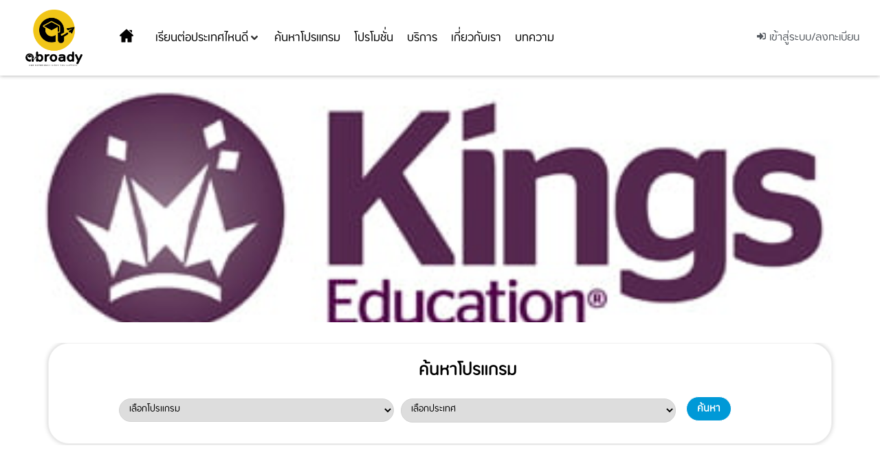

--- FILE ---
content_type: text/html; charset=UTF-8
request_url: https://abroady.co/product/international-high-school-programme/
body_size: 69384
content:
<!doctype html>
<html lang="th">
<head>
	<meta charset="UTF-8">
		<meta name="viewport" content="width=device-width, initial-scale=1">
	<link rel="profile" href="http://gmpg.org/xfn/11">
					<script src="data:text/javascript,document.documentElement.className%20%3D%20document.documentElement.className%20%2B%20%27%20yes-js%20js_active%20js%27" defer></script>
			<meta name='robots' content='index, follow, max-image-preview:large, max-snippet:-1, max-video-preview:-1' />
	<style>img:is([sizes="auto" i], [sizes^="auto," i]) { contain-intrinsic-size: 3000px 1500px }</style>
	
	<!-- This site is optimized with the Yoast SEO plugin v26.1.1 - https://yoast.com/wordpress/plugins/seo/ -->
	<title>International High School Programme - abroady</title>

	<link rel="canonical" href="https://abroady.co/product/international-high-school-programme/" />
	<meta property="og:locale" content="th_TH" />
	<meta property="og:type" content="article" />
	<meta property="og:title" content="International High School Programme - abroady" />
	<meta property="og:url" content="https://abroady.co/product/international-high-school-programme/" />
	<meta property="og:site_name" content="abroady" />
	<meta property="article:modified_time" content="2021-03-02T06:14:20+00:00" />
	<meta property="og:image" content="https://abroady.co/wp-content/uploads/2020/11/logo_kings_education-3.jpg" />
	<meta property="og:image:width" content="406" />
	<meta property="og:image:height" content="246" />
	<meta property="og:image:type" content="image/jpeg" />
	<meta name="twitter:card" content="summary_large_image" />
	<script type="application/ld+json" class="yoast-schema-graph">{"@context":"https://schema.org","@graph":[{"@type":"WebPage","@id":"https://abroady.co/product/international-high-school-programme/","url":"https://abroady.co/product/international-high-school-programme/","name":"International High School Programme - abroady","isPartOf":{"@id":"https://abroady.co/#website"},"primaryImageOfPage":{"@id":"https://abroady.co/product/international-high-school-programme/#primaryimage"},"image":{"@id":"https://abroady.co/product/international-high-school-programme/#primaryimage"},"thumbnailUrl":"https://abroady.co/wp-content/uploads/2020/11/logo_kings_education-3.jpg","datePublished":"2020-11-26T14:03:01+00:00","dateModified":"2021-03-02T06:14:20+00:00","breadcrumb":{"@id":"https://abroady.co/product/international-high-school-programme/#breadcrumb"},"inLanguage":"th","potentialAction":[{"@type":"ReadAction","target":["https://abroady.co/product/international-high-school-programme/"]}]},{"@type":"ImageObject","inLanguage":"th","@id":"https://abroady.co/product/international-high-school-programme/#primaryimage","url":"https://abroady.co/wp-content/uploads/2020/11/logo_kings_education-3.jpg","contentUrl":"https://abroady.co/wp-content/uploads/2020/11/logo_kings_education-3.jpg","width":406,"height":246},{"@type":"BreadcrumbList","@id":"https://abroady.co/product/international-high-school-programme/#breadcrumb","itemListElement":[{"@type":"ListItem","position":1,"name":"Home","item":"https://abroady.co/"},{"@type":"ListItem","position":2,"name":"Shop","item":"https://abroady.co/shop/"},{"@type":"ListItem","position":3,"name":"International High School Programme"}]},{"@type":"WebSite","@id":"https://abroady.co/#website","url":"https://abroady.co/","name":"abroady","description":"แหล่งรวมโปรแกรมเรียนต่อต่างประเทศออนไลน์ที่ใหญ่ที่สุด","potentialAction":[{"@type":"SearchAction","target":{"@type":"EntryPoint","urlTemplate":"https://abroady.co/?s={search_term_string}"},"query-input":{"@type":"PropertyValueSpecification","valueRequired":true,"valueName":"search_term_string"}}],"inLanguage":"th"}]}</script>
	<!-- / Yoast SEO plugin. -->


<link rel='stylesheet' id='hello-elementor-theme-style-css' href='https://abroady.co/wp-content/cache/flying-press/a480d2bf8c52.theme.css' media='all' />
<link rel='stylesheet' id='jet-menu-hello-css' href='https://abroady.co/wp-content/cache/flying-press/8e57921336bb.style.css' media='all' />
<link rel='stylesheet' id='post-views-counter-frontend-css' href='https://abroady.co/wp-content/cache/flying-press/1ae2b2895a89.frontend.css' media='all' />
<link rel='stylesheet' id='wp-block-library-css' href='https://abroady.co/wp-content/cache/flying-press/a06b3af98203.style.min.css' media='all' />
<link rel='stylesheet' id='jquery-selectBox-css' href='https://abroady.co/wp-content/cache/flying-press/4ce4f046b3ae.jquery.selectBox.css' media='all' />
<link rel='stylesheet' id='woocommerce_prettyPhoto_css-css' href='https://abroady.co/wp-content/cache/flying-press/79ddccef2aa8.prettyPhoto.css' media='all' />
<link rel='stylesheet' id='yith-wcwl-main-css' href='https://abroady.co/wp-content/cache/flying-press/62fc188eef92.style.css' media='all' />
<style id='yith-wcwl-main-inline-css'>:root { --color-add-to-wishlist-background: rgb(252,252,252); --color-add-to-wishlist-text: #ffffff; --color-add-to-wishlist-border: rgba(252,252,252,0); --color-add-to-wishlist-background-hover: rgba(252,252,252,0); --color-add-to-wishlist-text-hover: #ff0000; --color-add-to-wishlist-border-hover: #ff0000; --rounded-corners-radius: 16px; --color-add-to-cart-background: #ffffff; --color-add-to-cart-text: #FFFFFF; --color-add-to-cart-border: #ffffff; --color-add-to-cart-background-hover: #ff0000; --color-add-to-cart-text-hover: #ff0000; --color-add-to-cart-border-hover: #ff0000; --add-to-cart-rounded-corners-radius: 16px; --color-button-style-1-background: #ffffff; --color-button-style-1-text: #FFFFFF; --color-button-style-1-border: #ffffff; --color-button-style-1-background-hover: #ff0000; --color-button-style-1-text-hover: #ff0000; --color-button-style-1-border-hover: #ff0000; --color-button-style-2-background: #ff0000; --color-button-style-2-text: #ff0000; --color-button-style-2-border: #ff0000; --color-button-style-2-background-hover: #4F4F4F; --color-button-style-2-text-hover: #FFFFFF; --color-button-style-2-border-hover: #4F4F4F; --color-wishlist-table-background: #ffffff; --color-wishlist-table-text: #6d6c6c; --color-wishlist-table-border: #ffffff; --color-headers-background: #F4F4F4; --color-share-button-color: #FFFFFF; --color-share-button-color-hover: #FFFFFF; --color-fb-button-background: #39599E; --color-fb-button-background-hover: #595A5A; --color-tw-button-background: #45AFE2; --color-tw-button-background-hover: #595A5A; --color-pr-button-background: #AB2E31; --color-pr-button-background-hover: #595A5A; --color-em-button-background: #FBB102; --color-em-button-background-hover: #595A5A; --color-wa-button-background: #00A901; --color-wa-button-background-hover: #595A5A; --feedback-duration: 3s } 
 :root { --color-add-to-wishlist-background: rgb(252,252,252); --color-add-to-wishlist-text: #ffffff; --color-add-to-wishlist-border: rgba(252,252,252,0); --color-add-to-wishlist-background-hover: rgba(252,252,252,0); --color-add-to-wishlist-text-hover: #ff0000; --color-add-to-wishlist-border-hover: #ff0000; --rounded-corners-radius: 16px; --color-add-to-cart-background: #ffffff; --color-add-to-cart-text: #FFFFFF; --color-add-to-cart-border: #ffffff; --color-add-to-cart-background-hover: #ff0000; --color-add-to-cart-text-hover: #ff0000; --color-add-to-cart-border-hover: #ff0000; --add-to-cart-rounded-corners-radius: 16px; --color-button-style-1-background: #ffffff; --color-button-style-1-text: #FFFFFF; --color-button-style-1-border: #ffffff; --color-button-style-1-background-hover: #ff0000; --color-button-style-1-text-hover: #ff0000; --color-button-style-1-border-hover: #ff0000; --color-button-style-2-background: #ff0000; --color-button-style-2-text: #ff0000; --color-button-style-2-border: #ff0000; --color-button-style-2-background-hover: #4F4F4F; --color-button-style-2-text-hover: #FFFFFF; --color-button-style-2-border-hover: #4F4F4F; --color-wishlist-table-background: #ffffff; --color-wishlist-table-text: #6d6c6c; --color-wishlist-table-border: #ffffff; --color-headers-background: #F4F4F4; --color-share-button-color: #FFFFFF; --color-share-button-color-hover: #FFFFFF; --color-fb-button-background: #39599E; --color-fb-button-background-hover: #595A5A; --color-tw-button-background: #45AFE2; --color-tw-button-background-hover: #595A5A; --color-pr-button-background: #AB2E31; --color-pr-button-background-hover: #595A5A; --color-em-button-background: #FBB102; --color-em-button-background-hover: #595A5A; --color-wa-button-background: #00A901; --color-wa-button-background-hover: #595A5A; --feedback-duration: 3s }</style>
<link rel='stylesheet' id='jet-engine-frontend-css' href='https://abroady.co/wp-content/cache/flying-press/dd760b3f69e5.frontend.css' media='all' />
<style id='global-styles-inline-css'>:root{--wp--preset--aspect-ratio--square: 1;--wp--preset--aspect-ratio--4-3: 4/3;--wp--preset--aspect-ratio--3-4: 3/4;--wp--preset--aspect-ratio--3-2: 3/2;--wp--preset--aspect-ratio--2-3: 2/3;--wp--preset--aspect-ratio--16-9: 16/9;--wp--preset--aspect-ratio--9-16: 9/16;--wp--preset--color--black: #000000;--wp--preset--color--cyan-bluish-gray: #abb8c3;--wp--preset--color--white: #ffffff;--wp--preset--color--pale-pink: #f78da7;--wp--preset--color--vivid-red: #cf2e2e;--wp--preset--color--luminous-vivid-orange: #ff6900;--wp--preset--color--luminous-vivid-amber: #fcb900;--wp--preset--color--light-green-cyan: #7bdcb5;--wp--preset--color--vivid-green-cyan: #00d084;--wp--preset--color--pale-cyan-blue: #8ed1fc;--wp--preset--color--vivid-cyan-blue: #0693e3;--wp--preset--color--vivid-purple: #9b51e0;--wp--preset--gradient--vivid-cyan-blue-to-vivid-purple: linear-gradient(135deg,rgba(6,147,227,1) 0%,rgb(155,81,224) 100%);--wp--preset--gradient--light-green-cyan-to-vivid-green-cyan: linear-gradient(135deg,rgb(122,220,180) 0%,rgb(0,208,130) 100%);--wp--preset--gradient--luminous-vivid-amber-to-luminous-vivid-orange: linear-gradient(135deg,rgba(252,185,0,1) 0%,rgba(255,105,0,1) 100%);--wp--preset--gradient--luminous-vivid-orange-to-vivid-red: linear-gradient(135deg,rgba(255,105,0,1) 0%,rgb(207,46,46) 100%);--wp--preset--gradient--very-light-gray-to-cyan-bluish-gray: linear-gradient(135deg,rgb(238,238,238) 0%,rgb(169,184,195) 100%);--wp--preset--gradient--cool-to-warm-spectrum: linear-gradient(135deg,rgb(74,234,220) 0%,rgb(151,120,209) 20%,rgb(207,42,186) 40%,rgb(238,44,130) 60%,rgb(251,105,98) 80%,rgb(254,248,76) 100%);--wp--preset--gradient--blush-light-purple: linear-gradient(135deg,rgb(255,206,236) 0%,rgb(152,150,240) 100%);--wp--preset--gradient--blush-bordeaux: linear-gradient(135deg,rgb(254,205,165) 0%,rgb(254,45,45) 50%,rgb(107,0,62) 100%);--wp--preset--gradient--luminous-dusk: linear-gradient(135deg,rgb(255,203,112) 0%,rgb(199,81,192) 50%,rgb(65,88,208) 100%);--wp--preset--gradient--pale-ocean: linear-gradient(135deg,rgb(255,245,203) 0%,rgb(182,227,212) 50%,rgb(51,167,181) 100%);--wp--preset--gradient--electric-grass: linear-gradient(135deg,rgb(202,248,128) 0%,rgb(113,206,126) 100%);--wp--preset--gradient--midnight: linear-gradient(135deg,rgb(2,3,129) 0%,rgb(40,116,252) 100%);--wp--preset--font-size--small: 13px;--wp--preset--font-size--medium: 20px;--wp--preset--font-size--large: 36px;--wp--preset--font-size--x-large: 42px;--wp--preset--spacing--20: 0.44rem;--wp--preset--spacing--30: 0.67rem;--wp--preset--spacing--40: 1rem;--wp--preset--spacing--50: 1.5rem;--wp--preset--spacing--60: 2.25rem;--wp--preset--spacing--70: 3.38rem;--wp--preset--spacing--80: 5.06rem;--wp--preset--shadow--natural: 6px 6px 9px rgba(0, 0, 0, 0.2);--wp--preset--shadow--deep: 12px 12px 50px rgba(0, 0, 0, 0.4);--wp--preset--shadow--sharp: 6px 6px 0px rgba(0, 0, 0, 0.2);--wp--preset--shadow--outlined: 6px 6px 0px -3px rgba(255, 255, 255, 1), 6px 6px rgba(0, 0, 0, 1);--wp--preset--shadow--crisp: 6px 6px 0px rgba(0, 0, 0, 1);}:root { --wp--style--global--content-size: 800px;--wp--style--global--wide-size: 1200px; }:where(body) { margin: 0; }.wp-site-blocks > .alignleft { float: left; margin-right: 2em; }.wp-site-blocks > .alignright { float: right; margin-left: 2em; }.wp-site-blocks > .aligncenter { justify-content: center; margin-left: auto; margin-right: auto; }:where(.wp-site-blocks) > * { margin-block-start: 24px; margin-block-end: 0; }:where(.wp-site-blocks) > :first-child { margin-block-start: 0; }:where(.wp-site-blocks) > :last-child { margin-block-end: 0; }:root { --wp--style--block-gap: 24px; }:root :where(.is-layout-flow) > :first-child{margin-block-start: 0;}:root :where(.is-layout-flow) > :last-child{margin-block-end: 0;}:root :where(.is-layout-flow) > *{margin-block-start: 24px;margin-block-end: 0;}:root :where(.is-layout-constrained) > :first-child{margin-block-start: 0;}:root :where(.is-layout-constrained) > :last-child{margin-block-end: 0;}:root :where(.is-layout-constrained) > *{margin-block-start: 24px;margin-block-end: 0;}:root :where(.is-layout-flex){gap: 24px;}:root :where(.is-layout-grid){gap: 24px;}.is-layout-flow > .alignleft{float: left;margin-inline-start: 0;margin-inline-end: 2em;}.is-layout-flow > .alignright{float: right;margin-inline-start: 2em;margin-inline-end: 0;}.is-layout-flow > .aligncenter{margin-left: auto !important;margin-right: auto !important;}.is-layout-constrained > .alignleft{float: left;margin-inline-start: 0;margin-inline-end: 2em;}.is-layout-constrained > .alignright{float: right;margin-inline-start: 2em;margin-inline-end: 0;}.is-layout-constrained > .aligncenter{margin-left: auto !important;margin-right: auto !important;}.is-layout-constrained > :where(:not(.alignleft):not(.alignright):not(.alignfull)){max-width: var(--wp--style--global--content-size);margin-left: auto !important;margin-right: auto !important;}.is-layout-constrained > .alignwide{max-width: var(--wp--style--global--wide-size);}body .is-layout-flex{display: flex;}.is-layout-flex{flex-wrap: wrap;align-items: center;}.is-layout-flex > :is(*, div){margin: 0;}body .is-layout-grid{display: grid;}.is-layout-grid > :is(*, div){margin: 0;}body{padding-top: 0px;padding-right: 0px;padding-bottom: 0px;padding-left: 0px;}a:where(:not(.wp-element-button)){text-decoration: underline;}:root :where(.wp-element-button, .wp-block-button__link){background-color: #32373c;border-width: 0;color: #fff;font-family: inherit;font-size: inherit;line-height: inherit;padding: calc(0.667em + 2px) calc(1.333em + 2px);text-decoration: none;}.has-black-color{color: var(--wp--preset--color--black) !important;}.has-cyan-bluish-gray-color{color: var(--wp--preset--color--cyan-bluish-gray) !important;}.has-white-color{color: var(--wp--preset--color--white) !important;}.has-pale-pink-color{color: var(--wp--preset--color--pale-pink) !important;}.has-vivid-red-color{color: var(--wp--preset--color--vivid-red) !important;}.has-luminous-vivid-orange-color{color: var(--wp--preset--color--luminous-vivid-orange) !important;}.has-luminous-vivid-amber-color{color: var(--wp--preset--color--luminous-vivid-amber) !important;}.has-light-green-cyan-color{color: var(--wp--preset--color--light-green-cyan) !important;}.has-vivid-green-cyan-color{color: var(--wp--preset--color--vivid-green-cyan) !important;}.has-pale-cyan-blue-color{color: var(--wp--preset--color--pale-cyan-blue) !important;}.has-vivid-cyan-blue-color{color: var(--wp--preset--color--vivid-cyan-blue) !important;}.has-vivid-purple-color{color: var(--wp--preset--color--vivid-purple) !important;}.has-black-background-color{background-color: var(--wp--preset--color--black) !important;}.has-cyan-bluish-gray-background-color{background-color: var(--wp--preset--color--cyan-bluish-gray) !important;}.has-white-background-color{background-color: var(--wp--preset--color--white) !important;}.has-pale-pink-background-color{background-color: var(--wp--preset--color--pale-pink) !important;}.has-vivid-red-background-color{background-color: var(--wp--preset--color--vivid-red) !important;}.has-luminous-vivid-orange-background-color{background-color: var(--wp--preset--color--luminous-vivid-orange) !important;}.has-luminous-vivid-amber-background-color{background-color: var(--wp--preset--color--luminous-vivid-amber) !important;}.has-light-green-cyan-background-color{background-color: var(--wp--preset--color--light-green-cyan) !important;}.has-vivid-green-cyan-background-color{background-color: var(--wp--preset--color--vivid-green-cyan) !important;}.has-pale-cyan-blue-background-color{background-color: var(--wp--preset--color--pale-cyan-blue) !important;}.has-vivid-cyan-blue-background-color{background-color: var(--wp--preset--color--vivid-cyan-blue) !important;}.has-vivid-purple-background-color{background-color: var(--wp--preset--color--vivid-purple) !important;}.has-black-border-color{border-color: var(--wp--preset--color--black) !important;}.has-cyan-bluish-gray-border-color{border-color: var(--wp--preset--color--cyan-bluish-gray) !important;}.has-white-border-color{border-color: var(--wp--preset--color--white) !important;}.has-pale-pink-border-color{border-color: var(--wp--preset--color--pale-pink) !important;}.has-vivid-red-border-color{border-color: var(--wp--preset--color--vivid-red) !important;}.has-luminous-vivid-orange-border-color{border-color: var(--wp--preset--color--luminous-vivid-orange) !important;}.has-luminous-vivid-amber-border-color{border-color: var(--wp--preset--color--luminous-vivid-amber) !important;}.has-light-green-cyan-border-color{border-color: var(--wp--preset--color--light-green-cyan) !important;}.has-vivid-green-cyan-border-color{border-color: var(--wp--preset--color--vivid-green-cyan) !important;}.has-pale-cyan-blue-border-color{border-color: var(--wp--preset--color--pale-cyan-blue) !important;}.has-vivid-cyan-blue-border-color{border-color: var(--wp--preset--color--vivid-cyan-blue) !important;}.has-vivid-purple-border-color{border-color: var(--wp--preset--color--vivid-purple) !important;}.has-vivid-cyan-blue-to-vivid-purple-gradient-background{background: var(--wp--preset--gradient--vivid-cyan-blue-to-vivid-purple) !important;}.has-light-green-cyan-to-vivid-green-cyan-gradient-background{background: var(--wp--preset--gradient--light-green-cyan-to-vivid-green-cyan) !important;}.has-luminous-vivid-amber-to-luminous-vivid-orange-gradient-background{background: var(--wp--preset--gradient--luminous-vivid-amber-to-luminous-vivid-orange) !important;}.has-luminous-vivid-orange-to-vivid-red-gradient-background{background: var(--wp--preset--gradient--luminous-vivid-orange-to-vivid-red) !important;}.has-very-light-gray-to-cyan-bluish-gray-gradient-background{background: var(--wp--preset--gradient--very-light-gray-to-cyan-bluish-gray) !important;}.has-cool-to-warm-spectrum-gradient-background{background: var(--wp--preset--gradient--cool-to-warm-spectrum) !important;}.has-blush-light-purple-gradient-background{background: var(--wp--preset--gradient--blush-light-purple) !important;}.has-blush-bordeaux-gradient-background{background: var(--wp--preset--gradient--blush-bordeaux) !important;}.has-luminous-dusk-gradient-background{background: var(--wp--preset--gradient--luminous-dusk) !important;}.has-pale-ocean-gradient-background{background: var(--wp--preset--gradient--pale-ocean) !important;}.has-electric-grass-gradient-background{background: var(--wp--preset--gradient--electric-grass) !important;}.has-midnight-gradient-background{background: var(--wp--preset--gradient--midnight) !important;}.has-small-font-size{font-size: var(--wp--preset--font-size--small) !important;}.has-medium-font-size{font-size: var(--wp--preset--font-size--medium) !important;}.has-large-font-size{font-size: var(--wp--preset--font-size--large) !important;}.has-x-large-font-size{font-size: var(--wp--preset--font-size--x-large) !important;}
:root :where(.wp-block-pullquote){font-size: 1.5em;line-height: 1.6;}</style>
<link rel='stylesheet' id='wcpa-datetime-css' href='https://abroady.co/wp-content/cache/flying-press/9219f1fb59c8.jquery.datetimepicker.min.css' media='all' />
<link rel='stylesheet' id='wcpa-colorpicker-css' href='https://abroady.co/wp-content/cache/flying-press/abd45ebc7706.spectrum.min.css' media='all' />
<link rel='stylesheet' id='wcpa-frontend-css' href='https://abroady.co/wp-content/cache/flying-press/0e3fc235b26c.frontend.min.css' media='all' />
<link rel='stylesheet' id='wcpa-sumoselector-css' href='https://abroady.co/wp-content/cache/flying-press/abf41c1df8a7.sumoselect.min.css' media='all' />
<link rel='stylesheet' id='photoswipe-css' href='https://abroady.co/wp-content/cache/flying-press/e65cbce40458.photoswipe.min.css' media='all' />
<link rel='stylesheet' id='photoswipe-default-skin-css' href='https://abroady.co/wp-content/cache/flying-press/800642785006.default-skin.min.css' media='all' />
<link rel='stylesheet' id='woocommerce-layout-css' href='https://abroady.co/wp-content/cache/flying-press/e98f5279caca.woocommerce-layout.css' media='all' />
<link rel='stylesheet' id='woocommerce-smallscreen-css' href='https://abroady.co/wp-content/cache/flying-press/59d266c0ea58.woocommerce-smallscreen.css' media='only screen and (max-width: 768px)' />
<link rel='stylesheet' id='woocommerce-general-css' href='https://abroady.co/wp-content/cache/flying-press/0a5cfa15a1c3.woocommerce.css' media='all' />
<style id='woocommerce-inline-inline-css'>.woocommerce form .form-row .required { visibility: visible; }</style>
<link rel='stylesheet' id='ppress-frontend-css' href='https://abroady.co/wp-content/cache/flying-press/49c9f33c5809.frontend.min.css' media='all' />
<link rel='stylesheet' id='ppress-flatpickr-css' href='https://abroady.co/wp-content/cache/flying-press/4e142af26c8a.flatpickr.min.css' media='all' />
<link rel='stylesheet' id='ppress-select2-css' href='https://abroady.co/wp-content/cache/flying-press/bc523f920a65.select2.min.css' media='all' />
<link rel='stylesheet' id='jquery-ui-style-css' href='//ajax.googleapis.com/ajax/libs/jqueryui/1.13.3/themes/smoothness/jquery-ui.min.css?ver=6.8.3' media='all' />
<link rel='stylesheet' id='wc-bookings-styles-css' href='https://abroady.co/wp-content/cache/flying-press/3eebb64f4a0d.frontend.css' media='all' />
<link rel='stylesheet' id='hello-elementor-child-style-css' href='https://abroady.co/wp-content/cache/flying-press/01e08618d740.style.css' media='all' />
<link rel='stylesheet' id='custom_wp_admin_css-css' href='https://abroady.co/wp-content/cache/flying-press/9d1fd705ec02.admin-style.css' media='all' />
<link rel='stylesheet' id='hello-elementor-css' href='https://abroady.co/wp-content/cache/flying-press/af4b9638d699.reset.css' media='all' />
<link rel='stylesheet' id='hello-elementor-header-footer-css' href='https://abroady.co/wp-content/cache/flying-press/86dbb47955bb.header-footer.css' media='all' />
<link rel='stylesheet' id='jet-menu-public-styles-css' href='https://abroady.co/wp-content/cache/flying-press/4d35775f1751.public.css' media='all' />
<link rel='stylesheet' id='jet-theme-core-frontend-styles-css' href='https://abroady.co/wp-content/cache/flying-press/d41d8cd98f00.frontend.css' media='all' />
<link rel='stylesheet' id='elementor-frontend-css' href='https://abroady.co/wp-content/cache/flying-press/28b0f194b6f8.frontend.min.css' media='all' />
<link rel='stylesheet' id='elementor-post-147-css' href='https://abroady.co/wp-content/cache/flying-press/1812475b0e79.post-147.css' media='all' />
<link rel='stylesheet' id='elementor-post-2364-css' href='https://abroady.co/wp-content/cache/flying-press/35ab32f9c0ef.post-2364.css' media='all' />
<link rel='stylesheet' id='elementor-post-689-css' href='https://abroady.co/wp-content/cache/flying-press/0155e433b4ee.post-689.css' media='all' />
<link rel='stylesheet' id='elementor-post-707-css' href='https://abroady.co/wp-content/cache/flying-press/18f7ac69abcd.post-707.css' media='all' />
<link rel='stylesheet' id='elementor-post-738-css' href='https://abroady.co/wp-content/cache/flying-press/eb2158aaeb42.post-738.css' media='all' />
<link rel='stylesheet' id='jet-woo-builder-css' href='https://abroady.co/wp-content/cache/flying-press/4b1da43cbc87.frontend.css' media='all' />
<style id='jet-woo-builder-inline-css'>@font-face{font-display:swap;
				font-family: "WooCommerce";
				font-weight: normal;
				font-style: normal;
				src: url("https://abroady.co/wp-content/plugins/woocommerce/assets/fonts/WooCommerce.eot");
				src: url("https://abroady.co/wp-content/plugins/woocommerce/assets/fonts/WooCommerce.eot?#iefix") format("embedded-opentype"),
					 url("https://abroady.co/wp-content/plugins/woocommerce/assets/fonts/WooCommerce.woff") format("woff"),
					 url("https://abroady.co/wp-content/plugins/woocommerce/assets/fonts/WooCommerce.ttf") format("truetype"),
					 url("https://abroady.co/wp-content/plugins/woocommerce/assets/fonts/WooCommerce.svg#WooCommerce") format("svg");
			}</style>
<link rel='stylesheet' id='swiper-css' href='https://abroady.co/wp-content/cache/flying-press/a2431bc290cf.swiper.min.css' media='all' />
<link rel='stylesheet' id='e-swiper-css' href='https://abroady.co/wp-content/cache/flying-press/f8ab0c98754e.e-swiper.min.css' media='all' />
<link rel='stylesheet' id='jet-woo-builder-frontend-font-css' href='https://abroady.co/wp-content/cache/flying-press/cab5ba06b8a5.jetwoobuilder-frontend-font.css' media='all' />
<link rel='stylesheet' id='widget-image-css' href='https://abroady.co/wp-content/cache/flying-press/ea91284b60b0.widget-image.min.css' media='all' />
<link rel='stylesheet' id='e-sticky-css' href='https://abroady.co/wp-content/cache/flying-press/7305ed8a30b2.sticky.min.css' media='all' />
<link rel='stylesheet' id='widget-heading-css' href='https://abroady.co/wp-content/cache/flying-press/bebf33eb86f6.widget-heading.min.css' media='all' />
<link rel='stylesheet' id='e-animation-slideInRight-css' href='https://abroady.co/wp-content/cache/flying-press/5144b262df1b.slideInRight.min.css' media='all' />
<link rel='stylesheet' id='e-popup-css' href='https://abroady.co/wp-content/cache/flying-press/3034ff16bd46.popup.min.css' media='all' />
<link rel='stylesheet' id='jet-blocks-css' href='https://abroady.co/wp-content/cache/flying-press/279b548eee40.custom-jet-blocks.css' media='all' />
<link rel='stylesheet' id='elementor-post-15965-css' href='https://abroady.co/wp-content/cache/flying-press/4347cbb92b8b.post-15965.css' media='all' />
<link rel='stylesheet' id='jet-blog-css' href='https://abroady.co/wp-content/cache/flying-press/e811f0421ce5.jet-blog.css' media='all' />
<link rel='stylesheet' id='jet-tabs-frontend-css' href='https://abroady.co/wp-content/cache/flying-press/705c7d06061d.jet-tabs-frontend.css' media='all' />
<link rel='stylesheet' id='font-awesome-5-all-css' href='https://abroady.co/wp-content/cache/flying-press/74bab4578692.all.min.css' media='all' />
<link rel='stylesheet' id='font-awesome-4-shim-css' href='https://abroady.co/wp-content/cache/flying-press/c55205bce667.v4-shims.min.css' media='all' />
<link rel='stylesheet' id='elementor-post-58-css' href='https://abroady.co/wp-content/cache/flying-press/efd7336797e1.post-58.css' media='all' />
<link rel='stylesheet' id='elementor-post-77-css' href='https://abroady.co/wp-content/cache/flying-press/7a54e4f9382e.post-77.css' media='all' />
<link rel='stylesheet' id='elementor-post-3378-css' href='https://abroady.co/wp-content/cache/flying-press/42cff66d0643.post-3378.css' media='all' />
<link rel='stylesheet' id='elementor-post-7093-css' href='https://abroady.co/wp-content/cache/flying-press/0f8b1f450ff6.post-7093.css' media='all' />
<link rel='stylesheet' id='elementor-post-6712-css' href='https://abroady.co/wp-content/cache/flying-press/de00b77adf74.post-6712.css' media='all' />
<link rel='stylesheet' id='jquery-chosen-css' href='https://abroady.co/wp-content/cache/flying-press/d7ca5ca9441e.chosen.min.css' media='all' />
<link rel='stylesheet' id='jet-search-css' href='https://abroady.co/wp-content/cache/flying-press/a2e25095f758.jet-search.css' media='all' />
<link rel='stylesheet' id='elementor-gf-roboto-css' href="https://abroady.co/wp-content/cache/flying-press/16fa59ef7cb3.03ee56d594bf.google-font.css" media='all' />
<link rel='stylesheet' id='elementor-gf-robotoslab-css' href="https://abroady.co/wp-content/cache/flying-press/b6765938efbb.3071dd56f341.google-font.css" media='all' />
<script src="https://abroady.co/wp-includes/js/jquery/jquery.min.js?ver=826eb77e86b0" id="jquery-core-js" defer></script>
<script src="https://abroady.co/wp-includes/js/imagesloaded.min.js?ver=6823120876c9" id="imagesLoaded-js" defer></script>
<script src="https://abroady.co/wp-content/plugins/woo-custom-product-addons-pro/assets/plugins/moment.min.js?ver=761502841c03" id="momentjs-js" defer></script>
<script src="https://abroady.co/wp-content/cache/flying-press/613607434f08.jquery.datetimepicker.full.js" id="wcpa-datetime-js" defer></script>
<script src="https://abroady.co/wp-content/plugins/woo-custom-product-addons-pro/assets/plugins/sumoselector/jquery.sumoselect.min.js?ver=1f4d70a7d855" id="wcpa-sumoselector-js" defer></script>
<script src="https://abroady.co/wp-content/plugins/woo-custom-product-addons-pro/assets/plugins/spectrum/spectrum.min.js?ver=90e0ad7924c9" id="wcpa-colorpicker-js" defer></script>
<script src="https://abroady.co/wp-content/plugins/woocommerce/assets/js/jquery-blockui/jquery.blockUI.min.js?ver=ef56117d1bb5" id="wc-jquery-blockui-js" defer data-wp-strategy="defer"></script>
<script id="wc-add-to-cart-js-extra" src="data:text/javascript,var%20wc_add_to_cart_params%20%3D%20%7B%22ajax_url%22%3A%22%5C%2Fwp-admin%5C%2Fadmin-ajax.php%22%2C%22wc_ajax_url%22%3A%22%5C%2F%3Fwc-ajax%3D%25%25endpoint%25%25%22%2C%22i18n_view_cart%22%3A%22%5Cu0e14%5Cu0e39%5Cu0e15%5Cu0e30%5Cu0e01%5Cu0e23%5Cu0e49%5Cu0e32%5Cu0e2a%5Cu0e34%5Cu0e19%5Cu0e04%5Cu0e49%5Cu0e32%22%2C%22cart_url%22%3A%22https%3A%5C%2F%5C%2Fabroady.co%5C%2Fcheckout%5C%2F%22%2C%22is_cart%22%3A%22%22%2C%22cart_redirect_after_add%22%3A%22yes%22%7D%3B" defer></script>
<script src="https://abroady.co/wp-content/plugins/woocommerce/assets/js/frontend/add-to-cart.min.js?ver=d6843fa9b6df" id="wc-add-to-cart-js" defer data-wp-strategy="defer"></script>
<script src="https://abroady.co/wp-content/plugins/woocommerce/assets/js/zoom/jquery.zoom.min.js?ver=ba87701f6d84" id="wc-zoom-js" defer data-wp-strategy="defer"></script>
<script src="https://abroady.co/wp-content/plugins/woocommerce/assets/js/flexslider/jquery.flexslider.min.js?ver=4f6a29a1ede8" id="wc-flexslider-js" defer data-wp-strategy="defer"></script>
<script src="https://abroady.co/wp-content/plugins/woocommerce/assets/js/photoswipe/photoswipe.min.js?ver=8be54ef27129" id="wc-photoswipe-js" defer data-wp-strategy="defer"></script>
<script src="https://abroady.co/wp-content/plugins/woocommerce/assets/js/photoswipe/photoswipe-ui-default.min.js?ver=bc5828df7849" id="wc-photoswipe-ui-default-js" defer data-wp-strategy="defer"></script>
<script id="wc-single-product-js-extra" src="data:text/javascript,var%20wc_single_product_params%20%3D%20%7B%22i18n_required_rating_text%22%3A%22%5Cu0e01%5Cu0e23%5Cu0e38%5Cu0e13%5Cu0e32%5Cu0e40%5Cu0e25%5Cu0e37%5Cu0e2d%5Cu0e01%5Cu0e23%5Cu0e30%5Cu0e14%5Cu0e31%5Cu0e1a%22%2C%22i18n_rating_options%22%3A%5B%221%20of%205%20stars%22%2C%222%20of%205%20stars%22%2C%223%20of%205%20stars%22%2C%224%20of%205%20stars%22%2C%225%20of%205%20stars%22%5D%2C%22i18n_product_gallery_trigger_text%22%3A%22View%20full-screen%20image%20gallery%22%2C%22review_rating_required%22%3A%22yes%22%2C%22flexslider%22%3A%7B%22rtl%22%3Afalse%2C%22animation%22%3A%22slide%22%2C%22smoothHeight%22%3Atrue%2C%22directionNav%22%3Afalse%2C%22controlNav%22%3A%22thumbnails%22%2C%22slideshow%22%3Afalse%2C%22animationSpeed%22%3A500%2C%22animationLoop%22%3Afalse%2C%22allowOneSlide%22%3Afalse%7D%2C%22zoom_enabled%22%3A%221%22%2C%22zoom_options%22%3A%5B%5D%2C%22photoswipe_enabled%22%3A%221%22%2C%22photoswipe_options%22%3A%7B%22shareEl%22%3Afalse%2C%22closeOnScroll%22%3Afalse%2C%22history%22%3Afalse%2C%22hideAnimationDuration%22%3A0%2C%22showAnimationDuration%22%3A0%7D%2C%22flexslider_enabled%22%3A%221%22%7D%3B" defer></script>
<script src="https://abroady.co/wp-content/plugins/woocommerce/assets/js/frontend/single-product.min.js?ver=8fba33fe0ea8" id="wc-single-product-js" defer data-wp-strategy="defer"></script>
<script src="https://abroady.co/wp-content/plugins/woocommerce/assets/js/js-cookie/js.cookie.min.js?ver=691a1e43450e" id="wc-js-cookie-js" defer data-wp-strategy="defer"></script>
<script id="woocommerce-js-extra" src="data:text/javascript,var%20woocommerce_params%20%3D%20%7B%22ajax_url%22%3A%22%5C%2Fwp-admin%5C%2Fadmin-ajax.php%22%2C%22wc_ajax_url%22%3A%22%5C%2F%3Fwc-ajax%3D%25%25endpoint%25%25%22%2C%22i18n_password_show%22%3A%22Show%20password%22%2C%22i18n_password_hide%22%3A%22Hide%20password%22%7D%3B" defer></script>
<script src="https://abroady.co/wp-content/plugins/woocommerce/assets/js/frontend/woocommerce.min.js?ver=abf4bb282c65" id="woocommerce-js" defer data-wp-strategy="defer"></script>
<script src="https://abroady.co/wp-content/plugins/wp-user-avatar/assets/flatpickr/flatpickr.min.js?ver=2aa17a2de857" id="ppress-flatpickr-js" defer></script>
<script src="https://abroady.co/wp-content/plugins/wp-user-avatar/assets/select2/select2.min.js?ver=0f64f3a3a0c6" id="ppress-select2-js" defer></script>
<script src="https://abroady.co/wp-content/plugins/elementor/assets/lib/font-awesome/js/v4-shims.min.js?ver=ef17c8ffc514" id="font-awesome-4-shim-js" defer></script>
<script src="data:text/javascript,if%28window.location.href.indexOf%28window.location.host%20%2B%20%27%2F%3Fjet-smart%27%29%20%3E%200%20%20%20%26%26%20window.location.href.indexOf%28%27%25e0%25b8%2584%25e0%25b9%2589%25e0%25b8%2599%25e0%25b8%25ab%25e0%25b8%25b2%25e0%25b9%2582%25e0%25b8%259b%25e0%25b8%25a3%25e0%25b9%2581%25e0%25b8%2581%25e0%25b8%25a3%25e0%25b8%25a1%27%29%20%3C%200%20%29%7B%0D%0A%20%20%20%20%20%20window.location.href%20%3D%20window.location.href.replace%28%27%3Fjet%27%2C%27%E0%B8%84%E0%B9%89%E0%B8%99%E0%B8%AB%E0%B8%B2%E0%B9%82%E0%B8%9B%E0%B8%A3%E0%B9%81%E0%B8%81%E0%B8%A3%E0%B8%A1%2F%3Fjet%27%29%0D%0A%20%20%20%20%20%20%20%2F%2Fconsole.log%28%27ok%27%29%0D%0A%7D" defer></script><style>@media screen and (min-width: 768px) and (max-width: 1024px) {
		.search-top-mobile .jet-filters-group {
			flex-direction: row !important;
		}
		.search-top-mobile .jet-select {
			width: 48% !important;
			display: flex !important;
			flex-direction: column !important;
		}
		
		.elementor-14466 .elementor-element.elementor-element-4a16404 .apply-filters__button { 
			padding: 10px 60px 5px 60px !important;
			 
		}
	}
	@media (max-width:768px) {
	 .search-top-mobile .jet-select {
		width: 100% !important;
	}
	 .btn-search-home  button.apply-filters__button {
		width: 100%;
	}
	}

	/* write your CSS code here */</style>
<style>function ele_disable_page_title( $return ) {
   return false;
}
add_filter( 'hello_elementor_page_title', 'ele_disable_page_title' );</style>
	<noscript><style>.woocommerce-product-gallery{ opacity: 1 !important; }</style></noscript>
	<meta name="generator" content="Elementor 3.32.4; features: e_font_icon_svg, additional_custom_breakpoints; settings: css_print_method-external, google_font-enabled, font_display-auto">
			<style>.e-con.e-parent:nth-of-type(n+4):not(.e-lazyloaded):not(.e-no-lazyload),
				.e-con.e-parent:nth-of-type(n+4):not(.e-lazyloaded):not(.e-no-lazyload) * {
					background-image: none !important;
				}
				@media screen and (max-height: 1024px) {
					.e-con.e-parent:nth-of-type(n+3):not(.e-lazyloaded):not(.e-no-lazyload),
					.e-con.e-parent:nth-of-type(n+3):not(.e-lazyloaded):not(.e-no-lazyload) * {
						background-image: none !important;
					}
				}
				@media screen and (max-height: 640px) {
					.e-con.e-parent:nth-of-type(n+2):not(.e-lazyloaded):not(.e-no-lazyload),
					.e-con.e-parent:nth-of-type(n+2):not(.e-lazyloaded):not(.e-no-lazyload) * {
						background-image: none !important;
					}
				}</style>
			<link rel="icon" href="https://abroady.co/wp-content/uploads/2021/03/cropped-fav-32x32.png" sizes="32x32" />
<link rel="icon" href="https://abroady.co/wp-content/uploads/2021/03/cropped-fav-192x192.png" sizes="192x192" />
<link rel="apple-touch-icon" href="https://abroady.co/wp-content/uploads/2021/03/cropped-fav-180x180.png" />
<meta name="msapplication-TileImage" content="https://abroady.co/wp-content/uploads/2021/03/cropped-fav-270x270.png" />
		<style id="wp-custom-css">.site-title {display:none;}
.site-description {display:none;}







.wcpa_form_outer .wcpa_form_item select{
	box-shadow: 2px 2px 7px 0px rgba(179,177,179,1);
	border: none;
	border-radius: 15px !important;
	margin-top: 5px;
}
.wcpa_form_outer .wcpa_form_item input[type=text]{
	box-shadow: 2px 2px 7px 0px rgba(179,177,179,1);
	-webkit-appearance: none;
	border: none;
	border-radius: 15px !important;
	margin-top: 5px;
}
.woocommerce-billing-fields__field-wrapper input[type=text]{
	box-shadow: 2px 2px 7px 0px rgba(179,177,179,1);
	-webkit-appearance: none;
	border: none;
	border-radius: 15px !important;
	margin-top: 5px;
}
.woocommerce-billing-fields__field-wrapper label{
	font-weight: bold;
}

.single_add_to_cart_button.wow-checkout{
	background-color: #0099D7 !important;
  padding: 15px 15px 12px 15px !important;
	margin-left: 3% !important;
	width: 40% !important;
	font-size: 90% !important;
}

.woocommerce .wow-contact{
	background: #FFEBA7 !important;
	font-weight: 400 !important;
	color: #000 !important;
	padding : 15px 15px 12px 15px !important;
	border-radius: 25px !important;
	width: 40% !important;
	font-size: 107% !important;
}
.single_add_to_cart_button.wow-checkout:hover, 
.woocommerce .wow-contact:hover{
	background: #F7C100 !important;
}
.wcpa_price_summary{
	margin-bottom: 20px;
}

.exists.wishlist-fragment.on-first-load i{
	color: #f00 !important;
	font-size: 25px !important;
}
.yith-wcwl-add-to-wishlist.wishlist-fragment.on-first-load a i{
		font-size: 25px !important;
	}
body.elementor-kit-232 .yith-wcwl-add-to-wishlist.wishlist-fragment.on-first-load a{
	color: #fff !important;
}

nav.woocommerce-breadcrumb{
	display: none !important;
}

.yith-wcwl-add-button{
	display: none;
}

/* overflow-hidden */
body.home.page-template-default.page.page-id-18.logged-in.admin-bar.theme-hello-elementor.woocommerce-js.jet-desktop-menu-active.elementor-default.elementor-kit-232.elementor-page.elementor-page-18.customize-support.dialog-body.dialog-lightbox-body.dialog-container.dialog-lightbox-container {
    overflow-x: hidden;
}

/* wishlist */
.yith-wcwl-icon.fa.fa-heart-o {
	color: #fff;
}

.woocommerce a.add_to_wishlist.button.alt {
	    background-color: transparent;
}</style>
		</head>

<!-- Global site tag (gtag.js) - Google Analytics -->
<script src="https://www.googletagmanager.com/gtag/js?id=UA-138658722-53" defer></script>
<script src="data:text/javascript,window.dataLayer%20%3D%20window.dataLayer%20%7C%7C%20%5B%5D%3B%0A%20%20function%20gtag%28%29%7BdataLayer.push%28arguments%29%3B%7D%0A%20%20gtag%28%27js%27%2C%20new%20Date%28%29%29%3B%0A%0A%20%20gtag%28%27config%27%2C%20%27UA-138658722-53%27%29%3B" defer></script>

<body class="wp-singular product-template-default single single-product postid-11563 wp-embed-responsive wp-theme-hello-elementor wp-child-theme-hello-theme-child-master theme-hello-elementor woocommerce woocommerce-page woocommerce-no-js hello-elementor-default jet-mega-menu-location elementor-default elementor-kit-15965 elementor-page-15294 19">

		<header data-elementor-type="header" data-elementor-id="58" class="elementor elementor-58 elementor-location-header" data-elementor-post-type="elementor_library">
					<section class="elementor-section elementor-top-section elementor-element elementor-element-c9f41f4 elementor-section-full_width elementor-hidden-tablet elementor-hidden-mobile elementor-section-height-default elementor-section-height-default" data-id="c9f41f4" data-element_type="section" data-settings="{&quot;jet_parallax_layout_list&quot;:[{&quot;jet_parallax_layout_image&quot;:{&quot;url&quot;:&quot;&quot;,&quot;id&quot;:&quot;&quot;,&quot;size&quot;:&quot;&quot;},&quot;_id&quot;:&quot;193f424&quot;,&quot;jet_parallax_layout_speed&quot;:{&quot;unit&quot;:&quot;%&quot;,&quot;size&quot;:&quot;50&quot;,&quot;sizes&quot;:[]},&quot;jet_parallax_layout_bg_x&quot;:&quot;50&quot;,&quot;jet_parallax_layout_bg_y&quot;:&quot;50&quot;,&quot;jet_parallax_layout_image_tablet&quot;:{&quot;url&quot;:&quot;&quot;,&quot;id&quot;:&quot;&quot;,&quot;size&quot;:&quot;&quot;},&quot;jet_parallax_layout_image_mobile&quot;:{&quot;url&quot;:&quot;&quot;,&quot;id&quot;:&quot;&quot;,&quot;size&quot;:&quot;&quot;},&quot;jet_parallax_layout_type&quot;:&quot;scroll&quot;,&quot;jet_parallax_layout_direction&quot;:&quot;1&quot;,&quot;jet_parallax_layout_fx_direction&quot;:null,&quot;jet_parallax_layout_z_index&quot;:&quot;&quot;,&quot;jet_parallax_layout_bg_x_tablet&quot;:&quot;&quot;,&quot;jet_parallax_layout_bg_x_mobile&quot;:&quot;&quot;,&quot;jet_parallax_layout_bg_y_tablet&quot;:&quot;&quot;,&quot;jet_parallax_layout_bg_y_mobile&quot;:&quot;&quot;,&quot;jet_parallax_layout_bg_size&quot;:&quot;auto&quot;,&quot;jet_parallax_layout_bg_size_tablet&quot;:&quot;&quot;,&quot;jet_parallax_layout_bg_size_mobile&quot;:&quot;&quot;,&quot;jet_parallax_layout_animation_prop&quot;:&quot;transform&quot;,&quot;jet_parallax_layout_on&quot;:[&quot;desktop&quot;,&quot;tablet&quot;]}],&quot;background_background&quot;:&quot;classic&quot;,&quot;sticky&quot;:&quot;top&quot;,&quot;sticky_on&quot;:[&quot;desktop&quot;,&quot;tablet&quot;,&quot;mobile&quot;],&quot;sticky_offset&quot;:0,&quot;sticky_effects_offset&quot;:0,&quot;sticky_anchor_link_offset&quot;:0}">
						<div class="elementor-container elementor-column-gap-no">
					<div class="elementor-column elementor-col-100 elementor-top-column elementor-element elementor-element-db4bae8" data-id="db4bae8" data-element_type="column">
			<div class="elementor-widget-wrap elementor-element-populated">
						<section class="elementor-section elementor-inner-section elementor-element elementor-element-b8135cb elementor-section-full_width elementor-section-height-default elementor-section-height-default" data-id="b8135cb" data-element_type="section" data-settings="{&quot;jet_parallax_layout_list&quot;:[{&quot;jet_parallax_layout_image&quot;:{&quot;url&quot;:&quot;&quot;,&quot;id&quot;:&quot;&quot;,&quot;size&quot;:&quot;&quot;},&quot;_id&quot;:&quot;d9ef7d4&quot;,&quot;jet_parallax_layout_speed&quot;:{&quot;unit&quot;:&quot;%&quot;,&quot;size&quot;:&quot;50&quot;,&quot;sizes&quot;:[]},&quot;jet_parallax_layout_bg_x&quot;:&quot;50&quot;,&quot;jet_parallax_layout_bg_y&quot;:&quot;50&quot;,&quot;jet_parallax_layout_image_tablet&quot;:{&quot;url&quot;:&quot;&quot;,&quot;id&quot;:&quot;&quot;,&quot;size&quot;:&quot;&quot;},&quot;jet_parallax_layout_image_mobile&quot;:{&quot;url&quot;:&quot;&quot;,&quot;id&quot;:&quot;&quot;,&quot;size&quot;:&quot;&quot;},&quot;jet_parallax_layout_type&quot;:&quot;scroll&quot;,&quot;jet_parallax_layout_direction&quot;:&quot;1&quot;,&quot;jet_parallax_layout_fx_direction&quot;:null,&quot;jet_parallax_layout_z_index&quot;:&quot;&quot;,&quot;jet_parallax_layout_bg_x_tablet&quot;:&quot;&quot;,&quot;jet_parallax_layout_bg_x_mobile&quot;:&quot;&quot;,&quot;jet_parallax_layout_bg_y_tablet&quot;:&quot;&quot;,&quot;jet_parallax_layout_bg_y_mobile&quot;:&quot;&quot;,&quot;jet_parallax_layout_bg_size&quot;:&quot;auto&quot;,&quot;jet_parallax_layout_bg_size_tablet&quot;:&quot;&quot;,&quot;jet_parallax_layout_bg_size_mobile&quot;:&quot;&quot;,&quot;jet_parallax_layout_animation_prop&quot;:&quot;transform&quot;,&quot;jet_parallax_layout_on&quot;:[&quot;desktop&quot;,&quot;tablet&quot;]}]}">
						<div class="elementor-container elementor-column-gap-no">
					<div class="elementor-column elementor-col-25 elementor-inner-column elementor-element elementor-element-c49b59b" data-id="c49b59b" data-element_type="column">
			<div class="elementor-widget-wrap elementor-element-populated">
						<div class="elementor-element elementor-element-c9b1f7e elementor-widget__width-auto elementor-widget elementor-widget-image" data-id="c9b1f7e" data-element_type="widget" data-widget_type="image.default">
				<div class="elementor-widget-container">
																<a href="https://abroady.co">
							<img width="150" height="150" src="https://abroady.co/wp-content/uploads/2020/06/logo-abroady-150x150.png" class="attachment-thumbnail size-thumbnail wp-image-509" alt="" srcset="https://abroady.co/wp-content/uploads/2020/06/logo-abroady-150x150.png 150w, https://abroady.co/wp-content/uploads/2020/06/logo-abroady-300x300.png 300w, https://abroady.co/wp-content/uploads/2020/06/logo-abroady-600x601.png 600w, https://abroady.co/wp-content/uploads/2020/06/logo-abroady-100x100.png 100w, https://abroady.co/wp-content/uploads/2020/06/elementor/thumbs/logo-abroady-piyyndq0gurveuy1puevzapo5xifc5u674v520ekgw.png 80w, https://abroady.co/wp-content/uploads/2020/06/logo-abroady.png 612w" sizes="auto"  loading="lazy" fetchpriority="low"/>								</a>
															</div>
				</div>
					</div>
		</div>
				<div class="elementor-column elementor-col-25 elementor-inner-column elementor-element elementor-element-ec5d4b6" data-id="ec5d4b6" data-element_type="column">
			<div class="elementor-widget-wrap elementor-element-populated">
						<div class="elementor-element elementor-element-d32e053 elementor-view-default elementor-widget elementor-widget-icon" data-id="d32e053" data-element_type="widget" data-widget_type="icon.default">
				<div class="elementor-widget-container">
							<div class="elementor-icon-wrapper">
			<a class="elementor-icon" href="/">
			<svg xmlns="http://www.w3.org/2000/svg" xmlns:xlink="http://www.w3.org/1999/xlink" id="Capa_1" x="0px" y="0px" viewBox="0 0 512.001 512.001" style="enable-background:new 0 0 512.001 512.001;" xml:space="preserve"><g>	<g>		<path d="M503.402,228.885L273.684,19.567c-10.083-9.189-25.288-9.188-35.367-0.001L8.598,228.886   c-8.077,7.36-10.745,18.7-6.799,28.889c3.947,10.189,13.557,16.772,24.484,16.772h36.69v209.721   c0,8.315,6.742,15.057,15.057,15.057h125.914c8.315,0,15.057-6.741,15.057-15.057V356.932h74.002v127.337   c0,8.315,6.742,15.057,15.057,15.057h125.908c8.315,0,15.057-6.741,15.057-15.057V274.547h36.697   c10.926,0,20.537-6.584,24.484-16.772C514.147,247.585,511.479,236.246,503.402,228.885z"></path>	</g></g><g>	<g>		<path d="M445.092,42.73H343.973l116.176,105.636v-90.58C460.149,49.471,453.408,42.73,445.092,42.73z"></path>	</g></g><g></g><g></g><g></g><g></g><g></g><g></g><g></g><g></g><g></g><g></g><g></g><g></g><g></g><g></g><g></g></svg>			</a>
		</div>
						</div>
				</div>
					</div>
		</div>
				<div class="elementor-column elementor-col-25 elementor-inner-column elementor-element elementor-element-4dda5fe" data-id="4dda5fe" data-element_type="column">
			<div class="elementor-widget-wrap elementor-element-populated">
						<div class="elementor-element elementor-element-18a5f77 elementor-widget elementor-widget-jet-mega-menu" data-id="18a5f77" data-element_type="widget" data-widget_type="jet-mega-menu.default">
				<div class="elementor-widget-container">
					<div class="jet-mega-menu jet-mega-menu--layout-horizontal jet-mega-menu--sub-position-right jet-mega-menu--dropdown-layout-default jet-mega-menu--dropdown-position-right jet-mega-menu--animation-none jet-mega-menu--location-elementor   jet-mega-menu--iphone-mode jet-mega-menu--fill-svg-icons" data-settings='{"menuId":"16","menuUniqId":"6964daab17fa5","rollUp":false,"megaAjaxLoad":false,"layout":"horizontal","subEvent":"hover","subCloseBehavior":"mouseleave","mouseLeaveDelay":500,"subTrigger":"item","subPosition":"right","megaWidthType":"container","megaWidthSelector":"","breakpoint":768,"signatures":[]}'><div class="jet-mega-menu-toggle" role="button" tabindex="0" aria-label="Open/Close Menu"><div class="jet-mega-menu-toggle-icon jet-mega-menu-toggle-icon--default-state"><svg class="e-font-icon-svg e-fas-bars" viewBox="0 0 448 512" xmlns="http://www.w3.org/2000/svg"><path d="M16 132h416c8.837 0 16-7.163 16-16V76c0-8.837-7.163-16-16-16H16C7.163 60 0 67.163 0 76v40c0 8.837 7.163 16 16 16zm0 160h416c8.837 0 16-7.163 16-16v-40c0-8.837-7.163-16-16-16H16c-8.837 0-16 7.163-16 16v40c0 8.837 7.163 16 16 16zm0 160h416c8.837 0 16-7.163 16-16v-40c0-8.837-7.163-16-16-16H16c-8.837 0-16 7.163-16 16v40c0 8.837 7.163 16 16 16z"></path></svg></div><div class="jet-mega-menu-toggle-icon jet-mega-menu-toggle-icon--opened-state"><svg class="e-font-icon-svg e-fas-times" viewBox="0 0 352 512" xmlns="http://www.w3.org/2000/svg"><path d="M242.72 256l100.07-100.07c12.28-12.28 12.28-32.19 0-44.48l-22.24-22.24c-12.28-12.28-32.19-12.28-44.48 0L176 189.28 75.93 89.21c-12.28-12.28-32.19-12.28-44.48 0L9.21 111.45c-12.28 12.28-12.28 32.19 0 44.48L109.28 256 9.21 356.07c-12.28 12.28-12.28 32.19 0 44.48l22.24 22.24c12.28 12.28 32.2 12.28 44.48 0L176 322.72l100.07 100.07c12.28 12.28 32.2 12.28 44.48 0l22.24-22.24c12.28-12.28 12.28-32.19 0-44.48L242.72 256z"></path></svg></div></div><script id="jet-engine-frontend-js-extra" src="data:text/javascript,var%20JetEngineSettings%20%3D%20%7B%22ajaxurl%22%3A%22https%3A%2F%2Fabroady.co%2Fwp-admin%2Fadmin-ajax.php%22%2C%22ajaxlisting%22%3A%22https%3A%2F%2Fabroady.co%2F%3Fnocache%3D1759367495%22%2C%22restNonce%22%3A%2225d17d2e51%22%2C%22hoverActionTimeout%22%3A%22400%22%2C%22post_id%22%3A%2218%22%2C%22query_builder%22%3A%7B%22custom_ids%22%3A%5B%5D%7D%2C%22addedPostCSS%22%3A%5B%22798%22%2C%221099%22%2C%222364%22%2C%221304%22%2C%22689%22%2C%22707%22%2C%22738%22%2C%221590%22%2C%221681%22%2C%221684%22%2C%221701%22%5D%7D%3B" defer></script>
<nav class="jet-mega-menu-container" aria-label="Main nav"><ul class="jet-mega-menu-list"><li id="jet-mega-menu-item-4344" class="jet-mega-menu-item jet-mega-menu-item-type-custom jet-mega-menu-item-object-custom jet-mega-menu-item--mega jet-mega-menu-item-has-children jet-mega-menu-item--top-level jet-mega-menu-item-4344"><div class="jet-mega-menu-item__inner" role="button" tabindex="0" aria-haspopup="true" aria-expanded="false" aria-label="เรียนต่อประเทศไหนดี"><a href="#" class="jet-mega-menu-item__link jet-mega-menu-item__link--top-level"><div class="jet-mega-menu-item__title"><div class="jet-mega-menu-item__label">เรียนต่อประเทศไหนดี</div></div></a><div class="jet-mega-menu-item__dropdown"><svg class="e-font-icon-svg e-fas-angle-down" viewBox="0 0 320 512" xmlns="http://www.w3.org/2000/svg"><path d="M143 352.3L7 216.3c-9.4-9.4-9.4-24.6 0-33.9l22.6-22.6c9.4-9.4 24.6-9.4 33.9 0l96.4 96.4 96.4-96.4c9.4-9.4 24.6-9.4 33.9 0l22.6 22.6c9.4 9.4 9.4 24.6 0 33.9l-136 136c-9.2 9.4-24.4 9.4-33.8 0z"></path></svg></div></div><div class="jet-mega-menu-mega-container" data-template-id="4345" data-template-content="elementor" data-position="default"><div class="jet-mega-menu-mega-container__inner"><style>.elementor-4345 .elementor-element.elementor-element-5d7634a .elementor-repeater-item-43aaf33.jet-parallax-section__layout .jet-parallax-section__image{background-size:auto;}.elementor-bc-flex-widget .elementor-4345 .elementor-element.elementor-element-48d0b78.elementor-column .elementor-widget-wrap{align-items:center;}.elementor-4345 .elementor-element.elementor-element-48d0b78.elementor-column.elementor-element[data-element_type="column"] > .elementor-widget-wrap.elementor-element-populated{align-content:center;align-items:center;}.elementor-4345 .elementor-element.elementor-element-48d0b78.elementor-column > .elementor-widget-wrap{justify-content:flex-start;}.elementor-4345 .elementor-element.elementor-element-48d0b78 > .elementor-element-populated{border-style:solid;border-width:0px 1px 0px 0px;border-color:#DEAB00;}.elementor-4345 .elementor-element.elementor-element-1962d09 > .elementor-widget-container > .jet-listing-grid > .jet-listing-grid__items, .elementor-4345 .elementor-element.elementor-element-1962d09 > .jet-listing-grid > .jet-listing-grid__items{--columns:1;}:is( .elementor-4345 .elementor-element.elementor-element-1962d09 > .elementor-widget-container > .jet-listing-grid > .jet-listing-grid__items, .elementor-4345 .elementor-element.elementor-element-1962d09 > .elementor-widget-container > .jet-listing-grid > .jet-listing-grid__slider > .jet-listing-grid__items > .slick-list > .slick-track, .elementor-4345 .elementor-element.elementor-element-1962d09 > .elementor-widget-container > .jet-listing-grid > .jet-listing-grid__scroll-slider > .jet-listing-grid__items ) > .jet-listing-grid__item{padding-left:calc(0px / 2);padding-right:calc(0px / 2);padding-top:calc(20px / 2);padding-bottom:calc(20px / 2);}:is( .elementor-4345 .elementor-element.elementor-element-1962d09 > .elementor-widget-container > .jet-listing-grid, .elementor-4345 .elementor-element.elementor-element-1962d09 > .elementor-widget-container > .jet-listing-grid > .jet-listing-grid__slider, .elementor-4345 .elementor-element.elementor-element-1962d09 > .elementor-widget-container > .jet-listing-grid > .jet-listing-grid__scroll-slider ) > .jet-listing-grid__items{margin-left:calc( 0px / -2);margin-right:calc( 0px / -2);width:calc(100% + 0px);}:is( .elementor-4345 .elementor-element.elementor-element-1962d09 > .elementor-widget-container > .jet-listing-grid, .elementor-4345 .elementor-element.elementor-element-1962d09 > .elementor-widget-container > .jet-listing-grid > .jet-listing-grid__slider, .elementor-4345 .elementor-element.elementor-element-1962d09 > .elementor-widget-container > .jet-listing-grid > .jet-listing-grid__scroll-slider ) > .jet-listing-grid__items.grid-collapse-gap{margin-top:calc( 20px / -2);margin-bottom:calc( 20px / -2);}.elementor-bc-flex-widget .elementor-4345 .elementor-element.elementor-element-bd3bff6.elementor-column .elementor-widget-wrap{align-items:center;}.elementor-4345 .elementor-element.elementor-element-bd3bff6.elementor-column.elementor-element[data-element_type="column"] > .elementor-widget-wrap.elementor-element-populated{align-content:center;align-items:center;}.elementor-4345 .elementor-element.elementor-element-bd3bff6.elementor-column > .elementor-widget-wrap{justify-content:flex-start;}.elementor-4345 .elementor-element.elementor-element-bd3bff6 > .elementor-element-populated{border-style:solid;border-width:0px 1px 0px 0px;border-color:#DEAB00;}.elementor-4345 .elementor-element.elementor-element-2caf904 > .elementor-widget-container > .jet-listing-grid > .jet-listing-grid__items, .elementor-4345 .elementor-element.elementor-element-2caf904 > .jet-listing-grid > .jet-listing-grid__items{--columns:1;}:is( .elementor-4345 .elementor-element.elementor-element-2caf904 > .elementor-widget-container > .jet-listing-grid > .jet-listing-grid__items, .elementor-4345 .elementor-element.elementor-element-2caf904 > .elementor-widget-container > .jet-listing-grid > .jet-listing-grid__slider > .jet-listing-grid__items > .slick-list > .slick-track, .elementor-4345 .elementor-element.elementor-element-2caf904 > .elementor-widget-container > .jet-listing-grid > .jet-listing-grid__scroll-slider > .jet-listing-grid__items ) > .jet-listing-grid__item{padding-left:calc(0px / 2);padding-right:calc(0px / 2);padding-top:calc(20px / 2);padding-bottom:calc(20px / 2);}:is( .elementor-4345 .elementor-element.elementor-element-2caf904 > .elementor-widget-container > .jet-listing-grid, .elementor-4345 .elementor-element.elementor-element-2caf904 > .elementor-widget-container > .jet-listing-grid > .jet-listing-grid__slider, .elementor-4345 .elementor-element.elementor-element-2caf904 > .elementor-widget-container > .jet-listing-grid > .jet-listing-grid__scroll-slider ) > .jet-listing-grid__items{margin-left:calc( 0px / -2);margin-right:calc( 0px / -2);width:calc(100% + 0px);}:is( .elementor-4345 .elementor-element.elementor-element-2caf904 > .elementor-widget-container > .jet-listing-grid, .elementor-4345 .elementor-element.elementor-element-2caf904 > .elementor-widget-container > .jet-listing-grid > .jet-listing-grid__slider, .elementor-4345 .elementor-element.elementor-element-2caf904 > .elementor-widget-container > .jet-listing-grid > .jet-listing-grid__scroll-slider ) > .jet-listing-grid__items.grid-collapse-gap{margin-top:calc( 20px / -2);margin-bottom:calc( 20px / -2);}.elementor-bc-flex-widget .elementor-4345 .elementor-element.elementor-element-7f12059.elementor-column .elementor-widget-wrap{align-items:center;}.elementor-4345 .elementor-element.elementor-element-7f12059.elementor-column.elementor-element[data-element_type="column"] > .elementor-widget-wrap.elementor-element-populated{align-content:center;align-items:center;}.elementor-4345 .elementor-element.elementor-element-7f12059.elementor-column > .elementor-widget-wrap{justify-content:flex-start;}.elementor-4345 .elementor-element.elementor-element-d13aa66 > .elementor-widget-container > .jet-listing-grid > .jet-listing-grid__items, .elementor-4345 .elementor-element.elementor-element-d13aa66 > .jet-listing-grid > .jet-listing-grid__items{--columns:1;}:is( .elementor-4345 .elementor-element.elementor-element-d13aa66 > .elementor-widget-container > .jet-listing-grid > .jet-listing-grid__items, .elementor-4345 .elementor-element.elementor-element-d13aa66 > .elementor-widget-container > .jet-listing-grid > .jet-listing-grid__slider > .jet-listing-grid__items > .slick-list > .slick-track, .elementor-4345 .elementor-element.elementor-element-d13aa66 > .elementor-widget-container > .jet-listing-grid > .jet-listing-grid__scroll-slider > .jet-listing-grid__items ) > .jet-listing-grid__item{padding-top:calc(20px / 2);padding-bottom:calc(20px / 2);}:is( .elementor-4345 .elementor-element.elementor-element-d13aa66 > .elementor-widget-container > .jet-listing-grid, .elementor-4345 .elementor-element.elementor-element-d13aa66 > .elementor-widget-container > .jet-listing-grid > .jet-listing-grid__slider, .elementor-4345 .elementor-element.elementor-element-d13aa66 > .elementor-widget-container > .jet-listing-grid > .jet-listing-grid__scroll-slider ) > .jet-listing-grid__items.grid-collapse-gap{margin-top:calc( 20px / -2);margin-bottom:calc( 20px / -2);}.elementor-bc-flex-widget .elementor-4345 .elementor-element.elementor-element-2f11bcc.elementor-column .elementor-widget-wrap{align-items:center;}.elementor-4345 .elementor-element.elementor-element-2f11bcc.elementor-column.elementor-element[data-element_type="column"] > .elementor-widget-wrap.elementor-element-populated{align-content:center;align-items:center;}.elementor-4345 .elementor-element.elementor-element-2f11bcc.elementor-column > .elementor-widget-wrap{justify-content:flex-start;}.elementor-4345 .elementor-element.elementor-element-2f11bcc > .elementor-element-populated{border-style:solid;border-width:0px 0px 0px 1px;border-color:#DEAB00;}.elementor-4345 .elementor-element.elementor-element-1a6347a > .elementor-widget-container > .jet-listing-grid > .jet-listing-grid__items, .elementor-4345 .elementor-element.elementor-element-1a6347a > .jet-listing-grid > .jet-listing-grid__items{--columns:1;}:is( .elementor-4345 .elementor-element.elementor-element-1a6347a > .elementor-widget-container > .jet-listing-grid > .jet-listing-grid__items, .elementor-4345 .elementor-element.elementor-element-1a6347a > .elementor-widget-container > .jet-listing-grid > .jet-listing-grid__slider > .jet-listing-grid__items > .slick-list > .slick-track, .elementor-4345 .elementor-element.elementor-element-1a6347a > .elementor-widget-container > .jet-listing-grid > .jet-listing-grid__scroll-slider > .jet-listing-grid__items ) > .jet-listing-grid__item{padding-top:calc(20px / 2);padding-bottom:calc(20px / 2);}:is( .elementor-4345 .elementor-element.elementor-element-1a6347a > .elementor-widget-container > .jet-listing-grid, .elementor-4345 .elementor-element.elementor-element-1a6347a > .elementor-widget-container > .jet-listing-grid > .jet-listing-grid__slider, .elementor-4345 .elementor-element.elementor-element-1a6347a > .elementor-widget-container > .jet-listing-grid > .jet-listing-grid__scroll-slider ) > .jet-listing-grid__items.grid-collapse-gap{margin-top:calc( 20px / -2);margin-bottom:calc( 20px / -2);}.elementor-4345 .elementor-element.elementor-element-5d7634a:not(.elementor-motion-effects-element-type-background), .elementor-4345 .elementor-element.elementor-element-5d7634a > .elementor-motion-effects-container > .elementor-motion-effects-layer{background-color:#F7C100;}.elementor-4345 .elementor-element.elementor-element-5d7634a{transition:background 0.3s, border 0.3s, border-radius 0.3s, box-shadow 0.3s;}.elementor-4345 .elementor-element.elementor-element-5d7634a > .elementor-background-overlay{transition:background 0.3s, border-radius 0.3s, opacity 0.3s;}@media(max-width:1024px){.elementor-4345 .elementor-element.elementor-element-1962d09 > .elementor-widget-container > .jet-listing-grid > .jet-listing-grid__items, .elementor-4345 .elementor-element.elementor-element-1962d09 > .jet-listing-grid > .jet-listing-grid__items{--columns:1;}.elementor-4345 .elementor-element.elementor-element-2caf904 > .elementor-widget-container > .jet-listing-grid > .jet-listing-grid__items, .elementor-4345 .elementor-element.elementor-element-2caf904 > .jet-listing-grid > .jet-listing-grid__items{--columns:1;}.elementor-4345 .elementor-element.elementor-element-d13aa66 > .elementor-widget-container > .jet-listing-grid > .jet-listing-grid__items, .elementor-4345 .elementor-element.elementor-element-d13aa66 > .jet-listing-grid > .jet-listing-grid__items{--columns:1;}.elementor-4345 .elementor-element.elementor-element-1a6347a > .elementor-widget-container > .jet-listing-grid > .jet-listing-grid__items, .elementor-4345 .elementor-element.elementor-element-1a6347a > .jet-listing-grid > .jet-listing-grid__items{--columns:1;}}@media(max-width:1024px) and (min-width:768px){.elementor-4345 .elementor-element.elementor-element-48d0b78{width:100%;}.elementor-4345 .elementor-element.elementor-element-bd3bff6{width:100%;}.elementor-4345 .elementor-element.elementor-element-7f12059{width:100%;}.elementor-4345 .elementor-element.elementor-element-2f11bcc{width:100%;}}/* Start custom CSS for section, class: .elementor-element-5d7634a */@media (max-width:639px) { 
    .elementor-4345 .elementor-element.elementor-element-5d7634a{
        background-color: #fff !important;
        border-color: none !important;
    }
}/* End custom CSS */</style>		<div data-elementor-type="wp-post" data-elementor-id="4345" class="elementor elementor-4345" data-elementor-post-type="jet-menu">
						<section class="elementor-section elementor-top-section elementor-element elementor-element-5d7634a elementor-hidden-tablet elementor-hidden-phone elementor-section-full_width elementor-section-height-default elementor-section-height-default" data-id="5d7634a" data-element_type="section" data-settings="{&quot;jet_parallax_layout_list&quot;:[{&quot;jet_parallax_layout_image&quot;:{&quot;url&quot;:&quot;&quot;,&quot;id&quot;:&quot;&quot;,&quot;size&quot;:&quot;&quot;},&quot;_id&quot;:&quot;43aaf33&quot;,&quot;jet_parallax_layout_image_tablet&quot;:{&quot;url&quot;:&quot;&quot;,&quot;id&quot;:&quot;&quot;,&quot;size&quot;:&quot;&quot;},&quot;jet_parallax_layout_image_mobile&quot;:{&quot;url&quot;:&quot;&quot;,&quot;id&quot;:&quot;&quot;,&quot;size&quot;:&quot;&quot;},&quot;jet_parallax_layout_speed&quot;:{&quot;unit&quot;:&quot;%&quot;,&quot;size&quot;:50,&quot;sizes&quot;:[]},&quot;jet_parallax_layout_type&quot;:&quot;scroll&quot;,&quot;jet_parallax_layout_direction&quot;:&quot;1&quot;,&quot;jet_parallax_layout_fx_direction&quot;:null,&quot;jet_parallax_layout_z_index&quot;:&quot;&quot;,&quot;jet_parallax_layout_bg_x&quot;:50,&quot;jet_parallax_layout_bg_x_tablet&quot;:&quot;&quot;,&quot;jet_parallax_layout_bg_x_mobile&quot;:&quot;&quot;,&quot;jet_parallax_layout_bg_y&quot;:50,&quot;jet_parallax_layout_bg_y_tablet&quot;:&quot;&quot;,&quot;jet_parallax_layout_bg_y_mobile&quot;:&quot;&quot;,&quot;jet_parallax_layout_bg_size&quot;:&quot;auto&quot;,&quot;jet_parallax_layout_bg_size_tablet&quot;:&quot;&quot;,&quot;jet_parallax_layout_bg_size_mobile&quot;:&quot;&quot;,&quot;jet_parallax_layout_animation_prop&quot;:&quot;transform&quot;,&quot;jet_parallax_layout_on&quot;:[&quot;desktop&quot;,&quot;tablet&quot;]}],&quot;background_background&quot;:&quot;classic&quot;}">
						<div class="elementor-container elementor-column-gap-default">
					<div class="elementor-column elementor-col-25 elementor-top-column elementor-element elementor-element-48d0b78" data-id="48d0b78" data-element_type="column">
			<div class="elementor-widget-wrap elementor-element-populated">
						<div class="elementor-element elementor-element-1962d09 elementor-widget elementor-widget-jet-listing-grid" data-id="1962d09" data-element_type="widget" data-settings="{&quot;columns&quot;:&quot;1&quot;,&quot;columns_tablet&quot;:&quot;1&quot;}" data-widget_type="jet-listing-grid.default">
				<div class="elementor-widget-container">
					<div class="jet-listing-grid jet-listing"><div class="jet-listing-grid__items grid-col-desk-1 grid-col-tablet-1 grid-col-mobile-1 jet-listing-grid--1590" data-queried-id="2453|WP_Term" data-nav="{&quot;enabled&quot;:false,&quot;type&quot;:null,&quot;more_el&quot;:null,&quot;query&quot;:[],&quot;widget_settings&quot;:{&quot;lisitng_id&quot;:1590,&quot;posts_num&quot;:6,&quot;columns&quot;:1,&quot;columns_tablet&quot;:1,&quot;columns_mobile&quot;:1,&quot;column_min_width&quot;:240,&quot;column_min_width_tablet&quot;:240,&quot;column_min_width_mobile&quot;:240,&quot;inline_columns_css&quot;:false,&quot;is_archive_template&quot;:&quot;&quot;,&quot;post_status&quot;:[&quot;publish&quot;],&quot;use_random_posts_num&quot;:&quot;&quot;,&quot;max_posts_num&quot;:9,&quot;not_found_message&quot;:&quot;No data was found&quot;,&quot;is_masonry&quot;:false,&quot;equal_columns_height&quot;:&quot;&quot;,&quot;use_load_more&quot;:&quot;&quot;,&quot;load_more_id&quot;:&quot;&quot;,&quot;load_more_type&quot;:&quot;click&quot;,&quot;load_more_offset&quot;:{&quot;unit&quot;:&quot;px&quot;,&quot;size&quot;:0,&quot;sizes&quot;:[]},&quot;use_custom_post_types&quot;:&quot;&quot;,&quot;custom_post_types&quot;:[],&quot;hide_widget_if&quot;:&quot;&quot;,&quot;carousel_enabled&quot;:&quot;&quot;,&quot;slides_to_scroll&quot;:&quot;1&quot;,&quot;arrows&quot;:&quot;true&quot;,&quot;arrow_icon&quot;:&quot;fa fa-angle-left&quot;,&quot;dots&quot;:&quot;&quot;,&quot;autoplay&quot;:&quot;true&quot;,&quot;pause_on_hover&quot;:&quot;true&quot;,&quot;autoplay_speed&quot;:5000,&quot;infinite&quot;:&quot;true&quot;,&quot;center_mode&quot;:&quot;&quot;,&quot;effect&quot;:&quot;slide&quot;,&quot;speed&quot;:500,&quot;inject_alternative_items&quot;:&quot;&quot;,&quot;injection_items&quot;:[],&quot;scroll_slider_enabled&quot;:&quot;&quot;,&quot;scroll_slider_on&quot;:[&quot;desktop&quot;,&quot;tablet&quot;,&quot;mobile&quot;],&quot;custom_query&quot;:false,&quot;custom_query_id&quot;:&quot;&quot;,&quot;_element_id&quot;:&quot;&quot;,&quot;collapse_first_last_gap&quot;:false,&quot;list_tag_selection&quot;:&quot;&quot;,&quot;list_items_wrapper_tag&quot;:&quot;div&quot;,&quot;list_item_tag&quot;:&quot;div&quot;,&quot;empty_items_wrapper_tag&quot;:&quot;div&quot;}}" data-page="1" data-pages="1" data-listing-source="posts" data-listing-id="1590" data-query-id=""><div class="jet-listing-grid__item jet-listing-dynamic-post-1578" data-post-id="1578"  >		<div data-elementor-type="jet-listing-items" data-elementor-id="1590" class="elementor elementor-1590" data-elementor-post-type="jet-engine">
						<section class="elementor-section elementor-top-section elementor-element elementor-element-e68cee0 menu-con elementor-hidden-phone elementor-section-boxed elementor-section-height-default elementor-section-height-default" data-id="e68cee0" data-element_type="section" data-settings="{&quot;jet_parallax_layout_list&quot;:[{&quot;jet_parallax_layout_image&quot;:{&quot;url&quot;:&quot;&quot;,&quot;id&quot;:&quot;&quot;,&quot;size&quot;:&quot;&quot;},&quot;_id&quot;:&quot;7e0698c&quot;,&quot;jet_parallax_layout_image_tablet&quot;:{&quot;url&quot;:&quot;&quot;,&quot;id&quot;:&quot;&quot;,&quot;size&quot;:&quot;&quot;},&quot;jet_parallax_layout_image_mobile&quot;:{&quot;url&quot;:&quot;&quot;,&quot;id&quot;:&quot;&quot;,&quot;size&quot;:&quot;&quot;},&quot;jet_parallax_layout_speed&quot;:{&quot;unit&quot;:&quot;%&quot;,&quot;size&quot;:50,&quot;sizes&quot;:[]},&quot;jet_parallax_layout_type&quot;:&quot;scroll&quot;,&quot;jet_parallax_layout_direction&quot;:&quot;1&quot;,&quot;jet_parallax_layout_fx_direction&quot;:null,&quot;jet_parallax_layout_z_index&quot;:&quot;&quot;,&quot;jet_parallax_layout_bg_x&quot;:50,&quot;jet_parallax_layout_bg_x_tablet&quot;:&quot;&quot;,&quot;jet_parallax_layout_bg_x_mobile&quot;:&quot;&quot;,&quot;jet_parallax_layout_bg_y&quot;:50,&quot;jet_parallax_layout_bg_y_tablet&quot;:&quot;&quot;,&quot;jet_parallax_layout_bg_y_mobile&quot;:&quot;&quot;,&quot;jet_parallax_layout_bg_size&quot;:&quot;auto&quot;,&quot;jet_parallax_layout_bg_size_tablet&quot;:&quot;&quot;,&quot;jet_parallax_layout_bg_size_mobile&quot;:&quot;&quot;,&quot;jet_parallax_layout_animation_prop&quot;:&quot;transform&quot;,&quot;jet_parallax_layout_on&quot;:[&quot;desktop&quot;,&quot;tablet&quot;]}]}">
						<div class="elementor-container elementor-column-gap-default">
					<div class="elementor-column elementor-col-50 elementor-top-column elementor-element elementor-element-3c16254 elementor-hidden-tablet elementor-hidden-mobile" data-id="3c16254" data-element_type="column">
			<div class="elementor-widget-wrap elementor-element-populated">
						<div class="elementor-element elementor-element-80e001d elementor-hidden-phone elementor-widget elementor-widget-image" data-id="80e001d" data-element_type="widget" data-widget_type="image.default">
				<div class="elementor-widget-container">
																<a href="/why-/usa/">
							<img width="150" height="150" src="https://abroady.co/wp-content/uploads/2021/03/united-states-of-america-150x150.png" class="attachment-thumbnail size-thumbnail wp-image-15706" alt="" srcset="https://abroady.co/wp-content/uploads/2021/03/united-states-of-america-150x150.png 150w, https://abroady.co/wp-content/uploads/2021/03/united-states-of-america-300x300.png 300w, https://abroady.co/wp-content/uploads/2021/03/united-states-of-america-100x100.png 100w, https://abroady.co/wp-content/uploads/2021/03/united-states-of-america.png 512w" sizes="auto"  loading="lazy" fetchpriority="low"/>								</a>
															</div>
				</div>
					</div>
		</div>
				<div class="elementor-column elementor-col-50 elementor-top-column elementor-element elementor-element-536b002" data-id="536b002" data-element_type="column">
			<div class="elementor-widget-wrap elementor-element-populated">
						<div class="elementor-element elementor-element-3f72295 elementor-hidden-phone elementor-widget elementor-widget-heading" data-id="3f72295" data-element_type="widget" data-widget_type="heading.default">
				<div class="elementor-widget-container">
					<span class="elementor-heading-title elementor-size-default"><a href="/why-/usa/">ประเทศอเมริกา</a></span>				</div>
				</div>
					</div>
		</div>
					</div>
		</section>
				</div>
		</div><div class="jet-listing-grid__item jet-listing-dynamic-post-1583" data-post-id="1583"  >		<div data-elementor-type="jet-listing-items" data-elementor-id="1590" class="elementor elementor-1590" data-elementor-post-type="jet-engine">
						<section class="elementor-section elementor-top-section elementor-element elementor-element-e68cee0 menu-con elementor-hidden-phone elementor-section-boxed elementor-section-height-default elementor-section-height-default" data-id="e68cee0" data-element_type="section" data-settings="{&quot;jet_parallax_layout_list&quot;:[{&quot;jet_parallax_layout_image&quot;:{&quot;url&quot;:&quot;&quot;,&quot;id&quot;:&quot;&quot;,&quot;size&quot;:&quot;&quot;},&quot;_id&quot;:&quot;7e0698c&quot;,&quot;jet_parallax_layout_image_tablet&quot;:{&quot;url&quot;:&quot;&quot;,&quot;id&quot;:&quot;&quot;,&quot;size&quot;:&quot;&quot;},&quot;jet_parallax_layout_image_mobile&quot;:{&quot;url&quot;:&quot;&quot;,&quot;id&quot;:&quot;&quot;,&quot;size&quot;:&quot;&quot;},&quot;jet_parallax_layout_speed&quot;:{&quot;unit&quot;:&quot;%&quot;,&quot;size&quot;:50,&quot;sizes&quot;:[]},&quot;jet_parallax_layout_type&quot;:&quot;scroll&quot;,&quot;jet_parallax_layout_direction&quot;:&quot;1&quot;,&quot;jet_parallax_layout_fx_direction&quot;:null,&quot;jet_parallax_layout_z_index&quot;:&quot;&quot;,&quot;jet_parallax_layout_bg_x&quot;:50,&quot;jet_parallax_layout_bg_x_tablet&quot;:&quot;&quot;,&quot;jet_parallax_layout_bg_x_mobile&quot;:&quot;&quot;,&quot;jet_parallax_layout_bg_y&quot;:50,&quot;jet_parallax_layout_bg_y_tablet&quot;:&quot;&quot;,&quot;jet_parallax_layout_bg_y_mobile&quot;:&quot;&quot;,&quot;jet_parallax_layout_bg_size&quot;:&quot;auto&quot;,&quot;jet_parallax_layout_bg_size_tablet&quot;:&quot;&quot;,&quot;jet_parallax_layout_bg_size_mobile&quot;:&quot;&quot;,&quot;jet_parallax_layout_animation_prop&quot;:&quot;transform&quot;,&quot;jet_parallax_layout_on&quot;:[&quot;desktop&quot;,&quot;tablet&quot;]}]}">
						<div class="elementor-container elementor-column-gap-default">
					<div class="elementor-column elementor-col-50 elementor-top-column elementor-element elementor-element-3c16254 elementor-hidden-tablet elementor-hidden-mobile" data-id="3c16254" data-element_type="column">
			<div class="elementor-widget-wrap elementor-element-populated">
						<div class="elementor-element elementor-element-80e001d elementor-hidden-phone elementor-widget elementor-widget-image" data-id="80e001d" data-element_type="widget" data-widget_type="image.default">
				<div class="elementor-widget-container">
																<a href="/why-/canada/">
							<img width="150" height="150" src="https://abroady.co/wp-content/uploads/2021/03/canada-150x150.png" class="attachment-thumbnail size-thumbnail wp-image-15709" alt="" srcset="https://abroady.co/wp-content/uploads/2021/03/canada-150x150.png 150w, https://abroady.co/wp-content/uploads/2021/03/canada-300x300.png 300w, https://abroady.co/wp-content/uploads/2021/03/canada-100x100.png 100w, https://abroady.co/wp-content/uploads/2021/03/canada.png 512w" sizes="auto"  loading="lazy" fetchpriority="low"/>								</a>
															</div>
				</div>
					</div>
		</div>
				<div class="elementor-column elementor-col-50 elementor-top-column elementor-element elementor-element-536b002" data-id="536b002" data-element_type="column">
			<div class="elementor-widget-wrap elementor-element-populated">
						<div class="elementor-element elementor-element-3f72295 elementor-hidden-phone elementor-widget elementor-widget-heading" data-id="3f72295" data-element_type="widget" data-widget_type="heading.default">
				<div class="elementor-widget-container">
					<span class="elementor-heading-title elementor-size-default"><a href="/why-/canada/">ประเทศแคนาดา</a></span>				</div>
				</div>
					</div>
		</div>
					</div>
		</section>
				</div>
		</div></div></div>				</div>
				</div>
					</div>
		</div>
				<div class="elementor-column elementor-col-25 elementor-top-column elementor-element elementor-element-bd3bff6" data-id="bd3bff6" data-element_type="column">
			<div class="elementor-widget-wrap elementor-element-populated">
						<div class="elementor-element elementor-element-2caf904 elementor-widget elementor-widget-jet-listing-grid" data-id="2caf904" data-element_type="widget" data-settings="{&quot;columns&quot;:&quot;1&quot;,&quot;columns_tablet&quot;:&quot;1&quot;}" data-widget_type="jet-listing-grid.default">
				<div class="elementor-widget-container">
					<div class="jet-listing-grid jet-listing"><div class="jet-listing-grid__items grid-col-desk-1 grid-col-tablet-1 grid-col-mobile-1 jet-listing-grid--1681" data-queried-id="2453|WP_Term" data-nav="{&quot;enabled&quot;:false,&quot;type&quot;:null,&quot;more_el&quot;:null,&quot;query&quot;:[],&quot;widget_settings&quot;:{&quot;lisitng_id&quot;:1681,&quot;posts_num&quot;:6,&quot;columns&quot;:1,&quot;columns_tablet&quot;:1,&quot;columns_mobile&quot;:1,&quot;column_min_width&quot;:240,&quot;column_min_width_tablet&quot;:240,&quot;column_min_width_mobile&quot;:240,&quot;inline_columns_css&quot;:false,&quot;is_archive_template&quot;:&quot;&quot;,&quot;post_status&quot;:[&quot;publish&quot;],&quot;use_random_posts_num&quot;:&quot;&quot;,&quot;max_posts_num&quot;:9,&quot;not_found_message&quot;:&quot;No data was found&quot;,&quot;is_masonry&quot;:false,&quot;equal_columns_height&quot;:&quot;&quot;,&quot;use_load_more&quot;:&quot;&quot;,&quot;load_more_id&quot;:&quot;&quot;,&quot;load_more_type&quot;:&quot;click&quot;,&quot;load_more_offset&quot;:{&quot;unit&quot;:&quot;px&quot;,&quot;size&quot;:0,&quot;sizes&quot;:[]},&quot;use_custom_post_types&quot;:&quot;&quot;,&quot;custom_post_types&quot;:[],&quot;hide_widget_if&quot;:&quot;&quot;,&quot;carousel_enabled&quot;:&quot;&quot;,&quot;slides_to_scroll&quot;:&quot;1&quot;,&quot;arrows&quot;:&quot;true&quot;,&quot;arrow_icon&quot;:&quot;fa fa-angle-left&quot;,&quot;dots&quot;:&quot;&quot;,&quot;autoplay&quot;:&quot;true&quot;,&quot;pause_on_hover&quot;:&quot;true&quot;,&quot;autoplay_speed&quot;:5000,&quot;infinite&quot;:&quot;true&quot;,&quot;center_mode&quot;:&quot;&quot;,&quot;effect&quot;:&quot;slide&quot;,&quot;speed&quot;:500,&quot;inject_alternative_items&quot;:&quot;&quot;,&quot;injection_items&quot;:[],&quot;scroll_slider_enabled&quot;:&quot;&quot;,&quot;scroll_slider_on&quot;:[&quot;desktop&quot;,&quot;tablet&quot;,&quot;mobile&quot;],&quot;custom_query&quot;:false,&quot;custom_query_id&quot;:&quot;&quot;,&quot;_element_id&quot;:&quot;&quot;,&quot;collapse_first_last_gap&quot;:false,&quot;list_tag_selection&quot;:&quot;&quot;,&quot;list_items_wrapper_tag&quot;:&quot;div&quot;,&quot;list_item_tag&quot;:&quot;div&quot;,&quot;empty_items_wrapper_tag&quot;:&quot;div&quot;}}" data-page="1" data-pages="1" data-listing-source="posts" data-listing-id="1681" data-query-id=""><div class="jet-listing-grid__item jet-listing-dynamic-post-2632" data-post-id="2632"  >		<div data-elementor-type="jet-listing-items" data-elementor-id="1681" class="elementor elementor-1681" data-elementor-post-type="jet-engine">
						<section class="elementor-section elementor-top-section elementor-element elementor-element-8e7650c menu-con elementor-hidden-phone elementor-section-boxed elementor-section-height-default elementor-section-height-default" data-id="8e7650c" data-element_type="section" data-settings="{&quot;jet_parallax_layout_list&quot;:[{&quot;jet_parallax_layout_image&quot;:{&quot;url&quot;:&quot;&quot;,&quot;id&quot;:&quot;&quot;,&quot;size&quot;:&quot;&quot;},&quot;_id&quot;:&quot;7e0698c&quot;,&quot;jet_parallax_layout_image_tablet&quot;:{&quot;url&quot;:&quot;&quot;,&quot;id&quot;:&quot;&quot;,&quot;size&quot;:&quot;&quot;},&quot;jet_parallax_layout_image_mobile&quot;:{&quot;url&quot;:&quot;&quot;,&quot;id&quot;:&quot;&quot;,&quot;size&quot;:&quot;&quot;},&quot;jet_parallax_layout_speed&quot;:{&quot;unit&quot;:&quot;%&quot;,&quot;size&quot;:50,&quot;sizes&quot;:[]},&quot;jet_parallax_layout_type&quot;:&quot;scroll&quot;,&quot;jet_parallax_layout_direction&quot;:&quot;1&quot;,&quot;jet_parallax_layout_fx_direction&quot;:null,&quot;jet_parallax_layout_z_index&quot;:&quot;&quot;,&quot;jet_parallax_layout_bg_x&quot;:50,&quot;jet_parallax_layout_bg_x_tablet&quot;:&quot;&quot;,&quot;jet_parallax_layout_bg_x_mobile&quot;:&quot;&quot;,&quot;jet_parallax_layout_bg_y&quot;:50,&quot;jet_parallax_layout_bg_y_tablet&quot;:&quot;&quot;,&quot;jet_parallax_layout_bg_y_mobile&quot;:&quot;&quot;,&quot;jet_parallax_layout_bg_size&quot;:&quot;auto&quot;,&quot;jet_parallax_layout_bg_size_tablet&quot;:&quot;&quot;,&quot;jet_parallax_layout_bg_size_mobile&quot;:&quot;&quot;,&quot;jet_parallax_layout_animation_prop&quot;:&quot;transform&quot;,&quot;jet_parallax_layout_on&quot;:[&quot;desktop&quot;,&quot;tablet&quot;]}]}">
						<div class="elementor-container elementor-column-gap-default">
					<div class="elementor-column elementor-col-50 elementor-top-column elementor-element elementor-element-10eb4a3 elementor-hidden-tablet" data-id="10eb4a3" data-element_type="column">
			<div class="elementor-widget-wrap elementor-element-populated">
						<div class="elementor-element elementor-element-9c03aa0 elementor-hidden-phone elementor-widget elementor-widget-image" data-id="9c03aa0" data-element_type="widget" data-widget_type="image.default">
				<div class="elementor-widget-container">
																<a href="/why-/australia/">
							<img width="150" height="150" src="https://abroady.co/wp-content/uploads/2021/03/australia-150x150.png" class="attachment-thumbnail size-thumbnail wp-image-15707" alt="" srcset="https://abroady.co/wp-content/uploads/2021/03/australia-150x150.png 150w, https://abroady.co/wp-content/uploads/2021/03/australia-300x300.png 300w, https://abroady.co/wp-content/uploads/2021/03/australia-100x100.png 100w, https://abroady.co/wp-content/uploads/2021/03/australia.png 512w" sizes="auto"  loading="lazy" fetchpriority="low"/>								</a>
															</div>
				</div>
					</div>
		</div>
				<div class="elementor-column elementor-col-50 elementor-top-column elementor-element elementor-element-228f295" data-id="228f295" data-element_type="column">
			<div class="elementor-widget-wrap elementor-element-populated">
						<div class="elementor-element elementor-element-82bccc7 elementor-hidden-phone elementor-widget elementor-widget-heading" data-id="82bccc7" data-element_type="widget" data-widget_type="heading.default">
				<div class="elementor-widget-container">
					<span class="elementor-heading-title elementor-size-default"><a href="/why-/australia/">ประเทศออสเตรเลีย</a></span>				</div>
				</div>
					</div>
		</div>
					</div>
		</section>
				</div>
		</div><div class="jet-listing-grid__item jet-listing-dynamic-post-1707" data-post-id="1707"  >		<div data-elementor-type="jet-listing-items" data-elementor-id="1681" class="elementor elementor-1681" data-elementor-post-type="jet-engine">
						<section class="elementor-section elementor-top-section elementor-element elementor-element-8e7650c menu-con elementor-hidden-phone elementor-section-boxed elementor-section-height-default elementor-section-height-default" data-id="8e7650c" data-element_type="section" data-settings="{&quot;jet_parallax_layout_list&quot;:[{&quot;jet_parallax_layout_image&quot;:{&quot;url&quot;:&quot;&quot;,&quot;id&quot;:&quot;&quot;,&quot;size&quot;:&quot;&quot;},&quot;_id&quot;:&quot;7e0698c&quot;,&quot;jet_parallax_layout_image_tablet&quot;:{&quot;url&quot;:&quot;&quot;,&quot;id&quot;:&quot;&quot;,&quot;size&quot;:&quot;&quot;},&quot;jet_parallax_layout_image_mobile&quot;:{&quot;url&quot;:&quot;&quot;,&quot;id&quot;:&quot;&quot;,&quot;size&quot;:&quot;&quot;},&quot;jet_parallax_layout_speed&quot;:{&quot;unit&quot;:&quot;%&quot;,&quot;size&quot;:50,&quot;sizes&quot;:[]},&quot;jet_parallax_layout_type&quot;:&quot;scroll&quot;,&quot;jet_parallax_layout_direction&quot;:&quot;1&quot;,&quot;jet_parallax_layout_fx_direction&quot;:null,&quot;jet_parallax_layout_z_index&quot;:&quot;&quot;,&quot;jet_parallax_layout_bg_x&quot;:50,&quot;jet_parallax_layout_bg_x_tablet&quot;:&quot;&quot;,&quot;jet_parallax_layout_bg_x_mobile&quot;:&quot;&quot;,&quot;jet_parallax_layout_bg_y&quot;:50,&quot;jet_parallax_layout_bg_y_tablet&quot;:&quot;&quot;,&quot;jet_parallax_layout_bg_y_mobile&quot;:&quot;&quot;,&quot;jet_parallax_layout_bg_size&quot;:&quot;auto&quot;,&quot;jet_parallax_layout_bg_size_tablet&quot;:&quot;&quot;,&quot;jet_parallax_layout_bg_size_mobile&quot;:&quot;&quot;,&quot;jet_parallax_layout_animation_prop&quot;:&quot;transform&quot;,&quot;jet_parallax_layout_on&quot;:[&quot;desktop&quot;,&quot;tablet&quot;]}]}">
						<div class="elementor-container elementor-column-gap-default">
					<div class="elementor-column elementor-col-50 elementor-top-column elementor-element elementor-element-10eb4a3 elementor-hidden-tablet" data-id="10eb4a3" data-element_type="column">
			<div class="elementor-widget-wrap elementor-element-populated">
						<div class="elementor-element elementor-element-9c03aa0 elementor-hidden-phone elementor-widget elementor-widget-image" data-id="9c03aa0" data-element_type="widget" data-widget_type="image.default">
				<div class="elementor-widget-container">
																<a href="/why-/england/">
							<img width="150" height="150" src="https://abroady.co/wp-content/uploads/2020/06/2020-11-03_11-26-39-150x150.png" class="attachment-thumbnail size-thumbnail wp-image-7781" alt="" srcset="https://abroady.co/wp-content/uploads/2020/06/2020-11-03_11-26-39-150x150.png 150w, https://abroady.co/wp-content/uploads/2020/06/2020-11-03_11-26-39-300x300.png 300w, https://abroady.co/wp-content/uploads/2020/06/2020-11-03_11-26-39-100x100.png 100w" sizes="auto"  loading="lazy" fetchpriority="low"/>								</a>
															</div>
				</div>
					</div>
		</div>
				<div class="elementor-column elementor-col-50 elementor-top-column elementor-element elementor-element-228f295" data-id="228f295" data-element_type="column">
			<div class="elementor-widget-wrap elementor-element-populated">
						<div class="elementor-element elementor-element-82bccc7 elementor-hidden-phone elementor-widget elementor-widget-heading" data-id="82bccc7" data-element_type="widget" data-widget_type="heading.default">
				<div class="elementor-widget-container">
					<span class="elementor-heading-title elementor-size-default"><a href="/why-/england/">ประเทศอังกฤษ</a></span>				</div>
				</div>
					</div>
		</div>
					</div>
		</section>
				</div>
		</div></div></div>				</div>
				</div>
					</div>
		</div>
				<div class="elementor-column elementor-col-25 elementor-top-column elementor-element elementor-element-7f12059" data-id="7f12059" data-element_type="column">
			<div class="elementor-widget-wrap elementor-element-populated">
						<div class="elementor-element elementor-element-d13aa66 elementor-widget elementor-widget-jet-listing-grid" data-id="d13aa66" data-element_type="widget" data-settings="{&quot;columns&quot;:&quot;1&quot;,&quot;columns_tablet&quot;:&quot;1&quot;}" data-widget_type="jet-listing-grid.default">
				<div class="elementor-widget-container">
					<div class="jet-listing-grid jet-listing"><div class="jet-listing-grid__items grid-col-desk-1 grid-col-tablet-1 grid-col-mobile-1 jet-listing-grid--1684" data-queried-id="2453|WP_Term" data-nav="{&quot;enabled&quot;:false,&quot;type&quot;:null,&quot;more_el&quot;:null,&quot;query&quot;:[],&quot;widget_settings&quot;:{&quot;lisitng_id&quot;:1684,&quot;posts_num&quot;:6,&quot;columns&quot;:1,&quot;columns_tablet&quot;:1,&quot;columns_mobile&quot;:1,&quot;column_min_width&quot;:240,&quot;column_min_width_tablet&quot;:240,&quot;column_min_width_mobile&quot;:240,&quot;inline_columns_css&quot;:false,&quot;is_archive_template&quot;:&quot;&quot;,&quot;post_status&quot;:[&quot;publish&quot;],&quot;use_random_posts_num&quot;:&quot;&quot;,&quot;max_posts_num&quot;:9,&quot;not_found_message&quot;:&quot;No data was found&quot;,&quot;is_masonry&quot;:false,&quot;equal_columns_height&quot;:&quot;&quot;,&quot;use_load_more&quot;:&quot;&quot;,&quot;load_more_id&quot;:&quot;&quot;,&quot;load_more_type&quot;:&quot;click&quot;,&quot;load_more_offset&quot;:{&quot;unit&quot;:&quot;px&quot;,&quot;size&quot;:0,&quot;sizes&quot;:[]},&quot;use_custom_post_types&quot;:&quot;&quot;,&quot;custom_post_types&quot;:[],&quot;hide_widget_if&quot;:&quot;&quot;,&quot;carousel_enabled&quot;:&quot;&quot;,&quot;slides_to_scroll&quot;:&quot;1&quot;,&quot;arrows&quot;:&quot;true&quot;,&quot;arrow_icon&quot;:&quot;fa fa-angle-left&quot;,&quot;dots&quot;:&quot;&quot;,&quot;autoplay&quot;:&quot;true&quot;,&quot;pause_on_hover&quot;:&quot;true&quot;,&quot;autoplay_speed&quot;:5000,&quot;infinite&quot;:&quot;true&quot;,&quot;center_mode&quot;:&quot;&quot;,&quot;effect&quot;:&quot;slide&quot;,&quot;speed&quot;:500,&quot;inject_alternative_items&quot;:&quot;&quot;,&quot;injection_items&quot;:[],&quot;scroll_slider_enabled&quot;:&quot;&quot;,&quot;scroll_slider_on&quot;:[&quot;desktop&quot;,&quot;tablet&quot;,&quot;mobile&quot;],&quot;custom_query&quot;:false,&quot;custom_query_id&quot;:&quot;&quot;,&quot;_element_id&quot;:&quot;&quot;,&quot;collapse_first_last_gap&quot;:false,&quot;list_tag_selection&quot;:&quot;&quot;,&quot;list_items_wrapper_tag&quot;:&quot;div&quot;,&quot;list_item_tag&quot;:&quot;div&quot;,&quot;empty_items_wrapper_tag&quot;:&quot;div&quot;}}" data-page="1" data-pages="1" data-listing-source="posts" data-listing-id="1684" data-query-id=""><div class="jet-listing-grid__item jet-listing-dynamic-post-1689" data-post-id="1689"  >		<div data-elementor-type="jet-listing-items" data-elementor-id="1684" class="elementor elementor-1684" data-elementor-post-type="jet-engine">
						<section class="elementor-section elementor-top-section elementor-element elementor-element-966946f menu-con elementor-hidden-phone elementor-section-boxed elementor-section-height-default elementor-section-height-default" data-id="966946f" data-element_type="section" data-settings="{&quot;jet_parallax_layout_list&quot;:[{&quot;jet_parallax_layout_image&quot;:{&quot;url&quot;:&quot;&quot;,&quot;id&quot;:&quot;&quot;,&quot;size&quot;:&quot;&quot;},&quot;_id&quot;:&quot;7e0698c&quot;,&quot;jet_parallax_layout_image_tablet&quot;:{&quot;url&quot;:&quot;&quot;,&quot;id&quot;:&quot;&quot;,&quot;size&quot;:&quot;&quot;},&quot;jet_parallax_layout_image_mobile&quot;:{&quot;url&quot;:&quot;&quot;,&quot;id&quot;:&quot;&quot;,&quot;size&quot;:&quot;&quot;},&quot;jet_parallax_layout_speed&quot;:{&quot;unit&quot;:&quot;%&quot;,&quot;size&quot;:50,&quot;sizes&quot;:[]},&quot;jet_parallax_layout_type&quot;:&quot;scroll&quot;,&quot;jet_parallax_layout_direction&quot;:&quot;1&quot;,&quot;jet_parallax_layout_fx_direction&quot;:null,&quot;jet_parallax_layout_z_index&quot;:&quot;&quot;,&quot;jet_parallax_layout_bg_x&quot;:50,&quot;jet_parallax_layout_bg_x_tablet&quot;:&quot;&quot;,&quot;jet_parallax_layout_bg_x_mobile&quot;:&quot;&quot;,&quot;jet_parallax_layout_bg_y&quot;:50,&quot;jet_parallax_layout_bg_y_tablet&quot;:&quot;&quot;,&quot;jet_parallax_layout_bg_y_mobile&quot;:&quot;&quot;,&quot;jet_parallax_layout_bg_size&quot;:&quot;auto&quot;,&quot;jet_parallax_layout_bg_size_tablet&quot;:&quot;&quot;,&quot;jet_parallax_layout_bg_size_mobile&quot;:&quot;&quot;,&quot;jet_parallax_layout_animation_prop&quot;:&quot;transform&quot;,&quot;jet_parallax_layout_on&quot;:[&quot;desktop&quot;,&quot;tablet&quot;]}]}">
						<div class="elementor-container elementor-column-gap-default">
					<div class="elementor-column elementor-col-50 elementor-top-column elementor-element elementor-element-a6d5b72 elementor-hidden-tablet elementor-hidden-mobile" data-id="a6d5b72" data-element_type="column">
			<div class="elementor-widget-wrap elementor-element-populated">
						<div class="elementor-element elementor-element-430e72e elementor-hidden-phone elementor-widget elementor-widget-image" data-id="430e72e" data-element_type="widget" data-widget_type="image.default">
				<div class="elementor-widget-container">
																<a href="/why-/new-zealand/">
							<img width="150" height="150" src="https://abroady.co/wp-content/uploads/2020/06/flag-round-250-150x150.png" class="attachment-thumbnail size-thumbnail wp-image-15988" alt="" srcset="https://abroady.co/wp-content/uploads/2020/06/flag-round-250-150x150.png 150w, https://abroady.co/wp-content/uploads/2020/06/flag-round-250-100x100.png 100w, https://abroady.co/wp-content/uploads/2020/06/flag-round-250.png 250w" sizes="auto"  loading="lazy" fetchpriority="low"/>								</a>
															</div>
				</div>
					</div>
		</div>
				<div class="elementor-column elementor-col-50 elementor-top-column elementor-element elementor-element-5151936" data-id="5151936" data-element_type="column">
			<div class="elementor-widget-wrap elementor-element-populated">
						<div class="elementor-element elementor-element-4ecdc8b elementor-hidden-phone elementor-widget elementor-widget-heading" data-id="4ecdc8b" data-element_type="widget" data-widget_type="heading.default">
				<div class="elementor-widget-container">
					<span class="elementor-heading-title elementor-size-default"><a href="/why-/new-zealand/">ประเทศนิวซีแลนด์</a></span>				</div>
				</div>
					</div>
		</div>
					</div>
		</section>
				</div>
		</div><div class="jet-listing-grid__item jet-listing-dynamic-post-2676" data-post-id="2676"  >		<div data-elementor-type="jet-listing-items" data-elementor-id="1684" class="elementor elementor-1684" data-elementor-post-type="jet-engine">
						<section class="elementor-section elementor-top-section elementor-element elementor-element-966946f menu-con elementor-hidden-phone elementor-section-boxed elementor-section-height-default elementor-section-height-default" data-id="966946f" data-element_type="section" data-settings="{&quot;jet_parallax_layout_list&quot;:[{&quot;jet_parallax_layout_image&quot;:{&quot;url&quot;:&quot;&quot;,&quot;id&quot;:&quot;&quot;,&quot;size&quot;:&quot;&quot;},&quot;_id&quot;:&quot;7e0698c&quot;,&quot;jet_parallax_layout_image_tablet&quot;:{&quot;url&quot;:&quot;&quot;,&quot;id&quot;:&quot;&quot;,&quot;size&quot;:&quot;&quot;},&quot;jet_parallax_layout_image_mobile&quot;:{&quot;url&quot;:&quot;&quot;,&quot;id&quot;:&quot;&quot;,&quot;size&quot;:&quot;&quot;},&quot;jet_parallax_layout_speed&quot;:{&quot;unit&quot;:&quot;%&quot;,&quot;size&quot;:50,&quot;sizes&quot;:[]},&quot;jet_parallax_layout_type&quot;:&quot;scroll&quot;,&quot;jet_parallax_layout_direction&quot;:&quot;1&quot;,&quot;jet_parallax_layout_fx_direction&quot;:null,&quot;jet_parallax_layout_z_index&quot;:&quot;&quot;,&quot;jet_parallax_layout_bg_x&quot;:50,&quot;jet_parallax_layout_bg_x_tablet&quot;:&quot;&quot;,&quot;jet_parallax_layout_bg_x_mobile&quot;:&quot;&quot;,&quot;jet_parallax_layout_bg_y&quot;:50,&quot;jet_parallax_layout_bg_y_tablet&quot;:&quot;&quot;,&quot;jet_parallax_layout_bg_y_mobile&quot;:&quot;&quot;,&quot;jet_parallax_layout_bg_size&quot;:&quot;auto&quot;,&quot;jet_parallax_layout_bg_size_tablet&quot;:&quot;&quot;,&quot;jet_parallax_layout_bg_size_mobile&quot;:&quot;&quot;,&quot;jet_parallax_layout_animation_prop&quot;:&quot;transform&quot;,&quot;jet_parallax_layout_on&quot;:[&quot;desktop&quot;,&quot;tablet&quot;]}]}">
						<div class="elementor-container elementor-column-gap-default">
					<div class="elementor-column elementor-col-50 elementor-top-column elementor-element elementor-element-a6d5b72 elementor-hidden-tablet elementor-hidden-mobile" data-id="a6d5b72" data-element_type="column">
			<div class="elementor-widget-wrap elementor-element-populated">
						<div class="elementor-element elementor-element-430e72e elementor-hidden-phone elementor-widget elementor-widget-image" data-id="430e72e" data-element_type="widget" data-widget_type="image.default">
				<div class="elementor-widget-container">
																<a href="/why-/china/">
							<img width="150" height="150" src="https://abroady.co/wp-content/uploads/2021/03/china-150x150.png" class="attachment-thumbnail size-thumbnail wp-image-15710" alt="" srcset="https://abroady.co/wp-content/uploads/2021/03/china-150x150.png 150w, https://abroady.co/wp-content/uploads/2021/03/china-300x300.png 300w, https://abroady.co/wp-content/uploads/2021/03/china-100x100.png 100w, https://abroady.co/wp-content/uploads/2021/03/china.png 512w" sizes="auto"  loading="lazy" fetchpriority="low"/>								</a>
															</div>
				</div>
					</div>
		</div>
				<div class="elementor-column elementor-col-50 elementor-top-column elementor-element elementor-element-5151936" data-id="5151936" data-element_type="column">
			<div class="elementor-widget-wrap elementor-element-populated">
						<div class="elementor-element elementor-element-4ecdc8b elementor-hidden-phone elementor-widget elementor-widget-heading" data-id="4ecdc8b" data-element_type="widget" data-widget_type="heading.default">
				<div class="elementor-widget-container">
					<span class="elementor-heading-title elementor-size-default"><a href="/why-/china/">ประเทศจีน</a></span>				</div>
				</div>
					</div>
		</div>
					</div>
		</section>
				</div>
		</div></div></div>				</div>
				</div>
					</div>
		</div>
				<div class="elementor-column elementor-col-25 elementor-top-column elementor-element elementor-element-2f11bcc" data-id="2f11bcc" data-element_type="column">
			<div class="elementor-widget-wrap elementor-element-populated">
						<div class="elementor-element elementor-element-1a6347a elementor-widget elementor-widget-jet-listing-grid" data-id="1a6347a" data-element_type="widget" data-settings="{&quot;columns&quot;:&quot;1&quot;,&quot;columns_tablet&quot;:&quot;1&quot;}" data-widget_type="jet-listing-grid.default">
				<div class="elementor-widget-container">
					<div class="jet-listing-grid jet-listing"><div class="jet-listing-grid__items grid-col-desk-1 grid-col-tablet-1 grid-col-mobile-1 jet-listing-grid--1701" data-queried-id="2453|WP_Term" data-nav="{&quot;enabled&quot;:false,&quot;type&quot;:null,&quot;more_el&quot;:null,&quot;query&quot;:[],&quot;widget_settings&quot;:{&quot;lisitng_id&quot;:1701,&quot;posts_num&quot;:6,&quot;columns&quot;:1,&quot;columns_tablet&quot;:1,&quot;columns_mobile&quot;:1,&quot;column_min_width&quot;:240,&quot;column_min_width_tablet&quot;:240,&quot;column_min_width_mobile&quot;:240,&quot;inline_columns_css&quot;:false,&quot;is_archive_template&quot;:&quot;&quot;,&quot;post_status&quot;:[&quot;publish&quot;],&quot;use_random_posts_num&quot;:&quot;&quot;,&quot;max_posts_num&quot;:9,&quot;not_found_message&quot;:&quot;No data was found&quot;,&quot;is_masonry&quot;:false,&quot;equal_columns_height&quot;:&quot;&quot;,&quot;use_load_more&quot;:&quot;&quot;,&quot;load_more_id&quot;:&quot;&quot;,&quot;load_more_type&quot;:&quot;click&quot;,&quot;load_more_offset&quot;:{&quot;unit&quot;:&quot;px&quot;,&quot;size&quot;:0,&quot;sizes&quot;:[]},&quot;use_custom_post_types&quot;:&quot;&quot;,&quot;custom_post_types&quot;:[],&quot;hide_widget_if&quot;:&quot;&quot;,&quot;carousel_enabled&quot;:&quot;&quot;,&quot;slides_to_scroll&quot;:&quot;1&quot;,&quot;arrows&quot;:&quot;true&quot;,&quot;arrow_icon&quot;:&quot;fa fa-angle-left&quot;,&quot;dots&quot;:&quot;&quot;,&quot;autoplay&quot;:&quot;true&quot;,&quot;pause_on_hover&quot;:&quot;true&quot;,&quot;autoplay_speed&quot;:5000,&quot;infinite&quot;:&quot;true&quot;,&quot;center_mode&quot;:&quot;&quot;,&quot;effect&quot;:&quot;slide&quot;,&quot;speed&quot;:500,&quot;inject_alternative_items&quot;:&quot;&quot;,&quot;injection_items&quot;:[],&quot;scroll_slider_enabled&quot;:&quot;&quot;,&quot;scroll_slider_on&quot;:[&quot;desktop&quot;,&quot;tablet&quot;,&quot;mobile&quot;],&quot;custom_query&quot;:false,&quot;custom_query_id&quot;:&quot;&quot;,&quot;_element_id&quot;:&quot;&quot;,&quot;collapse_first_last_gap&quot;:false,&quot;list_tag_selection&quot;:&quot;&quot;,&quot;list_items_wrapper_tag&quot;:&quot;div&quot;,&quot;list_item_tag&quot;:&quot;div&quot;,&quot;empty_items_wrapper_tag&quot;:&quot;div&quot;}}" data-page="1" data-pages="1" data-listing-source="posts" data-listing-id="1701" data-query-id=""><div class="jet-listing-grid__item jet-listing-dynamic-post-1708" data-post-id="1708"  >		<div data-elementor-type="jet-listing-items" data-elementor-id="1701" class="elementor elementor-1701" data-elementor-post-type="jet-engine">
						<section class="elementor-section elementor-top-section elementor-element elementor-element-804d308 menu-con elementor-hidden-phone elementor-section-boxed elementor-section-height-default elementor-section-height-default" data-id="804d308" data-element_type="section" data-settings="{&quot;jet_parallax_layout_list&quot;:[{&quot;jet_parallax_layout_image&quot;:{&quot;url&quot;:&quot;&quot;,&quot;id&quot;:&quot;&quot;,&quot;size&quot;:&quot;&quot;},&quot;_id&quot;:&quot;7e0698c&quot;,&quot;jet_parallax_layout_image_tablet&quot;:{&quot;url&quot;:&quot;&quot;,&quot;id&quot;:&quot;&quot;,&quot;size&quot;:&quot;&quot;},&quot;jet_parallax_layout_image_mobile&quot;:{&quot;url&quot;:&quot;&quot;,&quot;id&quot;:&quot;&quot;,&quot;size&quot;:&quot;&quot;},&quot;jet_parallax_layout_speed&quot;:{&quot;unit&quot;:&quot;%&quot;,&quot;size&quot;:50,&quot;sizes&quot;:[]},&quot;jet_parallax_layout_type&quot;:&quot;scroll&quot;,&quot;jet_parallax_layout_direction&quot;:&quot;1&quot;,&quot;jet_parallax_layout_fx_direction&quot;:null,&quot;jet_parallax_layout_z_index&quot;:&quot;&quot;,&quot;jet_parallax_layout_bg_x&quot;:50,&quot;jet_parallax_layout_bg_x_tablet&quot;:&quot;&quot;,&quot;jet_parallax_layout_bg_x_mobile&quot;:&quot;&quot;,&quot;jet_parallax_layout_bg_y&quot;:50,&quot;jet_parallax_layout_bg_y_tablet&quot;:&quot;&quot;,&quot;jet_parallax_layout_bg_y_mobile&quot;:&quot;&quot;,&quot;jet_parallax_layout_bg_size&quot;:&quot;auto&quot;,&quot;jet_parallax_layout_bg_size_tablet&quot;:&quot;&quot;,&quot;jet_parallax_layout_bg_size_mobile&quot;:&quot;&quot;,&quot;jet_parallax_layout_animation_prop&quot;:&quot;transform&quot;,&quot;jet_parallax_layout_on&quot;:[&quot;desktop&quot;,&quot;tablet&quot;]}]}">
						<div class="elementor-container elementor-column-gap-default">
					<div class="elementor-column elementor-col-50 elementor-top-column elementor-element elementor-element-b84b676 elementor-hidden-tablet elementor-hidden-mobile" data-id="b84b676" data-element_type="column">
			<div class="elementor-widget-wrap elementor-element-populated">
						<div class="elementor-element elementor-element-8e9e7b6 elementor-hidden-phone elementor-widget elementor-widget-image" data-id="8e9e7b6" data-element_type="widget" data-widget_type="image.default">
				<div class="elementor-widget-container">
																<a href="/why-/singapore/">
							<img width="150" height="150" src="https://abroady.co/wp-content/uploads/2020/06/singapore-150x150.png" class="attachment-thumbnail size-thumbnail wp-image-2672" alt="" srcset="https://abroady.co/wp-content/uploads/2020/06/singapore-150x150.png 150w, https://abroady.co/wp-content/uploads/2020/06/singapore-300x300.png 300w, https://abroady.co/wp-content/uploads/2020/06/singapore-100x100.png 100w, https://abroady.co/wp-content/uploads/2020/06/singapore.png 512w" sizes="auto"  loading="lazy" fetchpriority="low"/>								</a>
															</div>
				</div>
					</div>
		</div>
				<div class="elementor-column elementor-col-50 elementor-top-column elementor-element elementor-element-bff72b1" data-id="bff72b1" data-element_type="column">
			<div class="elementor-widget-wrap elementor-element-populated">
						<div class="elementor-element elementor-element-0889487 elementor-hidden-phone elementor-widget elementor-widget-heading" data-id="0889487" data-element_type="widget" data-widget_type="heading.default">
				<div class="elementor-widget-container">
					<span class="elementor-heading-title elementor-size-default"><a href="/why-/singapore/">ประเทศสิงคโปร์</a></span>				</div>
				</div>
					</div>
		</div>
					</div>
		</section>
				</div>
		</div><div class="jet-listing-grid__item jet-listing-dynamic-post-2690" data-post-id="2690"  >		<div data-elementor-type="jet-listing-items" data-elementor-id="1701" class="elementor elementor-1701" data-elementor-post-type="jet-engine">
						<section class="elementor-section elementor-top-section elementor-element elementor-element-804d308 menu-con elementor-hidden-phone elementor-section-boxed elementor-section-height-default elementor-section-height-default" data-id="804d308" data-element_type="section" data-settings="{&quot;jet_parallax_layout_list&quot;:[{&quot;jet_parallax_layout_image&quot;:{&quot;url&quot;:&quot;&quot;,&quot;id&quot;:&quot;&quot;,&quot;size&quot;:&quot;&quot;},&quot;_id&quot;:&quot;7e0698c&quot;,&quot;jet_parallax_layout_image_tablet&quot;:{&quot;url&quot;:&quot;&quot;,&quot;id&quot;:&quot;&quot;,&quot;size&quot;:&quot;&quot;},&quot;jet_parallax_layout_image_mobile&quot;:{&quot;url&quot;:&quot;&quot;,&quot;id&quot;:&quot;&quot;,&quot;size&quot;:&quot;&quot;},&quot;jet_parallax_layout_speed&quot;:{&quot;unit&quot;:&quot;%&quot;,&quot;size&quot;:50,&quot;sizes&quot;:[]},&quot;jet_parallax_layout_type&quot;:&quot;scroll&quot;,&quot;jet_parallax_layout_direction&quot;:&quot;1&quot;,&quot;jet_parallax_layout_fx_direction&quot;:null,&quot;jet_parallax_layout_z_index&quot;:&quot;&quot;,&quot;jet_parallax_layout_bg_x&quot;:50,&quot;jet_parallax_layout_bg_x_tablet&quot;:&quot;&quot;,&quot;jet_parallax_layout_bg_x_mobile&quot;:&quot;&quot;,&quot;jet_parallax_layout_bg_y&quot;:50,&quot;jet_parallax_layout_bg_y_tablet&quot;:&quot;&quot;,&quot;jet_parallax_layout_bg_y_mobile&quot;:&quot;&quot;,&quot;jet_parallax_layout_bg_size&quot;:&quot;auto&quot;,&quot;jet_parallax_layout_bg_size_tablet&quot;:&quot;&quot;,&quot;jet_parallax_layout_bg_size_mobile&quot;:&quot;&quot;,&quot;jet_parallax_layout_animation_prop&quot;:&quot;transform&quot;,&quot;jet_parallax_layout_on&quot;:[&quot;desktop&quot;,&quot;tablet&quot;]}]}">
						<div class="elementor-container elementor-column-gap-default">
					<div class="elementor-column elementor-col-50 elementor-top-column elementor-element elementor-element-b84b676 elementor-hidden-tablet elementor-hidden-mobile" data-id="b84b676" data-element_type="column">
			<div class="elementor-widget-wrap elementor-element-populated">
						<div class="elementor-element elementor-element-8e9e7b6 elementor-hidden-phone elementor-widget elementor-widget-image" data-id="8e9e7b6" data-element_type="widget" data-widget_type="image.default">
				<div class="elementor-widget-container">
																<a href="/why-/germany/">
							<img width="150" height="150" src="https://abroady.co/wp-content/uploads/2021/03/germany-150x150.png" class="attachment-thumbnail size-thumbnail wp-image-15711" alt="" srcset="https://abroady.co/wp-content/uploads/2021/03/germany-150x150.png 150w, https://abroady.co/wp-content/uploads/2021/03/germany-300x300.png 300w, https://abroady.co/wp-content/uploads/2021/03/germany-100x100.png 100w, https://abroady.co/wp-content/uploads/2021/03/germany.png 512w" sizes="auto"  loading="lazy" fetchpriority="low"/>								</a>
															</div>
				</div>
					</div>
		</div>
				<div class="elementor-column elementor-col-50 elementor-top-column elementor-element elementor-element-bff72b1" data-id="bff72b1" data-element_type="column">
			<div class="elementor-widget-wrap elementor-element-populated">
						<div class="elementor-element elementor-element-0889487 elementor-hidden-phone elementor-widget elementor-widget-heading" data-id="0889487" data-element_type="widget" data-widget_type="heading.default">
				<div class="elementor-widget-container">
					<span class="elementor-heading-title elementor-size-default"><a href="/why-/germany/">ประเทศเยอรมัน</a></span>				</div>
				</div>
					</div>
		</div>
					</div>
		</section>
				</div>
		</div></div></div>				</div>
				</div>
					</div>
		</div>
					</div>
		</section>
				</div>
		</div></div></li>
<li id="jet-mega-menu-item-15210" class="jet-mega-menu-item jet-mega-menu-item-type-post_type jet-mega-menu-item-object-page jet-mega-menu-item--default jet-mega-menu-item--top-level jet-mega-menu-item-15210"><div class="jet-mega-menu-item__inner"><a href="https://abroady.co/search/" class="jet-mega-menu-item__link jet-mega-menu-item__link--top-level"><div class="jet-mega-menu-item__title"><div class="jet-mega-menu-item__label">ค้นหาโปรแกรม</div></div></a></div></li>
<li id="jet-mega-menu-item-7881" class="jet-mega-menu-item jet-mega-menu-item-type-custom jet-mega-menu-item-object-custom jet-mega-menu-item--default jet-mega-menu-item--top-level jet-mega-menu-item-7881"><div class="jet-mega-menu-item__inner"><a href="/โปรโมชั่น" class="jet-mega-menu-item__link jet-mega-menu-item__link--top-level"><div class="jet-mega-menu-item__title"><div class="jet-mega-menu-item__label">โปรโมชั่น</div></div></a></div></li>
<li id="jet-mega-menu-item-54" class="jet-mega-menu-item jet-mega-menu-item-type-post_type jet-mega-menu-item-object-page jet-mega-menu-item--default jet-mega-menu-item--top-level jet-mega-menu-item-54"><div class="jet-mega-menu-item__inner"><a href="https://abroady.co/%e0%b8%9a%e0%b8%a3%e0%b8%b4%e0%b8%81%e0%b8%b2%e0%b8%a3/" class="jet-mega-menu-item__link jet-mega-menu-item__link--top-level"><div class="jet-mega-menu-item__title"><div class="jet-mega-menu-item__label">บริการ</div></div></a></div></li>
<li id="jet-mega-menu-item-55" class="jet-mega-menu-item jet-mega-menu-item-type-post_type jet-mega-menu-item-object-page jet-mega-menu-item--default jet-mega-menu-item--top-level jet-mega-menu-item-55"><div class="jet-mega-menu-item__inner"><a href="https://abroady.co/%e0%b9%80%e0%b8%81%e0%b8%b5%e0%b9%88%e0%b8%a2%e0%b8%a7%e0%b8%81%e0%b8%b1%e0%b8%9a%e0%b9%80%e0%b8%a3%e0%b8%b2/" class="jet-mega-menu-item__link jet-mega-menu-item__link--top-level"><div class="jet-mega-menu-item__title"><div class="jet-mega-menu-item__label">เกี่ยวกับเรา</div></div></a></div></li>
<li id="jet-mega-menu-item-1031" class="jet-mega-menu-item jet-mega-menu-item-type-post_type jet-mega-menu-item-object-page jet-mega-menu-item--default jet-mega-menu-item--top-level jet-mega-menu-item-1031"><div class="jet-mega-menu-item__inner"><a href="https://abroady.co/%e0%b8%9a%e0%b8%97%e0%b8%84%e0%b8%a7%e0%b8%b2%e0%b8%a1/" class="jet-mega-menu-item__link jet-mega-menu-item__link--top-level"><div class="jet-mega-menu-item__title"><div class="jet-mega-menu-item__label">บทความ</div></div></a></div></li>
</ul></nav></div>				</div>
				</div>
					</div>
		</div>
				<div class="elementor-column elementor-col-25 elementor-inner-column elementor-element elementor-element-c5dc394" data-id="c5dc394" data-element_type="column">
			<div class="elementor-widget-wrap elementor-element-populated">
						<div class="elementor-element elementor-element-ae00752 elementor-widget__width-auto elementor-widget elementor-widget-jet-auth-links" data-id="ae00752" data-element_type="widget" data-widget_type="jet-auth-links.default">
				<div class="elementor-widget-container">
					<div class="elementor-jet-auth-links jet-blocks"><div class="jet-auth-links"><div class="jet-auth-links__section jet-auth-links__login">
		<a class="jet-auth-links__item" href="https://abroady.co/login-and-register/"><span class="jet-auth-links__item-icon jet-blocks-icon"><svg aria-hidden="true" class="e-font-icon-svg e-fas-sign-in-alt" viewBox="0 0 512 512" xmlns="http://www.w3.org/2000/svg"><path d="M416 448h-84c-6.6 0-12-5.4-12-12v-40c0-6.6 5.4-12 12-12h84c17.7 0 32-14.3 32-32V160c0-17.7-14.3-32-32-32h-84c-6.6 0-12-5.4-12-12V76c0-6.6 5.4-12 12-12h84c53 0 96 43 96 96v192c0 53-43 96-96 96zm-47-201L201 79c-15-15-41-4.5-41 17v96H24c-13.3 0-24 10.7-24 24v96c0 13.3 10.7 24 24 24h136v96c0 21.5 26 32 41 17l168-168c9.3-9.4 9.3-24.6 0-34z"></path></svg></span><span class="jet-auth-links__item-text">เข้าสู่ระบบ/ลงทะเบียน</span></a>
</div></div>
</div>				</div>
				</div>
					</div>
		</div>
					</div>
		</section>
					</div>
		</div>
					</div>
		</section>
				<section class="elementor-section elementor-top-section elementor-element elementor-element-11a9692 elementor-section-full_width elementor-hidden-desktop elementor-section-height-default elementor-section-height-default" data-id="11a9692" data-element_type="section" data-settings="{&quot;jet_parallax_layout_list&quot;:[{&quot;jet_parallax_layout_image&quot;:{&quot;url&quot;:&quot;&quot;,&quot;id&quot;:&quot;&quot;,&quot;size&quot;:&quot;&quot;},&quot;_id&quot;:&quot;193f424&quot;,&quot;jet_parallax_layout_speed&quot;:{&quot;unit&quot;:&quot;%&quot;,&quot;size&quot;:&quot;50&quot;,&quot;sizes&quot;:[]},&quot;jet_parallax_layout_bg_x&quot;:&quot;50&quot;,&quot;jet_parallax_layout_bg_y&quot;:&quot;50&quot;,&quot;jet_parallax_layout_image_tablet&quot;:{&quot;url&quot;:&quot;&quot;,&quot;id&quot;:&quot;&quot;,&quot;size&quot;:&quot;&quot;},&quot;jet_parallax_layout_image_mobile&quot;:{&quot;url&quot;:&quot;&quot;,&quot;id&quot;:&quot;&quot;,&quot;size&quot;:&quot;&quot;},&quot;jet_parallax_layout_type&quot;:&quot;scroll&quot;,&quot;jet_parallax_layout_direction&quot;:&quot;1&quot;,&quot;jet_parallax_layout_fx_direction&quot;:null,&quot;jet_parallax_layout_z_index&quot;:&quot;&quot;,&quot;jet_parallax_layout_bg_x_tablet&quot;:&quot;&quot;,&quot;jet_parallax_layout_bg_x_mobile&quot;:&quot;&quot;,&quot;jet_parallax_layout_bg_y_tablet&quot;:&quot;&quot;,&quot;jet_parallax_layout_bg_y_mobile&quot;:&quot;&quot;,&quot;jet_parallax_layout_bg_size&quot;:&quot;auto&quot;,&quot;jet_parallax_layout_bg_size_tablet&quot;:&quot;&quot;,&quot;jet_parallax_layout_bg_size_mobile&quot;:&quot;&quot;,&quot;jet_parallax_layout_animation_prop&quot;:&quot;transform&quot;,&quot;jet_parallax_layout_on&quot;:[&quot;desktop&quot;,&quot;tablet&quot;]}],&quot;background_background&quot;:&quot;classic&quot;,&quot;sticky&quot;:&quot;top&quot;,&quot;sticky_on&quot;:[&quot;desktop&quot;,&quot;tablet&quot;,&quot;mobile&quot;],&quot;sticky_offset&quot;:0,&quot;sticky_effects_offset&quot;:0,&quot;sticky_anchor_link_offset&quot;:0}">
						<div class="elementor-container elementor-column-gap-no">
					<div class="elementor-column elementor-col-100 elementor-top-column elementor-element elementor-element-a3be587" data-id="a3be587" data-element_type="column">
			<div class="elementor-widget-wrap elementor-element-populated">
						<section class="elementor-section elementor-inner-section elementor-element elementor-element-42c2c0d elementor-section-full_width elementor-section-height-default elementor-section-height-default" data-id="42c2c0d" data-element_type="section" data-settings="{&quot;jet_parallax_layout_list&quot;:[{&quot;jet_parallax_layout_image&quot;:{&quot;url&quot;:&quot;&quot;,&quot;id&quot;:&quot;&quot;,&quot;size&quot;:&quot;&quot;},&quot;_id&quot;:&quot;d9ef7d4&quot;,&quot;jet_parallax_layout_speed&quot;:{&quot;unit&quot;:&quot;%&quot;,&quot;size&quot;:&quot;50&quot;,&quot;sizes&quot;:[]},&quot;jet_parallax_layout_bg_x&quot;:&quot;50&quot;,&quot;jet_parallax_layout_bg_y&quot;:&quot;50&quot;,&quot;jet_parallax_layout_image_tablet&quot;:{&quot;url&quot;:&quot;&quot;,&quot;id&quot;:&quot;&quot;,&quot;size&quot;:&quot;&quot;},&quot;jet_parallax_layout_image_mobile&quot;:{&quot;url&quot;:&quot;&quot;,&quot;id&quot;:&quot;&quot;,&quot;size&quot;:&quot;&quot;},&quot;jet_parallax_layout_type&quot;:&quot;scroll&quot;,&quot;jet_parallax_layout_direction&quot;:&quot;1&quot;,&quot;jet_parallax_layout_fx_direction&quot;:null,&quot;jet_parallax_layout_z_index&quot;:&quot;&quot;,&quot;jet_parallax_layout_bg_x_tablet&quot;:&quot;&quot;,&quot;jet_parallax_layout_bg_x_mobile&quot;:&quot;&quot;,&quot;jet_parallax_layout_bg_y_tablet&quot;:&quot;&quot;,&quot;jet_parallax_layout_bg_y_mobile&quot;:&quot;&quot;,&quot;jet_parallax_layout_bg_size&quot;:&quot;auto&quot;,&quot;jet_parallax_layout_bg_size_tablet&quot;:&quot;&quot;,&quot;jet_parallax_layout_bg_size_mobile&quot;:&quot;&quot;,&quot;jet_parallax_layout_animation_prop&quot;:&quot;transform&quot;,&quot;jet_parallax_layout_on&quot;:[&quot;desktop&quot;,&quot;tablet&quot;]}]}">
						<div class="elementor-container elementor-column-gap-no">
					<div class="elementor-column elementor-col-33 elementor-inner-column elementor-element elementor-element-dcc6f8a" data-id="dcc6f8a" data-element_type="column">
			<div class="elementor-widget-wrap elementor-element-populated">
						<div class="elementor-element elementor-element-62ffaa5 elementor-widget-tablet__width-auto elementor-widget-mobile__width-auto elementor-widget elementor-widget-jet-mobile-menu" data-id="62ffaa5" data-element_type="widget" data-widget_type="jet-mobile-menu.default">
				<div class="elementor-widget-container">
					<div  id="jet-mobile-menu-6964daab26c1c" class="jet-mobile-menu jet-mobile-menu--location-elementor" data-menu-id="235" data-menu-options="{&quot;menuUniqId&quot;:&quot;6964daab26c1c&quot;,&quot;menuId&quot;:&quot;235&quot;,&quot;mobileMenuId&quot;:&quot;235&quot;,&quot;location&quot;:&quot;elementor&quot;,&quot;menuLocation&quot;:false,&quot;menuLayout&quot;:&quot;slide-out&quot;,&quot;togglePosition&quot;:&quot;default&quot;,&quot;menuPosition&quot;:&quot;left&quot;,&quot;headerTemplate&quot;:&quot;5952&quot;,&quot;beforeTemplate&quot;:&quot;&quot;,&quot;afterTemplate&quot;:&quot;&quot;,&quot;useBreadcrumb&quot;:true,&quot;breadcrumbPath&quot;:&quot;full&quot;,&quot;toggleText&quot;:&quot;&quot;,&quot;toggleLoader&quot;:true,&quot;backText&quot;:&quot;&quot;,&quot;itemIconVisible&quot;:true,&quot;itemBadgeVisible&quot;:true,&quot;itemDescVisible&quot;:false,&quot;loaderColor&quot;:&quot;#3a3a3a&quot;,&quot;subTrigger&quot;:&quot;item&quot;,&quot;subOpenLayout&quot;:&quot;slide-in&quot;,&quot;closeAfterNavigate&quot;:false,&quot;fillSvgIcon&quot;:true,&quot;megaAjaxLoad&quot;:false}">
			<mobile-menu></mobile-menu><div class="jet-mobile-menu__refs"><div ref="toggleClosedIcon"><svg class="e-font-icon-svg e-fas-bars" viewBox="0 0 448 512" xmlns="http://www.w3.org/2000/svg"><path d="M16 132h416c8.837 0 16-7.163 16-16V76c0-8.837-7.163-16-16-16H16C7.163 60 0 67.163 0 76v40c0 8.837 7.163 16 16 16zm0 160h416c8.837 0 16-7.163 16-16v-40c0-8.837-7.163-16-16-16H16c-8.837 0-16 7.163-16 16v40c0 8.837 7.163 16 16 16zm0 160h416c8.837 0 16-7.163 16-16v-40c0-8.837-7.163-16-16-16H16c-8.837 0-16 7.163-16 16v40c0 8.837 7.163 16 16 16z"></path></svg></div><div ref="toggleOpenedIcon"><svg class="e-font-icon-svg e-fas-times" viewBox="0 0 352 512" xmlns="http://www.w3.org/2000/svg"><path d="M242.72 256l100.07-100.07c12.28-12.28 12.28-32.19 0-44.48l-22.24-22.24c-12.28-12.28-32.19-12.28-44.48 0L176 189.28 75.93 89.21c-12.28-12.28-32.19-12.28-44.48 0L9.21 111.45c-12.28 12.28-12.28 32.19 0 44.48L109.28 256 9.21 356.07c-12.28 12.28-12.28 32.19 0 44.48l22.24 22.24c12.28 12.28 32.2 12.28 44.48 0L176 322.72l100.07 100.07c12.28 12.28 32.2 12.28 44.48 0l22.24-22.24c12.28-12.28 12.28-32.19 0-44.48L242.72 256z"></path></svg></div><div ref="closeIcon"><svg class="e-font-icon-svg e-fas-times" viewBox="0 0 352 512" xmlns="http://www.w3.org/2000/svg"><path d="M242.72 256l100.07-100.07c12.28-12.28 12.28-32.19 0-44.48l-22.24-22.24c-12.28-12.28-32.19-12.28-44.48 0L176 189.28 75.93 89.21c-12.28-12.28-32.19-12.28-44.48 0L9.21 111.45c-12.28 12.28-12.28 32.19 0 44.48L109.28 256 9.21 356.07c-12.28 12.28-12.28 32.19 0 44.48l22.24 22.24c12.28 12.28 32.2 12.28 44.48 0L176 322.72l100.07 100.07c12.28 12.28 32.2 12.28 44.48 0l22.24-22.24c12.28-12.28 12.28-32.19 0-44.48L242.72 256z"></path></svg></div><div ref="backIcon"><svg class="e-font-icon-svg e-fas-angle-left" viewBox="0 0 256 512" xmlns="http://www.w3.org/2000/svg"><path d="M31.7 239l136-136c9.4-9.4 24.6-9.4 33.9 0l22.6 22.6c9.4 9.4 9.4 24.6 0 33.9L127.9 256l96.4 96.4c9.4 9.4 9.4 24.6 0 33.9L201.7 409c-9.4 9.4-24.6 9.4-33.9 0l-136-136c-9.5-9.4-9.5-24.6-.1-34z"></path></svg></div><div ref="dropdownIcon"><svg class="e-font-icon-svg e-fas-angle-right" viewBox="0 0 256 512" xmlns="http://www.w3.org/2000/svg"><path d="M224.3 273l-136 136c-9.4 9.4-24.6 9.4-33.9 0l-22.6-22.6c-9.4-9.4-9.4-24.6 0-33.9l96.4-96.4-96.4-96.4c-9.4-9.4-9.4-24.6 0-33.9L54.3 103c9.4-9.4 24.6-9.4 33.9 0l136 136c9.5 9.4 9.5 24.6.1 34z"></path></svg></div><div ref="dropdownOpenedIcon"><svg class="e-font-icon-svg e-fas-angle-down" viewBox="0 0 320 512" xmlns="http://www.w3.org/2000/svg"><path d="M143 352.3L7 216.3c-9.4-9.4-9.4-24.6 0-33.9l22.6-22.6c9.4-9.4 24.6-9.4 33.9 0l96.4 96.4 96.4-96.4c9.4-9.4 24.6-9.4 33.9 0l22.6 22.6c9.4 9.4 9.4 24.6 0 33.9l-136 136c-9.2 9.4-24.4 9.4-33.8 0z"></path></svg></div><div ref="breadcrumbIcon"><svg class="e-font-icon-svg e-fas-angle-right" viewBox="0 0 256 512" xmlns="http://www.w3.org/2000/svg"><path d="M224.3 273l-136 136c-9.4 9.4-24.6 9.4-33.9 0l-22.6-22.6c-9.4-9.4-9.4-24.6 0-33.9l96.4-96.4-96.4-96.4c-9.4-9.4-9.4-24.6 0-33.9L54.3 103c9.4-9.4 24.6-9.4 33.9 0l136 136c9.5 9.4 9.5 24.6.1 34z"></path></svg></div></div></div><script id="jetMenuMobileWidgetRenderData6964daab26c1c" type="application/json">
            {"items":{"item-4673":{"id":"item-4673","name":"\u0e2b\u0e19\u0e49\u0e32\u0e41\u0e23\u0e01","attrTitle":false,"description":"","url":"https:\/\/abroady.co\/","target":false,"xfn":false,"itemParent":false,"itemId":4673,"megaTemplateId":false,"megaContent":false,"megaContentType":"default","open":false,"badgeContent":false,"itemIcon":"","hideItemText":false,"classes":[""],"signature":""},"item-4680":{"id":"item-4680","name":"\u0e40\u0e23\u0e35\u0e22\u0e19\u0e15\u0e48\u0e2d\u0e1b\u0e23\u0e30\u0e40\u0e17\u0e28\u0e44\u0e2b\u0e19\u0e14\u0e35","attrTitle":false,"description":"","url":"https:\/\/abroady.co\/country-for-learning\/","target":false,"xfn":false,"itemParent":false,"itemId":4680,"megaTemplateId":4681,"megaContent":{"content":"<style>.elementor-4681 .elementor-element.elementor-element-49a3ca6 .elementor-repeater-item-052801c.jet-parallax-section__layout .jet-parallax-section__image{background-size:auto;}.elementor-4681 .elementor-element.elementor-element-8cca8a9 > .elementor-widget-container > .jet-listing-grid > .jet-listing-grid__items, .elementor-4681 .elementor-element.elementor-element-8cca8a9 > .jet-listing-grid > .jet-listing-grid__items{--columns:3;}.elementor-4681 .elementor-element.elementor-element-c633bc7 > .elementor-widget-container > .jet-listing-grid > .jet-listing-grid__items, .elementor-4681 .elementor-element.elementor-element-c633bc7 > .jet-listing-grid > .jet-listing-grid__items{--columns:3;}.elementor-4681 .elementor-element.elementor-element-569941f > .elementor-widget-container > .jet-listing-grid > .jet-listing-grid__items, .elementor-4681 .elementor-element.elementor-element-569941f > .jet-listing-grid > .jet-listing-grid__items{--columns:3;}.elementor-4681 .elementor-element.elementor-element-baca4e9 > .elementor-widget-container > .jet-listing-grid > .jet-listing-grid__items, .elementor-4681 .elementor-element.elementor-element-baca4e9 > .jet-listing-grid > .jet-listing-grid__items{--columns:3;}@media(max-width:1024px){.elementor-4681 .elementor-element.elementor-element-b29d759 > .elementor-widget-wrap > .elementor-widget:not(.elementor-widget__width-auto):not(.elementor-widget__width-initial):not(:last-child):not(.elementor-absolute){margin-bottom:0px;}.elementor-4681 .elementor-element.elementor-element-8cca8a9 > .elementor-widget-container > .jet-listing-grid > .jet-listing-grid__items, .elementor-4681 .elementor-element.elementor-element-8cca8a9 > .jet-listing-grid > .jet-listing-grid__items{--columns:1;}.elementor-4681 .elementor-element.elementor-element-c633bc7 > .elementor-widget-container > .jet-listing-grid > .jet-listing-grid__items, .elementor-4681 .elementor-element.elementor-element-c633bc7 > .jet-listing-grid > .jet-listing-grid__items{--columns:1;}.elementor-4681 .elementor-element.elementor-element-569941f > .elementor-widget-container > .jet-listing-grid > .jet-listing-grid__items, .elementor-4681 .elementor-element.elementor-element-569941f > .jet-listing-grid > .jet-listing-grid__items{--columns:1;}.elementor-4681 .elementor-element.elementor-element-baca4e9 > .elementor-widget-container > .jet-listing-grid > .jet-listing-grid__items, .elementor-4681 .elementor-element.elementor-element-baca4e9 > .jet-listing-grid > .jet-listing-grid__items{--columns:1;}}@media(max-width:767px){.elementor-4681 .elementor-element.elementor-element-b29d759{width:100%;}.elementor-4681 .elementor-element.elementor-element-8cca8a9 > .elementor-widget-container > .jet-listing-grid > .jet-listing-grid__items, .elementor-4681 .elementor-element.elementor-element-8cca8a9 > .jet-listing-grid > .jet-listing-grid__items{--columns:1;}.elementor-4681 .elementor-element.elementor-element-c633bc7 > .elementor-widget-container > .jet-listing-grid > .jet-listing-grid__items, .elementor-4681 .elementor-element.elementor-element-c633bc7 > .jet-listing-grid > .jet-listing-grid__items{--columns:1;}.elementor-4681 .elementor-element.elementor-element-c633bc7 > .elementor-widget-container{margin:-22px 0px 0px 0px;}.elementor-4681 .elementor-element.elementor-element-569941f > .elementor-widget-container > .jet-listing-grid > .jet-listing-grid__items, .elementor-4681 .elementor-element.elementor-element-569941f > .jet-listing-grid > .jet-listing-grid__items{--columns:1;}.elementor-4681 .elementor-element.elementor-element-569941f > .elementor-widget-container{margin:-22px 0px 0px 0px;}.elementor-4681 .elementor-element.elementor-element-baca4e9 > .elementor-widget-container > .jet-listing-grid > .jet-listing-grid__items, .elementor-4681 .elementor-element.elementor-element-baca4e9 > .jet-listing-grid > .jet-listing-grid__items{--columns:1;}.elementor-4681 .elementor-element.elementor-element-baca4e9 > .elementor-widget-container{margin:-22px 0px 0px 0px;}}<\/style>\t\t<div data-elementor-type=\"wp-post\" data-elementor-id=\"4681\" class=\"elementor elementor-4681\" data-elementor-post-type=\"jet-menu\">\n\t\t\t\t\t\t<section class=\"elementor-section elementor-top-section elementor-element elementor-element-49a3ca6 elementor-section-full_width elementor-reverse-tablet elementor-reverse-mobile elementor-hidden-desktop elementor-section-height-default elementor-section-height-default\" data-id=\"49a3ca6\" data-element_type=\"section\" data-settings=\"{&quot;jet_parallax_layout_list&quot;:[{&quot;jet_parallax_layout_image&quot;:{&quot;url&quot;:&quot;&quot;,&quot;id&quot;:&quot;&quot;,&quot;size&quot;:&quot;&quot;},&quot;_id&quot;:&quot;052801c&quot;,&quot;jet_parallax_layout_image_tablet&quot;:{&quot;url&quot;:&quot;&quot;,&quot;id&quot;:&quot;&quot;,&quot;size&quot;:&quot;&quot;},&quot;jet_parallax_layout_image_mobile&quot;:{&quot;url&quot;:&quot;&quot;,&quot;id&quot;:&quot;&quot;,&quot;size&quot;:&quot;&quot;},&quot;jet_parallax_layout_speed&quot;:{&quot;unit&quot;:&quot;%&quot;,&quot;size&quot;:50,&quot;sizes&quot;:[]},&quot;jet_parallax_layout_type&quot;:&quot;scroll&quot;,&quot;jet_parallax_layout_direction&quot;:&quot;1&quot;,&quot;jet_parallax_layout_fx_direction&quot;:null,&quot;jet_parallax_layout_z_index&quot;:&quot;&quot;,&quot;jet_parallax_layout_bg_x&quot;:50,&quot;jet_parallax_layout_bg_x_tablet&quot;:&quot;&quot;,&quot;jet_parallax_layout_bg_x_mobile&quot;:&quot;&quot;,&quot;jet_parallax_layout_bg_y&quot;:50,&quot;jet_parallax_layout_bg_y_tablet&quot;:&quot;&quot;,&quot;jet_parallax_layout_bg_y_mobile&quot;:&quot;&quot;,&quot;jet_parallax_layout_bg_size&quot;:&quot;auto&quot;,&quot;jet_parallax_layout_bg_size_tablet&quot;:&quot;&quot;,&quot;jet_parallax_layout_bg_size_mobile&quot;:&quot;&quot;,&quot;jet_parallax_layout_animation_prop&quot;:&quot;transform&quot;,&quot;jet_parallax_layout_on&quot;:[&quot;desktop&quot;,&quot;tablet&quot;]}]}\">\n\t\t\t\t\t\t<div class=\"elementor-container elementor-column-gap-default\">\n\t\t\t\t\t<div class=\"elementor-column elementor-col-100 elementor-top-column elementor-element elementor-element-b29d759\" data-id=\"b29d759\" data-element_type=\"column\">\n\t\t\t<div class=\"elementor-widget-wrap elementor-element-populated\">\n\t\t\t\t\t\t<div class=\"elementor-element elementor-element-8cca8a9 menu elementor-widget elementor-widget-jet-listing-grid\" data-id=\"8cca8a9\" data-element_type=\"widget\" data-settings=\"{&quot;columns&quot;:3,&quot;columns_tablet&quot;:&quot;1&quot;,&quot;columns_mobile&quot;:&quot;1&quot;}\" data-widget_type=\"jet-listing-grid.default\">\n\t\t\t\t<div class=\"elementor-widget-container\">\n\t\t\t\t\t<div class=\"jet-listing-grid jet-listing\"><div class=\"jet-listing-grid__items grid-col-desk-3 grid-col-tablet-1 grid-col-mobile-1 jet-listing-grid--1590\" data-queried-id=\"11563|WP_Post\" data-nav=\"{&quot;enabled&quot;:false,&quot;type&quot;:null,&quot;more_el&quot;:null,&quot;query&quot;:[],&quot;widget_settings&quot;:{&quot;lisitng_id&quot;:1590,&quot;posts_num&quot;:6,&quot;columns&quot;:3,&quot;columns_tablet&quot;:1,&quot;columns_mobile&quot;:1,&quot;column_min_width&quot;:240,&quot;column_min_width_tablet&quot;:240,&quot;column_min_width_mobile&quot;:240,&quot;inline_columns_css&quot;:false,&quot;is_archive_template&quot;:&quot;&quot;,&quot;post_status&quot;:[&quot;publish&quot;],&quot;use_random_posts_num&quot;:&quot;&quot;,&quot;max_posts_num&quot;:9,&quot;not_found_message&quot;:&quot;No data was found&quot;,&quot;is_masonry&quot;:false,&quot;equal_columns_height&quot;:&quot;&quot;,&quot;use_load_more&quot;:&quot;&quot;,&quot;load_more_id&quot;:&quot;&quot;,&quot;load_more_type&quot;:&quot;click&quot;,&quot;load_more_offset&quot;:{&quot;unit&quot;:&quot;px&quot;,&quot;size&quot;:0,&quot;sizes&quot;:[]},&quot;use_custom_post_types&quot;:&quot;&quot;,&quot;custom_post_types&quot;:[],&quot;hide_widget_if&quot;:&quot;empty_query&quot;,&quot;carousel_enabled&quot;:&quot;&quot;,&quot;slides_to_scroll&quot;:&quot;1&quot;,&quot;arrows&quot;:&quot;true&quot;,&quot;arrow_icon&quot;:&quot;fa fa-angle-left&quot;,&quot;dots&quot;:&quot;&quot;,&quot;autoplay&quot;:&quot;true&quot;,&quot;pause_on_hover&quot;:&quot;true&quot;,&quot;autoplay_speed&quot;:5000,&quot;infinite&quot;:&quot;true&quot;,&quot;center_mode&quot;:&quot;&quot;,&quot;effect&quot;:&quot;slide&quot;,&quot;speed&quot;:500,&quot;inject_alternative_items&quot;:&quot;&quot;,&quot;injection_items&quot;:[],&quot;scroll_slider_enabled&quot;:&quot;&quot;,&quot;scroll_slider_on&quot;:[&quot;desktop&quot;,&quot;tablet&quot;,&quot;mobile&quot;],&quot;custom_query&quot;:false,&quot;custom_query_id&quot;:&quot;&quot;,&quot;_element_id&quot;:&quot;&quot;,&quot;collapse_first_last_gap&quot;:false,&quot;list_tag_selection&quot;:&quot;&quot;,&quot;list_items_wrapper_tag&quot;:&quot;div&quot;,&quot;list_item_tag&quot;:&quot;div&quot;,&quot;empty_items_wrapper_tag&quot;:&quot;div&quot;}}\" data-page=\"1\" data-pages=\"1\" data-listing-source=\"posts\" data-listing-id=\"1590\" data-query-id=\"\"><div class=\"jet-listing-grid__item jet-listing-dynamic-post-1578\" data-post-id=\"1578\"  >\t\t<div data-elementor-type=\"jet-listing-items\" data-elementor-id=\"1590\" class=\"elementor elementor-1590\" data-elementor-post-type=\"jet-engine\">\n\t\t\t\t\t\t<section class=\"elementor-section elementor-top-section elementor-element elementor-element-e68cee0 menu-con elementor-hidden-phone elementor-section-boxed elementor-section-height-default elementor-section-height-default\" data-id=\"e68cee0\" data-element_type=\"section\" data-settings=\"{&quot;jet_parallax_layout_list&quot;:[{&quot;jet_parallax_layout_image&quot;:{&quot;url&quot;:&quot;&quot;,&quot;id&quot;:&quot;&quot;,&quot;size&quot;:&quot;&quot;},&quot;_id&quot;:&quot;7e0698c&quot;,&quot;jet_parallax_layout_image_tablet&quot;:{&quot;url&quot;:&quot;&quot;,&quot;id&quot;:&quot;&quot;,&quot;size&quot;:&quot;&quot;},&quot;jet_parallax_layout_image_mobile&quot;:{&quot;url&quot;:&quot;&quot;,&quot;id&quot;:&quot;&quot;,&quot;size&quot;:&quot;&quot;},&quot;jet_parallax_layout_speed&quot;:{&quot;unit&quot;:&quot;%&quot;,&quot;size&quot;:50,&quot;sizes&quot;:[]},&quot;jet_parallax_layout_type&quot;:&quot;scroll&quot;,&quot;jet_parallax_layout_direction&quot;:&quot;1&quot;,&quot;jet_parallax_layout_fx_direction&quot;:null,&quot;jet_parallax_layout_z_index&quot;:&quot;&quot;,&quot;jet_parallax_layout_bg_x&quot;:50,&quot;jet_parallax_layout_bg_x_tablet&quot;:&quot;&quot;,&quot;jet_parallax_layout_bg_x_mobile&quot;:&quot;&quot;,&quot;jet_parallax_layout_bg_y&quot;:50,&quot;jet_parallax_layout_bg_y_tablet&quot;:&quot;&quot;,&quot;jet_parallax_layout_bg_y_mobile&quot;:&quot;&quot;,&quot;jet_parallax_layout_bg_size&quot;:&quot;auto&quot;,&quot;jet_parallax_layout_bg_size_tablet&quot;:&quot;&quot;,&quot;jet_parallax_layout_bg_size_mobile&quot;:&quot;&quot;,&quot;jet_parallax_layout_animation_prop&quot;:&quot;transform&quot;,&quot;jet_parallax_layout_on&quot;:[&quot;desktop&quot;,&quot;tablet&quot;]}]}\">\n\t\t\t\t\t\t<div class=\"elementor-container elementor-column-gap-default\">\n\t\t\t\t\t<div class=\"elementor-column elementor-col-50 elementor-top-column elementor-element elementor-element-3c16254 elementor-hidden-tablet elementor-hidden-mobile\" data-id=\"3c16254\" data-element_type=\"column\">\n\t\t\t<div class=\"elementor-widget-wrap elementor-element-populated\">\n\t\t\t\t\t\t<div class=\"elementor-element elementor-element-80e001d elementor-hidden-phone elementor-widget elementor-widget-image\" data-id=\"80e001d\" data-element_type=\"widget\" data-widget_type=\"image.default\">\n\t\t\t\t<div class=\"elementor-widget-container\">\n\t\t\t\t\t\t\t\t\t\t\t\t\t\t\t\t<a href=\"\/why-\/usa\/\">\n\t\t\t\t\t\t\t<img width=\"150\" height=\"150\" src=\"https:\/\/abroady.co\/wp-content\/uploads\/2021\/03\/united-states-of-america-150x150.png\" class=\"attachment-thumbnail size-thumbnail wp-image-15706\" alt=\"\" srcset=\"https:\/\/abroady.co\/wp-content\/uploads\/2021\/03\/united-states-of-america-150x150.png 150w, https:\/\/abroady.co\/wp-content\/uploads\/2021\/03\/united-states-of-america-300x300.png 300w, https:\/\/abroady.co\/wp-content\/uploads\/2021\/03\/united-states-of-america-100x100.png 100w, https:\/\/abroady.co\/wp-content\/uploads\/2021\/03\/united-states-of-america.png 512w\" sizes=\"(max-width: 150px) 100vw, 150px\" \/>\t\t\t\t\t\t\t\t<\/a>\n\t\t\t\t\t\t\t\t\t\t\t\t\t\t\t<\/div>\n\t\t\t\t<\/div>\n\t\t\t\t\t<\/div>\n\t\t<\/div>\n\t\t\t\t<div class=\"elementor-column elementor-col-50 elementor-top-column elementor-element elementor-element-536b002\" data-id=\"536b002\" data-element_type=\"column\">\n\t\t\t<div class=\"elementor-widget-wrap elementor-element-populated\">\n\t\t\t\t\t\t<div class=\"elementor-element elementor-element-3f72295 elementor-hidden-phone elementor-widget elementor-widget-heading\" data-id=\"3f72295\" data-element_type=\"widget\" data-widget_type=\"heading.default\">\n\t\t\t\t<div class=\"elementor-widget-container\">\n\t\t\t\t\t<span class=\"elementor-heading-title elementor-size-default\"><a href=\"\/why-\/usa\/\">\u0e1b\u0e23\u0e30\u0e40\u0e17\u0e28\u0e2d\u0e40\u0e21\u0e23\u0e34\u0e01\u0e32<\/a><\/span>\t\t\t\t<\/div>\n\t\t\t\t<\/div>\n\t\t\t\t\t<\/div>\n\t\t<\/div>\n\t\t\t\t\t<\/div>\n\t\t<\/section>\n\t\t\t\t<\/div>\n\t\t<\/div><div class=\"jet-listing-grid__item jet-listing-dynamic-post-1583\" data-post-id=\"1583\"  >\t\t<div data-elementor-type=\"jet-listing-items\" data-elementor-id=\"1590\" class=\"elementor elementor-1590\" data-elementor-post-type=\"jet-engine\">\n\t\t\t\t\t\t<section class=\"elementor-section elementor-top-section elementor-element elementor-element-e68cee0 menu-con elementor-hidden-phone elementor-section-boxed elementor-section-height-default elementor-section-height-default\" data-id=\"e68cee0\" data-element_type=\"section\" data-settings=\"{&quot;jet_parallax_layout_list&quot;:[{&quot;jet_parallax_layout_image&quot;:{&quot;url&quot;:&quot;&quot;,&quot;id&quot;:&quot;&quot;,&quot;size&quot;:&quot;&quot;},&quot;_id&quot;:&quot;7e0698c&quot;,&quot;jet_parallax_layout_image_tablet&quot;:{&quot;url&quot;:&quot;&quot;,&quot;id&quot;:&quot;&quot;,&quot;size&quot;:&quot;&quot;},&quot;jet_parallax_layout_image_mobile&quot;:{&quot;url&quot;:&quot;&quot;,&quot;id&quot;:&quot;&quot;,&quot;size&quot;:&quot;&quot;},&quot;jet_parallax_layout_speed&quot;:{&quot;unit&quot;:&quot;%&quot;,&quot;size&quot;:50,&quot;sizes&quot;:[]},&quot;jet_parallax_layout_type&quot;:&quot;scroll&quot;,&quot;jet_parallax_layout_direction&quot;:&quot;1&quot;,&quot;jet_parallax_layout_fx_direction&quot;:null,&quot;jet_parallax_layout_z_index&quot;:&quot;&quot;,&quot;jet_parallax_layout_bg_x&quot;:50,&quot;jet_parallax_layout_bg_x_tablet&quot;:&quot;&quot;,&quot;jet_parallax_layout_bg_x_mobile&quot;:&quot;&quot;,&quot;jet_parallax_layout_bg_y&quot;:50,&quot;jet_parallax_layout_bg_y_tablet&quot;:&quot;&quot;,&quot;jet_parallax_layout_bg_y_mobile&quot;:&quot;&quot;,&quot;jet_parallax_layout_bg_size&quot;:&quot;auto&quot;,&quot;jet_parallax_layout_bg_size_tablet&quot;:&quot;&quot;,&quot;jet_parallax_layout_bg_size_mobile&quot;:&quot;&quot;,&quot;jet_parallax_layout_animation_prop&quot;:&quot;transform&quot;,&quot;jet_parallax_layout_on&quot;:[&quot;desktop&quot;,&quot;tablet&quot;]}]}\">\n\t\t\t\t\t\t<div class=\"elementor-container elementor-column-gap-default\">\n\t\t\t\t\t<div class=\"elementor-column elementor-col-50 elementor-top-column elementor-element elementor-element-3c16254 elementor-hidden-tablet elementor-hidden-mobile\" data-id=\"3c16254\" data-element_type=\"column\">\n\t\t\t<div class=\"elementor-widget-wrap elementor-element-populated\">\n\t\t\t\t\t\t<div class=\"elementor-element elementor-element-80e001d elementor-hidden-phone elementor-widget elementor-widget-image\" data-id=\"80e001d\" data-element_type=\"widget\" data-widget_type=\"image.default\">\n\t\t\t\t<div class=\"elementor-widget-container\">\n\t\t\t\t\t\t\t\t\t\t\t\t\t\t\t\t<a href=\"\/why-\/canada\/\">\n\t\t\t\t\t\t\t<img width=\"150\" height=\"150\" src=\"https:\/\/abroady.co\/wp-content\/uploads\/2021\/03\/canada-150x150.png\" class=\"attachment-thumbnail size-thumbnail wp-image-15709\" alt=\"\" srcset=\"https:\/\/abroady.co\/wp-content\/uploads\/2021\/03\/canada-150x150.png 150w, https:\/\/abroady.co\/wp-content\/uploads\/2021\/03\/canada-300x300.png 300w, https:\/\/abroady.co\/wp-content\/uploads\/2021\/03\/canada-100x100.png 100w, https:\/\/abroady.co\/wp-content\/uploads\/2021\/03\/canada.png 512w\" sizes=\"(max-width: 150px) 100vw, 150px\" \/>\t\t\t\t\t\t\t\t<\/a>\n\t\t\t\t\t\t\t\t\t\t\t\t\t\t\t<\/div>\n\t\t\t\t<\/div>\n\t\t\t\t\t<\/div>\n\t\t<\/div>\n\t\t\t\t<div class=\"elementor-column elementor-col-50 elementor-top-column elementor-element elementor-element-536b002\" data-id=\"536b002\" data-element_type=\"column\">\n\t\t\t<div class=\"elementor-widget-wrap elementor-element-populated\">\n\t\t\t\t\t\t<div class=\"elementor-element elementor-element-3f72295 elementor-hidden-phone elementor-widget elementor-widget-heading\" data-id=\"3f72295\" data-element_type=\"widget\" data-widget_type=\"heading.default\">\n\t\t\t\t<div class=\"elementor-widget-container\">\n\t\t\t\t\t<span class=\"elementor-heading-title elementor-size-default\"><a href=\"\/why-\/canada\/\">\u0e1b\u0e23\u0e30\u0e40\u0e17\u0e28\u0e41\u0e04\u0e19\u0e32\u0e14\u0e32<\/a><\/span>\t\t\t\t<\/div>\n\t\t\t\t<\/div>\n\t\t\t\t\t<\/div>\n\t\t<\/div>\n\t\t\t\t\t<\/div>\n\t\t<\/section>\n\t\t\t\t<\/div>\n\t\t<\/div><\/div><\/div>\t\t\t\t<\/div>\n\t\t\t\t<\/div>\n\t\t\t\t<div class=\"elementor-element elementor-element-c633bc7 elementor-widget elementor-widget-jet-listing-grid\" data-id=\"c633bc7\" data-element_type=\"widget\" data-settings=\"{&quot;columns&quot;:3,&quot;columns_tablet&quot;:&quot;1&quot;,&quot;columns_mobile&quot;:&quot;1&quot;}\" data-widget_type=\"jet-listing-grid.default\">\n\t\t\t\t<div class=\"elementor-widget-container\">\n\t\t\t\t\t<div class=\"jet-listing-grid jet-listing\"><div class=\"jet-listing-grid__items grid-col-desk-3 grid-col-tablet-1 grid-col-mobile-1 jet-listing-grid--1681\" data-queried-id=\"11563|WP_Post\" data-nav=\"{&quot;enabled&quot;:false,&quot;type&quot;:null,&quot;more_el&quot;:null,&quot;query&quot;:[],&quot;widget_settings&quot;:{&quot;lisitng_id&quot;:1681,&quot;posts_num&quot;:6,&quot;columns&quot;:3,&quot;columns_tablet&quot;:1,&quot;columns_mobile&quot;:1,&quot;column_min_width&quot;:240,&quot;column_min_width_tablet&quot;:240,&quot;column_min_width_mobile&quot;:240,&quot;inline_columns_css&quot;:false,&quot;is_archive_template&quot;:&quot;&quot;,&quot;post_status&quot;:[&quot;publish&quot;],&quot;use_random_posts_num&quot;:&quot;&quot;,&quot;max_posts_num&quot;:9,&quot;not_found_message&quot;:&quot;No data was found&quot;,&quot;is_masonry&quot;:false,&quot;equal_columns_height&quot;:&quot;&quot;,&quot;use_load_more&quot;:&quot;&quot;,&quot;load_more_id&quot;:&quot;&quot;,&quot;load_more_type&quot;:&quot;click&quot;,&quot;load_more_offset&quot;:{&quot;unit&quot;:&quot;px&quot;,&quot;size&quot;:0,&quot;sizes&quot;:[]},&quot;use_custom_post_types&quot;:&quot;&quot;,&quot;custom_post_types&quot;:[],&quot;hide_widget_if&quot;:&quot;&quot;,&quot;carousel_enabled&quot;:&quot;&quot;,&quot;slides_to_scroll&quot;:&quot;1&quot;,&quot;arrows&quot;:&quot;true&quot;,&quot;arrow_icon&quot;:&quot;fa fa-angle-left&quot;,&quot;dots&quot;:&quot;&quot;,&quot;autoplay&quot;:&quot;true&quot;,&quot;pause_on_hover&quot;:&quot;true&quot;,&quot;autoplay_speed&quot;:5000,&quot;infinite&quot;:&quot;true&quot;,&quot;center_mode&quot;:&quot;&quot;,&quot;effect&quot;:&quot;slide&quot;,&quot;speed&quot;:500,&quot;inject_alternative_items&quot;:&quot;&quot;,&quot;injection_items&quot;:[],&quot;scroll_slider_enabled&quot;:&quot;&quot;,&quot;scroll_slider_on&quot;:[&quot;desktop&quot;,&quot;tablet&quot;,&quot;mobile&quot;],&quot;custom_query&quot;:false,&quot;custom_query_id&quot;:&quot;&quot;,&quot;_element_id&quot;:&quot;&quot;,&quot;collapse_first_last_gap&quot;:false,&quot;list_tag_selection&quot;:&quot;&quot;,&quot;list_items_wrapper_tag&quot;:&quot;div&quot;,&quot;list_item_tag&quot;:&quot;div&quot;,&quot;empty_items_wrapper_tag&quot;:&quot;div&quot;}}\" data-page=\"1\" data-pages=\"1\" data-listing-source=\"posts\" data-listing-id=\"1681\" data-query-id=\"\"><div class=\"jet-listing-grid__item jet-listing-dynamic-post-2632\" data-post-id=\"2632\"  >\t\t<div data-elementor-type=\"jet-listing-items\" data-elementor-id=\"1681\" class=\"elementor elementor-1681\" data-elementor-post-type=\"jet-engine\">\n\t\t\t\t\t\t<section class=\"elementor-section elementor-top-section elementor-element elementor-element-8e7650c menu-con elementor-hidden-phone elementor-section-boxed elementor-section-height-default elementor-section-height-default\" data-id=\"8e7650c\" data-element_type=\"section\" data-settings=\"{&quot;jet_parallax_layout_list&quot;:[{&quot;jet_parallax_layout_image&quot;:{&quot;url&quot;:&quot;&quot;,&quot;id&quot;:&quot;&quot;,&quot;size&quot;:&quot;&quot;},&quot;_id&quot;:&quot;7e0698c&quot;,&quot;jet_parallax_layout_image_tablet&quot;:{&quot;url&quot;:&quot;&quot;,&quot;id&quot;:&quot;&quot;,&quot;size&quot;:&quot;&quot;},&quot;jet_parallax_layout_image_mobile&quot;:{&quot;url&quot;:&quot;&quot;,&quot;id&quot;:&quot;&quot;,&quot;size&quot;:&quot;&quot;},&quot;jet_parallax_layout_speed&quot;:{&quot;unit&quot;:&quot;%&quot;,&quot;size&quot;:50,&quot;sizes&quot;:[]},&quot;jet_parallax_layout_type&quot;:&quot;scroll&quot;,&quot;jet_parallax_layout_direction&quot;:&quot;1&quot;,&quot;jet_parallax_layout_fx_direction&quot;:null,&quot;jet_parallax_layout_z_index&quot;:&quot;&quot;,&quot;jet_parallax_layout_bg_x&quot;:50,&quot;jet_parallax_layout_bg_x_tablet&quot;:&quot;&quot;,&quot;jet_parallax_layout_bg_x_mobile&quot;:&quot;&quot;,&quot;jet_parallax_layout_bg_y&quot;:50,&quot;jet_parallax_layout_bg_y_tablet&quot;:&quot;&quot;,&quot;jet_parallax_layout_bg_y_mobile&quot;:&quot;&quot;,&quot;jet_parallax_layout_bg_size&quot;:&quot;auto&quot;,&quot;jet_parallax_layout_bg_size_tablet&quot;:&quot;&quot;,&quot;jet_parallax_layout_bg_size_mobile&quot;:&quot;&quot;,&quot;jet_parallax_layout_animation_prop&quot;:&quot;transform&quot;,&quot;jet_parallax_layout_on&quot;:[&quot;desktop&quot;,&quot;tablet&quot;]}]}\">\n\t\t\t\t\t\t<div class=\"elementor-container elementor-column-gap-default\">\n\t\t\t\t\t<div class=\"elementor-column elementor-col-50 elementor-top-column elementor-element elementor-element-10eb4a3 elementor-hidden-tablet\" data-id=\"10eb4a3\" data-element_type=\"column\">\n\t\t\t<div class=\"elementor-widget-wrap elementor-element-populated\">\n\t\t\t\t\t\t<div class=\"elementor-element elementor-element-9c03aa0 elementor-hidden-phone elementor-widget elementor-widget-image\" data-id=\"9c03aa0\" data-element_type=\"widget\" data-widget_type=\"image.default\">\n\t\t\t\t<div class=\"elementor-widget-container\">\n\t\t\t\t\t\t\t\t\t\t\t\t\t\t\t\t<a href=\"\/why-\/australia\/\">\n\t\t\t\t\t\t\t<img width=\"150\" height=\"150\" src=\"https:\/\/abroady.co\/wp-content\/uploads\/2021\/03\/australia-150x150.png\" class=\"attachment-thumbnail size-thumbnail wp-image-15707\" alt=\"\" srcset=\"https:\/\/abroady.co\/wp-content\/uploads\/2021\/03\/australia-150x150.png 150w, https:\/\/abroady.co\/wp-content\/uploads\/2021\/03\/australia-300x300.png 300w, https:\/\/abroady.co\/wp-content\/uploads\/2021\/03\/australia-100x100.png 100w, https:\/\/abroady.co\/wp-content\/uploads\/2021\/03\/australia.png 512w\" sizes=\"(max-width: 150px) 100vw, 150px\" \/>\t\t\t\t\t\t\t\t<\/a>\n\t\t\t\t\t\t\t\t\t\t\t\t\t\t\t<\/div>\n\t\t\t\t<\/div>\n\t\t\t\t\t<\/div>\n\t\t<\/div>\n\t\t\t\t<div class=\"elementor-column elementor-col-50 elementor-top-column elementor-element elementor-element-228f295\" data-id=\"228f295\" data-element_type=\"column\">\n\t\t\t<div class=\"elementor-widget-wrap elementor-element-populated\">\n\t\t\t\t\t\t<div class=\"elementor-element elementor-element-82bccc7 elementor-hidden-phone elementor-widget elementor-widget-heading\" data-id=\"82bccc7\" data-element_type=\"widget\" data-widget_type=\"heading.default\">\n\t\t\t\t<div class=\"elementor-widget-container\">\n\t\t\t\t\t<span class=\"elementor-heading-title elementor-size-default\"><a href=\"\/why-\/australia\/\">\u0e1b\u0e23\u0e30\u0e40\u0e17\u0e28\u0e2d\u0e2d\u0e2a\u0e40\u0e15\u0e23\u0e40\u0e25\u0e35\u0e22<\/a><\/span>\t\t\t\t<\/div>\n\t\t\t\t<\/div>\n\t\t\t\t\t<\/div>\n\t\t<\/div>\n\t\t\t\t\t<\/div>\n\t\t<\/section>\n\t\t\t\t<\/div>\n\t\t<\/div><div class=\"jet-listing-grid__item jet-listing-dynamic-post-1707\" data-post-id=\"1707\"  >\t\t<div data-elementor-type=\"jet-listing-items\" data-elementor-id=\"1681\" class=\"elementor elementor-1681\" data-elementor-post-type=\"jet-engine\">\n\t\t\t\t\t\t<section class=\"elementor-section elementor-top-section elementor-element elementor-element-8e7650c menu-con elementor-hidden-phone elementor-section-boxed elementor-section-height-default elementor-section-height-default\" data-id=\"8e7650c\" data-element_type=\"section\" data-settings=\"{&quot;jet_parallax_layout_list&quot;:[{&quot;jet_parallax_layout_image&quot;:{&quot;url&quot;:&quot;&quot;,&quot;id&quot;:&quot;&quot;,&quot;size&quot;:&quot;&quot;},&quot;_id&quot;:&quot;7e0698c&quot;,&quot;jet_parallax_layout_image_tablet&quot;:{&quot;url&quot;:&quot;&quot;,&quot;id&quot;:&quot;&quot;,&quot;size&quot;:&quot;&quot;},&quot;jet_parallax_layout_image_mobile&quot;:{&quot;url&quot;:&quot;&quot;,&quot;id&quot;:&quot;&quot;,&quot;size&quot;:&quot;&quot;},&quot;jet_parallax_layout_speed&quot;:{&quot;unit&quot;:&quot;%&quot;,&quot;size&quot;:50,&quot;sizes&quot;:[]},&quot;jet_parallax_layout_type&quot;:&quot;scroll&quot;,&quot;jet_parallax_layout_direction&quot;:&quot;1&quot;,&quot;jet_parallax_layout_fx_direction&quot;:null,&quot;jet_parallax_layout_z_index&quot;:&quot;&quot;,&quot;jet_parallax_layout_bg_x&quot;:50,&quot;jet_parallax_layout_bg_x_tablet&quot;:&quot;&quot;,&quot;jet_parallax_layout_bg_x_mobile&quot;:&quot;&quot;,&quot;jet_parallax_layout_bg_y&quot;:50,&quot;jet_parallax_layout_bg_y_tablet&quot;:&quot;&quot;,&quot;jet_parallax_layout_bg_y_mobile&quot;:&quot;&quot;,&quot;jet_parallax_layout_bg_size&quot;:&quot;auto&quot;,&quot;jet_parallax_layout_bg_size_tablet&quot;:&quot;&quot;,&quot;jet_parallax_layout_bg_size_mobile&quot;:&quot;&quot;,&quot;jet_parallax_layout_animation_prop&quot;:&quot;transform&quot;,&quot;jet_parallax_layout_on&quot;:[&quot;desktop&quot;,&quot;tablet&quot;]}]}\">\n\t\t\t\t\t\t<div class=\"elementor-container elementor-column-gap-default\">\n\t\t\t\t\t<div class=\"elementor-column elementor-col-50 elementor-top-column elementor-element elementor-element-10eb4a3 elementor-hidden-tablet\" data-id=\"10eb4a3\" data-element_type=\"column\">\n\t\t\t<div class=\"elementor-widget-wrap elementor-element-populated\">\n\t\t\t\t\t\t<div class=\"elementor-element elementor-element-9c03aa0 elementor-hidden-phone elementor-widget elementor-widget-image\" data-id=\"9c03aa0\" data-element_type=\"widget\" data-widget_type=\"image.default\">\n\t\t\t\t<div class=\"elementor-widget-container\">\n\t\t\t\t\t\t\t\t\t\t\t\t\t\t\t\t<a href=\"\/why-\/england\/\">\n\t\t\t\t\t\t\t<img width=\"150\" height=\"150\" src=\"https:\/\/abroady.co\/wp-content\/uploads\/2020\/06\/2020-11-03_11-26-39-150x150.png\" class=\"attachment-thumbnail size-thumbnail wp-image-7781\" alt=\"\" srcset=\"https:\/\/abroady.co\/wp-content\/uploads\/2020\/06\/2020-11-03_11-26-39-150x150.png 150w, https:\/\/abroady.co\/wp-content\/uploads\/2020\/06\/2020-11-03_11-26-39-300x300.png 300w, https:\/\/abroady.co\/wp-content\/uploads\/2020\/06\/2020-11-03_11-26-39-100x100.png 100w\" sizes=\"(max-width: 150px) 100vw, 150px\" \/>\t\t\t\t\t\t\t\t<\/a>\n\t\t\t\t\t\t\t\t\t\t\t\t\t\t\t<\/div>\n\t\t\t\t<\/div>\n\t\t\t\t\t<\/div>\n\t\t<\/div>\n\t\t\t\t<div class=\"elementor-column elementor-col-50 elementor-top-column elementor-element elementor-element-228f295\" data-id=\"228f295\" data-element_type=\"column\">\n\t\t\t<div class=\"elementor-widget-wrap elementor-element-populated\">\n\t\t\t\t\t\t<div class=\"elementor-element elementor-element-82bccc7 elementor-hidden-phone elementor-widget elementor-widget-heading\" data-id=\"82bccc7\" data-element_type=\"widget\" data-widget_type=\"heading.default\">\n\t\t\t\t<div class=\"elementor-widget-container\">\n\t\t\t\t\t<span class=\"elementor-heading-title elementor-size-default\"><a href=\"\/why-\/england\/\">\u0e1b\u0e23\u0e30\u0e40\u0e17\u0e28\u0e2d\u0e31\u0e07\u0e01\u0e24\u0e29<\/a><\/span>\t\t\t\t<\/div>\n\t\t\t\t<\/div>\n\t\t\t\t\t<\/div>\n\t\t<\/div>\n\t\t\t\t\t<\/div>\n\t\t<\/section>\n\t\t\t\t<\/div>\n\t\t<\/div><\/div><\/div>\t\t\t\t<\/div>\n\t\t\t\t<\/div>\n\t\t\t\t<div class=\"elementor-element elementor-element-569941f elementor-widget elementor-widget-jet-listing-grid\" data-id=\"569941f\" data-element_type=\"widget\" data-settings=\"{&quot;columns&quot;:3,&quot;columns_tablet&quot;:&quot;1&quot;,&quot;columns_mobile&quot;:&quot;1&quot;}\" data-widget_type=\"jet-listing-grid.default\">\n\t\t\t\t<div class=\"elementor-widget-container\">\n\t\t\t\t\t<div class=\"jet-listing-grid jet-listing\"><div class=\"jet-listing-grid__items grid-col-desk-3 grid-col-tablet-1 grid-col-mobile-1 jet-listing-grid--1684\" data-queried-id=\"11563|WP_Post\" data-nav=\"{&quot;enabled&quot;:false,&quot;type&quot;:null,&quot;more_el&quot;:null,&quot;query&quot;:[],&quot;widget_settings&quot;:{&quot;lisitng_id&quot;:1684,&quot;posts_num&quot;:6,&quot;columns&quot;:3,&quot;columns_tablet&quot;:1,&quot;columns_mobile&quot;:1,&quot;column_min_width&quot;:240,&quot;column_min_width_tablet&quot;:240,&quot;column_min_width_mobile&quot;:240,&quot;inline_columns_css&quot;:false,&quot;is_archive_template&quot;:&quot;&quot;,&quot;post_status&quot;:[&quot;publish&quot;],&quot;use_random_posts_num&quot;:&quot;&quot;,&quot;max_posts_num&quot;:9,&quot;not_found_message&quot;:&quot;No data was found&quot;,&quot;is_masonry&quot;:false,&quot;equal_columns_height&quot;:&quot;&quot;,&quot;use_load_more&quot;:&quot;&quot;,&quot;load_more_id&quot;:&quot;&quot;,&quot;load_more_type&quot;:&quot;click&quot;,&quot;load_more_offset&quot;:{&quot;unit&quot;:&quot;px&quot;,&quot;size&quot;:0,&quot;sizes&quot;:[]},&quot;use_custom_post_types&quot;:&quot;&quot;,&quot;custom_post_types&quot;:[],&quot;hide_widget_if&quot;:&quot;&quot;,&quot;carousel_enabled&quot;:&quot;&quot;,&quot;slides_to_scroll&quot;:&quot;1&quot;,&quot;arrows&quot;:&quot;true&quot;,&quot;arrow_icon&quot;:&quot;fa fa-angle-left&quot;,&quot;dots&quot;:&quot;&quot;,&quot;autoplay&quot;:&quot;true&quot;,&quot;pause_on_hover&quot;:&quot;true&quot;,&quot;autoplay_speed&quot;:5000,&quot;infinite&quot;:&quot;true&quot;,&quot;center_mode&quot;:&quot;&quot;,&quot;effect&quot;:&quot;slide&quot;,&quot;speed&quot;:500,&quot;inject_alternative_items&quot;:&quot;&quot;,&quot;injection_items&quot;:[],&quot;scroll_slider_enabled&quot;:&quot;&quot;,&quot;scroll_slider_on&quot;:[&quot;desktop&quot;,&quot;tablet&quot;,&quot;mobile&quot;],&quot;custom_query&quot;:false,&quot;custom_query_id&quot;:&quot;&quot;,&quot;_element_id&quot;:&quot;&quot;,&quot;collapse_first_last_gap&quot;:false,&quot;list_tag_selection&quot;:&quot;&quot;,&quot;list_items_wrapper_tag&quot;:&quot;div&quot;,&quot;list_item_tag&quot;:&quot;div&quot;,&quot;empty_items_wrapper_tag&quot;:&quot;div&quot;}}\" data-page=\"1\" data-pages=\"1\" data-listing-source=\"posts\" data-listing-id=\"1684\" data-query-id=\"\"><div class=\"jet-listing-grid__item jet-listing-dynamic-post-1689\" data-post-id=\"1689\"  >\t\t<div data-elementor-type=\"jet-listing-items\" data-elementor-id=\"1684\" class=\"elementor elementor-1684\" data-elementor-post-type=\"jet-engine\">\n\t\t\t\t\t\t<section class=\"elementor-section elementor-top-section elementor-element elementor-element-966946f menu-con elementor-hidden-phone elementor-section-boxed elementor-section-height-default elementor-section-height-default\" data-id=\"966946f\" data-element_type=\"section\" data-settings=\"{&quot;jet_parallax_layout_list&quot;:[{&quot;jet_parallax_layout_image&quot;:{&quot;url&quot;:&quot;&quot;,&quot;id&quot;:&quot;&quot;,&quot;size&quot;:&quot;&quot;},&quot;_id&quot;:&quot;7e0698c&quot;,&quot;jet_parallax_layout_image_tablet&quot;:{&quot;url&quot;:&quot;&quot;,&quot;id&quot;:&quot;&quot;,&quot;size&quot;:&quot;&quot;},&quot;jet_parallax_layout_image_mobile&quot;:{&quot;url&quot;:&quot;&quot;,&quot;id&quot;:&quot;&quot;,&quot;size&quot;:&quot;&quot;},&quot;jet_parallax_layout_speed&quot;:{&quot;unit&quot;:&quot;%&quot;,&quot;size&quot;:50,&quot;sizes&quot;:[]},&quot;jet_parallax_layout_type&quot;:&quot;scroll&quot;,&quot;jet_parallax_layout_direction&quot;:&quot;1&quot;,&quot;jet_parallax_layout_fx_direction&quot;:null,&quot;jet_parallax_layout_z_index&quot;:&quot;&quot;,&quot;jet_parallax_layout_bg_x&quot;:50,&quot;jet_parallax_layout_bg_x_tablet&quot;:&quot;&quot;,&quot;jet_parallax_layout_bg_x_mobile&quot;:&quot;&quot;,&quot;jet_parallax_layout_bg_y&quot;:50,&quot;jet_parallax_layout_bg_y_tablet&quot;:&quot;&quot;,&quot;jet_parallax_layout_bg_y_mobile&quot;:&quot;&quot;,&quot;jet_parallax_layout_bg_size&quot;:&quot;auto&quot;,&quot;jet_parallax_layout_bg_size_tablet&quot;:&quot;&quot;,&quot;jet_parallax_layout_bg_size_mobile&quot;:&quot;&quot;,&quot;jet_parallax_layout_animation_prop&quot;:&quot;transform&quot;,&quot;jet_parallax_layout_on&quot;:[&quot;desktop&quot;,&quot;tablet&quot;]}]}\">\n\t\t\t\t\t\t<div class=\"elementor-container elementor-column-gap-default\">\n\t\t\t\t\t<div class=\"elementor-column elementor-col-50 elementor-top-column elementor-element elementor-element-a6d5b72 elementor-hidden-tablet elementor-hidden-mobile\" data-id=\"a6d5b72\" data-element_type=\"column\">\n\t\t\t<div class=\"elementor-widget-wrap elementor-element-populated\">\n\t\t\t\t\t\t<div class=\"elementor-element elementor-element-430e72e elementor-hidden-phone elementor-widget elementor-widget-image\" data-id=\"430e72e\" data-element_type=\"widget\" data-widget_type=\"image.default\">\n\t\t\t\t<div class=\"elementor-widget-container\">\n\t\t\t\t\t\t\t\t\t\t\t\t\t\t\t\t<a href=\"\/why-\/new-zealand\/\">\n\t\t\t\t\t\t\t<img width=\"150\" height=\"150\" src=\"https:\/\/abroady.co\/wp-content\/uploads\/2020\/06\/flag-round-250-150x150.png\" class=\"attachment-thumbnail size-thumbnail wp-image-15988\" alt=\"\" srcset=\"https:\/\/abroady.co\/wp-content\/uploads\/2020\/06\/flag-round-250-150x150.png 150w, https:\/\/abroady.co\/wp-content\/uploads\/2020\/06\/flag-round-250-100x100.png 100w, https:\/\/abroady.co\/wp-content\/uploads\/2020\/06\/flag-round-250.png 250w\" sizes=\"(max-width: 150px) 100vw, 150px\" \/>\t\t\t\t\t\t\t\t<\/a>\n\t\t\t\t\t\t\t\t\t\t\t\t\t\t\t<\/div>\n\t\t\t\t<\/div>\n\t\t\t\t\t<\/div>\n\t\t<\/div>\n\t\t\t\t<div class=\"elementor-column elementor-col-50 elementor-top-column elementor-element elementor-element-5151936\" data-id=\"5151936\" data-element_type=\"column\">\n\t\t\t<div class=\"elementor-widget-wrap elementor-element-populated\">\n\t\t\t\t\t\t<div class=\"elementor-element elementor-element-4ecdc8b elementor-hidden-phone elementor-widget elementor-widget-heading\" data-id=\"4ecdc8b\" data-element_type=\"widget\" data-widget_type=\"heading.default\">\n\t\t\t\t<div class=\"elementor-widget-container\">\n\t\t\t\t\t<span class=\"elementor-heading-title elementor-size-default\"><a href=\"\/why-\/new-zealand\/\">\u0e1b\u0e23\u0e30\u0e40\u0e17\u0e28\u0e19\u0e34\u0e27\u0e0b\u0e35\u0e41\u0e25\u0e19\u0e14\u0e4c<\/a><\/span>\t\t\t\t<\/div>\n\t\t\t\t<\/div>\n\t\t\t\t\t<\/div>\n\t\t<\/div>\n\t\t\t\t\t<\/div>\n\t\t<\/section>\n\t\t\t\t<\/div>\n\t\t<\/div><div class=\"jet-listing-grid__item jet-listing-dynamic-post-2676\" data-post-id=\"2676\"  >\t\t<div data-elementor-type=\"jet-listing-items\" data-elementor-id=\"1684\" class=\"elementor elementor-1684\" data-elementor-post-type=\"jet-engine\">\n\t\t\t\t\t\t<section class=\"elementor-section elementor-top-section elementor-element elementor-element-966946f menu-con elementor-hidden-phone elementor-section-boxed elementor-section-height-default elementor-section-height-default\" data-id=\"966946f\" data-element_type=\"section\" data-settings=\"{&quot;jet_parallax_layout_list&quot;:[{&quot;jet_parallax_layout_image&quot;:{&quot;url&quot;:&quot;&quot;,&quot;id&quot;:&quot;&quot;,&quot;size&quot;:&quot;&quot;},&quot;_id&quot;:&quot;7e0698c&quot;,&quot;jet_parallax_layout_image_tablet&quot;:{&quot;url&quot;:&quot;&quot;,&quot;id&quot;:&quot;&quot;,&quot;size&quot;:&quot;&quot;},&quot;jet_parallax_layout_image_mobile&quot;:{&quot;url&quot;:&quot;&quot;,&quot;id&quot;:&quot;&quot;,&quot;size&quot;:&quot;&quot;},&quot;jet_parallax_layout_speed&quot;:{&quot;unit&quot;:&quot;%&quot;,&quot;size&quot;:50,&quot;sizes&quot;:[]},&quot;jet_parallax_layout_type&quot;:&quot;scroll&quot;,&quot;jet_parallax_layout_direction&quot;:&quot;1&quot;,&quot;jet_parallax_layout_fx_direction&quot;:null,&quot;jet_parallax_layout_z_index&quot;:&quot;&quot;,&quot;jet_parallax_layout_bg_x&quot;:50,&quot;jet_parallax_layout_bg_x_tablet&quot;:&quot;&quot;,&quot;jet_parallax_layout_bg_x_mobile&quot;:&quot;&quot;,&quot;jet_parallax_layout_bg_y&quot;:50,&quot;jet_parallax_layout_bg_y_tablet&quot;:&quot;&quot;,&quot;jet_parallax_layout_bg_y_mobile&quot;:&quot;&quot;,&quot;jet_parallax_layout_bg_size&quot;:&quot;auto&quot;,&quot;jet_parallax_layout_bg_size_tablet&quot;:&quot;&quot;,&quot;jet_parallax_layout_bg_size_mobile&quot;:&quot;&quot;,&quot;jet_parallax_layout_animation_prop&quot;:&quot;transform&quot;,&quot;jet_parallax_layout_on&quot;:[&quot;desktop&quot;,&quot;tablet&quot;]}]}\">\n\t\t\t\t\t\t<div class=\"elementor-container elementor-column-gap-default\">\n\t\t\t\t\t<div class=\"elementor-column elementor-col-50 elementor-top-column elementor-element elementor-element-a6d5b72 elementor-hidden-tablet elementor-hidden-mobile\" data-id=\"a6d5b72\" data-element_type=\"column\">\n\t\t\t<div class=\"elementor-widget-wrap elementor-element-populated\">\n\t\t\t\t\t\t<div class=\"elementor-element elementor-element-430e72e elementor-hidden-phone elementor-widget elementor-widget-image\" data-id=\"430e72e\" data-element_type=\"widget\" data-widget_type=\"image.default\">\n\t\t\t\t<div class=\"elementor-widget-container\">\n\t\t\t\t\t\t\t\t\t\t\t\t\t\t\t\t<a href=\"\/why-\/china\/\">\n\t\t\t\t\t\t\t<img width=\"150\" height=\"150\" src=\"https:\/\/abroady.co\/wp-content\/uploads\/2021\/03\/china-150x150.png\" class=\"attachment-thumbnail size-thumbnail wp-image-15710\" alt=\"\" srcset=\"https:\/\/abroady.co\/wp-content\/uploads\/2021\/03\/china-150x150.png 150w, https:\/\/abroady.co\/wp-content\/uploads\/2021\/03\/china-300x300.png 300w, https:\/\/abroady.co\/wp-content\/uploads\/2021\/03\/china-100x100.png 100w, https:\/\/abroady.co\/wp-content\/uploads\/2021\/03\/china.png 512w\" sizes=\"(max-width: 150px) 100vw, 150px\" \/>\t\t\t\t\t\t\t\t<\/a>\n\t\t\t\t\t\t\t\t\t\t\t\t\t\t\t<\/div>\n\t\t\t\t<\/div>\n\t\t\t\t\t<\/div>\n\t\t<\/div>\n\t\t\t\t<div class=\"elementor-column elementor-col-50 elementor-top-column elementor-element elementor-element-5151936\" data-id=\"5151936\" data-element_type=\"column\">\n\t\t\t<div class=\"elementor-widget-wrap elementor-element-populated\">\n\t\t\t\t\t\t<div class=\"elementor-element elementor-element-4ecdc8b elementor-hidden-phone elementor-widget elementor-widget-heading\" data-id=\"4ecdc8b\" data-element_type=\"widget\" data-widget_type=\"heading.default\">\n\t\t\t\t<div class=\"elementor-widget-container\">\n\t\t\t\t\t<span class=\"elementor-heading-title elementor-size-default\"><a href=\"\/why-\/china\/\">\u0e1b\u0e23\u0e30\u0e40\u0e17\u0e28\u0e08\u0e35\u0e19<\/a><\/span>\t\t\t\t<\/div>\n\t\t\t\t<\/div>\n\t\t\t\t\t<\/div>\n\t\t<\/div>\n\t\t\t\t\t<\/div>\n\t\t<\/section>\n\t\t\t\t<\/div>\n\t\t<\/div><\/div><\/div>\t\t\t\t<\/div>\n\t\t\t\t<\/div>\n\t\t\t\t<div class=\"elementor-element elementor-element-baca4e9 elementor-widget elementor-widget-jet-listing-grid\" data-id=\"baca4e9\" data-element_type=\"widget\" data-settings=\"{&quot;columns&quot;:3,&quot;columns_tablet&quot;:&quot;1&quot;,&quot;columns_mobile&quot;:&quot;1&quot;}\" data-widget_type=\"jet-listing-grid.default\">\n\t\t\t\t<div class=\"elementor-widget-container\">\n\t\t\t\t\t<div class=\"jet-listing-grid jet-listing\"><div class=\"jet-listing-grid__items grid-col-desk-3 grid-col-tablet-1 grid-col-mobile-1 jet-listing-grid--1701\" data-queried-id=\"11563|WP_Post\" data-nav=\"{&quot;enabled&quot;:false,&quot;type&quot;:null,&quot;more_el&quot;:null,&quot;query&quot;:[],&quot;widget_settings&quot;:{&quot;lisitng_id&quot;:1701,&quot;posts_num&quot;:6,&quot;columns&quot;:3,&quot;columns_tablet&quot;:1,&quot;columns_mobile&quot;:1,&quot;column_min_width&quot;:240,&quot;column_min_width_tablet&quot;:240,&quot;column_min_width_mobile&quot;:240,&quot;inline_columns_css&quot;:false,&quot;is_archive_template&quot;:&quot;&quot;,&quot;post_status&quot;:[&quot;publish&quot;],&quot;use_random_posts_num&quot;:&quot;&quot;,&quot;max_posts_num&quot;:9,&quot;not_found_message&quot;:&quot;No data was found&quot;,&quot;is_masonry&quot;:false,&quot;equal_columns_height&quot;:&quot;&quot;,&quot;use_load_more&quot;:&quot;&quot;,&quot;load_more_id&quot;:&quot;&quot;,&quot;load_more_type&quot;:&quot;click&quot;,&quot;load_more_offset&quot;:{&quot;unit&quot;:&quot;px&quot;,&quot;size&quot;:0,&quot;sizes&quot;:[]},&quot;use_custom_post_types&quot;:&quot;&quot;,&quot;custom_post_types&quot;:[],&quot;hide_widget_if&quot;:&quot;&quot;,&quot;carousel_enabled&quot;:&quot;&quot;,&quot;slides_to_scroll&quot;:&quot;1&quot;,&quot;arrows&quot;:&quot;true&quot;,&quot;arrow_icon&quot;:&quot;fa fa-angle-left&quot;,&quot;dots&quot;:&quot;&quot;,&quot;autoplay&quot;:&quot;true&quot;,&quot;pause_on_hover&quot;:&quot;true&quot;,&quot;autoplay_speed&quot;:5000,&quot;infinite&quot;:&quot;true&quot;,&quot;center_mode&quot;:&quot;&quot;,&quot;effect&quot;:&quot;slide&quot;,&quot;speed&quot;:500,&quot;inject_alternative_items&quot;:&quot;&quot;,&quot;injection_items&quot;:[],&quot;scroll_slider_enabled&quot;:&quot;&quot;,&quot;scroll_slider_on&quot;:[&quot;desktop&quot;,&quot;tablet&quot;,&quot;mobile&quot;],&quot;custom_query&quot;:false,&quot;custom_query_id&quot;:&quot;&quot;,&quot;_element_id&quot;:&quot;&quot;,&quot;collapse_first_last_gap&quot;:false,&quot;list_tag_selection&quot;:&quot;&quot;,&quot;list_items_wrapper_tag&quot;:&quot;div&quot;,&quot;list_item_tag&quot;:&quot;div&quot;,&quot;empty_items_wrapper_tag&quot;:&quot;div&quot;}}\" data-page=\"1\" data-pages=\"1\" data-listing-source=\"posts\" data-listing-id=\"1701\" data-query-id=\"\"><div class=\"jet-listing-grid__item jet-listing-dynamic-post-1708\" data-post-id=\"1708\"  >\t\t<div data-elementor-type=\"jet-listing-items\" data-elementor-id=\"1701\" class=\"elementor elementor-1701\" data-elementor-post-type=\"jet-engine\">\n\t\t\t\t\t\t<section class=\"elementor-section elementor-top-section elementor-element elementor-element-804d308 menu-con elementor-hidden-phone elementor-section-boxed elementor-section-height-default elementor-section-height-default\" data-id=\"804d308\" data-element_type=\"section\" data-settings=\"{&quot;jet_parallax_layout_list&quot;:[{&quot;jet_parallax_layout_image&quot;:{&quot;url&quot;:&quot;&quot;,&quot;id&quot;:&quot;&quot;,&quot;size&quot;:&quot;&quot;},&quot;_id&quot;:&quot;7e0698c&quot;,&quot;jet_parallax_layout_image_tablet&quot;:{&quot;url&quot;:&quot;&quot;,&quot;id&quot;:&quot;&quot;,&quot;size&quot;:&quot;&quot;},&quot;jet_parallax_layout_image_mobile&quot;:{&quot;url&quot;:&quot;&quot;,&quot;id&quot;:&quot;&quot;,&quot;size&quot;:&quot;&quot;},&quot;jet_parallax_layout_speed&quot;:{&quot;unit&quot;:&quot;%&quot;,&quot;size&quot;:50,&quot;sizes&quot;:[]},&quot;jet_parallax_layout_type&quot;:&quot;scroll&quot;,&quot;jet_parallax_layout_direction&quot;:&quot;1&quot;,&quot;jet_parallax_layout_fx_direction&quot;:null,&quot;jet_parallax_layout_z_index&quot;:&quot;&quot;,&quot;jet_parallax_layout_bg_x&quot;:50,&quot;jet_parallax_layout_bg_x_tablet&quot;:&quot;&quot;,&quot;jet_parallax_layout_bg_x_mobile&quot;:&quot;&quot;,&quot;jet_parallax_layout_bg_y&quot;:50,&quot;jet_parallax_layout_bg_y_tablet&quot;:&quot;&quot;,&quot;jet_parallax_layout_bg_y_mobile&quot;:&quot;&quot;,&quot;jet_parallax_layout_bg_size&quot;:&quot;auto&quot;,&quot;jet_parallax_layout_bg_size_tablet&quot;:&quot;&quot;,&quot;jet_parallax_layout_bg_size_mobile&quot;:&quot;&quot;,&quot;jet_parallax_layout_animation_prop&quot;:&quot;transform&quot;,&quot;jet_parallax_layout_on&quot;:[&quot;desktop&quot;,&quot;tablet&quot;]}]}\">\n\t\t\t\t\t\t<div class=\"elementor-container elementor-column-gap-default\">\n\t\t\t\t\t<div class=\"elementor-column elementor-col-50 elementor-top-column elementor-element elementor-element-b84b676 elementor-hidden-tablet elementor-hidden-mobile\" data-id=\"b84b676\" data-element_type=\"column\">\n\t\t\t<div class=\"elementor-widget-wrap elementor-element-populated\">\n\t\t\t\t\t\t<div class=\"elementor-element elementor-element-8e9e7b6 elementor-hidden-phone elementor-widget elementor-widget-image\" data-id=\"8e9e7b6\" data-element_type=\"widget\" data-widget_type=\"image.default\">\n\t\t\t\t<div class=\"elementor-widget-container\">\n\t\t\t\t\t\t\t\t\t\t\t\t\t\t\t\t<a href=\"\/why-\/singapore\/\">\n\t\t\t\t\t\t\t<img width=\"150\" height=\"150\" src=\"https:\/\/abroady.co\/wp-content\/uploads\/2020\/06\/singapore-150x150.png\" class=\"attachment-thumbnail size-thumbnail wp-image-2672\" alt=\"\" srcset=\"https:\/\/abroady.co\/wp-content\/uploads\/2020\/06\/singapore-150x150.png 150w, https:\/\/abroady.co\/wp-content\/uploads\/2020\/06\/singapore-300x300.png 300w, https:\/\/abroady.co\/wp-content\/uploads\/2020\/06\/singapore-100x100.png 100w, https:\/\/abroady.co\/wp-content\/uploads\/2020\/06\/singapore.png 512w\" sizes=\"(max-width: 150px) 100vw, 150px\" \/>\t\t\t\t\t\t\t\t<\/a>\n\t\t\t\t\t\t\t\t\t\t\t\t\t\t\t<\/div>\n\t\t\t\t<\/div>\n\t\t\t\t\t<\/div>\n\t\t<\/div>\n\t\t\t\t<div class=\"elementor-column elementor-col-50 elementor-top-column elementor-element elementor-element-bff72b1\" data-id=\"bff72b1\" data-element_type=\"column\">\n\t\t\t<div class=\"elementor-widget-wrap elementor-element-populated\">\n\t\t\t\t\t\t<div class=\"elementor-element elementor-element-0889487 elementor-hidden-phone elementor-widget elementor-widget-heading\" data-id=\"0889487\" data-element_type=\"widget\" data-widget_type=\"heading.default\">\n\t\t\t\t<div class=\"elementor-widget-container\">\n\t\t\t\t\t<span class=\"elementor-heading-title elementor-size-default\"><a href=\"\/why-\/singapore\/\">\u0e1b\u0e23\u0e30\u0e40\u0e17\u0e28\u0e2a\u0e34\u0e07\u0e04\u0e42\u0e1b\u0e23\u0e4c<\/a><\/span>\t\t\t\t<\/div>\n\t\t\t\t<\/div>\n\t\t\t\t\t<\/div>\n\t\t<\/div>\n\t\t\t\t\t<\/div>\n\t\t<\/section>\n\t\t\t\t<\/div>\n\t\t<\/div><div class=\"jet-listing-grid__item jet-listing-dynamic-post-2690\" data-post-id=\"2690\"  >\t\t<div data-elementor-type=\"jet-listing-items\" data-elementor-id=\"1701\" class=\"elementor elementor-1701\" data-elementor-post-type=\"jet-engine\">\n\t\t\t\t\t\t<section class=\"elementor-section elementor-top-section elementor-element elementor-element-804d308 menu-con elementor-hidden-phone elementor-section-boxed elementor-section-height-default elementor-section-height-default\" data-id=\"804d308\" data-element_type=\"section\" data-settings=\"{&quot;jet_parallax_layout_list&quot;:[{&quot;jet_parallax_layout_image&quot;:{&quot;url&quot;:&quot;&quot;,&quot;id&quot;:&quot;&quot;,&quot;size&quot;:&quot;&quot;},&quot;_id&quot;:&quot;7e0698c&quot;,&quot;jet_parallax_layout_image_tablet&quot;:{&quot;url&quot;:&quot;&quot;,&quot;id&quot;:&quot;&quot;,&quot;size&quot;:&quot;&quot;},&quot;jet_parallax_layout_image_mobile&quot;:{&quot;url&quot;:&quot;&quot;,&quot;id&quot;:&quot;&quot;,&quot;size&quot;:&quot;&quot;},&quot;jet_parallax_layout_speed&quot;:{&quot;unit&quot;:&quot;%&quot;,&quot;size&quot;:50,&quot;sizes&quot;:[]},&quot;jet_parallax_layout_type&quot;:&quot;scroll&quot;,&quot;jet_parallax_layout_direction&quot;:&quot;1&quot;,&quot;jet_parallax_layout_fx_direction&quot;:null,&quot;jet_parallax_layout_z_index&quot;:&quot;&quot;,&quot;jet_parallax_layout_bg_x&quot;:50,&quot;jet_parallax_layout_bg_x_tablet&quot;:&quot;&quot;,&quot;jet_parallax_layout_bg_x_mobile&quot;:&quot;&quot;,&quot;jet_parallax_layout_bg_y&quot;:50,&quot;jet_parallax_layout_bg_y_tablet&quot;:&quot;&quot;,&quot;jet_parallax_layout_bg_y_mobile&quot;:&quot;&quot;,&quot;jet_parallax_layout_bg_size&quot;:&quot;auto&quot;,&quot;jet_parallax_layout_bg_size_tablet&quot;:&quot;&quot;,&quot;jet_parallax_layout_bg_size_mobile&quot;:&quot;&quot;,&quot;jet_parallax_layout_animation_prop&quot;:&quot;transform&quot;,&quot;jet_parallax_layout_on&quot;:[&quot;desktop&quot;,&quot;tablet&quot;]}]}\">\n\t\t\t\t\t\t<div class=\"elementor-container elementor-column-gap-default\">\n\t\t\t\t\t<div class=\"elementor-column elementor-col-50 elementor-top-column elementor-element elementor-element-b84b676 elementor-hidden-tablet elementor-hidden-mobile\" data-id=\"b84b676\" data-element_type=\"column\">\n\t\t\t<div class=\"elementor-widget-wrap elementor-element-populated\">\n\t\t\t\t\t\t<div class=\"elementor-element elementor-element-8e9e7b6 elementor-hidden-phone elementor-widget elementor-widget-image\" data-id=\"8e9e7b6\" data-element_type=\"widget\" data-widget_type=\"image.default\">\n\t\t\t\t<div class=\"elementor-widget-container\">\n\t\t\t\t\t\t\t\t\t\t\t\t\t\t\t\t<a href=\"\/why-\/germany\/\">\n\t\t\t\t\t\t\t<img width=\"150\" height=\"150\" src=\"https:\/\/abroady.co\/wp-content\/uploads\/2021\/03\/germany-150x150.png\" class=\"attachment-thumbnail size-thumbnail wp-image-15711\" alt=\"\" srcset=\"https:\/\/abroady.co\/wp-content\/uploads\/2021\/03\/germany-150x150.png 150w, https:\/\/abroady.co\/wp-content\/uploads\/2021\/03\/germany-300x300.png 300w, https:\/\/abroady.co\/wp-content\/uploads\/2021\/03\/germany-100x100.png 100w, https:\/\/abroady.co\/wp-content\/uploads\/2021\/03\/germany.png 512w\" sizes=\"(max-width: 150px) 100vw, 150px\" \/>\t\t\t\t\t\t\t\t<\/a>\n\t\t\t\t\t\t\t\t\t\t\t\t\t\t\t<\/div>\n\t\t\t\t<\/div>\n\t\t\t\t\t<\/div>\n\t\t<\/div>\n\t\t\t\t<div class=\"elementor-column elementor-col-50 elementor-top-column elementor-element elementor-element-bff72b1\" data-id=\"bff72b1\" data-element_type=\"column\">\n\t\t\t<div class=\"elementor-widget-wrap elementor-element-populated\">\n\t\t\t\t\t\t<div class=\"elementor-element elementor-element-0889487 elementor-hidden-phone elementor-widget elementor-widget-heading\" data-id=\"0889487\" data-element_type=\"widget\" data-widget_type=\"heading.default\">\n\t\t\t\t<div class=\"elementor-widget-container\">\n\t\t\t\t\t<span class=\"elementor-heading-title elementor-size-default\"><a href=\"\/why-\/germany\/\">\u0e1b\u0e23\u0e30\u0e40\u0e17\u0e28\u0e40\u0e22\u0e2d\u0e23\u0e21\u0e31\u0e19<\/a><\/span>\t\t\t\t<\/div>\n\t\t\t\t<\/div>\n\t\t\t\t\t<\/div>\n\t\t<\/div>\n\t\t\t\t\t<\/div>\n\t\t<\/section>\n\t\t\t\t<\/div>\n\t\t<\/div><\/div><\/div>\t\t\t\t<\/div>\n\t\t\t\t<\/div>\n\t\t\t\t\t<\/div>\n\t\t<\/div>\n\t\t\t\t\t<\/div>\n\t\t<\/section>\n\t\t\t\t<\/div>\n\t\t","contentElements":["jet-listing-grid"],"styles":[],"scripts":[],"afterScripts":[]},"megaContentType":"elementor","open":false,"badgeContent":"","itemIcon":"","hideItemText":false,"classes":[""],"signature":"a7cf5a6064a2e209733bde5c343c731f"},"item-15257":{"id":"item-15257","name":"\u0e04\u0e49\u0e19\u0e2b\u0e32\u0e42\u0e1b\u0e23\u0e41\u0e01\u0e23\u0e21","attrTitle":false,"description":"","url":"https:\/\/abroady.co\/search\/","target":false,"xfn":false,"itemParent":false,"itemId":15257,"megaTemplateId":false,"megaContent":false,"megaContentType":"default","open":false,"badgeContent":false,"itemIcon":"","hideItemText":false,"classes":[""],"signature":""},"item-7878":{"id":"item-7878","name":"\u0e42\u0e1b\u0e23\u0e42\u0e21\u0e0a\u0e31\u0e48\u0e19","attrTitle":false,"description":"","url":"\/\u0e42\u0e1b\u0e23\u0e42\u0e21\u0e0a\u0e31\u0e48\u0e19","target":false,"xfn":false,"itemParent":false,"itemId":7878,"megaTemplateId":false,"megaContent":false,"megaContentType":"default","open":false,"badgeContent":false,"itemIcon":"","hideItemText":false,"classes":[""],"signature":""},"item-4678":{"id":"item-4678","name":"\u0e1a\u0e23\u0e34\u0e01\u0e32\u0e23","attrTitle":false,"description":"","url":"https:\/\/abroady.co\/%e0%b8%9a%e0%b8%a3%e0%b8%b4%e0%b8%81%e0%b8%b2%e0%b8%a3\/","target":false,"xfn":false,"itemParent":false,"itemId":4678,"megaTemplateId":false,"megaContent":false,"megaContentType":"default","open":false,"badgeContent":false,"itemIcon":"","hideItemText":false,"classes":[""],"signature":""},"item-4677":{"id":"item-4677","name":"\u0e40\u0e01\u0e35\u0e48\u0e22\u0e27\u0e01\u0e31\u0e1a\u0e40\u0e23\u0e32","attrTitle":false,"description":"","url":"https:\/\/abroady.co\/%e0%b9%80%e0%b8%81%e0%b8%b5%e0%b9%88%e0%b8%a2%e0%b8%a7%e0%b8%81%e0%b8%b1%e0%b8%9a%e0%b9%80%e0%b8%a3%e0%b8%b2\/","target":false,"xfn":false,"itemParent":false,"itemId":4677,"megaTemplateId":false,"megaContent":false,"megaContentType":"default","open":false,"badgeContent":false,"itemIcon":"","hideItemText":false,"classes":[""],"signature":""},"item-5035":{"id":"item-5035","name":"\u0e1a\u0e17\u0e04\u0e27\u0e32\u0e21","attrTitle":false,"description":"","url":"https:\/\/abroady.co\/%e0%b8%9a%e0%b8%97%e0%b8%84%e0%b8%a7%e0%b8%b2%e0%b8%a1\/","target":false,"xfn":false,"itemParent":false,"itemId":5035,"megaTemplateId":false,"megaContent":false,"megaContentType":"default","open":false,"badgeContent":false,"itemIcon":"","hideItemText":false,"classes":[""],"signature":""}},"headerTemplateData":{"content":"<style>.elementor-5952 .elementor-element.elementor-element-b0bea54 .elementor-repeater-item-dce2687.jet-parallax-section__layout .jet-parallax-section__image{background-size:auto;}.elementor-widget-heading .elementor-heading-title{font-family:var( --e-global-typography-primary-font-family ), Sans-serif;font-weight:var( --e-global-typography-primary-font-weight );}.elementor-5952 .elementor-element.elementor-element-bf876bd{text-align:left;}.elementor-5952 .elementor-element.elementor-element-bf876bd .elementor-heading-title{font-family:\"Opun\", Sans-serif;font-size:12px;font-weight:500;}@media(max-width:767px){.elementor-5952 .elementor-element.elementor-element-bd3c359{width:30%;}.elementor-bc-flex-widget .elementor-5952 .elementor-element.elementor-element-bd3c359.elementor-column .elementor-widget-wrap{align-items:center;}.elementor-5952 .elementor-element.elementor-element-bd3c359.elementor-column.elementor-element[data-element_type=\"column\"] > .elementor-widget-wrap.elementor-element-populated{align-content:center;align-items:center;}.elementor-5952 .elementor-element.elementor-element-bf876bd > .elementor-widget-container{margin:0px 0px 0px -12px;}.elementor-5952 .elementor-element.elementor-element-bf876bd{text-align:left;}}\/* Start Custom Fonts CSS *\/@font-face {\n\tfont-family: 'Opun';\n\tfont-style: normal;\n\tfont-weight: normal;\n\tfont-display: auto;\n\tsrc: url('https:\/\/abroady.co\/wp-content\/uploads\/2021\/03\/Opun-Regular.woff') format('woff');\n}\n\/* End Custom Fonts CSS *\/<\/style>\t\t<div data-elementor-type=\"section\" data-elementor-id=\"5952\" class=\"elementor elementor-5952 elementor-location-header\" data-elementor-post-type=\"elementor_library\">\n\t\t\t\t\t<section class=\"elementor-section elementor-top-section elementor-element elementor-element-b0bea54 elementor-section-boxed elementor-section-height-default elementor-section-height-default\" data-id=\"b0bea54\" data-element_type=\"section\" data-settings=\"{&quot;jet_parallax_layout_list&quot;:[{&quot;jet_parallax_layout_image&quot;:{&quot;url&quot;:&quot;&quot;,&quot;id&quot;:&quot;&quot;,&quot;size&quot;:&quot;&quot;},&quot;_id&quot;:&quot;dce2687&quot;,&quot;jet_parallax_layout_image_tablet&quot;:{&quot;url&quot;:&quot;&quot;,&quot;id&quot;:&quot;&quot;,&quot;size&quot;:&quot;&quot;},&quot;jet_parallax_layout_image_mobile&quot;:{&quot;url&quot;:&quot;&quot;,&quot;id&quot;:&quot;&quot;,&quot;size&quot;:&quot;&quot;},&quot;jet_parallax_layout_speed&quot;:{&quot;unit&quot;:&quot;%&quot;,&quot;size&quot;:50,&quot;sizes&quot;:[]},&quot;jet_parallax_layout_type&quot;:&quot;scroll&quot;,&quot;jet_parallax_layout_direction&quot;:&quot;1&quot;,&quot;jet_parallax_layout_fx_direction&quot;:null,&quot;jet_parallax_layout_z_index&quot;:&quot;&quot;,&quot;jet_parallax_layout_bg_x&quot;:50,&quot;jet_parallax_layout_bg_x_tablet&quot;:&quot;&quot;,&quot;jet_parallax_layout_bg_x_mobile&quot;:&quot;&quot;,&quot;jet_parallax_layout_bg_y&quot;:50,&quot;jet_parallax_layout_bg_y_tablet&quot;:&quot;&quot;,&quot;jet_parallax_layout_bg_y_mobile&quot;:&quot;&quot;,&quot;jet_parallax_layout_bg_size&quot;:&quot;auto&quot;,&quot;jet_parallax_layout_bg_size_tablet&quot;:&quot;&quot;,&quot;jet_parallax_layout_bg_size_mobile&quot;:&quot;&quot;,&quot;jet_parallax_layout_animation_prop&quot;:&quot;transform&quot;,&quot;jet_parallax_layout_on&quot;:[&quot;desktop&quot;,&quot;tablet&quot;]}]}\">\n\t\t\t\t\t\t<div class=\"elementor-container elementor-column-gap-default\">\n\t\t\t\t\t<div class=\"elementor-column elementor-col-100 elementor-top-column elementor-element elementor-element-bd3c359\" data-id=\"bd3c359\" data-element_type=\"column\">\n\t\t\t<div class=\"elementor-widget-wrap elementor-element-populated\">\n\t\t\t\t\t\t<div class=\"elementor-element elementor-element-bf876bd elementor-widget elementor-widget-heading\" data-id=\"bf876bd\" data-element_type=\"widget\" data-widget_type=\"heading.default\">\n\t\t\t\t<div class=\"elementor-widget-container\">\n\t\t\t\t\t<h2 class=\"elementor-heading-title elementor-size-default\">\u0e44\u0e17\u0e22 | Eng<\/h2>\t\t\t\t<\/div>\n\t\t\t\t<\/div>\n\t\t\t\t\t<\/div>\n\t\t<\/div>\n\t\t\t\t\t<\/div>\n\t\t<\/section>\n\t\t\t\t<\/div>\n\t\t","contentElements":["heading"],"styles":[],"scripts":[],"afterScripts":[]}}        </script>				</div>
				</div>
					</div>
		</div>
				<div class="elementor-column elementor-col-33 elementor-inner-column elementor-element elementor-element-561a944" data-id="561a944" data-element_type="column">
			<div class="elementor-widget-wrap elementor-element-populated">
						<div class="elementor-element elementor-element-21bc66e elementor-widget elementor-widget-image" data-id="21bc66e" data-element_type="widget" data-widget_type="image.default">
				<div class="elementor-widget-container">
																<a href="https://abroady.co">
							<img src="https://abroady.co/wp-content/uploads/elementor/thumbs/logo-abroady-piyyndq0gurveuy1puevzapo5xifc5u674v520ekgw.png" title="logo abroady" alt="logo abroady" loading="lazy"  width="80" height="80" fetchpriority="low"/>								</a>
															</div>
				</div>
					</div>
		</div>
				<div class="elementor-column elementor-col-33 elementor-inner-column elementor-element elementor-element-f0eca85" data-id="f0eca85" data-element_type="column">
			<div class="elementor-widget-wrap elementor-element-populated">
						<div class="elementor-element elementor-element-db04629 elementor-widget__width-auto elementor-widget-tablet__width-auto elementor-widget-mobile__width-auto elementor-widget elementor-widget-jet-auth-links" data-id="db04629" data-element_type="widget" data-widget_type="jet-auth-links.default">
				<div class="elementor-widget-container">
					<div class="elementor-jet-auth-links jet-blocks"><div class="jet-auth-links"><div class="jet-auth-links__section jet-auth-links__login">
		<a class="jet-auth-links__item" href="https://abroady.co/login-and-register/"><span class="jet-auth-links__item-icon jet-blocks-icon"><svg aria-hidden="true" class="e-font-icon-svg e-fas-sign-in-alt" viewBox="0 0 512 512" xmlns="http://www.w3.org/2000/svg"><path d="M416 448h-84c-6.6 0-12-5.4-12-12v-40c0-6.6 5.4-12 12-12h84c17.7 0 32-14.3 32-32V160c0-17.7-14.3-32-32-32h-84c-6.6 0-12-5.4-12-12V76c0-6.6 5.4-12 12-12h84c53 0 96 43 96 96v192c0 53-43 96-96 96zm-47-201L201 79c-15-15-41-4.5-41 17v96H24c-13.3 0-24 10.7-24 24v96c0 13.3 10.7 24 24 24h136v96c0 21.5 26 32 41 17l168-168c9.3-9.4 9.3-24.6 0-34z"></path></svg></span><span class="jet-auth-links__item-text">เข้าสู่ระบบ/ลงทะเบียน</span></a>
</div></div>
</div>				</div>
				</div>
					</div>
		</div>
					</div>
		</section>
					</div>
		</div>
					</div>
		</section>
				</header>
		
	<div id="primary" class="content-area"><main id="main" class="site-main" role="main"><nav class="woocommerce-breadcrumb" aria-label="Breadcrumb"><a href="https://abroady.co">หน้าหลัก</a>&nbsp;&#47;&nbsp;<a href="https://abroady.co/product-category/international-high-school-programme/">International High School Programme</a>&nbsp;&#47;&nbsp;International High School Programme</nav>
					
			<div class="woocommerce-notices-wrapper"></div>
<div id="product-11563" class="wcpa_has_options product type-product post-11563 status-publish first instock product_cat-international-high-school-programme has-post-thumbnail virtual purchasable product-type-simple" >
			<div data-elementor-type="jet-woo-builder" data-elementor-id="147" class="elementor elementor-147" data-elementor-post-type="jet-woo-builder">
						<section class="elementor-section elementor-top-section elementor-element elementor-element-7b8f1911 elementor-section-stretched elementor-section-full_width elementor-section-height-min-height elementor-section-height-default elementor-section-items-middle" data-id="7b8f1911" data-element_type="section" data-settings="{&quot;stretch_section&quot;:&quot;section-stretched&quot;,&quot;jet_parallax_layout_list&quot;:[{&quot;jet_parallax_layout_image&quot;:{&quot;url&quot;:&quot;&quot;,&quot;id&quot;:&quot;&quot;,&quot;size&quot;:&quot;&quot;},&quot;_id&quot;:&quot;f9f220f&quot;,&quot;jet_parallax_layout_image_tablet&quot;:{&quot;url&quot;:&quot;&quot;,&quot;id&quot;:&quot;&quot;,&quot;size&quot;:&quot;&quot;},&quot;jet_parallax_layout_image_mobile&quot;:{&quot;url&quot;:&quot;&quot;,&quot;id&quot;:&quot;&quot;,&quot;size&quot;:&quot;&quot;},&quot;jet_parallax_layout_speed&quot;:{&quot;unit&quot;:&quot;%&quot;,&quot;size&quot;:50,&quot;sizes&quot;:[]},&quot;jet_parallax_layout_type&quot;:&quot;scroll&quot;,&quot;jet_parallax_layout_direction&quot;:&quot;1&quot;,&quot;jet_parallax_layout_fx_direction&quot;:null,&quot;jet_parallax_layout_z_index&quot;:&quot;&quot;,&quot;jet_parallax_layout_bg_x&quot;:50,&quot;jet_parallax_layout_bg_x_tablet&quot;:&quot;&quot;,&quot;jet_parallax_layout_bg_x_mobile&quot;:&quot;&quot;,&quot;jet_parallax_layout_bg_y&quot;:50,&quot;jet_parallax_layout_bg_y_tablet&quot;:&quot;&quot;,&quot;jet_parallax_layout_bg_y_mobile&quot;:&quot;&quot;,&quot;jet_parallax_layout_bg_size&quot;:&quot;auto&quot;,&quot;jet_parallax_layout_bg_size_tablet&quot;:&quot;&quot;,&quot;jet_parallax_layout_bg_size_mobile&quot;:&quot;&quot;,&quot;jet_parallax_layout_animation_prop&quot;:&quot;transform&quot;,&quot;jet_parallax_layout_on&quot;:[&quot;desktop&quot;,&quot;tablet&quot;]}]}">
							<div class="elementor-background-overlay"></div>
							<div class="elementor-container elementor-column-gap-no">
					<div class="elementor-column elementor-col-100 elementor-top-column elementor-element elementor-element-6331d95c" data-id="6331d95c" data-element_type="column" data-settings="{&quot;background_background&quot;:&quot;classic&quot;}">
			<div class="elementor-widget-wrap elementor-element-populated">
						<div class="elementor-element elementor-element-a4ac65b elementor-widget elementor-widget-image" data-id="a4ac65b" data-element_type="widget" data-widget_type="image.default">
				<div class="elementor-widget-container">
															<img width="406" height="246" src="https://abroady.co/wp-content/uploads/2020/11/logo_kings_education-3.jpg" class="attachment-full size-full wp-image-13526" alt="" srcset="https://abroady.co/wp-content/uploads/2020/11/logo_kings_education-3.jpg 406w, https://abroady.co/wp-content/uploads/2020/11/logo_kings_education-3-300x182.jpg 300w" sizes="auto"  loading="lazy" fetchpriority="low"/>															</div>
				</div>
					</div>
		</div>
					</div>
		</section>
				<section class="elementor-section elementor-top-section elementor-element elementor-element-2ca2d1c elementor-section-boxed elementor-section-height-default elementor-section-height-default" data-id="2ca2d1c" data-element_type="section" data-settings="{&quot;jet_parallax_layout_list&quot;:[{&quot;jet_parallax_layout_image&quot;:{&quot;url&quot;:&quot;&quot;,&quot;id&quot;:&quot;&quot;,&quot;size&quot;:&quot;&quot;},&quot;_id&quot;:&quot;78e94d2&quot;,&quot;jet_parallax_layout_image_tablet&quot;:{&quot;url&quot;:&quot;&quot;,&quot;id&quot;:&quot;&quot;,&quot;size&quot;:&quot;&quot;},&quot;jet_parallax_layout_image_mobile&quot;:{&quot;url&quot;:&quot;&quot;,&quot;id&quot;:&quot;&quot;,&quot;size&quot;:&quot;&quot;},&quot;jet_parallax_layout_speed&quot;:{&quot;unit&quot;:&quot;%&quot;,&quot;size&quot;:50,&quot;sizes&quot;:[]},&quot;jet_parallax_layout_type&quot;:&quot;scroll&quot;,&quot;jet_parallax_layout_direction&quot;:&quot;1&quot;,&quot;jet_parallax_layout_fx_direction&quot;:null,&quot;jet_parallax_layout_z_index&quot;:&quot;&quot;,&quot;jet_parallax_layout_bg_x&quot;:50,&quot;jet_parallax_layout_bg_x_tablet&quot;:&quot;&quot;,&quot;jet_parallax_layout_bg_x_mobile&quot;:&quot;&quot;,&quot;jet_parallax_layout_bg_y&quot;:50,&quot;jet_parallax_layout_bg_y_tablet&quot;:&quot;&quot;,&quot;jet_parallax_layout_bg_y_mobile&quot;:&quot;&quot;,&quot;jet_parallax_layout_bg_size&quot;:&quot;auto&quot;,&quot;jet_parallax_layout_bg_size_tablet&quot;:&quot;&quot;,&quot;jet_parallax_layout_bg_size_mobile&quot;:&quot;&quot;,&quot;jet_parallax_layout_animation_prop&quot;:&quot;transform&quot;,&quot;jet_parallax_layout_on&quot;:[&quot;desktop&quot;,&quot;tablet&quot;]}]}">
						<div class="elementor-container elementor-column-gap-default">
					<div class="elementor-column elementor-col-100 elementor-top-column elementor-element elementor-element-8cea09b" data-id="8cea09b" data-element_type="column">
			<div class="elementor-widget-wrap elementor-element-populated">
						<div class="elementor-element elementor-element-82ab92e elementor-widget elementor-widget-shortcode" data-id="82ab92e" data-element_type="widget" data-widget_type="shortcode.default">
				<div class="elementor-widget-container">
							<div class="elementor-shortcode">		<div data-elementor-type="page" data-elementor-id="14466" class="elementor elementor-14466" data-elementor-post-type="elementor_library">
						<section class="elementor-section elementor-top-section elementor-element elementor-element-bc60bfa elementor-section-stretched elementor-section-boxed elementor-section-height-default elementor-section-height-default" data-id="bc60bfa" data-element_type="section" data-settings="{&quot;jet_parallax_layout_list&quot;:[{&quot;jet_parallax_layout_image&quot;:{&quot;url&quot;:&quot;&quot;,&quot;id&quot;:&quot;&quot;,&quot;size&quot;:&quot;&quot;},&quot;_id&quot;:&quot;616a3ec&quot;,&quot;jet_parallax_layout_speed&quot;:{&quot;unit&quot;:&quot;%&quot;,&quot;size&quot;:&quot;50&quot;,&quot;sizes&quot;:[]},&quot;jet_parallax_layout_bg_x&quot;:&quot;50&quot;,&quot;jet_parallax_layout_bg_y&quot;:&quot;50&quot;,&quot;jet_parallax_layout_image_tablet&quot;:{&quot;url&quot;:&quot;&quot;,&quot;id&quot;:&quot;&quot;,&quot;size&quot;:&quot;&quot;},&quot;jet_parallax_layout_image_mobile&quot;:{&quot;url&quot;:&quot;&quot;,&quot;id&quot;:&quot;&quot;,&quot;size&quot;:&quot;&quot;},&quot;jet_parallax_layout_type&quot;:&quot;scroll&quot;,&quot;jet_parallax_layout_direction&quot;:&quot;1&quot;,&quot;jet_parallax_layout_fx_direction&quot;:null,&quot;jet_parallax_layout_z_index&quot;:&quot;&quot;,&quot;jet_parallax_layout_bg_x_tablet&quot;:&quot;&quot;,&quot;jet_parallax_layout_bg_x_mobile&quot;:&quot;&quot;,&quot;jet_parallax_layout_bg_y_tablet&quot;:&quot;&quot;,&quot;jet_parallax_layout_bg_y_mobile&quot;:&quot;&quot;,&quot;jet_parallax_layout_bg_size&quot;:&quot;auto&quot;,&quot;jet_parallax_layout_bg_size_tablet&quot;:&quot;&quot;,&quot;jet_parallax_layout_bg_size_mobile&quot;:&quot;&quot;,&quot;jet_parallax_layout_animation_prop&quot;:&quot;transform&quot;,&quot;jet_parallax_layout_on&quot;:[&quot;desktop&quot;,&quot;tablet&quot;]}],&quot;stretch_section&quot;:&quot;section-stretched&quot;}">
						<div class="elementor-container elementor-column-gap-default">
					<div class="elementor-column elementor-col-100 elementor-top-column elementor-element elementor-element-f6fb57c" data-id="f6fb57c" data-element_type="column" data-settings="{&quot;background_background&quot;:&quot;classic&quot;}">
			<div class="elementor-widget-wrap elementor-element-populated">
						<div class="elementor-element elementor-element-6d649a4 elementor-widget elementor-widget-heading" data-id="6d649a4" data-element_type="widget" data-widget_type="heading.default">
				<div class="elementor-widget-container">
					<h1 class="elementor-heading-title elementor-size-default">ค้นหาโปรแกรม</h1>				</div>
				</div>
				<div class="elementor-element elementor-element-f6d6675 jet-smart-filter-group-position-line jet-smart-filter-content-position-line search-top-mobile elementor-hidden-mobile elementor-widget__width-auto jet-smart-filter-content-position-column jet-smart-filter-group-position-line elementor-widget elementor-widget-jet-smart-filters-select" data-id="f6d6675" data-element_type="widget" id="search-top-hide" data-widget_type="jet-smart-filters-select.default">
				<div class="elementor-widget-container">
					<div class="jet-smart-filters-hierarchy jet-filter " data-indexer-rule="show" data-show-counter="" data-change-counter="always"><div class="jet-filters-group">
<div class="jet-select" data-query-type="tax_query" data-query-var="program_types" data-smart-filter="select" data-filter-id="7476" data-apply-type="reload" data-content-provider="jet-engine" data-additional-providers="" data-query-id="product_list" data-active-label="Program Type" data-layout-options="{&quot;show_label&quot;:&quot;&quot;,&quot;display_options&quot;:{&quot;show_items_label&quot;:false,&quot;show_decorator&quot;:false,&quot;filter_image_size&quot;:&quot;full&quot;,&quot;show_counter&quot;:false}}" data-query-var-suffix="" data-apply-on="submit" data-hierarchical="1">
				<select
			class="jet-select__control depth-0"
			name="program_types"
						aria-label="Program Type"
		>
					<option value="">เลือกโปรแกรม</option>
		
					<option
				value="191"
				data-label="Certificate"
				data-counter-prefix=""
				data-counter-suffix=""
											>Certificate</option>
						<option
				value="2457"
				data-label="College"
				data-counter-prefix=""
				data-counter-suffix=""
											>College</option>
						<option
				value="190"
				data-label="Diploma"
				data-counter-prefix=""
				data-counter-suffix=""
											>Diploma</option>
						<option
				value="193"
				data-label="ปริญญาตรี"
				data-counter-prefix=""
				data-counter-suffix=""
											>ปริญญาตรี</option>
						<option
				value="194"
				data-label="ปริญญาโท"
				data-counter-prefix=""
				data-counter-suffix=""
											>ปริญญาโท</option>
						<option
				value="186"
				data-label="มัธยมศึกษา"
				data-counter-prefix=""
				data-counter-suffix=""
											>มัธยมศึกษา</option>
						<option
				value="188"
				data-label="เตรียมเข้ามหาวิทยาลัย"
				data-counter-prefix=""
				data-counter-suffix=""
											>เตรียมเข้ามหาวิทยาลัย</option>
						<option
				value="189"
				data-label="เรียนภาษาเตรียมสอบ"
				data-counter-prefix=""
				data-counter-suffix=""
											>เรียนภาษาเตรียมสอบ</option>
						<option
				value="242"
				data-label="โปรแกรมเรียนภาษา"
				data-counter-prefix=""
				data-counter-suffix=""
											>โปรแกรมเรียนภาษา</option>
			</select>
	</div>
<div class="jet-select" data-query-type="tax_query" data-query-var="country" data-smart-filter="select" data-filter-id="7476" data-apply-type="reload" data-content-provider="jet-engine" data-additional-providers="" data-query-id="product_list" data-active-label="Program Type" data-layout-options="{&quot;show_label&quot;:&quot;&quot;,&quot;display_options&quot;:{&quot;show_items_label&quot;:false,&quot;show_decorator&quot;:false,&quot;filter_image_size&quot;:&quot;full&quot;,&quot;show_counter&quot;:false}}" data-query-var-suffix="" data-apply-on="submit" data-hierarchical="1">
				<select
			class="jet-select__control depth-1"
			name="country"
						aria-label="Program Type"
		>
					<option value="">เลือกประเทศ</option>
		
		</select>
	</div>
</div>
</div>				</div>
				</div>
				<div class="elementor-element elementor-element-94a90c0 elementor-widget__width-auto elementor-hidden-tablet elementor-hidden-phone elementor-widget elementor-widget-jet-smart-filters-apply-button" data-id="94a90c0" data-element_type="widget" data-widget_type="jet-smart-filters-apply-button.default">
				<div class="elementor-widget-container">
					<div class="jet-smart-filters-apply-button jet-filter"><div class="apply-filters"  data-content-provider="jet-engine" data-query-id="product_list" data-additional-providers="" data-apply-type="reload" data-redirect="yes" data-redirect-path="search">
	<button
		type="button"
		class="apply-filters__button"
					>ค้นหา</button>
</div></div>				</div>
				</div>
				<section class="elementor-section elementor-inner-section elementor-element elementor-element-2724332 elementor-hidden-desktop elementor-section-boxed elementor-section-height-default elementor-section-height-default" data-id="2724332" data-element_type="section" data-settings="{&quot;jet_parallax_layout_list&quot;:[]}">
						<div class="elementor-container elementor-column-gap-default">
					<div class="elementor-column elementor-col-50 elementor-inner-column elementor-element elementor-element-0a927f5" data-id="0a927f5" data-element_type="column">
			<div class="elementor-widget-wrap elementor-element-populated">
						<div class="elementor-element elementor-element-eb5cd15 jet-smart-filter-content-position-line jet-smart-filter-group-position-column search-top-mobile elementor-hidden-desktop jet-smart-filter-content-position-line jet-smart-filter-content-position-column jet-smart-filter-group-position-column elementor-widget elementor-widget-jet-smart-filters-select" data-id="eb5cd15" data-element_type="widget" data-widget_type="jet-smart-filters-select.default">
				<div class="elementor-widget-container">
					<div class="jet-smart-filters-hierarchy jet-filter " data-indexer-rule="show" data-show-counter="" data-change-counter="always"><div class="jet-filters-group">
<div class="jet-select" data-query-type="tax_query" data-query-var="program_types" data-smart-filter="select" data-filter-id="7476" data-apply-type="reload" data-content-provider="jet-engine" data-additional-providers="" data-query-id="product_list" data-active-label="Program Type" data-layout-options="{&quot;show_label&quot;:&quot;&quot;,&quot;display_options&quot;:{&quot;show_items_label&quot;:false,&quot;show_decorator&quot;:false,&quot;filter_image_size&quot;:&quot;full&quot;,&quot;show_counter&quot;:false}}" data-query-var-suffix="" data-apply-on="value" data-hierarchical="1">
				<select
			class="jet-select__control depth-0"
			name="program_types"
						aria-label="Program Type"
		>
					<option value="">เลือกโปรแกรม</option>
		
					<option
				value="191"
				data-label="Certificate"
				data-counter-prefix=""
				data-counter-suffix=""
											>Certificate</option>
						<option
				value="2457"
				data-label="College"
				data-counter-prefix=""
				data-counter-suffix=""
											>College</option>
						<option
				value="190"
				data-label="Diploma"
				data-counter-prefix=""
				data-counter-suffix=""
											>Diploma</option>
						<option
				value="193"
				data-label="ปริญญาตรี"
				data-counter-prefix=""
				data-counter-suffix=""
											>ปริญญาตรี</option>
						<option
				value="194"
				data-label="ปริญญาโท"
				data-counter-prefix=""
				data-counter-suffix=""
											>ปริญญาโท</option>
						<option
				value="186"
				data-label="มัธยมศึกษา"
				data-counter-prefix=""
				data-counter-suffix=""
											>มัธยมศึกษา</option>
						<option
				value="188"
				data-label="เตรียมเข้ามหาวิทยาลัย"
				data-counter-prefix=""
				data-counter-suffix=""
											>เตรียมเข้ามหาวิทยาลัย</option>
						<option
				value="189"
				data-label="เรียนภาษาเตรียมสอบ"
				data-counter-prefix=""
				data-counter-suffix=""
											>เรียนภาษาเตรียมสอบ</option>
						<option
				value="242"
				data-label="โปรแกรมเรียนภาษา"
				data-counter-prefix=""
				data-counter-suffix=""
											>โปรแกรมเรียนภาษา</option>
			</select>
	</div>
<div class="jet-select" data-query-type="tax_query" data-query-var="country" data-smart-filter="select" data-filter-id="7476" data-apply-type="reload" data-content-provider="jet-engine" data-additional-providers="" data-query-id="product_list" data-active-label="Program Type" data-layout-options="{&quot;show_label&quot;:&quot;&quot;,&quot;display_options&quot;:{&quot;show_items_label&quot;:false,&quot;show_decorator&quot;:false,&quot;filter_image_size&quot;:&quot;full&quot;,&quot;show_counter&quot;:false}}" data-query-var-suffix="" data-apply-on="value" data-hierarchical="1">
				<select
			class="jet-select__control depth-1"
			name="country"
						aria-label="Program Type"
		>
					<option value="">เลือกประเทศ</option>
		
		</select>
	</div>
</div>
</div>				</div>
				</div>
					</div>
		</div>
				<div class="elementor-column elementor-col-50 elementor-inner-column elementor-element elementor-element-62bbf2f" data-id="62bbf2f" data-element_type="column">
			<div class="elementor-widget-wrap elementor-element-populated">
						<div class="elementor-element elementor-element-4a16404 elementor-widget__width-auto elementor-widget-mobile__width-inherit elementor-hidden-desktop elementor-widget-tablet__width-inherit btn-search-home elementor-widget elementor-widget-jet-smart-filters-apply-button" data-id="4a16404" data-element_type="widget" data-widget_type="jet-smart-filters-apply-button.default">
				<div class="elementor-widget-container">
					<div class="jet-smart-filters-apply-button jet-filter"><div class="apply-filters"  data-content-provider="jet-engine" data-query-id="product_list" data-additional-providers="" data-apply-type="reload" data-redirect="yes" data-redirect-path="search">
	<button
		type="button"
		class="apply-filters__button"
					>ค้นหา</button>
</div></div>				</div>
				</div>
					</div>
		</div>
					</div>
		</section>
					</div>
		</div>
					</div>
		</section>
				</div>
		</div>
						</div>
				</div>
					</div>
		</div>
					</div>
		</section>
				<section class="elementor-section elementor-top-section elementor-element elementor-element-fb47280 elementor-section-boxed elementor-section-height-default elementor-section-height-default" data-id="fb47280" data-element_type="section" data-settings="{&quot;jet_parallax_layout_list&quot;:[{&quot;jet_parallax_layout_image&quot;:{&quot;url&quot;:&quot;&quot;,&quot;id&quot;:&quot;&quot;,&quot;size&quot;:&quot;&quot;},&quot;_id&quot;:&quot;a44cec5&quot;,&quot;jet_parallax_layout_image_tablet&quot;:{&quot;url&quot;:&quot;&quot;,&quot;id&quot;:&quot;&quot;,&quot;size&quot;:&quot;&quot;},&quot;jet_parallax_layout_image_mobile&quot;:{&quot;url&quot;:&quot;&quot;,&quot;id&quot;:&quot;&quot;,&quot;size&quot;:&quot;&quot;},&quot;jet_parallax_layout_speed&quot;:{&quot;unit&quot;:&quot;%&quot;,&quot;size&quot;:50,&quot;sizes&quot;:[]},&quot;jet_parallax_layout_type&quot;:&quot;scroll&quot;,&quot;jet_parallax_layout_direction&quot;:&quot;1&quot;,&quot;jet_parallax_layout_fx_direction&quot;:null,&quot;jet_parallax_layout_z_index&quot;:&quot;&quot;,&quot;jet_parallax_layout_bg_x&quot;:50,&quot;jet_parallax_layout_bg_x_tablet&quot;:&quot;&quot;,&quot;jet_parallax_layout_bg_x_mobile&quot;:&quot;&quot;,&quot;jet_parallax_layout_bg_y&quot;:50,&quot;jet_parallax_layout_bg_y_tablet&quot;:&quot;&quot;,&quot;jet_parallax_layout_bg_y_mobile&quot;:&quot;&quot;,&quot;jet_parallax_layout_bg_size&quot;:&quot;auto&quot;,&quot;jet_parallax_layout_bg_size_tablet&quot;:&quot;&quot;,&quot;jet_parallax_layout_bg_size_mobile&quot;:&quot;&quot;,&quot;jet_parallax_layout_animation_prop&quot;:&quot;transform&quot;,&quot;jet_parallax_layout_on&quot;:[&quot;desktop&quot;,&quot;tablet&quot;]}]}">
						<div class="elementor-container elementor-column-gap-default">
					<div class="elementor-column elementor-col-100 elementor-top-column elementor-element elementor-element-a70fc0f" data-id="a70fc0f" data-element_type="column">
			<div class="elementor-widget-wrap elementor-element-populated">
						<div class="elementor-element elementor-element-019f89f elementor-widget elementor-widget-jet-listing-dynamic-terms" data-id="019f89f" data-element_type="widget" data-widget_type="jet-listing-dynamic-terms.default">
				<div class="elementor-widget-container">
					<div class="jet-listing jet-listing-dynamic-terms"><a href="https://abroady.co/school/king-kings-education/" class="jet-listing-dynamic-terms__link">Kings - Kings Education</a></div>				</div>
				</div>
					</div>
		</div>
					</div>
		</section>
				<section class="elementor-section elementor-top-section elementor-element elementor-element-0c7b5bf elementor-section-boxed elementor-section-height-default elementor-section-height-default" data-id="0c7b5bf" data-element_type="section" data-settings="{&quot;jet_parallax_layout_list&quot;:[{&quot;jet_parallax_layout_image&quot;:{&quot;url&quot;:&quot;&quot;,&quot;id&quot;:&quot;&quot;,&quot;size&quot;:&quot;&quot;},&quot;_id&quot;:&quot;c61c34d&quot;,&quot;jet_parallax_layout_image_tablet&quot;:{&quot;url&quot;:&quot;&quot;,&quot;id&quot;:&quot;&quot;,&quot;size&quot;:&quot;&quot;},&quot;jet_parallax_layout_image_mobile&quot;:{&quot;url&quot;:&quot;&quot;,&quot;id&quot;:&quot;&quot;,&quot;size&quot;:&quot;&quot;},&quot;jet_parallax_layout_speed&quot;:{&quot;unit&quot;:&quot;%&quot;,&quot;size&quot;:50,&quot;sizes&quot;:[]},&quot;jet_parallax_layout_type&quot;:&quot;scroll&quot;,&quot;jet_parallax_layout_direction&quot;:&quot;1&quot;,&quot;jet_parallax_layout_fx_direction&quot;:null,&quot;jet_parallax_layout_z_index&quot;:&quot;&quot;,&quot;jet_parallax_layout_bg_x&quot;:50,&quot;jet_parallax_layout_bg_x_tablet&quot;:&quot;&quot;,&quot;jet_parallax_layout_bg_x_mobile&quot;:&quot;&quot;,&quot;jet_parallax_layout_bg_y&quot;:50,&quot;jet_parallax_layout_bg_y_tablet&quot;:&quot;&quot;,&quot;jet_parallax_layout_bg_y_mobile&quot;:&quot;&quot;,&quot;jet_parallax_layout_bg_size&quot;:&quot;auto&quot;,&quot;jet_parallax_layout_bg_size_tablet&quot;:&quot;&quot;,&quot;jet_parallax_layout_bg_size_mobile&quot;:&quot;&quot;,&quot;jet_parallax_layout_animation_prop&quot;:&quot;transform&quot;,&quot;jet_parallax_layout_on&quot;:[&quot;desktop&quot;,&quot;tablet&quot;]}]}">
						<div class="elementor-container elementor-column-gap-default">
					<div class="elementor-column elementor-col-50 elementor-top-column elementor-element elementor-element-3545799" data-id="3545799" data-element_type="column">
			<div class="elementor-widget-wrap elementor-element-populated">
						<div class="elementor-element elementor-element-0a1e223 elementor-widget elementor-widget-image" data-id="0a1e223" data-element_type="widget" data-widget_type="image.default">
				<div class="elementor-widget-container">
															<img width="32" height="39" src="https://abroady.co/wp-content/uploads/2020/02/Group-40.png" class="attachment-1536x1536 size-1536x1536 wp-image-15644" alt=""  loading="lazy" fetchpriority="low"/>															</div>
				</div>
					</div>
		</div>
				<div class="elementor-column elementor-col-50 elementor-top-column elementor-element elementor-element-1e69763" data-id="1e69763" data-element_type="column">
			<div class="elementor-widget-wrap elementor-element-populated">
						<div class="elementor-element elementor-element-9747bb7 elementor-widget elementor-widget-jet-listing-dynamic-field" data-id="9747bb7" data-element_type="widget" data-widget_type="jet-listing-dynamic-field.default">
				<div class="elementor-widget-container">
					<div class="jet-listing jet-listing-dynamic-field display-inline"><div class="jet-listing-dynamic-field__inline-wrap"><div class="jet-listing-dynamic-field__content">สาขา Oxford (St. Michael) 21st Michael's St, Oxford, Oxford OX1 2EB UK</div></div></div>				</div>
				</div>
					</div>
		</div>
					</div>
		</section>
				<section class="elementor-section elementor-top-section elementor-element elementor-element-386e5d46 elementor-section-boxed elementor-section-height-default elementor-section-height-default" data-id="386e5d46" data-element_type="section" data-settings="{&quot;jet_parallax_layout_list&quot;:[{&quot;jet_parallax_layout_image&quot;:{&quot;url&quot;:&quot;&quot;,&quot;id&quot;:&quot;&quot;,&quot;size&quot;:&quot;&quot;},&quot;_id&quot;:&quot;79d00c6&quot;,&quot;jet_parallax_layout_speed&quot;:{&quot;unit&quot;:&quot;%&quot;,&quot;size&quot;:&quot;50&quot;,&quot;sizes&quot;:[]},&quot;jet_parallax_layout_bg_x&quot;:&quot;50&quot;,&quot;jet_parallax_layout_bg_y&quot;:&quot;50&quot;,&quot;jet_parallax_layout_image_tablet&quot;:{&quot;url&quot;:&quot;&quot;,&quot;id&quot;:&quot;&quot;,&quot;size&quot;:&quot;&quot;},&quot;jet_parallax_layout_image_mobile&quot;:{&quot;url&quot;:&quot;&quot;,&quot;id&quot;:&quot;&quot;,&quot;size&quot;:&quot;&quot;},&quot;jet_parallax_layout_type&quot;:&quot;scroll&quot;,&quot;jet_parallax_layout_direction&quot;:&quot;1&quot;,&quot;jet_parallax_layout_fx_direction&quot;:null,&quot;jet_parallax_layout_z_index&quot;:&quot;&quot;,&quot;jet_parallax_layout_bg_x_tablet&quot;:&quot;&quot;,&quot;jet_parallax_layout_bg_x_mobile&quot;:&quot;&quot;,&quot;jet_parallax_layout_bg_y_tablet&quot;:&quot;&quot;,&quot;jet_parallax_layout_bg_y_mobile&quot;:&quot;&quot;,&quot;jet_parallax_layout_bg_size&quot;:&quot;auto&quot;,&quot;jet_parallax_layout_bg_size_tablet&quot;:&quot;&quot;,&quot;jet_parallax_layout_bg_size_mobile&quot;:&quot;&quot;,&quot;jet_parallax_layout_animation_prop&quot;:&quot;transform&quot;,&quot;jet_parallax_layout_on&quot;:[&quot;desktop&quot;,&quot;tablet&quot;]}]}">
						<div class="elementor-container elementor-column-gap-default">
					<div class="elementor-column elementor-col-50 elementor-top-column elementor-element elementor-element-709b2a46" data-id="709b2a46" data-element_type="column">
			<div class="elementor-widget-wrap elementor-element-populated">
						<div class="elementor-element elementor-element-1fcf8f7 elementor-widget elementor-widget-woocommerce-product-images" data-id="1fcf8f7" data-element_type="widget" data-widget_type="woocommerce-product-images.default">
				<div class="elementor-widget-container">
					<div class="woocommerce-product-gallery woocommerce-product-gallery--with-images woocommerce-product-gallery--columns-4 images" data-columns="4" style="opacity: 0; transition: opacity .25s ease-in-out;">
	<div class="woocommerce-product-gallery__wrapper">
		<div data-thumb="https://abroady.co/wp-content/uploads/2020/11/logo_kings_education-3-100x100.jpg" data-thumb-alt="International High School Programme" data-thumb-srcset="https://abroady.co/wp-content/uploads/2020/11/logo_kings_education-3-100x100.jpg 100w, https://abroady.co/wp-content/uploads/2020/11/logo_kings_education-3-150x150.jpg 150w"  data-thumb-sizes="(max-width: 100px) 100vw, 100px" class="woocommerce-product-gallery__image"><a href="https://abroady.co/wp-content/uploads/2020/11/logo_kings_education-3.jpg"><img width="406" height="246" src="https://abroady.co/wp-content/uploads/2020/11/logo_kings_education-3.jpg" class="wp-post-image" alt="International High School Programme" data-caption="" data-src="https://abroady.co/wp-content/uploads/2020/11/logo_kings_education-3.jpg" data-large_image="https://abroady.co/wp-content/uploads/2020/11/logo_kings_education-3.jpg" data-large_image_width="406" data-large_image_height="246" decoding="async" srcset="https://abroady.co/wp-content/uploads/2020/11/logo_kings_education-3.jpg 406w, https://abroady.co/wp-content/uploads/2020/11/logo_kings_education-3-300x182.jpg 300w" sizes="auto"  loading="lazy" fetchpriority="low"/></a></div><div data-thumb="https://abroady.co/wp-content/uploads/2020/11/154-100x100.jpg" data-thumb-alt="International High School Programme - Image 2" data-thumb-srcset="https://abroady.co/wp-content/uploads/2020/11/154-100x100.jpg 100w, https://abroady.co/wp-content/uploads/2020/11/154-150x150.jpg 150w, https://abroady.co/wp-content/uploads/2020/11/154-300x300.jpg 300w"  data-thumb-sizes="(max-width: 100px) 100vw, 100px" class="woocommerce-product-gallery__image"><a href="https://abroady.co/wp-content/uploads/2020/11/154.jpg"><img width="600" height="400" src="https://abroady.co/wp-content/uploads/2020/11/154-600x400.jpg" class="" alt="International High School Programme - Image 2" data-caption="" data-src="https://abroady.co/wp-content/uploads/2020/11/154.jpg" data-large_image="https://abroady.co/wp-content/uploads/2020/11/154.jpg" data-large_image_width="1500" data-large_image_height="1000" decoding="async" srcset="https://abroady.co/wp-content/uploads/2020/11/154-600x400.jpg 600w, https://abroady.co/wp-content/uploads/2020/11/154-300x200.jpg 300w, https://abroady.co/wp-content/uploads/2020/11/154-1024x683.jpg 1024w, https://abroady.co/wp-content/uploads/2020/11/154-768x512.jpg 768w, https://abroady.co/wp-content/uploads/2020/11/154.jpg 1500w" sizes="auto"  loading="lazy" fetchpriority="low"/></a></div><div data-thumb="https://abroady.co/wp-content/uploads/2020/11/150-100x100.jpg" data-thumb-alt="International High School Programme - Image 3" data-thumb-srcset="https://abroady.co/wp-content/uploads/2020/11/150-100x100.jpg 100w, https://abroady.co/wp-content/uploads/2020/11/150-150x150.jpg 150w, https://abroady.co/wp-content/uploads/2020/11/150-300x300.jpg 300w"  data-thumb-sizes="(max-width: 100px) 100vw, 100px" class="woocommerce-product-gallery__image"><a href="https://abroady.co/wp-content/uploads/2020/11/150.jpg"><img width="600" height="400" src="https://abroady.co/wp-content/uploads/2020/11/150-600x400.jpg" class="" alt="International High School Programme - Image 3" data-caption="" data-src="https://abroady.co/wp-content/uploads/2020/11/150.jpg" data-large_image="https://abroady.co/wp-content/uploads/2020/11/150.jpg" data-large_image_width="1500" data-large_image_height="1000" decoding="async" srcset="https://abroady.co/wp-content/uploads/2020/11/150-600x400.jpg 600w, https://abroady.co/wp-content/uploads/2020/11/150-300x200.jpg 300w, https://abroady.co/wp-content/uploads/2020/11/150-1024x683.jpg 1024w, https://abroady.co/wp-content/uploads/2020/11/150-768x512.jpg 768w, https://abroady.co/wp-content/uploads/2020/11/150.jpg 1500w" sizes="auto"  loading="lazy" fetchpriority="low"/></a></div><div data-thumb="https://abroady.co/wp-content/uploads/2020/11/148-100x100.jpg" data-thumb-alt="International High School Programme - Image 4" data-thumb-srcset="https://abroady.co/wp-content/uploads/2020/11/148-100x100.jpg 100w, https://abroady.co/wp-content/uploads/2020/11/148-150x150.jpg 150w, https://abroady.co/wp-content/uploads/2020/11/148-300x300.jpg 300w"  data-thumb-sizes="(max-width: 100px) 100vw, 100px" class="woocommerce-product-gallery__image"><a href="https://abroady.co/wp-content/uploads/2020/11/148.jpg"><img width="600" height="400" src="https://abroady.co/wp-content/uploads/2020/11/148-600x400.jpg" class="" alt="International High School Programme - Image 4" data-caption="" data-src="https://abroady.co/wp-content/uploads/2020/11/148.jpg" data-large_image="https://abroady.co/wp-content/uploads/2020/11/148.jpg" data-large_image_width="1500" data-large_image_height="1000" decoding="async" srcset="https://abroady.co/wp-content/uploads/2020/11/148-600x400.jpg 600w, https://abroady.co/wp-content/uploads/2020/11/148-300x200.jpg 300w, https://abroady.co/wp-content/uploads/2020/11/148-1024x683.jpg 1024w, https://abroady.co/wp-content/uploads/2020/11/148-768x512.jpg 768w, https://abroady.co/wp-content/uploads/2020/11/148.jpg 1500w" sizes="auto"  loading="lazy" fetchpriority="low"/></a></div><div data-thumb="https://abroady.co/wp-content/uploads/2020/11/152-100x100.jpg" data-thumb-alt="International High School Programme - Image 5" data-thumb-srcset="https://abroady.co/wp-content/uploads/2020/11/152-100x100.jpg 100w, https://abroady.co/wp-content/uploads/2020/11/152-150x150.jpg 150w, https://abroady.co/wp-content/uploads/2020/11/152-300x300.jpg 300w"  data-thumb-sizes="(max-width: 100px) 100vw, 100px" class="woocommerce-product-gallery__image"><a href="https://abroady.co/wp-content/uploads/2020/11/152.jpg"><img width="600" height="400" src="https://abroady.co/wp-content/uploads/2020/11/152-600x400.jpg" class="" alt="International High School Programme - Image 5" data-caption="" data-src="https://abroady.co/wp-content/uploads/2020/11/152.jpg" data-large_image="https://abroady.co/wp-content/uploads/2020/11/152.jpg" data-large_image_width="1500" data-large_image_height="1000" decoding="async" srcset="https://abroady.co/wp-content/uploads/2020/11/152-600x400.jpg 600w, https://abroady.co/wp-content/uploads/2020/11/152-300x200.jpg 300w, https://abroady.co/wp-content/uploads/2020/11/152-1024x683.jpg 1024w, https://abroady.co/wp-content/uploads/2020/11/152-768x512.jpg 768w, https://abroady.co/wp-content/uploads/2020/11/152.jpg 1500w" sizes="auto"  loading="lazy" fetchpriority="low"/></a></div>	</div>
</div>
				</div>
				</div>
				<div class="elementor-element elementor-element-ab78ac2 product-detail elementor-hidden-tablet elementor-hidden-phone elementor-widget elementor-widget-jet-table" data-id="ab78ac2" data-element_type="widget" data-widget_type="jet-table.default">
				<div class="elementor-widget-container">
					<div class="elementor-jet-table jet-elements">
		<div class="jet-table-wrapper">
			<table class="jet-table jet-table--fa5-compat">
				<thead class="jet-table__head"><tr class="jet-table__head-row"><th class="jet-table__cell elementor-repeater-item-f2ca948 jet-table__head-cell" scope="col"><div class="jet-table__cell-inner"><div class="jet-table__cell-content"><div class="jet-table__cell-img jet-table__cell-img--before"><img width="32" height="32" src="https://abroady.co/wp-content/uploads/2020/02/Group-22533.png" class="attachment-thumbnail size-thumbnail wp-image-15646" alt="" decoding="async"  loading="lazy" fetchpriority="low"/></div><div class="jet-table__cell-text">โปรแกรม</div></div></div></th><th class="jet-table__cell elementor-repeater-item-5aca996 jet-table__head-cell" scope="col"><div class="jet-table__cell-inner"><div class="jet-table__cell-content"><div class="jet-table__cell-text">International High School Programme</div></div></div></th></tr></thead>
								<tbody class="jet-table__body"><tr class="jet-table__body-row elementor-repeater-item-aa99ae0"><td class="jet-table__cell elementor-repeater-item-0045f58 jet-table__body-cell"><div class="jet-table__cell-inner"><div class="jet-table__cell-content"><div class="jet-table__cell-img jet-table__cell-img--before"><img width="34" height="32" src="https://abroady.co/wp-content/uploads/2020/02/Group-22527.png" class="attachment-thumbnail size-thumbnail wp-image-15647" alt="" decoding="async"  loading="lazy" fetchpriority="low"/></div><div class="jet-table__cell-text">วุฒิการศึกษาขั้นต่ำ​</div></div></div></td><td class="jet-table__cell elementor-repeater-item-2f38ba8 jet-table__body-cell"><div class="jet-table__cell-inner"><div class="jet-table__cell-content"><div class="jet-table__cell-text">จบ ม.ต้น</div></div></div></td></tr><tr class="jet-table__body-row elementor-repeater-item-603210e"><td class="jet-table__cell elementor-repeater-item-4dbbd80 jet-table__body-cell"><div class="jet-table__cell-inner"><div class="jet-table__cell-content"><div class="jet-table__cell-img jet-table__cell-img--before"><img width="33" height="35" src="https://abroady.co/wp-content/uploads/2020/02/Group-22530.png" class="attachment-thumbnail size-thumbnail wp-image-15648" alt="" decoding="async"  loading="lazy" fetchpriority="low"/></div><div class="jet-table__cell-text">เกรดเฉลี่ย​</div></div></div></td><td class="jet-table__cell elementor-repeater-item-6adec08 jet-table__body-cell"><div class="jet-table__cell-inner"><div class="jet-table__cell-content"><div class="jet-table__cell-text">2.00</div></div></div></td></tr><tr class="jet-table__body-row elementor-repeater-item-7f1de9e"></tr></tbody>
			</table>
		</div>

		</div>				</div>
				</div>
				<section class="elementor-section elementor-inner-section elementor-element elementor-element-f8172cb elementor-hidden-tablet elementor-hidden-phone elementor-section-boxed elementor-section-height-default elementor-section-height-default" data-id="f8172cb" data-element_type="section" data-settings="{&quot;jet_parallax_layout_list&quot;:[{&quot;jet_parallax_layout_image&quot;:{&quot;url&quot;:&quot;&quot;,&quot;id&quot;:&quot;&quot;,&quot;size&quot;:&quot;&quot;},&quot;_id&quot;:&quot;bfed08d&quot;,&quot;jet_parallax_layout_image_tablet&quot;:{&quot;url&quot;:&quot;&quot;,&quot;id&quot;:&quot;&quot;,&quot;size&quot;:&quot;&quot;},&quot;jet_parallax_layout_image_mobile&quot;:{&quot;url&quot;:&quot;&quot;,&quot;id&quot;:&quot;&quot;,&quot;size&quot;:&quot;&quot;},&quot;jet_parallax_layout_speed&quot;:{&quot;unit&quot;:&quot;%&quot;,&quot;size&quot;:50,&quot;sizes&quot;:[]},&quot;jet_parallax_layout_type&quot;:&quot;scroll&quot;,&quot;jet_parallax_layout_direction&quot;:&quot;1&quot;,&quot;jet_parallax_layout_fx_direction&quot;:null,&quot;jet_parallax_layout_z_index&quot;:&quot;&quot;,&quot;jet_parallax_layout_bg_x&quot;:50,&quot;jet_parallax_layout_bg_x_tablet&quot;:&quot;&quot;,&quot;jet_parallax_layout_bg_x_mobile&quot;:&quot;&quot;,&quot;jet_parallax_layout_bg_y&quot;:50,&quot;jet_parallax_layout_bg_y_tablet&quot;:&quot;&quot;,&quot;jet_parallax_layout_bg_y_mobile&quot;:&quot;&quot;,&quot;jet_parallax_layout_bg_size&quot;:&quot;auto&quot;,&quot;jet_parallax_layout_bg_size_tablet&quot;:&quot;&quot;,&quot;jet_parallax_layout_bg_size_mobile&quot;:&quot;&quot;,&quot;jet_parallax_layout_animation_prop&quot;:&quot;transform&quot;,&quot;jet_parallax_layout_on&quot;:[&quot;desktop&quot;,&quot;tablet&quot;]}]}">
						<div class="elementor-container elementor-column-gap-no">
					<div class="elementor-column elementor-col-33 elementor-inner-column elementor-element elementor-element-47c81ed" data-id="47c81ed" data-element_type="column">
			<div class="elementor-widget-wrap elementor-element-populated">
						<div class="elementor-element elementor-element-49de194 elementor-widget elementor-widget-image" data-id="49de194" data-element_type="widget" data-widget_type="image.default">
				<div class="elementor-widget-container">
															<img width="35" height="35" src="https://abroady.co/wp-content/uploads/2020/02/Group-22536.png" class="attachment-large size-large wp-image-15649" alt=""  loading="lazy" fetchpriority="low"/>															</div>
				</div>
					</div>
		</div>
				<div class="elementor-column elementor-col-33 elementor-inner-column elementor-element elementor-element-f2bd814" data-id="f2bd814" data-element_type="column">
			<div class="elementor-widget-wrap elementor-element-populated">
						<div class="elementor-element elementor-element-97e9300 elementor-widget elementor-widget-heading" data-id="97e9300" data-element_type="widget" data-widget_type="heading.default">
				<div class="elementor-widget-container">
					<h2 class="elementor-heading-title elementor-size-default">ระยะเวลาต่อคอร์ส</h2>				</div>
				</div>
					</div>
		</div>
				<div class="elementor-column elementor-col-33 elementor-inner-column elementor-element elementor-element-4f64cc8" data-id="4f64cc8" data-element_type="column">
			<div class="elementor-widget-wrap elementor-element-populated">
						<div class="elementor-element elementor-element-a19a694 elementor-widget elementor-widget-jet-listing-dynamic-terms" data-id="a19a694" data-element_type="widget" data-widget_type="jet-listing-dynamic-terms.default">
				<div class="elementor-widget-container">
					<div class="jet-listing jet-listing-dynamic-terms"><span class="jet-listing-dynamic-terms__link">1 ปีการศึกษา (3 เทอม)</span></div>				</div>
				</div>
					</div>
		</div>
					</div>
		</section>
				<div class="elementor-element elementor-element-a022698 product-detail elementor-hidden-desktop elementor-widget elementor-widget-jet-table" data-id="a022698" data-element_type="widget" data-widget_type="jet-table.default">
				<div class="elementor-widget-container">
					<div class="elementor-jet-table jet-elements">
		<div class="jet-table-wrapper">
			<table class="jet-table jet-table--fa5-compat">
				<thead class="jet-table__head"><tr class="jet-table__head-row"><th class="jet-table__cell elementor-repeater-item-f2ca948 jet-table__head-cell" scope="col"><div class="jet-table__cell-inner"><div class="jet-table__cell-content"><div class="jet-table__cell-img jet-table__cell-img--before"><img width="32" height="32" src="https://abroady.co/wp-content/uploads/2020/02/Group-22533.png" class="attachment-thumbnail size-thumbnail wp-image-15646" alt="" decoding="async"  loading="lazy" fetchpriority="low"/></div><div class="jet-table__cell-text">โปรแกรม</div></div></div></th><th class="jet-table__cell elementor-repeater-item-5aca996 jet-table__head-cell" scope="col"><div class="jet-table__cell-inner"><div class="jet-table__cell-content"><div class="jet-table__cell-text">International High School Programme</div></div></div></th></tr></thead>
								<tbody class="jet-table__body"><tr class="jet-table__body-row elementor-repeater-item-aa99ae0"><td class="jet-table__cell elementor-repeater-item-0045f58 jet-table__body-cell"><div class="jet-table__cell-inner"><div class="jet-table__cell-content"><div class="jet-table__cell-img jet-table__cell-img--before"><img width="34" height="32" src="https://abroady.co/wp-content/uploads/2020/02/Group-22527.png" class="attachment-thumbnail size-thumbnail wp-image-15647" alt="" decoding="async"  loading="lazy" fetchpriority="low"/></div><div class="jet-table__cell-text">วุฒิการศึกษาขั้นต่ำ​</div></div></div></td><td class="jet-table__cell elementor-repeater-item-2f38ba8 jet-table__body-cell"><div class="jet-table__cell-inner"><div class="jet-table__cell-content"><div class="jet-table__cell-text">จบ ม.ต้น</div></div></div></td></tr><tr class="jet-table__body-row elementor-repeater-item-603210e"><td class="jet-table__cell elementor-repeater-item-4dbbd80 jet-table__body-cell"><div class="jet-table__cell-inner"><div class="jet-table__cell-content"><div class="jet-table__cell-img jet-table__cell-img--before"><img width="33" height="35" src="https://abroady.co/wp-content/uploads/2020/02/Group-22530.png" class="attachment-thumbnail size-thumbnail wp-image-15648" alt="" decoding="async"  loading="lazy" fetchpriority="low"/></div><div class="jet-table__cell-text">เกรดเฉลี่ย​</div></div></div></td><td class="jet-table__cell elementor-repeater-item-6adec08 jet-table__body-cell"><div class="jet-table__cell-inner"><div class="jet-table__cell-content"><div class="jet-table__cell-text">2.00</div></div></div></td></tr></tbody>
			</table>
		</div>

		</div>				</div>
				</div>
				<section class="elementor-section elementor-inner-section elementor-element elementor-element-4c48084 elementor-hidden-desktop elementor-section-boxed elementor-section-height-default elementor-section-height-default" data-id="4c48084" data-element_type="section" data-settings="{&quot;jet_parallax_layout_list&quot;:[{&quot;jet_parallax_layout_image&quot;:{&quot;url&quot;:&quot;&quot;,&quot;id&quot;:&quot;&quot;,&quot;size&quot;:&quot;&quot;},&quot;_id&quot;:&quot;bfed08d&quot;,&quot;jet_parallax_layout_image_tablet&quot;:{&quot;url&quot;:&quot;&quot;,&quot;id&quot;:&quot;&quot;,&quot;size&quot;:&quot;&quot;},&quot;jet_parallax_layout_image_mobile&quot;:{&quot;url&quot;:&quot;&quot;,&quot;id&quot;:&quot;&quot;,&quot;size&quot;:&quot;&quot;},&quot;jet_parallax_layout_speed&quot;:{&quot;unit&quot;:&quot;%&quot;,&quot;size&quot;:50,&quot;sizes&quot;:[]},&quot;jet_parallax_layout_type&quot;:&quot;scroll&quot;,&quot;jet_parallax_layout_direction&quot;:&quot;1&quot;,&quot;jet_parallax_layout_fx_direction&quot;:null,&quot;jet_parallax_layout_z_index&quot;:&quot;&quot;,&quot;jet_parallax_layout_bg_x&quot;:50,&quot;jet_parallax_layout_bg_x_tablet&quot;:&quot;&quot;,&quot;jet_parallax_layout_bg_x_mobile&quot;:&quot;&quot;,&quot;jet_parallax_layout_bg_y&quot;:50,&quot;jet_parallax_layout_bg_y_tablet&quot;:&quot;&quot;,&quot;jet_parallax_layout_bg_y_mobile&quot;:&quot;&quot;,&quot;jet_parallax_layout_bg_size&quot;:&quot;auto&quot;,&quot;jet_parallax_layout_bg_size_tablet&quot;:&quot;&quot;,&quot;jet_parallax_layout_bg_size_mobile&quot;:&quot;&quot;,&quot;jet_parallax_layout_animation_prop&quot;:&quot;transform&quot;,&quot;jet_parallax_layout_on&quot;:[&quot;desktop&quot;,&quot;tablet&quot;]}]}">
						<div class="elementor-container elementor-column-gap-no">
					<div class="elementor-column elementor-col-33 elementor-inner-column elementor-element elementor-element-96ab5ed" data-id="96ab5ed" data-element_type="column">
			<div class="elementor-widget-wrap elementor-element-populated">
						<div class="elementor-element elementor-element-efcbcec elementor-widget elementor-widget-image" data-id="efcbcec" data-element_type="widget" data-widget_type="image.default">
				<div class="elementor-widget-container">
															<img width="35" height="35" src="https://abroady.co/wp-content/uploads/2020/02/Group-22536.png" class="attachment-large size-large wp-image-15649" alt=""  loading="lazy" fetchpriority="low"/>															</div>
				</div>
					</div>
		</div>
				<div class="elementor-column elementor-col-33 elementor-inner-column elementor-element elementor-element-0f84607" data-id="0f84607" data-element_type="column">
			<div class="elementor-widget-wrap elementor-element-populated">
						<div class="elementor-element elementor-element-007d29e elementor-widget elementor-widget-icon-box" data-id="007d29e" data-element_type="widget" data-widget_type="icon-box.default">
				<div class="elementor-widget-container">
							<div class="elementor-icon-box-wrapper">

			
						<div class="elementor-icon-box-content">

									<h3 class="elementor-icon-box-title">
						<span  >
							ระยะเวลาต่อคอร์ส						</span>
					</h3>
				
				
			</div>
			
		</div>
						</div>
				</div>
					</div>
		</div>
				<div class="elementor-column elementor-col-33 elementor-inner-column elementor-element elementor-element-42403b9" data-id="42403b9" data-element_type="column">
			<div class="elementor-widget-wrap elementor-element-populated">
						<div class="elementor-element elementor-element-c420ef4 elementor-widget elementor-widget-jet-listing-dynamic-terms" data-id="c420ef4" data-element_type="widget" data-widget_type="jet-listing-dynamic-terms.default">
				<div class="elementor-widget-container">
					<div class="jet-listing jet-listing-dynamic-terms"><span class="jet-listing-dynamic-terms__link">1 ปีการศึกษา (3 เทอม)</span></div>				</div>
				</div>
					</div>
		</div>
					</div>
		</section>
					</div>
		</div>
				<div class="elementor-column elementor-col-50 elementor-top-column elementor-element elementor-element-ec1783a" data-id="ec1783a" data-element_type="column">
			<div class="elementor-widget-wrap elementor-element-populated">
						<div class="elementor-element elementor-element-4500c49 elementor-widget elementor-widget-heading" data-id="4500c49" data-element_type="widget" data-widget_type="heading.default">
				<div class="elementor-widget-container">
					<h2 class="elementor-heading-title elementor-size-default">Program</h2>				</div>
				</div>
				<div class="elementor-element elementor-element-1d56fea elementor-widget elementor-widget-heading" data-id="1d56fea" data-element_type="widget" data-widget_type="heading.default">
				<div class="elementor-widget-container">
					<h2 class="elementor-heading-title elementor-size-default">International High School Programme</h2>				</div>
				</div>
				<div class="elementor-element elementor-element-508e9db1 product-detail elementor-widget elementor-widget-jet-single-add-to-cart" data-id="508e9db1" data-element_type="widget" data-widget_type="jet-single-add-to-cart.default">
				<div class="elementor-widget-container">
					<div class="elementor-jet-single-add-to-cart jet-woo-builder"><div class="jet-woo-builder-single-ajax-add-to-cart" > 
	
	<form class="cart" action="https://abroady.co/product/international-high-school-programme/" method="post" enctype='multipart/form-data'>
		<div class="wcpa_form_outer"   data-product='{&quot;wc_product_price&quot;:0,&quot;wc_product_regular_price&quot;:0,&quot;wc_product_price_default&quot;:0,&quot;product_title&quot;:&quot;&quot;,&quot;con_unit&quot;:1,&quot;product_id&quot;:11563,&quot;is_variable&quot;:false,&quot;stock_status&quot;:&quot;instock&quot;,&quot;stock_quantity&quot;:null,&quot;product_attributes&quot;:[],&quot;product_cfs&quot;:{&quot;wcpa_pcf_tuition_fee_1&quot;:&quot;0&quot;,&quot;wcpa_pcf_tuition_fee_2&quot;:&quot;0&quot;,&quot;wcpa_pcf_tuition_fee_3&quot;:&quot;0&quot;,&quot;wcpa_pcf_tuition_fee_4&quot;:&quot;0&quot;,&quot;wcpa_pcf_tuition_fee_5&quot;:&quot;0&quot;,&quot;wcpa_pcf_tuition_fee_6&quot;:&quot;0&quot;,&quot;wcpa_pcf_tuition_fee_7&quot;:&quot;0&quot;,&quot;wcpa_pcf_tuition_fee_8&quot;:&quot;0&quot;,&quot;wcpa_pcf_tuition_fee_12&quot;:&quot;0&quot;,&quot;wcpa_pcf_tuition_fee_16&quot;:&quot;0&quot;,&quot;wcpa_pcf_tuition_fee_20&quot;:&quot;0&quot;,&quot;wcpa_pcf_tuition_fee_24&quot;:&quot;0&quot;,&quot;wcpa_pcf_tuition_fee_28&quot;:&quot;0&quot;,&quot;wcpa_pcf_tuition_fee_32&quot;:&quot;0&quot;,&quot;wcpa_pcf_tuition_fee_36&quot;:&quot;0&quot;,&quot;wcpa_pcf_tuition_fee_40&quot;:&quot;0&quot;,&quot;wcpa_pcf_tuition_fee_44&quot;:&quot;0&quot;,&quot;wcpa_pcf_tuition_fee_48&quot;:&quot;0&quot;,&quot;wcpa_pcf_tuition_fee_1year&quot;:&quot;849420&quot;,&quot;wcpa_pcf_tuition_fee_all&quot;:&quot;318240&quot;,&quot;wcpa_pcf_airport_transfer&quot;:&quot;5889&quot;,&quot;wcpa_pcf_accommodation_host_single&quot;:&quot;35100&quot;,&quot;wcpa_pcf_accommodation_host_twin&quot;:&quot;31200&quot;,&quot;wcpa_pcf_accommodation_hotel_single&quot;:&quot;49920&quot;,&quot;wcpa_pcf_accommodation_hotel_twin&quot;:&quot;49920&quot;,&quot;wcpa_pcf_accommodation_self&quot;:&quot;0&quot;,&quot;wcpa_pcf_courier_fee&quot;:&quot;2340&quot;,&quot;wcpa_pcf_insurance_per_week&quot;:&quot;585&quot;,&quot;wcpa_pcf_insurance_per_year&quot;:&quot;14976&quot;,&quot;wcpa_pcf_application_fee&quot;:&quot;9750&quot;,&quot;wcpa_pcf_insurance_program&quot;:&quot;26000&quot;}}' data-rules='{"pric_overide_base_price":false,"pric_overide_base_price_if_gt_zero":false,"pric_overide_base_price_fully":false,"pric_cal_option_once":false,"pric_use_as_fee":false,"bind_quantity":false,"quantity_bind_formula":false}'><input type="hidden" name="wcpa_field_key_checker" value="wcpa" /><div class="wcpa_row"><div class="wcpa_form_item wcpa_type_select wcpa_form_id_4463 wcpa_has_price_related "     data-price_depends='["wcpa-checkbox-group-1594972697985"]'   id="wcpa-select-1594972544190" data-type="select" ><label for="select-1594972544190">ช่วงเวลาเรียน</label><div class="select" ><select    name="select-1594972544190" class="wcpa_has_price "  ><option  data-price='{"priceoptions":"different_for_all","type":"select","value":"{value}*849420","pricingType":"custom","excl_chars_frm_length":"","excl_chars_frm_length_is_regex":false,"taxpu":1,"con_unit":1,"is_fee":false,"is_show_price":false}' value="1" >1 ปี</option><option  data-price='{"priceoptions":"different_for_all","type":"select","value":"{value}*849420","pricingType":"custom","excl_chars_frm_length":"","excl_chars_frm_length_is_regex":false,"taxpu":1,"con_unit":1,"is_fee":false,"is_show_price":false}' value="2" >2 ปี</option><option  data-price='{"priceoptions":"different_for_all","type":"select","value":"{value}*849420","pricingType":"custom","excl_chars_frm_length":"","excl_chars_frm_length_is_regex":false,"taxpu":1,"con_unit":1,"is_fee":false,"is_show_price":false}' value="3" >3 ปี</option><option  data-price='{"priceoptions":"different_for_all","type":"select","value":"{value}*849420","pricingType":"custom","excl_chars_frm_length":"","excl_chars_frm_length_is_regex":false,"taxpu":1,"con_unit":1,"is_fee":false,"is_show_price":false}' value="4" >4 ปี</option></select><div class="select_arrow"></div></div><span class="wcpa_priceouter"  ><span class="wcpa_price"><span class="woocommerce-Price-currencySymbol">&#3647;</span>&nbsp;<span class="price_value">0.0</span></span></span></div></div><div class="wcpa_row"><div class="wcpa_form_item wcpa_type_select wcpa_form_id_4463 "        id="wcpa-select-1597718590976" data-type="select" ><label for="select-1597718590976">ที่พัก (ราคานี้เป็นราคาเพียง 1 เดือนเท่านั้น)</label><div class="select" ><select    name="select-1597718590976" class="wcpa_has_price "  ><option  data-price='{"priceoptions":"different_for_all","type":"select","value":"35100","pricingType":"custom","excl_chars_frm_length":"","excl_chars_frm_length_is_regex":false,"taxpu":1,"con_unit":1,"is_fee":false,"is_show_price":false}' value="พักเดี่ยว / โฮสแฟมมิลี่" >พักเดี่ยว / โฮสแฟมมิลี่</option><option  data-price='{"priceoptions":"different_for_all","type":"select","value":"31200","pricingType":"custom","excl_chars_frm_length":"","excl_chars_frm_length_is_regex":false,"taxpu":1,"con_unit":1,"is_fee":false,"is_show_price":false}' value="พักคู่ / โฮสแฟมมิลี่" >พักคู่ / โฮสแฟมมิลี่</option><option  data-price='{"priceoptions":"different_for_all","type":"select","value":"0","pricingType":"custom","excl_chars_frm_length":"","excl_chars_frm_length_is_regex":false,"taxpu":1,"con_unit":1,"is_fee":false,"is_show_price":false}' value="มีที่พักแล้ว / หาที่พักเอง" >มีที่พักแล้ว / หาที่พักเอง</option><option  data-price='{"priceoptions":"different_for_all","type":"select","value":"49920","pricingType":"custom","excl_chars_frm_length":"","excl_chars_frm_length_is_regex":false,"taxpu":1,"con_unit":1,"is_fee":false,"is_show_price":false}' value="พักเดี่ยว / หอพัก" >พักเดี่ยว / หอพัก</option><option  data-price='{"priceoptions":"different_for_all","type":"select","value":"49920","pricingType":"custom","excl_chars_frm_length":"","excl_chars_frm_length_is_regex":false,"taxpu":1,"con_unit":1,"is_fee":false,"is_show_price":false}' value="พักคู่ / หอพัก" >พักคู่ / หอพัก</option></select><div class="select_arrow"></div></div><span class="wcpa_priceouter"  ><span class="wcpa_price"><span class="woocommerce-Price-currencySymbol">&#3647;</span>&nbsp;<span class="price_value">0.0</span></span></span></div></div><div class="wcpa_row"><div class="wcpa_form_item wcpa_type_date wcpa_form_id_4463 wcpa-col-3 "        id="wcpa-date-1597052628436" data-type="date" ><label for="date-1597052628436">วันที่เริ่ม (ช่วงเวลาวางแผน)</label><input autocomplete="off"  type="text"  id="date-1597052628436"  class="wcpa_datepicker " name="date-1597052628436" value=""  data-dpconf='{}' /></div><div class="wcpa_form_item wcpa_type_date wcpa_form_id_4463 wcpa-col-3 "        id="wcpa-date-1597052630871" data-type="date" ><label for="date-1597052630871">วันที่สิ้นสุด</label><input autocomplete="off"  type="text"  id="date-1597052630871"  class="wcpa_datepicker " name="date-1597052630871" value=""  data-dpconf='{}' /></div></div><div class="wcpa_row"><div class="wcpa_form_item wcpa_type_checkbox-group wcpa_form_id_4463 "        id="wcpa-checkbox-group-1594972697985" data-type="checkbox-group" ><label for="checkbox-group-1594972697985">ประกันการเดินทาง/สุขภาพ</label><div class="checkbox-group " ><div class="wcpa_checkbox">
                    <input    name="checkbox-group-1594972697985[0]" class="wcpa_has_price " id="checkbox-group-1594972697985_1_0" value="1" type="checkbox" checked="checked" data-price='{"priceoptions":"different_for_all","type":"checkbox-group","value":"{field.wcpa-select-1594972544190.value}*14976","pricingType":"custom","excl_chars_frm_length":"","excl_chars_frm_length_is_regex":false,"taxpu":1,"con_unit":1,"is_fee":false,"is_show_price":false}'  " >
                            
<label for="checkbox-group-1594972697985_1_0"><span class="wcpa_check"></span>ประกันการเดินทาง/สุขภาพ</label></div></div><span class="wcpa_priceouter"  ><span class="wcpa_price"><span class="woocommerce-Price-currencySymbol">&#3647;</span>&nbsp;<span class="price_value">0.0</span></span></span></div></div><div class="wcpa_row"><div class="wcpa_form_item wcpa_type_checkbox-group wcpa_form_id_4463 "        id="wcpa-checkbox-group-1594975507582" data-type="checkbox-group" ><label for="checkbox-group-1594975507582">ค่าไปรับที่สนามบิน</label><div class="checkbox-group " ><div class="wcpa_checkbox">
                    <input    name="checkbox-group-1594975507582[0]" class="wcpa_has_price " id="checkbox-group-1594975507582_2_0" value="1" type="checkbox" checked="checked" data-price='{"priceoptions":"different_for_all","type":"checkbox-group","value":"5889*{value}","pricingType":"custom","excl_chars_frm_length":"","excl_chars_frm_length_is_regex":false,"taxpu":1,"con_unit":1,"is_fee":false,"is_show_price":false}'  " >
                            
<label for="checkbox-group-1594975507582_2_0"><span class="wcpa_check"></span>ค่าไปรับที่สนามบิน</label></div></div><span class="wcpa_priceouter"  ><span class="wcpa_price"><span class="woocommerce-Price-currencySymbol">&#3647;</span>&nbsp;<span class="price_value">0.0</span></span></span></div></div><div class="wcpa_row"><div class="wcpa_form_item wcpa_type_paragraph wcpa_form_id_4794 "        id="wcpa-paragraph-1595321785060" data-type="paragraph" ><div  class="wcpa_paragraph_block wcpa_has_price " data-price='{&quot;value&quot;:&quot;2340&quot;,&quot;type&quot;:&quot;paragraph&quot;,&quot;pricingType&quot;:&quot;custom&quot;,&quot;excl_chars_frm_length&quot;:&quot;&quot;,&quot;excl_chars_frm_length_is_regex&quot;:false,&quot;taxpu&quot;:1,&quot;is_fee&quot;:false,&quot;is_show_price&quot;:false,&quot;con_unit&quot;:1}'>ค่าส่งเอกสารจากต่างประเทศ</div><span class="wcpa_priceouter"  ><span class="wcpa_price"><span class="woocommerce-Price-currencySymbol">&#3647;</span>&nbsp;<span class="price_value">0.0</span></span></span></div></div><div class="wcpa_row"><div class="wcpa_form_item wcpa_type_paragraph wcpa_form_id_4794 "        id="wcpa-paragraph-1595302158340" data-type="paragraph" ><div  class="wcpa_paragraph_block wcpa_has_price " data-price='{&quot;value&quot;:&quot;9750&quot;,&quot;type&quot;:&quot;paragraph&quot;,&quot;pricingType&quot;:&quot;custom&quot;,&quot;excl_chars_frm_length&quot;:&quot;&quot;,&quot;excl_chars_frm_length_is_regex&quot;:false,&quot;taxpu&quot;:1,&quot;is_fee&quot;:false,&quot;is_show_price&quot;:false,&quot;con_unit&quot;:1}'>ค่าสมัครกับทางโรงเรียน</div><span class="wcpa_priceouter"  ><span class="wcpa_price"><span class="woocommerce-Price-currencySymbol">&#3647;</span>&nbsp;<span class="price_value">0.0</span></span></span></div></div></div><div class="wcpa_price_summary"><ul><li class="wcpa_options_total">
                <span>Options Price: </span><span class="wcpa_price_outer "><span class="wcpa_price"><span class="woocommerce-Price-currencySymbol">&#3647;</span>&nbsp;<span class="price_value">0.0</span></span></span></li> <li class="wcpa_product_total">
                <span>Product Price: </span><span class="wcpa_price_outer ">  <span class="wcpa_price"><span class="woocommerce-Price-currencySymbol">&#3647;</span>&nbsp;<span class="price_value">0.0</span></span></span></li> <li class="wcpa_total">
                <span>Total: </span><span class="wcpa_price_outer "><span class="wcpa_price"><span class="woocommerce-Price-currencySymbol">&#3647;</span>&nbsp;<span class="price_value">0.0</span></span></span></li> </ul></div>
		
		<div class="wow-product-button-box">
		<!-- <button type="submit" name="add-to-cart" value="11563" class="single_add_to_cart_button button alt">หยิบใส่ตะกร้า</button> -->
		<button type="submit" name="add-to-cart" value="11563" class="button alt wow-contact">สอบถามเพิ่มเติม</button>
		<button type="submit" name="add-to-cart" value="11563" class="single_add_to_cart_button button alt wow-checkout">เลือกโปรแกรมนี้</button>
		</div>

			</form>

			

<script src="data:text/javascript,document.addEventListener%28%22DOMContentLoaded%22%2C%20function%28%29%20%7B%0A%09abdFormatNumber%28%29%3B%0A%0A%7D%29%3B%0A%0AjQuery%28%27.wcpa_has_price%20%27%29.change%28%0Afunction%28%29%7B%20%0AsetTimeout%28function%28%29%7B%20abdFormatNumber%28%29%3B%20%7D%2C%20200%29%3B%0A%7D%29%3B%0A%09%0Afunction%20abdFormatNumber%28%29%7B%0AjQuery.each%28jQuery%28%27.price_value%27%29%2C%20function%28i%2Cj%29%7B%0A%20%20%20if%28jQuery%28j%29.text%28%29.indexOf%28%27%2C%27%29%20%3C%200%20%29%7B%0A%20%20%20%20jQuery%28j%29.text%28Number%28jQuery%28j%29.text%28%29%29.toLocaleString%28%27en%27%2C%7B%20minimumFractionDigits%3A%201%20%7D%29%29%3B%0A%20%20%20%7D%0A%7D%29%3B%0A%7D%0A%0AsetTimeout%28function%28%29%7B%20abdFormatNumber%28%29%3B%20%7D%2C%20500%29%3B" defer></script>
</div></div>				</div>
				</div>
				<div class="elementor-element elementor-element-e79ce5a elementor-hidden-desktop elementor-hidden-tablet elementor-hidden-phone elementor-widget elementor-widget-heading" data-id="e79ce5a" data-element_type="widget" data-widget_type="heading.default">
				<div class="elementor-widget-container">
					<h2 class="elementor-heading-title elementor-size-default">Program</h2>				</div>
				</div>
				<div class="elementor-element elementor-element-4baf72d elementor-hidden-desktop elementor-hidden-tablet elementor-hidden-phone elementor-widget elementor-widget-heading" data-id="4baf72d" data-element_type="widget" data-widget_type="heading.default">
				<div class="elementor-widget-container">
					<h2 class="elementor-heading-title elementor-size-default">International High School Programme</h2>				</div>
				</div>
				<div class="elementor-element elementor-element-4d83831 product-detail elementor-hidden-desktop elementor-hidden-tablet elementor-hidden-phone elementor-widget elementor-widget-jet-single-add-to-cart" data-id="4d83831" data-element_type="widget" data-widget_type="jet-single-add-to-cart.default">
				<div class="elementor-widget-container">
					<div class="elementor-jet-single-add-to-cart jet-woo-builder"><div class="jet-woo-builder-single-ajax-add-to-cart" > 
	
	<form class="cart" action="https://abroady.co/product/international-high-school-programme/" method="post" enctype='multipart/form-data'>
		<div class="wcpa_form_outer"   data-product='{&quot;wc_product_price&quot;:0,&quot;wc_product_regular_price&quot;:0,&quot;wc_product_price_default&quot;:0,&quot;product_title&quot;:&quot;&quot;,&quot;con_unit&quot;:1,&quot;product_id&quot;:11563,&quot;is_variable&quot;:false,&quot;stock_status&quot;:&quot;instock&quot;,&quot;stock_quantity&quot;:null,&quot;product_attributes&quot;:[],&quot;product_cfs&quot;:{&quot;wcpa_pcf_tuition_fee_1&quot;:&quot;0&quot;,&quot;wcpa_pcf_tuition_fee_2&quot;:&quot;0&quot;,&quot;wcpa_pcf_tuition_fee_3&quot;:&quot;0&quot;,&quot;wcpa_pcf_tuition_fee_4&quot;:&quot;0&quot;,&quot;wcpa_pcf_tuition_fee_5&quot;:&quot;0&quot;,&quot;wcpa_pcf_tuition_fee_6&quot;:&quot;0&quot;,&quot;wcpa_pcf_tuition_fee_7&quot;:&quot;0&quot;,&quot;wcpa_pcf_tuition_fee_8&quot;:&quot;0&quot;,&quot;wcpa_pcf_tuition_fee_12&quot;:&quot;0&quot;,&quot;wcpa_pcf_tuition_fee_16&quot;:&quot;0&quot;,&quot;wcpa_pcf_tuition_fee_20&quot;:&quot;0&quot;,&quot;wcpa_pcf_tuition_fee_24&quot;:&quot;0&quot;,&quot;wcpa_pcf_tuition_fee_28&quot;:&quot;0&quot;,&quot;wcpa_pcf_tuition_fee_32&quot;:&quot;0&quot;,&quot;wcpa_pcf_tuition_fee_36&quot;:&quot;0&quot;,&quot;wcpa_pcf_tuition_fee_40&quot;:&quot;0&quot;,&quot;wcpa_pcf_tuition_fee_44&quot;:&quot;0&quot;,&quot;wcpa_pcf_tuition_fee_48&quot;:&quot;0&quot;,&quot;wcpa_pcf_tuition_fee_1year&quot;:&quot;849420&quot;,&quot;wcpa_pcf_tuition_fee_all&quot;:&quot;318240&quot;,&quot;wcpa_pcf_airport_transfer&quot;:&quot;5889&quot;,&quot;wcpa_pcf_accommodation_host_single&quot;:&quot;35100&quot;,&quot;wcpa_pcf_accommodation_host_twin&quot;:&quot;31200&quot;,&quot;wcpa_pcf_accommodation_hotel_single&quot;:&quot;49920&quot;,&quot;wcpa_pcf_accommodation_hotel_twin&quot;:&quot;49920&quot;,&quot;wcpa_pcf_accommodation_self&quot;:&quot;0&quot;,&quot;wcpa_pcf_courier_fee&quot;:&quot;2340&quot;,&quot;wcpa_pcf_insurance_per_week&quot;:&quot;585&quot;,&quot;wcpa_pcf_insurance_per_year&quot;:&quot;14976&quot;,&quot;wcpa_pcf_application_fee&quot;:&quot;9750&quot;,&quot;wcpa_pcf_insurance_program&quot;:&quot;26000&quot;}}' data-rules='{"pric_overide_base_price":false,"pric_overide_base_price_if_gt_zero":false,"pric_overide_base_price_fully":false,"pric_cal_option_once":false,"pric_use_as_fee":false,"bind_quantity":false,"quantity_bind_formula":false}'><input type="hidden" name="wcpa_field_key_checker" value="wcpa" /><div class="wcpa_row"><div class="wcpa_form_item wcpa_type_select wcpa_form_id_4463 wcpa_has_price_related "     data-price_depends='["wcpa-checkbox-group-1594972697985"]'   id="wcpa-select-1594972544190" data-type="select" ><label for="select-1594972544190">ช่วงเวลาเรียน</label><div class="select" ><select    name="select-1594972544190" class="wcpa_has_price "  ><option  data-price='{"priceoptions":"different_for_all","type":"select","value":"{value}*849420","pricingType":"custom","excl_chars_frm_length":"","excl_chars_frm_length_is_regex":false,"taxpu":1,"con_unit":1,"is_fee":false,"is_show_price":false}' value="1" >1 ปี</option><option  data-price='{"priceoptions":"different_for_all","type":"select","value":"{value}*849420","pricingType":"custom","excl_chars_frm_length":"","excl_chars_frm_length_is_regex":false,"taxpu":1,"con_unit":1,"is_fee":false,"is_show_price":false}' value="2" >2 ปี</option><option  data-price='{"priceoptions":"different_for_all","type":"select","value":"{value}*849420","pricingType":"custom","excl_chars_frm_length":"","excl_chars_frm_length_is_regex":false,"taxpu":1,"con_unit":1,"is_fee":false,"is_show_price":false}' value="3" >3 ปี</option><option  data-price='{"priceoptions":"different_for_all","type":"select","value":"{value}*849420","pricingType":"custom","excl_chars_frm_length":"","excl_chars_frm_length_is_regex":false,"taxpu":1,"con_unit":1,"is_fee":false,"is_show_price":false}' value="4" >4 ปี</option></select><div class="select_arrow"></div></div><span class="wcpa_priceouter"  ><span class="wcpa_price"><span class="woocommerce-Price-currencySymbol">&#3647;</span>&nbsp;<span class="price_value">0.0</span></span></span></div></div><div class="wcpa_row"><div class="wcpa_form_item wcpa_type_select wcpa_form_id_4463 "        id="wcpa-select-1597718590976" data-type="select" ><label for="select-1597718590976">ที่พัก (ราคานี้เป็นราคาเพียง 1 เดือนเท่านั้น)</label><div class="select" ><select    name="select-1597718590976" class="wcpa_has_price "  ><option  data-price='{"priceoptions":"different_for_all","type":"select","value":"35100","pricingType":"custom","excl_chars_frm_length":"","excl_chars_frm_length_is_regex":false,"taxpu":1,"con_unit":1,"is_fee":false,"is_show_price":false}' value="พักเดี่ยว / โฮสแฟมมิลี่" >พักเดี่ยว / โฮสแฟมมิลี่</option><option  data-price='{"priceoptions":"different_for_all","type":"select","value":"31200","pricingType":"custom","excl_chars_frm_length":"","excl_chars_frm_length_is_regex":false,"taxpu":1,"con_unit":1,"is_fee":false,"is_show_price":false}' value="พักคู่ / โฮสแฟมมิลี่" >พักคู่ / โฮสแฟมมิลี่</option><option  data-price='{"priceoptions":"different_for_all","type":"select","value":"0","pricingType":"custom","excl_chars_frm_length":"","excl_chars_frm_length_is_regex":false,"taxpu":1,"con_unit":1,"is_fee":false,"is_show_price":false}' value="มีที่พักแล้ว / หาที่พักเอง" >มีที่พักแล้ว / หาที่พักเอง</option><option  data-price='{"priceoptions":"different_for_all","type":"select","value":"49920","pricingType":"custom","excl_chars_frm_length":"","excl_chars_frm_length_is_regex":false,"taxpu":1,"con_unit":1,"is_fee":false,"is_show_price":false}' value="พักเดี่ยว / หอพัก" >พักเดี่ยว / หอพัก</option><option  data-price='{"priceoptions":"different_for_all","type":"select","value":"49920","pricingType":"custom","excl_chars_frm_length":"","excl_chars_frm_length_is_regex":false,"taxpu":1,"con_unit":1,"is_fee":false,"is_show_price":false}' value="พักคู่ / หอพัก" >พักคู่ / หอพัก</option></select><div class="select_arrow"></div></div><span class="wcpa_priceouter"  ><span class="wcpa_price"><span class="woocommerce-Price-currencySymbol">&#3647;</span>&nbsp;<span class="price_value">0.0</span></span></span></div></div><div class="wcpa_row"><div class="wcpa_form_item wcpa_type_date wcpa_form_id_4463 wcpa-col-3 "        id="wcpa-date-1597052628436" data-type="date" ><label for="date-1597052628436">วันที่เริ่ม (ช่วงเวลาวางแผน)</label><input autocomplete="off"  type="text"  id="date-1597052628436"  class="wcpa_datepicker " name="date-1597052628436" value=""  data-dpconf='{}' /></div><div class="wcpa_form_item wcpa_type_date wcpa_form_id_4463 wcpa-col-3 "        id="wcpa-date-1597052630871" data-type="date" ><label for="date-1597052630871">วันที่สิ้นสุด</label><input autocomplete="off"  type="text"  id="date-1597052630871"  class="wcpa_datepicker " name="date-1597052630871" value=""  data-dpconf='{}' /></div></div><div class="wcpa_row"><div class="wcpa_form_item wcpa_type_checkbox-group wcpa_form_id_4463 "        id="wcpa-checkbox-group-1594972697985" data-type="checkbox-group" ><label for="checkbox-group-1594972697985">ประกันการเดินทาง/สุขภาพ</label><div class="checkbox-group " ><div class="wcpa_checkbox">
                    <input    name="checkbox-group-1594972697985[0]" class="wcpa_has_price " id="checkbox-group-1594972697985_3_0" value="1" type="checkbox" checked="checked" data-price='{"priceoptions":"different_for_all","type":"checkbox-group","value":"{field.wcpa-select-1594972544190.value}*14976","pricingType":"custom","excl_chars_frm_length":"","excl_chars_frm_length_is_regex":false,"taxpu":1,"con_unit":1,"is_fee":false,"is_show_price":false}'  " >
                            
<label for="checkbox-group-1594972697985_3_0"><span class="wcpa_check"></span>ประกันการเดินทาง/สุขภาพ</label></div></div><span class="wcpa_priceouter"  ><span class="wcpa_price"><span class="woocommerce-Price-currencySymbol">&#3647;</span>&nbsp;<span class="price_value">0.0</span></span></span></div></div><div class="wcpa_row"><div class="wcpa_form_item wcpa_type_checkbox-group wcpa_form_id_4463 "        id="wcpa-checkbox-group-1594975507582" data-type="checkbox-group" ><label for="checkbox-group-1594975507582">ค่าไปรับที่สนามบิน</label><div class="checkbox-group " ><div class="wcpa_checkbox">
                    <input    name="checkbox-group-1594975507582[0]" class="wcpa_has_price " id="checkbox-group-1594975507582_4_0" value="1" type="checkbox" checked="checked" data-price='{"priceoptions":"different_for_all","type":"checkbox-group","value":"5889*{value}","pricingType":"custom","excl_chars_frm_length":"","excl_chars_frm_length_is_regex":false,"taxpu":1,"con_unit":1,"is_fee":false,"is_show_price":false}'  " >
                            
<label for="checkbox-group-1594975507582_4_0"><span class="wcpa_check"></span>ค่าไปรับที่สนามบิน</label></div></div><span class="wcpa_priceouter"  ><span class="wcpa_price"><span class="woocommerce-Price-currencySymbol">&#3647;</span>&nbsp;<span class="price_value">0.0</span></span></span></div></div><div class="wcpa_row"><div class="wcpa_form_item wcpa_type_paragraph wcpa_form_id_4794 "        id="wcpa-paragraph-1595321785060" data-type="paragraph" ><div  class="wcpa_paragraph_block wcpa_has_price " data-price='{&quot;value&quot;:&quot;2340&quot;,&quot;type&quot;:&quot;paragraph&quot;,&quot;pricingType&quot;:&quot;custom&quot;,&quot;excl_chars_frm_length&quot;:&quot;&quot;,&quot;excl_chars_frm_length_is_regex&quot;:false,&quot;taxpu&quot;:1,&quot;is_fee&quot;:false,&quot;is_show_price&quot;:false,&quot;con_unit&quot;:1}'>ค่าส่งเอกสารจากต่างประเทศ</div><span class="wcpa_priceouter"  ><span class="wcpa_price"><span class="woocommerce-Price-currencySymbol">&#3647;</span>&nbsp;<span class="price_value">0.0</span></span></span></div></div><div class="wcpa_row"><div class="wcpa_form_item wcpa_type_paragraph wcpa_form_id_4794 "        id="wcpa-paragraph-1595302158340" data-type="paragraph" ><div  class="wcpa_paragraph_block wcpa_has_price " data-price='{&quot;value&quot;:&quot;9750&quot;,&quot;type&quot;:&quot;paragraph&quot;,&quot;pricingType&quot;:&quot;custom&quot;,&quot;excl_chars_frm_length&quot;:&quot;&quot;,&quot;excl_chars_frm_length_is_regex&quot;:false,&quot;taxpu&quot;:1,&quot;is_fee&quot;:false,&quot;is_show_price&quot;:false,&quot;con_unit&quot;:1}'>ค่าสมัครกับทางโรงเรียน</div><span class="wcpa_priceouter"  ><span class="wcpa_price"><span class="woocommerce-Price-currencySymbol">&#3647;</span>&nbsp;<span class="price_value">0.0</span></span></span></div></div></div><div class="wcpa_price_summary"><ul><li class="wcpa_options_total">
                <span>Options Price: </span><span class="wcpa_price_outer "><span class="wcpa_price"><span class="woocommerce-Price-currencySymbol">&#3647;</span>&nbsp;<span class="price_value">0.0</span></span></span></li> <li class="wcpa_product_total">
                <span>Product Price: </span><span class="wcpa_price_outer ">  <span class="wcpa_price"><span class="woocommerce-Price-currencySymbol">&#3647;</span>&nbsp;<span class="price_value">0.0</span></span></span></li> <li class="wcpa_total">
                <span>Total: </span><span class="wcpa_price_outer "><span class="wcpa_price"><span class="woocommerce-Price-currencySymbol">&#3647;</span>&nbsp;<span class="price_value">0.0</span></span></span></li> </ul></div>
		
		<div class="wow-product-button-box">
		<!-- <button type="submit" name="add-to-cart" value="11563" class="single_add_to_cart_button button alt">หยิบใส่ตะกร้า</button> -->
		<button type="submit" name="add-to-cart" value="11563" class="button alt wow-contact">สอบถามเพิ่มเติม</button>
		<button type="submit" name="add-to-cart" value="11563" class="single_add_to_cart_button button alt wow-checkout">เลือกโปรแกรมนี้</button>
		</div>

			</form>

			

<script src="data:text/javascript,document.addEventListener%28%22DOMContentLoaded%22%2C%20function%28%29%20%7B%0A%09abdFormatNumber%28%29%3B%0A%0A%7D%29%3B%0A%0AjQuery%28%27.wcpa_has_price%20%27%29.change%28%0Afunction%28%29%7B%20%0AsetTimeout%28function%28%29%7B%20abdFormatNumber%28%29%3B%20%7D%2C%20200%29%3B%0A%7D%29%3B%0A%09%0Afunction%20abdFormatNumber%28%29%7B%0AjQuery.each%28jQuery%28%27.price_value%27%29%2C%20function%28i%2Cj%29%7B%0A%20%20%20if%28jQuery%28j%29.text%28%29.indexOf%28%27%2C%27%29%20%3C%200%20%29%7B%0A%20%20%20%20jQuery%28j%29.text%28Number%28jQuery%28j%29.text%28%29%29.toLocaleString%28%27en%27%2C%7B%20minimumFractionDigits%3A%201%20%7D%29%29%3B%0A%20%20%20%7D%0A%7D%29%3B%0A%7D%0A%0AsetTimeout%28function%28%29%7B%20abdFormatNumber%28%29%3B%20%7D%2C%20500%29%3B" defer></script>
</div></div>				</div>
				</div>
					</div>
		</div>
					</div>
		</section>
				<section class="elementor-section elementor-top-section elementor-element elementor-element-18f8dbe elementor-section-boxed elementor-section-height-default elementor-section-height-default" data-id="18f8dbe" data-element_type="section" data-settings="{&quot;jet_parallax_layout_list&quot;:[{&quot;jet_parallax_layout_image&quot;:{&quot;url&quot;:&quot;&quot;,&quot;id&quot;:&quot;&quot;,&quot;size&quot;:&quot;&quot;},&quot;_id&quot;:&quot;54ba0ac&quot;,&quot;jet_parallax_layout_image_tablet&quot;:{&quot;url&quot;:&quot;&quot;,&quot;id&quot;:&quot;&quot;,&quot;size&quot;:&quot;&quot;},&quot;jet_parallax_layout_image_mobile&quot;:{&quot;url&quot;:&quot;&quot;,&quot;id&quot;:&quot;&quot;,&quot;size&quot;:&quot;&quot;},&quot;jet_parallax_layout_speed&quot;:{&quot;unit&quot;:&quot;%&quot;,&quot;size&quot;:50,&quot;sizes&quot;:[]},&quot;jet_parallax_layout_type&quot;:&quot;scroll&quot;,&quot;jet_parallax_layout_direction&quot;:&quot;1&quot;,&quot;jet_parallax_layout_fx_direction&quot;:null,&quot;jet_parallax_layout_z_index&quot;:&quot;&quot;,&quot;jet_parallax_layout_bg_x&quot;:50,&quot;jet_parallax_layout_bg_x_tablet&quot;:&quot;&quot;,&quot;jet_parallax_layout_bg_x_mobile&quot;:&quot;&quot;,&quot;jet_parallax_layout_bg_y&quot;:50,&quot;jet_parallax_layout_bg_y_tablet&quot;:&quot;&quot;,&quot;jet_parallax_layout_bg_y_mobile&quot;:&quot;&quot;,&quot;jet_parallax_layout_bg_size&quot;:&quot;auto&quot;,&quot;jet_parallax_layout_bg_size_tablet&quot;:&quot;&quot;,&quot;jet_parallax_layout_bg_size_mobile&quot;:&quot;&quot;,&quot;jet_parallax_layout_animation_prop&quot;:&quot;transform&quot;,&quot;jet_parallax_layout_on&quot;:[&quot;desktop&quot;,&quot;tablet&quot;]}]}">
						<div class="elementor-container elementor-column-gap-default">
					<div class="elementor-column elementor-col-100 elementor-top-column elementor-element elementor-element-ca511ef" data-id="ca511ef" data-element_type="column">
			<div class="elementor-widget-wrap elementor-element-populated">
						<div class="elementor-element elementor-element-2bf9a10 elementor-widget-divider--view-line elementor-widget elementor-widget-divider" data-id="2bf9a10" data-element_type="widget" data-widget_type="divider.default">
				<div class="elementor-widget-container">
							<div class="elementor-divider">
			<span class="elementor-divider-separator">
						</span>
		</div>
						</div>
				</div>
					</div>
		</div>
					</div>
		</section>
				<section class="elementor-section elementor-top-section elementor-element elementor-element-51b0513 elementor-section-boxed elementor-section-height-default elementor-section-height-default" data-id="51b0513" data-element_type="section" data-settings="{&quot;jet_parallax_layout_list&quot;:[{&quot;jet_parallax_layout_image&quot;:{&quot;url&quot;:&quot;&quot;,&quot;id&quot;:&quot;&quot;,&quot;size&quot;:&quot;&quot;},&quot;_id&quot;:&quot;b2f457c&quot;,&quot;jet_parallax_layout_speed&quot;:{&quot;unit&quot;:&quot;%&quot;,&quot;size&quot;:&quot;50&quot;,&quot;sizes&quot;:[]},&quot;jet_parallax_layout_bg_x&quot;:&quot;50&quot;,&quot;jet_parallax_layout_bg_y&quot;:&quot;50&quot;,&quot;jet_parallax_layout_image_tablet&quot;:{&quot;url&quot;:&quot;&quot;,&quot;id&quot;:&quot;&quot;,&quot;size&quot;:&quot;&quot;},&quot;jet_parallax_layout_image_mobile&quot;:{&quot;url&quot;:&quot;&quot;,&quot;id&quot;:&quot;&quot;,&quot;size&quot;:&quot;&quot;},&quot;jet_parallax_layout_type&quot;:&quot;scroll&quot;,&quot;jet_parallax_layout_direction&quot;:&quot;1&quot;,&quot;jet_parallax_layout_fx_direction&quot;:null,&quot;jet_parallax_layout_z_index&quot;:&quot;&quot;,&quot;jet_parallax_layout_bg_x_tablet&quot;:&quot;&quot;,&quot;jet_parallax_layout_bg_x_mobile&quot;:&quot;&quot;,&quot;jet_parallax_layout_bg_y_tablet&quot;:&quot;&quot;,&quot;jet_parallax_layout_bg_y_mobile&quot;:&quot;&quot;,&quot;jet_parallax_layout_bg_size&quot;:&quot;auto&quot;,&quot;jet_parallax_layout_bg_size_tablet&quot;:&quot;&quot;,&quot;jet_parallax_layout_bg_size_mobile&quot;:&quot;&quot;,&quot;jet_parallax_layout_animation_prop&quot;:&quot;transform&quot;,&quot;jet_parallax_layout_on&quot;:[&quot;desktop&quot;,&quot;tablet&quot;]}]}">
						<div class="elementor-container elementor-column-gap-default">
					<div class="elementor-column elementor-col-100 elementor-top-column elementor-element elementor-element-7b55933" data-id="7b55933" data-element_type="column">
			<div class="elementor-widget-wrap elementor-element-populated">
						<div class="elementor-element elementor-element-0dcc5e5 elementor-widget elementor-widget-jet-tabs" data-id="0dcc5e5" data-element_type="widget" data-settings="{&quot;tabs_position&quot;:&quot;top&quot;,&quot;no_active_tabs&quot;:&quot;false&quot;}" data-widget_type="jet-tabs.default">
				<div class="elementor-widget-container">
					
		<div class="jet-tabs jet-tabs-position-top jet-tabs-move-up-effect " data-settings="{&quot;activeIndex&quot;:0,&quot;event&quot;:&quot;click&quot;,&quot;autoSwitch&quot;:false,&quot;autoSwitchDelay&quot;:3000,&quot;ajaxTemplate&quot;:false,&quot;tabsPosition&quot;:&quot;top&quot;,&quot;switchScrolling&quot;:false,&quot;switchScrollingOffset&quot;:0}">
			<div class="jet-tabs__control-wrapper " role="tablist">
                                    <div id="jet-tabs-control-1441" class="jet-tabs__control jet-tabs__control-icon-left elementor-menu-anchor active-tab " data-tab="1" tabindex="0" role="tab" aria-controls="jet-tabs-content-1441" aria-expanded="true" data-template-id="2904"><div class="jet-tabs__control-inner"><div class="jet-tabs__label-text">รายละเอียดโปรแกรม</div></div></div><div id="jet-tabs-control-1442" class="jet-tabs__control jet-tabs__control-icon-left elementor-menu-anchor  " data-tab="2" tabindex="0" role="tab" aria-controls="jet-tabs-content-1442" aria-expanded="false" data-template-id="2950"><div class="jet-tabs__control-inner"><div class="jet-tabs__label-text">โรงเรียน</div></div></div><div id="jet-tabs-control-1443" class="jet-tabs__control jet-tabs__control-icon-left elementor-menu-anchor  " data-tab="3" tabindex="0" role="tab" aria-controls="jet-tabs-content-1443" aria-expanded="false" data-template-id="2962"><div class="jet-tabs__control-inner"><div class="jet-tabs__label-text">สัญชาติและ Facilities</div></div></div><div id="jet-tabs-control-1444" class="jet-tabs__control jet-tabs__control-icon-left elementor-menu-anchor  " data-tab="4" tabindex="0" role="tab" aria-controls="jet-tabs-content-1444" aria-expanded="false" data-template-id="2974"><div class="jet-tabs__control-inner"><div class="jet-tabs__label-text">คุณสมบัติ</div></div></div><div id="jet-tabs-control-1445" class="jet-tabs__control jet-tabs__control-icon-left elementor-menu-anchor  " data-tab="5" tabindex="0" role="tab" aria-controls="jet-tabs-content-1445" aria-expanded="false" data-template-id="2979"><div class="jet-tabs__control-inner"><div class="jet-tabs__label-text">Rankings</div></div></div>
                    			    </div>
			<div class="jet-tabs__content-wrapper">
				<div id="jet-tabs-content-1441" class="jet-tabs__content active-content" data-tab="1" role="tabpanel" aria-hidden="false" data-template-id="2904">		<div data-elementor-type="section" data-elementor-id="2904" class="elementor elementor-2904" data-elementor-post-type="elementor_library">
					<section class="elementor-section elementor-top-section elementor-element elementor-element-5084ffa elementor-section-boxed elementor-section-height-default elementor-section-height-default" data-id="5084ffa" data-element_type="section" data-settings="{&quot;jet_parallax_layout_list&quot;:[{&quot;jet_parallax_layout_image&quot;:{&quot;url&quot;:&quot;&quot;,&quot;id&quot;:&quot;&quot;,&quot;size&quot;:&quot;&quot;},&quot;_id&quot;:&quot;cba9c25&quot;,&quot;jet_parallax_layout_image_tablet&quot;:{&quot;url&quot;:&quot;&quot;,&quot;id&quot;:&quot;&quot;,&quot;size&quot;:&quot;&quot;},&quot;jet_parallax_layout_image_mobile&quot;:{&quot;url&quot;:&quot;&quot;,&quot;id&quot;:&quot;&quot;,&quot;size&quot;:&quot;&quot;},&quot;jet_parallax_layout_speed&quot;:{&quot;unit&quot;:&quot;%&quot;,&quot;size&quot;:50,&quot;sizes&quot;:[]},&quot;jet_parallax_layout_type&quot;:&quot;scroll&quot;,&quot;jet_parallax_layout_direction&quot;:&quot;1&quot;,&quot;jet_parallax_layout_fx_direction&quot;:null,&quot;jet_parallax_layout_z_index&quot;:&quot;&quot;,&quot;jet_parallax_layout_bg_x&quot;:50,&quot;jet_parallax_layout_bg_x_tablet&quot;:&quot;&quot;,&quot;jet_parallax_layout_bg_x_mobile&quot;:&quot;&quot;,&quot;jet_parallax_layout_bg_y&quot;:50,&quot;jet_parallax_layout_bg_y_tablet&quot;:&quot;&quot;,&quot;jet_parallax_layout_bg_y_mobile&quot;:&quot;&quot;,&quot;jet_parallax_layout_bg_size&quot;:&quot;auto&quot;,&quot;jet_parallax_layout_bg_size_tablet&quot;:&quot;&quot;,&quot;jet_parallax_layout_bg_size_mobile&quot;:&quot;&quot;,&quot;jet_parallax_layout_animation_prop&quot;:&quot;transform&quot;,&quot;jet_parallax_layout_on&quot;:[&quot;desktop&quot;,&quot;tablet&quot;]}]}">
						<div class="elementor-container elementor-column-gap-default">
					<div class="elementor-column elementor-col-100 elementor-top-column elementor-element elementor-element-bba433b" data-id="bba433b" data-element_type="column">
			<div class="elementor-widget-wrap elementor-element-populated">
						<div class="elementor-element elementor-element-611de19 elementor-widget elementor-widget-jet-listing-dynamic-field" data-id="611de19" data-element_type="widget" data-widget_type="jet-listing-dynamic-field.default">
				<div class="elementor-widget-container">
					<div class="jet-listing jet-listing-dynamic-field display-inline"><div class="jet-listing-dynamic-field__inline-wrap"><div class="jet-listing-dynamic-field__content"><p><strong>International High School Programme</strong></p>
<p>โปรแกรมนี้เหมาะสำหรับน้องที่อยากจะพัฒนาภาษาอังกฤษทางวิชาการในโรงเรียนมัธยมศึกษาตอนปลาย ขึ้นอยู่กับอายุและความถนัดของน้องนักเรียนว่าจะเข้าโปรแกรม GCSE หรือ A-level หรือ Foundation และอีกทั้งยังได้สัมผัสกับวัฒนธรรมของประเทศอังกฤษ มีการพัฒนาการเรียนรู้นอกห้องเรียนซึ่งสำคัญอย่างยิ่งกับประสิทธิผลของโครงการเรียนมัธยมศึกษาตอนปลายที่ Kings เพราะจุดมุ่งหมายของ Kings คือการสร้างนักเรียนที่มีความรอบรู้และปรับตัวทางวัฒนธรรมที่สามารถก้าวไปสู่เส้นทางที่นักเรียนได้เลือกไว้ ด้วยจำนวนนักเรียนมี 4 – 10 คนต่อห้องทำให้อาจารย์ผู้สอนได้ดูแลและเข้าถึงเข้าใจนักเรียนได้ดี</p>
<p>เมื่อสำเร็จโปรแกรม International High School เป็นผู้มีคุณสมบัติและโอกาสทางการศึกษาสู่ความก้าวหน้าต่อไปนี้</p>
<ul>
<li>เรียน A-level หรือ โปรแกรม Foundation กับ Kings หากนักเรียนอายุ 17 ปี แนะนำให้โปรแกรม Advanced Level Foundation</li>
<li>กลับประเทศเพื่อศึกษาให้จบการศึกษาชั้นมัธยมปลาย</li>
<li>ศึกษาโปรแกรม A-levels, International Baccalaureate หรือ Scotland Highers ที่โรงเรียนประจำให้อังกฤษ มีรายชื่อโรงเรียนดังนี้
<ul>
<li>Adcote School</li>
<li>Bloxham School</li>
<li>Box Hill School</li>
<li>Dollar Academy</li>
<li>King Edward’s, Witley</li>
<li>Moira House School for Girls</li>
<li>Queens College</li>
<li>St Edmund’s School, Canterbury</li>
<li>St Theresa’s School</li>
<li>Woodbridge School</li>
</ul>
</li>
</ul>
<p>บทเรียนเฉลี่ย 20 – 25 ชั่วโมงต่อสัปดาห์ รวมทั้งการบ้านและเรียนส่วนตัว</p>
</div></div></div>				</div>
				</div>
					</div>
		</div>
					</div>
		</section>
				</div>
		</div><div id="jet-tabs-content-1442" class="jet-tabs__content " data-tab="2" role="tabpanel" aria-hidden="true" data-template-id="2950">		<div data-elementor-type="section" data-elementor-id="2950" class="elementor elementor-2950" data-elementor-post-type="elementor_library">
					<section class="elementor-section elementor-top-section elementor-element elementor-element-3e0826c elementor-section-boxed elementor-section-height-default elementor-section-height-default" data-id="3e0826c" data-element_type="section" data-settings="{&quot;jet_parallax_layout_list&quot;:[{&quot;jet_parallax_layout_image&quot;:{&quot;url&quot;:&quot;&quot;,&quot;id&quot;:&quot;&quot;,&quot;size&quot;:&quot;&quot;},&quot;_id&quot;:&quot;965a407&quot;,&quot;jet_parallax_layout_image_tablet&quot;:{&quot;url&quot;:&quot;&quot;,&quot;id&quot;:&quot;&quot;,&quot;size&quot;:&quot;&quot;},&quot;jet_parallax_layout_image_mobile&quot;:{&quot;url&quot;:&quot;&quot;,&quot;id&quot;:&quot;&quot;,&quot;size&quot;:&quot;&quot;},&quot;jet_parallax_layout_speed&quot;:{&quot;unit&quot;:&quot;%&quot;,&quot;size&quot;:50,&quot;sizes&quot;:[]},&quot;jet_parallax_layout_type&quot;:&quot;scroll&quot;,&quot;jet_parallax_layout_direction&quot;:&quot;1&quot;,&quot;jet_parallax_layout_fx_direction&quot;:null,&quot;jet_parallax_layout_z_index&quot;:&quot;&quot;,&quot;jet_parallax_layout_bg_x&quot;:50,&quot;jet_parallax_layout_bg_y&quot;:50,&quot;jet_parallax_layout_bg_size&quot;:&quot;auto&quot;,&quot;jet_parallax_layout_animation_prop&quot;:&quot;transform&quot;,&quot;jet_parallax_layout_on&quot;:[&quot;desktop&quot;,&quot;tablet&quot;],&quot;jet_parallax_layout_bg_x_tablet&quot;:&quot;&quot;,&quot;jet_parallax_layout_bg_x_mobile&quot;:&quot;&quot;,&quot;jet_parallax_layout_bg_y_tablet&quot;:&quot;&quot;,&quot;jet_parallax_layout_bg_y_mobile&quot;:&quot;&quot;,&quot;jet_parallax_layout_bg_size_tablet&quot;:&quot;&quot;,&quot;jet_parallax_layout_bg_size_mobile&quot;:&quot;&quot;}]}">
						<div class="elementor-container elementor-column-gap-default">
					<div class="elementor-column elementor-col-100 elementor-top-column elementor-element elementor-element-733b289" data-id="733b289" data-element_type="column">
			<div class="elementor-widget-wrap elementor-element-populated">
						<div class="elementor-element elementor-element-21126b4 elementor-widget elementor-widget-jet-listing-dynamic-field" data-id="21126b4" data-element_type="widget" data-widget_type="jet-listing-dynamic-field.default">
				<div class="elementor-widget-container">
					<div class="jet-listing jet-listing-dynamic-field display-inline"><div class="jet-listing-dynamic-field__inline-wrap"><div class="jet-listing-dynamic-field__content"><p><strong>Kings</strong> ช่วงหลายปีที่ผ่านมานักเรียนต่างชาติหลายแสนคนได้รับการศึกษาที่ Kings แล้ว<br />
วันนี้นักเรียนจากเกือบ 100 ประเทศกำลังศึกษากับ KINGS เป็นประจำทุกปี ซึ่งเป็นหนึ่งในประชากรนักศึกษาที่หลากหลายที่สุดในโรงเรียนนานาชาติในสหราชอาณาจักรหรือสหรัฐอเมริกาเราจัดเตรียมเส้นทางสู่มหาวิทยาลัย เส้นทางสู่โรงเรียนมัธยมศึกษาและหลักสูตรภาษาอังกฤษ</p>
<ul>
<li>ในสหรัฐอเมริกา Kings ได้ดำเนินงานในBoston ,New York, New Jersey,<br />
Los Angeles และUniversity of Wisconsin และ</li>
<li>ในสหราชอาณาจักร Kings ดำเนินงานใน Bournemouth ,London,<br />
Oxford และ Brighton</li>
</ul>
<p>ภารกิจของ Kings คือการจัดให้มีการศึกษาทั่วไปและภาษาศาสตร์สำหรับน้องๆ หนุ่ม<br />
สาวจากทั่วโลกในการศึกษาในสภาพแวดล้อมแบบพูดภาษาอังกฤษ การพัฒนาและการดูแลเอาใจใส่เพื่อช่วยให้นักเรียนทุกคนบรรลุประสบความสำเร็จ</p>
<p>Kings มุ่งมั่นที่จะเปลี่ยนแปลงชีวิต เพื่อช่วยน้องๆ มีความทะเยอทะยานมีความรู้ความเข้าใจและมีทางเลือกมากมายเกี่ยวกับวิถีชีวิตของน้องๆในอนาคต Oxford ด้วยความที่เป็นอาคารเก่าแก่และมีสวนสวย Oxford คือ หนึ่งในเมืองที่น่าสนใจที่สุดของอังกฤษ มีมหาวิทยาลัยมีชื่อเสียงระดับโลก ดังนั้นจึงจัดให้นักเรียนได้ใช้ชีวิตอยู่ในศูนย์กลางของ Oxford</p>
<p>เมืองที่ใกล้ที่สุดคือ London และ Birmingham จาก Oxford ไป London ใช้เวลาเพียง 1 ชั่วโมง มีคริสตจักรที่มีชื่อเสียงมากที่สุดคือคริสตจักรที่มีห้องโถงใหญ่ ซึ่งได้รับแรงบันดาลใจมาจาก Hogwarts Hall ในภาพยนตร์ Harry Potter และสามารถสนุกสนานกับการเดินภายในและเดินห่างออกไปในเมือง Oxford ในพระราชวังเบลนไฮม์ ที่สวยงามที่สุดใน Oxford และยังเป็นสถานที่เกิดของ Winston Churchill หากน้องๆชอบการช้อปปิ้งที่ Bicester Village เป็นสถานที่ช้อปปิ้งอีกทั้งยังเป็นแหล่งวัฒนธรรม Oxford อีกด้วยและน้องๆยังสามารถต่อรองราคาที่นี่ได้อีกด้วยนะคะ</p>
<p><strong>Kings Oxford (St. Michaels)</strong><br />
อยู่ในใจกลางเมือง St. Michaels เป็นจุดเริ่มต้นสำหรับการออกไปสำรวจสถานที่สวยและสำคัญ ร้านอาหาร คาเฟ่ในเมือง Oxford ด้วยระยะทางไม่ห่างไกลกันมาก และ Kings Oxford St. Michaels เป็นที่ที่มีการเรียนการสอนภาษาอังกฤษมากที่สุด นอกจากนี้ยังมีอาคารมีห้องเรียนพิเศษ 5 ห้องและสตูดิโอศิลปะใน Alfred Street ซึ่งตั้งอยู่ใจกลางเมืองอีกด้วย โรงเรียนมีสิ่งอำนวยความสะดวกต่างๆ เช่น ห้องคอมพิวเตอร์ ที่พักผ่อนระหว่างรอเรียนคาบถัดไป จุดสอบถามให้บริการนักเรียน และ Free Wifi</p>
</div></div></div>				</div>
				</div>
					</div>
		</div>
					</div>
		</section>
				</div>
		</div><div id="jet-tabs-content-1443" class="jet-tabs__content " data-tab="3" role="tabpanel" aria-hidden="true" data-template-id="2962">		<div data-elementor-type="section" data-elementor-id="2962" class="elementor elementor-2962" data-elementor-post-type="elementor_library">
					<section class="elementor-section elementor-top-section elementor-element elementor-element-1bef765 elementor-section-boxed elementor-section-height-default elementor-section-height-default" data-id="1bef765" data-element_type="section" data-settings="{&quot;jet_parallax_layout_list&quot;:[{&quot;jet_parallax_layout_image&quot;:{&quot;url&quot;:&quot;&quot;,&quot;id&quot;:&quot;&quot;,&quot;size&quot;:&quot;&quot;},&quot;_id&quot;:&quot;17750ae&quot;,&quot;jet_parallax_layout_image_tablet&quot;:{&quot;url&quot;:&quot;&quot;,&quot;id&quot;:&quot;&quot;,&quot;size&quot;:&quot;&quot;},&quot;jet_parallax_layout_image_mobile&quot;:{&quot;url&quot;:&quot;&quot;,&quot;id&quot;:&quot;&quot;,&quot;size&quot;:&quot;&quot;},&quot;jet_parallax_layout_speed&quot;:{&quot;unit&quot;:&quot;%&quot;,&quot;size&quot;:50,&quot;sizes&quot;:[]},&quot;jet_parallax_layout_type&quot;:&quot;scroll&quot;,&quot;jet_parallax_layout_direction&quot;:&quot;1&quot;,&quot;jet_parallax_layout_fx_direction&quot;:null,&quot;jet_parallax_layout_z_index&quot;:&quot;&quot;,&quot;jet_parallax_layout_bg_x&quot;:50,&quot;jet_parallax_layout_bg_x_tablet&quot;:&quot;&quot;,&quot;jet_parallax_layout_bg_x_mobile&quot;:&quot;&quot;,&quot;jet_parallax_layout_bg_y&quot;:50,&quot;jet_parallax_layout_bg_y_tablet&quot;:&quot;&quot;,&quot;jet_parallax_layout_bg_y_mobile&quot;:&quot;&quot;,&quot;jet_parallax_layout_bg_size&quot;:&quot;auto&quot;,&quot;jet_parallax_layout_bg_size_tablet&quot;:&quot;&quot;,&quot;jet_parallax_layout_bg_size_mobile&quot;:&quot;&quot;,&quot;jet_parallax_layout_animation_prop&quot;:&quot;transform&quot;,&quot;jet_parallax_layout_on&quot;:[&quot;desktop&quot;,&quot;tablet&quot;]}]}">
						<div class="elementor-container elementor-column-gap-default">
					<div class="elementor-column elementor-col-100 elementor-top-column elementor-element elementor-element-a107685" data-id="a107685" data-element_type="column">
			<div class="elementor-widget-wrap elementor-element-populated">
						<div class="elementor-element elementor-element-444cfe0 elementor-widget elementor-widget-jet-listing-dynamic-field" data-id="444cfe0" data-element_type="widget" data-widget_type="jet-listing-dynamic-field.default">
				<div class="elementor-widget-container">
					<div class="jet-listing jet-listing-dynamic-field display-inline"><div class="jet-listing-dynamic-field__inline-wrap"><div class="jet-listing-dynamic-field__content"><p><strong>นักเรียนต่างชาติส่วนใหญ่สัญชาติ</strong><br />
- ไทย<br />
- เกาหลี<br />
- ญี่ปุ่น<br />
- อินเดีย<br />
- จีน<br />
- เวียดนาม<br />
- อิตาลี<br />
- ฝรั่งเศส<br />
- รัฐเซีย<br />
- ซาอุดีอาระเบีย</p>
<hr />
<p><strong>สิ่งอำนวยความสะดวก</strong><br />
- Wifi<br />
- ห้องสมุด<br />
- ห้องคอมพิวเตอร์<br />
- ห้องรับประทานอาหาร<br />
- ฝ่ายให้คำปรึกษาแนะแนว</p>
</div></div></div>				</div>
				</div>
					</div>
		</div>
					</div>
		</section>
				</div>
		</div><div id="jet-tabs-content-1444" class="jet-tabs__content " data-tab="4" role="tabpanel" aria-hidden="true" data-template-id="2974">		<div data-elementor-type="section" data-elementor-id="2974" class="elementor elementor-2974" data-elementor-post-type="elementor_library">
					<section class="elementor-section elementor-top-section elementor-element elementor-element-535072d elementor-section-boxed elementor-section-height-default elementor-section-height-default" data-id="535072d" data-element_type="section" data-settings="{&quot;jet_parallax_layout_list&quot;:[{&quot;jet_parallax_layout_image&quot;:{&quot;url&quot;:&quot;&quot;,&quot;id&quot;:&quot;&quot;,&quot;size&quot;:&quot;&quot;},&quot;_id&quot;:&quot;616111c&quot;,&quot;jet_parallax_layout_image_tablet&quot;:{&quot;url&quot;:&quot;&quot;,&quot;id&quot;:&quot;&quot;,&quot;size&quot;:&quot;&quot;},&quot;jet_parallax_layout_image_mobile&quot;:{&quot;url&quot;:&quot;&quot;,&quot;id&quot;:&quot;&quot;,&quot;size&quot;:&quot;&quot;},&quot;jet_parallax_layout_speed&quot;:{&quot;unit&quot;:&quot;%&quot;,&quot;size&quot;:50,&quot;sizes&quot;:[]},&quot;jet_parallax_layout_type&quot;:&quot;scroll&quot;,&quot;jet_parallax_layout_direction&quot;:&quot;1&quot;,&quot;jet_parallax_layout_fx_direction&quot;:null,&quot;jet_parallax_layout_z_index&quot;:&quot;&quot;,&quot;jet_parallax_layout_bg_x&quot;:50,&quot;jet_parallax_layout_bg_x_tablet&quot;:&quot;&quot;,&quot;jet_parallax_layout_bg_x_mobile&quot;:&quot;&quot;,&quot;jet_parallax_layout_bg_y&quot;:50,&quot;jet_parallax_layout_bg_y_tablet&quot;:&quot;&quot;,&quot;jet_parallax_layout_bg_y_mobile&quot;:&quot;&quot;,&quot;jet_parallax_layout_bg_size&quot;:&quot;auto&quot;,&quot;jet_parallax_layout_bg_size_tablet&quot;:&quot;&quot;,&quot;jet_parallax_layout_bg_size_mobile&quot;:&quot;&quot;,&quot;jet_parallax_layout_animation_prop&quot;:&quot;transform&quot;,&quot;jet_parallax_layout_on&quot;:[&quot;desktop&quot;,&quot;tablet&quot;]}]}">
						<div class="elementor-container elementor-column-gap-default">
					<div class="elementor-column elementor-col-100 elementor-top-column elementor-element elementor-element-f654286" data-id="f654286" data-element_type="column">
			<div class="elementor-widget-wrap elementor-element-populated">
						<div class="elementor-element elementor-element-b263f25 elementor-widget elementor-widget-jet-listing-dynamic-field" data-id="b263f25" data-element_type="widget" data-widget_type="jet-listing-dynamic-field.default">
				<div class="elementor-widget-container">
					<div class="jet-listing jet-listing-dynamic-field display-inline"><div class="jet-listing-dynamic-field__inline-wrap"><div class="jet-listing-dynamic-field__content"><ul>
<li>อายุ 15-17 ปีขึ้นไป/ 16-18 ปีขึ้นไป</li>
<li>จบการศึกษาระดับ : ม.ต้น</li>
<li>จำนวนนักเรียน 4 - 10 คนต่อห้อง</li>
<li>ระดับภาษาผู้เรียนโปรแกรม/หลักสูตรนี้ :
<ul>
<li>GCSE entry requirements</li>
<li>สำหรับอายุ 15 - 17 ปี Minimum IELTS 5.0 และ</li>
<li>ต้องผ่าน English และ Math Kings Entrance Test และ</li>
<li>อาจจะต้องผ่านการสัมภาษณ์โดย Kings ทาง Skype --- A-Level entry requirement</li>
<li>สำหรับอายุ 16 - 18 ปี Minimum IELTS 5.5 และ</li>
<li>ต้องผ่าน English และMath ของ Kings Entrance Test และ</li>
<li>อาจจะต้องผ่านการสัมภาษณ์โดย Kings ทาง Skype</li>
</ul>
</li>
</ul>
</div></div></div>				</div>
				</div>
					</div>
		</div>
					</div>
		</section>
				</div>
		</div><div id="jet-tabs-content-1445" class="jet-tabs__content " data-tab="5" role="tabpanel" aria-hidden="true" data-template-id="2979">		<div data-elementor-type="section" data-elementor-id="2979" class="elementor elementor-2979" data-elementor-post-type="elementor_library">
					<section class="elementor-section elementor-top-section elementor-element elementor-element-c7a975e elementor-section-boxed elementor-section-height-default elementor-section-height-default" data-id="c7a975e" data-element_type="section" data-settings="{&quot;jet_parallax_layout_list&quot;:[{&quot;jet_parallax_layout_image&quot;:{&quot;url&quot;:&quot;&quot;,&quot;id&quot;:&quot;&quot;,&quot;size&quot;:&quot;&quot;},&quot;_id&quot;:&quot;4441124&quot;,&quot;jet_parallax_layout_image_tablet&quot;:{&quot;url&quot;:&quot;&quot;,&quot;id&quot;:&quot;&quot;,&quot;size&quot;:&quot;&quot;},&quot;jet_parallax_layout_image_mobile&quot;:{&quot;url&quot;:&quot;&quot;,&quot;id&quot;:&quot;&quot;,&quot;size&quot;:&quot;&quot;},&quot;jet_parallax_layout_speed&quot;:{&quot;unit&quot;:&quot;%&quot;,&quot;size&quot;:50,&quot;sizes&quot;:[]},&quot;jet_parallax_layout_type&quot;:&quot;scroll&quot;,&quot;jet_parallax_layout_direction&quot;:&quot;1&quot;,&quot;jet_parallax_layout_fx_direction&quot;:null,&quot;jet_parallax_layout_z_index&quot;:&quot;&quot;,&quot;jet_parallax_layout_bg_x&quot;:50,&quot;jet_parallax_layout_bg_y&quot;:50,&quot;jet_parallax_layout_bg_size&quot;:&quot;auto&quot;,&quot;jet_parallax_layout_animation_prop&quot;:&quot;transform&quot;,&quot;jet_parallax_layout_on&quot;:[&quot;desktop&quot;,&quot;tablet&quot;],&quot;jet_parallax_layout_bg_x_tablet&quot;:&quot;&quot;,&quot;jet_parallax_layout_bg_x_mobile&quot;:&quot;&quot;,&quot;jet_parallax_layout_bg_y_tablet&quot;:&quot;&quot;,&quot;jet_parallax_layout_bg_y_mobile&quot;:&quot;&quot;,&quot;jet_parallax_layout_bg_size_tablet&quot;:&quot;&quot;,&quot;jet_parallax_layout_bg_size_mobile&quot;:&quot;&quot;}]}">
						<div class="elementor-container elementor-column-gap-default">
					<div class="elementor-column elementor-col-33 elementor-top-column elementor-element elementor-element-886a2f5" data-id="886a2f5" data-element_type="column">
			<div class="elementor-widget-wrap elementor-element-populated">
						<div class="elementor-element elementor-element-dae130a elementor-widget elementor-widget-jet-listing-dynamic-field" data-id="dae130a" data-element_type="widget" data-widget_type="jet-listing-dynamic-field.default">
				<div class="elementor-widget-container">
					<div class="jet-listing jet-listing-dynamic-field display-inline"><div class="jet-listing-dynamic-field__inline-wrap"><div class="jet-listing-dynamic-field__content">-</div></div></div>				</div>
				</div>
				<div class="elementor-element elementor-element-0398b54 elementor-widget elementor-widget-text-editor" data-id="0398b54" data-element_type="widget" data-widget_type="text-editor.default">
				<div class="elementor-widget-container">
									<p style="text-align: center;">QS World<br />University</p>								</div>
				</div>
				<div class="elementor-element elementor-element-52a3a5a elementor-widget elementor-widget-image" data-id="52a3a5a" data-element_type="widget" data-widget_type="image.default">
				<div class="elementor-widget-container">
															<img width="180" height="47" src="https://abroady.co/wp-content/uploads/2020/06/QS-World-University.png" class="attachment-medium size-medium wp-image-2453" alt=""  loading="lazy" fetchpriority="low"/>															</div>
				</div>
					</div>
		</div>
				<div class="elementor-column elementor-col-33 elementor-top-column elementor-element elementor-element-ed4c4cd" data-id="ed4c4cd" data-element_type="column">
			<div class="elementor-widget-wrap elementor-element-populated">
						<div class="elementor-element elementor-element-aa5e555 elementor-widget elementor-widget-jet-listing-dynamic-field" data-id="aa5e555" data-element_type="widget" data-widget_type="jet-listing-dynamic-field.default">
				<div class="elementor-widget-container">
					<div class="jet-listing jet-listing-dynamic-field display-inline"><div class="jet-listing-dynamic-field__inline-wrap"><div class="jet-listing-dynamic-field__content">-</div></div></div>				</div>
				</div>
				<div class="elementor-element elementor-element-aa3312d elementor-widget elementor-widget-text-editor" data-id="aa3312d" data-element_type="widget" data-widget_type="text-editor.default">
				<div class="elementor-widget-container">
									<p style="text-align: center;">Ranking US News <br />(National)</p>								</div>
				</div>
				<div class="elementor-element elementor-element-b4c84b7 elementor-widget elementor-widget-image" data-id="b4c84b7" data-element_type="widget" data-widget_type="image.default">
				<div class="elementor-widget-container">
															<img width="202" height="46" src="https://abroady.co/wp-content/uploads/2020/06/Ranking-US-News-National.png" class="attachment-medium size-medium wp-image-2454" alt=""  loading="lazy" fetchpriority="low"/>															</div>
				</div>
					</div>
		</div>
				<div class="elementor-column elementor-col-33 elementor-top-column elementor-element elementor-element-f8f9c0b" data-id="f8f9c0b" data-element_type="column">
			<div class="elementor-widget-wrap elementor-element-populated">
						<div class="elementor-element elementor-element-021ed8a elementor-widget elementor-widget-jet-listing-dynamic-field" data-id="021ed8a" data-element_type="widget" data-widget_type="jet-listing-dynamic-field.default">
				<div class="elementor-widget-container">
					<div class="jet-listing jet-listing-dynamic-field display-inline"><div class="jet-listing-dynamic-field__inline-wrap"><div class="jet-listing-dynamic-field__content">-</div></div></div>				</div>
				</div>
				<div class="elementor-element elementor-element-5dcfe60 elementor-widget elementor-widget-text-editor" data-id="5dcfe60" data-element_type="widget" data-widget_type="text-editor.default">
				<div class="elementor-widget-container">
									<p style="text-align: center;">The Times High<br />Educational Rankings</p>								</div>
				</div>
				<div class="elementor-element elementor-element-f7d266f elementor-widget elementor-widget-image" data-id="f7d266f" data-element_type="widget" data-widget_type="image.default">
				<div class="elementor-widget-container">
															<img width="150" height="69" src="https://abroady.co/wp-content/uploads/2020/06/The-Times-High-Educational-Rankings.png" class="attachment-medium size-medium wp-image-2455" alt=""  loading="lazy" fetchpriority="low"/>															</div>
				</div>
					</div>
		</div>
					</div>
		</section>
				</div>
		</div>			</div>
					</div>
						</div>
				</div>
					</div>
		</div>
					</div>
		</section>
				<section class="elementor-section elementor-top-section elementor-element elementor-element-adfa175 elementor-section-boxed elementor-section-height-default elementor-section-height-default" data-id="adfa175" data-element_type="section" data-settings="{&quot;jet_parallax_layout_list&quot;:[{&quot;jet_parallax_layout_image&quot;:{&quot;url&quot;:&quot;&quot;,&quot;id&quot;:&quot;&quot;,&quot;size&quot;:&quot;&quot;},&quot;_id&quot;:&quot;95df4f1&quot;,&quot;jet_parallax_layout_image_tablet&quot;:{&quot;url&quot;:&quot;&quot;,&quot;id&quot;:&quot;&quot;,&quot;size&quot;:&quot;&quot;},&quot;jet_parallax_layout_image_mobile&quot;:{&quot;url&quot;:&quot;&quot;,&quot;id&quot;:&quot;&quot;,&quot;size&quot;:&quot;&quot;},&quot;jet_parallax_layout_speed&quot;:{&quot;unit&quot;:&quot;%&quot;,&quot;size&quot;:50,&quot;sizes&quot;:[]},&quot;jet_parallax_layout_type&quot;:&quot;scroll&quot;,&quot;jet_parallax_layout_direction&quot;:&quot;1&quot;,&quot;jet_parallax_layout_fx_direction&quot;:null,&quot;jet_parallax_layout_z_index&quot;:&quot;&quot;,&quot;jet_parallax_layout_bg_x&quot;:50,&quot;jet_parallax_layout_bg_x_tablet&quot;:&quot;&quot;,&quot;jet_parallax_layout_bg_x_mobile&quot;:&quot;&quot;,&quot;jet_parallax_layout_bg_y&quot;:50,&quot;jet_parallax_layout_bg_y_tablet&quot;:&quot;&quot;,&quot;jet_parallax_layout_bg_y_mobile&quot;:&quot;&quot;,&quot;jet_parallax_layout_bg_size&quot;:&quot;auto&quot;,&quot;jet_parallax_layout_bg_size_tablet&quot;:&quot;&quot;,&quot;jet_parallax_layout_bg_size_mobile&quot;:&quot;&quot;,&quot;jet_parallax_layout_animation_prop&quot;:&quot;transform&quot;,&quot;jet_parallax_layout_on&quot;:[&quot;desktop&quot;,&quot;tablet&quot;]}]}">
						<div class="elementor-container elementor-column-gap-default">
					<div class="elementor-column elementor-col-100 elementor-top-column elementor-element elementor-element-43575bf" data-id="43575bf" data-element_type="column">
			<div class="elementor-widget-wrap elementor-element-populated">
						<div class="elementor-element elementor-element-9320e19 elementor-widget-divider--view-line elementor-widget elementor-widget-divider" data-id="9320e19" data-element_type="widget" data-widget_type="divider.default">
				<div class="elementor-widget-container">
							<div class="elementor-divider">
			<span class="elementor-divider-separator">
						</span>
		</div>
						</div>
				</div>
					</div>
		</div>
					</div>
		</section>
				<section class="elementor-section elementor-top-section elementor-element elementor-element-727faf9 elementor-section-boxed elementor-section-height-default elementor-section-height-default" data-id="727faf9" data-element_type="section" data-settings="{&quot;jet_parallax_layout_list&quot;:[{&quot;jet_parallax_layout_image&quot;:{&quot;url&quot;:&quot;&quot;,&quot;id&quot;:&quot;&quot;,&quot;size&quot;:&quot;&quot;},&quot;_id&quot;:&quot;93195e5&quot;,&quot;jet_parallax_layout_image_tablet&quot;:{&quot;url&quot;:&quot;&quot;,&quot;id&quot;:&quot;&quot;,&quot;size&quot;:&quot;&quot;},&quot;jet_parallax_layout_image_mobile&quot;:{&quot;url&quot;:&quot;&quot;,&quot;id&quot;:&quot;&quot;,&quot;size&quot;:&quot;&quot;},&quot;jet_parallax_layout_speed&quot;:{&quot;unit&quot;:&quot;%&quot;,&quot;size&quot;:50,&quot;sizes&quot;:[]},&quot;jet_parallax_layout_type&quot;:&quot;scroll&quot;,&quot;jet_parallax_layout_direction&quot;:&quot;1&quot;,&quot;jet_parallax_layout_fx_direction&quot;:null,&quot;jet_parallax_layout_z_index&quot;:&quot;&quot;,&quot;jet_parallax_layout_bg_x&quot;:50,&quot;jet_parallax_layout_bg_x_tablet&quot;:&quot;&quot;,&quot;jet_parallax_layout_bg_x_mobile&quot;:&quot;&quot;,&quot;jet_parallax_layout_bg_y&quot;:50,&quot;jet_parallax_layout_bg_y_tablet&quot;:&quot;&quot;,&quot;jet_parallax_layout_bg_y_mobile&quot;:&quot;&quot;,&quot;jet_parallax_layout_bg_size&quot;:&quot;auto&quot;,&quot;jet_parallax_layout_bg_size_tablet&quot;:&quot;&quot;,&quot;jet_parallax_layout_bg_size_mobile&quot;:&quot;&quot;,&quot;jet_parallax_layout_animation_prop&quot;:&quot;transform&quot;,&quot;jet_parallax_layout_on&quot;:[&quot;desktop&quot;,&quot;tablet&quot;]}]}">
						<div class="elementor-container elementor-column-gap-default">
					<div class="elementor-column elementor-col-50 elementor-top-column elementor-element elementor-element-6ea4458" data-id="6ea4458" data-element_type="column">
			<div class="elementor-widget-wrap elementor-element-populated">
						<div class="elementor-element elementor-element-f3209c4 elementor-widget elementor-widget-jet-headline" data-id="f3209c4" data-element_type="widget" data-widget_type="jet-headline.default">
				<div class="elementor-widget-container">
					<h2 class="jet-headline jet-headline--direction-horizontal"><span class="jet-headline__part jet-headline__first"><span class="jet-headline__label">Listing</span></span><span class="jet-headline__space">&nbsp;</span><span class="jet-headline__part jet-headline__second"><span class="jet-headline__label">Review</span></span></h2>				</div>
				</div>
				<div class="elementor-element elementor-element-401375c elementor-star-rating--align-center elementor--star-style-star_fontawesome elementor-widget elementor-widget-star-rating" data-id="401375c" data-element_type="widget" data-widget_type="star-rating.default">
				<div class="elementor-widget-container">
					
		<div class="elementor-star-rating__wrapper">
						<div class="elementor-star-rating" title="4/5" itemtype="http://schema.org/Rating" itemscope="" itemprop="reviewRating"><i class="elementor-star-full">&#xE934;</i><i class="elementor-star-full">&#xE934;</i><i class="elementor-star-full">&#xE934;</i><i class="elementor-star-full">&#xE934;</i><i class="elementor-star-empty">&#xE934;</i> <span itemprop="ratingValue" class="elementor-screen-only">4/5</span></div>		</div>
						</div>
				</div>
					</div>
		</div>
				<div class="elementor-column elementor-col-50 elementor-top-column elementor-element elementor-element-b6f6905" data-id="b6f6905" data-element_type="column">
			<div class="elementor-widget-wrap elementor-element-populated">
						<section class="elementor-section elementor-inner-section elementor-element elementor-element-11057b6 elementor-section-boxed elementor-section-height-default elementor-section-height-default" data-id="11057b6" data-element_type="section" data-settings="{&quot;jet_parallax_layout_list&quot;:[{&quot;jet_parallax_layout_image&quot;:{&quot;url&quot;:&quot;&quot;,&quot;id&quot;:&quot;&quot;,&quot;size&quot;:&quot;&quot;},&quot;_id&quot;:&quot;0553aff&quot;,&quot;jet_parallax_layout_image_tablet&quot;:{&quot;url&quot;:&quot;&quot;,&quot;id&quot;:&quot;&quot;,&quot;size&quot;:&quot;&quot;},&quot;jet_parallax_layout_image_mobile&quot;:{&quot;url&quot;:&quot;&quot;,&quot;id&quot;:&quot;&quot;,&quot;size&quot;:&quot;&quot;},&quot;jet_parallax_layout_speed&quot;:{&quot;unit&quot;:&quot;%&quot;,&quot;size&quot;:50,&quot;sizes&quot;:[]},&quot;jet_parallax_layout_type&quot;:&quot;scroll&quot;,&quot;jet_parallax_layout_direction&quot;:&quot;1&quot;,&quot;jet_parallax_layout_fx_direction&quot;:null,&quot;jet_parallax_layout_z_index&quot;:&quot;&quot;,&quot;jet_parallax_layout_bg_x&quot;:50,&quot;jet_parallax_layout_bg_x_tablet&quot;:&quot;&quot;,&quot;jet_parallax_layout_bg_x_mobile&quot;:&quot;&quot;,&quot;jet_parallax_layout_bg_y&quot;:50,&quot;jet_parallax_layout_bg_y_tablet&quot;:&quot;&quot;,&quot;jet_parallax_layout_bg_y_mobile&quot;:&quot;&quot;,&quot;jet_parallax_layout_bg_size&quot;:&quot;auto&quot;,&quot;jet_parallax_layout_bg_size_tablet&quot;:&quot;&quot;,&quot;jet_parallax_layout_bg_size_mobile&quot;:&quot;&quot;,&quot;jet_parallax_layout_animation_prop&quot;:&quot;transform&quot;,&quot;jet_parallax_layout_on&quot;:[&quot;desktop&quot;,&quot;tablet&quot;]}]}">
						<div class="elementor-container elementor-column-gap-default">
					<div class="elementor-column elementor-col-100 elementor-inner-column elementor-element elementor-element-27ab44f" data-id="27ab44f" data-element_type="column">
			<div class="elementor-widget-wrap elementor-element-populated">
						<div class="elementor-element elementor-element-fcb681f elementor-widget elementor-widget-heading" data-id="fcb681f" data-element_type="widget" data-widget_type="heading.default">
				<div class="elementor-widget-container">
					<h2 class="elementor-heading-title elementor-size-default">ถ้าพร้อมแล้วที่จะสมัครต้องเตรียมอะไรบ้าง</h2>				</div>
				</div>
					</div>
		</div>
					</div>
		</section>
				<section class="elementor-section elementor-inner-section elementor-element elementor-element-dc2d18c elementor-section-boxed elementor-section-height-default elementor-section-height-default" data-id="dc2d18c" data-element_type="section" data-settings="{&quot;jet_parallax_layout_list&quot;:[{&quot;jet_parallax_layout_image&quot;:{&quot;url&quot;:&quot;&quot;,&quot;id&quot;:&quot;&quot;,&quot;size&quot;:&quot;&quot;},&quot;_id&quot;:&quot;0553aff&quot;,&quot;jet_parallax_layout_image_tablet&quot;:{&quot;url&quot;:&quot;&quot;,&quot;id&quot;:&quot;&quot;,&quot;size&quot;:&quot;&quot;},&quot;jet_parallax_layout_image_mobile&quot;:{&quot;url&quot;:&quot;&quot;,&quot;id&quot;:&quot;&quot;,&quot;size&quot;:&quot;&quot;},&quot;jet_parallax_layout_speed&quot;:{&quot;unit&quot;:&quot;%&quot;,&quot;size&quot;:50,&quot;sizes&quot;:[]},&quot;jet_parallax_layout_type&quot;:&quot;scroll&quot;,&quot;jet_parallax_layout_direction&quot;:&quot;1&quot;,&quot;jet_parallax_layout_fx_direction&quot;:null,&quot;jet_parallax_layout_z_index&quot;:&quot;&quot;,&quot;jet_parallax_layout_bg_x&quot;:50,&quot;jet_parallax_layout_bg_x_tablet&quot;:&quot;&quot;,&quot;jet_parallax_layout_bg_x_mobile&quot;:&quot;&quot;,&quot;jet_parallax_layout_bg_y&quot;:50,&quot;jet_parallax_layout_bg_y_tablet&quot;:&quot;&quot;,&quot;jet_parallax_layout_bg_y_mobile&quot;:&quot;&quot;,&quot;jet_parallax_layout_bg_size&quot;:&quot;auto&quot;,&quot;jet_parallax_layout_bg_size_tablet&quot;:&quot;&quot;,&quot;jet_parallax_layout_bg_size_mobile&quot;:&quot;&quot;,&quot;jet_parallax_layout_animation_prop&quot;:&quot;transform&quot;,&quot;jet_parallax_layout_on&quot;:[&quot;desktop&quot;,&quot;tablet&quot;]}]}">
						<div class="elementor-container elementor-column-gap-default">
					<div class="elementor-column elementor-col-100 elementor-inner-column elementor-element elementor-element-d1290d3" data-id="d1290d3" data-element_type="column">
			<div class="elementor-widget-wrap elementor-element-populated">
						<div class="elementor-element elementor-element-1737e58 elementor-widget elementor-widget-text-editor" data-id="1737e58" data-element_type="widget" data-widget_type="text-editor.default">
				<div class="elementor-widget-container">
									<p>●  ลงทะเบียนแล้วส่งเอกสารสำคัญดังนี้</p><p>●  ชำระค่าสมัครเรียน</p>								</div>
				</div>
					</div>
		</div>
					</div>
		</section>
				<section class="elementor-section elementor-inner-section elementor-element elementor-element-69d0195 elementor-section-boxed elementor-section-height-default elementor-section-height-default" data-id="69d0195" data-element_type="section" data-settings="{&quot;jet_parallax_layout_list&quot;:[{&quot;jet_parallax_layout_image&quot;:{&quot;url&quot;:&quot;&quot;,&quot;id&quot;:&quot;&quot;,&quot;size&quot;:&quot;&quot;},&quot;_id&quot;:&quot;0553aff&quot;,&quot;jet_parallax_layout_image_tablet&quot;:{&quot;url&quot;:&quot;&quot;,&quot;id&quot;:&quot;&quot;,&quot;size&quot;:&quot;&quot;},&quot;jet_parallax_layout_image_mobile&quot;:{&quot;url&quot;:&quot;&quot;,&quot;id&quot;:&quot;&quot;,&quot;size&quot;:&quot;&quot;},&quot;jet_parallax_layout_speed&quot;:{&quot;unit&quot;:&quot;%&quot;,&quot;size&quot;:50,&quot;sizes&quot;:[]},&quot;jet_parallax_layout_type&quot;:&quot;scroll&quot;,&quot;jet_parallax_layout_direction&quot;:&quot;1&quot;,&quot;jet_parallax_layout_fx_direction&quot;:null,&quot;jet_parallax_layout_z_index&quot;:&quot;&quot;,&quot;jet_parallax_layout_bg_x&quot;:50,&quot;jet_parallax_layout_bg_x_tablet&quot;:&quot;&quot;,&quot;jet_parallax_layout_bg_x_mobile&quot;:&quot;&quot;,&quot;jet_parallax_layout_bg_y&quot;:50,&quot;jet_parallax_layout_bg_y_tablet&quot;:&quot;&quot;,&quot;jet_parallax_layout_bg_y_mobile&quot;:&quot;&quot;,&quot;jet_parallax_layout_bg_size&quot;:&quot;auto&quot;,&quot;jet_parallax_layout_bg_size_tablet&quot;:&quot;&quot;,&quot;jet_parallax_layout_bg_size_mobile&quot;:&quot;&quot;,&quot;jet_parallax_layout_animation_prop&quot;:&quot;transform&quot;,&quot;jet_parallax_layout_on&quot;:[&quot;desktop&quot;,&quot;tablet&quot;]}]}">
						<div class="elementor-container elementor-column-gap-default">
					<div class="elementor-column elementor-col-50 elementor-inner-column elementor-element elementor-element-d6ed730" data-id="d6ed730" data-element_type="column">
			<div class="elementor-widget-wrap elementor-element-populated">
						<div class="elementor-element elementor-element-e15ff17 elementor-widget elementor-widget-jet-button" data-id="e15ff17" data-element_type="widget" data-widget_type="jet-button.default">
				<div class="elementor-widget-container">
					<div class="elementor-jet-button jet-elements"><div class="jet-button__container">
	<a class="jet-button__instance jet-button__instance--icon-left hover-effect-0" href="https://line.me/ti/p/~@abroady">
		<div class="jet-button__plane jet-button__plane-normal"></div>
		<div class="jet-button__plane jet-button__plane-hover"></div>
		<div class="jet-button__state jet-button__state-normal">
			<span class="jet-button__label">ติดต่อสอบถาม</span>		</div>
		<div class="jet-button__state jet-button__state-hover">
			<span class="jet-button__label">ติดต่อสอบถาม</span>		</div>
	</a>
</div>
</div>				</div>
				</div>
					</div>
		</div>
				<div class="elementor-column elementor-col-50 elementor-inner-column elementor-element elementor-element-f97716d" data-id="f97716d" data-element_type="column">
			<div class="elementor-widget-wrap elementor-element-populated">
						<div class="elementor-element elementor-element-08602f5 elementor-widget elementor-widget-jet-button" data-id="08602f5" data-element_type="widget" data-widget_type="jet-button.default">
				<div class="elementor-widget-container">
					<div class="elementor-jet-button jet-elements"><div class="jet-button__container">
	<a class="jet-button__instance jet-button__instance--icon-left hover-effect-0" href="#">
		<div class="jet-button__plane jet-button__plane-normal"></div>
		<div class="jet-button__plane jet-button__plane-hover"></div>
		<div class="jet-button__state jet-button__state-normal">
			<span class="jet-button__label">Book</span>		</div>
		<div class="jet-button__state jet-button__state-hover">
			<span class="jet-button__label">Book</span>		</div>
	</a>
</div>
</div>				</div>
				</div>
					</div>
		</div>
					</div>
		</section>
					</div>
		</div>
					</div>
		</section>
				<section class="elementor-section elementor-top-section elementor-element elementor-element-fccda4d elementor-section-boxed elementor-section-height-default elementor-section-height-default" data-id="fccda4d" data-element_type="section" data-settings="{&quot;jet_parallax_layout_list&quot;:[{&quot;jet_parallax_layout_image&quot;:{&quot;url&quot;:&quot;&quot;,&quot;id&quot;:&quot;&quot;,&quot;size&quot;:&quot;&quot;},&quot;_id&quot;:&quot;eea65fc&quot;,&quot;jet_parallax_layout_image_tablet&quot;:{&quot;url&quot;:&quot;&quot;,&quot;id&quot;:&quot;&quot;,&quot;size&quot;:&quot;&quot;},&quot;jet_parallax_layout_image_mobile&quot;:{&quot;url&quot;:&quot;&quot;,&quot;id&quot;:&quot;&quot;,&quot;size&quot;:&quot;&quot;},&quot;jet_parallax_layout_speed&quot;:{&quot;unit&quot;:&quot;%&quot;,&quot;size&quot;:50,&quot;sizes&quot;:[]},&quot;jet_parallax_layout_type&quot;:&quot;scroll&quot;,&quot;jet_parallax_layout_direction&quot;:&quot;1&quot;,&quot;jet_parallax_layout_fx_direction&quot;:null,&quot;jet_parallax_layout_z_index&quot;:&quot;&quot;,&quot;jet_parallax_layout_bg_x&quot;:50,&quot;jet_parallax_layout_bg_x_tablet&quot;:&quot;&quot;,&quot;jet_parallax_layout_bg_x_mobile&quot;:&quot;&quot;,&quot;jet_parallax_layout_bg_y&quot;:50,&quot;jet_parallax_layout_bg_y_tablet&quot;:&quot;&quot;,&quot;jet_parallax_layout_bg_y_mobile&quot;:&quot;&quot;,&quot;jet_parallax_layout_bg_size&quot;:&quot;auto&quot;,&quot;jet_parallax_layout_bg_size_tablet&quot;:&quot;&quot;,&quot;jet_parallax_layout_bg_size_mobile&quot;:&quot;&quot;,&quot;jet_parallax_layout_animation_prop&quot;:&quot;transform&quot;,&quot;jet_parallax_layout_on&quot;:[&quot;desktop&quot;,&quot;tablet&quot;]}]}">
						<div class="elementor-container elementor-column-gap-default">
					<div class="elementor-column elementor-col-100 elementor-top-column elementor-element elementor-element-a0aeb49" data-id="a0aeb49" data-element_type="column">
			<div class="elementor-widget-wrap elementor-element-populated">
						<div class="elementor-element elementor-element-57acb88 elementor-widget-divider--view-line elementor-widget elementor-widget-divider" data-id="57acb88" data-element_type="widget" data-widget_type="divider.default">
				<div class="elementor-widget-container">
							<div class="elementor-divider">
			<span class="elementor-divider-separator">
						</span>
		</div>
						</div>
				</div>
				<div class="elementor-element elementor-element-092d9b4 elementor-widget elementor-widget-jet-listing-dynamic-field" data-id="092d9b4" data-element_type="widget" data-widget_type="jet-listing-dynamic-field.default">
				<div class="elementor-widget-container">
					<div class="jet-listing jet-listing-dynamic-field display-inline"><div class="jet-listing-dynamic-field__inline-wrap"><div class="jet-listing-dynamic-field__content"><iframe width="600" height="450" frameborder="0" style="border:0;" allowfullscreen="" aria-hidden="false" tabindex="0" data-lazy-src="https://www.google.com/maps/embed?pb=!1m18!1m12!1m3!1d39525.51191568832!2d-1.292029113352394!3d51.74502389055212!2m3!1f0!2f0!3f0!3m2!1i1024!2i768!4f13.1!3m3!1m2!1s0x4876c6a5083173170x9e499b3a20a0d2a3!2sKingsOxford!5e0!3m2!1sen!2sth!4v1592400231170!5m2!1sen!2sth" data-lazy-method="viewport" data-lazy-attributes="src"></iframe></div></div></div>				</div>
				</div>
					</div>
		</div>
					</div>
		</section>
				<section class="elementor-section elementor-top-section elementor-element elementor-element-579c0f7 elementor-section-boxed elementor-section-height-default elementor-section-height-default" data-id="579c0f7" data-element_type="section" data-settings="{&quot;jet_parallax_layout_list&quot;:[{&quot;jet_parallax_layout_image&quot;:{&quot;url&quot;:&quot;&quot;,&quot;id&quot;:&quot;&quot;,&quot;size&quot;:&quot;&quot;},&quot;_id&quot;:&quot;9dca8f0&quot;,&quot;jet_parallax_layout_image_tablet&quot;:{&quot;url&quot;:&quot;&quot;,&quot;id&quot;:&quot;&quot;,&quot;size&quot;:&quot;&quot;},&quot;jet_parallax_layout_image_mobile&quot;:{&quot;url&quot;:&quot;&quot;,&quot;id&quot;:&quot;&quot;,&quot;size&quot;:&quot;&quot;},&quot;jet_parallax_layout_speed&quot;:{&quot;unit&quot;:&quot;%&quot;,&quot;size&quot;:50,&quot;sizes&quot;:[]},&quot;jet_parallax_layout_type&quot;:&quot;scroll&quot;,&quot;jet_parallax_layout_direction&quot;:&quot;1&quot;,&quot;jet_parallax_layout_fx_direction&quot;:null,&quot;jet_parallax_layout_z_index&quot;:&quot;&quot;,&quot;jet_parallax_layout_bg_x&quot;:50,&quot;jet_parallax_layout_bg_x_tablet&quot;:&quot;&quot;,&quot;jet_parallax_layout_bg_x_mobile&quot;:&quot;&quot;,&quot;jet_parallax_layout_bg_y&quot;:50,&quot;jet_parallax_layout_bg_y_tablet&quot;:&quot;&quot;,&quot;jet_parallax_layout_bg_y_mobile&quot;:&quot;&quot;,&quot;jet_parallax_layout_bg_size&quot;:&quot;auto&quot;,&quot;jet_parallax_layout_bg_size_tablet&quot;:&quot;&quot;,&quot;jet_parallax_layout_bg_size_mobile&quot;:&quot;&quot;,&quot;jet_parallax_layout_animation_prop&quot;:&quot;transform&quot;,&quot;jet_parallax_layout_on&quot;:[&quot;desktop&quot;,&quot;tablet&quot;]}]}">
						<div class="elementor-container elementor-column-gap-default">
					<div class="elementor-column elementor-col-50 elementor-top-column elementor-element elementor-element-d4138cd" data-id="d4138cd" data-element_type="column">
			<div class="elementor-widget-wrap elementor-element-populated">
							</div>
		</div>
				<div class="elementor-column elementor-col-50 elementor-top-column elementor-element elementor-element-1821549" data-id="1821549" data-element_type="column">
			<div class="elementor-widget-wrap elementor-element-populated">
							</div>
		</div>
					</div>
		</section>
				<section class="elementor-section elementor-top-section elementor-element elementor-element-dcc8eba elementor-section-boxed elementor-section-height-default elementor-section-height-default" data-id="dcc8eba" data-element_type="section" data-settings="{&quot;jet_parallax_layout_list&quot;:[{&quot;jet_parallax_layout_image&quot;:{&quot;url&quot;:&quot;&quot;,&quot;id&quot;:&quot;&quot;,&quot;size&quot;:&quot;&quot;},&quot;_id&quot;:&quot;f1c3283&quot;,&quot;jet_parallax_layout_image_tablet&quot;:{&quot;url&quot;:&quot;&quot;,&quot;id&quot;:&quot;&quot;,&quot;size&quot;:&quot;&quot;},&quot;jet_parallax_layout_image_mobile&quot;:{&quot;url&quot;:&quot;&quot;,&quot;id&quot;:&quot;&quot;,&quot;size&quot;:&quot;&quot;},&quot;jet_parallax_layout_speed&quot;:{&quot;unit&quot;:&quot;%&quot;,&quot;size&quot;:50,&quot;sizes&quot;:[]},&quot;jet_parallax_layout_type&quot;:&quot;scroll&quot;,&quot;jet_parallax_layout_direction&quot;:&quot;1&quot;,&quot;jet_parallax_layout_fx_direction&quot;:null,&quot;jet_parallax_layout_z_index&quot;:&quot;&quot;,&quot;jet_parallax_layout_bg_x&quot;:50,&quot;jet_parallax_layout_bg_x_tablet&quot;:&quot;&quot;,&quot;jet_parallax_layout_bg_x_mobile&quot;:&quot;&quot;,&quot;jet_parallax_layout_bg_y&quot;:50,&quot;jet_parallax_layout_bg_y_tablet&quot;:&quot;&quot;,&quot;jet_parallax_layout_bg_y_mobile&quot;:&quot;&quot;,&quot;jet_parallax_layout_bg_size&quot;:&quot;auto&quot;,&quot;jet_parallax_layout_bg_size_tablet&quot;:&quot;&quot;,&quot;jet_parallax_layout_bg_size_mobile&quot;:&quot;&quot;,&quot;jet_parallax_layout_animation_prop&quot;:&quot;transform&quot;,&quot;jet_parallax_layout_on&quot;:[&quot;desktop&quot;,&quot;tablet&quot;]}]}">
						<div class="elementor-container elementor-column-gap-default">
					<div class="elementor-column elementor-col-100 elementor-top-column elementor-element elementor-element-63a9474" data-id="63a9474" data-element_type="column">
			<div class="elementor-widget-wrap elementor-element-populated">
						<div class="elementor-element elementor-element-1adacdd elementor-widget-divider--view-line elementor-widget elementor-widget-divider" data-id="1adacdd" data-element_type="widget" data-widget_type="divider.default">
				<div class="elementor-widget-container">
							<div class="elementor-divider">
			<span class="elementor-divider-separator">
						</span>
		</div>
						</div>
				</div>
					</div>
		</div>
					</div>
		</section>
				<section class="elementor-section elementor-top-section elementor-element elementor-element-b8ba57b elementor-section-boxed elementor-section-height-default elementor-section-height-default" data-id="b8ba57b" data-element_type="section" data-settings="{&quot;jet_parallax_layout_list&quot;:[{&quot;jet_parallax_layout_image&quot;:{&quot;url&quot;:&quot;&quot;,&quot;id&quot;:&quot;&quot;,&quot;size&quot;:&quot;&quot;},&quot;_id&quot;:&quot;4b907dd&quot;,&quot;jet_parallax_layout_speed&quot;:{&quot;unit&quot;:&quot;%&quot;,&quot;size&quot;:&quot;50&quot;,&quot;sizes&quot;:[]},&quot;jet_parallax_layout_bg_x&quot;:&quot;50&quot;,&quot;jet_parallax_layout_bg_y&quot;:&quot;50&quot;,&quot;jet_parallax_layout_image_tablet&quot;:{&quot;url&quot;:&quot;&quot;,&quot;id&quot;:&quot;&quot;,&quot;size&quot;:&quot;&quot;},&quot;jet_parallax_layout_image_mobile&quot;:{&quot;url&quot;:&quot;&quot;,&quot;id&quot;:&quot;&quot;,&quot;size&quot;:&quot;&quot;},&quot;jet_parallax_layout_type&quot;:&quot;scroll&quot;,&quot;jet_parallax_layout_direction&quot;:&quot;1&quot;,&quot;jet_parallax_layout_fx_direction&quot;:null,&quot;jet_parallax_layout_z_index&quot;:&quot;&quot;,&quot;jet_parallax_layout_bg_x_tablet&quot;:&quot;&quot;,&quot;jet_parallax_layout_bg_x_mobile&quot;:&quot;&quot;,&quot;jet_parallax_layout_bg_y_tablet&quot;:&quot;&quot;,&quot;jet_parallax_layout_bg_y_mobile&quot;:&quot;&quot;,&quot;jet_parallax_layout_bg_size&quot;:&quot;auto&quot;,&quot;jet_parallax_layout_bg_size_tablet&quot;:&quot;&quot;,&quot;jet_parallax_layout_bg_size_mobile&quot;:&quot;&quot;,&quot;jet_parallax_layout_animation_prop&quot;:&quot;transform&quot;,&quot;jet_parallax_layout_on&quot;:[&quot;desktop&quot;,&quot;tablet&quot;]}]}">
						<div class="elementor-container elementor-column-gap-default">
					<div class="elementor-column elementor-col-100 elementor-top-column elementor-element elementor-element-53755f2" data-id="53755f2" data-element_type="column">
			<div class="elementor-widget-wrap elementor-element-populated">
						<div class="elementor-element elementor-element-fdd7365 elementor-widget elementor-widget-jet-headline" data-id="fdd7365" data-element_type="widget" data-widget_type="jet-headline.default">
				<div class="elementor-widget-container">
					<h2 class="jet-headline jet-headline--direction-horizontal"><span class="jet-headline__part jet-headline__first"><span class="jet-headline__label">โปรแกรม</span></span><span class="jet-headline__space">&nbsp;</span><span class="jet-headline__part jet-headline__second"><span class="jet-headline__label">ที่เกี่ยวข้อง</span></span></h2>				</div>
				</div>
					</div>
		</div>
					</div>
		</section>
				<section class="elementor-section elementor-top-section elementor-element elementor-element-af50efe elementor-section-boxed elementor-section-height-default elementor-section-height-default" data-id="af50efe" data-element_type="section" data-settings="{&quot;jet_parallax_layout_list&quot;:[{&quot;jet_parallax_layout_image&quot;:{&quot;url&quot;:&quot;&quot;,&quot;id&quot;:&quot;&quot;,&quot;size&quot;:&quot;&quot;},&quot;_id&quot;:&quot;257a2a5&quot;,&quot;jet_parallax_layout_speed&quot;:{&quot;unit&quot;:&quot;%&quot;,&quot;size&quot;:&quot;50&quot;,&quot;sizes&quot;:[]},&quot;jet_parallax_layout_bg_x&quot;:&quot;50&quot;,&quot;jet_parallax_layout_bg_y&quot;:&quot;50&quot;,&quot;jet_parallax_layout_image_tablet&quot;:{&quot;url&quot;:&quot;&quot;,&quot;id&quot;:&quot;&quot;,&quot;size&quot;:&quot;&quot;},&quot;jet_parallax_layout_image_mobile&quot;:{&quot;url&quot;:&quot;&quot;,&quot;id&quot;:&quot;&quot;,&quot;size&quot;:&quot;&quot;},&quot;jet_parallax_layout_type&quot;:&quot;scroll&quot;,&quot;jet_parallax_layout_direction&quot;:&quot;1&quot;,&quot;jet_parallax_layout_fx_direction&quot;:null,&quot;jet_parallax_layout_z_index&quot;:&quot;&quot;,&quot;jet_parallax_layout_bg_x_tablet&quot;:&quot;&quot;,&quot;jet_parallax_layout_bg_x_mobile&quot;:&quot;&quot;,&quot;jet_parallax_layout_bg_y_tablet&quot;:&quot;&quot;,&quot;jet_parallax_layout_bg_y_mobile&quot;:&quot;&quot;,&quot;jet_parallax_layout_bg_size&quot;:&quot;auto&quot;,&quot;jet_parallax_layout_bg_size_tablet&quot;:&quot;&quot;,&quot;jet_parallax_layout_bg_size_mobile&quot;:&quot;&quot;,&quot;jet_parallax_layout_animation_prop&quot;:&quot;transform&quot;,&quot;jet_parallax_layout_on&quot;:[&quot;desktop&quot;,&quot;tablet&quot;]}]}">
						<div class="elementor-container elementor-column-gap-default">
					<div class="elementor-column elementor-col-100 elementor-top-column elementor-element elementor-element-8412c19" data-id="8412c19" data-element_type="column">
			<div class="elementor-widget-wrap elementor-element-populated">
						<div class="elementor-element elementor-element-a0f7aad elementor-widget elementor-widget-jet-listing-grid" data-id="a0f7aad" data-element_type="widget" data-settings="{&quot;columns&quot;:&quot;4&quot;,&quot;columns_tablet&quot;:&quot;2&quot;,&quot;columns_mobile&quot;:&quot;1&quot;}" data-widget_type="jet-listing-grid.default">
				<div class="elementor-widget-container">
					<div class="jet-listing-grid jet-listing"><div class="jet-listing-grid__slider" data-slider_options="{&quot;autoplaySpeed&quot;:5000,&quot;autoplay&quot;:true,&quot;pauseOnHover&quot;:true,&quot;infinite&quot;:true,&quot;centerMode&quot;:false,&quot;speed&quot;:500,&quot;arrows&quot;:false,&quot;dots&quot;:true,&quot;slidesToScroll&quot;:1,&quot;prevArrow&quot;:&quot;\u003Cdiv class=\u0027jet-listing-grid__slider-icon prev-arrow \u0027 role=\u0027button\u0027 aria-label=\u0027Previous\u0027\u003E\u003Csvg width=\u0027180\u0027 height=\u0027180\u0027 viewBox=\u00270 0 180 180\u0027 fill=\u0027none\u0027 xmlns=\u0027http:\/\/www.w3.org\/2000\/svg\u0027\u003E\u003Cpath d=\u0027M119 47.3166C119 48.185 118.668 48.9532 118.003 49.6212L78.8385 89L118.003 128.379C118.668 129.047 119 129.815 119 130.683C119 131.552 118.668 132.32 118.003 132.988L113.021 137.998C112.356 138.666 111.592 139 110.729 139C109.865 139 109.101 138.666 108.436 137.998L61.9966 91.3046C61.3322 90.6366 61 89.8684 61 89C61 88.1316 61.3322 87.3634 61.9966 86.6954L108.436 40.002C109.101 39.334 109.865 39 110.729 39C111.592 39 112.356 39.334 113.021 40.002L118.003 45.012C118.668 45.68 119 46.4482 119 47.3166Z\u0027 fill=\u0027black\u0027\/\u003E\u003C\/svg\u003E\u003C\/div\u003E&quot;,&quot;nextArrow&quot;:&quot;\u003Cdiv class=\u0027jet-listing-grid__slider-icon next-arrow \u0027 role=\u0027button\u0027 aria-label=\u0027Next\u0027\u003E\u003Csvg width=\u0027180\u0027 height=\u0027180\u0027 viewBox=\u00270 0 180 180\u0027 fill=\u0027none\u0027 xmlns=\u0027http:\/\/www.w3.org\/2000\/svg\u0027\u003E\u003Cpath d=\u0027M119 47.3166C119 48.185 118.668 48.9532 118.003 49.6212L78.8385 89L118.003 128.379C118.668 129.047 119 129.815 119 130.683C119 131.552 118.668 132.32 118.003 132.988L113.021 137.998C112.356 138.666 111.592 139 110.729 139C109.865 139 109.101 138.666 108.436 137.998L61.9966 91.3046C61.3322 90.6366 61 89.8684 61 89C61 88.1316 61.3322 87.3634 61.9966 86.6954L108.436 40.002C109.101 39.334 109.865 39 110.729 39C111.592 39 112.356 39.334 113.021 40.002L118.003 45.012C118.668 45.68 119 46.4482 119 47.3166Z\u0027 fill=\u0027black\u0027\/\u003E\u003C\/svg\u003E\u003C\/div\u003E&quot;,&quot;rtl&quot;:false,&quot;itemsCount&quot;:8,&quot;fade&quot;:false,&quot;slidesToShow&quot;:{&quot;desktop&quot;:4,&quot;tablet&quot;:2,&quot;mobile&quot;:1}}" dir="ltr"><div class="jet-listing-grid__items grid-col-desk-4 grid-col-tablet-2 grid-col-mobile-1 jet-listing-grid--2364 woocommerce" data-queried-id="11563|WP_Post" data-nav="{&quot;enabled&quot;:false,&quot;type&quot;:null,&quot;more_el&quot;:null,&quot;query&quot;:[],&quot;widget_settings&quot;:{&quot;lisitng_id&quot;:2364,&quot;posts_num&quot;:8,&quot;columns&quot;:4,&quot;columns_tablet&quot;:2,&quot;columns_mobile&quot;:1,&quot;column_min_width&quot;:240,&quot;column_min_width_tablet&quot;:240,&quot;column_min_width_mobile&quot;:240,&quot;inline_columns_css&quot;:false,&quot;is_archive_template&quot;:&quot;&quot;,&quot;post_status&quot;:[&quot;publish&quot;],&quot;use_random_posts_num&quot;:&quot;&quot;,&quot;max_posts_num&quot;:9,&quot;not_found_message&quot;:&quot;No data was found&quot;,&quot;is_masonry&quot;:false,&quot;equal_columns_height&quot;:&quot;&quot;,&quot;use_load_more&quot;:&quot;&quot;,&quot;load_more_id&quot;:&quot;&quot;,&quot;load_more_type&quot;:&quot;click&quot;,&quot;load_more_offset&quot;:{&quot;unit&quot;:&quot;px&quot;,&quot;size&quot;:0,&quot;sizes&quot;:[]},&quot;use_custom_post_types&quot;:&quot;&quot;,&quot;custom_post_types&quot;:[],&quot;hide_widget_if&quot;:&quot;&quot;,&quot;carousel_enabled&quot;:&quot;yes&quot;,&quot;slides_to_scroll&quot;:&quot;1&quot;,&quot;arrows&quot;:&quot;true&quot;,&quot;arrow_icon&quot;:&quot;fa fa-angle-left&quot;,&quot;dots&quot;:&quot;true&quot;,&quot;autoplay&quot;:&quot;true&quot;,&quot;pause_on_hover&quot;:&quot;true&quot;,&quot;autoplay_speed&quot;:5000,&quot;infinite&quot;:&quot;true&quot;,&quot;center_mode&quot;:&quot;&quot;,&quot;effect&quot;:&quot;slide&quot;,&quot;speed&quot;:500,&quot;inject_alternative_items&quot;:&quot;&quot;,&quot;injection_items&quot;:[],&quot;scroll_slider_enabled&quot;:&quot;&quot;,&quot;scroll_slider_on&quot;:[&quot;desktop&quot;,&quot;tablet&quot;,&quot;mobile&quot;],&quot;custom_query&quot;:false,&quot;custom_query_id&quot;:&quot;&quot;,&quot;_element_id&quot;:&quot;&quot;,&quot;collapse_first_last_gap&quot;:false,&quot;list_tag_selection&quot;:&quot;&quot;,&quot;list_items_wrapper_tag&quot;:&quot;div&quot;,&quot;list_item_tag&quot;:&quot;div&quot;,&quot;empty_items_wrapper_tag&quot;:&quot;div&quot;}}" data-page="1" data-pages="3" data-listing-source="posts" data-listing-id="2364" data-query-id=""><div class="jet-listing-grid__item jet-listing-dynamic-post-11570" data-post-id="11570"  >		<div data-elementor-type="jet-listing-items" data-elementor-id="2364" class="elementor elementor-2364" data-elementor-post-type="jet-engine">
						<section class="elementor-section elementor-top-section elementor-element elementor-element-f02f09a elementor-hidden-phone elementor-section-boxed elementor-section-height-default elementor-section-height-default" data-id="f02f09a" data-element_type="section" data-settings="{&quot;jet_parallax_layout_list&quot;:[{&quot;jet_parallax_layout_image&quot;:{&quot;url&quot;:&quot;&quot;,&quot;id&quot;:&quot;&quot;,&quot;size&quot;:&quot;&quot;},&quot;_id&quot;:&quot;940a002&quot;,&quot;jet_parallax_layout_speed&quot;:{&quot;unit&quot;:&quot;%&quot;,&quot;size&quot;:50,&quot;sizes&quot;:[]},&quot;jet_parallax_layout_image_tablet&quot;:{&quot;url&quot;:&quot;&quot;,&quot;id&quot;:&quot;&quot;,&quot;size&quot;:&quot;&quot;},&quot;jet_parallax_layout_image_mobile&quot;:{&quot;url&quot;:&quot;&quot;,&quot;id&quot;:&quot;&quot;,&quot;size&quot;:&quot;&quot;},&quot;jet_parallax_layout_type&quot;:&quot;scroll&quot;,&quot;jet_parallax_layout_direction&quot;:&quot;1&quot;,&quot;jet_parallax_layout_fx_direction&quot;:null,&quot;jet_parallax_layout_z_index&quot;:&quot;&quot;,&quot;jet_parallax_layout_bg_x&quot;:50,&quot;jet_parallax_layout_bg_x_tablet&quot;:&quot;&quot;,&quot;jet_parallax_layout_bg_x_mobile&quot;:&quot;&quot;,&quot;jet_parallax_layout_bg_y&quot;:50,&quot;jet_parallax_layout_bg_y_tablet&quot;:&quot;&quot;,&quot;jet_parallax_layout_bg_y_mobile&quot;:&quot;&quot;,&quot;jet_parallax_layout_bg_size&quot;:&quot;auto&quot;,&quot;jet_parallax_layout_bg_size_tablet&quot;:&quot;&quot;,&quot;jet_parallax_layout_bg_size_mobile&quot;:&quot;&quot;,&quot;jet_parallax_layout_animation_prop&quot;:&quot;transform&quot;,&quot;jet_parallax_layout_on&quot;:[&quot;desktop&quot;,&quot;tablet&quot;]}]}">
						<div class="elementor-container elementor-column-gap-default">
					<div class="elementor-column elementor-col-100 elementor-top-column elementor-element elementor-element-63ec89e" data-id="63ec89e" data-element_type="column" data-settings="{&quot;background_background&quot;:&quot;classic&quot;}">
			<div class="elementor-widget-wrap elementor-element-populated">
						<div class="elementor-element elementor-element-6bfb8dd elementor-widget elementor-widget-spacer" data-id="6bfb8dd" data-element_type="widget" data-widget_type="spacer.default">
				<div class="elementor-widget-container">
							<div class="elementor-spacer">
			<div class="elementor-spacer-inner"></div>
		</div>
						</div>
				</div>
				<div class="elementor-element elementor-element-1a630d2 elementor-widget__width-auto elementor-absolute elementor-widget elementor-widget-yith_wcwl_add_to_wishlist" data-id="1a630d2" data-element_type="widget" data-settings="{&quot;_position&quot;:&quot;absolute&quot;}" data-widget_type="yith_wcwl_add_to_wishlist.default">
				<div class="elementor-widget-container">
					
<div
	class="yith-wcwl-add-to-wishlist add-to-wishlist-11570 yith-wcwl-add-to-wishlist--button_custom-style yith-wcwl-add-to-wishlist--single wishlist-fragment on-first-load"
	data-fragment-ref="11570"
	data-fragment-options="{&quot;base_url&quot;:&quot;&quot;,&quot;product_id&quot;:11570,&quot;parent_product_id&quot;:0,&quot;product_type&quot;:&quot;simple&quot;,&quot;is_single&quot;:true,&quot;in_default_wishlist&quot;:false,&quot;show_view&quot;:true,&quot;browse_wishlist_text&quot;:&quot;&quot;,&quot;already_in_wishslist_text&quot;:&quot;&quot;,&quot;product_added_text&quot;:&quot;&quot;,&quot;available_multi_wishlist&quot;:false,&quot;disable_wishlist&quot;:false,&quot;show_count&quot;:false,&quot;ajax_loading&quot;:false,&quot;loop_position&quot;:&quot;after_add_to_cart&quot;,&quot;item&quot;:&quot;add_to_wishlist&quot;}"
>
			
			<!-- ADD TO WISHLIST -->
			
<div class="yith-wcwl-add-button">
		<a
		href="?add_to_wishlist=11570&#038;_wpnonce=dbed3612e5"
		class="add_to_wishlist single_add_to_wishlist alt button"
		data-product-id="11570"
		data-product-type="simple"
		data-original-product-id="0"
		data-title=""
		rel="nofollow"
	>
		<svg id="yith-wcwl-icon-heart-outline" class="yith-wcwl-icon-svg" fill="none" stroke-width="1.5" stroke="currentColor" viewBox="0 0 24 24" xmlns="http://www.w3.org/2000/svg">
  <path stroke-linecap="round" stroke-linejoin="round" d="M21 8.25c0-2.485-2.099-4.5-4.688-4.5-1.935 0-3.597 1.126-4.312 2.733-.715-1.607-2.377-2.733-4.313-2.733C5.1 3.75 3 5.765 3 8.25c0 7.22 9 12 9 12s9-4.78 9-12Z"></path>
</svg>		<span></span>
	</a>
</div>

			<!-- COUNT TEXT -->
			
			</div>
				</div>
				</div>
				<div class="elementor-element elementor-element-d5476bb elementor-widget elementor-widget-image" data-id="d5476bb" data-element_type="widget" data-widget_type="image.default">
				<div class="elementor-widget-container">
															<img src="https://abroady.co/wp-content/uploads/elementor/thumbs/logo_kings_education-3-pixlpzxodowszzeio33695eoqsesgkcab1n3yr2sag.jpg" title="logo_kings_education" alt="logo_kings_education" loading="lazy"  width="300" height="300" fetchpriority="low"/>															</div>
				</div>
				<section class="elementor-section elementor-inner-section elementor-element elementor-element-015420d elementor-section-boxed elementor-section-height-default elementor-section-height-default" data-id="015420d" data-element_type="section" data-settings="{&quot;jet_parallax_layout_list&quot;:[{&quot;jet_parallax_layout_image&quot;:{&quot;url&quot;:&quot;&quot;,&quot;id&quot;:&quot;&quot;,&quot;size&quot;:&quot;&quot;},&quot;_id&quot;:&quot;eff8528&quot;,&quot;jet_parallax_layout_image_tablet&quot;:{&quot;url&quot;:&quot;&quot;,&quot;id&quot;:&quot;&quot;,&quot;size&quot;:&quot;&quot;},&quot;jet_parallax_layout_image_mobile&quot;:{&quot;url&quot;:&quot;&quot;,&quot;id&quot;:&quot;&quot;,&quot;size&quot;:&quot;&quot;},&quot;jet_parallax_layout_speed&quot;:{&quot;unit&quot;:&quot;%&quot;,&quot;size&quot;:50,&quot;sizes&quot;:[]},&quot;jet_parallax_layout_type&quot;:&quot;scroll&quot;,&quot;jet_parallax_layout_direction&quot;:&quot;1&quot;,&quot;jet_parallax_layout_fx_direction&quot;:null,&quot;jet_parallax_layout_z_index&quot;:&quot;&quot;,&quot;jet_parallax_layout_bg_x&quot;:50,&quot;jet_parallax_layout_bg_x_tablet&quot;:&quot;&quot;,&quot;jet_parallax_layout_bg_x_mobile&quot;:&quot;&quot;,&quot;jet_parallax_layout_bg_y&quot;:50,&quot;jet_parallax_layout_bg_y_tablet&quot;:&quot;&quot;,&quot;jet_parallax_layout_bg_y_mobile&quot;:&quot;&quot;,&quot;jet_parallax_layout_bg_size&quot;:&quot;auto&quot;,&quot;jet_parallax_layout_bg_size_tablet&quot;:&quot;&quot;,&quot;jet_parallax_layout_bg_size_mobile&quot;:&quot;&quot;,&quot;jet_parallax_layout_animation_prop&quot;:&quot;transform&quot;,&quot;jet_parallax_layout_on&quot;:[&quot;desktop&quot;,&quot;tablet&quot;]}]}">
						<div class="elementor-container elementor-column-gap-default">
					<div class="elementor-column elementor-col-50 elementor-inner-column elementor-element elementor-element-8504d33" data-id="8504d33" data-element_type="column">
			<div class="elementor-widget-wrap elementor-element-populated">
						<div class="elementor-element elementor-element-14d06e2 elementor-widget elementor-widget-image" data-id="14d06e2" data-element_type="widget" data-widget_type="image.default">
				<div class="elementor-widget-container">
															<img width="36" height="36" src="https://abroady.co/wp-content/uploads/2020/06/Page-1.png" class="attachment-large size-large wp-image-15652" alt=""  loading="lazy" fetchpriority="low"/>															</div>
				</div>
					</div>
		</div>
				<div class="elementor-column elementor-col-50 elementor-inner-column elementor-element elementor-element-0d265f4" data-id="0d265f4" data-element_type="column">
			<div class="elementor-widget-wrap elementor-element-populated">
						<div class="elementor-element elementor-element-ef97cde elementor-widget elementor-widget-jet-listing-dynamic-terms" data-id="ef97cde" data-element_type="widget" data-widget_type="jet-listing-dynamic-terms.default">
				<div class="elementor-widget-container">
					<div class="jet-listing jet-listing-dynamic-terms"><span class="jet-listing-dynamic-terms__link">Kings - Kings Education</span></div>				</div>
				</div>
					</div>
		</div>
					</div>
		</section>
				<section class="elementor-section elementor-inner-section elementor-element elementor-element-43a93f6 elementor-section-boxed elementor-section-height-default elementor-section-height-default" data-id="43a93f6" data-element_type="section" data-settings="{&quot;jet_parallax_layout_list&quot;:[{&quot;jet_parallax_layout_image&quot;:{&quot;url&quot;:&quot;&quot;,&quot;id&quot;:&quot;&quot;,&quot;size&quot;:&quot;&quot;},&quot;_id&quot;:&quot;eff8528&quot;,&quot;jet_parallax_layout_image_tablet&quot;:{&quot;url&quot;:&quot;&quot;,&quot;id&quot;:&quot;&quot;,&quot;size&quot;:&quot;&quot;},&quot;jet_parallax_layout_image_mobile&quot;:{&quot;url&quot;:&quot;&quot;,&quot;id&quot;:&quot;&quot;,&quot;size&quot;:&quot;&quot;},&quot;jet_parallax_layout_speed&quot;:{&quot;unit&quot;:&quot;%&quot;,&quot;size&quot;:50,&quot;sizes&quot;:[]},&quot;jet_parallax_layout_type&quot;:&quot;scroll&quot;,&quot;jet_parallax_layout_direction&quot;:&quot;1&quot;,&quot;jet_parallax_layout_fx_direction&quot;:null,&quot;jet_parallax_layout_z_index&quot;:&quot;&quot;,&quot;jet_parallax_layout_bg_x&quot;:50,&quot;jet_parallax_layout_bg_x_tablet&quot;:&quot;&quot;,&quot;jet_parallax_layout_bg_x_mobile&quot;:&quot;&quot;,&quot;jet_parallax_layout_bg_y&quot;:50,&quot;jet_parallax_layout_bg_y_tablet&quot;:&quot;&quot;,&quot;jet_parallax_layout_bg_y_mobile&quot;:&quot;&quot;,&quot;jet_parallax_layout_bg_size&quot;:&quot;auto&quot;,&quot;jet_parallax_layout_bg_size_tablet&quot;:&quot;&quot;,&quot;jet_parallax_layout_bg_size_mobile&quot;:&quot;&quot;,&quot;jet_parallax_layout_animation_prop&quot;:&quot;transform&quot;,&quot;jet_parallax_layout_on&quot;:[&quot;desktop&quot;,&quot;tablet&quot;]}]}">
						<div class="elementor-container elementor-column-gap-default">
					<div class="elementor-column elementor-col-50 elementor-inner-column elementor-element elementor-element-d694216" data-id="d694216" data-element_type="column">
			<div class="elementor-widget-wrap elementor-element-populated">
						<div class="elementor-element elementor-element-45ce87d elementor-widget elementor-widget-image" data-id="45ce87d" data-element_type="widget" data-widget_type="image.default">
				<div class="elementor-widget-container">
															<img width="20" height="28" src="https://abroady.co/wp-content/uploads/2020/06/Group-22377.png" class="attachment-large size-large wp-image-15651" alt=""  loading="lazy" fetchpriority="low"/>															</div>
				</div>
					</div>
		</div>
				<div class="elementor-column elementor-col-50 elementor-inner-column elementor-element elementor-element-64aad7b" data-id="64aad7b" data-element_type="column">
			<div class="elementor-widget-wrap elementor-element-populated">
						<div class="elementor-element elementor-element-cd7646a elementor-widget elementor-widget-jet-listing-dynamic-field" data-id="cd7646a" data-element_type="widget" data-widget_type="jet-listing-dynamic-field.default">
				<div class="elementor-widget-container">
					<div class="jet-listing jet-listing-dynamic-field display-inline"><div class="jet-listing-dynamic-field__inline-wrap"><div class="jet-listing-dynamic-field__content">สาขา Oxford (St. Michael) 21st Michael's St, Oxford, Oxford OX1 2EB UK</div></div></div>				</div>
				</div>
					</div>
		</div>
					</div>
		</section>
				<section class="elementor-section elementor-inner-section elementor-element elementor-element-0afd584 elementor-section-boxed elementor-section-height-default elementor-section-height-default" data-id="0afd584" data-element_type="section" data-settings="{&quot;jet_parallax_layout_list&quot;:[{&quot;jet_parallax_layout_image&quot;:{&quot;url&quot;:&quot;&quot;,&quot;id&quot;:&quot;&quot;,&quot;size&quot;:&quot;&quot;},&quot;_id&quot;:&quot;eff8528&quot;,&quot;jet_parallax_layout_image_tablet&quot;:{&quot;url&quot;:&quot;&quot;,&quot;id&quot;:&quot;&quot;,&quot;size&quot;:&quot;&quot;},&quot;jet_parallax_layout_image_mobile&quot;:{&quot;url&quot;:&quot;&quot;,&quot;id&quot;:&quot;&quot;,&quot;size&quot;:&quot;&quot;},&quot;jet_parallax_layout_speed&quot;:{&quot;unit&quot;:&quot;%&quot;,&quot;size&quot;:50,&quot;sizes&quot;:[]},&quot;jet_parallax_layout_type&quot;:&quot;scroll&quot;,&quot;jet_parallax_layout_direction&quot;:&quot;1&quot;,&quot;jet_parallax_layout_fx_direction&quot;:null,&quot;jet_parallax_layout_z_index&quot;:&quot;&quot;,&quot;jet_parallax_layout_bg_x&quot;:50,&quot;jet_parallax_layout_bg_x_tablet&quot;:&quot;&quot;,&quot;jet_parallax_layout_bg_x_mobile&quot;:&quot;&quot;,&quot;jet_parallax_layout_bg_y&quot;:50,&quot;jet_parallax_layout_bg_y_tablet&quot;:&quot;&quot;,&quot;jet_parallax_layout_bg_y_mobile&quot;:&quot;&quot;,&quot;jet_parallax_layout_bg_size&quot;:&quot;auto&quot;,&quot;jet_parallax_layout_bg_size_tablet&quot;:&quot;&quot;,&quot;jet_parallax_layout_bg_size_mobile&quot;:&quot;&quot;,&quot;jet_parallax_layout_animation_prop&quot;:&quot;transform&quot;,&quot;jet_parallax_layout_on&quot;:[&quot;desktop&quot;,&quot;tablet&quot;]}]}">
						<div class="elementor-container elementor-column-gap-default">
					<div class="elementor-column elementor-col-100 elementor-inner-column elementor-element elementor-element-ff6d52b" data-id="ff6d52b" data-element_type="column">
			<div class="elementor-widget-wrap elementor-element-populated">
						<div class="elementor-element elementor-element-17e0248 elementor-widget elementor-widget-heading" data-id="17e0248" data-element_type="widget" data-widget_type="heading.default">
				<div class="elementor-widget-container">
					<h6 class="elementor-heading-title elementor-size-default">โปรแกรม  Intensive IELTS</h6>				</div>
				</div>
					</div>
		</div>
					</div>
		</section>
				<section class="elementor-section elementor-inner-section elementor-element elementor-element-10df38b elementor-section-boxed elementor-section-height-default elementor-section-height-default" data-id="10df38b" data-element_type="section" data-settings="{&quot;jet_parallax_layout_list&quot;:[{&quot;jet_parallax_layout_image&quot;:{&quot;url&quot;:&quot;&quot;,&quot;id&quot;:&quot;&quot;,&quot;size&quot;:&quot;&quot;},&quot;_id&quot;:&quot;4149d9e&quot;,&quot;jet_parallax_layout_image_tablet&quot;:{&quot;url&quot;:&quot;&quot;,&quot;id&quot;:&quot;&quot;,&quot;size&quot;:&quot;&quot;},&quot;jet_parallax_layout_image_mobile&quot;:{&quot;url&quot;:&quot;&quot;,&quot;id&quot;:&quot;&quot;,&quot;size&quot;:&quot;&quot;},&quot;jet_parallax_layout_speed&quot;:{&quot;unit&quot;:&quot;%&quot;,&quot;size&quot;:50,&quot;sizes&quot;:[]},&quot;jet_parallax_layout_type&quot;:&quot;scroll&quot;,&quot;jet_parallax_layout_direction&quot;:&quot;1&quot;,&quot;jet_parallax_layout_fx_direction&quot;:null,&quot;jet_parallax_layout_z_index&quot;:&quot;&quot;,&quot;jet_parallax_layout_bg_x&quot;:50,&quot;jet_parallax_layout_bg_x_tablet&quot;:&quot;&quot;,&quot;jet_parallax_layout_bg_x_mobile&quot;:&quot;&quot;,&quot;jet_parallax_layout_bg_y&quot;:50,&quot;jet_parallax_layout_bg_y_tablet&quot;:&quot;&quot;,&quot;jet_parallax_layout_bg_y_mobile&quot;:&quot;&quot;,&quot;jet_parallax_layout_bg_size&quot;:&quot;auto&quot;,&quot;jet_parallax_layout_bg_size_tablet&quot;:&quot;&quot;,&quot;jet_parallax_layout_bg_size_mobile&quot;:&quot;&quot;,&quot;jet_parallax_layout_animation_prop&quot;:&quot;transform&quot;,&quot;jet_parallax_layout_on&quot;:[&quot;desktop&quot;,&quot;tablet&quot;]}]}">
						<div class="elementor-container elementor-column-gap-default">
					<div class="elementor-column elementor-col-100 elementor-inner-column elementor-element elementor-element-e02dc66" data-id="e02dc66" data-element_type="column">
			<div class="elementor-widget-wrap elementor-element-populated">
						<div class="elementor-element elementor-element-df56e3e elementor-star-rating--align-center elementor--star-style-star_fontawesome elementor-widget elementor-widget-star-rating" data-id="df56e3e" data-element_type="widget" data-widget_type="star-rating.default">
				<div class="elementor-widget-container">
					
		<div class="elementor-star-rating__wrapper">
						<div class="elementor-star-rating" title="4/5" itemtype="http://schema.org/Rating" itemscope="" itemprop="reviewRating"><i class="elementor-star-full">&#xE934;</i><i class="elementor-star-full">&#xE934;</i><i class="elementor-star-full">&#xE934;</i><i class="elementor-star-full">&#xE934;</i><i class="elementor-star-empty">&#xE934;</i> <span itemprop="ratingValue" class="elementor-screen-only">4/5</span></div>		</div>
						</div>
				</div>
					</div>
		</div>
					</div>
		</section>
				<section class="elementor-section elementor-inner-section elementor-element elementor-element-6487e4f elementor-section-boxed elementor-section-height-default elementor-section-height-default" data-id="6487e4f" data-element_type="section" data-settings="{&quot;jet_parallax_layout_list&quot;:[{&quot;jet_parallax_layout_image&quot;:{&quot;url&quot;:&quot;&quot;,&quot;id&quot;:&quot;&quot;,&quot;size&quot;:&quot;&quot;},&quot;_id&quot;:&quot;8c28133&quot;,&quot;jet_parallax_layout_image_tablet&quot;:{&quot;url&quot;:&quot;&quot;,&quot;id&quot;:&quot;&quot;,&quot;size&quot;:&quot;&quot;},&quot;jet_parallax_layout_image_mobile&quot;:{&quot;url&quot;:&quot;&quot;,&quot;id&quot;:&quot;&quot;,&quot;size&quot;:&quot;&quot;},&quot;jet_parallax_layout_speed&quot;:{&quot;unit&quot;:&quot;%&quot;,&quot;size&quot;:50,&quot;sizes&quot;:[]},&quot;jet_parallax_layout_type&quot;:&quot;scroll&quot;,&quot;jet_parallax_layout_direction&quot;:&quot;1&quot;,&quot;jet_parallax_layout_fx_direction&quot;:null,&quot;jet_parallax_layout_z_index&quot;:&quot;&quot;,&quot;jet_parallax_layout_bg_x&quot;:50,&quot;jet_parallax_layout_bg_x_tablet&quot;:&quot;&quot;,&quot;jet_parallax_layout_bg_x_mobile&quot;:&quot;&quot;,&quot;jet_parallax_layout_bg_y&quot;:50,&quot;jet_parallax_layout_bg_y_tablet&quot;:&quot;&quot;,&quot;jet_parallax_layout_bg_y_mobile&quot;:&quot;&quot;,&quot;jet_parallax_layout_bg_size&quot;:&quot;auto&quot;,&quot;jet_parallax_layout_bg_size_tablet&quot;:&quot;&quot;,&quot;jet_parallax_layout_bg_size_mobile&quot;:&quot;&quot;,&quot;jet_parallax_layout_animation_prop&quot;:&quot;transform&quot;,&quot;jet_parallax_layout_on&quot;:[&quot;desktop&quot;,&quot;tablet&quot;]}]}">
						<div class="elementor-container elementor-column-gap-default">
					<div class="elementor-column elementor-col-50 elementor-inner-column elementor-element elementor-element-c82a0a5" data-id="c82a0a5" data-element_type="column">
			<div class="elementor-widget-wrap elementor-element-populated">
						<div class="elementor-element elementor-element-20393c6 product-price elementor-widget elementor-widget-jet-listing-dynamic-field" data-id="20393c6" data-element_type="widget" data-widget_type="jet-listing-dynamic-field.default">
				<div class="elementor-widget-container">
					<div class="jet-listing jet-listing-dynamic-field display-inline"><div class="jet-listing-dynamic-field__inline-wrap"><div class="jet-listing-dynamic-field__icon is-svg-icon"><svg xmlns="http://www.w3.org/2000/svg" width="14" height="31" viewBox="0 0 14 31"><text id="_" data-name="&#xE3F;" transform="translate(0 23)" font-size="20" font-family="Mitr-Regular, Mitr"><tspan x="0" y="0">฿</tspan></text></svg></div><div class="jet-listing-dynamic-field__content">16,770</div></div></div>				</div>
				</div>
					</div>
		</div>
				<div class="elementor-column elementor-col-50 elementor-inner-column elementor-element elementor-element-105b33a" data-id="105b33a" data-element_type="column">
			<div class="elementor-widget-wrap elementor-element-populated">
						<div class="elementor-element elementor-element-c8824cd elementor-widget elementor-widget-jet-listing-dynamic-terms" data-id="c8824cd" data-element_type="widget" data-widget_type="jet-listing-dynamic-terms.default">
				<div class="elementor-widget-container">
					<div class="jet-listing jet-listing-dynamic-terms"><a href="https://abroady.co/period_of_course/week/" class="jet-listing-dynamic-terms__link">ต่อสัปดาห์</a></div>				</div>
				</div>
					</div>
		</div>
					</div>
		</section>
				<section class="elementor-section elementor-inner-section elementor-element elementor-element-86145e9 elementor-section-boxed elementor-section-height-default elementor-section-height-default" data-id="86145e9" data-element_type="section" data-settings="{&quot;jet_parallax_layout_list&quot;:[{&quot;jet_parallax_layout_image&quot;:{&quot;url&quot;:&quot;&quot;,&quot;id&quot;:&quot;&quot;,&quot;size&quot;:&quot;&quot;},&quot;_id&quot;:&quot;b01a6c9&quot;,&quot;jet_parallax_layout_image_tablet&quot;:{&quot;url&quot;:&quot;&quot;,&quot;id&quot;:&quot;&quot;,&quot;size&quot;:&quot;&quot;},&quot;jet_parallax_layout_image_mobile&quot;:{&quot;url&quot;:&quot;&quot;,&quot;id&quot;:&quot;&quot;,&quot;size&quot;:&quot;&quot;},&quot;jet_parallax_layout_speed&quot;:{&quot;unit&quot;:&quot;%&quot;,&quot;size&quot;:50,&quot;sizes&quot;:[]},&quot;jet_parallax_layout_type&quot;:&quot;scroll&quot;,&quot;jet_parallax_layout_direction&quot;:&quot;1&quot;,&quot;jet_parallax_layout_fx_direction&quot;:null,&quot;jet_parallax_layout_z_index&quot;:&quot;&quot;,&quot;jet_parallax_layout_bg_x&quot;:50,&quot;jet_parallax_layout_bg_x_tablet&quot;:&quot;&quot;,&quot;jet_parallax_layout_bg_x_mobile&quot;:&quot;&quot;,&quot;jet_parallax_layout_bg_y&quot;:50,&quot;jet_parallax_layout_bg_y_tablet&quot;:&quot;&quot;,&quot;jet_parallax_layout_bg_y_mobile&quot;:&quot;&quot;,&quot;jet_parallax_layout_bg_size&quot;:&quot;auto&quot;,&quot;jet_parallax_layout_bg_size_tablet&quot;:&quot;&quot;,&quot;jet_parallax_layout_bg_size_mobile&quot;:&quot;&quot;,&quot;jet_parallax_layout_animation_prop&quot;:&quot;transform&quot;,&quot;jet_parallax_layout_on&quot;:[&quot;desktop&quot;,&quot;tablet&quot;]}]}">
						<div class="elementor-container elementor-column-gap-default">
					<div class="elementor-column elementor-col-100 elementor-inner-column elementor-element elementor-element-b4788c4" data-id="b4788c4" data-element_type="column">
			<div class="elementor-widget-wrap elementor-element-populated">
						<div class="elementor-element elementor-element-d9ae4dd elementor-align-center elementor-widget elementor-widget-button" data-id="d9ae4dd" data-element_type="widget" data-widget_type="button.default">
				<div class="elementor-widget-container">
									<div class="elementor-button-wrapper">
					<a class="elementor-button elementor-button-link elementor-size-sm" href="https://abroady.co/product/intensive-ielts/">
						<span class="elementor-button-content-wrapper">
									<span class="elementor-button-text">ดูรายละเอียด</span>
					</span>
					</a>
				</div>
								</div>
				</div>
					</div>
		</div>
					</div>
		</section>
				<div class="elementor-element elementor-element-c6736cd elementor-widget elementor-widget-text-editor" data-id="c6736cd" data-element_type="widget" data-widget_type="text-editor.default">
				<div class="elementor-widget-container">
									<p>ราคานี้ยังไม่ใช่ราคาสุทธิ</p>								</div>
				</div>
					</div>
		</div>
					</div>
		</section>
				<section class="elementor-section elementor-top-section elementor-element elementor-element-0d0438c elementor-hidden-tablet elementor-hidden-desktop elementor-section-boxed elementor-section-height-default elementor-section-height-default" data-id="0d0438c" data-element_type="section" data-settings="{&quot;jet_parallax_layout_list&quot;:[{&quot;jet_parallax_layout_image&quot;:{&quot;url&quot;:&quot;&quot;,&quot;id&quot;:&quot;&quot;,&quot;size&quot;:&quot;&quot;},&quot;_id&quot;:&quot;940a002&quot;,&quot;jet_parallax_layout_speed&quot;:{&quot;unit&quot;:&quot;%&quot;,&quot;size&quot;:50,&quot;sizes&quot;:[]},&quot;jet_parallax_layout_image_tablet&quot;:{&quot;url&quot;:&quot;&quot;,&quot;id&quot;:&quot;&quot;,&quot;size&quot;:&quot;&quot;},&quot;jet_parallax_layout_image_mobile&quot;:{&quot;url&quot;:&quot;&quot;,&quot;id&quot;:&quot;&quot;,&quot;size&quot;:&quot;&quot;},&quot;jet_parallax_layout_type&quot;:&quot;scroll&quot;,&quot;jet_parallax_layout_direction&quot;:&quot;1&quot;,&quot;jet_parallax_layout_fx_direction&quot;:null,&quot;jet_parallax_layout_z_index&quot;:&quot;&quot;,&quot;jet_parallax_layout_bg_x&quot;:50,&quot;jet_parallax_layout_bg_x_tablet&quot;:&quot;&quot;,&quot;jet_parallax_layout_bg_x_mobile&quot;:&quot;&quot;,&quot;jet_parallax_layout_bg_y&quot;:50,&quot;jet_parallax_layout_bg_y_tablet&quot;:&quot;&quot;,&quot;jet_parallax_layout_bg_y_mobile&quot;:&quot;&quot;,&quot;jet_parallax_layout_bg_size&quot;:&quot;auto&quot;,&quot;jet_parallax_layout_bg_size_tablet&quot;:&quot;&quot;,&quot;jet_parallax_layout_bg_size_mobile&quot;:&quot;&quot;,&quot;jet_parallax_layout_animation_prop&quot;:&quot;transform&quot;,&quot;jet_parallax_layout_on&quot;:[&quot;desktop&quot;,&quot;tablet&quot;]}]}">
						<div class="elementor-container elementor-column-gap-default">
					<div class="elementor-column elementor-col-100 elementor-top-column elementor-element elementor-element-f876b25" data-id="f876b25" data-element_type="column" data-settings="{&quot;background_background&quot;:&quot;classic&quot;}">
			<div class="elementor-widget-wrap elementor-element-populated">
						<div class="elementor-element elementor-element-8788490 elementor-widget elementor-widget-spacer" data-id="8788490" data-element_type="widget" data-widget_type="spacer.default">
				<div class="elementor-widget-container">
							<div class="elementor-spacer">
			<div class="elementor-spacer-inner"></div>
		</div>
						</div>
				</div>
				<div class="elementor-element elementor-element-11e5f5d elementor-widget__width-auto elementor-absolute elementor-widget elementor-widget-yith_wcwl_add_to_wishlist" data-id="11e5f5d" data-element_type="widget" data-settings="{&quot;_position&quot;:&quot;absolute&quot;}" data-widget_type="yith_wcwl_add_to_wishlist.default">
				<div class="elementor-widget-container">
					
<div
	class="yith-wcwl-add-to-wishlist add-to-wishlist-11570 yith-wcwl-add-to-wishlist--button_custom-style yith-wcwl-add-to-wishlist--single wishlist-fragment on-first-load"
	data-fragment-ref="11570"
	data-fragment-options="{&quot;base_url&quot;:&quot;&quot;,&quot;product_id&quot;:11570,&quot;parent_product_id&quot;:0,&quot;product_type&quot;:&quot;simple&quot;,&quot;is_single&quot;:true,&quot;in_default_wishlist&quot;:false,&quot;show_view&quot;:true,&quot;browse_wishlist_text&quot;:&quot;&quot;,&quot;already_in_wishslist_text&quot;:&quot;&quot;,&quot;product_added_text&quot;:&quot;&quot;,&quot;available_multi_wishlist&quot;:false,&quot;disable_wishlist&quot;:false,&quot;show_count&quot;:false,&quot;ajax_loading&quot;:false,&quot;loop_position&quot;:&quot;after_add_to_cart&quot;,&quot;item&quot;:&quot;add_to_wishlist&quot;}"
>
			
			<!-- ADD TO WISHLIST -->
			
<div class="yith-wcwl-add-button">
		<a
		href="?add_to_wishlist=11570&#038;_wpnonce=dbed3612e5"
		class="add_to_wishlist single_add_to_wishlist alt button"
		data-product-id="11570"
		data-product-type="simple"
		data-original-product-id="0"
		data-title=""
		rel="nofollow"
	>
		<svg id="yith-wcwl-icon-heart-outline" class="yith-wcwl-icon-svg" fill="none" stroke-width="1.5" stroke="currentColor" viewBox="0 0 24 24" xmlns="http://www.w3.org/2000/svg">
  <path stroke-linecap="round" stroke-linejoin="round" d="M21 8.25c0-2.485-2.099-4.5-4.688-4.5-1.935 0-3.597 1.126-4.312 2.733-.715-1.607-2.377-2.733-4.313-2.733C5.1 3.75 3 5.765 3 8.25c0 7.22 9 12 9 12s9-4.78 9-12Z"></path>
</svg>		<span></span>
	</a>
</div>

			<!-- COUNT TEXT -->
			
			</div>
				</div>
				</div>
				<div class="elementor-element elementor-element-095fd0f elementor-widget elementor-widget-image" data-id="095fd0f" data-element_type="widget" data-widget_type="image.default">
				<div class="elementor-widget-container">
															<img src="https://abroady.co/wp-content/uploads/elementor/thumbs/logo_kings_education-3-pixlpzxodowszzeio33695eoqsesgkcab1n3yr2sag.jpg" title="logo_kings_education" alt="logo_kings_education" loading="lazy"  width="300" height="300" fetchpriority="low"/>															</div>
				</div>
				<section class="elementor-section elementor-inner-section elementor-element elementor-element-c64bf6a elementor-section-boxed elementor-section-height-default elementor-section-height-default" data-id="c64bf6a" data-element_type="section" data-settings="{&quot;jet_parallax_layout_list&quot;:[{&quot;jet_parallax_layout_image&quot;:{&quot;url&quot;:&quot;&quot;,&quot;id&quot;:&quot;&quot;,&quot;size&quot;:&quot;&quot;},&quot;_id&quot;:&quot;eff8528&quot;,&quot;jet_parallax_layout_image_tablet&quot;:{&quot;url&quot;:&quot;&quot;,&quot;id&quot;:&quot;&quot;,&quot;size&quot;:&quot;&quot;},&quot;jet_parallax_layout_image_mobile&quot;:{&quot;url&quot;:&quot;&quot;,&quot;id&quot;:&quot;&quot;,&quot;size&quot;:&quot;&quot;},&quot;jet_parallax_layout_speed&quot;:{&quot;unit&quot;:&quot;%&quot;,&quot;size&quot;:50,&quot;sizes&quot;:[]},&quot;jet_parallax_layout_type&quot;:&quot;scroll&quot;,&quot;jet_parallax_layout_direction&quot;:&quot;1&quot;,&quot;jet_parallax_layout_fx_direction&quot;:null,&quot;jet_parallax_layout_z_index&quot;:&quot;&quot;,&quot;jet_parallax_layout_bg_x&quot;:50,&quot;jet_parallax_layout_bg_x_tablet&quot;:&quot;&quot;,&quot;jet_parallax_layout_bg_x_mobile&quot;:&quot;&quot;,&quot;jet_parallax_layout_bg_y&quot;:50,&quot;jet_parallax_layout_bg_y_tablet&quot;:&quot;&quot;,&quot;jet_parallax_layout_bg_y_mobile&quot;:&quot;&quot;,&quot;jet_parallax_layout_bg_size&quot;:&quot;auto&quot;,&quot;jet_parallax_layout_bg_size_tablet&quot;:&quot;&quot;,&quot;jet_parallax_layout_bg_size_mobile&quot;:&quot;&quot;,&quot;jet_parallax_layout_animation_prop&quot;:&quot;transform&quot;,&quot;jet_parallax_layout_on&quot;:[&quot;desktop&quot;,&quot;tablet&quot;]}]}">
						<div class="elementor-container elementor-column-gap-default">
					<div class="elementor-column elementor-col-50 elementor-inner-column elementor-element elementor-element-657849e" data-id="657849e" data-element_type="column">
			<div class="elementor-widget-wrap elementor-element-populated">
						<div class="elementor-element elementor-element-af8ad2f elementor-widget elementor-widget-image" data-id="af8ad2f" data-element_type="widget" data-widget_type="image.default">
				<div class="elementor-widget-container">
															<img width="36" height="36" src="https://abroady.co/wp-content/uploads/2020/06/Page-1.png" class="attachment-large size-large wp-image-15652" alt=""  loading="lazy" fetchpriority="low"/>															</div>
				</div>
					</div>
		</div>
				<div class="elementor-column elementor-col-50 elementor-inner-column elementor-element elementor-element-26e4590" data-id="26e4590" data-element_type="column">
			<div class="elementor-widget-wrap elementor-element-populated">
						<div class="elementor-element elementor-element-ea892e6 elementor-widget elementor-widget-jet-listing-dynamic-terms" data-id="ea892e6" data-element_type="widget" data-widget_type="jet-listing-dynamic-terms.default">
				<div class="elementor-widget-container">
					<div class="jet-listing jet-listing-dynamic-terms"><span class="jet-listing-dynamic-terms__link">Kings - Kings Education</span></div>				</div>
				</div>
					</div>
		</div>
					</div>
		</section>
				<section class="elementor-section elementor-inner-section elementor-element elementor-element-50aa1c8 elementor-section-boxed elementor-section-height-default elementor-section-height-default" data-id="50aa1c8" data-element_type="section" data-settings="{&quot;jet_parallax_layout_list&quot;:[{&quot;jet_parallax_layout_image&quot;:{&quot;url&quot;:&quot;&quot;,&quot;id&quot;:&quot;&quot;,&quot;size&quot;:&quot;&quot;},&quot;_id&quot;:&quot;eff8528&quot;,&quot;jet_parallax_layout_image_tablet&quot;:{&quot;url&quot;:&quot;&quot;,&quot;id&quot;:&quot;&quot;,&quot;size&quot;:&quot;&quot;},&quot;jet_parallax_layout_image_mobile&quot;:{&quot;url&quot;:&quot;&quot;,&quot;id&quot;:&quot;&quot;,&quot;size&quot;:&quot;&quot;},&quot;jet_parallax_layout_speed&quot;:{&quot;unit&quot;:&quot;%&quot;,&quot;size&quot;:50,&quot;sizes&quot;:[]},&quot;jet_parallax_layout_type&quot;:&quot;scroll&quot;,&quot;jet_parallax_layout_direction&quot;:&quot;1&quot;,&quot;jet_parallax_layout_fx_direction&quot;:null,&quot;jet_parallax_layout_z_index&quot;:&quot;&quot;,&quot;jet_parallax_layout_bg_x&quot;:50,&quot;jet_parallax_layout_bg_x_tablet&quot;:&quot;&quot;,&quot;jet_parallax_layout_bg_x_mobile&quot;:&quot;&quot;,&quot;jet_parallax_layout_bg_y&quot;:50,&quot;jet_parallax_layout_bg_y_tablet&quot;:&quot;&quot;,&quot;jet_parallax_layout_bg_y_mobile&quot;:&quot;&quot;,&quot;jet_parallax_layout_bg_size&quot;:&quot;auto&quot;,&quot;jet_parallax_layout_bg_size_tablet&quot;:&quot;&quot;,&quot;jet_parallax_layout_bg_size_mobile&quot;:&quot;&quot;,&quot;jet_parallax_layout_animation_prop&quot;:&quot;transform&quot;,&quot;jet_parallax_layout_on&quot;:[&quot;desktop&quot;,&quot;tablet&quot;]}]}">
						<div class="elementor-container elementor-column-gap-default">
					<div class="elementor-column elementor-col-50 elementor-inner-column elementor-element elementor-element-6dc9612" data-id="6dc9612" data-element_type="column">
			<div class="elementor-widget-wrap elementor-element-populated">
						<div class="elementor-element elementor-element-d2dd257 elementor-widget elementor-widget-image" data-id="d2dd257" data-element_type="widget" data-widget_type="image.default">
				<div class="elementor-widget-container">
															<img width="20" height="28" src="https://abroady.co/wp-content/uploads/2020/06/Group-22377.png" class="attachment-large size-large wp-image-15651" alt=""  loading="lazy" fetchpriority="low"/>															</div>
				</div>
					</div>
		</div>
				<div class="elementor-column elementor-col-50 elementor-inner-column elementor-element elementor-element-c2094d5" data-id="c2094d5" data-element_type="column">
			<div class="elementor-widget-wrap elementor-element-populated">
						<div class="elementor-element elementor-element-52d1bfd elementor-widget elementor-widget-jet-listing-dynamic-field" data-id="52d1bfd" data-element_type="widget" data-widget_type="jet-listing-dynamic-field.default">
				<div class="elementor-widget-container">
					<div class="jet-listing jet-listing-dynamic-field display-inline"><div class="jet-listing-dynamic-field__inline-wrap"><div class="jet-listing-dynamic-field__content">สาขา Oxford (St. Michael) 21st Michael's St, Oxford, Oxford OX1 2EB UK</div></div></div>				</div>
				</div>
					</div>
		</div>
					</div>
		</section>
				<section class="elementor-section elementor-inner-section elementor-element elementor-element-103ff36 elementor-section-boxed elementor-section-height-default elementor-section-height-default" data-id="103ff36" data-element_type="section" data-settings="{&quot;jet_parallax_layout_list&quot;:[{&quot;jet_parallax_layout_image&quot;:{&quot;url&quot;:&quot;&quot;,&quot;id&quot;:&quot;&quot;,&quot;size&quot;:&quot;&quot;},&quot;_id&quot;:&quot;eff8528&quot;,&quot;jet_parallax_layout_image_tablet&quot;:{&quot;url&quot;:&quot;&quot;,&quot;id&quot;:&quot;&quot;,&quot;size&quot;:&quot;&quot;},&quot;jet_parallax_layout_image_mobile&quot;:{&quot;url&quot;:&quot;&quot;,&quot;id&quot;:&quot;&quot;,&quot;size&quot;:&quot;&quot;},&quot;jet_parallax_layout_speed&quot;:{&quot;unit&quot;:&quot;%&quot;,&quot;size&quot;:50,&quot;sizes&quot;:[]},&quot;jet_parallax_layout_type&quot;:&quot;scroll&quot;,&quot;jet_parallax_layout_direction&quot;:&quot;1&quot;,&quot;jet_parallax_layout_fx_direction&quot;:null,&quot;jet_parallax_layout_z_index&quot;:&quot;&quot;,&quot;jet_parallax_layout_bg_x&quot;:50,&quot;jet_parallax_layout_bg_x_tablet&quot;:&quot;&quot;,&quot;jet_parallax_layout_bg_x_mobile&quot;:&quot;&quot;,&quot;jet_parallax_layout_bg_y&quot;:50,&quot;jet_parallax_layout_bg_y_tablet&quot;:&quot;&quot;,&quot;jet_parallax_layout_bg_y_mobile&quot;:&quot;&quot;,&quot;jet_parallax_layout_bg_size&quot;:&quot;auto&quot;,&quot;jet_parallax_layout_bg_size_tablet&quot;:&quot;&quot;,&quot;jet_parallax_layout_bg_size_mobile&quot;:&quot;&quot;,&quot;jet_parallax_layout_animation_prop&quot;:&quot;transform&quot;,&quot;jet_parallax_layout_on&quot;:[&quot;desktop&quot;,&quot;tablet&quot;]}]}">
						<div class="elementor-container elementor-column-gap-default">
					<div class="elementor-column elementor-col-100 elementor-inner-column elementor-element elementor-element-fba4b6f" data-id="fba4b6f" data-element_type="column">
			<div class="elementor-widget-wrap elementor-element-populated">
						<div class="elementor-element elementor-element-08b4ec1 elementor-widget elementor-widget-heading" data-id="08b4ec1" data-element_type="widget" data-widget_type="heading.default">
				<div class="elementor-widget-container">
					<h2 class="elementor-heading-title elementor-size-default">โปรแกรม  Intensive IELTS</h2>				</div>
				</div>
					</div>
		</div>
					</div>
		</section>
				<section class="elementor-section elementor-inner-section elementor-element elementor-element-455ceb6 elementor-section-boxed elementor-section-height-default elementor-section-height-default" data-id="455ceb6" data-element_type="section" data-settings="{&quot;jet_parallax_layout_list&quot;:[{&quot;jet_parallax_layout_image&quot;:{&quot;url&quot;:&quot;&quot;,&quot;id&quot;:&quot;&quot;,&quot;size&quot;:&quot;&quot;},&quot;_id&quot;:&quot;4149d9e&quot;,&quot;jet_parallax_layout_image_tablet&quot;:{&quot;url&quot;:&quot;&quot;,&quot;id&quot;:&quot;&quot;,&quot;size&quot;:&quot;&quot;},&quot;jet_parallax_layout_image_mobile&quot;:{&quot;url&quot;:&quot;&quot;,&quot;id&quot;:&quot;&quot;,&quot;size&quot;:&quot;&quot;},&quot;jet_parallax_layout_speed&quot;:{&quot;unit&quot;:&quot;%&quot;,&quot;size&quot;:50,&quot;sizes&quot;:[]},&quot;jet_parallax_layout_type&quot;:&quot;scroll&quot;,&quot;jet_parallax_layout_direction&quot;:&quot;1&quot;,&quot;jet_parallax_layout_fx_direction&quot;:null,&quot;jet_parallax_layout_z_index&quot;:&quot;&quot;,&quot;jet_parallax_layout_bg_x&quot;:50,&quot;jet_parallax_layout_bg_x_tablet&quot;:&quot;&quot;,&quot;jet_parallax_layout_bg_x_mobile&quot;:&quot;&quot;,&quot;jet_parallax_layout_bg_y&quot;:50,&quot;jet_parallax_layout_bg_y_tablet&quot;:&quot;&quot;,&quot;jet_parallax_layout_bg_y_mobile&quot;:&quot;&quot;,&quot;jet_parallax_layout_bg_size&quot;:&quot;auto&quot;,&quot;jet_parallax_layout_bg_size_tablet&quot;:&quot;&quot;,&quot;jet_parallax_layout_bg_size_mobile&quot;:&quot;&quot;,&quot;jet_parallax_layout_animation_prop&quot;:&quot;transform&quot;,&quot;jet_parallax_layout_on&quot;:[&quot;desktop&quot;,&quot;tablet&quot;]}]}">
						<div class="elementor-container elementor-column-gap-default">
					<div class="elementor-column elementor-col-100 elementor-inner-column elementor-element elementor-element-a79dcc1" data-id="a79dcc1" data-element_type="column">
			<div class="elementor-widget-wrap elementor-element-populated">
						<div class="elementor-element elementor-element-ea616bc elementor-star-rating-mobile--align-center elementor--star-style-star_fontawesome elementor-widget elementor-widget-star-rating" data-id="ea616bc" data-element_type="widget" data-widget_type="star-rating.default">
				<div class="elementor-widget-container">
					
		<div class="elementor-star-rating__wrapper">
						<div class="elementor-star-rating" title="4/5" itemtype="http://schema.org/Rating" itemscope="" itemprop="reviewRating"><i class="elementor-star-full">&#xE934;</i><i class="elementor-star-full">&#xE934;</i><i class="elementor-star-full">&#xE934;</i><i class="elementor-star-full">&#xE934;</i><i class="elementor-star-empty">&#xE934;</i> <span itemprop="ratingValue" class="elementor-screen-only">4/5</span></div>		</div>
						</div>
				</div>
					</div>
		</div>
					</div>
		</section>
				<section class="elementor-section elementor-inner-section elementor-element elementor-element-f5536c5 elementor-section-boxed elementor-section-height-default elementor-section-height-default" data-id="f5536c5" data-element_type="section" data-settings="{&quot;jet_parallax_layout_list&quot;:[{&quot;jet_parallax_layout_image&quot;:{&quot;url&quot;:&quot;&quot;,&quot;id&quot;:&quot;&quot;,&quot;size&quot;:&quot;&quot;},&quot;_id&quot;:&quot;8c28133&quot;,&quot;jet_parallax_layout_image_tablet&quot;:{&quot;url&quot;:&quot;&quot;,&quot;id&quot;:&quot;&quot;,&quot;size&quot;:&quot;&quot;},&quot;jet_parallax_layout_image_mobile&quot;:{&quot;url&quot;:&quot;&quot;,&quot;id&quot;:&quot;&quot;,&quot;size&quot;:&quot;&quot;},&quot;jet_parallax_layout_speed&quot;:{&quot;unit&quot;:&quot;%&quot;,&quot;size&quot;:50,&quot;sizes&quot;:[]},&quot;jet_parallax_layout_type&quot;:&quot;scroll&quot;,&quot;jet_parallax_layout_direction&quot;:&quot;1&quot;,&quot;jet_parallax_layout_fx_direction&quot;:null,&quot;jet_parallax_layout_z_index&quot;:&quot;&quot;,&quot;jet_parallax_layout_bg_x&quot;:50,&quot;jet_parallax_layout_bg_x_tablet&quot;:&quot;&quot;,&quot;jet_parallax_layout_bg_x_mobile&quot;:&quot;&quot;,&quot;jet_parallax_layout_bg_y&quot;:50,&quot;jet_parallax_layout_bg_y_tablet&quot;:&quot;&quot;,&quot;jet_parallax_layout_bg_y_mobile&quot;:&quot;&quot;,&quot;jet_parallax_layout_bg_size&quot;:&quot;auto&quot;,&quot;jet_parallax_layout_bg_size_tablet&quot;:&quot;&quot;,&quot;jet_parallax_layout_bg_size_mobile&quot;:&quot;&quot;,&quot;jet_parallax_layout_animation_prop&quot;:&quot;transform&quot;,&quot;jet_parallax_layout_on&quot;:[&quot;desktop&quot;,&quot;tablet&quot;]}]}">
						<div class="elementor-container elementor-column-gap-default">
					<div class="elementor-column elementor-col-50 elementor-inner-column elementor-element elementor-element-8f2895d" data-id="8f2895d" data-element_type="column">
			<div class="elementor-widget-wrap elementor-element-populated">
						<div class="elementor-element elementor-element-58cc8a0 product-card-sell elementor-widget elementor-widget-jet-listing-dynamic-field" data-id="58cc8a0" data-element_type="widget" data-widget_type="jet-listing-dynamic-field.default">
				<div class="elementor-widget-container">
					<div class="jet-listing jet-listing-dynamic-field display-inline"><div class="jet-listing-dynamic-field__inline-wrap"><div class="jet-listing-dynamic-field__icon is-svg-icon"><svg xmlns="http://www.w3.org/2000/svg" width="14" height="31" viewBox="0 0 14 31"><text id="_" data-name="&#xE3F;" transform="translate(0 23)" font-size="20" font-family="Mitr-Regular, Mitr"><tspan x="0" y="0">฿</tspan></text></svg></div><div class="jet-listing-dynamic-field__content">16,770.00</div></div></div>				</div>
				</div>
					</div>
		</div>
				<div class="elementor-column elementor-col-50 elementor-inner-column elementor-element elementor-element-812b712" data-id="812b712" data-element_type="column">
			<div class="elementor-widget-wrap elementor-element-populated">
						<div class="elementor-element elementor-element-312ba04 elementor-widget elementor-widget-jet-listing-dynamic-terms" data-id="312ba04" data-element_type="widget" data-widget_type="jet-listing-dynamic-terms.default">
				<div class="elementor-widget-container">
					<div class="jet-listing jet-listing-dynamic-terms"><a href="https://abroady.co/period_of_course/week/" class="jet-listing-dynamic-terms__link">ต่อสัปดาห์</a></div>				</div>
				</div>
					</div>
		</div>
					</div>
		</section>
				<section class="elementor-section elementor-inner-section elementor-element elementor-element-d62c889 elementor-section-boxed elementor-section-height-default elementor-section-height-default" data-id="d62c889" data-element_type="section" data-settings="{&quot;jet_parallax_layout_list&quot;:[{&quot;jet_parallax_layout_image&quot;:{&quot;url&quot;:&quot;&quot;,&quot;id&quot;:&quot;&quot;,&quot;size&quot;:&quot;&quot;},&quot;_id&quot;:&quot;b01a6c9&quot;,&quot;jet_parallax_layout_image_tablet&quot;:{&quot;url&quot;:&quot;&quot;,&quot;id&quot;:&quot;&quot;,&quot;size&quot;:&quot;&quot;},&quot;jet_parallax_layout_image_mobile&quot;:{&quot;url&quot;:&quot;&quot;,&quot;id&quot;:&quot;&quot;,&quot;size&quot;:&quot;&quot;},&quot;jet_parallax_layout_speed&quot;:{&quot;unit&quot;:&quot;%&quot;,&quot;size&quot;:50,&quot;sizes&quot;:[]},&quot;jet_parallax_layout_type&quot;:&quot;scroll&quot;,&quot;jet_parallax_layout_direction&quot;:&quot;1&quot;,&quot;jet_parallax_layout_fx_direction&quot;:null,&quot;jet_parallax_layout_z_index&quot;:&quot;&quot;,&quot;jet_parallax_layout_bg_x&quot;:50,&quot;jet_parallax_layout_bg_x_tablet&quot;:&quot;&quot;,&quot;jet_parallax_layout_bg_x_mobile&quot;:&quot;&quot;,&quot;jet_parallax_layout_bg_y&quot;:50,&quot;jet_parallax_layout_bg_y_tablet&quot;:&quot;&quot;,&quot;jet_parallax_layout_bg_y_mobile&quot;:&quot;&quot;,&quot;jet_parallax_layout_bg_size&quot;:&quot;auto&quot;,&quot;jet_parallax_layout_bg_size_tablet&quot;:&quot;&quot;,&quot;jet_parallax_layout_bg_size_mobile&quot;:&quot;&quot;,&quot;jet_parallax_layout_animation_prop&quot;:&quot;transform&quot;,&quot;jet_parallax_layout_on&quot;:[&quot;desktop&quot;,&quot;tablet&quot;]}]}">
						<div class="elementor-container elementor-column-gap-default">
					<div class="elementor-column elementor-col-100 elementor-inner-column elementor-element elementor-element-3c64870" data-id="3c64870" data-element_type="column">
			<div class="elementor-widget-wrap elementor-element-populated">
						<div class="elementor-element elementor-element-ffb5509 elementor-align-center elementor-widget elementor-widget-button" data-id="ffb5509" data-element_type="widget" data-widget_type="button.default">
				<div class="elementor-widget-container">
									<div class="elementor-button-wrapper">
					<a class="elementor-button elementor-button-link elementor-size-sm" href="https://abroady.co/product/intensive-ielts/">
						<span class="elementor-button-content-wrapper">
									<span class="elementor-button-text">ดูรายละเอียด</span>
					</span>
					</a>
				</div>
								</div>
				</div>
					</div>
		</div>
					</div>
		</section>
				<div class="elementor-element elementor-element-4567a12 elementor-widget elementor-widget-text-editor" data-id="4567a12" data-element_type="widget" data-widget_type="text-editor.default">
				<div class="elementor-widget-container">
									<p>ราคานี้ยังไม่ใช่ราคาสุทธิ</p>								</div>
				</div>
					</div>
		</div>
					</div>
		</section>
				</div>
		</div><div class="jet-listing-grid__item jet-listing-dynamic-post-11568" data-post-id="11568"  >		<div data-elementor-type="jet-listing-items" data-elementor-id="2364" class="elementor elementor-2364" data-elementor-post-type="jet-engine">
						<section class="elementor-section elementor-top-section elementor-element elementor-element-f02f09a elementor-hidden-phone elementor-section-boxed elementor-section-height-default elementor-section-height-default" data-id="f02f09a" data-element_type="section" data-settings="{&quot;jet_parallax_layout_list&quot;:[{&quot;jet_parallax_layout_image&quot;:{&quot;url&quot;:&quot;&quot;,&quot;id&quot;:&quot;&quot;,&quot;size&quot;:&quot;&quot;},&quot;_id&quot;:&quot;940a002&quot;,&quot;jet_parallax_layout_speed&quot;:{&quot;unit&quot;:&quot;%&quot;,&quot;size&quot;:50,&quot;sizes&quot;:[]},&quot;jet_parallax_layout_image_tablet&quot;:{&quot;url&quot;:&quot;&quot;,&quot;id&quot;:&quot;&quot;,&quot;size&quot;:&quot;&quot;},&quot;jet_parallax_layout_image_mobile&quot;:{&quot;url&quot;:&quot;&quot;,&quot;id&quot;:&quot;&quot;,&quot;size&quot;:&quot;&quot;},&quot;jet_parallax_layout_type&quot;:&quot;scroll&quot;,&quot;jet_parallax_layout_direction&quot;:&quot;1&quot;,&quot;jet_parallax_layout_fx_direction&quot;:null,&quot;jet_parallax_layout_z_index&quot;:&quot;&quot;,&quot;jet_parallax_layout_bg_x&quot;:50,&quot;jet_parallax_layout_bg_x_tablet&quot;:&quot;&quot;,&quot;jet_parallax_layout_bg_x_mobile&quot;:&quot;&quot;,&quot;jet_parallax_layout_bg_y&quot;:50,&quot;jet_parallax_layout_bg_y_tablet&quot;:&quot;&quot;,&quot;jet_parallax_layout_bg_y_mobile&quot;:&quot;&quot;,&quot;jet_parallax_layout_bg_size&quot;:&quot;auto&quot;,&quot;jet_parallax_layout_bg_size_tablet&quot;:&quot;&quot;,&quot;jet_parallax_layout_bg_size_mobile&quot;:&quot;&quot;,&quot;jet_parallax_layout_animation_prop&quot;:&quot;transform&quot;,&quot;jet_parallax_layout_on&quot;:[&quot;desktop&quot;,&quot;tablet&quot;]}]}">
						<div class="elementor-container elementor-column-gap-default">
					<div class="elementor-column elementor-col-100 elementor-top-column elementor-element elementor-element-63ec89e" data-id="63ec89e" data-element_type="column" data-settings="{&quot;background_background&quot;:&quot;classic&quot;}">
			<div class="elementor-widget-wrap elementor-element-populated">
						<div class="elementor-element elementor-element-6bfb8dd elementor-widget elementor-widget-spacer" data-id="6bfb8dd" data-element_type="widget" data-widget_type="spacer.default">
				<div class="elementor-widget-container">
							<div class="elementor-spacer">
			<div class="elementor-spacer-inner"></div>
		</div>
						</div>
				</div>
				<div class="elementor-element elementor-element-1a630d2 elementor-widget__width-auto elementor-absolute elementor-widget elementor-widget-yith_wcwl_add_to_wishlist" data-id="1a630d2" data-element_type="widget" data-settings="{&quot;_position&quot;:&quot;absolute&quot;}" data-widget_type="yith_wcwl_add_to_wishlist.default">
				<div class="elementor-widget-container">
					
<div
	class="yith-wcwl-add-to-wishlist add-to-wishlist-11568 yith-wcwl-add-to-wishlist--button_custom-style yith-wcwl-add-to-wishlist--single wishlist-fragment on-first-load"
	data-fragment-ref="11568"
	data-fragment-options="{&quot;base_url&quot;:&quot;&quot;,&quot;product_id&quot;:11568,&quot;parent_product_id&quot;:0,&quot;product_type&quot;:&quot;simple&quot;,&quot;is_single&quot;:true,&quot;in_default_wishlist&quot;:false,&quot;show_view&quot;:true,&quot;browse_wishlist_text&quot;:&quot;&quot;,&quot;already_in_wishslist_text&quot;:&quot;&quot;,&quot;product_added_text&quot;:&quot;&quot;,&quot;available_multi_wishlist&quot;:false,&quot;disable_wishlist&quot;:false,&quot;show_count&quot;:false,&quot;ajax_loading&quot;:false,&quot;loop_position&quot;:&quot;after_add_to_cart&quot;,&quot;item&quot;:&quot;add_to_wishlist&quot;}"
>
			
			<!-- ADD TO WISHLIST -->
			
<div class="yith-wcwl-add-button">
		<a
		href="?add_to_wishlist=11568&#038;_wpnonce=dbed3612e5"
		class="add_to_wishlist single_add_to_wishlist alt button"
		data-product-id="11568"
		data-product-type="simple"
		data-original-product-id="0"
		data-title=""
		rel="nofollow"
	>
		<svg id="yith-wcwl-icon-heart-outline" class="yith-wcwl-icon-svg" fill="none" stroke-width="1.5" stroke="currentColor" viewBox="0 0 24 24" xmlns="http://www.w3.org/2000/svg">
  <path stroke-linecap="round" stroke-linejoin="round" d="M21 8.25c0-2.485-2.099-4.5-4.688-4.5-1.935 0-3.597 1.126-4.312 2.733-.715-1.607-2.377-2.733-4.313-2.733C5.1 3.75 3 5.765 3 8.25c0 7.22 9 12 9 12s9-4.78 9-12Z"></path>
</svg>		<span></span>
	</a>
</div>

			<!-- COUNT TEXT -->
			
			</div>
				</div>
				</div>
				<div class="elementor-element elementor-element-d5476bb elementor-widget elementor-widget-image" data-id="d5476bb" data-element_type="widget" data-widget_type="image.default">
				<div class="elementor-widget-container">
															<img src="https://abroady.co/wp-content/uploads/elementor/thumbs/logo_kings_education-3-pixlpzxodowszzeio33695eoqsesgkcab1n3yr2sag.jpg" title="logo_kings_education" alt="logo_kings_education" loading="lazy"  width="300" height="300" fetchpriority="low"/>															</div>
				</div>
				<section class="elementor-section elementor-inner-section elementor-element elementor-element-015420d elementor-section-boxed elementor-section-height-default elementor-section-height-default" data-id="015420d" data-element_type="section" data-settings="{&quot;jet_parallax_layout_list&quot;:[{&quot;jet_parallax_layout_image&quot;:{&quot;url&quot;:&quot;&quot;,&quot;id&quot;:&quot;&quot;,&quot;size&quot;:&quot;&quot;},&quot;_id&quot;:&quot;eff8528&quot;,&quot;jet_parallax_layout_image_tablet&quot;:{&quot;url&quot;:&quot;&quot;,&quot;id&quot;:&quot;&quot;,&quot;size&quot;:&quot;&quot;},&quot;jet_parallax_layout_image_mobile&quot;:{&quot;url&quot;:&quot;&quot;,&quot;id&quot;:&quot;&quot;,&quot;size&quot;:&quot;&quot;},&quot;jet_parallax_layout_speed&quot;:{&quot;unit&quot;:&quot;%&quot;,&quot;size&quot;:50,&quot;sizes&quot;:[]},&quot;jet_parallax_layout_type&quot;:&quot;scroll&quot;,&quot;jet_parallax_layout_direction&quot;:&quot;1&quot;,&quot;jet_parallax_layout_fx_direction&quot;:null,&quot;jet_parallax_layout_z_index&quot;:&quot;&quot;,&quot;jet_parallax_layout_bg_x&quot;:50,&quot;jet_parallax_layout_bg_x_tablet&quot;:&quot;&quot;,&quot;jet_parallax_layout_bg_x_mobile&quot;:&quot;&quot;,&quot;jet_parallax_layout_bg_y&quot;:50,&quot;jet_parallax_layout_bg_y_tablet&quot;:&quot;&quot;,&quot;jet_parallax_layout_bg_y_mobile&quot;:&quot;&quot;,&quot;jet_parallax_layout_bg_size&quot;:&quot;auto&quot;,&quot;jet_parallax_layout_bg_size_tablet&quot;:&quot;&quot;,&quot;jet_parallax_layout_bg_size_mobile&quot;:&quot;&quot;,&quot;jet_parallax_layout_animation_prop&quot;:&quot;transform&quot;,&quot;jet_parallax_layout_on&quot;:[&quot;desktop&quot;,&quot;tablet&quot;]}]}">
						<div class="elementor-container elementor-column-gap-default">
					<div class="elementor-column elementor-col-50 elementor-inner-column elementor-element elementor-element-8504d33" data-id="8504d33" data-element_type="column">
			<div class="elementor-widget-wrap elementor-element-populated">
						<div class="elementor-element elementor-element-14d06e2 elementor-widget elementor-widget-image" data-id="14d06e2" data-element_type="widget" data-widget_type="image.default">
				<div class="elementor-widget-container">
															<img width="36" height="36" src="https://abroady.co/wp-content/uploads/2020/06/Page-1.png" class="attachment-large size-large wp-image-15652" alt=""  loading="lazy" fetchpriority="low"/>															</div>
				</div>
					</div>
		</div>
				<div class="elementor-column elementor-col-50 elementor-inner-column elementor-element elementor-element-0d265f4" data-id="0d265f4" data-element_type="column">
			<div class="elementor-widget-wrap elementor-element-populated">
						<div class="elementor-element elementor-element-ef97cde elementor-widget elementor-widget-jet-listing-dynamic-terms" data-id="ef97cde" data-element_type="widget" data-widget_type="jet-listing-dynamic-terms.default">
				<div class="elementor-widget-container">
					<div class="jet-listing jet-listing-dynamic-terms"><span class="jet-listing-dynamic-terms__link">Kings - Kings Education</span></div>				</div>
				</div>
					</div>
		</div>
					</div>
		</section>
				<section class="elementor-section elementor-inner-section elementor-element elementor-element-43a93f6 elementor-section-boxed elementor-section-height-default elementor-section-height-default" data-id="43a93f6" data-element_type="section" data-settings="{&quot;jet_parallax_layout_list&quot;:[{&quot;jet_parallax_layout_image&quot;:{&quot;url&quot;:&quot;&quot;,&quot;id&quot;:&quot;&quot;,&quot;size&quot;:&quot;&quot;},&quot;_id&quot;:&quot;eff8528&quot;,&quot;jet_parallax_layout_image_tablet&quot;:{&quot;url&quot;:&quot;&quot;,&quot;id&quot;:&quot;&quot;,&quot;size&quot;:&quot;&quot;},&quot;jet_parallax_layout_image_mobile&quot;:{&quot;url&quot;:&quot;&quot;,&quot;id&quot;:&quot;&quot;,&quot;size&quot;:&quot;&quot;},&quot;jet_parallax_layout_speed&quot;:{&quot;unit&quot;:&quot;%&quot;,&quot;size&quot;:50,&quot;sizes&quot;:[]},&quot;jet_parallax_layout_type&quot;:&quot;scroll&quot;,&quot;jet_parallax_layout_direction&quot;:&quot;1&quot;,&quot;jet_parallax_layout_fx_direction&quot;:null,&quot;jet_parallax_layout_z_index&quot;:&quot;&quot;,&quot;jet_parallax_layout_bg_x&quot;:50,&quot;jet_parallax_layout_bg_x_tablet&quot;:&quot;&quot;,&quot;jet_parallax_layout_bg_x_mobile&quot;:&quot;&quot;,&quot;jet_parallax_layout_bg_y&quot;:50,&quot;jet_parallax_layout_bg_y_tablet&quot;:&quot;&quot;,&quot;jet_parallax_layout_bg_y_mobile&quot;:&quot;&quot;,&quot;jet_parallax_layout_bg_size&quot;:&quot;auto&quot;,&quot;jet_parallax_layout_bg_size_tablet&quot;:&quot;&quot;,&quot;jet_parallax_layout_bg_size_mobile&quot;:&quot;&quot;,&quot;jet_parallax_layout_animation_prop&quot;:&quot;transform&quot;,&quot;jet_parallax_layout_on&quot;:[&quot;desktop&quot;,&quot;tablet&quot;]}]}">
						<div class="elementor-container elementor-column-gap-default">
					<div class="elementor-column elementor-col-50 elementor-inner-column elementor-element elementor-element-d694216" data-id="d694216" data-element_type="column">
			<div class="elementor-widget-wrap elementor-element-populated">
						<div class="elementor-element elementor-element-45ce87d elementor-widget elementor-widget-image" data-id="45ce87d" data-element_type="widget" data-widget_type="image.default">
				<div class="elementor-widget-container">
															<img width="20" height="28" src="https://abroady.co/wp-content/uploads/2020/06/Group-22377.png" class="attachment-large size-large wp-image-15651" alt=""  loading="lazy" fetchpriority="low"/>															</div>
				</div>
					</div>
		</div>
				<div class="elementor-column elementor-col-50 elementor-inner-column elementor-element elementor-element-64aad7b" data-id="64aad7b" data-element_type="column">
			<div class="elementor-widget-wrap elementor-element-populated">
						<div class="elementor-element elementor-element-cd7646a elementor-widget elementor-widget-jet-listing-dynamic-field" data-id="cd7646a" data-element_type="widget" data-widget_type="jet-listing-dynamic-field.default">
				<div class="elementor-widget-container">
					<div class="jet-listing jet-listing-dynamic-field display-inline"><div class="jet-listing-dynamic-field__inline-wrap"><div class="jet-listing-dynamic-field__content">สาขา Oxford (St. Michael) 21st Michael's St, Oxford, Oxford OX1 2EB UK</div></div></div>				</div>
				</div>
					</div>
		</div>
					</div>
		</section>
				<section class="elementor-section elementor-inner-section elementor-element elementor-element-0afd584 elementor-section-boxed elementor-section-height-default elementor-section-height-default" data-id="0afd584" data-element_type="section" data-settings="{&quot;jet_parallax_layout_list&quot;:[{&quot;jet_parallax_layout_image&quot;:{&quot;url&quot;:&quot;&quot;,&quot;id&quot;:&quot;&quot;,&quot;size&quot;:&quot;&quot;},&quot;_id&quot;:&quot;eff8528&quot;,&quot;jet_parallax_layout_image_tablet&quot;:{&quot;url&quot;:&quot;&quot;,&quot;id&quot;:&quot;&quot;,&quot;size&quot;:&quot;&quot;},&quot;jet_parallax_layout_image_mobile&quot;:{&quot;url&quot;:&quot;&quot;,&quot;id&quot;:&quot;&quot;,&quot;size&quot;:&quot;&quot;},&quot;jet_parallax_layout_speed&quot;:{&quot;unit&quot;:&quot;%&quot;,&quot;size&quot;:50,&quot;sizes&quot;:[]},&quot;jet_parallax_layout_type&quot;:&quot;scroll&quot;,&quot;jet_parallax_layout_direction&quot;:&quot;1&quot;,&quot;jet_parallax_layout_fx_direction&quot;:null,&quot;jet_parallax_layout_z_index&quot;:&quot;&quot;,&quot;jet_parallax_layout_bg_x&quot;:50,&quot;jet_parallax_layout_bg_x_tablet&quot;:&quot;&quot;,&quot;jet_parallax_layout_bg_x_mobile&quot;:&quot;&quot;,&quot;jet_parallax_layout_bg_y&quot;:50,&quot;jet_parallax_layout_bg_y_tablet&quot;:&quot;&quot;,&quot;jet_parallax_layout_bg_y_mobile&quot;:&quot;&quot;,&quot;jet_parallax_layout_bg_size&quot;:&quot;auto&quot;,&quot;jet_parallax_layout_bg_size_tablet&quot;:&quot;&quot;,&quot;jet_parallax_layout_bg_size_mobile&quot;:&quot;&quot;,&quot;jet_parallax_layout_animation_prop&quot;:&quot;transform&quot;,&quot;jet_parallax_layout_on&quot;:[&quot;desktop&quot;,&quot;tablet&quot;]}]}">
						<div class="elementor-container elementor-column-gap-default">
					<div class="elementor-column elementor-col-100 elementor-inner-column elementor-element elementor-element-ff6d52b" data-id="ff6d52b" data-element_type="column">
			<div class="elementor-widget-wrap elementor-element-populated">
						<div class="elementor-element elementor-element-17e0248 elementor-widget elementor-widget-heading" data-id="17e0248" data-element_type="widget" data-widget_type="heading.default">
				<div class="elementor-widget-container">
					<h6 class="elementor-heading-title elementor-size-default">โปรแกรม  IELTS Preparation</h6>				</div>
				</div>
					</div>
		</div>
					</div>
		</section>
				<section class="elementor-section elementor-inner-section elementor-element elementor-element-10df38b elementor-section-boxed elementor-section-height-default elementor-section-height-default" data-id="10df38b" data-element_type="section" data-settings="{&quot;jet_parallax_layout_list&quot;:[{&quot;jet_parallax_layout_image&quot;:{&quot;url&quot;:&quot;&quot;,&quot;id&quot;:&quot;&quot;,&quot;size&quot;:&quot;&quot;},&quot;_id&quot;:&quot;4149d9e&quot;,&quot;jet_parallax_layout_image_tablet&quot;:{&quot;url&quot;:&quot;&quot;,&quot;id&quot;:&quot;&quot;,&quot;size&quot;:&quot;&quot;},&quot;jet_parallax_layout_image_mobile&quot;:{&quot;url&quot;:&quot;&quot;,&quot;id&quot;:&quot;&quot;,&quot;size&quot;:&quot;&quot;},&quot;jet_parallax_layout_speed&quot;:{&quot;unit&quot;:&quot;%&quot;,&quot;size&quot;:50,&quot;sizes&quot;:[]},&quot;jet_parallax_layout_type&quot;:&quot;scroll&quot;,&quot;jet_parallax_layout_direction&quot;:&quot;1&quot;,&quot;jet_parallax_layout_fx_direction&quot;:null,&quot;jet_parallax_layout_z_index&quot;:&quot;&quot;,&quot;jet_parallax_layout_bg_x&quot;:50,&quot;jet_parallax_layout_bg_x_tablet&quot;:&quot;&quot;,&quot;jet_parallax_layout_bg_x_mobile&quot;:&quot;&quot;,&quot;jet_parallax_layout_bg_y&quot;:50,&quot;jet_parallax_layout_bg_y_tablet&quot;:&quot;&quot;,&quot;jet_parallax_layout_bg_y_mobile&quot;:&quot;&quot;,&quot;jet_parallax_layout_bg_size&quot;:&quot;auto&quot;,&quot;jet_parallax_layout_bg_size_tablet&quot;:&quot;&quot;,&quot;jet_parallax_layout_bg_size_mobile&quot;:&quot;&quot;,&quot;jet_parallax_layout_animation_prop&quot;:&quot;transform&quot;,&quot;jet_parallax_layout_on&quot;:[&quot;desktop&quot;,&quot;tablet&quot;]}]}">
						<div class="elementor-container elementor-column-gap-default">
					<div class="elementor-column elementor-col-100 elementor-inner-column elementor-element elementor-element-e02dc66" data-id="e02dc66" data-element_type="column">
			<div class="elementor-widget-wrap elementor-element-populated">
						<div class="elementor-element elementor-element-df56e3e elementor-star-rating--align-center elementor--star-style-star_fontawesome elementor-widget elementor-widget-star-rating" data-id="df56e3e" data-element_type="widget" data-widget_type="star-rating.default">
				<div class="elementor-widget-container">
					
		<div class="elementor-star-rating__wrapper">
						<div class="elementor-star-rating" title="4/5" itemtype="http://schema.org/Rating" itemscope="" itemprop="reviewRating"><i class="elementor-star-full">&#xE934;</i><i class="elementor-star-full">&#xE934;</i><i class="elementor-star-full">&#xE934;</i><i class="elementor-star-full">&#xE934;</i><i class="elementor-star-empty">&#xE934;</i> <span itemprop="ratingValue" class="elementor-screen-only">4/5</span></div>		</div>
						</div>
				</div>
					</div>
		</div>
					</div>
		</section>
				<section class="elementor-section elementor-inner-section elementor-element elementor-element-6487e4f elementor-section-boxed elementor-section-height-default elementor-section-height-default" data-id="6487e4f" data-element_type="section" data-settings="{&quot;jet_parallax_layout_list&quot;:[{&quot;jet_parallax_layout_image&quot;:{&quot;url&quot;:&quot;&quot;,&quot;id&quot;:&quot;&quot;,&quot;size&quot;:&quot;&quot;},&quot;_id&quot;:&quot;8c28133&quot;,&quot;jet_parallax_layout_image_tablet&quot;:{&quot;url&quot;:&quot;&quot;,&quot;id&quot;:&quot;&quot;,&quot;size&quot;:&quot;&quot;},&quot;jet_parallax_layout_image_mobile&quot;:{&quot;url&quot;:&quot;&quot;,&quot;id&quot;:&quot;&quot;,&quot;size&quot;:&quot;&quot;},&quot;jet_parallax_layout_speed&quot;:{&quot;unit&quot;:&quot;%&quot;,&quot;size&quot;:50,&quot;sizes&quot;:[]},&quot;jet_parallax_layout_type&quot;:&quot;scroll&quot;,&quot;jet_parallax_layout_direction&quot;:&quot;1&quot;,&quot;jet_parallax_layout_fx_direction&quot;:null,&quot;jet_parallax_layout_z_index&quot;:&quot;&quot;,&quot;jet_parallax_layout_bg_x&quot;:50,&quot;jet_parallax_layout_bg_x_tablet&quot;:&quot;&quot;,&quot;jet_parallax_layout_bg_x_mobile&quot;:&quot;&quot;,&quot;jet_parallax_layout_bg_y&quot;:50,&quot;jet_parallax_layout_bg_y_tablet&quot;:&quot;&quot;,&quot;jet_parallax_layout_bg_y_mobile&quot;:&quot;&quot;,&quot;jet_parallax_layout_bg_size&quot;:&quot;auto&quot;,&quot;jet_parallax_layout_bg_size_tablet&quot;:&quot;&quot;,&quot;jet_parallax_layout_bg_size_mobile&quot;:&quot;&quot;,&quot;jet_parallax_layout_animation_prop&quot;:&quot;transform&quot;,&quot;jet_parallax_layout_on&quot;:[&quot;desktop&quot;,&quot;tablet&quot;]}]}">
						<div class="elementor-container elementor-column-gap-default">
					<div class="elementor-column elementor-col-50 elementor-inner-column elementor-element elementor-element-c82a0a5" data-id="c82a0a5" data-element_type="column">
			<div class="elementor-widget-wrap elementor-element-populated">
						<div class="elementor-element elementor-element-20393c6 product-price elementor-widget elementor-widget-jet-listing-dynamic-field" data-id="20393c6" data-element_type="widget" data-widget_type="jet-listing-dynamic-field.default">
				<div class="elementor-widget-container">
					<div class="jet-listing jet-listing-dynamic-field display-inline"><div class="jet-listing-dynamic-field__inline-wrap"><div class="jet-listing-dynamic-field__icon is-svg-icon"><svg xmlns="http://www.w3.org/2000/svg" width="14" height="31" viewBox="0 0 14 31"><text id="_" data-name="&#xE3F;" transform="translate(0 23)" font-size="20" font-family="Mitr-Regular, Mitr"><tspan x="0" y="0">฿</tspan></text></svg></div><div class="jet-listing-dynamic-field__content">13,611</div></div></div>				</div>
				</div>
					</div>
		</div>
				<div class="elementor-column elementor-col-50 elementor-inner-column elementor-element elementor-element-105b33a" data-id="105b33a" data-element_type="column">
			<div class="elementor-widget-wrap elementor-element-populated">
						<div class="elementor-element elementor-element-c8824cd elementor-widget elementor-widget-jet-listing-dynamic-terms" data-id="c8824cd" data-element_type="widget" data-widget_type="jet-listing-dynamic-terms.default">
				<div class="elementor-widget-container">
					<div class="jet-listing jet-listing-dynamic-terms"><a href="https://abroady.co/period_of_course/week/" class="jet-listing-dynamic-terms__link">ต่อสัปดาห์</a></div>				</div>
				</div>
					</div>
		</div>
					</div>
		</section>
				<section class="elementor-section elementor-inner-section elementor-element elementor-element-86145e9 elementor-section-boxed elementor-section-height-default elementor-section-height-default" data-id="86145e9" data-element_type="section" data-settings="{&quot;jet_parallax_layout_list&quot;:[{&quot;jet_parallax_layout_image&quot;:{&quot;url&quot;:&quot;&quot;,&quot;id&quot;:&quot;&quot;,&quot;size&quot;:&quot;&quot;},&quot;_id&quot;:&quot;b01a6c9&quot;,&quot;jet_parallax_layout_image_tablet&quot;:{&quot;url&quot;:&quot;&quot;,&quot;id&quot;:&quot;&quot;,&quot;size&quot;:&quot;&quot;},&quot;jet_parallax_layout_image_mobile&quot;:{&quot;url&quot;:&quot;&quot;,&quot;id&quot;:&quot;&quot;,&quot;size&quot;:&quot;&quot;},&quot;jet_parallax_layout_speed&quot;:{&quot;unit&quot;:&quot;%&quot;,&quot;size&quot;:50,&quot;sizes&quot;:[]},&quot;jet_parallax_layout_type&quot;:&quot;scroll&quot;,&quot;jet_parallax_layout_direction&quot;:&quot;1&quot;,&quot;jet_parallax_layout_fx_direction&quot;:null,&quot;jet_parallax_layout_z_index&quot;:&quot;&quot;,&quot;jet_parallax_layout_bg_x&quot;:50,&quot;jet_parallax_layout_bg_x_tablet&quot;:&quot;&quot;,&quot;jet_parallax_layout_bg_x_mobile&quot;:&quot;&quot;,&quot;jet_parallax_layout_bg_y&quot;:50,&quot;jet_parallax_layout_bg_y_tablet&quot;:&quot;&quot;,&quot;jet_parallax_layout_bg_y_mobile&quot;:&quot;&quot;,&quot;jet_parallax_layout_bg_size&quot;:&quot;auto&quot;,&quot;jet_parallax_layout_bg_size_tablet&quot;:&quot;&quot;,&quot;jet_parallax_layout_bg_size_mobile&quot;:&quot;&quot;,&quot;jet_parallax_layout_animation_prop&quot;:&quot;transform&quot;,&quot;jet_parallax_layout_on&quot;:[&quot;desktop&quot;,&quot;tablet&quot;]}]}">
						<div class="elementor-container elementor-column-gap-default">
					<div class="elementor-column elementor-col-100 elementor-inner-column elementor-element elementor-element-b4788c4" data-id="b4788c4" data-element_type="column">
			<div class="elementor-widget-wrap elementor-element-populated">
						<div class="elementor-element elementor-element-d9ae4dd elementor-align-center elementor-widget elementor-widget-button" data-id="d9ae4dd" data-element_type="widget" data-widget_type="button.default">
				<div class="elementor-widget-container">
									<div class="elementor-button-wrapper">
					<a class="elementor-button elementor-button-link elementor-size-sm" href="https://abroady.co/product/ielts-preparation-14/">
						<span class="elementor-button-content-wrapper">
									<span class="elementor-button-text">ดูรายละเอียด</span>
					</span>
					</a>
				</div>
								</div>
				</div>
					</div>
		</div>
					</div>
		</section>
				<div class="elementor-element elementor-element-c6736cd elementor-widget elementor-widget-text-editor" data-id="c6736cd" data-element_type="widget" data-widget_type="text-editor.default">
				<div class="elementor-widget-container">
									<p>ราคานี้ยังไม่ใช่ราคาสุทธิ</p>								</div>
				</div>
					</div>
		</div>
					</div>
		</section>
				<section class="elementor-section elementor-top-section elementor-element elementor-element-0d0438c elementor-hidden-tablet elementor-hidden-desktop elementor-section-boxed elementor-section-height-default elementor-section-height-default" data-id="0d0438c" data-element_type="section" data-settings="{&quot;jet_parallax_layout_list&quot;:[{&quot;jet_parallax_layout_image&quot;:{&quot;url&quot;:&quot;&quot;,&quot;id&quot;:&quot;&quot;,&quot;size&quot;:&quot;&quot;},&quot;_id&quot;:&quot;940a002&quot;,&quot;jet_parallax_layout_speed&quot;:{&quot;unit&quot;:&quot;%&quot;,&quot;size&quot;:50,&quot;sizes&quot;:[]},&quot;jet_parallax_layout_image_tablet&quot;:{&quot;url&quot;:&quot;&quot;,&quot;id&quot;:&quot;&quot;,&quot;size&quot;:&quot;&quot;},&quot;jet_parallax_layout_image_mobile&quot;:{&quot;url&quot;:&quot;&quot;,&quot;id&quot;:&quot;&quot;,&quot;size&quot;:&quot;&quot;},&quot;jet_parallax_layout_type&quot;:&quot;scroll&quot;,&quot;jet_parallax_layout_direction&quot;:&quot;1&quot;,&quot;jet_parallax_layout_fx_direction&quot;:null,&quot;jet_parallax_layout_z_index&quot;:&quot;&quot;,&quot;jet_parallax_layout_bg_x&quot;:50,&quot;jet_parallax_layout_bg_x_tablet&quot;:&quot;&quot;,&quot;jet_parallax_layout_bg_x_mobile&quot;:&quot;&quot;,&quot;jet_parallax_layout_bg_y&quot;:50,&quot;jet_parallax_layout_bg_y_tablet&quot;:&quot;&quot;,&quot;jet_parallax_layout_bg_y_mobile&quot;:&quot;&quot;,&quot;jet_parallax_layout_bg_size&quot;:&quot;auto&quot;,&quot;jet_parallax_layout_bg_size_tablet&quot;:&quot;&quot;,&quot;jet_parallax_layout_bg_size_mobile&quot;:&quot;&quot;,&quot;jet_parallax_layout_animation_prop&quot;:&quot;transform&quot;,&quot;jet_parallax_layout_on&quot;:[&quot;desktop&quot;,&quot;tablet&quot;]}]}">
						<div class="elementor-container elementor-column-gap-default">
					<div class="elementor-column elementor-col-100 elementor-top-column elementor-element elementor-element-f876b25" data-id="f876b25" data-element_type="column" data-settings="{&quot;background_background&quot;:&quot;classic&quot;}">
			<div class="elementor-widget-wrap elementor-element-populated">
						<div class="elementor-element elementor-element-8788490 elementor-widget elementor-widget-spacer" data-id="8788490" data-element_type="widget" data-widget_type="spacer.default">
				<div class="elementor-widget-container">
							<div class="elementor-spacer">
			<div class="elementor-spacer-inner"></div>
		</div>
						</div>
				</div>
				<div class="elementor-element elementor-element-11e5f5d elementor-widget__width-auto elementor-absolute elementor-widget elementor-widget-yith_wcwl_add_to_wishlist" data-id="11e5f5d" data-element_type="widget" data-settings="{&quot;_position&quot;:&quot;absolute&quot;}" data-widget_type="yith_wcwl_add_to_wishlist.default">
				<div class="elementor-widget-container">
					
<div
	class="yith-wcwl-add-to-wishlist add-to-wishlist-11568 yith-wcwl-add-to-wishlist--button_custom-style yith-wcwl-add-to-wishlist--single wishlist-fragment on-first-load"
	data-fragment-ref="11568"
	data-fragment-options="{&quot;base_url&quot;:&quot;&quot;,&quot;product_id&quot;:11568,&quot;parent_product_id&quot;:0,&quot;product_type&quot;:&quot;simple&quot;,&quot;is_single&quot;:true,&quot;in_default_wishlist&quot;:false,&quot;show_view&quot;:true,&quot;browse_wishlist_text&quot;:&quot;&quot;,&quot;already_in_wishslist_text&quot;:&quot;&quot;,&quot;product_added_text&quot;:&quot;&quot;,&quot;available_multi_wishlist&quot;:false,&quot;disable_wishlist&quot;:false,&quot;show_count&quot;:false,&quot;ajax_loading&quot;:false,&quot;loop_position&quot;:&quot;after_add_to_cart&quot;,&quot;item&quot;:&quot;add_to_wishlist&quot;}"
>
			
			<!-- ADD TO WISHLIST -->
			
<div class="yith-wcwl-add-button">
		<a
		href="?add_to_wishlist=11568&#038;_wpnonce=dbed3612e5"
		class="add_to_wishlist single_add_to_wishlist alt button"
		data-product-id="11568"
		data-product-type="simple"
		data-original-product-id="0"
		data-title=""
		rel="nofollow"
	>
		<svg id="yith-wcwl-icon-heart-outline" class="yith-wcwl-icon-svg" fill="none" stroke-width="1.5" stroke="currentColor" viewBox="0 0 24 24" xmlns="http://www.w3.org/2000/svg">
  <path stroke-linecap="round" stroke-linejoin="round" d="M21 8.25c0-2.485-2.099-4.5-4.688-4.5-1.935 0-3.597 1.126-4.312 2.733-.715-1.607-2.377-2.733-4.313-2.733C5.1 3.75 3 5.765 3 8.25c0 7.22 9 12 9 12s9-4.78 9-12Z"></path>
</svg>		<span></span>
	</a>
</div>

			<!-- COUNT TEXT -->
			
			</div>
				</div>
				</div>
				<div class="elementor-element elementor-element-095fd0f elementor-widget elementor-widget-image" data-id="095fd0f" data-element_type="widget" data-widget_type="image.default">
				<div class="elementor-widget-container">
															<img src="https://abroady.co/wp-content/uploads/elementor/thumbs/logo_kings_education-3-pixlpzxodowszzeio33695eoqsesgkcab1n3yr2sag.jpg" title="logo_kings_education" alt="logo_kings_education" loading="lazy"  width="300" height="300" fetchpriority="low"/>															</div>
				</div>
				<section class="elementor-section elementor-inner-section elementor-element elementor-element-c64bf6a elementor-section-boxed elementor-section-height-default elementor-section-height-default" data-id="c64bf6a" data-element_type="section" data-settings="{&quot;jet_parallax_layout_list&quot;:[{&quot;jet_parallax_layout_image&quot;:{&quot;url&quot;:&quot;&quot;,&quot;id&quot;:&quot;&quot;,&quot;size&quot;:&quot;&quot;},&quot;_id&quot;:&quot;eff8528&quot;,&quot;jet_parallax_layout_image_tablet&quot;:{&quot;url&quot;:&quot;&quot;,&quot;id&quot;:&quot;&quot;,&quot;size&quot;:&quot;&quot;},&quot;jet_parallax_layout_image_mobile&quot;:{&quot;url&quot;:&quot;&quot;,&quot;id&quot;:&quot;&quot;,&quot;size&quot;:&quot;&quot;},&quot;jet_parallax_layout_speed&quot;:{&quot;unit&quot;:&quot;%&quot;,&quot;size&quot;:50,&quot;sizes&quot;:[]},&quot;jet_parallax_layout_type&quot;:&quot;scroll&quot;,&quot;jet_parallax_layout_direction&quot;:&quot;1&quot;,&quot;jet_parallax_layout_fx_direction&quot;:null,&quot;jet_parallax_layout_z_index&quot;:&quot;&quot;,&quot;jet_parallax_layout_bg_x&quot;:50,&quot;jet_parallax_layout_bg_x_tablet&quot;:&quot;&quot;,&quot;jet_parallax_layout_bg_x_mobile&quot;:&quot;&quot;,&quot;jet_parallax_layout_bg_y&quot;:50,&quot;jet_parallax_layout_bg_y_tablet&quot;:&quot;&quot;,&quot;jet_parallax_layout_bg_y_mobile&quot;:&quot;&quot;,&quot;jet_parallax_layout_bg_size&quot;:&quot;auto&quot;,&quot;jet_parallax_layout_bg_size_tablet&quot;:&quot;&quot;,&quot;jet_parallax_layout_bg_size_mobile&quot;:&quot;&quot;,&quot;jet_parallax_layout_animation_prop&quot;:&quot;transform&quot;,&quot;jet_parallax_layout_on&quot;:[&quot;desktop&quot;,&quot;tablet&quot;]}]}">
						<div class="elementor-container elementor-column-gap-default">
					<div class="elementor-column elementor-col-50 elementor-inner-column elementor-element elementor-element-657849e" data-id="657849e" data-element_type="column">
			<div class="elementor-widget-wrap elementor-element-populated">
						<div class="elementor-element elementor-element-af8ad2f elementor-widget elementor-widget-image" data-id="af8ad2f" data-element_type="widget" data-widget_type="image.default">
				<div class="elementor-widget-container">
															<img width="36" height="36" src="https://abroady.co/wp-content/uploads/2020/06/Page-1.png" class="attachment-large size-large wp-image-15652" alt=""  loading="lazy" fetchpriority="low"/>															</div>
				</div>
					</div>
		</div>
				<div class="elementor-column elementor-col-50 elementor-inner-column elementor-element elementor-element-26e4590" data-id="26e4590" data-element_type="column">
			<div class="elementor-widget-wrap elementor-element-populated">
						<div class="elementor-element elementor-element-ea892e6 elementor-widget elementor-widget-jet-listing-dynamic-terms" data-id="ea892e6" data-element_type="widget" data-widget_type="jet-listing-dynamic-terms.default">
				<div class="elementor-widget-container">
					<div class="jet-listing jet-listing-dynamic-terms"><span class="jet-listing-dynamic-terms__link">Kings - Kings Education</span></div>				</div>
				</div>
					</div>
		</div>
					</div>
		</section>
				<section class="elementor-section elementor-inner-section elementor-element elementor-element-50aa1c8 elementor-section-boxed elementor-section-height-default elementor-section-height-default" data-id="50aa1c8" data-element_type="section" data-settings="{&quot;jet_parallax_layout_list&quot;:[{&quot;jet_parallax_layout_image&quot;:{&quot;url&quot;:&quot;&quot;,&quot;id&quot;:&quot;&quot;,&quot;size&quot;:&quot;&quot;},&quot;_id&quot;:&quot;eff8528&quot;,&quot;jet_parallax_layout_image_tablet&quot;:{&quot;url&quot;:&quot;&quot;,&quot;id&quot;:&quot;&quot;,&quot;size&quot;:&quot;&quot;},&quot;jet_parallax_layout_image_mobile&quot;:{&quot;url&quot;:&quot;&quot;,&quot;id&quot;:&quot;&quot;,&quot;size&quot;:&quot;&quot;},&quot;jet_parallax_layout_speed&quot;:{&quot;unit&quot;:&quot;%&quot;,&quot;size&quot;:50,&quot;sizes&quot;:[]},&quot;jet_parallax_layout_type&quot;:&quot;scroll&quot;,&quot;jet_parallax_layout_direction&quot;:&quot;1&quot;,&quot;jet_parallax_layout_fx_direction&quot;:null,&quot;jet_parallax_layout_z_index&quot;:&quot;&quot;,&quot;jet_parallax_layout_bg_x&quot;:50,&quot;jet_parallax_layout_bg_x_tablet&quot;:&quot;&quot;,&quot;jet_parallax_layout_bg_x_mobile&quot;:&quot;&quot;,&quot;jet_parallax_layout_bg_y&quot;:50,&quot;jet_parallax_layout_bg_y_tablet&quot;:&quot;&quot;,&quot;jet_parallax_layout_bg_y_mobile&quot;:&quot;&quot;,&quot;jet_parallax_layout_bg_size&quot;:&quot;auto&quot;,&quot;jet_parallax_layout_bg_size_tablet&quot;:&quot;&quot;,&quot;jet_parallax_layout_bg_size_mobile&quot;:&quot;&quot;,&quot;jet_parallax_layout_animation_prop&quot;:&quot;transform&quot;,&quot;jet_parallax_layout_on&quot;:[&quot;desktop&quot;,&quot;tablet&quot;]}]}">
						<div class="elementor-container elementor-column-gap-default">
					<div class="elementor-column elementor-col-50 elementor-inner-column elementor-element elementor-element-6dc9612" data-id="6dc9612" data-element_type="column">
			<div class="elementor-widget-wrap elementor-element-populated">
						<div class="elementor-element elementor-element-d2dd257 elementor-widget elementor-widget-image" data-id="d2dd257" data-element_type="widget" data-widget_type="image.default">
				<div class="elementor-widget-container">
															<img width="20" height="28" src="https://abroady.co/wp-content/uploads/2020/06/Group-22377.png" class="attachment-large size-large wp-image-15651" alt=""  loading="lazy" fetchpriority="low"/>															</div>
				</div>
					</div>
		</div>
				<div class="elementor-column elementor-col-50 elementor-inner-column elementor-element elementor-element-c2094d5" data-id="c2094d5" data-element_type="column">
			<div class="elementor-widget-wrap elementor-element-populated">
						<div class="elementor-element elementor-element-52d1bfd elementor-widget elementor-widget-jet-listing-dynamic-field" data-id="52d1bfd" data-element_type="widget" data-widget_type="jet-listing-dynamic-field.default">
				<div class="elementor-widget-container">
					<div class="jet-listing jet-listing-dynamic-field display-inline"><div class="jet-listing-dynamic-field__inline-wrap"><div class="jet-listing-dynamic-field__content">สาขา Oxford (St. Michael) 21st Michael's St, Oxford, Oxford OX1 2EB UK</div></div></div>				</div>
				</div>
					</div>
		</div>
					</div>
		</section>
				<section class="elementor-section elementor-inner-section elementor-element elementor-element-103ff36 elementor-section-boxed elementor-section-height-default elementor-section-height-default" data-id="103ff36" data-element_type="section" data-settings="{&quot;jet_parallax_layout_list&quot;:[{&quot;jet_parallax_layout_image&quot;:{&quot;url&quot;:&quot;&quot;,&quot;id&quot;:&quot;&quot;,&quot;size&quot;:&quot;&quot;},&quot;_id&quot;:&quot;eff8528&quot;,&quot;jet_parallax_layout_image_tablet&quot;:{&quot;url&quot;:&quot;&quot;,&quot;id&quot;:&quot;&quot;,&quot;size&quot;:&quot;&quot;},&quot;jet_parallax_layout_image_mobile&quot;:{&quot;url&quot;:&quot;&quot;,&quot;id&quot;:&quot;&quot;,&quot;size&quot;:&quot;&quot;},&quot;jet_parallax_layout_speed&quot;:{&quot;unit&quot;:&quot;%&quot;,&quot;size&quot;:50,&quot;sizes&quot;:[]},&quot;jet_parallax_layout_type&quot;:&quot;scroll&quot;,&quot;jet_parallax_layout_direction&quot;:&quot;1&quot;,&quot;jet_parallax_layout_fx_direction&quot;:null,&quot;jet_parallax_layout_z_index&quot;:&quot;&quot;,&quot;jet_parallax_layout_bg_x&quot;:50,&quot;jet_parallax_layout_bg_x_tablet&quot;:&quot;&quot;,&quot;jet_parallax_layout_bg_x_mobile&quot;:&quot;&quot;,&quot;jet_parallax_layout_bg_y&quot;:50,&quot;jet_parallax_layout_bg_y_tablet&quot;:&quot;&quot;,&quot;jet_parallax_layout_bg_y_mobile&quot;:&quot;&quot;,&quot;jet_parallax_layout_bg_size&quot;:&quot;auto&quot;,&quot;jet_parallax_layout_bg_size_tablet&quot;:&quot;&quot;,&quot;jet_parallax_layout_bg_size_mobile&quot;:&quot;&quot;,&quot;jet_parallax_layout_animation_prop&quot;:&quot;transform&quot;,&quot;jet_parallax_layout_on&quot;:[&quot;desktop&quot;,&quot;tablet&quot;]}]}">
						<div class="elementor-container elementor-column-gap-default">
					<div class="elementor-column elementor-col-100 elementor-inner-column elementor-element elementor-element-fba4b6f" data-id="fba4b6f" data-element_type="column">
			<div class="elementor-widget-wrap elementor-element-populated">
						<div class="elementor-element elementor-element-08b4ec1 elementor-widget elementor-widget-heading" data-id="08b4ec1" data-element_type="widget" data-widget_type="heading.default">
				<div class="elementor-widget-container">
					<h2 class="elementor-heading-title elementor-size-default">โปรแกรม  IELTS Preparation</h2>				</div>
				</div>
					</div>
		</div>
					</div>
		</section>
				<section class="elementor-section elementor-inner-section elementor-element elementor-element-455ceb6 elementor-section-boxed elementor-section-height-default elementor-section-height-default" data-id="455ceb6" data-element_type="section" data-settings="{&quot;jet_parallax_layout_list&quot;:[{&quot;jet_parallax_layout_image&quot;:{&quot;url&quot;:&quot;&quot;,&quot;id&quot;:&quot;&quot;,&quot;size&quot;:&quot;&quot;},&quot;_id&quot;:&quot;4149d9e&quot;,&quot;jet_parallax_layout_image_tablet&quot;:{&quot;url&quot;:&quot;&quot;,&quot;id&quot;:&quot;&quot;,&quot;size&quot;:&quot;&quot;},&quot;jet_parallax_layout_image_mobile&quot;:{&quot;url&quot;:&quot;&quot;,&quot;id&quot;:&quot;&quot;,&quot;size&quot;:&quot;&quot;},&quot;jet_parallax_layout_speed&quot;:{&quot;unit&quot;:&quot;%&quot;,&quot;size&quot;:50,&quot;sizes&quot;:[]},&quot;jet_parallax_layout_type&quot;:&quot;scroll&quot;,&quot;jet_parallax_layout_direction&quot;:&quot;1&quot;,&quot;jet_parallax_layout_fx_direction&quot;:null,&quot;jet_parallax_layout_z_index&quot;:&quot;&quot;,&quot;jet_parallax_layout_bg_x&quot;:50,&quot;jet_parallax_layout_bg_x_tablet&quot;:&quot;&quot;,&quot;jet_parallax_layout_bg_x_mobile&quot;:&quot;&quot;,&quot;jet_parallax_layout_bg_y&quot;:50,&quot;jet_parallax_layout_bg_y_tablet&quot;:&quot;&quot;,&quot;jet_parallax_layout_bg_y_mobile&quot;:&quot;&quot;,&quot;jet_parallax_layout_bg_size&quot;:&quot;auto&quot;,&quot;jet_parallax_layout_bg_size_tablet&quot;:&quot;&quot;,&quot;jet_parallax_layout_bg_size_mobile&quot;:&quot;&quot;,&quot;jet_parallax_layout_animation_prop&quot;:&quot;transform&quot;,&quot;jet_parallax_layout_on&quot;:[&quot;desktop&quot;,&quot;tablet&quot;]}]}">
						<div class="elementor-container elementor-column-gap-default">
					<div class="elementor-column elementor-col-100 elementor-inner-column elementor-element elementor-element-a79dcc1" data-id="a79dcc1" data-element_type="column">
			<div class="elementor-widget-wrap elementor-element-populated">
						<div class="elementor-element elementor-element-ea616bc elementor-star-rating-mobile--align-center elementor--star-style-star_fontawesome elementor-widget elementor-widget-star-rating" data-id="ea616bc" data-element_type="widget" data-widget_type="star-rating.default">
				<div class="elementor-widget-container">
					
		<div class="elementor-star-rating__wrapper">
						<div class="elementor-star-rating" title="4/5" itemtype="http://schema.org/Rating" itemscope="" itemprop="reviewRating"><i class="elementor-star-full">&#xE934;</i><i class="elementor-star-full">&#xE934;</i><i class="elementor-star-full">&#xE934;</i><i class="elementor-star-full">&#xE934;</i><i class="elementor-star-empty">&#xE934;</i> <span itemprop="ratingValue" class="elementor-screen-only">4/5</span></div>		</div>
						</div>
				</div>
					</div>
		</div>
					</div>
		</section>
				<section class="elementor-section elementor-inner-section elementor-element elementor-element-f5536c5 elementor-section-boxed elementor-section-height-default elementor-section-height-default" data-id="f5536c5" data-element_type="section" data-settings="{&quot;jet_parallax_layout_list&quot;:[{&quot;jet_parallax_layout_image&quot;:{&quot;url&quot;:&quot;&quot;,&quot;id&quot;:&quot;&quot;,&quot;size&quot;:&quot;&quot;},&quot;_id&quot;:&quot;8c28133&quot;,&quot;jet_parallax_layout_image_tablet&quot;:{&quot;url&quot;:&quot;&quot;,&quot;id&quot;:&quot;&quot;,&quot;size&quot;:&quot;&quot;},&quot;jet_parallax_layout_image_mobile&quot;:{&quot;url&quot;:&quot;&quot;,&quot;id&quot;:&quot;&quot;,&quot;size&quot;:&quot;&quot;},&quot;jet_parallax_layout_speed&quot;:{&quot;unit&quot;:&quot;%&quot;,&quot;size&quot;:50,&quot;sizes&quot;:[]},&quot;jet_parallax_layout_type&quot;:&quot;scroll&quot;,&quot;jet_parallax_layout_direction&quot;:&quot;1&quot;,&quot;jet_parallax_layout_fx_direction&quot;:null,&quot;jet_parallax_layout_z_index&quot;:&quot;&quot;,&quot;jet_parallax_layout_bg_x&quot;:50,&quot;jet_parallax_layout_bg_x_tablet&quot;:&quot;&quot;,&quot;jet_parallax_layout_bg_x_mobile&quot;:&quot;&quot;,&quot;jet_parallax_layout_bg_y&quot;:50,&quot;jet_parallax_layout_bg_y_tablet&quot;:&quot;&quot;,&quot;jet_parallax_layout_bg_y_mobile&quot;:&quot;&quot;,&quot;jet_parallax_layout_bg_size&quot;:&quot;auto&quot;,&quot;jet_parallax_layout_bg_size_tablet&quot;:&quot;&quot;,&quot;jet_parallax_layout_bg_size_mobile&quot;:&quot;&quot;,&quot;jet_parallax_layout_animation_prop&quot;:&quot;transform&quot;,&quot;jet_parallax_layout_on&quot;:[&quot;desktop&quot;,&quot;tablet&quot;]}]}">
						<div class="elementor-container elementor-column-gap-default">
					<div class="elementor-column elementor-col-50 elementor-inner-column elementor-element elementor-element-8f2895d" data-id="8f2895d" data-element_type="column">
			<div class="elementor-widget-wrap elementor-element-populated">
						<div class="elementor-element elementor-element-58cc8a0 product-card-sell elementor-widget elementor-widget-jet-listing-dynamic-field" data-id="58cc8a0" data-element_type="widget" data-widget_type="jet-listing-dynamic-field.default">
				<div class="elementor-widget-container">
					<div class="jet-listing jet-listing-dynamic-field display-inline"><div class="jet-listing-dynamic-field__inline-wrap"><div class="jet-listing-dynamic-field__icon is-svg-icon"><svg xmlns="http://www.w3.org/2000/svg" width="14" height="31" viewBox="0 0 14 31"><text id="_" data-name="&#xE3F;" transform="translate(0 23)" font-size="20" font-family="Mitr-Regular, Mitr"><tspan x="0" y="0">฿</tspan></text></svg></div><div class="jet-listing-dynamic-field__content">13,611.00</div></div></div>				</div>
				</div>
					</div>
		</div>
				<div class="elementor-column elementor-col-50 elementor-inner-column elementor-element elementor-element-812b712" data-id="812b712" data-element_type="column">
			<div class="elementor-widget-wrap elementor-element-populated">
						<div class="elementor-element elementor-element-312ba04 elementor-widget elementor-widget-jet-listing-dynamic-terms" data-id="312ba04" data-element_type="widget" data-widget_type="jet-listing-dynamic-terms.default">
				<div class="elementor-widget-container">
					<div class="jet-listing jet-listing-dynamic-terms"><a href="https://abroady.co/period_of_course/week/" class="jet-listing-dynamic-terms__link">ต่อสัปดาห์</a></div>				</div>
				</div>
					</div>
		</div>
					</div>
		</section>
				<section class="elementor-section elementor-inner-section elementor-element elementor-element-d62c889 elementor-section-boxed elementor-section-height-default elementor-section-height-default" data-id="d62c889" data-element_type="section" data-settings="{&quot;jet_parallax_layout_list&quot;:[{&quot;jet_parallax_layout_image&quot;:{&quot;url&quot;:&quot;&quot;,&quot;id&quot;:&quot;&quot;,&quot;size&quot;:&quot;&quot;},&quot;_id&quot;:&quot;b01a6c9&quot;,&quot;jet_parallax_layout_image_tablet&quot;:{&quot;url&quot;:&quot;&quot;,&quot;id&quot;:&quot;&quot;,&quot;size&quot;:&quot;&quot;},&quot;jet_parallax_layout_image_mobile&quot;:{&quot;url&quot;:&quot;&quot;,&quot;id&quot;:&quot;&quot;,&quot;size&quot;:&quot;&quot;},&quot;jet_parallax_layout_speed&quot;:{&quot;unit&quot;:&quot;%&quot;,&quot;size&quot;:50,&quot;sizes&quot;:[]},&quot;jet_parallax_layout_type&quot;:&quot;scroll&quot;,&quot;jet_parallax_layout_direction&quot;:&quot;1&quot;,&quot;jet_parallax_layout_fx_direction&quot;:null,&quot;jet_parallax_layout_z_index&quot;:&quot;&quot;,&quot;jet_parallax_layout_bg_x&quot;:50,&quot;jet_parallax_layout_bg_x_tablet&quot;:&quot;&quot;,&quot;jet_parallax_layout_bg_x_mobile&quot;:&quot;&quot;,&quot;jet_parallax_layout_bg_y&quot;:50,&quot;jet_parallax_layout_bg_y_tablet&quot;:&quot;&quot;,&quot;jet_parallax_layout_bg_y_mobile&quot;:&quot;&quot;,&quot;jet_parallax_layout_bg_size&quot;:&quot;auto&quot;,&quot;jet_parallax_layout_bg_size_tablet&quot;:&quot;&quot;,&quot;jet_parallax_layout_bg_size_mobile&quot;:&quot;&quot;,&quot;jet_parallax_layout_animation_prop&quot;:&quot;transform&quot;,&quot;jet_parallax_layout_on&quot;:[&quot;desktop&quot;,&quot;tablet&quot;]}]}">
						<div class="elementor-container elementor-column-gap-default">
					<div class="elementor-column elementor-col-100 elementor-inner-column elementor-element elementor-element-3c64870" data-id="3c64870" data-element_type="column">
			<div class="elementor-widget-wrap elementor-element-populated">
						<div class="elementor-element elementor-element-ffb5509 elementor-align-center elementor-widget elementor-widget-button" data-id="ffb5509" data-element_type="widget" data-widget_type="button.default">
				<div class="elementor-widget-container">
									<div class="elementor-button-wrapper">
					<a class="elementor-button elementor-button-link elementor-size-sm" href="https://abroady.co/product/ielts-preparation-14/">
						<span class="elementor-button-content-wrapper">
									<span class="elementor-button-text">ดูรายละเอียด</span>
					</span>
					</a>
				</div>
								</div>
				</div>
					</div>
		</div>
					</div>
		</section>
				<div class="elementor-element elementor-element-4567a12 elementor-widget elementor-widget-text-editor" data-id="4567a12" data-element_type="widget" data-widget_type="text-editor.default">
				<div class="elementor-widget-container">
									<p>ราคานี้ยังไม่ใช่ราคาสุทธิ</p>								</div>
				</div>
					</div>
		</div>
					</div>
		</section>
				</div>
		</div><div class="jet-listing-grid__item jet-listing-dynamic-post-11569" data-post-id="11569"  >		<div data-elementor-type="jet-listing-items" data-elementor-id="2364" class="elementor elementor-2364" data-elementor-post-type="jet-engine">
						<section class="elementor-section elementor-top-section elementor-element elementor-element-f02f09a elementor-hidden-phone elementor-section-boxed elementor-section-height-default elementor-section-height-default" data-id="f02f09a" data-element_type="section" data-settings="{&quot;jet_parallax_layout_list&quot;:[{&quot;jet_parallax_layout_image&quot;:{&quot;url&quot;:&quot;&quot;,&quot;id&quot;:&quot;&quot;,&quot;size&quot;:&quot;&quot;},&quot;_id&quot;:&quot;940a002&quot;,&quot;jet_parallax_layout_speed&quot;:{&quot;unit&quot;:&quot;%&quot;,&quot;size&quot;:50,&quot;sizes&quot;:[]},&quot;jet_parallax_layout_image_tablet&quot;:{&quot;url&quot;:&quot;&quot;,&quot;id&quot;:&quot;&quot;,&quot;size&quot;:&quot;&quot;},&quot;jet_parallax_layout_image_mobile&quot;:{&quot;url&quot;:&quot;&quot;,&quot;id&quot;:&quot;&quot;,&quot;size&quot;:&quot;&quot;},&quot;jet_parallax_layout_type&quot;:&quot;scroll&quot;,&quot;jet_parallax_layout_direction&quot;:&quot;1&quot;,&quot;jet_parallax_layout_fx_direction&quot;:null,&quot;jet_parallax_layout_z_index&quot;:&quot;&quot;,&quot;jet_parallax_layout_bg_x&quot;:50,&quot;jet_parallax_layout_bg_x_tablet&quot;:&quot;&quot;,&quot;jet_parallax_layout_bg_x_mobile&quot;:&quot;&quot;,&quot;jet_parallax_layout_bg_y&quot;:50,&quot;jet_parallax_layout_bg_y_tablet&quot;:&quot;&quot;,&quot;jet_parallax_layout_bg_y_mobile&quot;:&quot;&quot;,&quot;jet_parallax_layout_bg_size&quot;:&quot;auto&quot;,&quot;jet_parallax_layout_bg_size_tablet&quot;:&quot;&quot;,&quot;jet_parallax_layout_bg_size_mobile&quot;:&quot;&quot;,&quot;jet_parallax_layout_animation_prop&quot;:&quot;transform&quot;,&quot;jet_parallax_layout_on&quot;:[&quot;desktop&quot;,&quot;tablet&quot;]}]}">
						<div class="elementor-container elementor-column-gap-default">
					<div class="elementor-column elementor-col-100 elementor-top-column elementor-element elementor-element-63ec89e" data-id="63ec89e" data-element_type="column" data-settings="{&quot;background_background&quot;:&quot;classic&quot;}">
			<div class="elementor-widget-wrap elementor-element-populated">
						<div class="elementor-element elementor-element-6bfb8dd elementor-widget elementor-widget-spacer" data-id="6bfb8dd" data-element_type="widget" data-widget_type="spacer.default">
				<div class="elementor-widget-container">
							<div class="elementor-spacer">
			<div class="elementor-spacer-inner"></div>
		</div>
						</div>
				</div>
				<div class="elementor-element elementor-element-1a630d2 elementor-widget__width-auto elementor-absolute elementor-widget elementor-widget-yith_wcwl_add_to_wishlist" data-id="1a630d2" data-element_type="widget" data-settings="{&quot;_position&quot;:&quot;absolute&quot;}" data-widget_type="yith_wcwl_add_to_wishlist.default">
				<div class="elementor-widget-container">
					
<div
	class="yith-wcwl-add-to-wishlist add-to-wishlist-11569 yith-wcwl-add-to-wishlist--button_custom-style yith-wcwl-add-to-wishlist--single wishlist-fragment on-first-load"
	data-fragment-ref="11569"
	data-fragment-options="{&quot;base_url&quot;:&quot;&quot;,&quot;product_id&quot;:11569,&quot;parent_product_id&quot;:0,&quot;product_type&quot;:&quot;simple&quot;,&quot;is_single&quot;:true,&quot;in_default_wishlist&quot;:false,&quot;show_view&quot;:true,&quot;browse_wishlist_text&quot;:&quot;&quot;,&quot;already_in_wishslist_text&quot;:&quot;&quot;,&quot;product_added_text&quot;:&quot;&quot;,&quot;available_multi_wishlist&quot;:false,&quot;disable_wishlist&quot;:false,&quot;show_count&quot;:false,&quot;ajax_loading&quot;:false,&quot;loop_position&quot;:&quot;after_add_to_cart&quot;,&quot;item&quot;:&quot;add_to_wishlist&quot;}"
>
			
			<!-- ADD TO WISHLIST -->
			
<div class="yith-wcwl-add-button">
		<a
		href="?add_to_wishlist=11569&#038;_wpnonce=dbed3612e5"
		class="add_to_wishlist single_add_to_wishlist alt button"
		data-product-id="11569"
		data-product-type="simple"
		data-original-product-id="0"
		data-title=""
		rel="nofollow"
	>
		<svg id="yith-wcwl-icon-heart-outline" class="yith-wcwl-icon-svg" fill="none" stroke-width="1.5" stroke="currentColor" viewBox="0 0 24 24" xmlns="http://www.w3.org/2000/svg">
  <path stroke-linecap="round" stroke-linejoin="round" d="M21 8.25c0-2.485-2.099-4.5-4.688-4.5-1.935 0-3.597 1.126-4.312 2.733-.715-1.607-2.377-2.733-4.313-2.733C5.1 3.75 3 5.765 3 8.25c0 7.22 9 12 9 12s9-4.78 9-12Z"></path>
</svg>		<span></span>
	</a>
</div>

			<!-- COUNT TEXT -->
			
			</div>
				</div>
				</div>
				<div class="elementor-element elementor-element-d5476bb elementor-widget elementor-widget-image" data-id="d5476bb" data-element_type="widget" data-widget_type="image.default">
				<div class="elementor-widget-container">
															<img src="https://abroady.co/wp-content/uploads/elementor/thumbs/logo_kings_education-3-pixlpzxodowszzeio33695eoqsesgkcab1n3yr2sag.jpg" title="logo_kings_education" alt="logo_kings_education" loading="lazy"  width="300" height="300" fetchpriority="low"/>															</div>
				</div>
				<section class="elementor-section elementor-inner-section elementor-element elementor-element-015420d elementor-section-boxed elementor-section-height-default elementor-section-height-default" data-id="015420d" data-element_type="section" data-settings="{&quot;jet_parallax_layout_list&quot;:[{&quot;jet_parallax_layout_image&quot;:{&quot;url&quot;:&quot;&quot;,&quot;id&quot;:&quot;&quot;,&quot;size&quot;:&quot;&quot;},&quot;_id&quot;:&quot;eff8528&quot;,&quot;jet_parallax_layout_image_tablet&quot;:{&quot;url&quot;:&quot;&quot;,&quot;id&quot;:&quot;&quot;,&quot;size&quot;:&quot;&quot;},&quot;jet_parallax_layout_image_mobile&quot;:{&quot;url&quot;:&quot;&quot;,&quot;id&quot;:&quot;&quot;,&quot;size&quot;:&quot;&quot;},&quot;jet_parallax_layout_speed&quot;:{&quot;unit&quot;:&quot;%&quot;,&quot;size&quot;:50,&quot;sizes&quot;:[]},&quot;jet_parallax_layout_type&quot;:&quot;scroll&quot;,&quot;jet_parallax_layout_direction&quot;:&quot;1&quot;,&quot;jet_parallax_layout_fx_direction&quot;:null,&quot;jet_parallax_layout_z_index&quot;:&quot;&quot;,&quot;jet_parallax_layout_bg_x&quot;:50,&quot;jet_parallax_layout_bg_x_tablet&quot;:&quot;&quot;,&quot;jet_parallax_layout_bg_x_mobile&quot;:&quot;&quot;,&quot;jet_parallax_layout_bg_y&quot;:50,&quot;jet_parallax_layout_bg_y_tablet&quot;:&quot;&quot;,&quot;jet_parallax_layout_bg_y_mobile&quot;:&quot;&quot;,&quot;jet_parallax_layout_bg_size&quot;:&quot;auto&quot;,&quot;jet_parallax_layout_bg_size_tablet&quot;:&quot;&quot;,&quot;jet_parallax_layout_bg_size_mobile&quot;:&quot;&quot;,&quot;jet_parallax_layout_animation_prop&quot;:&quot;transform&quot;,&quot;jet_parallax_layout_on&quot;:[&quot;desktop&quot;,&quot;tablet&quot;]}]}">
						<div class="elementor-container elementor-column-gap-default">
					<div class="elementor-column elementor-col-50 elementor-inner-column elementor-element elementor-element-8504d33" data-id="8504d33" data-element_type="column">
			<div class="elementor-widget-wrap elementor-element-populated">
						<div class="elementor-element elementor-element-14d06e2 elementor-widget elementor-widget-image" data-id="14d06e2" data-element_type="widget" data-widget_type="image.default">
				<div class="elementor-widget-container">
															<img width="36" height="36" src="https://abroady.co/wp-content/uploads/2020/06/Page-1.png" class="attachment-large size-large wp-image-15652" alt=""  loading="lazy" fetchpriority="low"/>															</div>
				</div>
					</div>
		</div>
				<div class="elementor-column elementor-col-50 elementor-inner-column elementor-element elementor-element-0d265f4" data-id="0d265f4" data-element_type="column">
			<div class="elementor-widget-wrap elementor-element-populated">
						<div class="elementor-element elementor-element-ef97cde elementor-widget elementor-widget-jet-listing-dynamic-terms" data-id="ef97cde" data-element_type="widget" data-widget_type="jet-listing-dynamic-terms.default">
				<div class="elementor-widget-container">
					<div class="jet-listing jet-listing-dynamic-terms"><span class="jet-listing-dynamic-terms__link">Kings - Kings Education</span></div>				</div>
				</div>
					</div>
		</div>
					</div>
		</section>
				<section class="elementor-section elementor-inner-section elementor-element elementor-element-43a93f6 elementor-section-boxed elementor-section-height-default elementor-section-height-default" data-id="43a93f6" data-element_type="section" data-settings="{&quot;jet_parallax_layout_list&quot;:[{&quot;jet_parallax_layout_image&quot;:{&quot;url&quot;:&quot;&quot;,&quot;id&quot;:&quot;&quot;,&quot;size&quot;:&quot;&quot;},&quot;_id&quot;:&quot;eff8528&quot;,&quot;jet_parallax_layout_image_tablet&quot;:{&quot;url&quot;:&quot;&quot;,&quot;id&quot;:&quot;&quot;,&quot;size&quot;:&quot;&quot;},&quot;jet_parallax_layout_image_mobile&quot;:{&quot;url&quot;:&quot;&quot;,&quot;id&quot;:&quot;&quot;,&quot;size&quot;:&quot;&quot;},&quot;jet_parallax_layout_speed&quot;:{&quot;unit&quot;:&quot;%&quot;,&quot;size&quot;:50,&quot;sizes&quot;:[]},&quot;jet_parallax_layout_type&quot;:&quot;scroll&quot;,&quot;jet_parallax_layout_direction&quot;:&quot;1&quot;,&quot;jet_parallax_layout_fx_direction&quot;:null,&quot;jet_parallax_layout_z_index&quot;:&quot;&quot;,&quot;jet_parallax_layout_bg_x&quot;:50,&quot;jet_parallax_layout_bg_x_tablet&quot;:&quot;&quot;,&quot;jet_parallax_layout_bg_x_mobile&quot;:&quot;&quot;,&quot;jet_parallax_layout_bg_y&quot;:50,&quot;jet_parallax_layout_bg_y_tablet&quot;:&quot;&quot;,&quot;jet_parallax_layout_bg_y_mobile&quot;:&quot;&quot;,&quot;jet_parallax_layout_bg_size&quot;:&quot;auto&quot;,&quot;jet_parallax_layout_bg_size_tablet&quot;:&quot;&quot;,&quot;jet_parallax_layout_bg_size_mobile&quot;:&quot;&quot;,&quot;jet_parallax_layout_animation_prop&quot;:&quot;transform&quot;,&quot;jet_parallax_layout_on&quot;:[&quot;desktop&quot;,&quot;tablet&quot;]}]}">
						<div class="elementor-container elementor-column-gap-default">
					<div class="elementor-column elementor-col-50 elementor-inner-column elementor-element elementor-element-d694216" data-id="d694216" data-element_type="column">
			<div class="elementor-widget-wrap elementor-element-populated">
						<div class="elementor-element elementor-element-45ce87d elementor-widget elementor-widget-image" data-id="45ce87d" data-element_type="widget" data-widget_type="image.default">
				<div class="elementor-widget-container">
															<img width="20" height="28" src="https://abroady.co/wp-content/uploads/2020/06/Group-22377.png" class="attachment-large size-large wp-image-15651" alt=""  loading="lazy" fetchpriority="low"/>															</div>
				</div>
					</div>
		</div>
				<div class="elementor-column elementor-col-50 elementor-inner-column elementor-element elementor-element-64aad7b" data-id="64aad7b" data-element_type="column">
			<div class="elementor-widget-wrap elementor-element-populated">
						<div class="elementor-element elementor-element-cd7646a elementor-widget elementor-widget-jet-listing-dynamic-field" data-id="cd7646a" data-element_type="widget" data-widget_type="jet-listing-dynamic-field.default">
				<div class="elementor-widget-container">
					<div class="jet-listing jet-listing-dynamic-field display-inline"><div class="jet-listing-dynamic-field__inline-wrap"><div class="jet-listing-dynamic-field__content">สาขา Oxford (St. Michael) 21st Michael's St, Oxford, Oxford OX1 2EB UK</div></div></div>				</div>
				</div>
					</div>
		</div>
					</div>
		</section>
				<section class="elementor-section elementor-inner-section elementor-element elementor-element-0afd584 elementor-section-boxed elementor-section-height-default elementor-section-height-default" data-id="0afd584" data-element_type="section" data-settings="{&quot;jet_parallax_layout_list&quot;:[{&quot;jet_parallax_layout_image&quot;:{&quot;url&quot;:&quot;&quot;,&quot;id&quot;:&quot;&quot;,&quot;size&quot;:&quot;&quot;},&quot;_id&quot;:&quot;eff8528&quot;,&quot;jet_parallax_layout_image_tablet&quot;:{&quot;url&quot;:&quot;&quot;,&quot;id&quot;:&quot;&quot;,&quot;size&quot;:&quot;&quot;},&quot;jet_parallax_layout_image_mobile&quot;:{&quot;url&quot;:&quot;&quot;,&quot;id&quot;:&quot;&quot;,&quot;size&quot;:&quot;&quot;},&quot;jet_parallax_layout_speed&quot;:{&quot;unit&quot;:&quot;%&quot;,&quot;size&quot;:50,&quot;sizes&quot;:[]},&quot;jet_parallax_layout_type&quot;:&quot;scroll&quot;,&quot;jet_parallax_layout_direction&quot;:&quot;1&quot;,&quot;jet_parallax_layout_fx_direction&quot;:null,&quot;jet_parallax_layout_z_index&quot;:&quot;&quot;,&quot;jet_parallax_layout_bg_x&quot;:50,&quot;jet_parallax_layout_bg_x_tablet&quot;:&quot;&quot;,&quot;jet_parallax_layout_bg_x_mobile&quot;:&quot;&quot;,&quot;jet_parallax_layout_bg_y&quot;:50,&quot;jet_parallax_layout_bg_y_tablet&quot;:&quot;&quot;,&quot;jet_parallax_layout_bg_y_mobile&quot;:&quot;&quot;,&quot;jet_parallax_layout_bg_size&quot;:&quot;auto&quot;,&quot;jet_parallax_layout_bg_size_tablet&quot;:&quot;&quot;,&quot;jet_parallax_layout_bg_size_mobile&quot;:&quot;&quot;,&quot;jet_parallax_layout_animation_prop&quot;:&quot;transform&quot;,&quot;jet_parallax_layout_on&quot;:[&quot;desktop&quot;,&quot;tablet&quot;]}]}">
						<div class="elementor-container elementor-column-gap-default">
					<div class="elementor-column elementor-col-100 elementor-inner-column elementor-element elementor-element-ff6d52b" data-id="ff6d52b" data-element_type="column">
			<div class="elementor-widget-wrap elementor-element-populated">
						<div class="elementor-element elementor-element-17e0248 elementor-widget elementor-widget-heading" data-id="17e0248" data-element_type="widget" data-widget_type="heading.default">
				<div class="elementor-widget-container">
					<h6 class="elementor-heading-title elementor-size-default">โปรแกรม  Super Intensive IELTS</h6>				</div>
				</div>
					</div>
		</div>
					</div>
		</section>
				<section class="elementor-section elementor-inner-section elementor-element elementor-element-10df38b elementor-section-boxed elementor-section-height-default elementor-section-height-default" data-id="10df38b" data-element_type="section" data-settings="{&quot;jet_parallax_layout_list&quot;:[{&quot;jet_parallax_layout_image&quot;:{&quot;url&quot;:&quot;&quot;,&quot;id&quot;:&quot;&quot;,&quot;size&quot;:&quot;&quot;},&quot;_id&quot;:&quot;4149d9e&quot;,&quot;jet_parallax_layout_image_tablet&quot;:{&quot;url&quot;:&quot;&quot;,&quot;id&quot;:&quot;&quot;,&quot;size&quot;:&quot;&quot;},&quot;jet_parallax_layout_image_mobile&quot;:{&quot;url&quot;:&quot;&quot;,&quot;id&quot;:&quot;&quot;,&quot;size&quot;:&quot;&quot;},&quot;jet_parallax_layout_speed&quot;:{&quot;unit&quot;:&quot;%&quot;,&quot;size&quot;:50,&quot;sizes&quot;:[]},&quot;jet_parallax_layout_type&quot;:&quot;scroll&quot;,&quot;jet_parallax_layout_direction&quot;:&quot;1&quot;,&quot;jet_parallax_layout_fx_direction&quot;:null,&quot;jet_parallax_layout_z_index&quot;:&quot;&quot;,&quot;jet_parallax_layout_bg_x&quot;:50,&quot;jet_parallax_layout_bg_x_tablet&quot;:&quot;&quot;,&quot;jet_parallax_layout_bg_x_mobile&quot;:&quot;&quot;,&quot;jet_parallax_layout_bg_y&quot;:50,&quot;jet_parallax_layout_bg_y_tablet&quot;:&quot;&quot;,&quot;jet_parallax_layout_bg_y_mobile&quot;:&quot;&quot;,&quot;jet_parallax_layout_bg_size&quot;:&quot;auto&quot;,&quot;jet_parallax_layout_bg_size_tablet&quot;:&quot;&quot;,&quot;jet_parallax_layout_bg_size_mobile&quot;:&quot;&quot;,&quot;jet_parallax_layout_animation_prop&quot;:&quot;transform&quot;,&quot;jet_parallax_layout_on&quot;:[&quot;desktop&quot;,&quot;tablet&quot;]}]}">
						<div class="elementor-container elementor-column-gap-default">
					<div class="elementor-column elementor-col-100 elementor-inner-column elementor-element elementor-element-e02dc66" data-id="e02dc66" data-element_type="column">
			<div class="elementor-widget-wrap elementor-element-populated">
						<div class="elementor-element elementor-element-df56e3e elementor-star-rating--align-center elementor--star-style-star_fontawesome elementor-widget elementor-widget-star-rating" data-id="df56e3e" data-element_type="widget" data-widget_type="star-rating.default">
				<div class="elementor-widget-container">
					
		<div class="elementor-star-rating__wrapper">
						<div class="elementor-star-rating" title="4/5" itemtype="http://schema.org/Rating" itemscope="" itemprop="reviewRating"><i class="elementor-star-full">&#xE934;</i><i class="elementor-star-full">&#xE934;</i><i class="elementor-star-full">&#xE934;</i><i class="elementor-star-full">&#xE934;</i><i class="elementor-star-empty">&#xE934;</i> <span itemprop="ratingValue" class="elementor-screen-only">4/5</span></div>		</div>
						</div>
				</div>
					</div>
		</div>
					</div>
		</section>
				<section class="elementor-section elementor-inner-section elementor-element elementor-element-6487e4f elementor-section-boxed elementor-section-height-default elementor-section-height-default" data-id="6487e4f" data-element_type="section" data-settings="{&quot;jet_parallax_layout_list&quot;:[{&quot;jet_parallax_layout_image&quot;:{&quot;url&quot;:&quot;&quot;,&quot;id&quot;:&quot;&quot;,&quot;size&quot;:&quot;&quot;},&quot;_id&quot;:&quot;8c28133&quot;,&quot;jet_parallax_layout_image_tablet&quot;:{&quot;url&quot;:&quot;&quot;,&quot;id&quot;:&quot;&quot;,&quot;size&quot;:&quot;&quot;},&quot;jet_parallax_layout_image_mobile&quot;:{&quot;url&quot;:&quot;&quot;,&quot;id&quot;:&quot;&quot;,&quot;size&quot;:&quot;&quot;},&quot;jet_parallax_layout_speed&quot;:{&quot;unit&quot;:&quot;%&quot;,&quot;size&quot;:50,&quot;sizes&quot;:[]},&quot;jet_parallax_layout_type&quot;:&quot;scroll&quot;,&quot;jet_parallax_layout_direction&quot;:&quot;1&quot;,&quot;jet_parallax_layout_fx_direction&quot;:null,&quot;jet_parallax_layout_z_index&quot;:&quot;&quot;,&quot;jet_parallax_layout_bg_x&quot;:50,&quot;jet_parallax_layout_bg_x_tablet&quot;:&quot;&quot;,&quot;jet_parallax_layout_bg_x_mobile&quot;:&quot;&quot;,&quot;jet_parallax_layout_bg_y&quot;:50,&quot;jet_parallax_layout_bg_y_tablet&quot;:&quot;&quot;,&quot;jet_parallax_layout_bg_y_mobile&quot;:&quot;&quot;,&quot;jet_parallax_layout_bg_size&quot;:&quot;auto&quot;,&quot;jet_parallax_layout_bg_size_tablet&quot;:&quot;&quot;,&quot;jet_parallax_layout_bg_size_mobile&quot;:&quot;&quot;,&quot;jet_parallax_layout_animation_prop&quot;:&quot;transform&quot;,&quot;jet_parallax_layout_on&quot;:[&quot;desktop&quot;,&quot;tablet&quot;]}]}">
						<div class="elementor-container elementor-column-gap-default">
					<div class="elementor-column elementor-col-50 elementor-inner-column elementor-element elementor-element-c82a0a5" data-id="c82a0a5" data-element_type="column">
			<div class="elementor-widget-wrap elementor-element-populated">
						<div class="elementor-element elementor-element-20393c6 product-price elementor-widget elementor-widget-jet-listing-dynamic-field" data-id="20393c6" data-element_type="widget" data-widget_type="jet-listing-dynamic-field.default">
				<div class="elementor-widget-container">
					<div class="jet-listing jet-listing-dynamic-field display-inline"><div class="jet-listing-dynamic-field__inline-wrap"><div class="jet-listing-dynamic-field__icon is-svg-icon"><svg xmlns="http://www.w3.org/2000/svg" width="14" height="31" viewBox="0 0 14 31"><text id="_" data-name="&#xE3F;" transform="translate(0 23)" font-size="20" font-family="Mitr-Regular, Mitr"><tspan x="0" y="0">฿</tspan></text></svg></div><div class="jet-listing-dynamic-field__content">17,784</div></div></div>				</div>
				</div>
					</div>
		</div>
				<div class="elementor-column elementor-col-50 elementor-inner-column elementor-element elementor-element-105b33a" data-id="105b33a" data-element_type="column">
			<div class="elementor-widget-wrap elementor-element-populated">
						<div class="elementor-element elementor-element-c8824cd elementor-widget elementor-widget-jet-listing-dynamic-terms" data-id="c8824cd" data-element_type="widget" data-widget_type="jet-listing-dynamic-terms.default">
				<div class="elementor-widget-container">
					<div class="jet-listing jet-listing-dynamic-terms"><a href="https://abroady.co/period_of_course/week/" class="jet-listing-dynamic-terms__link">ต่อสัปดาห์</a></div>				</div>
				</div>
					</div>
		</div>
					</div>
		</section>
				<section class="elementor-section elementor-inner-section elementor-element elementor-element-86145e9 elementor-section-boxed elementor-section-height-default elementor-section-height-default" data-id="86145e9" data-element_type="section" data-settings="{&quot;jet_parallax_layout_list&quot;:[{&quot;jet_parallax_layout_image&quot;:{&quot;url&quot;:&quot;&quot;,&quot;id&quot;:&quot;&quot;,&quot;size&quot;:&quot;&quot;},&quot;_id&quot;:&quot;b01a6c9&quot;,&quot;jet_parallax_layout_image_tablet&quot;:{&quot;url&quot;:&quot;&quot;,&quot;id&quot;:&quot;&quot;,&quot;size&quot;:&quot;&quot;},&quot;jet_parallax_layout_image_mobile&quot;:{&quot;url&quot;:&quot;&quot;,&quot;id&quot;:&quot;&quot;,&quot;size&quot;:&quot;&quot;},&quot;jet_parallax_layout_speed&quot;:{&quot;unit&quot;:&quot;%&quot;,&quot;size&quot;:50,&quot;sizes&quot;:[]},&quot;jet_parallax_layout_type&quot;:&quot;scroll&quot;,&quot;jet_parallax_layout_direction&quot;:&quot;1&quot;,&quot;jet_parallax_layout_fx_direction&quot;:null,&quot;jet_parallax_layout_z_index&quot;:&quot;&quot;,&quot;jet_parallax_layout_bg_x&quot;:50,&quot;jet_parallax_layout_bg_x_tablet&quot;:&quot;&quot;,&quot;jet_parallax_layout_bg_x_mobile&quot;:&quot;&quot;,&quot;jet_parallax_layout_bg_y&quot;:50,&quot;jet_parallax_layout_bg_y_tablet&quot;:&quot;&quot;,&quot;jet_parallax_layout_bg_y_mobile&quot;:&quot;&quot;,&quot;jet_parallax_layout_bg_size&quot;:&quot;auto&quot;,&quot;jet_parallax_layout_bg_size_tablet&quot;:&quot;&quot;,&quot;jet_parallax_layout_bg_size_mobile&quot;:&quot;&quot;,&quot;jet_parallax_layout_animation_prop&quot;:&quot;transform&quot;,&quot;jet_parallax_layout_on&quot;:[&quot;desktop&quot;,&quot;tablet&quot;]}]}">
						<div class="elementor-container elementor-column-gap-default">
					<div class="elementor-column elementor-col-100 elementor-inner-column elementor-element elementor-element-b4788c4" data-id="b4788c4" data-element_type="column">
			<div class="elementor-widget-wrap elementor-element-populated">
						<div class="elementor-element elementor-element-d9ae4dd elementor-align-center elementor-widget elementor-widget-button" data-id="d9ae4dd" data-element_type="widget" data-widget_type="button.default">
				<div class="elementor-widget-container">
									<div class="elementor-button-wrapper">
					<a class="elementor-button elementor-button-link elementor-size-sm" href="https://abroady.co/product/super-intensive-ielts/">
						<span class="elementor-button-content-wrapper">
									<span class="elementor-button-text">ดูรายละเอียด</span>
					</span>
					</a>
				</div>
								</div>
				</div>
					</div>
		</div>
					</div>
		</section>
				<div class="elementor-element elementor-element-c6736cd elementor-widget elementor-widget-text-editor" data-id="c6736cd" data-element_type="widget" data-widget_type="text-editor.default">
				<div class="elementor-widget-container">
									<p>ราคานี้ยังไม่ใช่ราคาสุทธิ</p>								</div>
				</div>
					</div>
		</div>
					</div>
		</section>
				<section class="elementor-section elementor-top-section elementor-element elementor-element-0d0438c elementor-hidden-tablet elementor-hidden-desktop elementor-section-boxed elementor-section-height-default elementor-section-height-default" data-id="0d0438c" data-element_type="section" data-settings="{&quot;jet_parallax_layout_list&quot;:[{&quot;jet_parallax_layout_image&quot;:{&quot;url&quot;:&quot;&quot;,&quot;id&quot;:&quot;&quot;,&quot;size&quot;:&quot;&quot;},&quot;_id&quot;:&quot;940a002&quot;,&quot;jet_parallax_layout_speed&quot;:{&quot;unit&quot;:&quot;%&quot;,&quot;size&quot;:50,&quot;sizes&quot;:[]},&quot;jet_parallax_layout_image_tablet&quot;:{&quot;url&quot;:&quot;&quot;,&quot;id&quot;:&quot;&quot;,&quot;size&quot;:&quot;&quot;},&quot;jet_parallax_layout_image_mobile&quot;:{&quot;url&quot;:&quot;&quot;,&quot;id&quot;:&quot;&quot;,&quot;size&quot;:&quot;&quot;},&quot;jet_parallax_layout_type&quot;:&quot;scroll&quot;,&quot;jet_parallax_layout_direction&quot;:&quot;1&quot;,&quot;jet_parallax_layout_fx_direction&quot;:null,&quot;jet_parallax_layout_z_index&quot;:&quot;&quot;,&quot;jet_parallax_layout_bg_x&quot;:50,&quot;jet_parallax_layout_bg_x_tablet&quot;:&quot;&quot;,&quot;jet_parallax_layout_bg_x_mobile&quot;:&quot;&quot;,&quot;jet_parallax_layout_bg_y&quot;:50,&quot;jet_parallax_layout_bg_y_tablet&quot;:&quot;&quot;,&quot;jet_parallax_layout_bg_y_mobile&quot;:&quot;&quot;,&quot;jet_parallax_layout_bg_size&quot;:&quot;auto&quot;,&quot;jet_parallax_layout_bg_size_tablet&quot;:&quot;&quot;,&quot;jet_parallax_layout_bg_size_mobile&quot;:&quot;&quot;,&quot;jet_parallax_layout_animation_prop&quot;:&quot;transform&quot;,&quot;jet_parallax_layout_on&quot;:[&quot;desktop&quot;,&quot;tablet&quot;]}]}">
						<div class="elementor-container elementor-column-gap-default">
					<div class="elementor-column elementor-col-100 elementor-top-column elementor-element elementor-element-f876b25" data-id="f876b25" data-element_type="column" data-settings="{&quot;background_background&quot;:&quot;classic&quot;}">
			<div class="elementor-widget-wrap elementor-element-populated">
						<div class="elementor-element elementor-element-8788490 elementor-widget elementor-widget-spacer" data-id="8788490" data-element_type="widget" data-widget_type="spacer.default">
				<div class="elementor-widget-container">
							<div class="elementor-spacer">
			<div class="elementor-spacer-inner"></div>
		</div>
						</div>
				</div>
				<div class="elementor-element elementor-element-11e5f5d elementor-widget__width-auto elementor-absolute elementor-widget elementor-widget-yith_wcwl_add_to_wishlist" data-id="11e5f5d" data-element_type="widget" data-settings="{&quot;_position&quot;:&quot;absolute&quot;}" data-widget_type="yith_wcwl_add_to_wishlist.default">
				<div class="elementor-widget-container">
					
<div
	class="yith-wcwl-add-to-wishlist add-to-wishlist-11569 yith-wcwl-add-to-wishlist--button_custom-style yith-wcwl-add-to-wishlist--single wishlist-fragment on-first-load"
	data-fragment-ref="11569"
	data-fragment-options="{&quot;base_url&quot;:&quot;&quot;,&quot;product_id&quot;:11569,&quot;parent_product_id&quot;:0,&quot;product_type&quot;:&quot;simple&quot;,&quot;is_single&quot;:true,&quot;in_default_wishlist&quot;:false,&quot;show_view&quot;:true,&quot;browse_wishlist_text&quot;:&quot;&quot;,&quot;already_in_wishslist_text&quot;:&quot;&quot;,&quot;product_added_text&quot;:&quot;&quot;,&quot;available_multi_wishlist&quot;:false,&quot;disable_wishlist&quot;:false,&quot;show_count&quot;:false,&quot;ajax_loading&quot;:false,&quot;loop_position&quot;:&quot;after_add_to_cart&quot;,&quot;item&quot;:&quot;add_to_wishlist&quot;}"
>
			
			<!-- ADD TO WISHLIST -->
			
<div class="yith-wcwl-add-button">
		<a
		href="?add_to_wishlist=11569&#038;_wpnonce=dbed3612e5"
		class="add_to_wishlist single_add_to_wishlist alt button"
		data-product-id="11569"
		data-product-type="simple"
		data-original-product-id="0"
		data-title=""
		rel="nofollow"
	>
		<svg id="yith-wcwl-icon-heart-outline" class="yith-wcwl-icon-svg" fill="none" stroke-width="1.5" stroke="currentColor" viewBox="0 0 24 24" xmlns="http://www.w3.org/2000/svg">
  <path stroke-linecap="round" stroke-linejoin="round" d="M21 8.25c0-2.485-2.099-4.5-4.688-4.5-1.935 0-3.597 1.126-4.312 2.733-.715-1.607-2.377-2.733-4.313-2.733C5.1 3.75 3 5.765 3 8.25c0 7.22 9 12 9 12s9-4.78 9-12Z"></path>
</svg>		<span></span>
	</a>
</div>

			<!-- COUNT TEXT -->
			
			</div>
				</div>
				</div>
				<div class="elementor-element elementor-element-095fd0f elementor-widget elementor-widget-image" data-id="095fd0f" data-element_type="widget" data-widget_type="image.default">
				<div class="elementor-widget-container">
															<img src="https://abroady.co/wp-content/uploads/elementor/thumbs/logo_kings_education-3-pixlpzxodowszzeio33695eoqsesgkcab1n3yr2sag.jpg" title="logo_kings_education" alt="logo_kings_education" loading="lazy"  width="300" height="300" fetchpriority="low"/>															</div>
				</div>
				<section class="elementor-section elementor-inner-section elementor-element elementor-element-c64bf6a elementor-section-boxed elementor-section-height-default elementor-section-height-default" data-id="c64bf6a" data-element_type="section" data-settings="{&quot;jet_parallax_layout_list&quot;:[{&quot;jet_parallax_layout_image&quot;:{&quot;url&quot;:&quot;&quot;,&quot;id&quot;:&quot;&quot;,&quot;size&quot;:&quot;&quot;},&quot;_id&quot;:&quot;eff8528&quot;,&quot;jet_parallax_layout_image_tablet&quot;:{&quot;url&quot;:&quot;&quot;,&quot;id&quot;:&quot;&quot;,&quot;size&quot;:&quot;&quot;},&quot;jet_parallax_layout_image_mobile&quot;:{&quot;url&quot;:&quot;&quot;,&quot;id&quot;:&quot;&quot;,&quot;size&quot;:&quot;&quot;},&quot;jet_parallax_layout_speed&quot;:{&quot;unit&quot;:&quot;%&quot;,&quot;size&quot;:50,&quot;sizes&quot;:[]},&quot;jet_parallax_layout_type&quot;:&quot;scroll&quot;,&quot;jet_parallax_layout_direction&quot;:&quot;1&quot;,&quot;jet_parallax_layout_fx_direction&quot;:null,&quot;jet_parallax_layout_z_index&quot;:&quot;&quot;,&quot;jet_parallax_layout_bg_x&quot;:50,&quot;jet_parallax_layout_bg_x_tablet&quot;:&quot;&quot;,&quot;jet_parallax_layout_bg_x_mobile&quot;:&quot;&quot;,&quot;jet_parallax_layout_bg_y&quot;:50,&quot;jet_parallax_layout_bg_y_tablet&quot;:&quot;&quot;,&quot;jet_parallax_layout_bg_y_mobile&quot;:&quot;&quot;,&quot;jet_parallax_layout_bg_size&quot;:&quot;auto&quot;,&quot;jet_parallax_layout_bg_size_tablet&quot;:&quot;&quot;,&quot;jet_parallax_layout_bg_size_mobile&quot;:&quot;&quot;,&quot;jet_parallax_layout_animation_prop&quot;:&quot;transform&quot;,&quot;jet_parallax_layout_on&quot;:[&quot;desktop&quot;,&quot;tablet&quot;]}]}">
						<div class="elementor-container elementor-column-gap-default">
					<div class="elementor-column elementor-col-50 elementor-inner-column elementor-element elementor-element-657849e" data-id="657849e" data-element_type="column">
			<div class="elementor-widget-wrap elementor-element-populated">
						<div class="elementor-element elementor-element-af8ad2f elementor-widget elementor-widget-image" data-id="af8ad2f" data-element_type="widget" data-widget_type="image.default">
				<div class="elementor-widget-container">
															<img width="36" height="36" src="https://abroady.co/wp-content/uploads/2020/06/Page-1.png" class="attachment-large size-large wp-image-15652" alt=""  loading="lazy" fetchpriority="low"/>															</div>
				</div>
					</div>
		</div>
				<div class="elementor-column elementor-col-50 elementor-inner-column elementor-element elementor-element-26e4590" data-id="26e4590" data-element_type="column">
			<div class="elementor-widget-wrap elementor-element-populated">
						<div class="elementor-element elementor-element-ea892e6 elementor-widget elementor-widget-jet-listing-dynamic-terms" data-id="ea892e6" data-element_type="widget" data-widget_type="jet-listing-dynamic-terms.default">
				<div class="elementor-widget-container">
					<div class="jet-listing jet-listing-dynamic-terms"><span class="jet-listing-dynamic-terms__link">Kings - Kings Education</span></div>				</div>
				</div>
					</div>
		</div>
					</div>
		</section>
				<section class="elementor-section elementor-inner-section elementor-element elementor-element-50aa1c8 elementor-section-boxed elementor-section-height-default elementor-section-height-default" data-id="50aa1c8" data-element_type="section" data-settings="{&quot;jet_parallax_layout_list&quot;:[{&quot;jet_parallax_layout_image&quot;:{&quot;url&quot;:&quot;&quot;,&quot;id&quot;:&quot;&quot;,&quot;size&quot;:&quot;&quot;},&quot;_id&quot;:&quot;eff8528&quot;,&quot;jet_parallax_layout_image_tablet&quot;:{&quot;url&quot;:&quot;&quot;,&quot;id&quot;:&quot;&quot;,&quot;size&quot;:&quot;&quot;},&quot;jet_parallax_layout_image_mobile&quot;:{&quot;url&quot;:&quot;&quot;,&quot;id&quot;:&quot;&quot;,&quot;size&quot;:&quot;&quot;},&quot;jet_parallax_layout_speed&quot;:{&quot;unit&quot;:&quot;%&quot;,&quot;size&quot;:50,&quot;sizes&quot;:[]},&quot;jet_parallax_layout_type&quot;:&quot;scroll&quot;,&quot;jet_parallax_layout_direction&quot;:&quot;1&quot;,&quot;jet_parallax_layout_fx_direction&quot;:null,&quot;jet_parallax_layout_z_index&quot;:&quot;&quot;,&quot;jet_parallax_layout_bg_x&quot;:50,&quot;jet_parallax_layout_bg_x_tablet&quot;:&quot;&quot;,&quot;jet_parallax_layout_bg_x_mobile&quot;:&quot;&quot;,&quot;jet_parallax_layout_bg_y&quot;:50,&quot;jet_parallax_layout_bg_y_tablet&quot;:&quot;&quot;,&quot;jet_parallax_layout_bg_y_mobile&quot;:&quot;&quot;,&quot;jet_parallax_layout_bg_size&quot;:&quot;auto&quot;,&quot;jet_parallax_layout_bg_size_tablet&quot;:&quot;&quot;,&quot;jet_parallax_layout_bg_size_mobile&quot;:&quot;&quot;,&quot;jet_parallax_layout_animation_prop&quot;:&quot;transform&quot;,&quot;jet_parallax_layout_on&quot;:[&quot;desktop&quot;,&quot;tablet&quot;]}]}">
						<div class="elementor-container elementor-column-gap-default">
					<div class="elementor-column elementor-col-50 elementor-inner-column elementor-element elementor-element-6dc9612" data-id="6dc9612" data-element_type="column">
			<div class="elementor-widget-wrap elementor-element-populated">
						<div class="elementor-element elementor-element-d2dd257 elementor-widget elementor-widget-image" data-id="d2dd257" data-element_type="widget" data-widget_type="image.default">
				<div class="elementor-widget-container">
															<img width="20" height="28" src="https://abroady.co/wp-content/uploads/2020/06/Group-22377.png" class="attachment-large size-large wp-image-15651" alt=""  loading="lazy" fetchpriority="low"/>															</div>
				</div>
					</div>
		</div>
				<div class="elementor-column elementor-col-50 elementor-inner-column elementor-element elementor-element-c2094d5" data-id="c2094d5" data-element_type="column">
			<div class="elementor-widget-wrap elementor-element-populated">
						<div class="elementor-element elementor-element-52d1bfd elementor-widget elementor-widget-jet-listing-dynamic-field" data-id="52d1bfd" data-element_type="widget" data-widget_type="jet-listing-dynamic-field.default">
				<div class="elementor-widget-container">
					<div class="jet-listing jet-listing-dynamic-field display-inline"><div class="jet-listing-dynamic-field__inline-wrap"><div class="jet-listing-dynamic-field__content">สาขา Oxford (St. Michael) 21st Michael's St, Oxford, Oxford OX1 2EB UK</div></div></div>				</div>
				</div>
					</div>
		</div>
					</div>
		</section>
				<section class="elementor-section elementor-inner-section elementor-element elementor-element-103ff36 elementor-section-boxed elementor-section-height-default elementor-section-height-default" data-id="103ff36" data-element_type="section" data-settings="{&quot;jet_parallax_layout_list&quot;:[{&quot;jet_parallax_layout_image&quot;:{&quot;url&quot;:&quot;&quot;,&quot;id&quot;:&quot;&quot;,&quot;size&quot;:&quot;&quot;},&quot;_id&quot;:&quot;eff8528&quot;,&quot;jet_parallax_layout_image_tablet&quot;:{&quot;url&quot;:&quot;&quot;,&quot;id&quot;:&quot;&quot;,&quot;size&quot;:&quot;&quot;},&quot;jet_parallax_layout_image_mobile&quot;:{&quot;url&quot;:&quot;&quot;,&quot;id&quot;:&quot;&quot;,&quot;size&quot;:&quot;&quot;},&quot;jet_parallax_layout_speed&quot;:{&quot;unit&quot;:&quot;%&quot;,&quot;size&quot;:50,&quot;sizes&quot;:[]},&quot;jet_parallax_layout_type&quot;:&quot;scroll&quot;,&quot;jet_parallax_layout_direction&quot;:&quot;1&quot;,&quot;jet_parallax_layout_fx_direction&quot;:null,&quot;jet_parallax_layout_z_index&quot;:&quot;&quot;,&quot;jet_parallax_layout_bg_x&quot;:50,&quot;jet_parallax_layout_bg_x_tablet&quot;:&quot;&quot;,&quot;jet_parallax_layout_bg_x_mobile&quot;:&quot;&quot;,&quot;jet_parallax_layout_bg_y&quot;:50,&quot;jet_parallax_layout_bg_y_tablet&quot;:&quot;&quot;,&quot;jet_parallax_layout_bg_y_mobile&quot;:&quot;&quot;,&quot;jet_parallax_layout_bg_size&quot;:&quot;auto&quot;,&quot;jet_parallax_layout_bg_size_tablet&quot;:&quot;&quot;,&quot;jet_parallax_layout_bg_size_mobile&quot;:&quot;&quot;,&quot;jet_parallax_layout_animation_prop&quot;:&quot;transform&quot;,&quot;jet_parallax_layout_on&quot;:[&quot;desktop&quot;,&quot;tablet&quot;]}]}">
						<div class="elementor-container elementor-column-gap-default">
					<div class="elementor-column elementor-col-100 elementor-inner-column elementor-element elementor-element-fba4b6f" data-id="fba4b6f" data-element_type="column">
			<div class="elementor-widget-wrap elementor-element-populated">
						<div class="elementor-element elementor-element-08b4ec1 elementor-widget elementor-widget-heading" data-id="08b4ec1" data-element_type="widget" data-widget_type="heading.default">
				<div class="elementor-widget-container">
					<h2 class="elementor-heading-title elementor-size-default">โปรแกรม  Super Intensive IELTS</h2>				</div>
				</div>
					</div>
		</div>
					</div>
		</section>
				<section class="elementor-section elementor-inner-section elementor-element elementor-element-455ceb6 elementor-section-boxed elementor-section-height-default elementor-section-height-default" data-id="455ceb6" data-element_type="section" data-settings="{&quot;jet_parallax_layout_list&quot;:[{&quot;jet_parallax_layout_image&quot;:{&quot;url&quot;:&quot;&quot;,&quot;id&quot;:&quot;&quot;,&quot;size&quot;:&quot;&quot;},&quot;_id&quot;:&quot;4149d9e&quot;,&quot;jet_parallax_layout_image_tablet&quot;:{&quot;url&quot;:&quot;&quot;,&quot;id&quot;:&quot;&quot;,&quot;size&quot;:&quot;&quot;},&quot;jet_parallax_layout_image_mobile&quot;:{&quot;url&quot;:&quot;&quot;,&quot;id&quot;:&quot;&quot;,&quot;size&quot;:&quot;&quot;},&quot;jet_parallax_layout_speed&quot;:{&quot;unit&quot;:&quot;%&quot;,&quot;size&quot;:50,&quot;sizes&quot;:[]},&quot;jet_parallax_layout_type&quot;:&quot;scroll&quot;,&quot;jet_parallax_layout_direction&quot;:&quot;1&quot;,&quot;jet_parallax_layout_fx_direction&quot;:null,&quot;jet_parallax_layout_z_index&quot;:&quot;&quot;,&quot;jet_parallax_layout_bg_x&quot;:50,&quot;jet_parallax_layout_bg_x_tablet&quot;:&quot;&quot;,&quot;jet_parallax_layout_bg_x_mobile&quot;:&quot;&quot;,&quot;jet_parallax_layout_bg_y&quot;:50,&quot;jet_parallax_layout_bg_y_tablet&quot;:&quot;&quot;,&quot;jet_parallax_layout_bg_y_mobile&quot;:&quot;&quot;,&quot;jet_parallax_layout_bg_size&quot;:&quot;auto&quot;,&quot;jet_parallax_layout_bg_size_tablet&quot;:&quot;&quot;,&quot;jet_parallax_layout_bg_size_mobile&quot;:&quot;&quot;,&quot;jet_parallax_layout_animation_prop&quot;:&quot;transform&quot;,&quot;jet_parallax_layout_on&quot;:[&quot;desktop&quot;,&quot;tablet&quot;]}]}">
						<div class="elementor-container elementor-column-gap-default">
					<div class="elementor-column elementor-col-100 elementor-inner-column elementor-element elementor-element-a79dcc1" data-id="a79dcc1" data-element_type="column">
			<div class="elementor-widget-wrap elementor-element-populated">
						<div class="elementor-element elementor-element-ea616bc elementor-star-rating-mobile--align-center elementor--star-style-star_fontawesome elementor-widget elementor-widget-star-rating" data-id="ea616bc" data-element_type="widget" data-widget_type="star-rating.default">
				<div class="elementor-widget-container">
					
		<div class="elementor-star-rating__wrapper">
						<div class="elementor-star-rating" title="4/5" itemtype="http://schema.org/Rating" itemscope="" itemprop="reviewRating"><i class="elementor-star-full">&#xE934;</i><i class="elementor-star-full">&#xE934;</i><i class="elementor-star-full">&#xE934;</i><i class="elementor-star-full">&#xE934;</i><i class="elementor-star-empty">&#xE934;</i> <span itemprop="ratingValue" class="elementor-screen-only">4/5</span></div>		</div>
						</div>
				</div>
					</div>
		</div>
					</div>
		</section>
				<section class="elementor-section elementor-inner-section elementor-element elementor-element-f5536c5 elementor-section-boxed elementor-section-height-default elementor-section-height-default" data-id="f5536c5" data-element_type="section" data-settings="{&quot;jet_parallax_layout_list&quot;:[{&quot;jet_parallax_layout_image&quot;:{&quot;url&quot;:&quot;&quot;,&quot;id&quot;:&quot;&quot;,&quot;size&quot;:&quot;&quot;},&quot;_id&quot;:&quot;8c28133&quot;,&quot;jet_parallax_layout_image_tablet&quot;:{&quot;url&quot;:&quot;&quot;,&quot;id&quot;:&quot;&quot;,&quot;size&quot;:&quot;&quot;},&quot;jet_parallax_layout_image_mobile&quot;:{&quot;url&quot;:&quot;&quot;,&quot;id&quot;:&quot;&quot;,&quot;size&quot;:&quot;&quot;},&quot;jet_parallax_layout_speed&quot;:{&quot;unit&quot;:&quot;%&quot;,&quot;size&quot;:50,&quot;sizes&quot;:[]},&quot;jet_parallax_layout_type&quot;:&quot;scroll&quot;,&quot;jet_parallax_layout_direction&quot;:&quot;1&quot;,&quot;jet_parallax_layout_fx_direction&quot;:null,&quot;jet_parallax_layout_z_index&quot;:&quot;&quot;,&quot;jet_parallax_layout_bg_x&quot;:50,&quot;jet_parallax_layout_bg_x_tablet&quot;:&quot;&quot;,&quot;jet_parallax_layout_bg_x_mobile&quot;:&quot;&quot;,&quot;jet_parallax_layout_bg_y&quot;:50,&quot;jet_parallax_layout_bg_y_tablet&quot;:&quot;&quot;,&quot;jet_parallax_layout_bg_y_mobile&quot;:&quot;&quot;,&quot;jet_parallax_layout_bg_size&quot;:&quot;auto&quot;,&quot;jet_parallax_layout_bg_size_tablet&quot;:&quot;&quot;,&quot;jet_parallax_layout_bg_size_mobile&quot;:&quot;&quot;,&quot;jet_parallax_layout_animation_prop&quot;:&quot;transform&quot;,&quot;jet_parallax_layout_on&quot;:[&quot;desktop&quot;,&quot;tablet&quot;]}]}">
						<div class="elementor-container elementor-column-gap-default">
					<div class="elementor-column elementor-col-50 elementor-inner-column elementor-element elementor-element-8f2895d" data-id="8f2895d" data-element_type="column">
			<div class="elementor-widget-wrap elementor-element-populated">
						<div class="elementor-element elementor-element-58cc8a0 product-card-sell elementor-widget elementor-widget-jet-listing-dynamic-field" data-id="58cc8a0" data-element_type="widget" data-widget_type="jet-listing-dynamic-field.default">
				<div class="elementor-widget-container">
					<div class="jet-listing jet-listing-dynamic-field display-inline"><div class="jet-listing-dynamic-field__inline-wrap"><div class="jet-listing-dynamic-field__icon is-svg-icon"><svg xmlns="http://www.w3.org/2000/svg" width="14" height="31" viewBox="0 0 14 31"><text id="_" data-name="&#xE3F;" transform="translate(0 23)" font-size="20" font-family="Mitr-Regular, Mitr"><tspan x="0" y="0">฿</tspan></text></svg></div><div class="jet-listing-dynamic-field__content">17,784.00</div></div></div>				</div>
				</div>
					</div>
		</div>
				<div class="elementor-column elementor-col-50 elementor-inner-column elementor-element elementor-element-812b712" data-id="812b712" data-element_type="column">
			<div class="elementor-widget-wrap elementor-element-populated">
						<div class="elementor-element elementor-element-312ba04 elementor-widget elementor-widget-jet-listing-dynamic-terms" data-id="312ba04" data-element_type="widget" data-widget_type="jet-listing-dynamic-terms.default">
				<div class="elementor-widget-container">
					<div class="jet-listing jet-listing-dynamic-terms"><a href="https://abroady.co/period_of_course/week/" class="jet-listing-dynamic-terms__link">ต่อสัปดาห์</a></div>				</div>
				</div>
					</div>
		</div>
					</div>
		</section>
				<section class="elementor-section elementor-inner-section elementor-element elementor-element-d62c889 elementor-section-boxed elementor-section-height-default elementor-section-height-default" data-id="d62c889" data-element_type="section" data-settings="{&quot;jet_parallax_layout_list&quot;:[{&quot;jet_parallax_layout_image&quot;:{&quot;url&quot;:&quot;&quot;,&quot;id&quot;:&quot;&quot;,&quot;size&quot;:&quot;&quot;},&quot;_id&quot;:&quot;b01a6c9&quot;,&quot;jet_parallax_layout_image_tablet&quot;:{&quot;url&quot;:&quot;&quot;,&quot;id&quot;:&quot;&quot;,&quot;size&quot;:&quot;&quot;},&quot;jet_parallax_layout_image_mobile&quot;:{&quot;url&quot;:&quot;&quot;,&quot;id&quot;:&quot;&quot;,&quot;size&quot;:&quot;&quot;},&quot;jet_parallax_layout_speed&quot;:{&quot;unit&quot;:&quot;%&quot;,&quot;size&quot;:50,&quot;sizes&quot;:[]},&quot;jet_parallax_layout_type&quot;:&quot;scroll&quot;,&quot;jet_parallax_layout_direction&quot;:&quot;1&quot;,&quot;jet_parallax_layout_fx_direction&quot;:null,&quot;jet_parallax_layout_z_index&quot;:&quot;&quot;,&quot;jet_parallax_layout_bg_x&quot;:50,&quot;jet_parallax_layout_bg_x_tablet&quot;:&quot;&quot;,&quot;jet_parallax_layout_bg_x_mobile&quot;:&quot;&quot;,&quot;jet_parallax_layout_bg_y&quot;:50,&quot;jet_parallax_layout_bg_y_tablet&quot;:&quot;&quot;,&quot;jet_parallax_layout_bg_y_mobile&quot;:&quot;&quot;,&quot;jet_parallax_layout_bg_size&quot;:&quot;auto&quot;,&quot;jet_parallax_layout_bg_size_tablet&quot;:&quot;&quot;,&quot;jet_parallax_layout_bg_size_mobile&quot;:&quot;&quot;,&quot;jet_parallax_layout_animation_prop&quot;:&quot;transform&quot;,&quot;jet_parallax_layout_on&quot;:[&quot;desktop&quot;,&quot;tablet&quot;]}]}">
						<div class="elementor-container elementor-column-gap-default">
					<div class="elementor-column elementor-col-100 elementor-inner-column elementor-element elementor-element-3c64870" data-id="3c64870" data-element_type="column">
			<div class="elementor-widget-wrap elementor-element-populated">
						<div class="elementor-element elementor-element-ffb5509 elementor-align-center elementor-widget elementor-widget-button" data-id="ffb5509" data-element_type="widget" data-widget_type="button.default">
				<div class="elementor-widget-container">
									<div class="elementor-button-wrapper">
					<a class="elementor-button elementor-button-link elementor-size-sm" href="https://abroady.co/product/super-intensive-ielts/">
						<span class="elementor-button-content-wrapper">
									<span class="elementor-button-text">ดูรายละเอียด</span>
					</span>
					</a>
				</div>
								</div>
				</div>
					</div>
		</div>
					</div>
		</section>
				<div class="elementor-element elementor-element-4567a12 elementor-widget elementor-widget-text-editor" data-id="4567a12" data-element_type="widget" data-widget_type="text-editor.default">
				<div class="elementor-widget-container">
									<p>ราคานี้ยังไม่ใช่ราคาสุทธิ</p>								</div>
				</div>
					</div>
		</div>
					</div>
		</section>
				</div>
		</div><div class="jet-listing-grid__item jet-listing-dynamic-post-11566" data-post-id="11566"  >		<div data-elementor-type="jet-listing-items" data-elementor-id="2364" class="elementor elementor-2364" data-elementor-post-type="jet-engine">
						<section class="elementor-section elementor-top-section elementor-element elementor-element-f02f09a elementor-hidden-phone elementor-section-boxed elementor-section-height-default elementor-section-height-default" data-id="f02f09a" data-element_type="section" data-settings="{&quot;jet_parallax_layout_list&quot;:[{&quot;jet_parallax_layout_image&quot;:{&quot;url&quot;:&quot;&quot;,&quot;id&quot;:&quot;&quot;,&quot;size&quot;:&quot;&quot;},&quot;_id&quot;:&quot;940a002&quot;,&quot;jet_parallax_layout_speed&quot;:{&quot;unit&quot;:&quot;%&quot;,&quot;size&quot;:50,&quot;sizes&quot;:[]},&quot;jet_parallax_layout_image_tablet&quot;:{&quot;url&quot;:&quot;&quot;,&quot;id&quot;:&quot;&quot;,&quot;size&quot;:&quot;&quot;},&quot;jet_parallax_layout_image_mobile&quot;:{&quot;url&quot;:&quot;&quot;,&quot;id&quot;:&quot;&quot;,&quot;size&quot;:&quot;&quot;},&quot;jet_parallax_layout_type&quot;:&quot;scroll&quot;,&quot;jet_parallax_layout_direction&quot;:&quot;1&quot;,&quot;jet_parallax_layout_fx_direction&quot;:null,&quot;jet_parallax_layout_z_index&quot;:&quot;&quot;,&quot;jet_parallax_layout_bg_x&quot;:50,&quot;jet_parallax_layout_bg_x_tablet&quot;:&quot;&quot;,&quot;jet_parallax_layout_bg_x_mobile&quot;:&quot;&quot;,&quot;jet_parallax_layout_bg_y&quot;:50,&quot;jet_parallax_layout_bg_y_tablet&quot;:&quot;&quot;,&quot;jet_parallax_layout_bg_y_mobile&quot;:&quot;&quot;,&quot;jet_parallax_layout_bg_size&quot;:&quot;auto&quot;,&quot;jet_parallax_layout_bg_size_tablet&quot;:&quot;&quot;,&quot;jet_parallax_layout_bg_size_mobile&quot;:&quot;&quot;,&quot;jet_parallax_layout_animation_prop&quot;:&quot;transform&quot;,&quot;jet_parallax_layout_on&quot;:[&quot;desktop&quot;,&quot;tablet&quot;]}]}">
						<div class="elementor-container elementor-column-gap-default">
					<div class="elementor-column elementor-col-100 elementor-top-column elementor-element elementor-element-63ec89e" data-id="63ec89e" data-element_type="column" data-settings="{&quot;background_background&quot;:&quot;classic&quot;}">
			<div class="elementor-widget-wrap elementor-element-populated">
						<div class="elementor-element elementor-element-6bfb8dd elementor-widget elementor-widget-spacer" data-id="6bfb8dd" data-element_type="widget" data-widget_type="spacer.default">
				<div class="elementor-widget-container">
							<div class="elementor-spacer">
			<div class="elementor-spacer-inner"></div>
		</div>
						</div>
				</div>
				<div class="elementor-element elementor-element-1a630d2 elementor-widget__width-auto elementor-absolute elementor-widget elementor-widget-yith_wcwl_add_to_wishlist" data-id="1a630d2" data-element_type="widget" data-settings="{&quot;_position&quot;:&quot;absolute&quot;}" data-widget_type="yith_wcwl_add_to_wishlist.default">
				<div class="elementor-widget-container">
					
<div
	class="yith-wcwl-add-to-wishlist add-to-wishlist-11566 yith-wcwl-add-to-wishlist--button_custom-style yith-wcwl-add-to-wishlist--single wishlist-fragment on-first-load"
	data-fragment-ref="11566"
	data-fragment-options="{&quot;base_url&quot;:&quot;&quot;,&quot;product_id&quot;:11566,&quot;parent_product_id&quot;:0,&quot;product_type&quot;:&quot;simple&quot;,&quot;is_single&quot;:true,&quot;in_default_wishlist&quot;:false,&quot;show_view&quot;:true,&quot;browse_wishlist_text&quot;:&quot;&quot;,&quot;already_in_wishslist_text&quot;:&quot;&quot;,&quot;product_added_text&quot;:&quot;&quot;,&quot;available_multi_wishlist&quot;:false,&quot;disable_wishlist&quot;:false,&quot;show_count&quot;:false,&quot;ajax_loading&quot;:false,&quot;loop_position&quot;:&quot;after_add_to_cart&quot;,&quot;item&quot;:&quot;add_to_wishlist&quot;}"
>
			
			<!-- ADD TO WISHLIST -->
			
<div class="yith-wcwl-add-button">
		<a
		href="?add_to_wishlist=11566&#038;_wpnonce=dbed3612e5"
		class="add_to_wishlist single_add_to_wishlist alt button"
		data-product-id="11566"
		data-product-type="simple"
		data-original-product-id="0"
		data-title=""
		rel="nofollow"
	>
		<svg id="yith-wcwl-icon-heart-outline" class="yith-wcwl-icon-svg" fill="none" stroke-width="1.5" stroke="currentColor" viewBox="0 0 24 24" xmlns="http://www.w3.org/2000/svg">
  <path stroke-linecap="round" stroke-linejoin="round" d="M21 8.25c0-2.485-2.099-4.5-4.688-4.5-1.935 0-3.597 1.126-4.312 2.733-.715-1.607-2.377-2.733-4.313-2.733C5.1 3.75 3 5.765 3 8.25c0 7.22 9 12 9 12s9-4.78 9-12Z"></path>
</svg>		<span></span>
	</a>
</div>

			<!-- COUNT TEXT -->
			
			</div>
				</div>
				</div>
				<div class="elementor-element elementor-element-d5476bb elementor-widget elementor-widget-image" data-id="d5476bb" data-element_type="widget" data-widget_type="image.default">
				<div class="elementor-widget-container">
															<img src="https://abroady.co/wp-content/uploads/elementor/thumbs/logo_kings_education-3-pixlpzxodowszzeio33695eoqsesgkcab1n3yr2sag.jpg" title="logo_kings_education" alt="logo_kings_education" loading="lazy"  width="300" height="300" fetchpriority="low"/>															</div>
				</div>
				<section class="elementor-section elementor-inner-section elementor-element elementor-element-015420d elementor-section-boxed elementor-section-height-default elementor-section-height-default" data-id="015420d" data-element_type="section" data-settings="{&quot;jet_parallax_layout_list&quot;:[{&quot;jet_parallax_layout_image&quot;:{&quot;url&quot;:&quot;&quot;,&quot;id&quot;:&quot;&quot;,&quot;size&quot;:&quot;&quot;},&quot;_id&quot;:&quot;eff8528&quot;,&quot;jet_parallax_layout_image_tablet&quot;:{&quot;url&quot;:&quot;&quot;,&quot;id&quot;:&quot;&quot;,&quot;size&quot;:&quot;&quot;},&quot;jet_parallax_layout_image_mobile&quot;:{&quot;url&quot;:&quot;&quot;,&quot;id&quot;:&quot;&quot;,&quot;size&quot;:&quot;&quot;},&quot;jet_parallax_layout_speed&quot;:{&quot;unit&quot;:&quot;%&quot;,&quot;size&quot;:50,&quot;sizes&quot;:[]},&quot;jet_parallax_layout_type&quot;:&quot;scroll&quot;,&quot;jet_parallax_layout_direction&quot;:&quot;1&quot;,&quot;jet_parallax_layout_fx_direction&quot;:null,&quot;jet_parallax_layout_z_index&quot;:&quot;&quot;,&quot;jet_parallax_layout_bg_x&quot;:50,&quot;jet_parallax_layout_bg_x_tablet&quot;:&quot;&quot;,&quot;jet_parallax_layout_bg_x_mobile&quot;:&quot;&quot;,&quot;jet_parallax_layout_bg_y&quot;:50,&quot;jet_parallax_layout_bg_y_tablet&quot;:&quot;&quot;,&quot;jet_parallax_layout_bg_y_mobile&quot;:&quot;&quot;,&quot;jet_parallax_layout_bg_size&quot;:&quot;auto&quot;,&quot;jet_parallax_layout_bg_size_tablet&quot;:&quot;&quot;,&quot;jet_parallax_layout_bg_size_mobile&quot;:&quot;&quot;,&quot;jet_parallax_layout_animation_prop&quot;:&quot;transform&quot;,&quot;jet_parallax_layout_on&quot;:[&quot;desktop&quot;,&quot;tablet&quot;]}]}">
						<div class="elementor-container elementor-column-gap-default">
					<div class="elementor-column elementor-col-50 elementor-inner-column elementor-element elementor-element-8504d33" data-id="8504d33" data-element_type="column">
			<div class="elementor-widget-wrap elementor-element-populated">
						<div class="elementor-element elementor-element-14d06e2 elementor-widget elementor-widget-image" data-id="14d06e2" data-element_type="widget" data-widget_type="image.default">
				<div class="elementor-widget-container">
															<img width="36" height="36" src="https://abroady.co/wp-content/uploads/2020/06/Page-1.png" class="attachment-large size-large wp-image-15652" alt=""  loading="lazy" fetchpriority="low"/>															</div>
				</div>
					</div>
		</div>
				<div class="elementor-column elementor-col-50 elementor-inner-column elementor-element elementor-element-0d265f4" data-id="0d265f4" data-element_type="column">
			<div class="elementor-widget-wrap elementor-element-populated">
						<div class="elementor-element elementor-element-ef97cde elementor-widget elementor-widget-jet-listing-dynamic-terms" data-id="ef97cde" data-element_type="widget" data-widget_type="jet-listing-dynamic-terms.default">
				<div class="elementor-widget-container">
					<div class="jet-listing jet-listing-dynamic-terms"><span class="jet-listing-dynamic-terms__link">Kings - Kings Education</span></div>				</div>
				</div>
					</div>
		</div>
					</div>
		</section>
				<section class="elementor-section elementor-inner-section elementor-element elementor-element-43a93f6 elementor-section-boxed elementor-section-height-default elementor-section-height-default" data-id="43a93f6" data-element_type="section" data-settings="{&quot;jet_parallax_layout_list&quot;:[{&quot;jet_parallax_layout_image&quot;:{&quot;url&quot;:&quot;&quot;,&quot;id&quot;:&quot;&quot;,&quot;size&quot;:&quot;&quot;},&quot;_id&quot;:&quot;eff8528&quot;,&quot;jet_parallax_layout_image_tablet&quot;:{&quot;url&quot;:&quot;&quot;,&quot;id&quot;:&quot;&quot;,&quot;size&quot;:&quot;&quot;},&quot;jet_parallax_layout_image_mobile&quot;:{&quot;url&quot;:&quot;&quot;,&quot;id&quot;:&quot;&quot;,&quot;size&quot;:&quot;&quot;},&quot;jet_parallax_layout_speed&quot;:{&quot;unit&quot;:&quot;%&quot;,&quot;size&quot;:50,&quot;sizes&quot;:[]},&quot;jet_parallax_layout_type&quot;:&quot;scroll&quot;,&quot;jet_parallax_layout_direction&quot;:&quot;1&quot;,&quot;jet_parallax_layout_fx_direction&quot;:null,&quot;jet_parallax_layout_z_index&quot;:&quot;&quot;,&quot;jet_parallax_layout_bg_x&quot;:50,&quot;jet_parallax_layout_bg_x_tablet&quot;:&quot;&quot;,&quot;jet_parallax_layout_bg_x_mobile&quot;:&quot;&quot;,&quot;jet_parallax_layout_bg_y&quot;:50,&quot;jet_parallax_layout_bg_y_tablet&quot;:&quot;&quot;,&quot;jet_parallax_layout_bg_y_mobile&quot;:&quot;&quot;,&quot;jet_parallax_layout_bg_size&quot;:&quot;auto&quot;,&quot;jet_parallax_layout_bg_size_tablet&quot;:&quot;&quot;,&quot;jet_parallax_layout_bg_size_mobile&quot;:&quot;&quot;,&quot;jet_parallax_layout_animation_prop&quot;:&quot;transform&quot;,&quot;jet_parallax_layout_on&quot;:[&quot;desktop&quot;,&quot;tablet&quot;]}]}">
						<div class="elementor-container elementor-column-gap-default">
					<div class="elementor-column elementor-col-50 elementor-inner-column elementor-element elementor-element-d694216" data-id="d694216" data-element_type="column">
			<div class="elementor-widget-wrap elementor-element-populated">
						<div class="elementor-element elementor-element-45ce87d elementor-widget elementor-widget-image" data-id="45ce87d" data-element_type="widget" data-widget_type="image.default">
				<div class="elementor-widget-container">
															<img width="20" height="28" src="https://abroady.co/wp-content/uploads/2020/06/Group-22377.png" class="attachment-large size-large wp-image-15651" alt=""  loading="lazy" fetchpriority="low"/>															</div>
				</div>
					</div>
		</div>
				<div class="elementor-column elementor-col-50 elementor-inner-column elementor-element elementor-element-64aad7b" data-id="64aad7b" data-element_type="column">
			<div class="elementor-widget-wrap elementor-element-populated">
						<div class="elementor-element elementor-element-cd7646a elementor-widget elementor-widget-jet-listing-dynamic-field" data-id="cd7646a" data-element_type="widget" data-widget_type="jet-listing-dynamic-field.default">
				<div class="elementor-widget-container">
					<div class="jet-listing jet-listing-dynamic-field display-inline"><div class="jet-listing-dynamic-field__inline-wrap"><div class="jet-listing-dynamic-field__content">สาขา Oxford (St. Michael) 21st Michael's St, Oxford, Oxford OX1 2EB UK</div></div></div>				</div>
				</div>
					</div>
		</div>
					</div>
		</section>
				<section class="elementor-section elementor-inner-section elementor-element elementor-element-0afd584 elementor-section-boxed elementor-section-height-default elementor-section-height-default" data-id="0afd584" data-element_type="section" data-settings="{&quot;jet_parallax_layout_list&quot;:[{&quot;jet_parallax_layout_image&quot;:{&quot;url&quot;:&quot;&quot;,&quot;id&quot;:&quot;&quot;,&quot;size&quot;:&quot;&quot;},&quot;_id&quot;:&quot;eff8528&quot;,&quot;jet_parallax_layout_image_tablet&quot;:{&quot;url&quot;:&quot;&quot;,&quot;id&quot;:&quot;&quot;,&quot;size&quot;:&quot;&quot;},&quot;jet_parallax_layout_image_mobile&quot;:{&quot;url&quot;:&quot;&quot;,&quot;id&quot;:&quot;&quot;,&quot;size&quot;:&quot;&quot;},&quot;jet_parallax_layout_speed&quot;:{&quot;unit&quot;:&quot;%&quot;,&quot;size&quot;:50,&quot;sizes&quot;:[]},&quot;jet_parallax_layout_type&quot;:&quot;scroll&quot;,&quot;jet_parallax_layout_direction&quot;:&quot;1&quot;,&quot;jet_parallax_layout_fx_direction&quot;:null,&quot;jet_parallax_layout_z_index&quot;:&quot;&quot;,&quot;jet_parallax_layout_bg_x&quot;:50,&quot;jet_parallax_layout_bg_x_tablet&quot;:&quot;&quot;,&quot;jet_parallax_layout_bg_x_mobile&quot;:&quot;&quot;,&quot;jet_parallax_layout_bg_y&quot;:50,&quot;jet_parallax_layout_bg_y_tablet&quot;:&quot;&quot;,&quot;jet_parallax_layout_bg_y_mobile&quot;:&quot;&quot;,&quot;jet_parallax_layout_bg_size&quot;:&quot;auto&quot;,&quot;jet_parallax_layout_bg_size_tablet&quot;:&quot;&quot;,&quot;jet_parallax_layout_bg_size_mobile&quot;:&quot;&quot;,&quot;jet_parallax_layout_animation_prop&quot;:&quot;transform&quot;,&quot;jet_parallax_layout_on&quot;:[&quot;desktop&quot;,&quot;tablet&quot;]}]}">
						<div class="elementor-container elementor-column-gap-default">
					<div class="elementor-column elementor-col-100 elementor-inner-column elementor-element elementor-element-ff6d52b" data-id="ff6d52b" data-element_type="column">
			<div class="elementor-widget-wrap elementor-element-populated">
						<div class="elementor-element elementor-element-17e0248 elementor-widget elementor-widget-heading" data-id="17e0248" data-element_type="widget" data-widget_type="heading.default">
				<div class="elementor-widget-container">
					<h6 class="elementor-heading-title elementor-size-default">โปรแกรม  Diploma of Intensive English</h6>				</div>
				</div>
					</div>
		</div>
					</div>
		</section>
				<section class="elementor-section elementor-inner-section elementor-element elementor-element-10df38b elementor-section-boxed elementor-section-height-default elementor-section-height-default" data-id="10df38b" data-element_type="section" data-settings="{&quot;jet_parallax_layout_list&quot;:[{&quot;jet_parallax_layout_image&quot;:{&quot;url&quot;:&quot;&quot;,&quot;id&quot;:&quot;&quot;,&quot;size&quot;:&quot;&quot;},&quot;_id&quot;:&quot;4149d9e&quot;,&quot;jet_parallax_layout_image_tablet&quot;:{&quot;url&quot;:&quot;&quot;,&quot;id&quot;:&quot;&quot;,&quot;size&quot;:&quot;&quot;},&quot;jet_parallax_layout_image_mobile&quot;:{&quot;url&quot;:&quot;&quot;,&quot;id&quot;:&quot;&quot;,&quot;size&quot;:&quot;&quot;},&quot;jet_parallax_layout_speed&quot;:{&quot;unit&quot;:&quot;%&quot;,&quot;size&quot;:50,&quot;sizes&quot;:[]},&quot;jet_parallax_layout_type&quot;:&quot;scroll&quot;,&quot;jet_parallax_layout_direction&quot;:&quot;1&quot;,&quot;jet_parallax_layout_fx_direction&quot;:null,&quot;jet_parallax_layout_z_index&quot;:&quot;&quot;,&quot;jet_parallax_layout_bg_x&quot;:50,&quot;jet_parallax_layout_bg_x_tablet&quot;:&quot;&quot;,&quot;jet_parallax_layout_bg_x_mobile&quot;:&quot;&quot;,&quot;jet_parallax_layout_bg_y&quot;:50,&quot;jet_parallax_layout_bg_y_tablet&quot;:&quot;&quot;,&quot;jet_parallax_layout_bg_y_mobile&quot;:&quot;&quot;,&quot;jet_parallax_layout_bg_size&quot;:&quot;auto&quot;,&quot;jet_parallax_layout_bg_size_tablet&quot;:&quot;&quot;,&quot;jet_parallax_layout_bg_size_mobile&quot;:&quot;&quot;,&quot;jet_parallax_layout_animation_prop&quot;:&quot;transform&quot;,&quot;jet_parallax_layout_on&quot;:[&quot;desktop&quot;,&quot;tablet&quot;]}]}">
						<div class="elementor-container elementor-column-gap-default">
					<div class="elementor-column elementor-col-100 elementor-inner-column elementor-element elementor-element-e02dc66" data-id="e02dc66" data-element_type="column">
			<div class="elementor-widget-wrap elementor-element-populated">
						<div class="elementor-element elementor-element-df56e3e elementor-star-rating--align-center elementor--star-style-star_fontawesome elementor-widget elementor-widget-star-rating" data-id="df56e3e" data-element_type="widget" data-widget_type="star-rating.default">
				<div class="elementor-widget-container">
					
		<div class="elementor-star-rating__wrapper">
						<div class="elementor-star-rating" title="4/5" itemtype="http://schema.org/Rating" itemscope="" itemprop="reviewRating"><i class="elementor-star-full">&#xE934;</i><i class="elementor-star-full">&#xE934;</i><i class="elementor-star-full">&#xE934;</i><i class="elementor-star-full">&#xE934;</i><i class="elementor-star-empty">&#xE934;</i> <span itemprop="ratingValue" class="elementor-screen-only">4/5</span></div>		</div>
						</div>
				</div>
					</div>
		</div>
					</div>
		</section>
				<section class="elementor-section elementor-inner-section elementor-element elementor-element-6487e4f elementor-section-boxed elementor-section-height-default elementor-section-height-default" data-id="6487e4f" data-element_type="section" data-settings="{&quot;jet_parallax_layout_list&quot;:[{&quot;jet_parallax_layout_image&quot;:{&quot;url&quot;:&quot;&quot;,&quot;id&quot;:&quot;&quot;,&quot;size&quot;:&quot;&quot;},&quot;_id&quot;:&quot;8c28133&quot;,&quot;jet_parallax_layout_image_tablet&quot;:{&quot;url&quot;:&quot;&quot;,&quot;id&quot;:&quot;&quot;,&quot;size&quot;:&quot;&quot;},&quot;jet_parallax_layout_image_mobile&quot;:{&quot;url&quot;:&quot;&quot;,&quot;id&quot;:&quot;&quot;,&quot;size&quot;:&quot;&quot;},&quot;jet_parallax_layout_speed&quot;:{&quot;unit&quot;:&quot;%&quot;,&quot;size&quot;:50,&quot;sizes&quot;:[]},&quot;jet_parallax_layout_type&quot;:&quot;scroll&quot;,&quot;jet_parallax_layout_direction&quot;:&quot;1&quot;,&quot;jet_parallax_layout_fx_direction&quot;:null,&quot;jet_parallax_layout_z_index&quot;:&quot;&quot;,&quot;jet_parallax_layout_bg_x&quot;:50,&quot;jet_parallax_layout_bg_x_tablet&quot;:&quot;&quot;,&quot;jet_parallax_layout_bg_x_mobile&quot;:&quot;&quot;,&quot;jet_parallax_layout_bg_y&quot;:50,&quot;jet_parallax_layout_bg_y_tablet&quot;:&quot;&quot;,&quot;jet_parallax_layout_bg_y_mobile&quot;:&quot;&quot;,&quot;jet_parallax_layout_bg_size&quot;:&quot;auto&quot;,&quot;jet_parallax_layout_bg_size_tablet&quot;:&quot;&quot;,&quot;jet_parallax_layout_bg_size_mobile&quot;:&quot;&quot;,&quot;jet_parallax_layout_animation_prop&quot;:&quot;transform&quot;,&quot;jet_parallax_layout_on&quot;:[&quot;desktop&quot;,&quot;tablet&quot;]}]}">
						<div class="elementor-container elementor-column-gap-default">
					<div class="elementor-column elementor-col-50 elementor-inner-column elementor-element elementor-element-c82a0a5" data-id="c82a0a5" data-element_type="column">
			<div class="elementor-widget-wrap elementor-element-populated">
						<div class="elementor-element elementor-element-20393c6 product-price elementor-widget elementor-widget-jet-listing-dynamic-field" data-id="20393c6" data-element_type="widget" data-widget_type="jet-listing-dynamic-field.default">
				<div class="elementor-widget-container">
					<div class="jet-listing jet-listing-dynamic-field display-inline"><div class="jet-listing-dynamic-field__inline-wrap"><div class="jet-listing-dynamic-field__icon is-svg-icon"><svg xmlns="http://www.w3.org/2000/svg" width="14" height="31" viewBox="0 0 14 31"><text id="_" data-name="&#xE3F;" transform="translate(0 23)" font-size="20" font-family="Mitr-Regular, Mitr"><tspan x="0" y="0">฿</tspan></text></svg></div><div class="jet-listing-dynamic-field__content">11,817</div></div></div>				</div>
				</div>
					</div>
		</div>
				<div class="elementor-column elementor-col-50 elementor-inner-column elementor-element elementor-element-105b33a" data-id="105b33a" data-element_type="column">
			<div class="elementor-widget-wrap elementor-element-populated">
						<div class="elementor-element elementor-element-c8824cd elementor-widget elementor-widget-jet-listing-dynamic-terms" data-id="c8824cd" data-element_type="widget" data-widget_type="jet-listing-dynamic-terms.default">
				<div class="elementor-widget-container">
					<div class="jet-listing jet-listing-dynamic-terms"><a href="https://abroady.co/period_of_course/week/" class="jet-listing-dynamic-terms__link">ต่อสัปดาห์</a></div>				</div>
				</div>
					</div>
		</div>
					</div>
		</section>
				<section class="elementor-section elementor-inner-section elementor-element elementor-element-86145e9 elementor-section-boxed elementor-section-height-default elementor-section-height-default" data-id="86145e9" data-element_type="section" data-settings="{&quot;jet_parallax_layout_list&quot;:[{&quot;jet_parallax_layout_image&quot;:{&quot;url&quot;:&quot;&quot;,&quot;id&quot;:&quot;&quot;,&quot;size&quot;:&quot;&quot;},&quot;_id&quot;:&quot;b01a6c9&quot;,&quot;jet_parallax_layout_image_tablet&quot;:{&quot;url&quot;:&quot;&quot;,&quot;id&quot;:&quot;&quot;,&quot;size&quot;:&quot;&quot;},&quot;jet_parallax_layout_image_mobile&quot;:{&quot;url&quot;:&quot;&quot;,&quot;id&quot;:&quot;&quot;,&quot;size&quot;:&quot;&quot;},&quot;jet_parallax_layout_speed&quot;:{&quot;unit&quot;:&quot;%&quot;,&quot;size&quot;:50,&quot;sizes&quot;:[]},&quot;jet_parallax_layout_type&quot;:&quot;scroll&quot;,&quot;jet_parallax_layout_direction&quot;:&quot;1&quot;,&quot;jet_parallax_layout_fx_direction&quot;:null,&quot;jet_parallax_layout_z_index&quot;:&quot;&quot;,&quot;jet_parallax_layout_bg_x&quot;:50,&quot;jet_parallax_layout_bg_x_tablet&quot;:&quot;&quot;,&quot;jet_parallax_layout_bg_x_mobile&quot;:&quot;&quot;,&quot;jet_parallax_layout_bg_y&quot;:50,&quot;jet_parallax_layout_bg_y_tablet&quot;:&quot;&quot;,&quot;jet_parallax_layout_bg_y_mobile&quot;:&quot;&quot;,&quot;jet_parallax_layout_bg_size&quot;:&quot;auto&quot;,&quot;jet_parallax_layout_bg_size_tablet&quot;:&quot;&quot;,&quot;jet_parallax_layout_bg_size_mobile&quot;:&quot;&quot;,&quot;jet_parallax_layout_animation_prop&quot;:&quot;transform&quot;,&quot;jet_parallax_layout_on&quot;:[&quot;desktop&quot;,&quot;tablet&quot;]}]}">
						<div class="elementor-container elementor-column-gap-default">
					<div class="elementor-column elementor-col-100 elementor-inner-column elementor-element elementor-element-b4788c4" data-id="b4788c4" data-element_type="column">
			<div class="elementor-widget-wrap elementor-element-populated">
						<div class="elementor-element elementor-element-d9ae4dd elementor-align-center elementor-widget elementor-widget-button" data-id="d9ae4dd" data-element_type="widget" data-widget_type="button.default">
				<div class="elementor-widget-container">
									<div class="elementor-button-wrapper">
					<a class="elementor-button elementor-button-link elementor-size-sm" href="https://abroady.co/product/diploma-of-intensive-english-7/">
						<span class="elementor-button-content-wrapper">
									<span class="elementor-button-text">ดูรายละเอียด</span>
					</span>
					</a>
				</div>
								</div>
				</div>
					</div>
		</div>
					</div>
		</section>
				<div class="elementor-element elementor-element-c6736cd elementor-widget elementor-widget-text-editor" data-id="c6736cd" data-element_type="widget" data-widget_type="text-editor.default">
				<div class="elementor-widget-container">
									<p>ราคานี้ยังไม่ใช่ราคาสุทธิ</p>								</div>
				</div>
					</div>
		</div>
					</div>
		</section>
				<section class="elementor-section elementor-top-section elementor-element elementor-element-0d0438c elementor-hidden-tablet elementor-hidden-desktop elementor-section-boxed elementor-section-height-default elementor-section-height-default" data-id="0d0438c" data-element_type="section" data-settings="{&quot;jet_parallax_layout_list&quot;:[{&quot;jet_parallax_layout_image&quot;:{&quot;url&quot;:&quot;&quot;,&quot;id&quot;:&quot;&quot;,&quot;size&quot;:&quot;&quot;},&quot;_id&quot;:&quot;940a002&quot;,&quot;jet_parallax_layout_speed&quot;:{&quot;unit&quot;:&quot;%&quot;,&quot;size&quot;:50,&quot;sizes&quot;:[]},&quot;jet_parallax_layout_image_tablet&quot;:{&quot;url&quot;:&quot;&quot;,&quot;id&quot;:&quot;&quot;,&quot;size&quot;:&quot;&quot;},&quot;jet_parallax_layout_image_mobile&quot;:{&quot;url&quot;:&quot;&quot;,&quot;id&quot;:&quot;&quot;,&quot;size&quot;:&quot;&quot;},&quot;jet_parallax_layout_type&quot;:&quot;scroll&quot;,&quot;jet_parallax_layout_direction&quot;:&quot;1&quot;,&quot;jet_parallax_layout_fx_direction&quot;:null,&quot;jet_parallax_layout_z_index&quot;:&quot;&quot;,&quot;jet_parallax_layout_bg_x&quot;:50,&quot;jet_parallax_layout_bg_x_tablet&quot;:&quot;&quot;,&quot;jet_parallax_layout_bg_x_mobile&quot;:&quot;&quot;,&quot;jet_parallax_layout_bg_y&quot;:50,&quot;jet_parallax_layout_bg_y_tablet&quot;:&quot;&quot;,&quot;jet_parallax_layout_bg_y_mobile&quot;:&quot;&quot;,&quot;jet_parallax_layout_bg_size&quot;:&quot;auto&quot;,&quot;jet_parallax_layout_bg_size_tablet&quot;:&quot;&quot;,&quot;jet_parallax_layout_bg_size_mobile&quot;:&quot;&quot;,&quot;jet_parallax_layout_animation_prop&quot;:&quot;transform&quot;,&quot;jet_parallax_layout_on&quot;:[&quot;desktop&quot;,&quot;tablet&quot;]}]}">
						<div class="elementor-container elementor-column-gap-default">
					<div class="elementor-column elementor-col-100 elementor-top-column elementor-element elementor-element-f876b25" data-id="f876b25" data-element_type="column" data-settings="{&quot;background_background&quot;:&quot;classic&quot;}">
			<div class="elementor-widget-wrap elementor-element-populated">
						<div class="elementor-element elementor-element-8788490 elementor-widget elementor-widget-spacer" data-id="8788490" data-element_type="widget" data-widget_type="spacer.default">
				<div class="elementor-widget-container">
							<div class="elementor-spacer">
			<div class="elementor-spacer-inner"></div>
		</div>
						</div>
				</div>
				<div class="elementor-element elementor-element-11e5f5d elementor-widget__width-auto elementor-absolute elementor-widget elementor-widget-yith_wcwl_add_to_wishlist" data-id="11e5f5d" data-element_type="widget" data-settings="{&quot;_position&quot;:&quot;absolute&quot;}" data-widget_type="yith_wcwl_add_to_wishlist.default">
				<div class="elementor-widget-container">
					
<div
	class="yith-wcwl-add-to-wishlist add-to-wishlist-11566 yith-wcwl-add-to-wishlist--button_custom-style yith-wcwl-add-to-wishlist--single wishlist-fragment on-first-load"
	data-fragment-ref="11566"
	data-fragment-options="{&quot;base_url&quot;:&quot;&quot;,&quot;product_id&quot;:11566,&quot;parent_product_id&quot;:0,&quot;product_type&quot;:&quot;simple&quot;,&quot;is_single&quot;:true,&quot;in_default_wishlist&quot;:false,&quot;show_view&quot;:true,&quot;browse_wishlist_text&quot;:&quot;&quot;,&quot;already_in_wishslist_text&quot;:&quot;&quot;,&quot;product_added_text&quot;:&quot;&quot;,&quot;available_multi_wishlist&quot;:false,&quot;disable_wishlist&quot;:false,&quot;show_count&quot;:false,&quot;ajax_loading&quot;:false,&quot;loop_position&quot;:&quot;after_add_to_cart&quot;,&quot;item&quot;:&quot;add_to_wishlist&quot;}"
>
			
			<!-- ADD TO WISHLIST -->
			
<div class="yith-wcwl-add-button">
		<a
		href="?add_to_wishlist=11566&#038;_wpnonce=dbed3612e5"
		class="add_to_wishlist single_add_to_wishlist alt button"
		data-product-id="11566"
		data-product-type="simple"
		data-original-product-id="0"
		data-title=""
		rel="nofollow"
	>
		<svg id="yith-wcwl-icon-heart-outline" class="yith-wcwl-icon-svg" fill="none" stroke-width="1.5" stroke="currentColor" viewBox="0 0 24 24" xmlns="http://www.w3.org/2000/svg">
  <path stroke-linecap="round" stroke-linejoin="round" d="M21 8.25c0-2.485-2.099-4.5-4.688-4.5-1.935 0-3.597 1.126-4.312 2.733-.715-1.607-2.377-2.733-4.313-2.733C5.1 3.75 3 5.765 3 8.25c0 7.22 9 12 9 12s9-4.78 9-12Z"></path>
</svg>		<span></span>
	</a>
</div>

			<!-- COUNT TEXT -->
			
			</div>
				</div>
				</div>
				<div class="elementor-element elementor-element-095fd0f elementor-widget elementor-widget-image" data-id="095fd0f" data-element_type="widget" data-widget_type="image.default">
				<div class="elementor-widget-container">
															<img src="https://abroady.co/wp-content/uploads/elementor/thumbs/logo_kings_education-3-pixlpzxodowszzeio33695eoqsesgkcab1n3yr2sag.jpg" title="logo_kings_education" alt="logo_kings_education" loading="lazy"  width="300" height="300" fetchpriority="low"/>															</div>
				</div>
				<section class="elementor-section elementor-inner-section elementor-element elementor-element-c64bf6a elementor-section-boxed elementor-section-height-default elementor-section-height-default" data-id="c64bf6a" data-element_type="section" data-settings="{&quot;jet_parallax_layout_list&quot;:[{&quot;jet_parallax_layout_image&quot;:{&quot;url&quot;:&quot;&quot;,&quot;id&quot;:&quot;&quot;,&quot;size&quot;:&quot;&quot;},&quot;_id&quot;:&quot;eff8528&quot;,&quot;jet_parallax_layout_image_tablet&quot;:{&quot;url&quot;:&quot;&quot;,&quot;id&quot;:&quot;&quot;,&quot;size&quot;:&quot;&quot;},&quot;jet_parallax_layout_image_mobile&quot;:{&quot;url&quot;:&quot;&quot;,&quot;id&quot;:&quot;&quot;,&quot;size&quot;:&quot;&quot;},&quot;jet_parallax_layout_speed&quot;:{&quot;unit&quot;:&quot;%&quot;,&quot;size&quot;:50,&quot;sizes&quot;:[]},&quot;jet_parallax_layout_type&quot;:&quot;scroll&quot;,&quot;jet_parallax_layout_direction&quot;:&quot;1&quot;,&quot;jet_parallax_layout_fx_direction&quot;:null,&quot;jet_parallax_layout_z_index&quot;:&quot;&quot;,&quot;jet_parallax_layout_bg_x&quot;:50,&quot;jet_parallax_layout_bg_x_tablet&quot;:&quot;&quot;,&quot;jet_parallax_layout_bg_x_mobile&quot;:&quot;&quot;,&quot;jet_parallax_layout_bg_y&quot;:50,&quot;jet_parallax_layout_bg_y_tablet&quot;:&quot;&quot;,&quot;jet_parallax_layout_bg_y_mobile&quot;:&quot;&quot;,&quot;jet_parallax_layout_bg_size&quot;:&quot;auto&quot;,&quot;jet_parallax_layout_bg_size_tablet&quot;:&quot;&quot;,&quot;jet_parallax_layout_bg_size_mobile&quot;:&quot;&quot;,&quot;jet_parallax_layout_animation_prop&quot;:&quot;transform&quot;,&quot;jet_parallax_layout_on&quot;:[&quot;desktop&quot;,&quot;tablet&quot;]}]}">
						<div class="elementor-container elementor-column-gap-default">
					<div class="elementor-column elementor-col-50 elementor-inner-column elementor-element elementor-element-657849e" data-id="657849e" data-element_type="column">
			<div class="elementor-widget-wrap elementor-element-populated">
						<div class="elementor-element elementor-element-af8ad2f elementor-widget elementor-widget-image" data-id="af8ad2f" data-element_type="widget" data-widget_type="image.default">
				<div class="elementor-widget-container">
															<img width="36" height="36" src="https://abroady.co/wp-content/uploads/2020/06/Page-1.png" class="attachment-large size-large wp-image-15652" alt=""  loading="lazy" fetchpriority="low"/>															</div>
				</div>
					</div>
		</div>
				<div class="elementor-column elementor-col-50 elementor-inner-column elementor-element elementor-element-26e4590" data-id="26e4590" data-element_type="column">
			<div class="elementor-widget-wrap elementor-element-populated">
						<div class="elementor-element elementor-element-ea892e6 elementor-widget elementor-widget-jet-listing-dynamic-terms" data-id="ea892e6" data-element_type="widget" data-widget_type="jet-listing-dynamic-terms.default">
				<div class="elementor-widget-container">
					<div class="jet-listing jet-listing-dynamic-terms"><span class="jet-listing-dynamic-terms__link">Kings - Kings Education</span></div>				</div>
				</div>
					</div>
		</div>
					</div>
		</section>
				<section class="elementor-section elementor-inner-section elementor-element elementor-element-50aa1c8 elementor-section-boxed elementor-section-height-default elementor-section-height-default" data-id="50aa1c8" data-element_type="section" data-settings="{&quot;jet_parallax_layout_list&quot;:[{&quot;jet_parallax_layout_image&quot;:{&quot;url&quot;:&quot;&quot;,&quot;id&quot;:&quot;&quot;,&quot;size&quot;:&quot;&quot;},&quot;_id&quot;:&quot;eff8528&quot;,&quot;jet_parallax_layout_image_tablet&quot;:{&quot;url&quot;:&quot;&quot;,&quot;id&quot;:&quot;&quot;,&quot;size&quot;:&quot;&quot;},&quot;jet_parallax_layout_image_mobile&quot;:{&quot;url&quot;:&quot;&quot;,&quot;id&quot;:&quot;&quot;,&quot;size&quot;:&quot;&quot;},&quot;jet_parallax_layout_speed&quot;:{&quot;unit&quot;:&quot;%&quot;,&quot;size&quot;:50,&quot;sizes&quot;:[]},&quot;jet_parallax_layout_type&quot;:&quot;scroll&quot;,&quot;jet_parallax_layout_direction&quot;:&quot;1&quot;,&quot;jet_parallax_layout_fx_direction&quot;:null,&quot;jet_parallax_layout_z_index&quot;:&quot;&quot;,&quot;jet_parallax_layout_bg_x&quot;:50,&quot;jet_parallax_layout_bg_x_tablet&quot;:&quot;&quot;,&quot;jet_parallax_layout_bg_x_mobile&quot;:&quot;&quot;,&quot;jet_parallax_layout_bg_y&quot;:50,&quot;jet_parallax_layout_bg_y_tablet&quot;:&quot;&quot;,&quot;jet_parallax_layout_bg_y_mobile&quot;:&quot;&quot;,&quot;jet_parallax_layout_bg_size&quot;:&quot;auto&quot;,&quot;jet_parallax_layout_bg_size_tablet&quot;:&quot;&quot;,&quot;jet_parallax_layout_bg_size_mobile&quot;:&quot;&quot;,&quot;jet_parallax_layout_animation_prop&quot;:&quot;transform&quot;,&quot;jet_parallax_layout_on&quot;:[&quot;desktop&quot;,&quot;tablet&quot;]}]}">
						<div class="elementor-container elementor-column-gap-default">
					<div class="elementor-column elementor-col-50 elementor-inner-column elementor-element elementor-element-6dc9612" data-id="6dc9612" data-element_type="column">
			<div class="elementor-widget-wrap elementor-element-populated">
						<div class="elementor-element elementor-element-d2dd257 elementor-widget elementor-widget-image" data-id="d2dd257" data-element_type="widget" data-widget_type="image.default">
				<div class="elementor-widget-container">
															<img width="20" height="28" src="https://abroady.co/wp-content/uploads/2020/06/Group-22377.png" class="attachment-large size-large wp-image-15651" alt=""  loading="lazy" fetchpriority="low"/>															</div>
				</div>
					</div>
		</div>
				<div class="elementor-column elementor-col-50 elementor-inner-column elementor-element elementor-element-c2094d5" data-id="c2094d5" data-element_type="column">
			<div class="elementor-widget-wrap elementor-element-populated">
						<div class="elementor-element elementor-element-52d1bfd elementor-widget elementor-widget-jet-listing-dynamic-field" data-id="52d1bfd" data-element_type="widget" data-widget_type="jet-listing-dynamic-field.default">
				<div class="elementor-widget-container">
					<div class="jet-listing jet-listing-dynamic-field display-inline"><div class="jet-listing-dynamic-field__inline-wrap"><div class="jet-listing-dynamic-field__content">สาขา Oxford (St. Michael) 21st Michael's St, Oxford, Oxford OX1 2EB UK</div></div></div>				</div>
				</div>
					</div>
		</div>
					</div>
		</section>
				<section class="elementor-section elementor-inner-section elementor-element elementor-element-103ff36 elementor-section-boxed elementor-section-height-default elementor-section-height-default" data-id="103ff36" data-element_type="section" data-settings="{&quot;jet_parallax_layout_list&quot;:[{&quot;jet_parallax_layout_image&quot;:{&quot;url&quot;:&quot;&quot;,&quot;id&quot;:&quot;&quot;,&quot;size&quot;:&quot;&quot;},&quot;_id&quot;:&quot;eff8528&quot;,&quot;jet_parallax_layout_image_tablet&quot;:{&quot;url&quot;:&quot;&quot;,&quot;id&quot;:&quot;&quot;,&quot;size&quot;:&quot;&quot;},&quot;jet_parallax_layout_image_mobile&quot;:{&quot;url&quot;:&quot;&quot;,&quot;id&quot;:&quot;&quot;,&quot;size&quot;:&quot;&quot;},&quot;jet_parallax_layout_speed&quot;:{&quot;unit&quot;:&quot;%&quot;,&quot;size&quot;:50,&quot;sizes&quot;:[]},&quot;jet_parallax_layout_type&quot;:&quot;scroll&quot;,&quot;jet_parallax_layout_direction&quot;:&quot;1&quot;,&quot;jet_parallax_layout_fx_direction&quot;:null,&quot;jet_parallax_layout_z_index&quot;:&quot;&quot;,&quot;jet_parallax_layout_bg_x&quot;:50,&quot;jet_parallax_layout_bg_x_tablet&quot;:&quot;&quot;,&quot;jet_parallax_layout_bg_x_mobile&quot;:&quot;&quot;,&quot;jet_parallax_layout_bg_y&quot;:50,&quot;jet_parallax_layout_bg_y_tablet&quot;:&quot;&quot;,&quot;jet_parallax_layout_bg_y_mobile&quot;:&quot;&quot;,&quot;jet_parallax_layout_bg_size&quot;:&quot;auto&quot;,&quot;jet_parallax_layout_bg_size_tablet&quot;:&quot;&quot;,&quot;jet_parallax_layout_bg_size_mobile&quot;:&quot;&quot;,&quot;jet_parallax_layout_animation_prop&quot;:&quot;transform&quot;,&quot;jet_parallax_layout_on&quot;:[&quot;desktop&quot;,&quot;tablet&quot;]}]}">
						<div class="elementor-container elementor-column-gap-default">
					<div class="elementor-column elementor-col-100 elementor-inner-column elementor-element elementor-element-fba4b6f" data-id="fba4b6f" data-element_type="column">
			<div class="elementor-widget-wrap elementor-element-populated">
						<div class="elementor-element elementor-element-08b4ec1 elementor-widget elementor-widget-heading" data-id="08b4ec1" data-element_type="widget" data-widget_type="heading.default">
				<div class="elementor-widget-container">
					<h2 class="elementor-heading-title elementor-size-default">โปรแกรม  Diploma of Intensive English</h2>				</div>
				</div>
					</div>
		</div>
					</div>
		</section>
				<section class="elementor-section elementor-inner-section elementor-element elementor-element-455ceb6 elementor-section-boxed elementor-section-height-default elementor-section-height-default" data-id="455ceb6" data-element_type="section" data-settings="{&quot;jet_parallax_layout_list&quot;:[{&quot;jet_parallax_layout_image&quot;:{&quot;url&quot;:&quot;&quot;,&quot;id&quot;:&quot;&quot;,&quot;size&quot;:&quot;&quot;},&quot;_id&quot;:&quot;4149d9e&quot;,&quot;jet_parallax_layout_image_tablet&quot;:{&quot;url&quot;:&quot;&quot;,&quot;id&quot;:&quot;&quot;,&quot;size&quot;:&quot;&quot;},&quot;jet_parallax_layout_image_mobile&quot;:{&quot;url&quot;:&quot;&quot;,&quot;id&quot;:&quot;&quot;,&quot;size&quot;:&quot;&quot;},&quot;jet_parallax_layout_speed&quot;:{&quot;unit&quot;:&quot;%&quot;,&quot;size&quot;:50,&quot;sizes&quot;:[]},&quot;jet_parallax_layout_type&quot;:&quot;scroll&quot;,&quot;jet_parallax_layout_direction&quot;:&quot;1&quot;,&quot;jet_parallax_layout_fx_direction&quot;:null,&quot;jet_parallax_layout_z_index&quot;:&quot;&quot;,&quot;jet_parallax_layout_bg_x&quot;:50,&quot;jet_parallax_layout_bg_x_tablet&quot;:&quot;&quot;,&quot;jet_parallax_layout_bg_x_mobile&quot;:&quot;&quot;,&quot;jet_parallax_layout_bg_y&quot;:50,&quot;jet_parallax_layout_bg_y_tablet&quot;:&quot;&quot;,&quot;jet_parallax_layout_bg_y_mobile&quot;:&quot;&quot;,&quot;jet_parallax_layout_bg_size&quot;:&quot;auto&quot;,&quot;jet_parallax_layout_bg_size_tablet&quot;:&quot;&quot;,&quot;jet_parallax_layout_bg_size_mobile&quot;:&quot;&quot;,&quot;jet_parallax_layout_animation_prop&quot;:&quot;transform&quot;,&quot;jet_parallax_layout_on&quot;:[&quot;desktop&quot;,&quot;tablet&quot;]}]}">
						<div class="elementor-container elementor-column-gap-default">
					<div class="elementor-column elementor-col-100 elementor-inner-column elementor-element elementor-element-a79dcc1" data-id="a79dcc1" data-element_type="column">
			<div class="elementor-widget-wrap elementor-element-populated">
						<div class="elementor-element elementor-element-ea616bc elementor-star-rating-mobile--align-center elementor--star-style-star_fontawesome elementor-widget elementor-widget-star-rating" data-id="ea616bc" data-element_type="widget" data-widget_type="star-rating.default">
				<div class="elementor-widget-container">
					
		<div class="elementor-star-rating__wrapper">
						<div class="elementor-star-rating" title="4/5" itemtype="http://schema.org/Rating" itemscope="" itemprop="reviewRating"><i class="elementor-star-full">&#xE934;</i><i class="elementor-star-full">&#xE934;</i><i class="elementor-star-full">&#xE934;</i><i class="elementor-star-full">&#xE934;</i><i class="elementor-star-empty">&#xE934;</i> <span itemprop="ratingValue" class="elementor-screen-only">4/5</span></div>		</div>
						</div>
				</div>
					</div>
		</div>
					</div>
		</section>
				<section class="elementor-section elementor-inner-section elementor-element elementor-element-f5536c5 elementor-section-boxed elementor-section-height-default elementor-section-height-default" data-id="f5536c5" data-element_type="section" data-settings="{&quot;jet_parallax_layout_list&quot;:[{&quot;jet_parallax_layout_image&quot;:{&quot;url&quot;:&quot;&quot;,&quot;id&quot;:&quot;&quot;,&quot;size&quot;:&quot;&quot;},&quot;_id&quot;:&quot;8c28133&quot;,&quot;jet_parallax_layout_image_tablet&quot;:{&quot;url&quot;:&quot;&quot;,&quot;id&quot;:&quot;&quot;,&quot;size&quot;:&quot;&quot;},&quot;jet_parallax_layout_image_mobile&quot;:{&quot;url&quot;:&quot;&quot;,&quot;id&quot;:&quot;&quot;,&quot;size&quot;:&quot;&quot;},&quot;jet_parallax_layout_speed&quot;:{&quot;unit&quot;:&quot;%&quot;,&quot;size&quot;:50,&quot;sizes&quot;:[]},&quot;jet_parallax_layout_type&quot;:&quot;scroll&quot;,&quot;jet_parallax_layout_direction&quot;:&quot;1&quot;,&quot;jet_parallax_layout_fx_direction&quot;:null,&quot;jet_parallax_layout_z_index&quot;:&quot;&quot;,&quot;jet_parallax_layout_bg_x&quot;:50,&quot;jet_parallax_layout_bg_x_tablet&quot;:&quot;&quot;,&quot;jet_parallax_layout_bg_x_mobile&quot;:&quot;&quot;,&quot;jet_parallax_layout_bg_y&quot;:50,&quot;jet_parallax_layout_bg_y_tablet&quot;:&quot;&quot;,&quot;jet_parallax_layout_bg_y_mobile&quot;:&quot;&quot;,&quot;jet_parallax_layout_bg_size&quot;:&quot;auto&quot;,&quot;jet_parallax_layout_bg_size_tablet&quot;:&quot;&quot;,&quot;jet_parallax_layout_bg_size_mobile&quot;:&quot;&quot;,&quot;jet_parallax_layout_animation_prop&quot;:&quot;transform&quot;,&quot;jet_parallax_layout_on&quot;:[&quot;desktop&quot;,&quot;tablet&quot;]}]}">
						<div class="elementor-container elementor-column-gap-default">
					<div class="elementor-column elementor-col-50 elementor-inner-column elementor-element elementor-element-8f2895d" data-id="8f2895d" data-element_type="column">
			<div class="elementor-widget-wrap elementor-element-populated">
						<div class="elementor-element elementor-element-58cc8a0 product-card-sell elementor-widget elementor-widget-jet-listing-dynamic-field" data-id="58cc8a0" data-element_type="widget" data-widget_type="jet-listing-dynamic-field.default">
				<div class="elementor-widget-container">
					<div class="jet-listing jet-listing-dynamic-field display-inline"><div class="jet-listing-dynamic-field__inline-wrap"><div class="jet-listing-dynamic-field__icon is-svg-icon"><svg xmlns="http://www.w3.org/2000/svg" width="14" height="31" viewBox="0 0 14 31"><text id="_" data-name="&#xE3F;" transform="translate(0 23)" font-size="20" font-family="Mitr-Regular, Mitr"><tspan x="0" y="0">฿</tspan></text></svg></div><div class="jet-listing-dynamic-field__content">11,817.00</div></div></div>				</div>
				</div>
					</div>
		</div>
				<div class="elementor-column elementor-col-50 elementor-inner-column elementor-element elementor-element-812b712" data-id="812b712" data-element_type="column">
			<div class="elementor-widget-wrap elementor-element-populated">
						<div class="elementor-element elementor-element-312ba04 elementor-widget elementor-widget-jet-listing-dynamic-terms" data-id="312ba04" data-element_type="widget" data-widget_type="jet-listing-dynamic-terms.default">
				<div class="elementor-widget-container">
					<div class="jet-listing jet-listing-dynamic-terms"><a href="https://abroady.co/period_of_course/week/" class="jet-listing-dynamic-terms__link">ต่อสัปดาห์</a></div>				</div>
				</div>
					</div>
		</div>
					</div>
		</section>
				<section class="elementor-section elementor-inner-section elementor-element elementor-element-d62c889 elementor-section-boxed elementor-section-height-default elementor-section-height-default" data-id="d62c889" data-element_type="section" data-settings="{&quot;jet_parallax_layout_list&quot;:[{&quot;jet_parallax_layout_image&quot;:{&quot;url&quot;:&quot;&quot;,&quot;id&quot;:&quot;&quot;,&quot;size&quot;:&quot;&quot;},&quot;_id&quot;:&quot;b01a6c9&quot;,&quot;jet_parallax_layout_image_tablet&quot;:{&quot;url&quot;:&quot;&quot;,&quot;id&quot;:&quot;&quot;,&quot;size&quot;:&quot;&quot;},&quot;jet_parallax_layout_image_mobile&quot;:{&quot;url&quot;:&quot;&quot;,&quot;id&quot;:&quot;&quot;,&quot;size&quot;:&quot;&quot;},&quot;jet_parallax_layout_speed&quot;:{&quot;unit&quot;:&quot;%&quot;,&quot;size&quot;:50,&quot;sizes&quot;:[]},&quot;jet_parallax_layout_type&quot;:&quot;scroll&quot;,&quot;jet_parallax_layout_direction&quot;:&quot;1&quot;,&quot;jet_parallax_layout_fx_direction&quot;:null,&quot;jet_parallax_layout_z_index&quot;:&quot;&quot;,&quot;jet_parallax_layout_bg_x&quot;:50,&quot;jet_parallax_layout_bg_x_tablet&quot;:&quot;&quot;,&quot;jet_parallax_layout_bg_x_mobile&quot;:&quot;&quot;,&quot;jet_parallax_layout_bg_y&quot;:50,&quot;jet_parallax_layout_bg_y_tablet&quot;:&quot;&quot;,&quot;jet_parallax_layout_bg_y_mobile&quot;:&quot;&quot;,&quot;jet_parallax_layout_bg_size&quot;:&quot;auto&quot;,&quot;jet_parallax_layout_bg_size_tablet&quot;:&quot;&quot;,&quot;jet_parallax_layout_bg_size_mobile&quot;:&quot;&quot;,&quot;jet_parallax_layout_animation_prop&quot;:&quot;transform&quot;,&quot;jet_parallax_layout_on&quot;:[&quot;desktop&quot;,&quot;tablet&quot;]}]}">
						<div class="elementor-container elementor-column-gap-default">
					<div class="elementor-column elementor-col-100 elementor-inner-column elementor-element elementor-element-3c64870" data-id="3c64870" data-element_type="column">
			<div class="elementor-widget-wrap elementor-element-populated">
						<div class="elementor-element elementor-element-ffb5509 elementor-align-center elementor-widget elementor-widget-button" data-id="ffb5509" data-element_type="widget" data-widget_type="button.default">
				<div class="elementor-widget-container">
									<div class="elementor-button-wrapper">
					<a class="elementor-button elementor-button-link elementor-size-sm" href="https://abroady.co/product/diploma-of-intensive-english-7/">
						<span class="elementor-button-content-wrapper">
									<span class="elementor-button-text">ดูรายละเอียด</span>
					</span>
					</a>
				</div>
								</div>
				</div>
					</div>
		</div>
					</div>
		</section>
				<div class="elementor-element elementor-element-4567a12 elementor-widget elementor-widget-text-editor" data-id="4567a12" data-element_type="widget" data-widget_type="text-editor.default">
				<div class="elementor-widget-container">
									<p>ราคานี้ยังไม่ใช่ราคาสุทธิ</p>								</div>
				</div>
					</div>
		</div>
					</div>
		</section>
				</div>
		</div><div class="jet-listing-grid__item jet-listing-dynamic-post-11567" data-post-id="11567"  >		<div data-elementor-type="jet-listing-items" data-elementor-id="2364" class="elementor elementor-2364" data-elementor-post-type="jet-engine">
						<section class="elementor-section elementor-top-section elementor-element elementor-element-f02f09a elementor-hidden-phone elementor-section-boxed elementor-section-height-default elementor-section-height-default" data-id="f02f09a" data-element_type="section" data-settings="{&quot;jet_parallax_layout_list&quot;:[{&quot;jet_parallax_layout_image&quot;:{&quot;url&quot;:&quot;&quot;,&quot;id&quot;:&quot;&quot;,&quot;size&quot;:&quot;&quot;},&quot;_id&quot;:&quot;940a002&quot;,&quot;jet_parallax_layout_speed&quot;:{&quot;unit&quot;:&quot;%&quot;,&quot;size&quot;:50,&quot;sizes&quot;:[]},&quot;jet_parallax_layout_image_tablet&quot;:{&quot;url&quot;:&quot;&quot;,&quot;id&quot;:&quot;&quot;,&quot;size&quot;:&quot;&quot;},&quot;jet_parallax_layout_image_mobile&quot;:{&quot;url&quot;:&quot;&quot;,&quot;id&quot;:&quot;&quot;,&quot;size&quot;:&quot;&quot;},&quot;jet_parallax_layout_type&quot;:&quot;scroll&quot;,&quot;jet_parallax_layout_direction&quot;:&quot;1&quot;,&quot;jet_parallax_layout_fx_direction&quot;:null,&quot;jet_parallax_layout_z_index&quot;:&quot;&quot;,&quot;jet_parallax_layout_bg_x&quot;:50,&quot;jet_parallax_layout_bg_x_tablet&quot;:&quot;&quot;,&quot;jet_parallax_layout_bg_x_mobile&quot;:&quot;&quot;,&quot;jet_parallax_layout_bg_y&quot;:50,&quot;jet_parallax_layout_bg_y_tablet&quot;:&quot;&quot;,&quot;jet_parallax_layout_bg_y_mobile&quot;:&quot;&quot;,&quot;jet_parallax_layout_bg_size&quot;:&quot;auto&quot;,&quot;jet_parallax_layout_bg_size_tablet&quot;:&quot;&quot;,&quot;jet_parallax_layout_bg_size_mobile&quot;:&quot;&quot;,&quot;jet_parallax_layout_animation_prop&quot;:&quot;transform&quot;,&quot;jet_parallax_layout_on&quot;:[&quot;desktop&quot;,&quot;tablet&quot;]}]}">
						<div class="elementor-container elementor-column-gap-default">
					<div class="elementor-column elementor-col-100 elementor-top-column elementor-element elementor-element-63ec89e" data-id="63ec89e" data-element_type="column" data-settings="{&quot;background_background&quot;:&quot;classic&quot;}">
			<div class="elementor-widget-wrap elementor-element-populated">
						<div class="elementor-element elementor-element-6bfb8dd elementor-widget elementor-widget-spacer" data-id="6bfb8dd" data-element_type="widget" data-widget_type="spacer.default">
				<div class="elementor-widget-container">
							<div class="elementor-spacer">
			<div class="elementor-spacer-inner"></div>
		</div>
						</div>
				</div>
				<div class="elementor-element elementor-element-1a630d2 elementor-widget__width-auto elementor-absolute elementor-widget elementor-widget-yith_wcwl_add_to_wishlist" data-id="1a630d2" data-element_type="widget" data-settings="{&quot;_position&quot;:&quot;absolute&quot;}" data-widget_type="yith_wcwl_add_to_wishlist.default">
				<div class="elementor-widget-container">
					
<div
	class="yith-wcwl-add-to-wishlist add-to-wishlist-11567 yith-wcwl-add-to-wishlist--button_custom-style yith-wcwl-add-to-wishlist--single wishlist-fragment on-first-load"
	data-fragment-ref="11567"
	data-fragment-options="{&quot;base_url&quot;:&quot;&quot;,&quot;product_id&quot;:11567,&quot;parent_product_id&quot;:0,&quot;product_type&quot;:&quot;simple&quot;,&quot;is_single&quot;:true,&quot;in_default_wishlist&quot;:false,&quot;show_view&quot;:true,&quot;browse_wishlist_text&quot;:&quot;&quot;,&quot;already_in_wishslist_text&quot;:&quot;&quot;,&quot;product_added_text&quot;:&quot;&quot;,&quot;available_multi_wishlist&quot;:false,&quot;disable_wishlist&quot;:false,&quot;show_count&quot;:false,&quot;ajax_loading&quot;:false,&quot;loop_position&quot;:&quot;after_add_to_cart&quot;,&quot;item&quot;:&quot;add_to_wishlist&quot;}"
>
			
			<!-- ADD TO WISHLIST -->
			
<div class="yith-wcwl-add-button">
		<a
		href="?add_to_wishlist=11567&#038;_wpnonce=dbed3612e5"
		class="add_to_wishlist single_add_to_wishlist alt button"
		data-product-id="11567"
		data-product-type="simple"
		data-original-product-id="0"
		data-title=""
		rel="nofollow"
	>
		<svg id="yith-wcwl-icon-heart-outline" class="yith-wcwl-icon-svg" fill="none" stroke-width="1.5" stroke="currentColor" viewBox="0 0 24 24" xmlns="http://www.w3.org/2000/svg">
  <path stroke-linecap="round" stroke-linejoin="round" d="M21 8.25c0-2.485-2.099-4.5-4.688-4.5-1.935 0-3.597 1.126-4.312 2.733-.715-1.607-2.377-2.733-4.313-2.733C5.1 3.75 3 5.765 3 8.25c0 7.22 9 12 9 12s9-4.78 9-12Z"></path>
</svg>		<span></span>
	</a>
</div>

			<!-- COUNT TEXT -->
			
			</div>
				</div>
				</div>
				<div class="elementor-element elementor-element-d5476bb elementor-widget elementor-widget-image" data-id="d5476bb" data-element_type="widget" data-widget_type="image.default">
				<div class="elementor-widget-container">
															<img src="https://abroady.co/wp-content/uploads/elementor/thumbs/logo_kings_education-3-pixlpzxodowszzeio33695eoqsesgkcab1n3yr2sag.jpg" title="logo_kings_education" alt="logo_kings_education" loading="lazy"  width="300" height="300" fetchpriority="low"/>															</div>
				</div>
				<section class="elementor-section elementor-inner-section elementor-element elementor-element-015420d elementor-section-boxed elementor-section-height-default elementor-section-height-default" data-id="015420d" data-element_type="section" data-settings="{&quot;jet_parallax_layout_list&quot;:[{&quot;jet_parallax_layout_image&quot;:{&quot;url&quot;:&quot;&quot;,&quot;id&quot;:&quot;&quot;,&quot;size&quot;:&quot;&quot;},&quot;_id&quot;:&quot;eff8528&quot;,&quot;jet_parallax_layout_image_tablet&quot;:{&quot;url&quot;:&quot;&quot;,&quot;id&quot;:&quot;&quot;,&quot;size&quot;:&quot;&quot;},&quot;jet_parallax_layout_image_mobile&quot;:{&quot;url&quot;:&quot;&quot;,&quot;id&quot;:&quot;&quot;,&quot;size&quot;:&quot;&quot;},&quot;jet_parallax_layout_speed&quot;:{&quot;unit&quot;:&quot;%&quot;,&quot;size&quot;:50,&quot;sizes&quot;:[]},&quot;jet_parallax_layout_type&quot;:&quot;scroll&quot;,&quot;jet_parallax_layout_direction&quot;:&quot;1&quot;,&quot;jet_parallax_layout_fx_direction&quot;:null,&quot;jet_parallax_layout_z_index&quot;:&quot;&quot;,&quot;jet_parallax_layout_bg_x&quot;:50,&quot;jet_parallax_layout_bg_x_tablet&quot;:&quot;&quot;,&quot;jet_parallax_layout_bg_x_mobile&quot;:&quot;&quot;,&quot;jet_parallax_layout_bg_y&quot;:50,&quot;jet_parallax_layout_bg_y_tablet&quot;:&quot;&quot;,&quot;jet_parallax_layout_bg_y_mobile&quot;:&quot;&quot;,&quot;jet_parallax_layout_bg_size&quot;:&quot;auto&quot;,&quot;jet_parallax_layout_bg_size_tablet&quot;:&quot;&quot;,&quot;jet_parallax_layout_bg_size_mobile&quot;:&quot;&quot;,&quot;jet_parallax_layout_animation_prop&quot;:&quot;transform&quot;,&quot;jet_parallax_layout_on&quot;:[&quot;desktop&quot;,&quot;tablet&quot;]}]}">
						<div class="elementor-container elementor-column-gap-default">
					<div class="elementor-column elementor-col-50 elementor-inner-column elementor-element elementor-element-8504d33" data-id="8504d33" data-element_type="column">
			<div class="elementor-widget-wrap elementor-element-populated">
						<div class="elementor-element elementor-element-14d06e2 elementor-widget elementor-widget-image" data-id="14d06e2" data-element_type="widget" data-widget_type="image.default">
				<div class="elementor-widget-container">
															<img width="36" height="36" src="https://abroady.co/wp-content/uploads/2020/06/Page-1.png" class="attachment-large size-large wp-image-15652" alt=""  loading="lazy" fetchpriority="low"/>															</div>
				</div>
					</div>
		</div>
				<div class="elementor-column elementor-col-50 elementor-inner-column elementor-element elementor-element-0d265f4" data-id="0d265f4" data-element_type="column">
			<div class="elementor-widget-wrap elementor-element-populated">
						<div class="elementor-element elementor-element-ef97cde elementor-widget elementor-widget-jet-listing-dynamic-terms" data-id="ef97cde" data-element_type="widget" data-widget_type="jet-listing-dynamic-terms.default">
				<div class="elementor-widget-container">
					<div class="jet-listing jet-listing-dynamic-terms"><span class="jet-listing-dynamic-terms__link">Kings - Kings Education</span></div>				</div>
				</div>
					</div>
		</div>
					</div>
		</section>
				<section class="elementor-section elementor-inner-section elementor-element elementor-element-43a93f6 elementor-section-boxed elementor-section-height-default elementor-section-height-default" data-id="43a93f6" data-element_type="section" data-settings="{&quot;jet_parallax_layout_list&quot;:[{&quot;jet_parallax_layout_image&quot;:{&quot;url&quot;:&quot;&quot;,&quot;id&quot;:&quot;&quot;,&quot;size&quot;:&quot;&quot;},&quot;_id&quot;:&quot;eff8528&quot;,&quot;jet_parallax_layout_image_tablet&quot;:{&quot;url&quot;:&quot;&quot;,&quot;id&quot;:&quot;&quot;,&quot;size&quot;:&quot;&quot;},&quot;jet_parallax_layout_image_mobile&quot;:{&quot;url&quot;:&quot;&quot;,&quot;id&quot;:&quot;&quot;,&quot;size&quot;:&quot;&quot;},&quot;jet_parallax_layout_speed&quot;:{&quot;unit&quot;:&quot;%&quot;,&quot;size&quot;:50,&quot;sizes&quot;:[]},&quot;jet_parallax_layout_type&quot;:&quot;scroll&quot;,&quot;jet_parallax_layout_direction&quot;:&quot;1&quot;,&quot;jet_parallax_layout_fx_direction&quot;:null,&quot;jet_parallax_layout_z_index&quot;:&quot;&quot;,&quot;jet_parallax_layout_bg_x&quot;:50,&quot;jet_parallax_layout_bg_x_tablet&quot;:&quot;&quot;,&quot;jet_parallax_layout_bg_x_mobile&quot;:&quot;&quot;,&quot;jet_parallax_layout_bg_y&quot;:50,&quot;jet_parallax_layout_bg_y_tablet&quot;:&quot;&quot;,&quot;jet_parallax_layout_bg_y_mobile&quot;:&quot;&quot;,&quot;jet_parallax_layout_bg_size&quot;:&quot;auto&quot;,&quot;jet_parallax_layout_bg_size_tablet&quot;:&quot;&quot;,&quot;jet_parallax_layout_bg_size_mobile&quot;:&quot;&quot;,&quot;jet_parallax_layout_animation_prop&quot;:&quot;transform&quot;,&quot;jet_parallax_layout_on&quot;:[&quot;desktop&quot;,&quot;tablet&quot;]}]}">
						<div class="elementor-container elementor-column-gap-default">
					<div class="elementor-column elementor-col-50 elementor-inner-column elementor-element elementor-element-d694216" data-id="d694216" data-element_type="column">
			<div class="elementor-widget-wrap elementor-element-populated">
						<div class="elementor-element elementor-element-45ce87d elementor-widget elementor-widget-image" data-id="45ce87d" data-element_type="widget" data-widget_type="image.default">
				<div class="elementor-widget-container">
															<img width="20" height="28" src="https://abroady.co/wp-content/uploads/2020/06/Group-22377.png" class="attachment-large size-large wp-image-15651" alt=""  loading="lazy" fetchpriority="low"/>															</div>
				</div>
					</div>
		</div>
				<div class="elementor-column elementor-col-50 elementor-inner-column elementor-element elementor-element-64aad7b" data-id="64aad7b" data-element_type="column">
			<div class="elementor-widget-wrap elementor-element-populated">
						<div class="elementor-element elementor-element-cd7646a elementor-widget elementor-widget-jet-listing-dynamic-field" data-id="cd7646a" data-element_type="widget" data-widget_type="jet-listing-dynamic-field.default">
				<div class="elementor-widget-container">
					<div class="jet-listing jet-listing-dynamic-field display-inline"><div class="jet-listing-dynamic-field__inline-wrap"><div class="jet-listing-dynamic-field__content">สาขา Oxford (St. Michael) 21st Michael's St, Oxford, Oxford OX1 2EB UK</div></div></div>				</div>
				</div>
					</div>
		</div>
					</div>
		</section>
				<section class="elementor-section elementor-inner-section elementor-element elementor-element-0afd584 elementor-section-boxed elementor-section-height-default elementor-section-height-default" data-id="0afd584" data-element_type="section" data-settings="{&quot;jet_parallax_layout_list&quot;:[{&quot;jet_parallax_layout_image&quot;:{&quot;url&quot;:&quot;&quot;,&quot;id&quot;:&quot;&quot;,&quot;size&quot;:&quot;&quot;},&quot;_id&quot;:&quot;eff8528&quot;,&quot;jet_parallax_layout_image_tablet&quot;:{&quot;url&quot;:&quot;&quot;,&quot;id&quot;:&quot;&quot;,&quot;size&quot;:&quot;&quot;},&quot;jet_parallax_layout_image_mobile&quot;:{&quot;url&quot;:&quot;&quot;,&quot;id&quot;:&quot;&quot;,&quot;size&quot;:&quot;&quot;},&quot;jet_parallax_layout_speed&quot;:{&quot;unit&quot;:&quot;%&quot;,&quot;size&quot;:50,&quot;sizes&quot;:[]},&quot;jet_parallax_layout_type&quot;:&quot;scroll&quot;,&quot;jet_parallax_layout_direction&quot;:&quot;1&quot;,&quot;jet_parallax_layout_fx_direction&quot;:null,&quot;jet_parallax_layout_z_index&quot;:&quot;&quot;,&quot;jet_parallax_layout_bg_x&quot;:50,&quot;jet_parallax_layout_bg_x_tablet&quot;:&quot;&quot;,&quot;jet_parallax_layout_bg_x_mobile&quot;:&quot;&quot;,&quot;jet_parallax_layout_bg_y&quot;:50,&quot;jet_parallax_layout_bg_y_tablet&quot;:&quot;&quot;,&quot;jet_parallax_layout_bg_y_mobile&quot;:&quot;&quot;,&quot;jet_parallax_layout_bg_size&quot;:&quot;auto&quot;,&quot;jet_parallax_layout_bg_size_tablet&quot;:&quot;&quot;,&quot;jet_parallax_layout_bg_size_mobile&quot;:&quot;&quot;,&quot;jet_parallax_layout_animation_prop&quot;:&quot;transform&quot;,&quot;jet_parallax_layout_on&quot;:[&quot;desktop&quot;,&quot;tablet&quot;]}]}">
						<div class="elementor-container elementor-column-gap-default">
					<div class="elementor-column elementor-col-100 elementor-inner-column elementor-element elementor-element-ff6d52b" data-id="ff6d52b" data-element_type="column">
			<div class="elementor-widget-wrap elementor-element-populated">
						<div class="elementor-element elementor-element-17e0248 elementor-widget elementor-widget-heading" data-id="17e0248" data-element_type="widget" data-widget_type="heading.default">
				<div class="elementor-widget-container">
					<h6 class="elementor-heading-title elementor-size-default">โปรแกรม  Compact Course</h6>				</div>
				</div>
					</div>
		</div>
					</div>
		</section>
				<section class="elementor-section elementor-inner-section elementor-element elementor-element-10df38b elementor-section-boxed elementor-section-height-default elementor-section-height-default" data-id="10df38b" data-element_type="section" data-settings="{&quot;jet_parallax_layout_list&quot;:[{&quot;jet_parallax_layout_image&quot;:{&quot;url&quot;:&quot;&quot;,&quot;id&quot;:&quot;&quot;,&quot;size&quot;:&quot;&quot;},&quot;_id&quot;:&quot;4149d9e&quot;,&quot;jet_parallax_layout_image_tablet&quot;:{&quot;url&quot;:&quot;&quot;,&quot;id&quot;:&quot;&quot;,&quot;size&quot;:&quot;&quot;},&quot;jet_parallax_layout_image_mobile&quot;:{&quot;url&quot;:&quot;&quot;,&quot;id&quot;:&quot;&quot;,&quot;size&quot;:&quot;&quot;},&quot;jet_parallax_layout_speed&quot;:{&quot;unit&quot;:&quot;%&quot;,&quot;size&quot;:50,&quot;sizes&quot;:[]},&quot;jet_parallax_layout_type&quot;:&quot;scroll&quot;,&quot;jet_parallax_layout_direction&quot;:&quot;1&quot;,&quot;jet_parallax_layout_fx_direction&quot;:null,&quot;jet_parallax_layout_z_index&quot;:&quot;&quot;,&quot;jet_parallax_layout_bg_x&quot;:50,&quot;jet_parallax_layout_bg_x_tablet&quot;:&quot;&quot;,&quot;jet_parallax_layout_bg_x_mobile&quot;:&quot;&quot;,&quot;jet_parallax_layout_bg_y&quot;:50,&quot;jet_parallax_layout_bg_y_tablet&quot;:&quot;&quot;,&quot;jet_parallax_layout_bg_y_mobile&quot;:&quot;&quot;,&quot;jet_parallax_layout_bg_size&quot;:&quot;auto&quot;,&quot;jet_parallax_layout_bg_size_tablet&quot;:&quot;&quot;,&quot;jet_parallax_layout_bg_size_mobile&quot;:&quot;&quot;,&quot;jet_parallax_layout_animation_prop&quot;:&quot;transform&quot;,&quot;jet_parallax_layout_on&quot;:[&quot;desktop&quot;,&quot;tablet&quot;]}]}">
						<div class="elementor-container elementor-column-gap-default">
					<div class="elementor-column elementor-col-100 elementor-inner-column elementor-element elementor-element-e02dc66" data-id="e02dc66" data-element_type="column">
			<div class="elementor-widget-wrap elementor-element-populated">
						<div class="elementor-element elementor-element-df56e3e elementor-star-rating--align-center elementor--star-style-star_fontawesome elementor-widget elementor-widget-star-rating" data-id="df56e3e" data-element_type="widget" data-widget_type="star-rating.default">
				<div class="elementor-widget-container">
					
		<div class="elementor-star-rating__wrapper">
						<div class="elementor-star-rating" title="4/5" itemtype="http://schema.org/Rating" itemscope="" itemprop="reviewRating"><i class="elementor-star-full">&#xE934;</i><i class="elementor-star-full">&#xE934;</i><i class="elementor-star-full">&#xE934;</i><i class="elementor-star-full">&#xE934;</i><i class="elementor-star-empty">&#xE934;</i> <span itemprop="ratingValue" class="elementor-screen-only">4/5</span></div>		</div>
						</div>
				</div>
					</div>
		</div>
					</div>
		</section>
				<section class="elementor-section elementor-inner-section elementor-element elementor-element-6487e4f elementor-section-boxed elementor-section-height-default elementor-section-height-default" data-id="6487e4f" data-element_type="section" data-settings="{&quot;jet_parallax_layout_list&quot;:[{&quot;jet_parallax_layout_image&quot;:{&quot;url&quot;:&quot;&quot;,&quot;id&quot;:&quot;&quot;,&quot;size&quot;:&quot;&quot;},&quot;_id&quot;:&quot;8c28133&quot;,&quot;jet_parallax_layout_image_tablet&quot;:{&quot;url&quot;:&quot;&quot;,&quot;id&quot;:&quot;&quot;,&quot;size&quot;:&quot;&quot;},&quot;jet_parallax_layout_image_mobile&quot;:{&quot;url&quot;:&quot;&quot;,&quot;id&quot;:&quot;&quot;,&quot;size&quot;:&quot;&quot;},&quot;jet_parallax_layout_speed&quot;:{&quot;unit&quot;:&quot;%&quot;,&quot;size&quot;:50,&quot;sizes&quot;:[]},&quot;jet_parallax_layout_type&quot;:&quot;scroll&quot;,&quot;jet_parallax_layout_direction&quot;:&quot;1&quot;,&quot;jet_parallax_layout_fx_direction&quot;:null,&quot;jet_parallax_layout_z_index&quot;:&quot;&quot;,&quot;jet_parallax_layout_bg_x&quot;:50,&quot;jet_parallax_layout_bg_x_tablet&quot;:&quot;&quot;,&quot;jet_parallax_layout_bg_x_mobile&quot;:&quot;&quot;,&quot;jet_parallax_layout_bg_y&quot;:50,&quot;jet_parallax_layout_bg_y_tablet&quot;:&quot;&quot;,&quot;jet_parallax_layout_bg_y_mobile&quot;:&quot;&quot;,&quot;jet_parallax_layout_bg_size&quot;:&quot;auto&quot;,&quot;jet_parallax_layout_bg_size_tablet&quot;:&quot;&quot;,&quot;jet_parallax_layout_bg_size_mobile&quot;:&quot;&quot;,&quot;jet_parallax_layout_animation_prop&quot;:&quot;transform&quot;,&quot;jet_parallax_layout_on&quot;:[&quot;desktop&quot;,&quot;tablet&quot;]}]}">
						<div class="elementor-container elementor-column-gap-default">
					<div class="elementor-column elementor-col-50 elementor-inner-column elementor-element elementor-element-c82a0a5" data-id="c82a0a5" data-element_type="column">
			<div class="elementor-widget-wrap elementor-element-populated">
						<div class="elementor-element elementor-element-20393c6 product-price elementor-widget elementor-widget-jet-listing-dynamic-field" data-id="20393c6" data-element_type="widget" data-widget_type="jet-listing-dynamic-field.default">
				<div class="elementor-widget-container">
					<div class="jet-listing jet-listing-dynamic-field display-inline"><div class="jet-listing-dynamic-field__inline-wrap"><div class="jet-listing-dynamic-field__icon is-svg-icon"><svg xmlns="http://www.w3.org/2000/svg" width="14" height="31" viewBox="0 0 14 31"><text id="_" data-name="&#xE3F;" transform="translate(0 23)" font-size="20" font-family="Mitr-Regular, Mitr"><tspan x="0" y="0">฿</tspan></text></svg></div><div class="jet-listing-dynamic-field__content">12,714</div></div></div>				</div>
				</div>
					</div>
		</div>
				<div class="elementor-column elementor-col-50 elementor-inner-column elementor-element elementor-element-105b33a" data-id="105b33a" data-element_type="column">
			<div class="elementor-widget-wrap elementor-element-populated">
						<div class="elementor-element elementor-element-c8824cd elementor-widget elementor-widget-jet-listing-dynamic-terms" data-id="c8824cd" data-element_type="widget" data-widget_type="jet-listing-dynamic-terms.default">
				<div class="elementor-widget-container">
					<div class="jet-listing jet-listing-dynamic-terms"><a href="https://abroady.co/period_of_course/week/" class="jet-listing-dynamic-terms__link">ต่อสัปดาห์</a></div>				</div>
				</div>
					</div>
		</div>
					</div>
		</section>
				<section class="elementor-section elementor-inner-section elementor-element elementor-element-86145e9 elementor-section-boxed elementor-section-height-default elementor-section-height-default" data-id="86145e9" data-element_type="section" data-settings="{&quot;jet_parallax_layout_list&quot;:[{&quot;jet_parallax_layout_image&quot;:{&quot;url&quot;:&quot;&quot;,&quot;id&quot;:&quot;&quot;,&quot;size&quot;:&quot;&quot;},&quot;_id&quot;:&quot;b01a6c9&quot;,&quot;jet_parallax_layout_image_tablet&quot;:{&quot;url&quot;:&quot;&quot;,&quot;id&quot;:&quot;&quot;,&quot;size&quot;:&quot;&quot;},&quot;jet_parallax_layout_image_mobile&quot;:{&quot;url&quot;:&quot;&quot;,&quot;id&quot;:&quot;&quot;,&quot;size&quot;:&quot;&quot;},&quot;jet_parallax_layout_speed&quot;:{&quot;unit&quot;:&quot;%&quot;,&quot;size&quot;:50,&quot;sizes&quot;:[]},&quot;jet_parallax_layout_type&quot;:&quot;scroll&quot;,&quot;jet_parallax_layout_direction&quot;:&quot;1&quot;,&quot;jet_parallax_layout_fx_direction&quot;:null,&quot;jet_parallax_layout_z_index&quot;:&quot;&quot;,&quot;jet_parallax_layout_bg_x&quot;:50,&quot;jet_parallax_layout_bg_x_tablet&quot;:&quot;&quot;,&quot;jet_parallax_layout_bg_x_mobile&quot;:&quot;&quot;,&quot;jet_parallax_layout_bg_y&quot;:50,&quot;jet_parallax_layout_bg_y_tablet&quot;:&quot;&quot;,&quot;jet_parallax_layout_bg_y_mobile&quot;:&quot;&quot;,&quot;jet_parallax_layout_bg_size&quot;:&quot;auto&quot;,&quot;jet_parallax_layout_bg_size_tablet&quot;:&quot;&quot;,&quot;jet_parallax_layout_bg_size_mobile&quot;:&quot;&quot;,&quot;jet_parallax_layout_animation_prop&quot;:&quot;transform&quot;,&quot;jet_parallax_layout_on&quot;:[&quot;desktop&quot;,&quot;tablet&quot;]}]}">
						<div class="elementor-container elementor-column-gap-default">
					<div class="elementor-column elementor-col-100 elementor-inner-column elementor-element elementor-element-b4788c4" data-id="b4788c4" data-element_type="column">
			<div class="elementor-widget-wrap elementor-element-populated">
						<div class="elementor-element elementor-element-d9ae4dd elementor-align-center elementor-widget elementor-widget-button" data-id="d9ae4dd" data-element_type="widget" data-widget_type="button.default">
				<div class="elementor-widget-container">
									<div class="elementor-button-wrapper">
					<a class="elementor-button elementor-button-link elementor-size-sm" href="https://abroady.co/product/compact-course-7/">
						<span class="elementor-button-content-wrapper">
									<span class="elementor-button-text">ดูรายละเอียด</span>
					</span>
					</a>
				</div>
								</div>
				</div>
					</div>
		</div>
					</div>
		</section>
				<div class="elementor-element elementor-element-c6736cd elementor-widget elementor-widget-text-editor" data-id="c6736cd" data-element_type="widget" data-widget_type="text-editor.default">
				<div class="elementor-widget-container">
									<p>ราคานี้ยังไม่ใช่ราคาสุทธิ</p>								</div>
				</div>
					</div>
		</div>
					</div>
		</section>
				<section class="elementor-section elementor-top-section elementor-element elementor-element-0d0438c elementor-hidden-tablet elementor-hidden-desktop elementor-section-boxed elementor-section-height-default elementor-section-height-default" data-id="0d0438c" data-element_type="section" data-settings="{&quot;jet_parallax_layout_list&quot;:[{&quot;jet_parallax_layout_image&quot;:{&quot;url&quot;:&quot;&quot;,&quot;id&quot;:&quot;&quot;,&quot;size&quot;:&quot;&quot;},&quot;_id&quot;:&quot;940a002&quot;,&quot;jet_parallax_layout_speed&quot;:{&quot;unit&quot;:&quot;%&quot;,&quot;size&quot;:50,&quot;sizes&quot;:[]},&quot;jet_parallax_layout_image_tablet&quot;:{&quot;url&quot;:&quot;&quot;,&quot;id&quot;:&quot;&quot;,&quot;size&quot;:&quot;&quot;},&quot;jet_parallax_layout_image_mobile&quot;:{&quot;url&quot;:&quot;&quot;,&quot;id&quot;:&quot;&quot;,&quot;size&quot;:&quot;&quot;},&quot;jet_parallax_layout_type&quot;:&quot;scroll&quot;,&quot;jet_parallax_layout_direction&quot;:&quot;1&quot;,&quot;jet_parallax_layout_fx_direction&quot;:null,&quot;jet_parallax_layout_z_index&quot;:&quot;&quot;,&quot;jet_parallax_layout_bg_x&quot;:50,&quot;jet_parallax_layout_bg_x_tablet&quot;:&quot;&quot;,&quot;jet_parallax_layout_bg_x_mobile&quot;:&quot;&quot;,&quot;jet_parallax_layout_bg_y&quot;:50,&quot;jet_parallax_layout_bg_y_tablet&quot;:&quot;&quot;,&quot;jet_parallax_layout_bg_y_mobile&quot;:&quot;&quot;,&quot;jet_parallax_layout_bg_size&quot;:&quot;auto&quot;,&quot;jet_parallax_layout_bg_size_tablet&quot;:&quot;&quot;,&quot;jet_parallax_layout_bg_size_mobile&quot;:&quot;&quot;,&quot;jet_parallax_layout_animation_prop&quot;:&quot;transform&quot;,&quot;jet_parallax_layout_on&quot;:[&quot;desktop&quot;,&quot;tablet&quot;]}]}">
						<div class="elementor-container elementor-column-gap-default">
					<div class="elementor-column elementor-col-100 elementor-top-column elementor-element elementor-element-f876b25" data-id="f876b25" data-element_type="column" data-settings="{&quot;background_background&quot;:&quot;classic&quot;}">
			<div class="elementor-widget-wrap elementor-element-populated">
						<div class="elementor-element elementor-element-8788490 elementor-widget elementor-widget-spacer" data-id="8788490" data-element_type="widget" data-widget_type="spacer.default">
				<div class="elementor-widget-container">
							<div class="elementor-spacer">
			<div class="elementor-spacer-inner"></div>
		</div>
						</div>
				</div>
				<div class="elementor-element elementor-element-11e5f5d elementor-widget__width-auto elementor-absolute elementor-widget elementor-widget-yith_wcwl_add_to_wishlist" data-id="11e5f5d" data-element_type="widget" data-settings="{&quot;_position&quot;:&quot;absolute&quot;}" data-widget_type="yith_wcwl_add_to_wishlist.default">
				<div class="elementor-widget-container">
					
<div
	class="yith-wcwl-add-to-wishlist add-to-wishlist-11567 yith-wcwl-add-to-wishlist--button_custom-style yith-wcwl-add-to-wishlist--single wishlist-fragment on-first-load"
	data-fragment-ref="11567"
	data-fragment-options="{&quot;base_url&quot;:&quot;&quot;,&quot;product_id&quot;:11567,&quot;parent_product_id&quot;:0,&quot;product_type&quot;:&quot;simple&quot;,&quot;is_single&quot;:true,&quot;in_default_wishlist&quot;:false,&quot;show_view&quot;:true,&quot;browse_wishlist_text&quot;:&quot;&quot;,&quot;already_in_wishslist_text&quot;:&quot;&quot;,&quot;product_added_text&quot;:&quot;&quot;,&quot;available_multi_wishlist&quot;:false,&quot;disable_wishlist&quot;:false,&quot;show_count&quot;:false,&quot;ajax_loading&quot;:false,&quot;loop_position&quot;:&quot;after_add_to_cart&quot;,&quot;item&quot;:&quot;add_to_wishlist&quot;}"
>
			
			<!-- ADD TO WISHLIST -->
			
<div class="yith-wcwl-add-button">
		<a
		href="?add_to_wishlist=11567&#038;_wpnonce=dbed3612e5"
		class="add_to_wishlist single_add_to_wishlist alt button"
		data-product-id="11567"
		data-product-type="simple"
		data-original-product-id="0"
		data-title=""
		rel="nofollow"
	>
		<svg id="yith-wcwl-icon-heart-outline" class="yith-wcwl-icon-svg" fill="none" stroke-width="1.5" stroke="currentColor" viewBox="0 0 24 24" xmlns="http://www.w3.org/2000/svg">
  <path stroke-linecap="round" stroke-linejoin="round" d="M21 8.25c0-2.485-2.099-4.5-4.688-4.5-1.935 0-3.597 1.126-4.312 2.733-.715-1.607-2.377-2.733-4.313-2.733C5.1 3.75 3 5.765 3 8.25c0 7.22 9 12 9 12s9-4.78 9-12Z"></path>
</svg>		<span></span>
	</a>
</div>

			<!-- COUNT TEXT -->
			
			</div>
				</div>
				</div>
				<div class="elementor-element elementor-element-095fd0f elementor-widget elementor-widget-image" data-id="095fd0f" data-element_type="widget" data-widget_type="image.default">
				<div class="elementor-widget-container">
															<img src="https://abroady.co/wp-content/uploads/elementor/thumbs/logo_kings_education-3-pixlpzxodowszzeio33695eoqsesgkcab1n3yr2sag.jpg" title="logo_kings_education" alt="logo_kings_education" loading="lazy"  width="300" height="300" fetchpriority="low"/>															</div>
				</div>
				<section class="elementor-section elementor-inner-section elementor-element elementor-element-c64bf6a elementor-section-boxed elementor-section-height-default elementor-section-height-default" data-id="c64bf6a" data-element_type="section" data-settings="{&quot;jet_parallax_layout_list&quot;:[{&quot;jet_parallax_layout_image&quot;:{&quot;url&quot;:&quot;&quot;,&quot;id&quot;:&quot;&quot;,&quot;size&quot;:&quot;&quot;},&quot;_id&quot;:&quot;eff8528&quot;,&quot;jet_parallax_layout_image_tablet&quot;:{&quot;url&quot;:&quot;&quot;,&quot;id&quot;:&quot;&quot;,&quot;size&quot;:&quot;&quot;},&quot;jet_parallax_layout_image_mobile&quot;:{&quot;url&quot;:&quot;&quot;,&quot;id&quot;:&quot;&quot;,&quot;size&quot;:&quot;&quot;},&quot;jet_parallax_layout_speed&quot;:{&quot;unit&quot;:&quot;%&quot;,&quot;size&quot;:50,&quot;sizes&quot;:[]},&quot;jet_parallax_layout_type&quot;:&quot;scroll&quot;,&quot;jet_parallax_layout_direction&quot;:&quot;1&quot;,&quot;jet_parallax_layout_fx_direction&quot;:null,&quot;jet_parallax_layout_z_index&quot;:&quot;&quot;,&quot;jet_parallax_layout_bg_x&quot;:50,&quot;jet_parallax_layout_bg_x_tablet&quot;:&quot;&quot;,&quot;jet_parallax_layout_bg_x_mobile&quot;:&quot;&quot;,&quot;jet_parallax_layout_bg_y&quot;:50,&quot;jet_parallax_layout_bg_y_tablet&quot;:&quot;&quot;,&quot;jet_parallax_layout_bg_y_mobile&quot;:&quot;&quot;,&quot;jet_parallax_layout_bg_size&quot;:&quot;auto&quot;,&quot;jet_parallax_layout_bg_size_tablet&quot;:&quot;&quot;,&quot;jet_parallax_layout_bg_size_mobile&quot;:&quot;&quot;,&quot;jet_parallax_layout_animation_prop&quot;:&quot;transform&quot;,&quot;jet_parallax_layout_on&quot;:[&quot;desktop&quot;,&quot;tablet&quot;]}]}">
						<div class="elementor-container elementor-column-gap-default">
					<div class="elementor-column elementor-col-50 elementor-inner-column elementor-element elementor-element-657849e" data-id="657849e" data-element_type="column">
			<div class="elementor-widget-wrap elementor-element-populated">
						<div class="elementor-element elementor-element-af8ad2f elementor-widget elementor-widget-image" data-id="af8ad2f" data-element_type="widget" data-widget_type="image.default">
				<div class="elementor-widget-container">
															<img width="36" height="36" src="https://abroady.co/wp-content/uploads/2020/06/Page-1.png" class="attachment-large size-large wp-image-15652" alt=""  loading="lazy" fetchpriority="low"/>															</div>
				</div>
					</div>
		</div>
				<div class="elementor-column elementor-col-50 elementor-inner-column elementor-element elementor-element-26e4590" data-id="26e4590" data-element_type="column">
			<div class="elementor-widget-wrap elementor-element-populated">
						<div class="elementor-element elementor-element-ea892e6 elementor-widget elementor-widget-jet-listing-dynamic-terms" data-id="ea892e6" data-element_type="widget" data-widget_type="jet-listing-dynamic-terms.default">
				<div class="elementor-widget-container">
					<div class="jet-listing jet-listing-dynamic-terms"><span class="jet-listing-dynamic-terms__link">Kings - Kings Education</span></div>				</div>
				</div>
					</div>
		</div>
					</div>
		</section>
				<section class="elementor-section elementor-inner-section elementor-element elementor-element-50aa1c8 elementor-section-boxed elementor-section-height-default elementor-section-height-default" data-id="50aa1c8" data-element_type="section" data-settings="{&quot;jet_parallax_layout_list&quot;:[{&quot;jet_parallax_layout_image&quot;:{&quot;url&quot;:&quot;&quot;,&quot;id&quot;:&quot;&quot;,&quot;size&quot;:&quot;&quot;},&quot;_id&quot;:&quot;eff8528&quot;,&quot;jet_parallax_layout_image_tablet&quot;:{&quot;url&quot;:&quot;&quot;,&quot;id&quot;:&quot;&quot;,&quot;size&quot;:&quot;&quot;},&quot;jet_parallax_layout_image_mobile&quot;:{&quot;url&quot;:&quot;&quot;,&quot;id&quot;:&quot;&quot;,&quot;size&quot;:&quot;&quot;},&quot;jet_parallax_layout_speed&quot;:{&quot;unit&quot;:&quot;%&quot;,&quot;size&quot;:50,&quot;sizes&quot;:[]},&quot;jet_parallax_layout_type&quot;:&quot;scroll&quot;,&quot;jet_parallax_layout_direction&quot;:&quot;1&quot;,&quot;jet_parallax_layout_fx_direction&quot;:null,&quot;jet_parallax_layout_z_index&quot;:&quot;&quot;,&quot;jet_parallax_layout_bg_x&quot;:50,&quot;jet_parallax_layout_bg_x_tablet&quot;:&quot;&quot;,&quot;jet_parallax_layout_bg_x_mobile&quot;:&quot;&quot;,&quot;jet_parallax_layout_bg_y&quot;:50,&quot;jet_parallax_layout_bg_y_tablet&quot;:&quot;&quot;,&quot;jet_parallax_layout_bg_y_mobile&quot;:&quot;&quot;,&quot;jet_parallax_layout_bg_size&quot;:&quot;auto&quot;,&quot;jet_parallax_layout_bg_size_tablet&quot;:&quot;&quot;,&quot;jet_parallax_layout_bg_size_mobile&quot;:&quot;&quot;,&quot;jet_parallax_layout_animation_prop&quot;:&quot;transform&quot;,&quot;jet_parallax_layout_on&quot;:[&quot;desktop&quot;,&quot;tablet&quot;]}]}">
						<div class="elementor-container elementor-column-gap-default">
					<div class="elementor-column elementor-col-50 elementor-inner-column elementor-element elementor-element-6dc9612" data-id="6dc9612" data-element_type="column">
			<div class="elementor-widget-wrap elementor-element-populated">
						<div class="elementor-element elementor-element-d2dd257 elementor-widget elementor-widget-image" data-id="d2dd257" data-element_type="widget" data-widget_type="image.default">
				<div class="elementor-widget-container">
															<img width="20" height="28" src="https://abroady.co/wp-content/uploads/2020/06/Group-22377.png" class="attachment-large size-large wp-image-15651" alt=""  loading="lazy" fetchpriority="low"/>															</div>
				</div>
					</div>
		</div>
				<div class="elementor-column elementor-col-50 elementor-inner-column elementor-element elementor-element-c2094d5" data-id="c2094d5" data-element_type="column">
			<div class="elementor-widget-wrap elementor-element-populated">
						<div class="elementor-element elementor-element-52d1bfd elementor-widget elementor-widget-jet-listing-dynamic-field" data-id="52d1bfd" data-element_type="widget" data-widget_type="jet-listing-dynamic-field.default">
				<div class="elementor-widget-container">
					<div class="jet-listing jet-listing-dynamic-field display-inline"><div class="jet-listing-dynamic-field__inline-wrap"><div class="jet-listing-dynamic-field__content">สาขา Oxford (St. Michael) 21st Michael's St, Oxford, Oxford OX1 2EB UK</div></div></div>				</div>
				</div>
					</div>
		</div>
					</div>
		</section>
				<section class="elementor-section elementor-inner-section elementor-element elementor-element-103ff36 elementor-section-boxed elementor-section-height-default elementor-section-height-default" data-id="103ff36" data-element_type="section" data-settings="{&quot;jet_parallax_layout_list&quot;:[{&quot;jet_parallax_layout_image&quot;:{&quot;url&quot;:&quot;&quot;,&quot;id&quot;:&quot;&quot;,&quot;size&quot;:&quot;&quot;},&quot;_id&quot;:&quot;eff8528&quot;,&quot;jet_parallax_layout_image_tablet&quot;:{&quot;url&quot;:&quot;&quot;,&quot;id&quot;:&quot;&quot;,&quot;size&quot;:&quot;&quot;},&quot;jet_parallax_layout_image_mobile&quot;:{&quot;url&quot;:&quot;&quot;,&quot;id&quot;:&quot;&quot;,&quot;size&quot;:&quot;&quot;},&quot;jet_parallax_layout_speed&quot;:{&quot;unit&quot;:&quot;%&quot;,&quot;size&quot;:50,&quot;sizes&quot;:[]},&quot;jet_parallax_layout_type&quot;:&quot;scroll&quot;,&quot;jet_parallax_layout_direction&quot;:&quot;1&quot;,&quot;jet_parallax_layout_fx_direction&quot;:null,&quot;jet_parallax_layout_z_index&quot;:&quot;&quot;,&quot;jet_parallax_layout_bg_x&quot;:50,&quot;jet_parallax_layout_bg_x_tablet&quot;:&quot;&quot;,&quot;jet_parallax_layout_bg_x_mobile&quot;:&quot;&quot;,&quot;jet_parallax_layout_bg_y&quot;:50,&quot;jet_parallax_layout_bg_y_tablet&quot;:&quot;&quot;,&quot;jet_parallax_layout_bg_y_mobile&quot;:&quot;&quot;,&quot;jet_parallax_layout_bg_size&quot;:&quot;auto&quot;,&quot;jet_parallax_layout_bg_size_tablet&quot;:&quot;&quot;,&quot;jet_parallax_layout_bg_size_mobile&quot;:&quot;&quot;,&quot;jet_parallax_layout_animation_prop&quot;:&quot;transform&quot;,&quot;jet_parallax_layout_on&quot;:[&quot;desktop&quot;,&quot;tablet&quot;]}]}">
						<div class="elementor-container elementor-column-gap-default">
					<div class="elementor-column elementor-col-100 elementor-inner-column elementor-element elementor-element-fba4b6f" data-id="fba4b6f" data-element_type="column">
			<div class="elementor-widget-wrap elementor-element-populated">
						<div class="elementor-element elementor-element-08b4ec1 elementor-widget elementor-widget-heading" data-id="08b4ec1" data-element_type="widget" data-widget_type="heading.default">
				<div class="elementor-widget-container">
					<h2 class="elementor-heading-title elementor-size-default">โปรแกรม  Compact Course</h2>				</div>
				</div>
					</div>
		</div>
					</div>
		</section>
				<section class="elementor-section elementor-inner-section elementor-element elementor-element-455ceb6 elementor-section-boxed elementor-section-height-default elementor-section-height-default" data-id="455ceb6" data-element_type="section" data-settings="{&quot;jet_parallax_layout_list&quot;:[{&quot;jet_parallax_layout_image&quot;:{&quot;url&quot;:&quot;&quot;,&quot;id&quot;:&quot;&quot;,&quot;size&quot;:&quot;&quot;},&quot;_id&quot;:&quot;4149d9e&quot;,&quot;jet_parallax_layout_image_tablet&quot;:{&quot;url&quot;:&quot;&quot;,&quot;id&quot;:&quot;&quot;,&quot;size&quot;:&quot;&quot;},&quot;jet_parallax_layout_image_mobile&quot;:{&quot;url&quot;:&quot;&quot;,&quot;id&quot;:&quot;&quot;,&quot;size&quot;:&quot;&quot;},&quot;jet_parallax_layout_speed&quot;:{&quot;unit&quot;:&quot;%&quot;,&quot;size&quot;:50,&quot;sizes&quot;:[]},&quot;jet_parallax_layout_type&quot;:&quot;scroll&quot;,&quot;jet_parallax_layout_direction&quot;:&quot;1&quot;,&quot;jet_parallax_layout_fx_direction&quot;:null,&quot;jet_parallax_layout_z_index&quot;:&quot;&quot;,&quot;jet_parallax_layout_bg_x&quot;:50,&quot;jet_parallax_layout_bg_x_tablet&quot;:&quot;&quot;,&quot;jet_parallax_layout_bg_x_mobile&quot;:&quot;&quot;,&quot;jet_parallax_layout_bg_y&quot;:50,&quot;jet_parallax_layout_bg_y_tablet&quot;:&quot;&quot;,&quot;jet_parallax_layout_bg_y_mobile&quot;:&quot;&quot;,&quot;jet_parallax_layout_bg_size&quot;:&quot;auto&quot;,&quot;jet_parallax_layout_bg_size_tablet&quot;:&quot;&quot;,&quot;jet_parallax_layout_bg_size_mobile&quot;:&quot;&quot;,&quot;jet_parallax_layout_animation_prop&quot;:&quot;transform&quot;,&quot;jet_parallax_layout_on&quot;:[&quot;desktop&quot;,&quot;tablet&quot;]}]}">
						<div class="elementor-container elementor-column-gap-default">
					<div class="elementor-column elementor-col-100 elementor-inner-column elementor-element elementor-element-a79dcc1" data-id="a79dcc1" data-element_type="column">
			<div class="elementor-widget-wrap elementor-element-populated">
						<div class="elementor-element elementor-element-ea616bc elementor-star-rating-mobile--align-center elementor--star-style-star_fontawesome elementor-widget elementor-widget-star-rating" data-id="ea616bc" data-element_type="widget" data-widget_type="star-rating.default">
				<div class="elementor-widget-container">
					
		<div class="elementor-star-rating__wrapper">
						<div class="elementor-star-rating" title="4/5" itemtype="http://schema.org/Rating" itemscope="" itemprop="reviewRating"><i class="elementor-star-full">&#xE934;</i><i class="elementor-star-full">&#xE934;</i><i class="elementor-star-full">&#xE934;</i><i class="elementor-star-full">&#xE934;</i><i class="elementor-star-empty">&#xE934;</i> <span itemprop="ratingValue" class="elementor-screen-only">4/5</span></div>		</div>
						</div>
				</div>
					</div>
		</div>
					</div>
		</section>
				<section class="elementor-section elementor-inner-section elementor-element elementor-element-f5536c5 elementor-section-boxed elementor-section-height-default elementor-section-height-default" data-id="f5536c5" data-element_type="section" data-settings="{&quot;jet_parallax_layout_list&quot;:[{&quot;jet_parallax_layout_image&quot;:{&quot;url&quot;:&quot;&quot;,&quot;id&quot;:&quot;&quot;,&quot;size&quot;:&quot;&quot;},&quot;_id&quot;:&quot;8c28133&quot;,&quot;jet_parallax_layout_image_tablet&quot;:{&quot;url&quot;:&quot;&quot;,&quot;id&quot;:&quot;&quot;,&quot;size&quot;:&quot;&quot;},&quot;jet_parallax_layout_image_mobile&quot;:{&quot;url&quot;:&quot;&quot;,&quot;id&quot;:&quot;&quot;,&quot;size&quot;:&quot;&quot;},&quot;jet_parallax_layout_speed&quot;:{&quot;unit&quot;:&quot;%&quot;,&quot;size&quot;:50,&quot;sizes&quot;:[]},&quot;jet_parallax_layout_type&quot;:&quot;scroll&quot;,&quot;jet_parallax_layout_direction&quot;:&quot;1&quot;,&quot;jet_parallax_layout_fx_direction&quot;:null,&quot;jet_parallax_layout_z_index&quot;:&quot;&quot;,&quot;jet_parallax_layout_bg_x&quot;:50,&quot;jet_parallax_layout_bg_x_tablet&quot;:&quot;&quot;,&quot;jet_parallax_layout_bg_x_mobile&quot;:&quot;&quot;,&quot;jet_parallax_layout_bg_y&quot;:50,&quot;jet_parallax_layout_bg_y_tablet&quot;:&quot;&quot;,&quot;jet_parallax_layout_bg_y_mobile&quot;:&quot;&quot;,&quot;jet_parallax_layout_bg_size&quot;:&quot;auto&quot;,&quot;jet_parallax_layout_bg_size_tablet&quot;:&quot;&quot;,&quot;jet_parallax_layout_bg_size_mobile&quot;:&quot;&quot;,&quot;jet_parallax_layout_animation_prop&quot;:&quot;transform&quot;,&quot;jet_parallax_layout_on&quot;:[&quot;desktop&quot;,&quot;tablet&quot;]}]}">
						<div class="elementor-container elementor-column-gap-default">
					<div class="elementor-column elementor-col-50 elementor-inner-column elementor-element elementor-element-8f2895d" data-id="8f2895d" data-element_type="column">
			<div class="elementor-widget-wrap elementor-element-populated">
						<div class="elementor-element elementor-element-58cc8a0 product-card-sell elementor-widget elementor-widget-jet-listing-dynamic-field" data-id="58cc8a0" data-element_type="widget" data-widget_type="jet-listing-dynamic-field.default">
				<div class="elementor-widget-container">
					<div class="jet-listing jet-listing-dynamic-field display-inline"><div class="jet-listing-dynamic-field__inline-wrap"><div class="jet-listing-dynamic-field__icon is-svg-icon"><svg xmlns="http://www.w3.org/2000/svg" width="14" height="31" viewBox="0 0 14 31"><text id="_" data-name="&#xE3F;" transform="translate(0 23)" font-size="20" font-family="Mitr-Regular, Mitr"><tspan x="0" y="0">฿</tspan></text></svg></div><div class="jet-listing-dynamic-field__content">12,714.00</div></div></div>				</div>
				</div>
					</div>
		</div>
				<div class="elementor-column elementor-col-50 elementor-inner-column elementor-element elementor-element-812b712" data-id="812b712" data-element_type="column">
			<div class="elementor-widget-wrap elementor-element-populated">
						<div class="elementor-element elementor-element-312ba04 elementor-widget elementor-widget-jet-listing-dynamic-terms" data-id="312ba04" data-element_type="widget" data-widget_type="jet-listing-dynamic-terms.default">
				<div class="elementor-widget-container">
					<div class="jet-listing jet-listing-dynamic-terms"><a href="https://abroady.co/period_of_course/week/" class="jet-listing-dynamic-terms__link">ต่อสัปดาห์</a></div>				</div>
				</div>
					</div>
		</div>
					</div>
		</section>
				<section class="elementor-section elementor-inner-section elementor-element elementor-element-d62c889 elementor-section-boxed elementor-section-height-default elementor-section-height-default" data-id="d62c889" data-element_type="section" data-settings="{&quot;jet_parallax_layout_list&quot;:[{&quot;jet_parallax_layout_image&quot;:{&quot;url&quot;:&quot;&quot;,&quot;id&quot;:&quot;&quot;,&quot;size&quot;:&quot;&quot;},&quot;_id&quot;:&quot;b01a6c9&quot;,&quot;jet_parallax_layout_image_tablet&quot;:{&quot;url&quot;:&quot;&quot;,&quot;id&quot;:&quot;&quot;,&quot;size&quot;:&quot;&quot;},&quot;jet_parallax_layout_image_mobile&quot;:{&quot;url&quot;:&quot;&quot;,&quot;id&quot;:&quot;&quot;,&quot;size&quot;:&quot;&quot;},&quot;jet_parallax_layout_speed&quot;:{&quot;unit&quot;:&quot;%&quot;,&quot;size&quot;:50,&quot;sizes&quot;:[]},&quot;jet_parallax_layout_type&quot;:&quot;scroll&quot;,&quot;jet_parallax_layout_direction&quot;:&quot;1&quot;,&quot;jet_parallax_layout_fx_direction&quot;:null,&quot;jet_parallax_layout_z_index&quot;:&quot;&quot;,&quot;jet_parallax_layout_bg_x&quot;:50,&quot;jet_parallax_layout_bg_x_tablet&quot;:&quot;&quot;,&quot;jet_parallax_layout_bg_x_mobile&quot;:&quot;&quot;,&quot;jet_parallax_layout_bg_y&quot;:50,&quot;jet_parallax_layout_bg_y_tablet&quot;:&quot;&quot;,&quot;jet_parallax_layout_bg_y_mobile&quot;:&quot;&quot;,&quot;jet_parallax_layout_bg_size&quot;:&quot;auto&quot;,&quot;jet_parallax_layout_bg_size_tablet&quot;:&quot;&quot;,&quot;jet_parallax_layout_bg_size_mobile&quot;:&quot;&quot;,&quot;jet_parallax_layout_animation_prop&quot;:&quot;transform&quot;,&quot;jet_parallax_layout_on&quot;:[&quot;desktop&quot;,&quot;tablet&quot;]}]}">
						<div class="elementor-container elementor-column-gap-default">
					<div class="elementor-column elementor-col-100 elementor-inner-column elementor-element elementor-element-3c64870" data-id="3c64870" data-element_type="column">
			<div class="elementor-widget-wrap elementor-element-populated">
						<div class="elementor-element elementor-element-ffb5509 elementor-align-center elementor-widget elementor-widget-button" data-id="ffb5509" data-element_type="widget" data-widget_type="button.default">
				<div class="elementor-widget-container">
									<div class="elementor-button-wrapper">
					<a class="elementor-button elementor-button-link elementor-size-sm" href="https://abroady.co/product/compact-course-7/">
						<span class="elementor-button-content-wrapper">
									<span class="elementor-button-text">ดูรายละเอียด</span>
					</span>
					</a>
				</div>
								</div>
				</div>
					</div>
		</div>
					</div>
		</section>
				<div class="elementor-element elementor-element-4567a12 elementor-widget elementor-widget-text-editor" data-id="4567a12" data-element_type="widget" data-widget_type="text-editor.default">
				<div class="elementor-widget-container">
									<p>ราคานี้ยังไม่ใช่ราคาสุทธิ</p>								</div>
				</div>
					</div>
		</div>
					</div>
		</section>
				</div>
		</div><div class="jet-listing-grid__item jet-listing-dynamic-post-11564" data-post-id="11564"  >		<div data-elementor-type="jet-listing-items" data-elementor-id="2364" class="elementor elementor-2364" data-elementor-post-type="jet-engine">
						<section class="elementor-section elementor-top-section elementor-element elementor-element-f02f09a elementor-hidden-phone elementor-section-boxed elementor-section-height-default elementor-section-height-default" data-id="f02f09a" data-element_type="section" data-settings="{&quot;jet_parallax_layout_list&quot;:[{&quot;jet_parallax_layout_image&quot;:{&quot;url&quot;:&quot;&quot;,&quot;id&quot;:&quot;&quot;,&quot;size&quot;:&quot;&quot;},&quot;_id&quot;:&quot;940a002&quot;,&quot;jet_parallax_layout_speed&quot;:{&quot;unit&quot;:&quot;%&quot;,&quot;size&quot;:50,&quot;sizes&quot;:[]},&quot;jet_parallax_layout_image_tablet&quot;:{&quot;url&quot;:&quot;&quot;,&quot;id&quot;:&quot;&quot;,&quot;size&quot;:&quot;&quot;},&quot;jet_parallax_layout_image_mobile&quot;:{&quot;url&quot;:&quot;&quot;,&quot;id&quot;:&quot;&quot;,&quot;size&quot;:&quot;&quot;},&quot;jet_parallax_layout_type&quot;:&quot;scroll&quot;,&quot;jet_parallax_layout_direction&quot;:&quot;1&quot;,&quot;jet_parallax_layout_fx_direction&quot;:null,&quot;jet_parallax_layout_z_index&quot;:&quot;&quot;,&quot;jet_parallax_layout_bg_x&quot;:50,&quot;jet_parallax_layout_bg_x_tablet&quot;:&quot;&quot;,&quot;jet_parallax_layout_bg_x_mobile&quot;:&quot;&quot;,&quot;jet_parallax_layout_bg_y&quot;:50,&quot;jet_parallax_layout_bg_y_tablet&quot;:&quot;&quot;,&quot;jet_parallax_layout_bg_y_mobile&quot;:&quot;&quot;,&quot;jet_parallax_layout_bg_size&quot;:&quot;auto&quot;,&quot;jet_parallax_layout_bg_size_tablet&quot;:&quot;&quot;,&quot;jet_parallax_layout_bg_size_mobile&quot;:&quot;&quot;,&quot;jet_parallax_layout_animation_prop&quot;:&quot;transform&quot;,&quot;jet_parallax_layout_on&quot;:[&quot;desktop&quot;,&quot;tablet&quot;]}]}">
						<div class="elementor-container elementor-column-gap-default">
					<div class="elementor-column elementor-col-100 elementor-top-column elementor-element elementor-element-63ec89e" data-id="63ec89e" data-element_type="column" data-settings="{&quot;background_background&quot;:&quot;classic&quot;}">
			<div class="elementor-widget-wrap elementor-element-populated">
						<div class="elementor-element elementor-element-6bfb8dd elementor-widget elementor-widget-spacer" data-id="6bfb8dd" data-element_type="widget" data-widget_type="spacer.default">
				<div class="elementor-widget-container">
							<div class="elementor-spacer">
			<div class="elementor-spacer-inner"></div>
		</div>
						</div>
				</div>
				<div class="elementor-element elementor-element-1a630d2 elementor-widget__width-auto elementor-absolute elementor-widget elementor-widget-yith_wcwl_add_to_wishlist" data-id="1a630d2" data-element_type="widget" data-settings="{&quot;_position&quot;:&quot;absolute&quot;}" data-widget_type="yith_wcwl_add_to_wishlist.default">
				<div class="elementor-widget-container">
					
<div
	class="yith-wcwl-add-to-wishlist add-to-wishlist-11564 yith-wcwl-add-to-wishlist--button_custom-style yith-wcwl-add-to-wishlist--single wishlist-fragment on-first-load"
	data-fragment-ref="11564"
	data-fragment-options="{&quot;base_url&quot;:&quot;&quot;,&quot;product_id&quot;:11564,&quot;parent_product_id&quot;:0,&quot;product_type&quot;:&quot;simple&quot;,&quot;is_single&quot;:true,&quot;in_default_wishlist&quot;:false,&quot;show_view&quot;:true,&quot;browse_wishlist_text&quot;:&quot;&quot;,&quot;already_in_wishslist_text&quot;:&quot;&quot;,&quot;product_added_text&quot;:&quot;&quot;,&quot;available_multi_wishlist&quot;:false,&quot;disable_wishlist&quot;:false,&quot;show_count&quot;:false,&quot;ajax_loading&quot;:false,&quot;loop_position&quot;:&quot;after_add_to_cart&quot;,&quot;item&quot;:&quot;add_to_wishlist&quot;}"
>
			
			<!-- ADD TO WISHLIST -->
			
<div class="yith-wcwl-add-button">
		<a
		href="?add_to_wishlist=11564&#038;_wpnonce=dbed3612e5"
		class="add_to_wishlist single_add_to_wishlist alt button"
		data-product-id="11564"
		data-product-type="simple"
		data-original-product-id="0"
		data-title=""
		rel="nofollow"
	>
		<svg id="yith-wcwl-icon-heart-outline" class="yith-wcwl-icon-svg" fill="none" stroke-width="1.5" stroke="currentColor" viewBox="0 0 24 24" xmlns="http://www.w3.org/2000/svg">
  <path stroke-linecap="round" stroke-linejoin="round" d="M21 8.25c0-2.485-2.099-4.5-4.688-4.5-1.935 0-3.597 1.126-4.312 2.733-.715-1.607-2.377-2.733-4.313-2.733C5.1 3.75 3 5.765 3 8.25c0 7.22 9 12 9 12s9-4.78 9-12Z"></path>
</svg>		<span></span>
	</a>
</div>

			<!-- COUNT TEXT -->
			
			</div>
				</div>
				</div>
				<div class="elementor-element elementor-element-d5476bb elementor-widget elementor-widget-image" data-id="d5476bb" data-element_type="widget" data-widget_type="image.default">
				<div class="elementor-widget-container">
															<img src="https://abroady.co/wp-content/uploads/elementor/thumbs/logo_kings_education-3-pixlpzxodowszzeio33695eoqsesgkcab1n3yr2sag.jpg" title="logo_kings_education" alt="logo_kings_education" loading="lazy"  width="300" height="300" fetchpriority="low"/>															</div>
				</div>
				<section class="elementor-section elementor-inner-section elementor-element elementor-element-015420d elementor-section-boxed elementor-section-height-default elementor-section-height-default" data-id="015420d" data-element_type="section" data-settings="{&quot;jet_parallax_layout_list&quot;:[{&quot;jet_parallax_layout_image&quot;:{&quot;url&quot;:&quot;&quot;,&quot;id&quot;:&quot;&quot;,&quot;size&quot;:&quot;&quot;},&quot;_id&quot;:&quot;eff8528&quot;,&quot;jet_parallax_layout_image_tablet&quot;:{&quot;url&quot;:&quot;&quot;,&quot;id&quot;:&quot;&quot;,&quot;size&quot;:&quot;&quot;},&quot;jet_parallax_layout_image_mobile&quot;:{&quot;url&quot;:&quot;&quot;,&quot;id&quot;:&quot;&quot;,&quot;size&quot;:&quot;&quot;},&quot;jet_parallax_layout_speed&quot;:{&quot;unit&quot;:&quot;%&quot;,&quot;size&quot;:50,&quot;sizes&quot;:[]},&quot;jet_parallax_layout_type&quot;:&quot;scroll&quot;,&quot;jet_parallax_layout_direction&quot;:&quot;1&quot;,&quot;jet_parallax_layout_fx_direction&quot;:null,&quot;jet_parallax_layout_z_index&quot;:&quot;&quot;,&quot;jet_parallax_layout_bg_x&quot;:50,&quot;jet_parallax_layout_bg_x_tablet&quot;:&quot;&quot;,&quot;jet_parallax_layout_bg_x_mobile&quot;:&quot;&quot;,&quot;jet_parallax_layout_bg_y&quot;:50,&quot;jet_parallax_layout_bg_y_tablet&quot;:&quot;&quot;,&quot;jet_parallax_layout_bg_y_mobile&quot;:&quot;&quot;,&quot;jet_parallax_layout_bg_size&quot;:&quot;auto&quot;,&quot;jet_parallax_layout_bg_size_tablet&quot;:&quot;&quot;,&quot;jet_parallax_layout_bg_size_mobile&quot;:&quot;&quot;,&quot;jet_parallax_layout_animation_prop&quot;:&quot;transform&quot;,&quot;jet_parallax_layout_on&quot;:[&quot;desktop&quot;,&quot;tablet&quot;]}]}">
						<div class="elementor-container elementor-column-gap-default">
					<div class="elementor-column elementor-col-50 elementor-inner-column elementor-element elementor-element-8504d33" data-id="8504d33" data-element_type="column">
			<div class="elementor-widget-wrap elementor-element-populated">
						<div class="elementor-element elementor-element-14d06e2 elementor-widget elementor-widget-image" data-id="14d06e2" data-element_type="widget" data-widget_type="image.default">
				<div class="elementor-widget-container">
															<img width="36" height="36" src="https://abroady.co/wp-content/uploads/2020/06/Page-1.png" class="attachment-large size-large wp-image-15652" alt=""  loading="lazy" fetchpriority="low"/>															</div>
				</div>
					</div>
		</div>
				<div class="elementor-column elementor-col-50 elementor-inner-column elementor-element elementor-element-0d265f4" data-id="0d265f4" data-element_type="column">
			<div class="elementor-widget-wrap elementor-element-populated">
						<div class="elementor-element elementor-element-ef97cde elementor-widget elementor-widget-jet-listing-dynamic-terms" data-id="ef97cde" data-element_type="widget" data-widget_type="jet-listing-dynamic-terms.default">
				<div class="elementor-widget-container">
					<div class="jet-listing jet-listing-dynamic-terms"><span class="jet-listing-dynamic-terms__link">Kings - Kings Education</span></div>				</div>
				</div>
					</div>
		</div>
					</div>
		</section>
				<section class="elementor-section elementor-inner-section elementor-element elementor-element-43a93f6 elementor-section-boxed elementor-section-height-default elementor-section-height-default" data-id="43a93f6" data-element_type="section" data-settings="{&quot;jet_parallax_layout_list&quot;:[{&quot;jet_parallax_layout_image&quot;:{&quot;url&quot;:&quot;&quot;,&quot;id&quot;:&quot;&quot;,&quot;size&quot;:&quot;&quot;},&quot;_id&quot;:&quot;eff8528&quot;,&quot;jet_parallax_layout_image_tablet&quot;:{&quot;url&quot;:&quot;&quot;,&quot;id&quot;:&quot;&quot;,&quot;size&quot;:&quot;&quot;},&quot;jet_parallax_layout_image_mobile&quot;:{&quot;url&quot;:&quot;&quot;,&quot;id&quot;:&quot;&quot;,&quot;size&quot;:&quot;&quot;},&quot;jet_parallax_layout_speed&quot;:{&quot;unit&quot;:&quot;%&quot;,&quot;size&quot;:50,&quot;sizes&quot;:[]},&quot;jet_parallax_layout_type&quot;:&quot;scroll&quot;,&quot;jet_parallax_layout_direction&quot;:&quot;1&quot;,&quot;jet_parallax_layout_fx_direction&quot;:null,&quot;jet_parallax_layout_z_index&quot;:&quot;&quot;,&quot;jet_parallax_layout_bg_x&quot;:50,&quot;jet_parallax_layout_bg_x_tablet&quot;:&quot;&quot;,&quot;jet_parallax_layout_bg_x_mobile&quot;:&quot;&quot;,&quot;jet_parallax_layout_bg_y&quot;:50,&quot;jet_parallax_layout_bg_y_tablet&quot;:&quot;&quot;,&quot;jet_parallax_layout_bg_y_mobile&quot;:&quot;&quot;,&quot;jet_parallax_layout_bg_size&quot;:&quot;auto&quot;,&quot;jet_parallax_layout_bg_size_tablet&quot;:&quot;&quot;,&quot;jet_parallax_layout_bg_size_mobile&quot;:&quot;&quot;,&quot;jet_parallax_layout_animation_prop&quot;:&quot;transform&quot;,&quot;jet_parallax_layout_on&quot;:[&quot;desktop&quot;,&quot;tablet&quot;]}]}">
						<div class="elementor-container elementor-column-gap-default">
					<div class="elementor-column elementor-col-50 elementor-inner-column elementor-element elementor-element-d694216" data-id="d694216" data-element_type="column">
			<div class="elementor-widget-wrap elementor-element-populated">
						<div class="elementor-element elementor-element-45ce87d elementor-widget elementor-widget-image" data-id="45ce87d" data-element_type="widget" data-widget_type="image.default">
				<div class="elementor-widget-container">
															<img width="20" height="28" src="https://abroady.co/wp-content/uploads/2020/06/Group-22377.png" class="attachment-large size-large wp-image-15651" alt=""  loading="lazy" fetchpriority="low"/>															</div>
				</div>
					</div>
		</div>
				<div class="elementor-column elementor-col-50 elementor-inner-column elementor-element elementor-element-64aad7b" data-id="64aad7b" data-element_type="column">
			<div class="elementor-widget-wrap elementor-element-populated">
						<div class="elementor-element elementor-element-cd7646a elementor-widget elementor-widget-jet-listing-dynamic-field" data-id="cd7646a" data-element_type="widget" data-widget_type="jet-listing-dynamic-field.default">
				<div class="elementor-widget-container">
					<div class="jet-listing jet-listing-dynamic-field display-inline"><div class="jet-listing-dynamic-field__inline-wrap"><div class="jet-listing-dynamic-field__content">สาขา Oxford (St. Michael) 21st Michael's St, Oxford, Oxford OX1 2EB UK</div></div></div>				</div>
				</div>
					</div>
		</div>
					</div>
		</section>
				<section class="elementor-section elementor-inner-section elementor-element elementor-element-0afd584 elementor-section-boxed elementor-section-height-default elementor-section-height-default" data-id="0afd584" data-element_type="section" data-settings="{&quot;jet_parallax_layout_list&quot;:[{&quot;jet_parallax_layout_image&quot;:{&quot;url&quot;:&quot;&quot;,&quot;id&quot;:&quot;&quot;,&quot;size&quot;:&quot;&quot;},&quot;_id&quot;:&quot;eff8528&quot;,&quot;jet_parallax_layout_image_tablet&quot;:{&quot;url&quot;:&quot;&quot;,&quot;id&quot;:&quot;&quot;,&quot;size&quot;:&quot;&quot;},&quot;jet_parallax_layout_image_mobile&quot;:{&quot;url&quot;:&quot;&quot;,&quot;id&quot;:&quot;&quot;,&quot;size&quot;:&quot;&quot;},&quot;jet_parallax_layout_speed&quot;:{&quot;unit&quot;:&quot;%&quot;,&quot;size&quot;:50,&quot;sizes&quot;:[]},&quot;jet_parallax_layout_type&quot;:&quot;scroll&quot;,&quot;jet_parallax_layout_direction&quot;:&quot;1&quot;,&quot;jet_parallax_layout_fx_direction&quot;:null,&quot;jet_parallax_layout_z_index&quot;:&quot;&quot;,&quot;jet_parallax_layout_bg_x&quot;:50,&quot;jet_parallax_layout_bg_x_tablet&quot;:&quot;&quot;,&quot;jet_parallax_layout_bg_x_mobile&quot;:&quot;&quot;,&quot;jet_parallax_layout_bg_y&quot;:50,&quot;jet_parallax_layout_bg_y_tablet&quot;:&quot;&quot;,&quot;jet_parallax_layout_bg_y_mobile&quot;:&quot;&quot;,&quot;jet_parallax_layout_bg_size&quot;:&quot;auto&quot;,&quot;jet_parallax_layout_bg_size_tablet&quot;:&quot;&quot;,&quot;jet_parallax_layout_bg_size_mobile&quot;:&quot;&quot;,&quot;jet_parallax_layout_animation_prop&quot;:&quot;transform&quot;,&quot;jet_parallax_layout_on&quot;:[&quot;desktop&quot;,&quot;tablet&quot;]}]}">
						<div class="elementor-container elementor-column-gap-default">
					<div class="elementor-column elementor-col-100 elementor-inner-column elementor-element elementor-element-ff6d52b" data-id="ff6d52b" data-element_type="column">
			<div class="elementor-widget-wrap elementor-element-populated">
						<div class="elementor-element elementor-element-17e0248 elementor-widget elementor-widget-heading" data-id="17e0248" data-element_type="widget" data-widget_type="heading.default">
				<div class="elementor-widget-container">
					<h6 class="elementor-heading-title elementor-size-default">โปรแกรม  Intensive Course</h6>				</div>
				</div>
					</div>
		</div>
					</div>
		</section>
				<section class="elementor-section elementor-inner-section elementor-element elementor-element-10df38b elementor-section-boxed elementor-section-height-default elementor-section-height-default" data-id="10df38b" data-element_type="section" data-settings="{&quot;jet_parallax_layout_list&quot;:[{&quot;jet_parallax_layout_image&quot;:{&quot;url&quot;:&quot;&quot;,&quot;id&quot;:&quot;&quot;,&quot;size&quot;:&quot;&quot;},&quot;_id&quot;:&quot;4149d9e&quot;,&quot;jet_parallax_layout_image_tablet&quot;:{&quot;url&quot;:&quot;&quot;,&quot;id&quot;:&quot;&quot;,&quot;size&quot;:&quot;&quot;},&quot;jet_parallax_layout_image_mobile&quot;:{&quot;url&quot;:&quot;&quot;,&quot;id&quot;:&quot;&quot;,&quot;size&quot;:&quot;&quot;},&quot;jet_parallax_layout_speed&quot;:{&quot;unit&quot;:&quot;%&quot;,&quot;size&quot;:50,&quot;sizes&quot;:[]},&quot;jet_parallax_layout_type&quot;:&quot;scroll&quot;,&quot;jet_parallax_layout_direction&quot;:&quot;1&quot;,&quot;jet_parallax_layout_fx_direction&quot;:null,&quot;jet_parallax_layout_z_index&quot;:&quot;&quot;,&quot;jet_parallax_layout_bg_x&quot;:50,&quot;jet_parallax_layout_bg_x_tablet&quot;:&quot;&quot;,&quot;jet_parallax_layout_bg_x_mobile&quot;:&quot;&quot;,&quot;jet_parallax_layout_bg_y&quot;:50,&quot;jet_parallax_layout_bg_y_tablet&quot;:&quot;&quot;,&quot;jet_parallax_layout_bg_y_mobile&quot;:&quot;&quot;,&quot;jet_parallax_layout_bg_size&quot;:&quot;auto&quot;,&quot;jet_parallax_layout_bg_size_tablet&quot;:&quot;&quot;,&quot;jet_parallax_layout_bg_size_mobile&quot;:&quot;&quot;,&quot;jet_parallax_layout_animation_prop&quot;:&quot;transform&quot;,&quot;jet_parallax_layout_on&quot;:[&quot;desktop&quot;,&quot;tablet&quot;]}]}">
						<div class="elementor-container elementor-column-gap-default">
					<div class="elementor-column elementor-col-100 elementor-inner-column elementor-element elementor-element-e02dc66" data-id="e02dc66" data-element_type="column">
			<div class="elementor-widget-wrap elementor-element-populated">
						<div class="elementor-element elementor-element-df56e3e elementor-star-rating--align-center elementor--star-style-star_fontawesome elementor-widget elementor-widget-star-rating" data-id="df56e3e" data-element_type="widget" data-widget_type="star-rating.default">
				<div class="elementor-widget-container">
					
		<div class="elementor-star-rating__wrapper">
						<div class="elementor-star-rating" title="4/5" itemtype="http://schema.org/Rating" itemscope="" itemprop="reviewRating"><i class="elementor-star-full">&#xE934;</i><i class="elementor-star-full">&#xE934;</i><i class="elementor-star-full">&#xE934;</i><i class="elementor-star-full">&#xE934;</i><i class="elementor-star-empty">&#xE934;</i> <span itemprop="ratingValue" class="elementor-screen-only">4/5</span></div>		</div>
						</div>
				</div>
					</div>
		</div>
					</div>
		</section>
				<section class="elementor-section elementor-inner-section elementor-element elementor-element-6487e4f elementor-section-boxed elementor-section-height-default elementor-section-height-default" data-id="6487e4f" data-element_type="section" data-settings="{&quot;jet_parallax_layout_list&quot;:[{&quot;jet_parallax_layout_image&quot;:{&quot;url&quot;:&quot;&quot;,&quot;id&quot;:&quot;&quot;,&quot;size&quot;:&quot;&quot;},&quot;_id&quot;:&quot;8c28133&quot;,&quot;jet_parallax_layout_image_tablet&quot;:{&quot;url&quot;:&quot;&quot;,&quot;id&quot;:&quot;&quot;,&quot;size&quot;:&quot;&quot;},&quot;jet_parallax_layout_image_mobile&quot;:{&quot;url&quot;:&quot;&quot;,&quot;id&quot;:&quot;&quot;,&quot;size&quot;:&quot;&quot;},&quot;jet_parallax_layout_speed&quot;:{&quot;unit&quot;:&quot;%&quot;,&quot;size&quot;:50,&quot;sizes&quot;:[]},&quot;jet_parallax_layout_type&quot;:&quot;scroll&quot;,&quot;jet_parallax_layout_direction&quot;:&quot;1&quot;,&quot;jet_parallax_layout_fx_direction&quot;:null,&quot;jet_parallax_layout_z_index&quot;:&quot;&quot;,&quot;jet_parallax_layout_bg_x&quot;:50,&quot;jet_parallax_layout_bg_x_tablet&quot;:&quot;&quot;,&quot;jet_parallax_layout_bg_x_mobile&quot;:&quot;&quot;,&quot;jet_parallax_layout_bg_y&quot;:50,&quot;jet_parallax_layout_bg_y_tablet&quot;:&quot;&quot;,&quot;jet_parallax_layout_bg_y_mobile&quot;:&quot;&quot;,&quot;jet_parallax_layout_bg_size&quot;:&quot;auto&quot;,&quot;jet_parallax_layout_bg_size_tablet&quot;:&quot;&quot;,&quot;jet_parallax_layout_bg_size_mobile&quot;:&quot;&quot;,&quot;jet_parallax_layout_animation_prop&quot;:&quot;transform&quot;,&quot;jet_parallax_layout_on&quot;:[&quot;desktop&quot;,&quot;tablet&quot;]}]}">
						<div class="elementor-container elementor-column-gap-default">
					<div class="elementor-column elementor-col-50 elementor-inner-column elementor-element elementor-element-c82a0a5" data-id="c82a0a5" data-element_type="column">
			<div class="elementor-widget-wrap elementor-element-populated">
						<div class="elementor-element elementor-element-20393c6 product-price elementor-widget elementor-widget-jet-listing-dynamic-field" data-id="20393c6" data-element_type="widget" data-widget_type="jet-listing-dynamic-field.default">
				<div class="elementor-widget-container">
					<div class="jet-listing jet-listing-dynamic-field display-inline"><div class="jet-listing-dynamic-field__inline-wrap"><div class="jet-listing-dynamic-field__icon is-svg-icon"><svg xmlns="http://www.w3.org/2000/svg" width="14" height="31" viewBox="0 0 14 31"><text id="_" data-name="&#xE3F;" transform="translate(0 23)" font-size="20" font-family="Mitr-Regular, Mitr"><tspan x="0" y="0">฿</tspan></text></svg></div><div class="jet-listing-dynamic-field__content">15,171</div></div></div>				</div>
				</div>
					</div>
		</div>
				<div class="elementor-column elementor-col-50 elementor-inner-column elementor-element elementor-element-105b33a" data-id="105b33a" data-element_type="column">
			<div class="elementor-widget-wrap elementor-element-populated">
						<div class="elementor-element elementor-element-c8824cd elementor-widget elementor-widget-jet-listing-dynamic-terms" data-id="c8824cd" data-element_type="widget" data-widget_type="jet-listing-dynamic-terms.default">
				<div class="elementor-widget-container">
					<div class="jet-listing jet-listing-dynamic-terms"><a href="https://abroady.co/period_of_course/week/" class="jet-listing-dynamic-terms__link">ต่อสัปดาห์</a></div>				</div>
				</div>
					</div>
		</div>
					</div>
		</section>
				<section class="elementor-section elementor-inner-section elementor-element elementor-element-86145e9 elementor-section-boxed elementor-section-height-default elementor-section-height-default" data-id="86145e9" data-element_type="section" data-settings="{&quot;jet_parallax_layout_list&quot;:[{&quot;jet_parallax_layout_image&quot;:{&quot;url&quot;:&quot;&quot;,&quot;id&quot;:&quot;&quot;,&quot;size&quot;:&quot;&quot;},&quot;_id&quot;:&quot;b01a6c9&quot;,&quot;jet_parallax_layout_image_tablet&quot;:{&quot;url&quot;:&quot;&quot;,&quot;id&quot;:&quot;&quot;,&quot;size&quot;:&quot;&quot;},&quot;jet_parallax_layout_image_mobile&quot;:{&quot;url&quot;:&quot;&quot;,&quot;id&quot;:&quot;&quot;,&quot;size&quot;:&quot;&quot;},&quot;jet_parallax_layout_speed&quot;:{&quot;unit&quot;:&quot;%&quot;,&quot;size&quot;:50,&quot;sizes&quot;:[]},&quot;jet_parallax_layout_type&quot;:&quot;scroll&quot;,&quot;jet_parallax_layout_direction&quot;:&quot;1&quot;,&quot;jet_parallax_layout_fx_direction&quot;:null,&quot;jet_parallax_layout_z_index&quot;:&quot;&quot;,&quot;jet_parallax_layout_bg_x&quot;:50,&quot;jet_parallax_layout_bg_x_tablet&quot;:&quot;&quot;,&quot;jet_parallax_layout_bg_x_mobile&quot;:&quot;&quot;,&quot;jet_parallax_layout_bg_y&quot;:50,&quot;jet_parallax_layout_bg_y_tablet&quot;:&quot;&quot;,&quot;jet_parallax_layout_bg_y_mobile&quot;:&quot;&quot;,&quot;jet_parallax_layout_bg_size&quot;:&quot;auto&quot;,&quot;jet_parallax_layout_bg_size_tablet&quot;:&quot;&quot;,&quot;jet_parallax_layout_bg_size_mobile&quot;:&quot;&quot;,&quot;jet_parallax_layout_animation_prop&quot;:&quot;transform&quot;,&quot;jet_parallax_layout_on&quot;:[&quot;desktop&quot;,&quot;tablet&quot;]}]}">
						<div class="elementor-container elementor-column-gap-default">
					<div class="elementor-column elementor-col-100 elementor-inner-column elementor-element elementor-element-b4788c4" data-id="b4788c4" data-element_type="column">
			<div class="elementor-widget-wrap elementor-element-populated">
						<div class="elementor-element elementor-element-d9ae4dd elementor-align-center elementor-widget elementor-widget-button" data-id="d9ae4dd" data-element_type="widget" data-widget_type="button.default">
				<div class="elementor-widget-container">
									<div class="elementor-button-wrapper">
					<a class="elementor-button elementor-button-link elementor-size-sm" href="https://abroady.co/product/intensive-course-7/">
						<span class="elementor-button-content-wrapper">
									<span class="elementor-button-text">ดูรายละเอียด</span>
					</span>
					</a>
				</div>
								</div>
				</div>
					</div>
		</div>
					</div>
		</section>
				<div class="elementor-element elementor-element-c6736cd elementor-widget elementor-widget-text-editor" data-id="c6736cd" data-element_type="widget" data-widget_type="text-editor.default">
				<div class="elementor-widget-container">
									<p>ราคานี้ยังไม่ใช่ราคาสุทธิ</p>								</div>
				</div>
					</div>
		</div>
					</div>
		</section>
				<section class="elementor-section elementor-top-section elementor-element elementor-element-0d0438c elementor-hidden-tablet elementor-hidden-desktop elementor-section-boxed elementor-section-height-default elementor-section-height-default" data-id="0d0438c" data-element_type="section" data-settings="{&quot;jet_parallax_layout_list&quot;:[{&quot;jet_parallax_layout_image&quot;:{&quot;url&quot;:&quot;&quot;,&quot;id&quot;:&quot;&quot;,&quot;size&quot;:&quot;&quot;},&quot;_id&quot;:&quot;940a002&quot;,&quot;jet_parallax_layout_speed&quot;:{&quot;unit&quot;:&quot;%&quot;,&quot;size&quot;:50,&quot;sizes&quot;:[]},&quot;jet_parallax_layout_image_tablet&quot;:{&quot;url&quot;:&quot;&quot;,&quot;id&quot;:&quot;&quot;,&quot;size&quot;:&quot;&quot;},&quot;jet_parallax_layout_image_mobile&quot;:{&quot;url&quot;:&quot;&quot;,&quot;id&quot;:&quot;&quot;,&quot;size&quot;:&quot;&quot;},&quot;jet_parallax_layout_type&quot;:&quot;scroll&quot;,&quot;jet_parallax_layout_direction&quot;:&quot;1&quot;,&quot;jet_parallax_layout_fx_direction&quot;:null,&quot;jet_parallax_layout_z_index&quot;:&quot;&quot;,&quot;jet_parallax_layout_bg_x&quot;:50,&quot;jet_parallax_layout_bg_x_tablet&quot;:&quot;&quot;,&quot;jet_parallax_layout_bg_x_mobile&quot;:&quot;&quot;,&quot;jet_parallax_layout_bg_y&quot;:50,&quot;jet_parallax_layout_bg_y_tablet&quot;:&quot;&quot;,&quot;jet_parallax_layout_bg_y_mobile&quot;:&quot;&quot;,&quot;jet_parallax_layout_bg_size&quot;:&quot;auto&quot;,&quot;jet_parallax_layout_bg_size_tablet&quot;:&quot;&quot;,&quot;jet_parallax_layout_bg_size_mobile&quot;:&quot;&quot;,&quot;jet_parallax_layout_animation_prop&quot;:&quot;transform&quot;,&quot;jet_parallax_layout_on&quot;:[&quot;desktop&quot;,&quot;tablet&quot;]}]}">
						<div class="elementor-container elementor-column-gap-default">
					<div class="elementor-column elementor-col-100 elementor-top-column elementor-element elementor-element-f876b25" data-id="f876b25" data-element_type="column" data-settings="{&quot;background_background&quot;:&quot;classic&quot;}">
			<div class="elementor-widget-wrap elementor-element-populated">
						<div class="elementor-element elementor-element-8788490 elementor-widget elementor-widget-spacer" data-id="8788490" data-element_type="widget" data-widget_type="spacer.default">
				<div class="elementor-widget-container">
							<div class="elementor-spacer">
			<div class="elementor-spacer-inner"></div>
		</div>
						</div>
				</div>
				<div class="elementor-element elementor-element-11e5f5d elementor-widget__width-auto elementor-absolute elementor-widget elementor-widget-yith_wcwl_add_to_wishlist" data-id="11e5f5d" data-element_type="widget" data-settings="{&quot;_position&quot;:&quot;absolute&quot;}" data-widget_type="yith_wcwl_add_to_wishlist.default">
				<div class="elementor-widget-container">
					
<div
	class="yith-wcwl-add-to-wishlist add-to-wishlist-11564 yith-wcwl-add-to-wishlist--button_custom-style yith-wcwl-add-to-wishlist--single wishlist-fragment on-first-load"
	data-fragment-ref="11564"
	data-fragment-options="{&quot;base_url&quot;:&quot;&quot;,&quot;product_id&quot;:11564,&quot;parent_product_id&quot;:0,&quot;product_type&quot;:&quot;simple&quot;,&quot;is_single&quot;:true,&quot;in_default_wishlist&quot;:false,&quot;show_view&quot;:true,&quot;browse_wishlist_text&quot;:&quot;&quot;,&quot;already_in_wishslist_text&quot;:&quot;&quot;,&quot;product_added_text&quot;:&quot;&quot;,&quot;available_multi_wishlist&quot;:false,&quot;disable_wishlist&quot;:false,&quot;show_count&quot;:false,&quot;ajax_loading&quot;:false,&quot;loop_position&quot;:&quot;after_add_to_cart&quot;,&quot;item&quot;:&quot;add_to_wishlist&quot;}"
>
			
			<!-- ADD TO WISHLIST -->
			
<div class="yith-wcwl-add-button">
		<a
		href="?add_to_wishlist=11564&#038;_wpnonce=dbed3612e5"
		class="add_to_wishlist single_add_to_wishlist alt button"
		data-product-id="11564"
		data-product-type="simple"
		data-original-product-id="0"
		data-title=""
		rel="nofollow"
	>
		<svg id="yith-wcwl-icon-heart-outline" class="yith-wcwl-icon-svg" fill="none" stroke-width="1.5" stroke="currentColor" viewBox="0 0 24 24" xmlns="http://www.w3.org/2000/svg">
  <path stroke-linecap="round" stroke-linejoin="round" d="M21 8.25c0-2.485-2.099-4.5-4.688-4.5-1.935 0-3.597 1.126-4.312 2.733-.715-1.607-2.377-2.733-4.313-2.733C5.1 3.75 3 5.765 3 8.25c0 7.22 9 12 9 12s9-4.78 9-12Z"></path>
</svg>		<span></span>
	</a>
</div>

			<!-- COUNT TEXT -->
			
			</div>
				</div>
				</div>
				<div class="elementor-element elementor-element-095fd0f elementor-widget elementor-widget-image" data-id="095fd0f" data-element_type="widget" data-widget_type="image.default">
				<div class="elementor-widget-container">
															<img src="https://abroady.co/wp-content/uploads/elementor/thumbs/logo_kings_education-3-pixlpzxodowszzeio33695eoqsesgkcab1n3yr2sag.jpg" title="logo_kings_education" alt="logo_kings_education" loading="lazy"  width="300" height="300" fetchpriority="low"/>															</div>
				</div>
				<section class="elementor-section elementor-inner-section elementor-element elementor-element-c64bf6a elementor-section-boxed elementor-section-height-default elementor-section-height-default" data-id="c64bf6a" data-element_type="section" data-settings="{&quot;jet_parallax_layout_list&quot;:[{&quot;jet_parallax_layout_image&quot;:{&quot;url&quot;:&quot;&quot;,&quot;id&quot;:&quot;&quot;,&quot;size&quot;:&quot;&quot;},&quot;_id&quot;:&quot;eff8528&quot;,&quot;jet_parallax_layout_image_tablet&quot;:{&quot;url&quot;:&quot;&quot;,&quot;id&quot;:&quot;&quot;,&quot;size&quot;:&quot;&quot;},&quot;jet_parallax_layout_image_mobile&quot;:{&quot;url&quot;:&quot;&quot;,&quot;id&quot;:&quot;&quot;,&quot;size&quot;:&quot;&quot;},&quot;jet_parallax_layout_speed&quot;:{&quot;unit&quot;:&quot;%&quot;,&quot;size&quot;:50,&quot;sizes&quot;:[]},&quot;jet_parallax_layout_type&quot;:&quot;scroll&quot;,&quot;jet_parallax_layout_direction&quot;:&quot;1&quot;,&quot;jet_parallax_layout_fx_direction&quot;:null,&quot;jet_parallax_layout_z_index&quot;:&quot;&quot;,&quot;jet_parallax_layout_bg_x&quot;:50,&quot;jet_parallax_layout_bg_x_tablet&quot;:&quot;&quot;,&quot;jet_parallax_layout_bg_x_mobile&quot;:&quot;&quot;,&quot;jet_parallax_layout_bg_y&quot;:50,&quot;jet_parallax_layout_bg_y_tablet&quot;:&quot;&quot;,&quot;jet_parallax_layout_bg_y_mobile&quot;:&quot;&quot;,&quot;jet_parallax_layout_bg_size&quot;:&quot;auto&quot;,&quot;jet_parallax_layout_bg_size_tablet&quot;:&quot;&quot;,&quot;jet_parallax_layout_bg_size_mobile&quot;:&quot;&quot;,&quot;jet_parallax_layout_animation_prop&quot;:&quot;transform&quot;,&quot;jet_parallax_layout_on&quot;:[&quot;desktop&quot;,&quot;tablet&quot;]}]}">
						<div class="elementor-container elementor-column-gap-default">
					<div class="elementor-column elementor-col-50 elementor-inner-column elementor-element elementor-element-657849e" data-id="657849e" data-element_type="column">
			<div class="elementor-widget-wrap elementor-element-populated">
						<div class="elementor-element elementor-element-af8ad2f elementor-widget elementor-widget-image" data-id="af8ad2f" data-element_type="widget" data-widget_type="image.default">
				<div class="elementor-widget-container">
															<img width="36" height="36" src="https://abroady.co/wp-content/uploads/2020/06/Page-1.png" class="attachment-large size-large wp-image-15652" alt=""  loading="lazy" fetchpriority="low"/>															</div>
				</div>
					</div>
		</div>
				<div class="elementor-column elementor-col-50 elementor-inner-column elementor-element elementor-element-26e4590" data-id="26e4590" data-element_type="column">
			<div class="elementor-widget-wrap elementor-element-populated">
						<div class="elementor-element elementor-element-ea892e6 elementor-widget elementor-widget-jet-listing-dynamic-terms" data-id="ea892e6" data-element_type="widget" data-widget_type="jet-listing-dynamic-terms.default">
				<div class="elementor-widget-container">
					<div class="jet-listing jet-listing-dynamic-terms"><span class="jet-listing-dynamic-terms__link">Kings - Kings Education</span></div>				</div>
				</div>
					</div>
		</div>
					</div>
		</section>
				<section class="elementor-section elementor-inner-section elementor-element elementor-element-50aa1c8 elementor-section-boxed elementor-section-height-default elementor-section-height-default" data-id="50aa1c8" data-element_type="section" data-settings="{&quot;jet_parallax_layout_list&quot;:[{&quot;jet_parallax_layout_image&quot;:{&quot;url&quot;:&quot;&quot;,&quot;id&quot;:&quot;&quot;,&quot;size&quot;:&quot;&quot;},&quot;_id&quot;:&quot;eff8528&quot;,&quot;jet_parallax_layout_image_tablet&quot;:{&quot;url&quot;:&quot;&quot;,&quot;id&quot;:&quot;&quot;,&quot;size&quot;:&quot;&quot;},&quot;jet_parallax_layout_image_mobile&quot;:{&quot;url&quot;:&quot;&quot;,&quot;id&quot;:&quot;&quot;,&quot;size&quot;:&quot;&quot;},&quot;jet_parallax_layout_speed&quot;:{&quot;unit&quot;:&quot;%&quot;,&quot;size&quot;:50,&quot;sizes&quot;:[]},&quot;jet_parallax_layout_type&quot;:&quot;scroll&quot;,&quot;jet_parallax_layout_direction&quot;:&quot;1&quot;,&quot;jet_parallax_layout_fx_direction&quot;:null,&quot;jet_parallax_layout_z_index&quot;:&quot;&quot;,&quot;jet_parallax_layout_bg_x&quot;:50,&quot;jet_parallax_layout_bg_x_tablet&quot;:&quot;&quot;,&quot;jet_parallax_layout_bg_x_mobile&quot;:&quot;&quot;,&quot;jet_parallax_layout_bg_y&quot;:50,&quot;jet_parallax_layout_bg_y_tablet&quot;:&quot;&quot;,&quot;jet_parallax_layout_bg_y_mobile&quot;:&quot;&quot;,&quot;jet_parallax_layout_bg_size&quot;:&quot;auto&quot;,&quot;jet_parallax_layout_bg_size_tablet&quot;:&quot;&quot;,&quot;jet_parallax_layout_bg_size_mobile&quot;:&quot;&quot;,&quot;jet_parallax_layout_animation_prop&quot;:&quot;transform&quot;,&quot;jet_parallax_layout_on&quot;:[&quot;desktop&quot;,&quot;tablet&quot;]}]}">
						<div class="elementor-container elementor-column-gap-default">
					<div class="elementor-column elementor-col-50 elementor-inner-column elementor-element elementor-element-6dc9612" data-id="6dc9612" data-element_type="column">
			<div class="elementor-widget-wrap elementor-element-populated">
						<div class="elementor-element elementor-element-d2dd257 elementor-widget elementor-widget-image" data-id="d2dd257" data-element_type="widget" data-widget_type="image.default">
				<div class="elementor-widget-container">
															<img width="20" height="28" src="https://abroady.co/wp-content/uploads/2020/06/Group-22377.png" class="attachment-large size-large wp-image-15651" alt=""  loading="lazy" fetchpriority="low"/>															</div>
				</div>
					</div>
		</div>
				<div class="elementor-column elementor-col-50 elementor-inner-column elementor-element elementor-element-c2094d5" data-id="c2094d5" data-element_type="column">
			<div class="elementor-widget-wrap elementor-element-populated">
						<div class="elementor-element elementor-element-52d1bfd elementor-widget elementor-widget-jet-listing-dynamic-field" data-id="52d1bfd" data-element_type="widget" data-widget_type="jet-listing-dynamic-field.default">
				<div class="elementor-widget-container">
					<div class="jet-listing jet-listing-dynamic-field display-inline"><div class="jet-listing-dynamic-field__inline-wrap"><div class="jet-listing-dynamic-field__content">สาขา Oxford (St. Michael) 21st Michael's St, Oxford, Oxford OX1 2EB UK</div></div></div>				</div>
				</div>
					</div>
		</div>
					</div>
		</section>
				<section class="elementor-section elementor-inner-section elementor-element elementor-element-103ff36 elementor-section-boxed elementor-section-height-default elementor-section-height-default" data-id="103ff36" data-element_type="section" data-settings="{&quot;jet_parallax_layout_list&quot;:[{&quot;jet_parallax_layout_image&quot;:{&quot;url&quot;:&quot;&quot;,&quot;id&quot;:&quot;&quot;,&quot;size&quot;:&quot;&quot;},&quot;_id&quot;:&quot;eff8528&quot;,&quot;jet_parallax_layout_image_tablet&quot;:{&quot;url&quot;:&quot;&quot;,&quot;id&quot;:&quot;&quot;,&quot;size&quot;:&quot;&quot;},&quot;jet_parallax_layout_image_mobile&quot;:{&quot;url&quot;:&quot;&quot;,&quot;id&quot;:&quot;&quot;,&quot;size&quot;:&quot;&quot;},&quot;jet_parallax_layout_speed&quot;:{&quot;unit&quot;:&quot;%&quot;,&quot;size&quot;:50,&quot;sizes&quot;:[]},&quot;jet_parallax_layout_type&quot;:&quot;scroll&quot;,&quot;jet_parallax_layout_direction&quot;:&quot;1&quot;,&quot;jet_parallax_layout_fx_direction&quot;:null,&quot;jet_parallax_layout_z_index&quot;:&quot;&quot;,&quot;jet_parallax_layout_bg_x&quot;:50,&quot;jet_parallax_layout_bg_x_tablet&quot;:&quot;&quot;,&quot;jet_parallax_layout_bg_x_mobile&quot;:&quot;&quot;,&quot;jet_parallax_layout_bg_y&quot;:50,&quot;jet_parallax_layout_bg_y_tablet&quot;:&quot;&quot;,&quot;jet_parallax_layout_bg_y_mobile&quot;:&quot;&quot;,&quot;jet_parallax_layout_bg_size&quot;:&quot;auto&quot;,&quot;jet_parallax_layout_bg_size_tablet&quot;:&quot;&quot;,&quot;jet_parallax_layout_bg_size_mobile&quot;:&quot;&quot;,&quot;jet_parallax_layout_animation_prop&quot;:&quot;transform&quot;,&quot;jet_parallax_layout_on&quot;:[&quot;desktop&quot;,&quot;tablet&quot;]}]}">
						<div class="elementor-container elementor-column-gap-default">
					<div class="elementor-column elementor-col-100 elementor-inner-column elementor-element elementor-element-fba4b6f" data-id="fba4b6f" data-element_type="column">
			<div class="elementor-widget-wrap elementor-element-populated">
						<div class="elementor-element elementor-element-08b4ec1 elementor-widget elementor-widget-heading" data-id="08b4ec1" data-element_type="widget" data-widget_type="heading.default">
				<div class="elementor-widget-container">
					<h2 class="elementor-heading-title elementor-size-default">โปรแกรม  Intensive Course</h2>				</div>
				</div>
					</div>
		</div>
					</div>
		</section>
				<section class="elementor-section elementor-inner-section elementor-element elementor-element-455ceb6 elementor-section-boxed elementor-section-height-default elementor-section-height-default" data-id="455ceb6" data-element_type="section" data-settings="{&quot;jet_parallax_layout_list&quot;:[{&quot;jet_parallax_layout_image&quot;:{&quot;url&quot;:&quot;&quot;,&quot;id&quot;:&quot;&quot;,&quot;size&quot;:&quot;&quot;},&quot;_id&quot;:&quot;4149d9e&quot;,&quot;jet_parallax_layout_image_tablet&quot;:{&quot;url&quot;:&quot;&quot;,&quot;id&quot;:&quot;&quot;,&quot;size&quot;:&quot;&quot;},&quot;jet_parallax_layout_image_mobile&quot;:{&quot;url&quot;:&quot;&quot;,&quot;id&quot;:&quot;&quot;,&quot;size&quot;:&quot;&quot;},&quot;jet_parallax_layout_speed&quot;:{&quot;unit&quot;:&quot;%&quot;,&quot;size&quot;:50,&quot;sizes&quot;:[]},&quot;jet_parallax_layout_type&quot;:&quot;scroll&quot;,&quot;jet_parallax_layout_direction&quot;:&quot;1&quot;,&quot;jet_parallax_layout_fx_direction&quot;:null,&quot;jet_parallax_layout_z_index&quot;:&quot;&quot;,&quot;jet_parallax_layout_bg_x&quot;:50,&quot;jet_parallax_layout_bg_x_tablet&quot;:&quot;&quot;,&quot;jet_parallax_layout_bg_x_mobile&quot;:&quot;&quot;,&quot;jet_parallax_layout_bg_y&quot;:50,&quot;jet_parallax_layout_bg_y_tablet&quot;:&quot;&quot;,&quot;jet_parallax_layout_bg_y_mobile&quot;:&quot;&quot;,&quot;jet_parallax_layout_bg_size&quot;:&quot;auto&quot;,&quot;jet_parallax_layout_bg_size_tablet&quot;:&quot;&quot;,&quot;jet_parallax_layout_bg_size_mobile&quot;:&quot;&quot;,&quot;jet_parallax_layout_animation_prop&quot;:&quot;transform&quot;,&quot;jet_parallax_layout_on&quot;:[&quot;desktop&quot;,&quot;tablet&quot;]}]}">
						<div class="elementor-container elementor-column-gap-default">
					<div class="elementor-column elementor-col-100 elementor-inner-column elementor-element elementor-element-a79dcc1" data-id="a79dcc1" data-element_type="column">
			<div class="elementor-widget-wrap elementor-element-populated">
						<div class="elementor-element elementor-element-ea616bc elementor-star-rating-mobile--align-center elementor--star-style-star_fontawesome elementor-widget elementor-widget-star-rating" data-id="ea616bc" data-element_type="widget" data-widget_type="star-rating.default">
				<div class="elementor-widget-container">
					
		<div class="elementor-star-rating__wrapper">
						<div class="elementor-star-rating" title="4/5" itemtype="http://schema.org/Rating" itemscope="" itemprop="reviewRating"><i class="elementor-star-full">&#xE934;</i><i class="elementor-star-full">&#xE934;</i><i class="elementor-star-full">&#xE934;</i><i class="elementor-star-full">&#xE934;</i><i class="elementor-star-empty">&#xE934;</i> <span itemprop="ratingValue" class="elementor-screen-only">4/5</span></div>		</div>
						</div>
				</div>
					</div>
		</div>
					</div>
		</section>
				<section class="elementor-section elementor-inner-section elementor-element elementor-element-f5536c5 elementor-section-boxed elementor-section-height-default elementor-section-height-default" data-id="f5536c5" data-element_type="section" data-settings="{&quot;jet_parallax_layout_list&quot;:[{&quot;jet_parallax_layout_image&quot;:{&quot;url&quot;:&quot;&quot;,&quot;id&quot;:&quot;&quot;,&quot;size&quot;:&quot;&quot;},&quot;_id&quot;:&quot;8c28133&quot;,&quot;jet_parallax_layout_image_tablet&quot;:{&quot;url&quot;:&quot;&quot;,&quot;id&quot;:&quot;&quot;,&quot;size&quot;:&quot;&quot;},&quot;jet_parallax_layout_image_mobile&quot;:{&quot;url&quot;:&quot;&quot;,&quot;id&quot;:&quot;&quot;,&quot;size&quot;:&quot;&quot;},&quot;jet_parallax_layout_speed&quot;:{&quot;unit&quot;:&quot;%&quot;,&quot;size&quot;:50,&quot;sizes&quot;:[]},&quot;jet_parallax_layout_type&quot;:&quot;scroll&quot;,&quot;jet_parallax_layout_direction&quot;:&quot;1&quot;,&quot;jet_parallax_layout_fx_direction&quot;:null,&quot;jet_parallax_layout_z_index&quot;:&quot;&quot;,&quot;jet_parallax_layout_bg_x&quot;:50,&quot;jet_parallax_layout_bg_x_tablet&quot;:&quot;&quot;,&quot;jet_parallax_layout_bg_x_mobile&quot;:&quot;&quot;,&quot;jet_parallax_layout_bg_y&quot;:50,&quot;jet_parallax_layout_bg_y_tablet&quot;:&quot;&quot;,&quot;jet_parallax_layout_bg_y_mobile&quot;:&quot;&quot;,&quot;jet_parallax_layout_bg_size&quot;:&quot;auto&quot;,&quot;jet_parallax_layout_bg_size_tablet&quot;:&quot;&quot;,&quot;jet_parallax_layout_bg_size_mobile&quot;:&quot;&quot;,&quot;jet_parallax_layout_animation_prop&quot;:&quot;transform&quot;,&quot;jet_parallax_layout_on&quot;:[&quot;desktop&quot;,&quot;tablet&quot;]}]}">
						<div class="elementor-container elementor-column-gap-default">
					<div class="elementor-column elementor-col-50 elementor-inner-column elementor-element elementor-element-8f2895d" data-id="8f2895d" data-element_type="column">
			<div class="elementor-widget-wrap elementor-element-populated">
						<div class="elementor-element elementor-element-58cc8a0 product-card-sell elementor-widget elementor-widget-jet-listing-dynamic-field" data-id="58cc8a0" data-element_type="widget" data-widget_type="jet-listing-dynamic-field.default">
				<div class="elementor-widget-container">
					<div class="jet-listing jet-listing-dynamic-field display-inline"><div class="jet-listing-dynamic-field__inline-wrap"><div class="jet-listing-dynamic-field__icon is-svg-icon"><svg xmlns="http://www.w3.org/2000/svg" width="14" height="31" viewBox="0 0 14 31"><text id="_" data-name="&#xE3F;" transform="translate(0 23)" font-size="20" font-family="Mitr-Regular, Mitr"><tspan x="0" y="0">฿</tspan></text></svg></div><div class="jet-listing-dynamic-field__content">15,171.00</div></div></div>				</div>
				</div>
					</div>
		</div>
				<div class="elementor-column elementor-col-50 elementor-inner-column elementor-element elementor-element-812b712" data-id="812b712" data-element_type="column">
			<div class="elementor-widget-wrap elementor-element-populated">
						<div class="elementor-element elementor-element-312ba04 elementor-widget elementor-widget-jet-listing-dynamic-terms" data-id="312ba04" data-element_type="widget" data-widget_type="jet-listing-dynamic-terms.default">
				<div class="elementor-widget-container">
					<div class="jet-listing jet-listing-dynamic-terms"><a href="https://abroady.co/period_of_course/week/" class="jet-listing-dynamic-terms__link">ต่อสัปดาห์</a></div>				</div>
				</div>
					</div>
		</div>
					</div>
		</section>
				<section class="elementor-section elementor-inner-section elementor-element elementor-element-d62c889 elementor-section-boxed elementor-section-height-default elementor-section-height-default" data-id="d62c889" data-element_type="section" data-settings="{&quot;jet_parallax_layout_list&quot;:[{&quot;jet_parallax_layout_image&quot;:{&quot;url&quot;:&quot;&quot;,&quot;id&quot;:&quot;&quot;,&quot;size&quot;:&quot;&quot;},&quot;_id&quot;:&quot;b01a6c9&quot;,&quot;jet_parallax_layout_image_tablet&quot;:{&quot;url&quot;:&quot;&quot;,&quot;id&quot;:&quot;&quot;,&quot;size&quot;:&quot;&quot;},&quot;jet_parallax_layout_image_mobile&quot;:{&quot;url&quot;:&quot;&quot;,&quot;id&quot;:&quot;&quot;,&quot;size&quot;:&quot;&quot;},&quot;jet_parallax_layout_speed&quot;:{&quot;unit&quot;:&quot;%&quot;,&quot;size&quot;:50,&quot;sizes&quot;:[]},&quot;jet_parallax_layout_type&quot;:&quot;scroll&quot;,&quot;jet_parallax_layout_direction&quot;:&quot;1&quot;,&quot;jet_parallax_layout_fx_direction&quot;:null,&quot;jet_parallax_layout_z_index&quot;:&quot;&quot;,&quot;jet_parallax_layout_bg_x&quot;:50,&quot;jet_parallax_layout_bg_x_tablet&quot;:&quot;&quot;,&quot;jet_parallax_layout_bg_x_mobile&quot;:&quot;&quot;,&quot;jet_parallax_layout_bg_y&quot;:50,&quot;jet_parallax_layout_bg_y_tablet&quot;:&quot;&quot;,&quot;jet_parallax_layout_bg_y_mobile&quot;:&quot;&quot;,&quot;jet_parallax_layout_bg_size&quot;:&quot;auto&quot;,&quot;jet_parallax_layout_bg_size_tablet&quot;:&quot;&quot;,&quot;jet_parallax_layout_bg_size_mobile&quot;:&quot;&quot;,&quot;jet_parallax_layout_animation_prop&quot;:&quot;transform&quot;,&quot;jet_parallax_layout_on&quot;:[&quot;desktop&quot;,&quot;tablet&quot;]}]}">
						<div class="elementor-container elementor-column-gap-default">
					<div class="elementor-column elementor-col-100 elementor-inner-column elementor-element elementor-element-3c64870" data-id="3c64870" data-element_type="column">
			<div class="elementor-widget-wrap elementor-element-populated">
						<div class="elementor-element elementor-element-ffb5509 elementor-align-center elementor-widget elementor-widget-button" data-id="ffb5509" data-element_type="widget" data-widget_type="button.default">
				<div class="elementor-widget-container">
									<div class="elementor-button-wrapper">
					<a class="elementor-button elementor-button-link elementor-size-sm" href="https://abroady.co/product/intensive-course-7/">
						<span class="elementor-button-content-wrapper">
									<span class="elementor-button-text">ดูรายละเอียด</span>
					</span>
					</a>
				</div>
								</div>
				</div>
					</div>
		</div>
					</div>
		</section>
				<div class="elementor-element elementor-element-4567a12 elementor-widget elementor-widget-text-editor" data-id="4567a12" data-element_type="widget" data-widget_type="text-editor.default">
				<div class="elementor-widget-container">
									<p>ราคานี้ยังไม่ใช่ราคาสุทธิ</p>								</div>
				</div>
					</div>
		</div>
					</div>
		</section>
				</div>
		</div><div class="jet-listing-grid__item jet-listing-dynamic-post-11562" data-post-id="11562"  >		<div data-elementor-type="jet-listing-items" data-elementor-id="2364" class="elementor elementor-2364" data-elementor-post-type="jet-engine">
						<section class="elementor-section elementor-top-section elementor-element elementor-element-f02f09a elementor-hidden-phone elementor-section-boxed elementor-section-height-default elementor-section-height-default" data-id="f02f09a" data-element_type="section" data-settings="{&quot;jet_parallax_layout_list&quot;:[{&quot;jet_parallax_layout_image&quot;:{&quot;url&quot;:&quot;&quot;,&quot;id&quot;:&quot;&quot;,&quot;size&quot;:&quot;&quot;},&quot;_id&quot;:&quot;940a002&quot;,&quot;jet_parallax_layout_speed&quot;:{&quot;unit&quot;:&quot;%&quot;,&quot;size&quot;:50,&quot;sizes&quot;:[]},&quot;jet_parallax_layout_image_tablet&quot;:{&quot;url&quot;:&quot;&quot;,&quot;id&quot;:&quot;&quot;,&quot;size&quot;:&quot;&quot;},&quot;jet_parallax_layout_image_mobile&quot;:{&quot;url&quot;:&quot;&quot;,&quot;id&quot;:&quot;&quot;,&quot;size&quot;:&quot;&quot;},&quot;jet_parallax_layout_type&quot;:&quot;scroll&quot;,&quot;jet_parallax_layout_direction&quot;:&quot;1&quot;,&quot;jet_parallax_layout_fx_direction&quot;:null,&quot;jet_parallax_layout_z_index&quot;:&quot;&quot;,&quot;jet_parallax_layout_bg_x&quot;:50,&quot;jet_parallax_layout_bg_x_tablet&quot;:&quot;&quot;,&quot;jet_parallax_layout_bg_x_mobile&quot;:&quot;&quot;,&quot;jet_parallax_layout_bg_y&quot;:50,&quot;jet_parallax_layout_bg_y_tablet&quot;:&quot;&quot;,&quot;jet_parallax_layout_bg_y_mobile&quot;:&quot;&quot;,&quot;jet_parallax_layout_bg_size&quot;:&quot;auto&quot;,&quot;jet_parallax_layout_bg_size_tablet&quot;:&quot;&quot;,&quot;jet_parallax_layout_bg_size_mobile&quot;:&quot;&quot;,&quot;jet_parallax_layout_animation_prop&quot;:&quot;transform&quot;,&quot;jet_parallax_layout_on&quot;:[&quot;desktop&quot;,&quot;tablet&quot;]}]}">
						<div class="elementor-container elementor-column-gap-default">
					<div class="elementor-column elementor-col-100 elementor-top-column elementor-element elementor-element-63ec89e" data-id="63ec89e" data-element_type="column" data-settings="{&quot;background_background&quot;:&quot;classic&quot;}">
			<div class="elementor-widget-wrap elementor-element-populated">
						<div class="elementor-element elementor-element-6bfb8dd elementor-widget elementor-widget-spacer" data-id="6bfb8dd" data-element_type="widget" data-widget_type="spacer.default">
				<div class="elementor-widget-container">
							<div class="elementor-spacer">
			<div class="elementor-spacer-inner"></div>
		</div>
						</div>
				</div>
				<div class="elementor-element elementor-element-1a630d2 elementor-widget__width-auto elementor-absolute elementor-widget elementor-widget-yith_wcwl_add_to_wishlist" data-id="1a630d2" data-element_type="widget" data-settings="{&quot;_position&quot;:&quot;absolute&quot;}" data-widget_type="yith_wcwl_add_to_wishlist.default">
				<div class="elementor-widget-container">
					
<div
	class="yith-wcwl-add-to-wishlist add-to-wishlist-11562 yith-wcwl-add-to-wishlist--button_custom-style yith-wcwl-add-to-wishlist--single wishlist-fragment on-first-load"
	data-fragment-ref="11562"
	data-fragment-options="{&quot;base_url&quot;:&quot;&quot;,&quot;product_id&quot;:11562,&quot;parent_product_id&quot;:0,&quot;product_type&quot;:&quot;simple&quot;,&quot;is_single&quot;:true,&quot;in_default_wishlist&quot;:false,&quot;show_view&quot;:true,&quot;browse_wishlist_text&quot;:&quot;&quot;,&quot;already_in_wishslist_text&quot;:&quot;&quot;,&quot;product_added_text&quot;:&quot;&quot;,&quot;available_multi_wishlist&quot;:false,&quot;disable_wishlist&quot;:false,&quot;show_count&quot;:false,&quot;ajax_loading&quot;:false,&quot;loop_position&quot;:&quot;after_add_to_cart&quot;,&quot;item&quot;:&quot;add_to_wishlist&quot;}"
>
			
			<!-- ADD TO WISHLIST -->
			
<div class="yith-wcwl-add-button">
		<a
		href="?add_to_wishlist=11562&#038;_wpnonce=dbed3612e5"
		class="add_to_wishlist single_add_to_wishlist alt button"
		data-product-id="11562"
		data-product-type="simple"
		data-original-product-id="0"
		data-title=""
		rel="nofollow"
	>
		<svg id="yith-wcwl-icon-heart-outline" class="yith-wcwl-icon-svg" fill="none" stroke-width="1.5" stroke="currentColor" viewBox="0 0 24 24" xmlns="http://www.w3.org/2000/svg">
  <path stroke-linecap="round" stroke-linejoin="round" d="M21 8.25c0-2.485-2.099-4.5-4.688-4.5-1.935 0-3.597 1.126-4.312 2.733-.715-1.607-2.377-2.733-4.313-2.733C5.1 3.75 3 5.765 3 8.25c0 7.22 9 12 9 12s9-4.78 9-12Z"></path>
</svg>		<span></span>
	</a>
</div>

			<!-- COUNT TEXT -->
			
			</div>
				</div>
				</div>
				<div class="elementor-element elementor-element-d5476bb elementor-widget elementor-widget-image" data-id="d5476bb" data-element_type="widget" data-widget_type="image.default">
				<div class="elementor-widget-container">
															<img src="https://abroady.co/wp-content/uploads/elementor/thumbs/logo_kings_education-3-pixlpzxodowszzeio33695eoqsesgkcab1n3yr2sag.jpg" title="logo_kings_education" alt="logo_kings_education" loading="lazy"  width="300" height="300" fetchpriority="low"/>															</div>
				</div>
				<section class="elementor-section elementor-inner-section elementor-element elementor-element-015420d elementor-section-boxed elementor-section-height-default elementor-section-height-default" data-id="015420d" data-element_type="section" data-settings="{&quot;jet_parallax_layout_list&quot;:[{&quot;jet_parallax_layout_image&quot;:{&quot;url&quot;:&quot;&quot;,&quot;id&quot;:&quot;&quot;,&quot;size&quot;:&quot;&quot;},&quot;_id&quot;:&quot;eff8528&quot;,&quot;jet_parallax_layout_image_tablet&quot;:{&quot;url&quot;:&quot;&quot;,&quot;id&quot;:&quot;&quot;,&quot;size&quot;:&quot;&quot;},&quot;jet_parallax_layout_image_mobile&quot;:{&quot;url&quot;:&quot;&quot;,&quot;id&quot;:&quot;&quot;,&quot;size&quot;:&quot;&quot;},&quot;jet_parallax_layout_speed&quot;:{&quot;unit&quot;:&quot;%&quot;,&quot;size&quot;:50,&quot;sizes&quot;:[]},&quot;jet_parallax_layout_type&quot;:&quot;scroll&quot;,&quot;jet_parallax_layout_direction&quot;:&quot;1&quot;,&quot;jet_parallax_layout_fx_direction&quot;:null,&quot;jet_parallax_layout_z_index&quot;:&quot;&quot;,&quot;jet_parallax_layout_bg_x&quot;:50,&quot;jet_parallax_layout_bg_x_tablet&quot;:&quot;&quot;,&quot;jet_parallax_layout_bg_x_mobile&quot;:&quot;&quot;,&quot;jet_parallax_layout_bg_y&quot;:50,&quot;jet_parallax_layout_bg_y_tablet&quot;:&quot;&quot;,&quot;jet_parallax_layout_bg_y_mobile&quot;:&quot;&quot;,&quot;jet_parallax_layout_bg_size&quot;:&quot;auto&quot;,&quot;jet_parallax_layout_bg_size_tablet&quot;:&quot;&quot;,&quot;jet_parallax_layout_bg_size_mobile&quot;:&quot;&quot;,&quot;jet_parallax_layout_animation_prop&quot;:&quot;transform&quot;,&quot;jet_parallax_layout_on&quot;:[&quot;desktop&quot;,&quot;tablet&quot;]}]}">
						<div class="elementor-container elementor-column-gap-default">
					<div class="elementor-column elementor-col-50 elementor-inner-column elementor-element elementor-element-8504d33" data-id="8504d33" data-element_type="column">
			<div class="elementor-widget-wrap elementor-element-populated">
						<div class="elementor-element elementor-element-14d06e2 elementor-widget elementor-widget-image" data-id="14d06e2" data-element_type="widget" data-widget_type="image.default">
				<div class="elementor-widget-container">
															<img width="36" height="36" src="https://abroady.co/wp-content/uploads/2020/06/Page-1.png" class="attachment-large size-large wp-image-15652" alt=""  loading="lazy" fetchpriority="low"/>															</div>
				</div>
					</div>
		</div>
				<div class="elementor-column elementor-col-50 elementor-inner-column elementor-element elementor-element-0d265f4" data-id="0d265f4" data-element_type="column">
			<div class="elementor-widget-wrap elementor-element-populated">
						<div class="elementor-element elementor-element-ef97cde elementor-widget elementor-widget-jet-listing-dynamic-terms" data-id="ef97cde" data-element_type="widget" data-widget_type="jet-listing-dynamic-terms.default">
				<div class="elementor-widget-container">
					<div class="jet-listing jet-listing-dynamic-terms"><span class="jet-listing-dynamic-terms__link">Kings - Kings Education</span></div>				</div>
				</div>
					</div>
		</div>
					</div>
		</section>
				<section class="elementor-section elementor-inner-section elementor-element elementor-element-43a93f6 elementor-section-boxed elementor-section-height-default elementor-section-height-default" data-id="43a93f6" data-element_type="section" data-settings="{&quot;jet_parallax_layout_list&quot;:[{&quot;jet_parallax_layout_image&quot;:{&quot;url&quot;:&quot;&quot;,&quot;id&quot;:&quot;&quot;,&quot;size&quot;:&quot;&quot;},&quot;_id&quot;:&quot;eff8528&quot;,&quot;jet_parallax_layout_image_tablet&quot;:{&quot;url&quot;:&quot;&quot;,&quot;id&quot;:&quot;&quot;,&quot;size&quot;:&quot;&quot;},&quot;jet_parallax_layout_image_mobile&quot;:{&quot;url&quot;:&quot;&quot;,&quot;id&quot;:&quot;&quot;,&quot;size&quot;:&quot;&quot;},&quot;jet_parallax_layout_speed&quot;:{&quot;unit&quot;:&quot;%&quot;,&quot;size&quot;:50,&quot;sizes&quot;:[]},&quot;jet_parallax_layout_type&quot;:&quot;scroll&quot;,&quot;jet_parallax_layout_direction&quot;:&quot;1&quot;,&quot;jet_parallax_layout_fx_direction&quot;:null,&quot;jet_parallax_layout_z_index&quot;:&quot;&quot;,&quot;jet_parallax_layout_bg_x&quot;:50,&quot;jet_parallax_layout_bg_x_tablet&quot;:&quot;&quot;,&quot;jet_parallax_layout_bg_x_mobile&quot;:&quot;&quot;,&quot;jet_parallax_layout_bg_y&quot;:50,&quot;jet_parallax_layout_bg_y_tablet&quot;:&quot;&quot;,&quot;jet_parallax_layout_bg_y_mobile&quot;:&quot;&quot;,&quot;jet_parallax_layout_bg_size&quot;:&quot;auto&quot;,&quot;jet_parallax_layout_bg_size_tablet&quot;:&quot;&quot;,&quot;jet_parallax_layout_bg_size_mobile&quot;:&quot;&quot;,&quot;jet_parallax_layout_animation_prop&quot;:&quot;transform&quot;,&quot;jet_parallax_layout_on&quot;:[&quot;desktop&quot;,&quot;tablet&quot;]}]}">
						<div class="elementor-container elementor-column-gap-default">
					<div class="elementor-column elementor-col-50 elementor-inner-column elementor-element elementor-element-d694216" data-id="d694216" data-element_type="column">
			<div class="elementor-widget-wrap elementor-element-populated">
						<div class="elementor-element elementor-element-45ce87d elementor-widget elementor-widget-image" data-id="45ce87d" data-element_type="widget" data-widget_type="image.default">
				<div class="elementor-widget-container">
															<img width="20" height="28" src="https://abroady.co/wp-content/uploads/2020/06/Group-22377.png" class="attachment-large size-large wp-image-15651" alt=""  loading="lazy" fetchpriority="low"/>															</div>
				</div>
					</div>
		</div>
				<div class="elementor-column elementor-col-50 elementor-inner-column elementor-element elementor-element-64aad7b" data-id="64aad7b" data-element_type="column">
			<div class="elementor-widget-wrap elementor-element-populated">
						<div class="elementor-element elementor-element-cd7646a elementor-widget elementor-widget-jet-listing-dynamic-field" data-id="cd7646a" data-element_type="widget" data-widget_type="jet-listing-dynamic-field.default">
				<div class="elementor-widget-container">
					<div class="jet-listing jet-listing-dynamic-field display-inline"><div class="jet-listing-dynamic-field__inline-wrap"><div class="jet-listing-dynamic-field__content">สาขา Oxford (St. Michael) 21st Michael's St, Oxford, Oxford OX1 2EB UK</div></div></div>				</div>
				</div>
					</div>
		</div>
					</div>
		</section>
				<section class="elementor-section elementor-inner-section elementor-element elementor-element-0afd584 elementor-section-boxed elementor-section-height-default elementor-section-height-default" data-id="0afd584" data-element_type="section" data-settings="{&quot;jet_parallax_layout_list&quot;:[{&quot;jet_parallax_layout_image&quot;:{&quot;url&quot;:&quot;&quot;,&quot;id&quot;:&quot;&quot;,&quot;size&quot;:&quot;&quot;},&quot;_id&quot;:&quot;eff8528&quot;,&quot;jet_parallax_layout_image_tablet&quot;:{&quot;url&quot;:&quot;&quot;,&quot;id&quot;:&quot;&quot;,&quot;size&quot;:&quot;&quot;},&quot;jet_parallax_layout_image_mobile&quot;:{&quot;url&quot;:&quot;&quot;,&quot;id&quot;:&quot;&quot;,&quot;size&quot;:&quot;&quot;},&quot;jet_parallax_layout_speed&quot;:{&quot;unit&quot;:&quot;%&quot;,&quot;size&quot;:50,&quot;sizes&quot;:[]},&quot;jet_parallax_layout_type&quot;:&quot;scroll&quot;,&quot;jet_parallax_layout_direction&quot;:&quot;1&quot;,&quot;jet_parallax_layout_fx_direction&quot;:null,&quot;jet_parallax_layout_z_index&quot;:&quot;&quot;,&quot;jet_parallax_layout_bg_x&quot;:50,&quot;jet_parallax_layout_bg_x_tablet&quot;:&quot;&quot;,&quot;jet_parallax_layout_bg_x_mobile&quot;:&quot;&quot;,&quot;jet_parallax_layout_bg_y&quot;:50,&quot;jet_parallax_layout_bg_y_tablet&quot;:&quot;&quot;,&quot;jet_parallax_layout_bg_y_mobile&quot;:&quot;&quot;,&quot;jet_parallax_layout_bg_size&quot;:&quot;auto&quot;,&quot;jet_parallax_layout_bg_size_tablet&quot;:&quot;&quot;,&quot;jet_parallax_layout_bg_size_mobile&quot;:&quot;&quot;,&quot;jet_parallax_layout_animation_prop&quot;:&quot;transform&quot;,&quot;jet_parallax_layout_on&quot;:[&quot;desktop&quot;,&quot;tablet&quot;]}]}">
						<div class="elementor-container elementor-column-gap-default">
					<div class="elementor-column elementor-col-100 elementor-inner-column elementor-element elementor-element-ff6d52b" data-id="ff6d52b" data-element_type="column">
			<div class="elementor-widget-wrap elementor-element-populated">
						<div class="elementor-element elementor-element-17e0248 elementor-widget elementor-widget-heading" data-id="17e0248" data-element_type="widget" data-widget_type="heading.default">
				<div class="elementor-widget-container">
					<h6 class="elementor-heading-title elementor-size-default">โปรแกรม  Advanced Level Foundation</h6>				</div>
				</div>
					</div>
		</div>
					</div>
		</section>
				<section class="elementor-section elementor-inner-section elementor-element elementor-element-10df38b elementor-section-boxed elementor-section-height-default elementor-section-height-default" data-id="10df38b" data-element_type="section" data-settings="{&quot;jet_parallax_layout_list&quot;:[{&quot;jet_parallax_layout_image&quot;:{&quot;url&quot;:&quot;&quot;,&quot;id&quot;:&quot;&quot;,&quot;size&quot;:&quot;&quot;},&quot;_id&quot;:&quot;4149d9e&quot;,&quot;jet_parallax_layout_image_tablet&quot;:{&quot;url&quot;:&quot;&quot;,&quot;id&quot;:&quot;&quot;,&quot;size&quot;:&quot;&quot;},&quot;jet_parallax_layout_image_mobile&quot;:{&quot;url&quot;:&quot;&quot;,&quot;id&quot;:&quot;&quot;,&quot;size&quot;:&quot;&quot;},&quot;jet_parallax_layout_speed&quot;:{&quot;unit&quot;:&quot;%&quot;,&quot;size&quot;:50,&quot;sizes&quot;:[]},&quot;jet_parallax_layout_type&quot;:&quot;scroll&quot;,&quot;jet_parallax_layout_direction&quot;:&quot;1&quot;,&quot;jet_parallax_layout_fx_direction&quot;:null,&quot;jet_parallax_layout_z_index&quot;:&quot;&quot;,&quot;jet_parallax_layout_bg_x&quot;:50,&quot;jet_parallax_layout_bg_x_tablet&quot;:&quot;&quot;,&quot;jet_parallax_layout_bg_x_mobile&quot;:&quot;&quot;,&quot;jet_parallax_layout_bg_y&quot;:50,&quot;jet_parallax_layout_bg_y_tablet&quot;:&quot;&quot;,&quot;jet_parallax_layout_bg_y_mobile&quot;:&quot;&quot;,&quot;jet_parallax_layout_bg_size&quot;:&quot;auto&quot;,&quot;jet_parallax_layout_bg_size_tablet&quot;:&quot;&quot;,&quot;jet_parallax_layout_bg_size_mobile&quot;:&quot;&quot;,&quot;jet_parallax_layout_animation_prop&quot;:&quot;transform&quot;,&quot;jet_parallax_layout_on&quot;:[&quot;desktop&quot;,&quot;tablet&quot;]}]}">
						<div class="elementor-container elementor-column-gap-default">
					<div class="elementor-column elementor-col-100 elementor-inner-column elementor-element elementor-element-e02dc66" data-id="e02dc66" data-element_type="column">
			<div class="elementor-widget-wrap elementor-element-populated">
						<div class="elementor-element elementor-element-df56e3e elementor-star-rating--align-center elementor--star-style-star_fontawesome elementor-widget elementor-widget-star-rating" data-id="df56e3e" data-element_type="widget" data-widget_type="star-rating.default">
				<div class="elementor-widget-container">
					
		<div class="elementor-star-rating__wrapper">
						<div class="elementor-star-rating" title="5/5" itemtype="http://schema.org/Rating" itemscope="" itemprop="reviewRating"><i class="elementor-star-full">&#xE934;</i><i class="elementor-star-full">&#xE934;</i><i class="elementor-star-full">&#xE934;</i><i class="elementor-star-full">&#xE934;</i><i class="elementor-star-full">&#xE934;</i> <span itemprop="ratingValue" class="elementor-screen-only">5/5</span></div>		</div>
						</div>
				</div>
					</div>
		</div>
					</div>
		</section>
				<section class="elementor-section elementor-inner-section elementor-element elementor-element-6487e4f elementor-section-boxed elementor-section-height-default elementor-section-height-default" data-id="6487e4f" data-element_type="section" data-settings="{&quot;jet_parallax_layout_list&quot;:[{&quot;jet_parallax_layout_image&quot;:{&quot;url&quot;:&quot;&quot;,&quot;id&quot;:&quot;&quot;,&quot;size&quot;:&quot;&quot;},&quot;_id&quot;:&quot;8c28133&quot;,&quot;jet_parallax_layout_image_tablet&quot;:{&quot;url&quot;:&quot;&quot;,&quot;id&quot;:&quot;&quot;,&quot;size&quot;:&quot;&quot;},&quot;jet_parallax_layout_image_mobile&quot;:{&quot;url&quot;:&quot;&quot;,&quot;id&quot;:&quot;&quot;,&quot;size&quot;:&quot;&quot;},&quot;jet_parallax_layout_speed&quot;:{&quot;unit&quot;:&quot;%&quot;,&quot;size&quot;:50,&quot;sizes&quot;:[]},&quot;jet_parallax_layout_type&quot;:&quot;scroll&quot;,&quot;jet_parallax_layout_direction&quot;:&quot;1&quot;,&quot;jet_parallax_layout_fx_direction&quot;:null,&quot;jet_parallax_layout_z_index&quot;:&quot;&quot;,&quot;jet_parallax_layout_bg_x&quot;:50,&quot;jet_parallax_layout_bg_x_tablet&quot;:&quot;&quot;,&quot;jet_parallax_layout_bg_x_mobile&quot;:&quot;&quot;,&quot;jet_parallax_layout_bg_y&quot;:50,&quot;jet_parallax_layout_bg_y_tablet&quot;:&quot;&quot;,&quot;jet_parallax_layout_bg_y_mobile&quot;:&quot;&quot;,&quot;jet_parallax_layout_bg_size&quot;:&quot;auto&quot;,&quot;jet_parallax_layout_bg_size_tablet&quot;:&quot;&quot;,&quot;jet_parallax_layout_bg_size_mobile&quot;:&quot;&quot;,&quot;jet_parallax_layout_animation_prop&quot;:&quot;transform&quot;,&quot;jet_parallax_layout_on&quot;:[&quot;desktop&quot;,&quot;tablet&quot;]}]}">
						<div class="elementor-container elementor-column-gap-default">
					<div class="elementor-column elementor-col-50 elementor-inner-column elementor-element elementor-element-c82a0a5" data-id="c82a0a5" data-element_type="column">
			<div class="elementor-widget-wrap elementor-element-populated">
						<div class="elementor-element elementor-element-20393c6 product-price elementor-widget elementor-widget-jet-listing-dynamic-field" data-id="20393c6" data-element_type="widget" data-widget_type="jet-listing-dynamic-field.default">
				<div class="elementor-widget-container">
					<div class="jet-listing jet-listing-dynamic-field display-inline"><div class="jet-listing-dynamic-field__inline-wrap"><div class="jet-listing-dynamic-field__icon is-svg-icon"><svg xmlns="http://www.w3.org/2000/svg" width="14" height="31" viewBox="0 0 14 31"><text id="_" data-name="&#xE3F;" transform="translate(0 23)" font-size="20" font-family="Mitr-Regular, Mitr"><tspan x="0" y="0">฿</tspan></text></svg></div><div class="jet-listing-dynamic-field__content">849,420</div></div></div>				</div>
				</div>
					</div>
		</div>
				<div class="elementor-column elementor-col-50 elementor-inner-column elementor-element elementor-element-105b33a" data-id="105b33a" data-element_type="column">
			<div class="elementor-widget-wrap elementor-element-populated">
						<div class="elementor-element elementor-element-c8824cd elementor-widget elementor-widget-jet-listing-dynamic-terms" data-id="c8824cd" data-element_type="widget" data-widget_type="jet-listing-dynamic-terms.default">
				<div class="elementor-widget-container">
					<div class="jet-listing jet-listing-dynamic-terms"><a href="https://abroady.co/period_of_course/year/" class="jet-listing-dynamic-terms__link">ต่อปี</a></div>				</div>
				</div>
					</div>
		</div>
					</div>
		</section>
				<section class="elementor-section elementor-inner-section elementor-element elementor-element-86145e9 elementor-section-boxed elementor-section-height-default elementor-section-height-default" data-id="86145e9" data-element_type="section" data-settings="{&quot;jet_parallax_layout_list&quot;:[{&quot;jet_parallax_layout_image&quot;:{&quot;url&quot;:&quot;&quot;,&quot;id&quot;:&quot;&quot;,&quot;size&quot;:&quot;&quot;},&quot;_id&quot;:&quot;b01a6c9&quot;,&quot;jet_parallax_layout_image_tablet&quot;:{&quot;url&quot;:&quot;&quot;,&quot;id&quot;:&quot;&quot;,&quot;size&quot;:&quot;&quot;},&quot;jet_parallax_layout_image_mobile&quot;:{&quot;url&quot;:&quot;&quot;,&quot;id&quot;:&quot;&quot;,&quot;size&quot;:&quot;&quot;},&quot;jet_parallax_layout_speed&quot;:{&quot;unit&quot;:&quot;%&quot;,&quot;size&quot;:50,&quot;sizes&quot;:[]},&quot;jet_parallax_layout_type&quot;:&quot;scroll&quot;,&quot;jet_parallax_layout_direction&quot;:&quot;1&quot;,&quot;jet_parallax_layout_fx_direction&quot;:null,&quot;jet_parallax_layout_z_index&quot;:&quot;&quot;,&quot;jet_parallax_layout_bg_x&quot;:50,&quot;jet_parallax_layout_bg_x_tablet&quot;:&quot;&quot;,&quot;jet_parallax_layout_bg_x_mobile&quot;:&quot;&quot;,&quot;jet_parallax_layout_bg_y&quot;:50,&quot;jet_parallax_layout_bg_y_tablet&quot;:&quot;&quot;,&quot;jet_parallax_layout_bg_y_mobile&quot;:&quot;&quot;,&quot;jet_parallax_layout_bg_size&quot;:&quot;auto&quot;,&quot;jet_parallax_layout_bg_size_tablet&quot;:&quot;&quot;,&quot;jet_parallax_layout_bg_size_mobile&quot;:&quot;&quot;,&quot;jet_parallax_layout_animation_prop&quot;:&quot;transform&quot;,&quot;jet_parallax_layout_on&quot;:[&quot;desktop&quot;,&quot;tablet&quot;]}]}">
						<div class="elementor-container elementor-column-gap-default">
					<div class="elementor-column elementor-col-100 elementor-inner-column elementor-element elementor-element-b4788c4" data-id="b4788c4" data-element_type="column">
			<div class="elementor-widget-wrap elementor-element-populated">
						<div class="elementor-element elementor-element-d9ae4dd elementor-align-center elementor-widget elementor-widget-button" data-id="d9ae4dd" data-element_type="widget" data-widget_type="button.default">
				<div class="elementor-widget-container">
									<div class="elementor-button-wrapper">
					<a class="elementor-button elementor-button-link elementor-size-sm" href="https://abroady.co/product/advanced-level-foundation/">
						<span class="elementor-button-content-wrapper">
									<span class="elementor-button-text">ดูรายละเอียด</span>
					</span>
					</a>
				</div>
								</div>
				</div>
					</div>
		</div>
					</div>
		</section>
				<div class="elementor-element elementor-element-c6736cd elementor-widget elementor-widget-text-editor" data-id="c6736cd" data-element_type="widget" data-widget_type="text-editor.default">
				<div class="elementor-widget-container">
									<p>ราคานี้ยังไม่ใช่ราคาสุทธิ</p>								</div>
				</div>
					</div>
		</div>
					</div>
		</section>
				<section class="elementor-section elementor-top-section elementor-element elementor-element-0d0438c elementor-hidden-tablet elementor-hidden-desktop elementor-section-boxed elementor-section-height-default elementor-section-height-default" data-id="0d0438c" data-element_type="section" data-settings="{&quot;jet_parallax_layout_list&quot;:[{&quot;jet_parallax_layout_image&quot;:{&quot;url&quot;:&quot;&quot;,&quot;id&quot;:&quot;&quot;,&quot;size&quot;:&quot;&quot;},&quot;_id&quot;:&quot;940a002&quot;,&quot;jet_parallax_layout_speed&quot;:{&quot;unit&quot;:&quot;%&quot;,&quot;size&quot;:50,&quot;sizes&quot;:[]},&quot;jet_parallax_layout_image_tablet&quot;:{&quot;url&quot;:&quot;&quot;,&quot;id&quot;:&quot;&quot;,&quot;size&quot;:&quot;&quot;},&quot;jet_parallax_layout_image_mobile&quot;:{&quot;url&quot;:&quot;&quot;,&quot;id&quot;:&quot;&quot;,&quot;size&quot;:&quot;&quot;},&quot;jet_parallax_layout_type&quot;:&quot;scroll&quot;,&quot;jet_parallax_layout_direction&quot;:&quot;1&quot;,&quot;jet_parallax_layout_fx_direction&quot;:null,&quot;jet_parallax_layout_z_index&quot;:&quot;&quot;,&quot;jet_parallax_layout_bg_x&quot;:50,&quot;jet_parallax_layout_bg_x_tablet&quot;:&quot;&quot;,&quot;jet_parallax_layout_bg_x_mobile&quot;:&quot;&quot;,&quot;jet_parallax_layout_bg_y&quot;:50,&quot;jet_parallax_layout_bg_y_tablet&quot;:&quot;&quot;,&quot;jet_parallax_layout_bg_y_mobile&quot;:&quot;&quot;,&quot;jet_parallax_layout_bg_size&quot;:&quot;auto&quot;,&quot;jet_parallax_layout_bg_size_tablet&quot;:&quot;&quot;,&quot;jet_parallax_layout_bg_size_mobile&quot;:&quot;&quot;,&quot;jet_parallax_layout_animation_prop&quot;:&quot;transform&quot;,&quot;jet_parallax_layout_on&quot;:[&quot;desktop&quot;,&quot;tablet&quot;]}]}">
						<div class="elementor-container elementor-column-gap-default">
					<div class="elementor-column elementor-col-100 elementor-top-column elementor-element elementor-element-f876b25" data-id="f876b25" data-element_type="column" data-settings="{&quot;background_background&quot;:&quot;classic&quot;}">
			<div class="elementor-widget-wrap elementor-element-populated">
						<div class="elementor-element elementor-element-8788490 elementor-widget elementor-widget-spacer" data-id="8788490" data-element_type="widget" data-widget_type="spacer.default">
				<div class="elementor-widget-container">
							<div class="elementor-spacer">
			<div class="elementor-spacer-inner"></div>
		</div>
						</div>
				</div>
				<div class="elementor-element elementor-element-11e5f5d elementor-widget__width-auto elementor-absolute elementor-widget elementor-widget-yith_wcwl_add_to_wishlist" data-id="11e5f5d" data-element_type="widget" data-settings="{&quot;_position&quot;:&quot;absolute&quot;}" data-widget_type="yith_wcwl_add_to_wishlist.default">
				<div class="elementor-widget-container">
					
<div
	class="yith-wcwl-add-to-wishlist add-to-wishlist-11562 yith-wcwl-add-to-wishlist--button_custom-style yith-wcwl-add-to-wishlist--single wishlist-fragment on-first-load"
	data-fragment-ref="11562"
	data-fragment-options="{&quot;base_url&quot;:&quot;&quot;,&quot;product_id&quot;:11562,&quot;parent_product_id&quot;:0,&quot;product_type&quot;:&quot;simple&quot;,&quot;is_single&quot;:true,&quot;in_default_wishlist&quot;:false,&quot;show_view&quot;:true,&quot;browse_wishlist_text&quot;:&quot;&quot;,&quot;already_in_wishslist_text&quot;:&quot;&quot;,&quot;product_added_text&quot;:&quot;&quot;,&quot;available_multi_wishlist&quot;:false,&quot;disable_wishlist&quot;:false,&quot;show_count&quot;:false,&quot;ajax_loading&quot;:false,&quot;loop_position&quot;:&quot;after_add_to_cart&quot;,&quot;item&quot;:&quot;add_to_wishlist&quot;}"
>
			
			<!-- ADD TO WISHLIST -->
			
<div class="yith-wcwl-add-button">
		<a
		href="?add_to_wishlist=11562&#038;_wpnonce=dbed3612e5"
		class="add_to_wishlist single_add_to_wishlist alt button"
		data-product-id="11562"
		data-product-type="simple"
		data-original-product-id="0"
		data-title=""
		rel="nofollow"
	>
		<svg id="yith-wcwl-icon-heart-outline" class="yith-wcwl-icon-svg" fill="none" stroke-width="1.5" stroke="currentColor" viewBox="0 0 24 24" xmlns="http://www.w3.org/2000/svg">
  <path stroke-linecap="round" stroke-linejoin="round" d="M21 8.25c0-2.485-2.099-4.5-4.688-4.5-1.935 0-3.597 1.126-4.312 2.733-.715-1.607-2.377-2.733-4.313-2.733C5.1 3.75 3 5.765 3 8.25c0 7.22 9 12 9 12s9-4.78 9-12Z"></path>
</svg>		<span></span>
	</a>
</div>

			<!-- COUNT TEXT -->
			
			</div>
				</div>
				</div>
				<div class="elementor-element elementor-element-095fd0f elementor-widget elementor-widget-image" data-id="095fd0f" data-element_type="widget" data-widget_type="image.default">
				<div class="elementor-widget-container">
															<img src="https://abroady.co/wp-content/uploads/elementor/thumbs/logo_kings_education-3-pixlpzxodowszzeio33695eoqsesgkcab1n3yr2sag.jpg" title="logo_kings_education" alt="logo_kings_education" loading="lazy"  width="300" height="300" fetchpriority="low"/>															</div>
				</div>
				<section class="elementor-section elementor-inner-section elementor-element elementor-element-c64bf6a elementor-section-boxed elementor-section-height-default elementor-section-height-default" data-id="c64bf6a" data-element_type="section" data-settings="{&quot;jet_parallax_layout_list&quot;:[{&quot;jet_parallax_layout_image&quot;:{&quot;url&quot;:&quot;&quot;,&quot;id&quot;:&quot;&quot;,&quot;size&quot;:&quot;&quot;},&quot;_id&quot;:&quot;eff8528&quot;,&quot;jet_parallax_layout_image_tablet&quot;:{&quot;url&quot;:&quot;&quot;,&quot;id&quot;:&quot;&quot;,&quot;size&quot;:&quot;&quot;},&quot;jet_parallax_layout_image_mobile&quot;:{&quot;url&quot;:&quot;&quot;,&quot;id&quot;:&quot;&quot;,&quot;size&quot;:&quot;&quot;},&quot;jet_parallax_layout_speed&quot;:{&quot;unit&quot;:&quot;%&quot;,&quot;size&quot;:50,&quot;sizes&quot;:[]},&quot;jet_parallax_layout_type&quot;:&quot;scroll&quot;,&quot;jet_parallax_layout_direction&quot;:&quot;1&quot;,&quot;jet_parallax_layout_fx_direction&quot;:null,&quot;jet_parallax_layout_z_index&quot;:&quot;&quot;,&quot;jet_parallax_layout_bg_x&quot;:50,&quot;jet_parallax_layout_bg_x_tablet&quot;:&quot;&quot;,&quot;jet_parallax_layout_bg_x_mobile&quot;:&quot;&quot;,&quot;jet_parallax_layout_bg_y&quot;:50,&quot;jet_parallax_layout_bg_y_tablet&quot;:&quot;&quot;,&quot;jet_parallax_layout_bg_y_mobile&quot;:&quot;&quot;,&quot;jet_parallax_layout_bg_size&quot;:&quot;auto&quot;,&quot;jet_parallax_layout_bg_size_tablet&quot;:&quot;&quot;,&quot;jet_parallax_layout_bg_size_mobile&quot;:&quot;&quot;,&quot;jet_parallax_layout_animation_prop&quot;:&quot;transform&quot;,&quot;jet_parallax_layout_on&quot;:[&quot;desktop&quot;,&quot;tablet&quot;]}]}">
						<div class="elementor-container elementor-column-gap-default">
					<div class="elementor-column elementor-col-50 elementor-inner-column elementor-element elementor-element-657849e" data-id="657849e" data-element_type="column">
			<div class="elementor-widget-wrap elementor-element-populated">
						<div class="elementor-element elementor-element-af8ad2f elementor-widget elementor-widget-image" data-id="af8ad2f" data-element_type="widget" data-widget_type="image.default">
				<div class="elementor-widget-container">
															<img width="36" height="36" src="https://abroady.co/wp-content/uploads/2020/06/Page-1.png" class="attachment-large size-large wp-image-15652" alt=""  loading="lazy" fetchpriority="low"/>															</div>
				</div>
					</div>
		</div>
				<div class="elementor-column elementor-col-50 elementor-inner-column elementor-element elementor-element-26e4590" data-id="26e4590" data-element_type="column">
			<div class="elementor-widget-wrap elementor-element-populated">
						<div class="elementor-element elementor-element-ea892e6 elementor-widget elementor-widget-jet-listing-dynamic-terms" data-id="ea892e6" data-element_type="widget" data-widget_type="jet-listing-dynamic-terms.default">
				<div class="elementor-widget-container">
					<div class="jet-listing jet-listing-dynamic-terms"><span class="jet-listing-dynamic-terms__link">Kings - Kings Education</span></div>				</div>
				</div>
					</div>
		</div>
					</div>
		</section>
				<section class="elementor-section elementor-inner-section elementor-element elementor-element-50aa1c8 elementor-section-boxed elementor-section-height-default elementor-section-height-default" data-id="50aa1c8" data-element_type="section" data-settings="{&quot;jet_parallax_layout_list&quot;:[{&quot;jet_parallax_layout_image&quot;:{&quot;url&quot;:&quot;&quot;,&quot;id&quot;:&quot;&quot;,&quot;size&quot;:&quot;&quot;},&quot;_id&quot;:&quot;eff8528&quot;,&quot;jet_parallax_layout_image_tablet&quot;:{&quot;url&quot;:&quot;&quot;,&quot;id&quot;:&quot;&quot;,&quot;size&quot;:&quot;&quot;},&quot;jet_parallax_layout_image_mobile&quot;:{&quot;url&quot;:&quot;&quot;,&quot;id&quot;:&quot;&quot;,&quot;size&quot;:&quot;&quot;},&quot;jet_parallax_layout_speed&quot;:{&quot;unit&quot;:&quot;%&quot;,&quot;size&quot;:50,&quot;sizes&quot;:[]},&quot;jet_parallax_layout_type&quot;:&quot;scroll&quot;,&quot;jet_parallax_layout_direction&quot;:&quot;1&quot;,&quot;jet_parallax_layout_fx_direction&quot;:null,&quot;jet_parallax_layout_z_index&quot;:&quot;&quot;,&quot;jet_parallax_layout_bg_x&quot;:50,&quot;jet_parallax_layout_bg_x_tablet&quot;:&quot;&quot;,&quot;jet_parallax_layout_bg_x_mobile&quot;:&quot;&quot;,&quot;jet_parallax_layout_bg_y&quot;:50,&quot;jet_parallax_layout_bg_y_tablet&quot;:&quot;&quot;,&quot;jet_parallax_layout_bg_y_mobile&quot;:&quot;&quot;,&quot;jet_parallax_layout_bg_size&quot;:&quot;auto&quot;,&quot;jet_parallax_layout_bg_size_tablet&quot;:&quot;&quot;,&quot;jet_parallax_layout_bg_size_mobile&quot;:&quot;&quot;,&quot;jet_parallax_layout_animation_prop&quot;:&quot;transform&quot;,&quot;jet_parallax_layout_on&quot;:[&quot;desktop&quot;,&quot;tablet&quot;]}]}">
						<div class="elementor-container elementor-column-gap-default">
					<div class="elementor-column elementor-col-50 elementor-inner-column elementor-element elementor-element-6dc9612" data-id="6dc9612" data-element_type="column">
			<div class="elementor-widget-wrap elementor-element-populated">
						<div class="elementor-element elementor-element-d2dd257 elementor-widget elementor-widget-image" data-id="d2dd257" data-element_type="widget" data-widget_type="image.default">
				<div class="elementor-widget-container">
															<img width="20" height="28" src="https://abroady.co/wp-content/uploads/2020/06/Group-22377.png" class="attachment-large size-large wp-image-15651" alt=""  loading="lazy" fetchpriority="low"/>															</div>
				</div>
					</div>
		</div>
				<div class="elementor-column elementor-col-50 elementor-inner-column elementor-element elementor-element-c2094d5" data-id="c2094d5" data-element_type="column">
			<div class="elementor-widget-wrap elementor-element-populated">
						<div class="elementor-element elementor-element-52d1bfd elementor-widget elementor-widget-jet-listing-dynamic-field" data-id="52d1bfd" data-element_type="widget" data-widget_type="jet-listing-dynamic-field.default">
				<div class="elementor-widget-container">
					<div class="jet-listing jet-listing-dynamic-field display-inline"><div class="jet-listing-dynamic-field__inline-wrap"><div class="jet-listing-dynamic-field__content">สาขา Oxford (St. Michael) 21st Michael's St, Oxford, Oxford OX1 2EB UK</div></div></div>				</div>
				</div>
					</div>
		</div>
					</div>
		</section>
				<section class="elementor-section elementor-inner-section elementor-element elementor-element-103ff36 elementor-section-boxed elementor-section-height-default elementor-section-height-default" data-id="103ff36" data-element_type="section" data-settings="{&quot;jet_parallax_layout_list&quot;:[{&quot;jet_parallax_layout_image&quot;:{&quot;url&quot;:&quot;&quot;,&quot;id&quot;:&quot;&quot;,&quot;size&quot;:&quot;&quot;},&quot;_id&quot;:&quot;eff8528&quot;,&quot;jet_parallax_layout_image_tablet&quot;:{&quot;url&quot;:&quot;&quot;,&quot;id&quot;:&quot;&quot;,&quot;size&quot;:&quot;&quot;},&quot;jet_parallax_layout_image_mobile&quot;:{&quot;url&quot;:&quot;&quot;,&quot;id&quot;:&quot;&quot;,&quot;size&quot;:&quot;&quot;},&quot;jet_parallax_layout_speed&quot;:{&quot;unit&quot;:&quot;%&quot;,&quot;size&quot;:50,&quot;sizes&quot;:[]},&quot;jet_parallax_layout_type&quot;:&quot;scroll&quot;,&quot;jet_parallax_layout_direction&quot;:&quot;1&quot;,&quot;jet_parallax_layout_fx_direction&quot;:null,&quot;jet_parallax_layout_z_index&quot;:&quot;&quot;,&quot;jet_parallax_layout_bg_x&quot;:50,&quot;jet_parallax_layout_bg_x_tablet&quot;:&quot;&quot;,&quot;jet_parallax_layout_bg_x_mobile&quot;:&quot;&quot;,&quot;jet_parallax_layout_bg_y&quot;:50,&quot;jet_parallax_layout_bg_y_tablet&quot;:&quot;&quot;,&quot;jet_parallax_layout_bg_y_mobile&quot;:&quot;&quot;,&quot;jet_parallax_layout_bg_size&quot;:&quot;auto&quot;,&quot;jet_parallax_layout_bg_size_tablet&quot;:&quot;&quot;,&quot;jet_parallax_layout_bg_size_mobile&quot;:&quot;&quot;,&quot;jet_parallax_layout_animation_prop&quot;:&quot;transform&quot;,&quot;jet_parallax_layout_on&quot;:[&quot;desktop&quot;,&quot;tablet&quot;]}]}">
						<div class="elementor-container elementor-column-gap-default">
					<div class="elementor-column elementor-col-100 elementor-inner-column elementor-element elementor-element-fba4b6f" data-id="fba4b6f" data-element_type="column">
			<div class="elementor-widget-wrap elementor-element-populated">
						<div class="elementor-element elementor-element-08b4ec1 elementor-widget elementor-widget-heading" data-id="08b4ec1" data-element_type="widget" data-widget_type="heading.default">
				<div class="elementor-widget-container">
					<h2 class="elementor-heading-title elementor-size-default">โปรแกรม  Advanced Level Foundation</h2>				</div>
				</div>
					</div>
		</div>
					</div>
		</section>
				<section class="elementor-section elementor-inner-section elementor-element elementor-element-455ceb6 elementor-section-boxed elementor-section-height-default elementor-section-height-default" data-id="455ceb6" data-element_type="section" data-settings="{&quot;jet_parallax_layout_list&quot;:[{&quot;jet_parallax_layout_image&quot;:{&quot;url&quot;:&quot;&quot;,&quot;id&quot;:&quot;&quot;,&quot;size&quot;:&quot;&quot;},&quot;_id&quot;:&quot;4149d9e&quot;,&quot;jet_parallax_layout_image_tablet&quot;:{&quot;url&quot;:&quot;&quot;,&quot;id&quot;:&quot;&quot;,&quot;size&quot;:&quot;&quot;},&quot;jet_parallax_layout_image_mobile&quot;:{&quot;url&quot;:&quot;&quot;,&quot;id&quot;:&quot;&quot;,&quot;size&quot;:&quot;&quot;},&quot;jet_parallax_layout_speed&quot;:{&quot;unit&quot;:&quot;%&quot;,&quot;size&quot;:50,&quot;sizes&quot;:[]},&quot;jet_parallax_layout_type&quot;:&quot;scroll&quot;,&quot;jet_parallax_layout_direction&quot;:&quot;1&quot;,&quot;jet_parallax_layout_fx_direction&quot;:null,&quot;jet_parallax_layout_z_index&quot;:&quot;&quot;,&quot;jet_parallax_layout_bg_x&quot;:50,&quot;jet_parallax_layout_bg_x_tablet&quot;:&quot;&quot;,&quot;jet_parallax_layout_bg_x_mobile&quot;:&quot;&quot;,&quot;jet_parallax_layout_bg_y&quot;:50,&quot;jet_parallax_layout_bg_y_tablet&quot;:&quot;&quot;,&quot;jet_parallax_layout_bg_y_mobile&quot;:&quot;&quot;,&quot;jet_parallax_layout_bg_size&quot;:&quot;auto&quot;,&quot;jet_parallax_layout_bg_size_tablet&quot;:&quot;&quot;,&quot;jet_parallax_layout_bg_size_mobile&quot;:&quot;&quot;,&quot;jet_parallax_layout_animation_prop&quot;:&quot;transform&quot;,&quot;jet_parallax_layout_on&quot;:[&quot;desktop&quot;,&quot;tablet&quot;]}]}">
						<div class="elementor-container elementor-column-gap-default">
					<div class="elementor-column elementor-col-100 elementor-inner-column elementor-element elementor-element-a79dcc1" data-id="a79dcc1" data-element_type="column">
			<div class="elementor-widget-wrap elementor-element-populated">
						<div class="elementor-element elementor-element-ea616bc elementor-star-rating-mobile--align-center elementor--star-style-star_fontawesome elementor-widget elementor-widget-star-rating" data-id="ea616bc" data-element_type="widget" data-widget_type="star-rating.default">
				<div class="elementor-widget-container">
					
		<div class="elementor-star-rating__wrapper">
						<div class="elementor-star-rating" title="5/5" itemtype="http://schema.org/Rating" itemscope="" itemprop="reviewRating"><i class="elementor-star-full">&#xE934;</i><i class="elementor-star-full">&#xE934;</i><i class="elementor-star-full">&#xE934;</i><i class="elementor-star-full">&#xE934;</i><i class="elementor-star-full">&#xE934;</i> <span itemprop="ratingValue" class="elementor-screen-only">5/5</span></div>		</div>
						</div>
				</div>
					</div>
		</div>
					</div>
		</section>
				<section class="elementor-section elementor-inner-section elementor-element elementor-element-f5536c5 elementor-section-boxed elementor-section-height-default elementor-section-height-default" data-id="f5536c5" data-element_type="section" data-settings="{&quot;jet_parallax_layout_list&quot;:[{&quot;jet_parallax_layout_image&quot;:{&quot;url&quot;:&quot;&quot;,&quot;id&quot;:&quot;&quot;,&quot;size&quot;:&quot;&quot;},&quot;_id&quot;:&quot;8c28133&quot;,&quot;jet_parallax_layout_image_tablet&quot;:{&quot;url&quot;:&quot;&quot;,&quot;id&quot;:&quot;&quot;,&quot;size&quot;:&quot;&quot;},&quot;jet_parallax_layout_image_mobile&quot;:{&quot;url&quot;:&quot;&quot;,&quot;id&quot;:&quot;&quot;,&quot;size&quot;:&quot;&quot;},&quot;jet_parallax_layout_speed&quot;:{&quot;unit&quot;:&quot;%&quot;,&quot;size&quot;:50,&quot;sizes&quot;:[]},&quot;jet_parallax_layout_type&quot;:&quot;scroll&quot;,&quot;jet_parallax_layout_direction&quot;:&quot;1&quot;,&quot;jet_parallax_layout_fx_direction&quot;:null,&quot;jet_parallax_layout_z_index&quot;:&quot;&quot;,&quot;jet_parallax_layout_bg_x&quot;:50,&quot;jet_parallax_layout_bg_x_tablet&quot;:&quot;&quot;,&quot;jet_parallax_layout_bg_x_mobile&quot;:&quot;&quot;,&quot;jet_parallax_layout_bg_y&quot;:50,&quot;jet_parallax_layout_bg_y_tablet&quot;:&quot;&quot;,&quot;jet_parallax_layout_bg_y_mobile&quot;:&quot;&quot;,&quot;jet_parallax_layout_bg_size&quot;:&quot;auto&quot;,&quot;jet_parallax_layout_bg_size_tablet&quot;:&quot;&quot;,&quot;jet_parallax_layout_bg_size_mobile&quot;:&quot;&quot;,&quot;jet_parallax_layout_animation_prop&quot;:&quot;transform&quot;,&quot;jet_parallax_layout_on&quot;:[&quot;desktop&quot;,&quot;tablet&quot;]}]}">
						<div class="elementor-container elementor-column-gap-default">
					<div class="elementor-column elementor-col-50 elementor-inner-column elementor-element elementor-element-8f2895d" data-id="8f2895d" data-element_type="column">
			<div class="elementor-widget-wrap elementor-element-populated">
						<div class="elementor-element elementor-element-58cc8a0 product-card-sell elementor-widget elementor-widget-jet-listing-dynamic-field" data-id="58cc8a0" data-element_type="widget" data-widget_type="jet-listing-dynamic-field.default">
				<div class="elementor-widget-container">
					<div class="jet-listing jet-listing-dynamic-field display-inline"><div class="jet-listing-dynamic-field__inline-wrap"><div class="jet-listing-dynamic-field__icon is-svg-icon"><svg xmlns="http://www.w3.org/2000/svg" width="14" height="31" viewBox="0 0 14 31"><text id="_" data-name="&#xE3F;" transform="translate(0 23)" font-size="20" font-family="Mitr-Regular, Mitr"><tspan x="0" y="0">฿</tspan></text></svg></div><div class="jet-listing-dynamic-field__content">849,420.00</div></div></div>				</div>
				</div>
					</div>
		</div>
				<div class="elementor-column elementor-col-50 elementor-inner-column elementor-element elementor-element-812b712" data-id="812b712" data-element_type="column">
			<div class="elementor-widget-wrap elementor-element-populated">
						<div class="elementor-element elementor-element-312ba04 elementor-widget elementor-widget-jet-listing-dynamic-terms" data-id="312ba04" data-element_type="widget" data-widget_type="jet-listing-dynamic-terms.default">
				<div class="elementor-widget-container">
					<div class="jet-listing jet-listing-dynamic-terms"><a href="https://abroady.co/period_of_course/year/" class="jet-listing-dynamic-terms__link">ต่อปี</a></div>				</div>
				</div>
					</div>
		</div>
					</div>
		</section>
				<section class="elementor-section elementor-inner-section elementor-element elementor-element-d62c889 elementor-section-boxed elementor-section-height-default elementor-section-height-default" data-id="d62c889" data-element_type="section" data-settings="{&quot;jet_parallax_layout_list&quot;:[{&quot;jet_parallax_layout_image&quot;:{&quot;url&quot;:&quot;&quot;,&quot;id&quot;:&quot;&quot;,&quot;size&quot;:&quot;&quot;},&quot;_id&quot;:&quot;b01a6c9&quot;,&quot;jet_parallax_layout_image_tablet&quot;:{&quot;url&quot;:&quot;&quot;,&quot;id&quot;:&quot;&quot;,&quot;size&quot;:&quot;&quot;},&quot;jet_parallax_layout_image_mobile&quot;:{&quot;url&quot;:&quot;&quot;,&quot;id&quot;:&quot;&quot;,&quot;size&quot;:&quot;&quot;},&quot;jet_parallax_layout_speed&quot;:{&quot;unit&quot;:&quot;%&quot;,&quot;size&quot;:50,&quot;sizes&quot;:[]},&quot;jet_parallax_layout_type&quot;:&quot;scroll&quot;,&quot;jet_parallax_layout_direction&quot;:&quot;1&quot;,&quot;jet_parallax_layout_fx_direction&quot;:null,&quot;jet_parallax_layout_z_index&quot;:&quot;&quot;,&quot;jet_parallax_layout_bg_x&quot;:50,&quot;jet_parallax_layout_bg_x_tablet&quot;:&quot;&quot;,&quot;jet_parallax_layout_bg_x_mobile&quot;:&quot;&quot;,&quot;jet_parallax_layout_bg_y&quot;:50,&quot;jet_parallax_layout_bg_y_tablet&quot;:&quot;&quot;,&quot;jet_parallax_layout_bg_y_mobile&quot;:&quot;&quot;,&quot;jet_parallax_layout_bg_size&quot;:&quot;auto&quot;,&quot;jet_parallax_layout_bg_size_tablet&quot;:&quot;&quot;,&quot;jet_parallax_layout_bg_size_mobile&quot;:&quot;&quot;,&quot;jet_parallax_layout_animation_prop&quot;:&quot;transform&quot;,&quot;jet_parallax_layout_on&quot;:[&quot;desktop&quot;,&quot;tablet&quot;]}]}">
						<div class="elementor-container elementor-column-gap-default">
					<div class="elementor-column elementor-col-100 elementor-inner-column elementor-element elementor-element-3c64870" data-id="3c64870" data-element_type="column">
			<div class="elementor-widget-wrap elementor-element-populated">
						<div class="elementor-element elementor-element-ffb5509 elementor-align-center elementor-widget elementor-widget-button" data-id="ffb5509" data-element_type="widget" data-widget_type="button.default">
				<div class="elementor-widget-container">
									<div class="elementor-button-wrapper">
					<a class="elementor-button elementor-button-link elementor-size-sm" href="https://abroady.co/product/advanced-level-foundation/">
						<span class="elementor-button-content-wrapper">
									<span class="elementor-button-text">ดูรายละเอียด</span>
					</span>
					</a>
				</div>
								</div>
				</div>
					</div>
		</div>
					</div>
		</section>
				<div class="elementor-element elementor-element-4567a12 elementor-widget elementor-widget-text-editor" data-id="4567a12" data-element_type="widget" data-widget_type="text-editor.default">
				<div class="elementor-widget-container">
									<p>ราคานี้ยังไม่ใช่ราคาสุทธิ</p>								</div>
				</div>
					</div>
		</div>
					</div>
		</section>
				</div>
		</div><div class="jet-listing-grid__item jet-listing-dynamic-post-11561" data-post-id="11561"  >		<div data-elementor-type="jet-listing-items" data-elementor-id="2364" class="elementor elementor-2364" data-elementor-post-type="jet-engine">
						<section class="elementor-section elementor-top-section elementor-element elementor-element-f02f09a elementor-hidden-phone elementor-section-boxed elementor-section-height-default elementor-section-height-default" data-id="f02f09a" data-element_type="section" data-settings="{&quot;jet_parallax_layout_list&quot;:[{&quot;jet_parallax_layout_image&quot;:{&quot;url&quot;:&quot;&quot;,&quot;id&quot;:&quot;&quot;,&quot;size&quot;:&quot;&quot;},&quot;_id&quot;:&quot;940a002&quot;,&quot;jet_parallax_layout_speed&quot;:{&quot;unit&quot;:&quot;%&quot;,&quot;size&quot;:50,&quot;sizes&quot;:[]},&quot;jet_parallax_layout_image_tablet&quot;:{&quot;url&quot;:&quot;&quot;,&quot;id&quot;:&quot;&quot;,&quot;size&quot;:&quot;&quot;},&quot;jet_parallax_layout_image_mobile&quot;:{&quot;url&quot;:&quot;&quot;,&quot;id&quot;:&quot;&quot;,&quot;size&quot;:&quot;&quot;},&quot;jet_parallax_layout_type&quot;:&quot;scroll&quot;,&quot;jet_parallax_layout_direction&quot;:&quot;1&quot;,&quot;jet_parallax_layout_fx_direction&quot;:null,&quot;jet_parallax_layout_z_index&quot;:&quot;&quot;,&quot;jet_parallax_layout_bg_x&quot;:50,&quot;jet_parallax_layout_bg_x_tablet&quot;:&quot;&quot;,&quot;jet_parallax_layout_bg_x_mobile&quot;:&quot;&quot;,&quot;jet_parallax_layout_bg_y&quot;:50,&quot;jet_parallax_layout_bg_y_tablet&quot;:&quot;&quot;,&quot;jet_parallax_layout_bg_y_mobile&quot;:&quot;&quot;,&quot;jet_parallax_layout_bg_size&quot;:&quot;auto&quot;,&quot;jet_parallax_layout_bg_size_tablet&quot;:&quot;&quot;,&quot;jet_parallax_layout_bg_size_mobile&quot;:&quot;&quot;,&quot;jet_parallax_layout_animation_prop&quot;:&quot;transform&quot;,&quot;jet_parallax_layout_on&quot;:[&quot;desktop&quot;,&quot;tablet&quot;]}]}">
						<div class="elementor-container elementor-column-gap-default">
					<div class="elementor-column elementor-col-100 elementor-top-column elementor-element elementor-element-63ec89e" data-id="63ec89e" data-element_type="column" data-settings="{&quot;background_background&quot;:&quot;classic&quot;}">
			<div class="elementor-widget-wrap elementor-element-populated">
						<div class="elementor-element elementor-element-6bfb8dd elementor-widget elementor-widget-spacer" data-id="6bfb8dd" data-element_type="widget" data-widget_type="spacer.default">
				<div class="elementor-widget-container">
							<div class="elementor-spacer">
			<div class="elementor-spacer-inner"></div>
		</div>
						</div>
				</div>
				<div class="elementor-element elementor-element-1a630d2 elementor-widget__width-auto elementor-absolute elementor-widget elementor-widget-yith_wcwl_add_to_wishlist" data-id="1a630d2" data-element_type="widget" data-settings="{&quot;_position&quot;:&quot;absolute&quot;}" data-widget_type="yith_wcwl_add_to_wishlist.default">
				<div class="elementor-widget-container">
					
<div
	class="yith-wcwl-add-to-wishlist add-to-wishlist-11561 yith-wcwl-add-to-wishlist--button_custom-style yith-wcwl-add-to-wishlist--single wishlist-fragment on-first-load"
	data-fragment-ref="11561"
	data-fragment-options="{&quot;base_url&quot;:&quot;&quot;,&quot;product_id&quot;:11561,&quot;parent_product_id&quot;:0,&quot;product_type&quot;:&quot;simple&quot;,&quot;is_single&quot;:true,&quot;in_default_wishlist&quot;:false,&quot;show_view&quot;:true,&quot;browse_wishlist_text&quot;:&quot;&quot;,&quot;already_in_wishslist_text&quot;:&quot;&quot;,&quot;product_added_text&quot;:&quot;&quot;,&quot;available_multi_wishlist&quot;:false,&quot;disable_wishlist&quot;:false,&quot;show_count&quot;:false,&quot;ajax_loading&quot;:false,&quot;loop_position&quot;:&quot;after_add_to_cart&quot;,&quot;item&quot;:&quot;add_to_wishlist&quot;}"
>
			
			<!-- ADD TO WISHLIST -->
			
<div class="yith-wcwl-add-button">
		<a
		href="?add_to_wishlist=11561&#038;_wpnonce=dbed3612e5"
		class="add_to_wishlist single_add_to_wishlist alt button"
		data-product-id="11561"
		data-product-type="simple"
		data-original-product-id="0"
		data-title=""
		rel="nofollow"
	>
		<svg id="yith-wcwl-icon-heart-outline" class="yith-wcwl-icon-svg" fill="none" stroke-width="1.5" stroke="currentColor" viewBox="0 0 24 24" xmlns="http://www.w3.org/2000/svg">
  <path stroke-linecap="round" stroke-linejoin="round" d="M21 8.25c0-2.485-2.099-4.5-4.688-4.5-1.935 0-3.597 1.126-4.312 2.733-.715-1.607-2.377-2.733-4.313-2.733C5.1 3.75 3 5.765 3 8.25c0 7.22 9 12 9 12s9-4.78 9-12Z"></path>
</svg>		<span></span>
	</a>
</div>

			<!-- COUNT TEXT -->
			
			</div>
				</div>
				</div>
				<div class="elementor-element elementor-element-d5476bb elementor-widget elementor-widget-image" data-id="d5476bb" data-element_type="widget" data-widget_type="image.default">
				<div class="elementor-widget-container">
															<img src="https://abroady.co/wp-content/uploads/elementor/thumbs/logo_kings_education-3-pixlpzxodowszzeio33695eoqsesgkcab1n3yr2sag.jpg" title="logo_kings_education" alt="logo_kings_education" loading="lazy"  width="300" height="300" fetchpriority="low"/>															</div>
				</div>
				<section class="elementor-section elementor-inner-section elementor-element elementor-element-015420d elementor-section-boxed elementor-section-height-default elementor-section-height-default" data-id="015420d" data-element_type="section" data-settings="{&quot;jet_parallax_layout_list&quot;:[{&quot;jet_parallax_layout_image&quot;:{&quot;url&quot;:&quot;&quot;,&quot;id&quot;:&quot;&quot;,&quot;size&quot;:&quot;&quot;},&quot;_id&quot;:&quot;eff8528&quot;,&quot;jet_parallax_layout_image_tablet&quot;:{&quot;url&quot;:&quot;&quot;,&quot;id&quot;:&quot;&quot;,&quot;size&quot;:&quot;&quot;},&quot;jet_parallax_layout_image_mobile&quot;:{&quot;url&quot;:&quot;&quot;,&quot;id&quot;:&quot;&quot;,&quot;size&quot;:&quot;&quot;},&quot;jet_parallax_layout_speed&quot;:{&quot;unit&quot;:&quot;%&quot;,&quot;size&quot;:50,&quot;sizes&quot;:[]},&quot;jet_parallax_layout_type&quot;:&quot;scroll&quot;,&quot;jet_parallax_layout_direction&quot;:&quot;1&quot;,&quot;jet_parallax_layout_fx_direction&quot;:null,&quot;jet_parallax_layout_z_index&quot;:&quot;&quot;,&quot;jet_parallax_layout_bg_x&quot;:50,&quot;jet_parallax_layout_bg_x_tablet&quot;:&quot;&quot;,&quot;jet_parallax_layout_bg_x_mobile&quot;:&quot;&quot;,&quot;jet_parallax_layout_bg_y&quot;:50,&quot;jet_parallax_layout_bg_y_tablet&quot;:&quot;&quot;,&quot;jet_parallax_layout_bg_y_mobile&quot;:&quot;&quot;,&quot;jet_parallax_layout_bg_size&quot;:&quot;auto&quot;,&quot;jet_parallax_layout_bg_size_tablet&quot;:&quot;&quot;,&quot;jet_parallax_layout_bg_size_mobile&quot;:&quot;&quot;,&quot;jet_parallax_layout_animation_prop&quot;:&quot;transform&quot;,&quot;jet_parallax_layout_on&quot;:[&quot;desktop&quot;,&quot;tablet&quot;]}]}">
						<div class="elementor-container elementor-column-gap-default">
					<div class="elementor-column elementor-col-50 elementor-inner-column elementor-element elementor-element-8504d33" data-id="8504d33" data-element_type="column">
			<div class="elementor-widget-wrap elementor-element-populated">
						<div class="elementor-element elementor-element-14d06e2 elementor-widget elementor-widget-image" data-id="14d06e2" data-element_type="widget" data-widget_type="image.default">
				<div class="elementor-widget-container">
															<img width="36" height="36" src="https://abroady.co/wp-content/uploads/2020/06/Page-1.png" class="attachment-large size-large wp-image-15652" alt=""  loading="lazy" fetchpriority="low"/>															</div>
				</div>
					</div>
		</div>
				<div class="elementor-column elementor-col-50 elementor-inner-column elementor-element elementor-element-0d265f4" data-id="0d265f4" data-element_type="column">
			<div class="elementor-widget-wrap elementor-element-populated">
						<div class="elementor-element elementor-element-ef97cde elementor-widget elementor-widget-jet-listing-dynamic-terms" data-id="ef97cde" data-element_type="widget" data-widget_type="jet-listing-dynamic-terms.default">
				<div class="elementor-widget-container">
					<div class="jet-listing jet-listing-dynamic-terms"><span class="jet-listing-dynamic-terms__link">Kings - Kings Education</span></div>				</div>
				</div>
					</div>
		</div>
					</div>
		</section>
				<section class="elementor-section elementor-inner-section elementor-element elementor-element-43a93f6 elementor-section-boxed elementor-section-height-default elementor-section-height-default" data-id="43a93f6" data-element_type="section" data-settings="{&quot;jet_parallax_layout_list&quot;:[{&quot;jet_parallax_layout_image&quot;:{&quot;url&quot;:&quot;&quot;,&quot;id&quot;:&quot;&quot;,&quot;size&quot;:&quot;&quot;},&quot;_id&quot;:&quot;eff8528&quot;,&quot;jet_parallax_layout_image_tablet&quot;:{&quot;url&quot;:&quot;&quot;,&quot;id&quot;:&quot;&quot;,&quot;size&quot;:&quot;&quot;},&quot;jet_parallax_layout_image_mobile&quot;:{&quot;url&quot;:&quot;&quot;,&quot;id&quot;:&quot;&quot;,&quot;size&quot;:&quot;&quot;},&quot;jet_parallax_layout_speed&quot;:{&quot;unit&quot;:&quot;%&quot;,&quot;size&quot;:50,&quot;sizes&quot;:[]},&quot;jet_parallax_layout_type&quot;:&quot;scroll&quot;,&quot;jet_parallax_layout_direction&quot;:&quot;1&quot;,&quot;jet_parallax_layout_fx_direction&quot;:null,&quot;jet_parallax_layout_z_index&quot;:&quot;&quot;,&quot;jet_parallax_layout_bg_x&quot;:50,&quot;jet_parallax_layout_bg_x_tablet&quot;:&quot;&quot;,&quot;jet_parallax_layout_bg_x_mobile&quot;:&quot;&quot;,&quot;jet_parallax_layout_bg_y&quot;:50,&quot;jet_parallax_layout_bg_y_tablet&quot;:&quot;&quot;,&quot;jet_parallax_layout_bg_y_mobile&quot;:&quot;&quot;,&quot;jet_parallax_layout_bg_size&quot;:&quot;auto&quot;,&quot;jet_parallax_layout_bg_size_tablet&quot;:&quot;&quot;,&quot;jet_parallax_layout_bg_size_mobile&quot;:&quot;&quot;,&quot;jet_parallax_layout_animation_prop&quot;:&quot;transform&quot;,&quot;jet_parallax_layout_on&quot;:[&quot;desktop&quot;,&quot;tablet&quot;]}]}">
						<div class="elementor-container elementor-column-gap-default">
					<div class="elementor-column elementor-col-50 elementor-inner-column elementor-element elementor-element-d694216" data-id="d694216" data-element_type="column">
			<div class="elementor-widget-wrap elementor-element-populated">
						<div class="elementor-element elementor-element-45ce87d elementor-widget elementor-widget-image" data-id="45ce87d" data-element_type="widget" data-widget_type="image.default">
				<div class="elementor-widget-container">
															<img width="20" height="28" src="https://abroady.co/wp-content/uploads/2020/06/Group-22377.png" class="attachment-large size-large wp-image-15651" alt=""  loading="lazy" fetchpriority="low"/>															</div>
				</div>
					</div>
		</div>
				<div class="elementor-column elementor-col-50 elementor-inner-column elementor-element elementor-element-64aad7b" data-id="64aad7b" data-element_type="column">
			<div class="elementor-widget-wrap elementor-element-populated">
						<div class="elementor-element elementor-element-cd7646a elementor-widget elementor-widget-jet-listing-dynamic-field" data-id="cd7646a" data-element_type="widget" data-widget_type="jet-listing-dynamic-field.default">
				<div class="elementor-widget-container">
					<div class="jet-listing jet-listing-dynamic-field display-inline"><div class="jet-listing-dynamic-field__inline-wrap"><div class="jet-listing-dynamic-field__content">สาขา Oxford (St. Michael) 21st Michael's St, Oxford, Oxford OX1 2EB UK</div></div></div>				</div>
				</div>
					</div>
		</div>
					</div>
		</section>
				<section class="elementor-section elementor-inner-section elementor-element elementor-element-0afd584 elementor-section-boxed elementor-section-height-default elementor-section-height-default" data-id="0afd584" data-element_type="section" data-settings="{&quot;jet_parallax_layout_list&quot;:[{&quot;jet_parallax_layout_image&quot;:{&quot;url&quot;:&quot;&quot;,&quot;id&quot;:&quot;&quot;,&quot;size&quot;:&quot;&quot;},&quot;_id&quot;:&quot;eff8528&quot;,&quot;jet_parallax_layout_image_tablet&quot;:{&quot;url&quot;:&quot;&quot;,&quot;id&quot;:&quot;&quot;,&quot;size&quot;:&quot;&quot;},&quot;jet_parallax_layout_image_mobile&quot;:{&quot;url&quot;:&quot;&quot;,&quot;id&quot;:&quot;&quot;,&quot;size&quot;:&quot;&quot;},&quot;jet_parallax_layout_speed&quot;:{&quot;unit&quot;:&quot;%&quot;,&quot;size&quot;:50,&quot;sizes&quot;:[]},&quot;jet_parallax_layout_type&quot;:&quot;scroll&quot;,&quot;jet_parallax_layout_direction&quot;:&quot;1&quot;,&quot;jet_parallax_layout_fx_direction&quot;:null,&quot;jet_parallax_layout_z_index&quot;:&quot;&quot;,&quot;jet_parallax_layout_bg_x&quot;:50,&quot;jet_parallax_layout_bg_x_tablet&quot;:&quot;&quot;,&quot;jet_parallax_layout_bg_x_mobile&quot;:&quot;&quot;,&quot;jet_parallax_layout_bg_y&quot;:50,&quot;jet_parallax_layout_bg_y_tablet&quot;:&quot;&quot;,&quot;jet_parallax_layout_bg_y_mobile&quot;:&quot;&quot;,&quot;jet_parallax_layout_bg_size&quot;:&quot;auto&quot;,&quot;jet_parallax_layout_bg_size_tablet&quot;:&quot;&quot;,&quot;jet_parallax_layout_bg_size_mobile&quot;:&quot;&quot;,&quot;jet_parallax_layout_animation_prop&quot;:&quot;transform&quot;,&quot;jet_parallax_layout_on&quot;:[&quot;desktop&quot;,&quot;tablet&quot;]}]}">
						<div class="elementor-container elementor-column-gap-default">
					<div class="elementor-column elementor-col-100 elementor-inner-column elementor-element elementor-element-ff6d52b" data-id="ff6d52b" data-element_type="column">
			<div class="elementor-widget-wrap elementor-element-populated">
						<div class="elementor-element elementor-element-17e0248 elementor-widget elementor-widget-heading" data-id="17e0248" data-element_type="widget" data-widget_type="heading.default">
				<div class="elementor-widget-container">
					<h6 class="elementor-heading-title elementor-size-default">โปรแกรม  Standard two-year A-level</h6>				</div>
				</div>
					</div>
		</div>
					</div>
		</section>
				<section class="elementor-section elementor-inner-section elementor-element elementor-element-10df38b elementor-section-boxed elementor-section-height-default elementor-section-height-default" data-id="10df38b" data-element_type="section" data-settings="{&quot;jet_parallax_layout_list&quot;:[{&quot;jet_parallax_layout_image&quot;:{&quot;url&quot;:&quot;&quot;,&quot;id&quot;:&quot;&quot;,&quot;size&quot;:&quot;&quot;},&quot;_id&quot;:&quot;4149d9e&quot;,&quot;jet_parallax_layout_image_tablet&quot;:{&quot;url&quot;:&quot;&quot;,&quot;id&quot;:&quot;&quot;,&quot;size&quot;:&quot;&quot;},&quot;jet_parallax_layout_image_mobile&quot;:{&quot;url&quot;:&quot;&quot;,&quot;id&quot;:&quot;&quot;,&quot;size&quot;:&quot;&quot;},&quot;jet_parallax_layout_speed&quot;:{&quot;unit&quot;:&quot;%&quot;,&quot;size&quot;:50,&quot;sizes&quot;:[]},&quot;jet_parallax_layout_type&quot;:&quot;scroll&quot;,&quot;jet_parallax_layout_direction&quot;:&quot;1&quot;,&quot;jet_parallax_layout_fx_direction&quot;:null,&quot;jet_parallax_layout_z_index&quot;:&quot;&quot;,&quot;jet_parallax_layout_bg_x&quot;:50,&quot;jet_parallax_layout_bg_x_tablet&quot;:&quot;&quot;,&quot;jet_parallax_layout_bg_x_mobile&quot;:&quot;&quot;,&quot;jet_parallax_layout_bg_y&quot;:50,&quot;jet_parallax_layout_bg_y_tablet&quot;:&quot;&quot;,&quot;jet_parallax_layout_bg_y_mobile&quot;:&quot;&quot;,&quot;jet_parallax_layout_bg_size&quot;:&quot;auto&quot;,&quot;jet_parallax_layout_bg_size_tablet&quot;:&quot;&quot;,&quot;jet_parallax_layout_bg_size_mobile&quot;:&quot;&quot;,&quot;jet_parallax_layout_animation_prop&quot;:&quot;transform&quot;,&quot;jet_parallax_layout_on&quot;:[&quot;desktop&quot;,&quot;tablet&quot;]}]}">
						<div class="elementor-container elementor-column-gap-default">
					<div class="elementor-column elementor-col-100 elementor-inner-column elementor-element elementor-element-e02dc66" data-id="e02dc66" data-element_type="column">
			<div class="elementor-widget-wrap elementor-element-populated">
						<div class="elementor-element elementor-element-df56e3e elementor-star-rating--align-center elementor--star-style-star_fontawesome elementor-widget elementor-widget-star-rating" data-id="df56e3e" data-element_type="widget" data-widget_type="star-rating.default">
				<div class="elementor-widget-container">
					
		<div class="elementor-star-rating__wrapper">
						<div class="elementor-star-rating" title="4/5" itemtype="http://schema.org/Rating" itemscope="" itemprop="reviewRating"><i class="elementor-star-full">&#xE934;</i><i class="elementor-star-full">&#xE934;</i><i class="elementor-star-full">&#xE934;</i><i class="elementor-star-full">&#xE934;</i><i class="elementor-star-empty">&#xE934;</i> <span itemprop="ratingValue" class="elementor-screen-only">4/5</span></div>		</div>
						</div>
				</div>
					</div>
		</div>
					</div>
		</section>
				<section class="elementor-section elementor-inner-section elementor-element elementor-element-6487e4f elementor-section-boxed elementor-section-height-default elementor-section-height-default" data-id="6487e4f" data-element_type="section" data-settings="{&quot;jet_parallax_layout_list&quot;:[{&quot;jet_parallax_layout_image&quot;:{&quot;url&quot;:&quot;&quot;,&quot;id&quot;:&quot;&quot;,&quot;size&quot;:&quot;&quot;},&quot;_id&quot;:&quot;8c28133&quot;,&quot;jet_parallax_layout_image_tablet&quot;:{&quot;url&quot;:&quot;&quot;,&quot;id&quot;:&quot;&quot;,&quot;size&quot;:&quot;&quot;},&quot;jet_parallax_layout_image_mobile&quot;:{&quot;url&quot;:&quot;&quot;,&quot;id&quot;:&quot;&quot;,&quot;size&quot;:&quot;&quot;},&quot;jet_parallax_layout_speed&quot;:{&quot;unit&quot;:&quot;%&quot;,&quot;size&quot;:50,&quot;sizes&quot;:[]},&quot;jet_parallax_layout_type&quot;:&quot;scroll&quot;,&quot;jet_parallax_layout_direction&quot;:&quot;1&quot;,&quot;jet_parallax_layout_fx_direction&quot;:null,&quot;jet_parallax_layout_z_index&quot;:&quot;&quot;,&quot;jet_parallax_layout_bg_x&quot;:50,&quot;jet_parallax_layout_bg_x_tablet&quot;:&quot;&quot;,&quot;jet_parallax_layout_bg_x_mobile&quot;:&quot;&quot;,&quot;jet_parallax_layout_bg_y&quot;:50,&quot;jet_parallax_layout_bg_y_tablet&quot;:&quot;&quot;,&quot;jet_parallax_layout_bg_y_mobile&quot;:&quot;&quot;,&quot;jet_parallax_layout_bg_size&quot;:&quot;auto&quot;,&quot;jet_parallax_layout_bg_size_tablet&quot;:&quot;&quot;,&quot;jet_parallax_layout_bg_size_mobile&quot;:&quot;&quot;,&quot;jet_parallax_layout_animation_prop&quot;:&quot;transform&quot;,&quot;jet_parallax_layout_on&quot;:[&quot;desktop&quot;,&quot;tablet&quot;]}]}">
						<div class="elementor-container elementor-column-gap-default">
					<div class="elementor-column elementor-col-50 elementor-inner-column elementor-element elementor-element-c82a0a5" data-id="c82a0a5" data-element_type="column">
			<div class="elementor-widget-wrap elementor-element-populated">
						<div class="elementor-element elementor-element-20393c6 product-price elementor-widget elementor-widget-jet-listing-dynamic-field" data-id="20393c6" data-element_type="widget" data-widget_type="jet-listing-dynamic-field.default">
				<div class="elementor-widget-container">
					<div class="jet-listing jet-listing-dynamic-field display-inline"><div class="jet-listing-dynamic-field__inline-wrap"><div class="jet-listing-dynamic-field__icon is-svg-icon"><svg xmlns="http://www.w3.org/2000/svg" width="14" height="31" viewBox="0 0 14 31"><text id="_" data-name="&#xE3F;" transform="translate(0 23)" font-size="20" font-family="Mitr-Regular, Mitr"><tspan x="0" y="0">฿</tspan></text></svg></div><div class="jet-listing-dynamic-field__content">849,420</div></div></div>				</div>
				</div>
					</div>
		</div>
				<div class="elementor-column elementor-col-50 elementor-inner-column elementor-element elementor-element-105b33a" data-id="105b33a" data-element_type="column">
			<div class="elementor-widget-wrap elementor-element-populated">
						<div class="elementor-element elementor-element-c8824cd elementor-widget elementor-widget-jet-listing-dynamic-terms" data-id="c8824cd" data-element_type="widget" data-widget_type="jet-listing-dynamic-terms.default">
				<div class="elementor-widget-container">
					<div class="jet-listing jet-listing-dynamic-terms"><a href="https://abroady.co/period_of_course/year/" class="jet-listing-dynamic-terms__link">ต่อปี</a></div>				</div>
				</div>
					</div>
		</div>
					</div>
		</section>
				<section class="elementor-section elementor-inner-section elementor-element elementor-element-86145e9 elementor-section-boxed elementor-section-height-default elementor-section-height-default" data-id="86145e9" data-element_type="section" data-settings="{&quot;jet_parallax_layout_list&quot;:[{&quot;jet_parallax_layout_image&quot;:{&quot;url&quot;:&quot;&quot;,&quot;id&quot;:&quot;&quot;,&quot;size&quot;:&quot;&quot;},&quot;_id&quot;:&quot;b01a6c9&quot;,&quot;jet_parallax_layout_image_tablet&quot;:{&quot;url&quot;:&quot;&quot;,&quot;id&quot;:&quot;&quot;,&quot;size&quot;:&quot;&quot;},&quot;jet_parallax_layout_image_mobile&quot;:{&quot;url&quot;:&quot;&quot;,&quot;id&quot;:&quot;&quot;,&quot;size&quot;:&quot;&quot;},&quot;jet_parallax_layout_speed&quot;:{&quot;unit&quot;:&quot;%&quot;,&quot;size&quot;:50,&quot;sizes&quot;:[]},&quot;jet_parallax_layout_type&quot;:&quot;scroll&quot;,&quot;jet_parallax_layout_direction&quot;:&quot;1&quot;,&quot;jet_parallax_layout_fx_direction&quot;:null,&quot;jet_parallax_layout_z_index&quot;:&quot;&quot;,&quot;jet_parallax_layout_bg_x&quot;:50,&quot;jet_parallax_layout_bg_x_tablet&quot;:&quot;&quot;,&quot;jet_parallax_layout_bg_x_mobile&quot;:&quot;&quot;,&quot;jet_parallax_layout_bg_y&quot;:50,&quot;jet_parallax_layout_bg_y_tablet&quot;:&quot;&quot;,&quot;jet_parallax_layout_bg_y_mobile&quot;:&quot;&quot;,&quot;jet_parallax_layout_bg_size&quot;:&quot;auto&quot;,&quot;jet_parallax_layout_bg_size_tablet&quot;:&quot;&quot;,&quot;jet_parallax_layout_bg_size_mobile&quot;:&quot;&quot;,&quot;jet_parallax_layout_animation_prop&quot;:&quot;transform&quot;,&quot;jet_parallax_layout_on&quot;:[&quot;desktop&quot;,&quot;tablet&quot;]}]}">
						<div class="elementor-container elementor-column-gap-default">
					<div class="elementor-column elementor-col-100 elementor-inner-column elementor-element elementor-element-b4788c4" data-id="b4788c4" data-element_type="column">
			<div class="elementor-widget-wrap elementor-element-populated">
						<div class="elementor-element elementor-element-d9ae4dd elementor-align-center elementor-widget elementor-widget-button" data-id="d9ae4dd" data-element_type="widget" data-widget_type="button.default">
				<div class="elementor-widget-container">
									<div class="elementor-button-wrapper">
					<a class="elementor-button elementor-button-link elementor-size-sm" href="https://abroady.co/product/standard-two-year-a-level/">
						<span class="elementor-button-content-wrapper">
									<span class="elementor-button-text">ดูรายละเอียด</span>
					</span>
					</a>
				</div>
								</div>
				</div>
					</div>
		</div>
					</div>
		</section>
				<div class="elementor-element elementor-element-c6736cd elementor-widget elementor-widget-text-editor" data-id="c6736cd" data-element_type="widget" data-widget_type="text-editor.default">
				<div class="elementor-widget-container">
									<p>ราคานี้ยังไม่ใช่ราคาสุทธิ</p>								</div>
				</div>
					</div>
		</div>
					</div>
		</section>
				<section class="elementor-section elementor-top-section elementor-element elementor-element-0d0438c elementor-hidden-tablet elementor-hidden-desktop elementor-section-boxed elementor-section-height-default elementor-section-height-default" data-id="0d0438c" data-element_type="section" data-settings="{&quot;jet_parallax_layout_list&quot;:[{&quot;jet_parallax_layout_image&quot;:{&quot;url&quot;:&quot;&quot;,&quot;id&quot;:&quot;&quot;,&quot;size&quot;:&quot;&quot;},&quot;_id&quot;:&quot;940a002&quot;,&quot;jet_parallax_layout_speed&quot;:{&quot;unit&quot;:&quot;%&quot;,&quot;size&quot;:50,&quot;sizes&quot;:[]},&quot;jet_parallax_layout_image_tablet&quot;:{&quot;url&quot;:&quot;&quot;,&quot;id&quot;:&quot;&quot;,&quot;size&quot;:&quot;&quot;},&quot;jet_parallax_layout_image_mobile&quot;:{&quot;url&quot;:&quot;&quot;,&quot;id&quot;:&quot;&quot;,&quot;size&quot;:&quot;&quot;},&quot;jet_parallax_layout_type&quot;:&quot;scroll&quot;,&quot;jet_parallax_layout_direction&quot;:&quot;1&quot;,&quot;jet_parallax_layout_fx_direction&quot;:null,&quot;jet_parallax_layout_z_index&quot;:&quot;&quot;,&quot;jet_parallax_layout_bg_x&quot;:50,&quot;jet_parallax_layout_bg_x_tablet&quot;:&quot;&quot;,&quot;jet_parallax_layout_bg_x_mobile&quot;:&quot;&quot;,&quot;jet_parallax_layout_bg_y&quot;:50,&quot;jet_parallax_layout_bg_y_tablet&quot;:&quot;&quot;,&quot;jet_parallax_layout_bg_y_mobile&quot;:&quot;&quot;,&quot;jet_parallax_layout_bg_size&quot;:&quot;auto&quot;,&quot;jet_parallax_layout_bg_size_tablet&quot;:&quot;&quot;,&quot;jet_parallax_layout_bg_size_mobile&quot;:&quot;&quot;,&quot;jet_parallax_layout_animation_prop&quot;:&quot;transform&quot;,&quot;jet_parallax_layout_on&quot;:[&quot;desktop&quot;,&quot;tablet&quot;]}]}">
						<div class="elementor-container elementor-column-gap-default">
					<div class="elementor-column elementor-col-100 elementor-top-column elementor-element elementor-element-f876b25" data-id="f876b25" data-element_type="column" data-settings="{&quot;background_background&quot;:&quot;classic&quot;}">
			<div class="elementor-widget-wrap elementor-element-populated">
						<div class="elementor-element elementor-element-8788490 elementor-widget elementor-widget-spacer" data-id="8788490" data-element_type="widget" data-widget_type="spacer.default">
				<div class="elementor-widget-container">
							<div class="elementor-spacer">
			<div class="elementor-spacer-inner"></div>
		</div>
						</div>
				</div>
				<div class="elementor-element elementor-element-11e5f5d elementor-widget__width-auto elementor-absolute elementor-widget elementor-widget-yith_wcwl_add_to_wishlist" data-id="11e5f5d" data-element_type="widget" data-settings="{&quot;_position&quot;:&quot;absolute&quot;}" data-widget_type="yith_wcwl_add_to_wishlist.default">
				<div class="elementor-widget-container">
					
<div
	class="yith-wcwl-add-to-wishlist add-to-wishlist-11561 yith-wcwl-add-to-wishlist--button_custom-style yith-wcwl-add-to-wishlist--single wishlist-fragment on-first-load"
	data-fragment-ref="11561"
	data-fragment-options="{&quot;base_url&quot;:&quot;&quot;,&quot;product_id&quot;:11561,&quot;parent_product_id&quot;:0,&quot;product_type&quot;:&quot;simple&quot;,&quot;is_single&quot;:true,&quot;in_default_wishlist&quot;:false,&quot;show_view&quot;:true,&quot;browse_wishlist_text&quot;:&quot;&quot;,&quot;already_in_wishslist_text&quot;:&quot;&quot;,&quot;product_added_text&quot;:&quot;&quot;,&quot;available_multi_wishlist&quot;:false,&quot;disable_wishlist&quot;:false,&quot;show_count&quot;:false,&quot;ajax_loading&quot;:false,&quot;loop_position&quot;:&quot;after_add_to_cart&quot;,&quot;item&quot;:&quot;add_to_wishlist&quot;}"
>
			
			<!-- ADD TO WISHLIST -->
			
<div class="yith-wcwl-add-button">
		<a
		href="?add_to_wishlist=11561&#038;_wpnonce=dbed3612e5"
		class="add_to_wishlist single_add_to_wishlist alt button"
		data-product-id="11561"
		data-product-type="simple"
		data-original-product-id="0"
		data-title=""
		rel="nofollow"
	>
		<svg id="yith-wcwl-icon-heart-outline" class="yith-wcwl-icon-svg" fill="none" stroke-width="1.5" stroke="currentColor" viewBox="0 0 24 24" xmlns="http://www.w3.org/2000/svg">
  <path stroke-linecap="round" stroke-linejoin="round" d="M21 8.25c0-2.485-2.099-4.5-4.688-4.5-1.935 0-3.597 1.126-4.312 2.733-.715-1.607-2.377-2.733-4.313-2.733C5.1 3.75 3 5.765 3 8.25c0 7.22 9 12 9 12s9-4.78 9-12Z"></path>
</svg>		<span></span>
	</a>
</div>

			<!-- COUNT TEXT -->
			
			</div>
				</div>
				</div>
				<div class="elementor-element elementor-element-095fd0f elementor-widget elementor-widget-image" data-id="095fd0f" data-element_type="widget" data-widget_type="image.default">
				<div class="elementor-widget-container">
															<img src="https://abroady.co/wp-content/uploads/elementor/thumbs/logo_kings_education-3-pixlpzxodowszzeio33695eoqsesgkcab1n3yr2sag.jpg" title="logo_kings_education" alt="logo_kings_education" loading="lazy"  width="300" height="300" fetchpriority="low"/>															</div>
				</div>
				<section class="elementor-section elementor-inner-section elementor-element elementor-element-c64bf6a elementor-section-boxed elementor-section-height-default elementor-section-height-default" data-id="c64bf6a" data-element_type="section" data-settings="{&quot;jet_parallax_layout_list&quot;:[{&quot;jet_parallax_layout_image&quot;:{&quot;url&quot;:&quot;&quot;,&quot;id&quot;:&quot;&quot;,&quot;size&quot;:&quot;&quot;},&quot;_id&quot;:&quot;eff8528&quot;,&quot;jet_parallax_layout_image_tablet&quot;:{&quot;url&quot;:&quot;&quot;,&quot;id&quot;:&quot;&quot;,&quot;size&quot;:&quot;&quot;},&quot;jet_parallax_layout_image_mobile&quot;:{&quot;url&quot;:&quot;&quot;,&quot;id&quot;:&quot;&quot;,&quot;size&quot;:&quot;&quot;},&quot;jet_parallax_layout_speed&quot;:{&quot;unit&quot;:&quot;%&quot;,&quot;size&quot;:50,&quot;sizes&quot;:[]},&quot;jet_parallax_layout_type&quot;:&quot;scroll&quot;,&quot;jet_parallax_layout_direction&quot;:&quot;1&quot;,&quot;jet_parallax_layout_fx_direction&quot;:null,&quot;jet_parallax_layout_z_index&quot;:&quot;&quot;,&quot;jet_parallax_layout_bg_x&quot;:50,&quot;jet_parallax_layout_bg_x_tablet&quot;:&quot;&quot;,&quot;jet_parallax_layout_bg_x_mobile&quot;:&quot;&quot;,&quot;jet_parallax_layout_bg_y&quot;:50,&quot;jet_parallax_layout_bg_y_tablet&quot;:&quot;&quot;,&quot;jet_parallax_layout_bg_y_mobile&quot;:&quot;&quot;,&quot;jet_parallax_layout_bg_size&quot;:&quot;auto&quot;,&quot;jet_parallax_layout_bg_size_tablet&quot;:&quot;&quot;,&quot;jet_parallax_layout_bg_size_mobile&quot;:&quot;&quot;,&quot;jet_parallax_layout_animation_prop&quot;:&quot;transform&quot;,&quot;jet_parallax_layout_on&quot;:[&quot;desktop&quot;,&quot;tablet&quot;]}]}">
						<div class="elementor-container elementor-column-gap-default">
					<div class="elementor-column elementor-col-50 elementor-inner-column elementor-element elementor-element-657849e" data-id="657849e" data-element_type="column">
			<div class="elementor-widget-wrap elementor-element-populated">
						<div class="elementor-element elementor-element-af8ad2f elementor-widget elementor-widget-image" data-id="af8ad2f" data-element_type="widget" data-widget_type="image.default">
				<div class="elementor-widget-container">
															<img width="36" height="36" src="https://abroady.co/wp-content/uploads/2020/06/Page-1.png" class="attachment-large size-large wp-image-15652" alt=""  loading="lazy" fetchpriority="low"/>															</div>
				</div>
					</div>
		</div>
				<div class="elementor-column elementor-col-50 elementor-inner-column elementor-element elementor-element-26e4590" data-id="26e4590" data-element_type="column">
			<div class="elementor-widget-wrap elementor-element-populated">
						<div class="elementor-element elementor-element-ea892e6 elementor-widget elementor-widget-jet-listing-dynamic-terms" data-id="ea892e6" data-element_type="widget" data-widget_type="jet-listing-dynamic-terms.default">
				<div class="elementor-widget-container">
					<div class="jet-listing jet-listing-dynamic-terms"><span class="jet-listing-dynamic-terms__link">Kings - Kings Education</span></div>				</div>
				</div>
					</div>
		</div>
					</div>
		</section>
				<section class="elementor-section elementor-inner-section elementor-element elementor-element-50aa1c8 elementor-section-boxed elementor-section-height-default elementor-section-height-default" data-id="50aa1c8" data-element_type="section" data-settings="{&quot;jet_parallax_layout_list&quot;:[{&quot;jet_parallax_layout_image&quot;:{&quot;url&quot;:&quot;&quot;,&quot;id&quot;:&quot;&quot;,&quot;size&quot;:&quot;&quot;},&quot;_id&quot;:&quot;eff8528&quot;,&quot;jet_parallax_layout_image_tablet&quot;:{&quot;url&quot;:&quot;&quot;,&quot;id&quot;:&quot;&quot;,&quot;size&quot;:&quot;&quot;},&quot;jet_parallax_layout_image_mobile&quot;:{&quot;url&quot;:&quot;&quot;,&quot;id&quot;:&quot;&quot;,&quot;size&quot;:&quot;&quot;},&quot;jet_parallax_layout_speed&quot;:{&quot;unit&quot;:&quot;%&quot;,&quot;size&quot;:50,&quot;sizes&quot;:[]},&quot;jet_parallax_layout_type&quot;:&quot;scroll&quot;,&quot;jet_parallax_layout_direction&quot;:&quot;1&quot;,&quot;jet_parallax_layout_fx_direction&quot;:null,&quot;jet_parallax_layout_z_index&quot;:&quot;&quot;,&quot;jet_parallax_layout_bg_x&quot;:50,&quot;jet_parallax_layout_bg_x_tablet&quot;:&quot;&quot;,&quot;jet_parallax_layout_bg_x_mobile&quot;:&quot;&quot;,&quot;jet_parallax_layout_bg_y&quot;:50,&quot;jet_parallax_layout_bg_y_tablet&quot;:&quot;&quot;,&quot;jet_parallax_layout_bg_y_mobile&quot;:&quot;&quot;,&quot;jet_parallax_layout_bg_size&quot;:&quot;auto&quot;,&quot;jet_parallax_layout_bg_size_tablet&quot;:&quot;&quot;,&quot;jet_parallax_layout_bg_size_mobile&quot;:&quot;&quot;,&quot;jet_parallax_layout_animation_prop&quot;:&quot;transform&quot;,&quot;jet_parallax_layout_on&quot;:[&quot;desktop&quot;,&quot;tablet&quot;]}]}">
						<div class="elementor-container elementor-column-gap-default">
					<div class="elementor-column elementor-col-50 elementor-inner-column elementor-element elementor-element-6dc9612" data-id="6dc9612" data-element_type="column">
			<div class="elementor-widget-wrap elementor-element-populated">
						<div class="elementor-element elementor-element-d2dd257 elementor-widget elementor-widget-image" data-id="d2dd257" data-element_type="widget" data-widget_type="image.default">
				<div class="elementor-widget-container">
															<img width="20" height="28" src="https://abroady.co/wp-content/uploads/2020/06/Group-22377.png" class="attachment-large size-large wp-image-15651" alt=""  loading="lazy" fetchpriority="low"/>															</div>
				</div>
					</div>
		</div>
				<div class="elementor-column elementor-col-50 elementor-inner-column elementor-element elementor-element-c2094d5" data-id="c2094d5" data-element_type="column">
			<div class="elementor-widget-wrap elementor-element-populated">
						<div class="elementor-element elementor-element-52d1bfd elementor-widget elementor-widget-jet-listing-dynamic-field" data-id="52d1bfd" data-element_type="widget" data-widget_type="jet-listing-dynamic-field.default">
				<div class="elementor-widget-container">
					<div class="jet-listing jet-listing-dynamic-field display-inline"><div class="jet-listing-dynamic-field__inline-wrap"><div class="jet-listing-dynamic-field__content">สาขา Oxford (St. Michael) 21st Michael's St, Oxford, Oxford OX1 2EB UK</div></div></div>				</div>
				</div>
					</div>
		</div>
					</div>
		</section>
				<section class="elementor-section elementor-inner-section elementor-element elementor-element-103ff36 elementor-section-boxed elementor-section-height-default elementor-section-height-default" data-id="103ff36" data-element_type="section" data-settings="{&quot;jet_parallax_layout_list&quot;:[{&quot;jet_parallax_layout_image&quot;:{&quot;url&quot;:&quot;&quot;,&quot;id&quot;:&quot;&quot;,&quot;size&quot;:&quot;&quot;},&quot;_id&quot;:&quot;eff8528&quot;,&quot;jet_parallax_layout_image_tablet&quot;:{&quot;url&quot;:&quot;&quot;,&quot;id&quot;:&quot;&quot;,&quot;size&quot;:&quot;&quot;},&quot;jet_parallax_layout_image_mobile&quot;:{&quot;url&quot;:&quot;&quot;,&quot;id&quot;:&quot;&quot;,&quot;size&quot;:&quot;&quot;},&quot;jet_parallax_layout_speed&quot;:{&quot;unit&quot;:&quot;%&quot;,&quot;size&quot;:50,&quot;sizes&quot;:[]},&quot;jet_parallax_layout_type&quot;:&quot;scroll&quot;,&quot;jet_parallax_layout_direction&quot;:&quot;1&quot;,&quot;jet_parallax_layout_fx_direction&quot;:null,&quot;jet_parallax_layout_z_index&quot;:&quot;&quot;,&quot;jet_parallax_layout_bg_x&quot;:50,&quot;jet_parallax_layout_bg_x_tablet&quot;:&quot;&quot;,&quot;jet_parallax_layout_bg_x_mobile&quot;:&quot;&quot;,&quot;jet_parallax_layout_bg_y&quot;:50,&quot;jet_parallax_layout_bg_y_tablet&quot;:&quot;&quot;,&quot;jet_parallax_layout_bg_y_mobile&quot;:&quot;&quot;,&quot;jet_parallax_layout_bg_size&quot;:&quot;auto&quot;,&quot;jet_parallax_layout_bg_size_tablet&quot;:&quot;&quot;,&quot;jet_parallax_layout_bg_size_mobile&quot;:&quot;&quot;,&quot;jet_parallax_layout_animation_prop&quot;:&quot;transform&quot;,&quot;jet_parallax_layout_on&quot;:[&quot;desktop&quot;,&quot;tablet&quot;]}]}">
						<div class="elementor-container elementor-column-gap-default">
					<div class="elementor-column elementor-col-100 elementor-inner-column elementor-element elementor-element-fba4b6f" data-id="fba4b6f" data-element_type="column">
			<div class="elementor-widget-wrap elementor-element-populated">
						<div class="elementor-element elementor-element-08b4ec1 elementor-widget elementor-widget-heading" data-id="08b4ec1" data-element_type="widget" data-widget_type="heading.default">
				<div class="elementor-widget-container">
					<h2 class="elementor-heading-title elementor-size-default">โปรแกรม  Standard two-year A-level</h2>				</div>
				</div>
					</div>
		</div>
					</div>
		</section>
				<section class="elementor-section elementor-inner-section elementor-element elementor-element-455ceb6 elementor-section-boxed elementor-section-height-default elementor-section-height-default" data-id="455ceb6" data-element_type="section" data-settings="{&quot;jet_parallax_layout_list&quot;:[{&quot;jet_parallax_layout_image&quot;:{&quot;url&quot;:&quot;&quot;,&quot;id&quot;:&quot;&quot;,&quot;size&quot;:&quot;&quot;},&quot;_id&quot;:&quot;4149d9e&quot;,&quot;jet_parallax_layout_image_tablet&quot;:{&quot;url&quot;:&quot;&quot;,&quot;id&quot;:&quot;&quot;,&quot;size&quot;:&quot;&quot;},&quot;jet_parallax_layout_image_mobile&quot;:{&quot;url&quot;:&quot;&quot;,&quot;id&quot;:&quot;&quot;,&quot;size&quot;:&quot;&quot;},&quot;jet_parallax_layout_speed&quot;:{&quot;unit&quot;:&quot;%&quot;,&quot;size&quot;:50,&quot;sizes&quot;:[]},&quot;jet_parallax_layout_type&quot;:&quot;scroll&quot;,&quot;jet_parallax_layout_direction&quot;:&quot;1&quot;,&quot;jet_parallax_layout_fx_direction&quot;:null,&quot;jet_parallax_layout_z_index&quot;:&quot;&quot;,&quot;jet_parallax_layout_bg_x&quot;:50,&quot;jet_parallax_layout_bg_x_tablet&quot;:&quot;&quot;,&quot;jet_parallax_layout_bg_x_mobile&quot;:&quot;&quot;,&quot;jet_parallax_layout_bg_y&quot;:50,&quot;jet_parallax_layout_bg_y_tablet&quot;:&quot;&quot;,&quot;jet_parallax_layout_bg_y_mobile&quot;:&quot;&quot;,&quot;jet_parallax_layout_bg_size&quot;:&quot;auto&quot;,&quot;jet_parallax_layout_bg_size_tablet&quot;:&quot;&quot;,&quot;jet_parallax_layout_bg_size_mobile&quot;:&quot;&quot;,&quot;jet_parallax_layout_animation_prop&quot;:&quot;transform&quot;,&quot;jet_parallax_layout_on&quot;:[&quot;desktop&quot;,&quot;tablet&quot;]}]}">
						<div class="elementor-container elementor-column-gap-default">
					<div class="elementor-column elementor-col-100 elementor-inner-column elementor-element elementor-element-a79dcc1" data-id="a79dcc1" data-element_type="column">
			<div class="elementor-widget-wrap elementor-element-populated">
						<div class="elementor-element elementor-element-ea616bc elementor-star-rating-mobile--align-center elementor--star-style-star_fontawesome elementor-widget elementor-widget-star-rating" data-id="ea616bc" data-element_type="widget" data-widget_type="star-rating.default">
				<div class="elementor-widget-container">
					
		<div class="elementor-star-rating__wrapper">
						<div class="elementor-star-rating" title="4/5" itemtype="http://schema.org/Rating" itemscope="" itemprop="reviewRating"><i class="elementor-star-full">&#xE934;</i><i class="elementor-star-full">&#xE934;</i><i class="elementor-star-full">&#xE934;</i><i class="elementor-star-full">&#xE934;</i><i class="elementor-star-empty">&#xE934;</i> <span itemprop="ratingValue" class="elementor-screen-only">4/5</span></div>		</div>
						</div>
				</div>
					</div>
		</div>
					</div>
		</section>
				<section class="elementor-section elementor-inner-section elementor-element elementor-element-f5536c5 elementor-section-boxed elementor-section-height-default elementor-section-height-default" data-id="f5536c5" data-element_type="section" data-settings="{&quot;jet_parallax_layout_list&quot;:[{&quot;jet_parallax_layout_image&quot;:{&quot;url&quot;:&quot;&quot;,&quot;id&quot;:&quot;&quot;,&quot;size&quot;:&quot;&quot;},&quot;_id&quot;:&quot;8c28133&quot;,&quot;jet_parallax_layout_image_tablet&quot;:{&quot;url&quot;:&quot;&quot;,&quot;id&quot;:&quot;&quot;,&quot;size&quot;:&quot;&quot;},&quot;jet_parallax_layout_image_mobile&quot;:{&quot;url&quot;:&quot;&quot;,&quot;id&quot;:&quot;&quot;,&quot;size&quot;:&quot;&quot;},&quot;jet_parallax_layout_speed&quot;:{&quot;unit&quot;:&quot;%&quot;,&quot;size&quot;:50,&quot;sizes&quot;:[]},&quot;jet_parallax_layout_type&quot;:&quot;scroll&quot;,&quot;jet_parallax_layout_direction&quot;:&quot;1&quot;,&quot;jet_parallax_layout_fx_direction&quot;:null,&quot;jet_parallax_layout_z_index&quot;:&quot;&quot;,&quot;jet_parallax_layout_bg_x&quot;:50,&quot;jet_parallax_layout_bg_x_tablet&quot;:&quot;&quot;,&quot;jet_parallax_layout_bg_x_mobile&quot;:&quot;&quot;,&quot;jet_parallax_layout_bg_y&quot;:50,&quot;jet_parallax_layout_bg_y_tablet&quot;:&quot;&quot;,&quot;jet_parallax_layout_bg_y_mobile&quot;:&quot;&quot;,&quot;jet_parallax_layout_bg_size&quot;:&quot;auto&quot;,&quot;jet_parallax_layout_bg_size_tablet&quot;:&quot;&quot;,&quot;jet_parallax_layout_bg_size_mobile&quot;:&quot;&quot;,&quot;jet_parallax_layout_animation_prop&quot;:&quot;transform&quot;,&quot;jet_parallax_layout_on&quot;:[&quot;desktop&quot;,&quot;tablet&quot;]}]}">
						<div class="elementor-container elementor-column-gap-default">
					<div class="elementor-column elementor-col-50 elementor-inner-column elementor-element elementor-element-8f2895d" data-id="8f2895d" data-element_type="column">
			<div class="elementor-widget-wrap elementor-element-populated">
						<div class="elementor-element elementor-element-58cc8a0 product-card-sell elementor-widget elementor-widget-jet-listing-dynamic-field" data-id="58cc8a0" data-element_type="widget" data-widget_type="jet-listing-dynamic-field.default">
				<div class="elementor-widget-container">
					<div class="jet-listing jet-listing-dynamic-field display-inline"><div class="jet-listing-dynamic-field__inline-wrap"><div class="jet-listing-dynamic-field__icon is-svg-icon"><svg xmlns="http://www.w3.org/2000/svg" width="14" height="31" viewBox="0 0 14 31"><text id="_" data-name="&#xE3F;" transform="translate(0 23)" font-size="20" font-family="Mitr-Regular, Mitr"><tspan x="0" y="0">฿</tspan></text></svg></div><div class="jet-listing-dynamic-field__content">849,420.00</div></div></div>				</div>
				</div>
					</div>
		</div>
				<div class="elementor-column elementor-col-50 elementor-inner-column elementor-element elementor-element-812b712" data-id="812b712" data-element_type="column">
			<div class="elementor-widget-wrap elementor-element-populated">
						<div class="elementor-element elementor-element-312ba04 elementor-widget elementor-widget-jet-listing-dynamic-terms" data-id="312ba04" data-element_type="widget" data-widget_type="jet-listing-dynamic-terms.default">
				<div class="elementor-widget-container">
					<div class="jet-listing jet-listing-dynamic-terms"><a href="https://abroady.co/period_of_course/year/" class="jet-listing-dynamic-terms__link">ต่อปี</a></div>				</div>
				</div>
					</div>
		</div>
					</div>
		</section>
				<section class="elementor-section elementor-inner-section elementor-element elementor-element-d62c889 elementor-section-boxed elementor-section-height-default elementor-section-height-default" data-id="d62c889" data-element_type="section" data-settings="{&quot;jet_parallax_layout_list&quot;:[{&quot;jet_parallax_layout_image&quot;:{&quot;url&quot;:&quot;&quot;,&quot;id&quot;:&quot;&quot;,&quot;size&quot;:&quot;&quot;},&quot;_id&quot;:&quot;b01a6c9&quot;,&quot;jet_parallax_layout_image_tablet&quot;:{&quot;url&quot;:&quot;&quot;,&quot;id&quot;:&quot;&quot;,&quot;size&quot;:&quot;&quot;},&quot;jet_parallax_layout_image_mobile&quot;:{&quot;url&quot;:&quot;&quot;,&quot;id&quot;:&quot;&quot;,&quot;size&quot;:&quot;&quot;},&quot;jet_parallax_layout_speed&quot;:{&quot;unit&quot;:&quot;%&quot;,&quot;size&quot;:50,&quot;sizes&quot;:[]},&quot;jet_parallax_layout_type&quot;:&quot;scroll&quot;,&quot;jet_parallax_layout_direction&quot;:&quot;1&quot;,&quot;jet_parallax_layout_fx_direction&quot;:null,&quot;jet_parallax_layout_z_index&quot;:&quot;&quot;,&quot;jet_parallax_layout_bg_x&quot;:50,&quot;jet_parallax_layout_bg_x_tablet&quot;:&quot;&quot;,&quot;jet_parallax_layout_bg_x_mobile&quot;:&quot;&quot;,&quot;jet_parallax_layout_bg_y&quot;:50,&quot;jet_parallax_layout_bg_y_tablet&quot;:&quot;&quot;,&quot;jet_parallax_layout_bg_y_mobile&quot;:&quot;&quot;,&quot;jet_parallax_layout_bg_size&quot;:&quot;auto&quot;,&quot;jet_parallax_layout_bg_size_tablet&quot;:&quot;&quot;,&quot;jet_parallax_layout_bg_size_mobile&quot;:&quot;&quot;,&quot;jet_parallax_layout_animation_prop&quot;:&quot;transform&quot;,&quot;jet_parallax_layout_on&quot;:[&quot;desktop&quot;,&quot;tablet&quot;]}]}">
						<div class="elementor-container elementor-column-gap-default">
					<div class="elementor-column elementor-col-100 elementor-inner-column elementor-element elementor-element-3c64870" data-id="3c64870" data-element_type="column">
			<div class="elementor-widget-wrap elementor-element-populated">
						<div class="elementor-element elementor-element-ffb5509 elementor-align-center elementor-widget elementor-widget-button" data-id="ffb5509" data-element_type="widget" data-widget_type="button.default">
				<div class="elementor-widget-container">
									<div class="elementor-button-wrapper">
					<a class="elementor-button elementor-button-link elementor-size-sm" href="https://abroady.co/product/standard-two-year-a-level/">
						<span class="elementor-button-content-wrapper">
									<span class="elementor-button-text">ดูรายละเอียด</span>
					</span>
					</a>
				</div>
								</div>
				</div>
					</div>
		</div>
					</div>
		</section>
				<div class="elementor-element elementor-element-4567a12 elementor-widget elementor-widget-text-editor" data-id="4567a12" data-element_type="widget" data-widget_type="text-editor.default">
				<div class="elementor-widget-container">
									<p>ราคานี้ยังไม่ใช่ราคาสุทธิ</p>								</div>
				</div>
					</div>
		</div>
					</div>
		</section>
				</div>
		</div></div></div></div>				</div>
				</div>
				<div class="elementor-element elementor-element-85404c3 elementor-widget-divider--view-line elementor-widget elementor-widget-divider" data-id="85404c3" data-element_type="widget" data-widget_type="divider.default">
				<div class="elementor-widget-container">
							<div class="elementor-divider">
			<span class="elementor-divider-separator">
						</span>
		</div>
						</div>
				</div>
					</div>
		</div>
					</div>
		</section>
				<section class="elementor-section elementor-top-section elementor-element elementor-element-2e2464b elementor-section-boxed elementor-section-height-default elementor-section-height-default" data-id="2e2464b" data-element_type="section" data-settings="{&quot;jet_parallax_layout_list&quot;:[{&quot;jet_parallax_layout_image&quot;:{&quot;url&quot;:&quot;&quot;,&quot;id&quot;:&quot;&quot;,&quot;size&quot;:&quot;&quot;},&quot;_id&quot;:&quot;3fd5a77&quot;,&quot;jet_parallax_layout_speed&quot;:{&quot;unit&quot;:&quot;%&quot;,&quot;size&quot;:&quot;50&quot;,&quot;sizes&quot;:[]},&quot;jet_parallax_layout_bg_x&quot;:&quot;50&quot;,&quot;jet_parallax_layout_bg_y&quot;:&quot;50&quot;,&quot;jet_parallax_layout_image_tablet&quot;:{&quot;url&quot;:&quot;&quot;,&quot;id&quot;:&quot;&quot;,&quot;size&quot;:&quot;&quot;},&quot;jet_parallax_layout_image_mobile&quot;:{&quot;url&quot;:&quot;&quot;,&quot;id&quot;:&quot;&quot;,&quot;size&quot;:&quot;&quot;},&quot;jet_parallax_layout_type&quot;:&quot;scroll&quot;,&quot;jet_parallax_layout_direction&quot;:&quot;1&quot;,&quot;jet_parallax_layout_fx_direction&quot;:null,&quot;jet_parallax_layout_z_index&quot;:&quot;&quot;,&quot;jet_parallax_layout_bg_x_tablet&quot;:&quot;&quot;,&quot;jet_parallax_layout_bg_x_mobile&quot;:&quot;&quot;,&quot;jet_parallax_layout_bg_y_tablet&quot;:&quot;&quot;,&quot;jet_parallax_layout_bg_y_mobile&quot;:&quot;&quot;,&quot;jet_parallax_layout_bg_size&quot;:&quot;auto&quot;,&quot;jet_parallax_layout_bg_size_tablet&quot;:&quot;&quot;,&quot;jet_parallax_layout_bg_size_mobile&quot;:&quot;&quot;,&quot;jet_parallax_layout_animation_prop&quot;:&quot;transform&quot;,&quot;jet_parallax_layout_on&quot;:[&quot;desktop&quot;,&quot;tablet&quot;]}]}">
						<div class="elementor-container elementor-column-gap-default">
					<div class="elementor-column elementor-col-100 elementor-top-column elementor-element elementor-element-14e56e7" data-id="14e56e7" data-element_type="column">
			<div class="elementor-widget-wrap elementor-element-populated">
						<div class="elementor-element elementor-element-152b791 elementor-widget elementor-widget-jet-headline" data-id="152b791" data-element_type="widget" data-widget_type="jet-headline.default">
				<div class="elementor-widget-container">
					<h2 class="jet-headline jet-headline--direction-horizontal"><span class="jet-headline__part jet-headline__first"><span class="jet-headline__label">บทความ</span></span><span class="jet-headline__space">&nbsp;</span><span class="jet-headline__part jet-headline__second"><span class="jet-headline__label">เรียนต่อต่างประเทศ</span></span></h2>				</div>
				</div>
				<div class="elementor-element elementor-element-4eaaed2 elementor-widget elementor-widget-jet-listing-grid" data-id="4eaaed2" data-element_type="widget" data-settings="{&quot;columns&quot;:&quot;1&quot;}" data-widget_type="jet-listing-grid.default">
				<div class="elementor-widget-container">
					<div class="jet-listing-grid jet-listing"><div class="jet-listing-grid__items grid-col-desk-1 grid-col-tablet-1 grid-col-mobile-1 jet-listing-grid--689" data-queried-id="11563|WP_Post" data-nav="{&quot;enabled&quot;:false,&quot;type&quot;:null,&quot;more_el&quot;:null,&quot;query&quot;:[],&quot;widget_settings&quot;:{&quot;lisitng_id&quot;:689,&quot;posts_num&quot;:1,&quot;columns&quot;:1,&quot;columns_tablet&quot;:1,&quot;columns_mobile&quot;:1,&quot;column_min_width&quot;:240,&quot;column_min_width_tablet&quot;:240,&quot;column_min_width_mobile&quot;:240,&quot;inline_columns_css&quot;:false,&quot;is_archive_template&quot;:&quot;&quot;,&quot;post_status&quot;:[&quot;publish&quot;],&quot;use_random_posts_num&quot;:&quot;&quot;,&quot;max_posts_num&quot;:9,&quot;not_found_message&quot;:&quot;No data was found&quot;,&quot;is_masonry&quot;:false,&quot;equal_columns_height&quot;:&quot;&quot;,&quot;use_load_more&quot;:&quot;&quot;,&quot;load_more_id&quot;:&quot;&quot;,&quot;load_more_type&quot;:&quot;click&quot;,&quot;load_more_offset&quot;:{&quot;unit&quot;:&quot;px&quot;,&quot;size&quot;:0,&quot;sizes&quot;:[]},&quot;use_custom_post_types&quot;:&quot;&quot;,&quot;custom_post_types&quot;:[],&quot;hide_widget_if&quot;:&quot;&quot;,&quot;carousel_enabled&quot;:&quot;&quot;,&quot;slides_to_scroll&quot;:&quot;1&quot;,&quot;arrows&quot;:&quot;true&quot;,&quot;arrow_icon&quot;:&quot;fa fa-angle-left&quot;,&quot;dots&quot;:&quot;&quot;,&quot;autoplay&quot;:&quot;true&quot;,&quot;pause_on_hover&quot;:&quot;true&quot;,&quot;autoplay_speed&quot;:5000,&quot;infinite&quot;:&quot;true&quot;,&quot;center_mode&quot;:&quot;&quot;,&quot;effect&quot;:&quot;slide&quot;,&quot;speed&quot;:500,&quot;inject_alternative_items&quot;:&quot;&quot;,&quot;injection_items&quot;:[],&quot;scroll_slider_enabled&quot;:&quot;&quot;,&quot;scroll_slider_on&quot;:[&quot;desktop&quot;,&quot;tablet&quot;,&quot;mobile&quot;],&quot;custom_query&quot;:false,&quot;custom_query_id&quot;:&quot;&quot;,&quot;_element_id&quot;:&quot;&quot;,&quot;collapse_first_last_gap&quot;:false,&quot;list_tag_selection&quot;:&quot;&quot;,&quot;list_items_wrapper_tag&quot;:&quot;div&quot;,&quot;list_item_tag&quot;:&quot;div&quot;,&quot;empty_items_wrapper_tag&quot;:&quot;div&quot;}}" data-page="1" data-pages="78" data-listing-source="posts" data-listing-id="689" data-query-id=""><div class="jet-listing-grid__item jet-listing-dynamic-post-16530" data-post-id="16530"  >		<div data-elementor-type="jet-listing-items" data-elementor-id="689" class="elementor elementor-689" data-elementor-post-type="jet-engine">
						<section class="elementor-section elementor-top-section elementor-element elementor-element-4d7d7ea elementor-section-stretched elementor-section-boxed elementor-section-height-default elementor-section-height-default" data-id="4d7d7ea" data-element_type="section" data-settings="{&quot;jet_parallax_layout_list&quot;:[{&quot;jet_parallax_layout_image&quot;:{&quot;url&quot;:&quot;&quot;,&quot;id&quot;:&quot;&quot;,&quot;size&quot;:&quot;&quot;},&quot;_id&quot;:&quot;22bf514&quot;,&quot;jet_parallax_layout_image_tablet&quot;:{&quot;url&quot;:&quot;&quot;,&quot;id&quot;:&quot;&quot;,&quot;size&quot;:&quot;&quot;},&quot;jet_parallax_layout_image_mobile&quot;:{&quot;url&quot;:&quot;&quot;,&quot;id&quot;:&quot;&quot;,&quot;size&quot;:&quot;&quot;},&quot;jet_parallax_layout_speed&quot;:{&quot;unit&quot;:&quot;%&quot;,&quot;size&quot;:50,&quot;sizes&quot;:[]},&quot;jet_parallax_layout_type&quot;:&quot;scroll&quot;,&quot;jet_parallax_layout_direction&quot;:&quot;1&quot;,&quot;jet_parallax_layout_fx_direction&quot;:null,&quot;jet_parallax_layout_z_index&quot;:&quot;&quot;,&quot;jet_parallax_layout_bg_x&quot;:50,&quot;jet_parallax_layout_bg_x_tablet&quot;:&quot;&quot;,&quot;jet_parallax_layout_bg_x_mobile&quot;:&quot;&quot;,&quot;jet_parallax_layout_bg_y&quot;:50,&quot;jet_parallax_layout_bg_y_tablet&quot;:&quot;&quot;,&quot;jet_parallax_layout_bg_y_mobile&quot;:&quot;&quot;,&quot;jet_parallax_layout_bg_size&quot;:&quot;auto&quot;,&quot;jet_parallax_layout_bg_size_tablet&quot;:&quot;&quot;,&quot;jet_parallax_layout_bg_size_mobile&quot;:&quot;&quot;,&quot;jet_parallax_layout_animation_prop&quot;:&quot;transform&quot;,&quot;jet_parallax_layout_on&quot;:[&quot;desktop&quot;,&quot;tablet&quot;]}],&quot;stretch_section&quot;:&quot;section-stretched&quot;}">
						<div class="elementor-container elementor-column-gap-default">
					<div class="elementor-column elementor-col-50 elementor-top-column elementor-element elementor-element-c3e1d49" data-id="c3e1d49" data-element_type="column">
			<div class="elementor-widget-wrap elementor-element-populated">
						<div class="elementor-element elementor-element-43e7715 elementor-widget elementor-widget-image" data-id="43e7715" data-element_type="widget" data-widget_type="image.default">
				<div class="elementor-widget-container">
																<a href="https://abroady.co/%e0%b8%a3%e0%b8%b2%e0%b8%a2%e0%b8%8a%e0%b8%b7%e0%b9%88%e0%b8%ad%e0%b8%a1%e0%b8%ab%e0%b8%b2%e0%b8%a7%e0%b8%b4%e0%b8%97%e0%b8%a2%e0%b8%b2%e0%b8%a5%e0%b8%b1%e0%b8%a2%e0%b9%83%e0%b8%99%e0%b8%ad%e0%b9%80/">
							<img src="https://abroady.co/wp-content/uploads/elementor/thumbs/LINE_ALBUM_211027_5-quyhzz421838yjzt0qupxtncj8b1djzboxxg34zobc.jpg" title="LINE_ALBUM_211027_5" alt="LINE_ALBUM_211027_5" loading="lazy"  width="572" height="380" fetchpriority="low"/>								</a>
															</div>
				</div>
					</div>
		</div>
				<div class="elementor-column elementor-col-50 elementor-top-column elementor-element elementor-element-43072c7" data-id="43072c7" data-element_type="column">
			<div class="elementor-widget-wrap elementor-element-populated">
						<div class="elementor-element elementor-element-b83f7c4 elementor-widget__width-auto elementor-widget elementor-widget-heading" data-id="b83f7c4" data-element_type="widget" data-widget_type="heading.default">
				<div class="elementor-widget-container">
					<h2 class="elementor-heading-title elementor-size-default">แชร์ :</h2>				</div>
				</div>
				<div class="elementor-element elementor-element-4e1c681 elementor-share-buttons--view-icon elementor-share-buttons--skin-flat elementor-share-buttons--shape-circle elementor-share-buttons--color-custom elementor-widget__width-auto elementor-grid-0 elementor-widget elementor-widget-share-buttons" data-id="4e1c681" data-element_type="widget" data-widget_type="share-buttons.default">
				<div class="elementor-widget-container">
							<div class="elementor-grid" role="list">
								<div class="elementor-grid-item" role="listitem">
						<div class="elementor-share-btn elementor-share-btn_facebook" role="button" tabindex="0" aria-label="Share on facebook">
															<span class="elementor-share-btn__icon">
								<svg aria-hidden="true" class="e-font-icon-svg e-fab-facebook" viewBox="0 0 512 512" xmlns="http://www.w3.org/2000/svg"><path d="M504 256C504 119 393 8 256 8S8 119 8 256c0 123.78 90.69 226.38 209.25 245V327.69h-63V256h63v-54.64c0-62.15 37-96.48 93.67-96.48 27.14 0 55.52 4.84 55.52 4.84v61h-31.28c-30.8 0-40.41 19.12-40.41 38.73V256h68.78l-11 71.69h-57.78V501C413.31 482.38 504 379.78 504 256z"></path></svg>							</span>
																				</div>
					</div>
									<div class="elementor-grid-item" role="listitem">
						<div class="elementor-share-btn elementor-share-btn_twitter" role="button" tabindex="0" aria-label="Share on twitter">
															<span class="elementor-share-btn__icon">
								<svg aria-hidden="true" class="e-font-icon-svg e-fab-twitter" viewBox="0 0 512 512" xmlns="http://www.w3.org/2000/svg"><path d="M459.37 151.716c.325 4.548.325 9.097.325 13.645 0 138.72-105.583 298.558-298.558 298.558-59.452 0-114.68-17.219-161.137-47.106 8.447.974 16.568 1.299 25.34 1.299 49.055 0 94.213-16.568 130.274-44.832-46.132-.975-84.792-31.188-98.112-72.772 6.498.974 12.995 1.624 19.818 1.624 9.421 0 18.843-1.3 27.614-3.573-48.081-9.747-84.143-51.98-84.143-102.985v-1.299c13.969 7.797 30.214 12.67 47.431 13.319-28.264-18.843-46.781-51.005-46.781-87.391 0-19.492 5.197-37.36 14.294-52.954 51.655 63.675 129.3 105.258 216.365 109.807-1.624-7.797-2.599-15.918-2.599-24.04 0-57.828 46.782-104.934 104.934-104.934 30.213 0 57.502 12.67 76.67 33.137 23.715-4.548 46.456-13.32 66.599-25.34-7.798 24.366-24.366 44.833-46.132 57.827 21.117-2.273 41.584-8.122 60.426-16.243-14.292 20.791-32.161 39.308-52.628 54.253z"></path></svg>							</span>
																				</div>
					</div>
									<div class="elementor-grid-item" role="listitem">
						<div class="elementor-share-btn elementor-share-btn_email" role="button" tabindex="0" aria-label="Share on email">
															<span class="elementor-share-btn__icon">
								<svg aria-hidden="true" class="e-font-icon-svg e-fas-envelope" viewBox="0 0 512 512" xmlns="http://www.w3.org/2000/svg"><path d="M502.3 190.8c3.9-3.1 9.7-.2 9.7 4.7V400c0 26.5-21.5 48-48 48H48c-26.5 0-48-21.5-48-48V195.6c0-5 5.7-7.8 9.7-4.7 22.4 17.4 52.1 39.5 154.1 113.6 21.1 15.4 56.7 47.8 92.2 47.6 35.7.3 72-32.8 92.3-47.6 102-74.1 131.6-96.3 154-113.7zM256 320c23.2.4 56.6-29.2 73.4-41.4 132.7-96.3 142.8-104.7 173.4-128.7 5.8-4.5 9.2-11.5 9.2-18.9v-19c0-26.5-21.5-48-48-48H48C21.5 64 0 85.5 0 112v19c0 7.4 3.4 14.3 9.2 18.9 30.6 23.9 40.7 32.4 173.4 128.7 16.8 12.2 50.2 41.8 73.4 41.4z"></path></svg>							</span>
																				</div>
					</div>
						</div>
						</div>
				</div>
				<div class="elementor-element elementor-element-a22c4c5 elementor-widget elementor-widget-heading" data-id="a22c4c5" data-element_type="widget" data-widget_type="heading.default">
				<div class="elementor-widget-container">
					<h2 class="elementor-heading-title elementor-size-default"><a href="https://abroady.co/%e0%b8%a3%e0%b8%b2%e0%b8%a2%e0%b8%8a%e0%b8%b7%e0%b9%88%e0%b8%ad%e0%b8%a1%e0%b8%ab%e0%b8%b2%e0%b8%a7%e0%b8%b4%e0%b8%97%e0%b8%a2%e0%b8%b2%e0%b8%a5%e0%b8%b1%e0%b8%a2%e0%b9%83%e0%b8%99%e0%b8%ad%e0%b9%80/">รายชื่อมหาวิทยาลัยในอเมริกาและอังกฤษ หลักสูตรที่ผู้สมัครสอบ ฯ สําเร็จการศึกษาที่ ก.ต. รับรองในฐานะปริญญาทางกฎหมาย (ไม่ใช่ สาขาเฉพาะด้าน)</a></h2>				</div>
				</div>
				<div class="elementor-element elementor-element-b2ca46d elementor-widget elementor-widget-jet-listing-dynamic-field" data-id="b2ca46d" data-element_type="widget" data-widget_type="jet-listing-dynamic-field.default">
				<div class="elementor-widget-container">
					<div class="jet-listing jet-listing-dynamic-field display-inline"><div class="jet-listing-dynamic-field__inline-wrap"><div class="jet-listing-dynamic-field__content">รายชื่อมหาวิทยาลัยและหลักสูตรที่ผู้สมัครสอบ ฯ สําเร็จการศึกษ...</div></div></div>				</div>
				</div>
				<div class="elementor-element elementor-element-dac0d3e elementor-icon-list--layout-inline elementor-widget__width-auto elementor-list-item-link-full_width elementor-widget elementor-widget-icon-list" data-id="dac0d3e" data-element_type="widget" data-widget_type="icon-list.default">
				<div class="elementor-widget-container">
							<ul class="elementor-icon-list-items elementor-inline-items">
							<li class="elementor-icon-list-item elementor-inline-item">
											<span class="elementor-icon-list-icon">
							<svg aria-hidden="true" class="e-font-icon-svg e-far-calendar-alt" viewBox="0 0 448 512" xmlns="http://www.w3.org/2000/svg"><path d="M148 288h-40c-6.6 0-12-5.4-12-12v-40c0-6.6 5.4-12 12-12h40c6.6 0 12 5.4 12 12v40c0 6.6-5.4 12-12 12zm108-12v-40c0-6.6-5.4-12-12-12h-40c-6.6 0-12 5.4-12 12v40c0 6.6 5.4 12 12 12h40c6.6 0 12-5.4 12-12zm96 0v-40c0-6.6-5.4-12-12-12h-40c-6.6 0-12 5.4-12 12v40c0 6.6 5.4 12 12 12h40c6.6 0 12-5.4 12-12zm-96 96v-40c0-6.6-5.4-12-12-12h-40c-6.6 0-12 5.4-12 12v40c0 6.6 5.4 12 12 12h40c6.6 0 12-5.4 12-12zm-96 0v-40c0-6.6-5.4-12-12-12h-40c-6.6 0-12 5.4-12 12v40c0 6.6 5.4 12 12 12h40c6.6 0 12-5.4 12-12zm192 0v-40c0-6.6-5.4-12-12-12h-40c-6.6 0-12 5.4-12 12v40c0 6.6 5.4 12 12 12h40c6.6 0 12-5.4 12-12zm96-260v352c0 26.5-21.5 48-48 48H48c-26.5 0-48-21.5-48-48V112c0-26.5 21.5-48 48-48h48V12c0-6.6 5.4-12 12-12h40c6.6 0 12 5.4 12 12v52h128V12c0-6.6 5.4-12 12-12h40c6.6 0 12 5.4 12 12v52h48c26.5 0 48 21.5 48 48zm-48 346V160H48v298c0 3.3 2.7 6 6 6h340c3.3 0 6-2.7 6-6z"></path></svg>						</span>
										<span class="elementor-icon-list-text">27/10/2021</span>
									</li>
						</ul>
						</div>
				</div>
				<div class="elementor-element elementor-element-f15b3ba elementor-widget__width-auto elementor-widget elementor-widget-shortcode" data-id="f15b3ba" data-element_type="widget" data-widget_type="shortcode.default">
				<div class="elementor-widget-container">
							<div class="elementor-shortcode"><div class="post-views content-post post-16530 entry-meta load-static">
				<span class="post-views-icon dashicons dashicons dashicons-visibility"></span> <span class="post-views-label"></span> <span class="post-views-count">3,793</span>
			</div></div>
						</div>
				</div>
					</div>
		</div>
					</div>
		</section>
				</div>
		</div></div></div>				</div>
				</div>
				<div class="elementor-element elementor-element-a7da718 elementor-widget elementor-widget-jet-listing-grid" data-id="a7da718" data-element_type="widget" data-settings="{&quot;columns&quot;:&quot;1&quot;}" data-widget_type="jet-listing-grid.default">
				<div class="elementor-widget-container">
					<div class="jet-listing-grid jet-listing"><div class="jet-listing-grid__items grid-col-desk-1 grid-col-tablet-1 grid-col-mobile-1 jet-listing-grid--707" data-queried-id="11563|WP_Post" data-nav="{&quot;enabled&quot;:false,&quot;type&quot;:null,&quot;more_el&quot;:null,&quot;query&quot;:[],&quot;widget_settings&quot;:{&quot;lisitng_id&quot;:707,&quot;posts_num&quot;:1,&quot;columns&quot;:1,&quot;columns_tablet&quot;:1,&quot;columns_mobile&quot;:1,&quot;column_min_width&quot;:240,&quot;column_min_width_tablet&quot;:240,&quot;column_min_width_mobile&quot;:240,&quot;inline_columns_css&quot;:false,&quot;is_archive_template&quot;:&quot;&quot;,&quot;post_status&quot;:[&quot;publish&quot;],&quot;use_random_posts_num&quot;:&quot;&quot;,&quot;max_posts_num&quot;:9,&quot;not_found_message&quot;:&quot;No data was found&quot;,&quot;is_masonry&quot;:false,&quot;equal_columns_height&quot;:&quot;&quot;,&quot;use_load_more&quot;:&quot;&quot;,&quot;load_more_id&quot;:&quot;&quot;,&quot;load_more_type&quot;:&quot;click&quot;,&quot;load_more_offset&quot;:{&quot;unit&quot;:&quot;px&quot;,&quot;size&quot;:0,&quot;sizes&quot;:[]},&quot;use_custom_post_types&quot;:&quot;&quot;,&quot;custom_post_types&quot;:[],&quot;hide_widget_if&quot;:&quot;&quot;,&quot;carousel_enabled&quot;:&quot;&quot;,&quot;slides_to_scroll&quot;:&quot;1&quot;,&quot;arrows&quot;:&quot;true&quot;,&quot;arrow_icon&quot;:&quot;fa fa-angle-left&quot;,&quot;dots&quot;:&quot;&quot;,&quot;autoplay&quot;:&quot;true&quot;,&quot;pause_on_hover&quot;:&quot;true&quot;,&quot;autoplay_speed&quot;:5000,&quot;infinite&quot;:&quot;true&quot;,&quot;center_mode&quot;:&quot;&quot;,&quot;effect&quot;:&quot;slide&quot;,&quot;speed&quot;:500,&quot;inject_alternative_items&quot;:&quot;&quot;,&quot;injection_items&quot;:[],&quot;scroll_slider_enabled&quot;:&quot;&quot;,&quot;scroll_slider_on&quot;:[&quot;desktop&quot;,&quot;tablet&quot;,&quot;mobile&quot;],&quot;custom_query&quot;:false,&quot;custom_query_id&quot;:&quot;&quot;,&quot;_element_id&quot;:&quot;&quot;,&quot;collapse_first_last_gap&quot;:false,&quot;list_tag_selection&quot;:&quot;&quot;,&quot;list_items_wrapper_tag&quot;:&quot;div&quot;,&quot;list_item_tag&quot;:&quot;div&quot;,&quot;empty_items_wrapper_tag&quot;:&quot;div&quot;}}" data-page="1" data-pages="77" data-listing-source="posts" data-listing-id="707" data-query-id=""><div class="jet-listing-grid__item jet-listing-dynamic-post-16519" data-post-id="16519"  >		<div data-elementor-type="jet-listing-items" data-elementor-id="707" class="elementor elementor-707" data-elementor-post-type="jet-engine">
						<section class="elementor-section elementor-top-section elementor-element elementor-element-407d9841 elementor-hidden-desktop elementor-hidden-tablet elementor-section-stretched elementor-section-boxed elementor-section-height-default elementor-section-height-default" data-id="407d9841" data-element_type="section" data-settings="{&quot;jet_parallax_layout_list&quot;:[{&quot;jet_parallax_layout_image&quot;:{&quot;url&quot;:&quot;&quot;,&quot;id&quot;:&quot;&quot;,&quot;size&quot;:&quot;&quot;},&quot;_id&quot;:&quot;22bf514&quot;,&quot;jet_parallax_layout_image_tablet&quot;:{&quot;url&quot;:&quot;&quot;,&quot;id&quot;:&quot;&quot;,&quot;size&quot;:&quot;&quot;},&quot;jet_parallax_layout_image_mobile&quot;:{&quot;url&quot;:&quot;&quot;,&quot;id&quot;:&quot;&quot;,&quot;size&quot;:&quot;&quot;},&quot;jet_parallax_layout_speed&quot;:{&quot;unit&quot;:&quot;%&quot;,&quot;size&quot;:50,&quot;sizes&quot;:[]},&quot;jet_parallax_layout_type&quot;:&quot;scroll&quot;,&quot;jet_parallax_layout_direction&quot;:&quot;1&quot;,&quot;jet_parallax_layout_fx_direction&quot;:null,&quot;jet_parallax_layout_z_index&quot;:&quot;&quot;,&quot;jet_parallax_layout_bg_x&quot;:50,&quot;jet_parallax_layout_bg_x_tablet&quot;:&quot;&quot;,&quot;jet_parallax_layout_bg_x_mobile&quot;:&quot;&quot;,&quot;jet_parallax_layout_bg_y&quot;:50,&quot;jet_parallax_layout_bg_y_tablet&quot;:&quot;&quot;,&quot;jet_parallax_layout_bg_y_mobile&quot;:&quot;&quot;,&quot;jet_parallax_layout_bg_size&quot;:&quot;auto&quot;,&quot;jet_parallax_layout_bg_size_tablet&quot;:&quot;&quot;,&quot;jet_parallax_layout_bg_size_mobile&quot;:&quot;&quot;,&quot;jet_parallax_layout_animation_prop&quot;:&quot;transform&quot;,&quot;jet_parallax_layout_on&quot;:[&quot;desktop&quot;,&quot;tablet&quot;]}],&quot;stretch_section&quot;:&quot;section-stretched&quot;}">
						<div class="elementor-container elementor-column-gap-default">
					<div class="elementor-column elementor-col-50 elementor-top-column elementor-element elementor-element-4a2a8ae8" data-id="4a2a8ae8" data-element_type="column">
			<div class="elementor-widget-wrap elementor-element-populated">
						<div class="elementor-element elementor-element-2445e5c6 elementor-widget elementor-widget-image" data-id="2445e5c6" data-element_type="widget" data-widget_type="image.default">
				<div class="elementor-widget-container">
																<a href="https://abroady.co/%e0%b8%a3%e0%b8%a7%e0%b8%a1%e0%b8%a1%e0%b8%ab%e0%b8%b2%e0%b8%a7%e0%b8%b4%e0%b8%97%e0%b8%a2%e0%b8%b2%e0%b8%a5%e0%b8%b1%e0%b8%a2%e0%b9%83%e0%b8%99%e0%b8%ad%e0%b9%80%e0%b8%a1%e0%b8%a3%e0%b8%b4%e0%b8%81/">
							<img src="https://abroady.co/wp-content/uploads/elementor/thumbs/LINE_ALBUM_211027-quyi2m1r7hp7j65wmdw1fnowj5b3yzg7pzthk32wuw.jpg" title="LINE_ALBUM_211027" alt="LINE_ALBUM_211027" loading="lazy"  width="572" height="380" fetchpriority="low"/>								</a>
															</div>
				</div>
					</div>
		</div>
				<div class="elementor-column elementor-col-50 elementor-top-column elementor-element elementor-element-11049e7a" data-id="11049e7a" data-element_type="column">
			<div class="elementor-widget-wrap elementor-element-populated">
						<div class="elementor-element elementor-element-7309764 elementor-widget__width-auto elementor-widget elementor-widget-heading" data-id="7309764" data-element_type="widget" data-widget_type="heading.default">
				<div class="elementor-widget-container">
					<h2 class="elementor-heading-title elementor-size-default">แชร์ :</h2>				</div>
				</div>
				<div class="elementor-element elementor-element-59f4c99 elementor-share-buttons--view-icon elementor-share-buttons--skin-flat elementor-share-buttons--shape-circle elementor-share-buttons--color-custom elementor-widget__width-auto elementor-grid-0 elementor-widget elementor-widget-share-buttons" data-id="59f4c99" data-element_type="widget" data-widget_type="share-buttons.default">
				<div class="elementor-widget-container">
							<div class="elementor-grid" role="list">
								<div class="elementor-grid-item" role="listitem">
						<div class="elementor-share-btn elementor-share-btn_facebook" role="button" tabindex="0" aria-label="Share on facebook">
															<span class="elementor-share-btn__icon">
								<svg aria-hidden="true" class="e-font-icon-svg e-fab-facebook" viewBox="0 0 512 512" xmlns="http://www.w3.org/2000/svg"><path d="M504 256C504 119 393 8 256 8S8 119 8 256c0 123.78 90.69 226.38 209.25 245V327.69h-63V256h63v-54.64c0-62.15 37-96.48 93.67-96.48 27.14 0 55.52 4.84 55.52 4.84v61h-31.28c-30.8 0-40.41 19.12-40.41 38.73V256h68.78l-11 71.69h-57.78V501C413.31 482.38 504 379.78 504 256z"></path></svg>							</span>
																				</div>
					</div>
									<div class="elementor-grid-item" role="listitem">
						<div class="elementor-share-btn elementor-share-btn_twitter" role="button" tabindex="0" aria-label="Share on twitter">
															<span class="elementor-share-btn__icon">
								<svg aria-hidden="true" class="e-font-icon-svg e-fab-twitter" viewBox="0 0 512 512" xmlns="http://www.w3.org/2000/svg"><path d="M459.37 151.716c.325 4.548.325 9.097.325 13.645 0 138.72-105.583 298.558-298.558 298.558-59.452 0-114.68-17.219-161.137-47.106 8.447.974 16.568 1.299 25.34 1.299 49.055 0 94.213-16.568 130.274-44.832-46.132-.975-84.792-31.188-98.112-72.772 6.498.974 12.995 1.624 19.818 1.624 9.421 0 18.843-1.3 27.614-3.573-48.081-9.747-84.143-51.98-84.143-102.985v-1.299c13.969 7.797 30.214 12.67 47.431 13.319-28.264-18.843-46.781-51.005-46.781-87.391 0-19.492 5.197-37.36 14.294-52.954 51.655 63.675 129.3 105.258 216.365 109.807-1.624-7.797-2.599-15.918-2.599-24.04 0-57.828 46.782-104.934 104.934-104.934 30.213 0 57.502 12.67 76.67 33.137 23.715-4.548 46.456-13.32 66.599-25.34-7.798 24.366-24.366 44.833-46.132 57.827 21.117-2.273 41.584-8.122 60.426-16.243-14.292 20.791-32.161 39.308-52.628 54.253z"></path></svg>							</span>
																				</div>
					</div>
									<div class="elementor-grid-item" role="listitem">
						<div class="elementor-share-btn elementor-share-btn_email" role="button" tabindex="0" aria-label="Share on email">
															<span class="elementor-share-btn__icon">
								<svg aria-hidden="true" class="e-font-icon-svg e-fas-envelope" viewBox="0 0 512 512" xmlns="http://www.w3.org/2000/svg"><path d="M502.3 190.8c3.9-3.1 9.7-.2 9.7 4.7V400c0 26.5-21.5 48-48 48H48c-26.5 0-48-21.5-48-48V195.6c0-5 5.7-7.8 9.7-4.7 22.4 17.4 52.1 39.5 154.1 113.6 21.1 15.4 56.7 47.8 92.2 47.6 35.7.3 72-32.8 92.3-47.6 102-74.1 131.6-96.3 154-113.7zM256 320c23.2.4 56.6-29.2 73.4-41.4 132.7-96.3 142.8-104.7 173.4-128.7 5.8-4.5 9.2-11.5 9.2-18.9v-19c0-26.5-21.5-48-48-48H48C21.5 64 0 85.5 0 112v19c0 7.4 3.4 14.3 9.2 18.9 30.6 23.9 40.7 32.4 173.4 128.7 16.8 12.2 50.2 41.8 73.4 41.4z"></path></svg>							</span>
																				</div>
					</div>
						</div>
						</div>
				</div>
				<div class="elementor-element elementor-element-6e21be8d elementor-widget elementor-widget-heading" data-id="6e21be8d" data-element_type="widget" data-widget_type="heading.default">
				<div class="elementor-widget-container">
					<h2 class="elementor-heading-title elementor-size-default"><a href="https://abroady.co/%e0%b8%a3%e0%b8%a7%e0%b8%a1%e0%b8%a1%e0%b8%ab%e0%b8%b2%e0%b8%a7%e0%b8%b4%e0%b8%97%e0%b8%a2%e0%b8%b2%e0%b8%a5%e0%b8%b1%e0%b8%a2%e0%b9%83%e0%b8%99%e0%b8%ad%e0%b9%80%e0%b8%a1%e0%b8%a3%e0%b8%b4%e0%b8%81/">รวมมหาวิทยาลัยในอเมริกาและอังกฤษ หลักสูตรกฎหมาย LL.M ระดับปริญญาโท ที่ กต. รับรองแล้ว</a></h2>				</div>
				</div>
				<div class="elementor-element elementor-element-229ea879 elementor-widget elementor-widget-jet-listing-dynamic-field" data-id="229ea879" data-element_type="widget" data-widget_type="jet-listing-dynamic-field.default">
				<div class="elementor-widget-container">
					<div class="jet-listing jet-listing-dynamic-field display-inline"><div class="jet-listing-dynamic-field__inline-wrap"><div class="jet-listing-dynamic-field__content">การสอบเป็นผู้ช่วยผู้พิพากษาได้ชื่อว่าเป็นสนามสอบที่หินมากสนา...</div></div></div>				</div>
				</div>
				<div class="elementor-element elementor-element-52a2b4ab elementor-icon-list--layout-inline elementor-widget__width-auto elementor-list-item-link-full_width elementor-widget elementor-widget-icon-list" data-id="52a2b4ab" data-element_type="widget" data-widget_type="icon-list.default">
				<div class="elementor-widget-container">
							<ul class="elementor-icon-list-items elementor-inline-items">
							<li class="elementor-icon-list-item elementor-inline-item">
											<span class="elementor-icon-list-icon">
							<svg aria-hidden="true" class="e-font-icon-svg e-far-calendar-alt" viewBox="0 0 448 512" xmlns="http://www.w3.org/2000/svg"><path d="M148 288h-40c-6.6 0-12-5.4-12-12v-40c0-6.6 5.4-12 12-12h40c6.6 0 12 5.4 12 12v40c0 6.6-5.4 12-12 12zm108-12v-40c0-6.6-5.4-12-12-12h-40c-6.6 0-12 5.4-12 12v40c0 6.6 5.4 12 12 12h40c6.6 0 12-5.4 12-12zm96 0v-40c0-6.6-5.4-12-12-12h-40c-6.6 0-12 5.4-12 12v40c0 6.6 5.4 12 12 12h40c6.6 0 12-5.4 12-12zm-96 96v-40c0-6.6-5.4-12-12-12h-40c-6.6 0-12 5.4-12 12v40c0 6.6 5.4 12 12 12h40c6.6 0 12-5.4 12-12zm-96 0v-40c0-6.6-5.4-12-12-12h-40c-6.6 0-12 5.4-12 12v40c0 6.6 5.4 12 12 12h40c6.6 0 12-5.4 12-12zm192 0v-40c0-6.6-5.4-12-12-12h-40c-6.6 0-12 5.4-12 12v40c0 6.6 5.4 12 12 12h40c6.6 0 12-5.4 12-12zm96-260v352c0 26.5-21.5 48-48 48H48c-26.5 0-48-21.5-48-48V112c0-26.5 21.5-48 48-48h48V12c0-6.6 5.4-12 12-12h40c6.6 0 12 5.4 12 12v52h128V12c0-6.6 5.4-12 12-12h40c6.6 0 12 5.4 12 12v52h48c26.5 0 48 21.5 48 48zm-48 346V160H48v298c0 3.3 2.7 6 6 6h340c3.3 0 6-2.7 6-6z"></path></svg>						</span>
										<span class="elementor-icon-list-text">27/10/2021</span>
									</li>
						</ul>
						</div>
				</div>
				<div class="elementor-element elementor-element-d90e220 elementor-widget__width-auto elementor-widget elementor-widget-shortcode" data-id="d90e220" data-element_type="widget" data-widget_type="shortcode.default">
				<div class="elementor-widget-container">
							<div class="elementor-shortcode"><div class="post-views content-post post-16519 entry-meta load-static">
				<span class="post-views-icon dashicons dashicons dashicons-visibility"></span> <span class="post-views-label"></span> <span class="post-views-count">5,150</span>
			</div></div>
						</div>
				</div>
					</div>
		</div>
					</div>
		</section>
				<section class="elementor-section elementor-top-section elementor-element elementor-element-68a071d elementor-hidden-phone elementor-section-stretched elementor-section-boxed elementor-section-height-default elementor-section-height-default" data-id="68a071d" data-element_type="section" data-settings="{&quot;jet_parallax_layout_list&quot;:[{&quot;jet_parallax_layout_image&quot;:{&quot;url&quot;:&quot;&quot;,&quot;id&quot;:&quot;&quot;,&quot;size&quot;:&quot;&quot;},&quot;_id&quot;:&quot;22bf514&quot;,&quot;jet_parallax_layout_image_tablet&quot;:{&quot;url&quot;:&quot;&quot;,&quot;id&quot;:&quot;&quot;,&quot;size&quot;:&quot;&quot;},&quot;jet_parallax_layout_image_mobile&quot;:{&quot;url&quot;:&quot;&quot;,&quot;id&quot;:&quot;&quot;,&quot;size&quot;:&quot;&quot;},&quot;jet_parallax_layout_speed&quot;:{&quot;unit&quot;:&quot;%&quot;,&quot;size&quot;:50,&quot;sizes&quot;:[]},&quot;jet_parallax_layout_type&quot;:&quot;scroll&quot;,&quot;jet_parallax_layout_direction&quot;:&quot;1&quot;,&quot;jet_parallax_layout_fx_direction&quot;:null,&quot;jet_parallax_layout_z_index&quot;:&quot;&quot;,&quot;jet_parallax_layout_bg_x&quot;:50,&quot;jet_parallax_layout_bg_x_tablet&quot;:&quot;&quot;,&quot;jet_parallax_layout_bg_x_mobile&quot;:&quot;&quot;,&quot;jet_parallax_layout_bg_y&quot;:50,&quot;jet_parallax_layout_bg_y_tablet&quot;:&quot;&quot;,&quot;jet_parallax_layout_bg_y_mobile&quot;:&quot;&quot;,&quot;jet_parallax_layout_bg_size&quot;:&quot;auto&quot;,&quot;jet_parallax_layout_bg_size_tablet&quot;:&quot;&quot;,&quot;jet_parallax_layout_bg_size_mobile&quot;:&quot;&quot;,&quot;jet_parallax_layout_animation_prop&quot;:&quot;transform&quot;,&quot;jet_parallax_layout_on&quot;:[&quot;desktop&quot;,&quot;tablet&quot;]}],&quot;stretch_section&quot;:&quot;section-stretched&quot;}">
						<div class="elementor-container elementor-column-gap-default">
					<div class="elementor-column elementor-col-50 elementor-top-column elementor-element elementor-element-f4f5aaa" data-id="f4f5aaa" data-element_type="column">
			<div class="elementor-widget-wrap elementor-element-populated">
						<div class="elementor-element elementor-element-659de3f elementor-widget__width-auto elementor-widget elementor-widget-heading" data-id="659de3f" data-element_type="widget" data-widget_type="heading.default">
				<div class="elementor-widget-container">
					<h2 class="elementor-heading-title elementor-size-default">แชร์ :</h2>				</div>
				</div>
				<div class="elementor-element elementor-element-6c507df elementor-share-buttons--view-icon elementor-share-buttons--skin-flat elementor-share-buttons--shape-circle elementor-share-buttons--color-custom elementor-widget__width-auto elementor-grid-0 elementor-widget elementor-widget-share-buttons" data-id="6c507df" data-element_type="widget" data-widget_type="share-buttons.default">
				<div class="elementor-widget-container">
							<div class="elementor-grid" role="list">
								<div class="elementor-grid-item" role="listitem">
						<div class="elementor-share-btn elementor-share-btn_facebook" role="button" tabindex="0" aria-label="Share on facebook">
															<span class="elementor-share-btn__icon">
								<svg aria-hidden="true" class="e-font-icon-svg e-fab-facebook" viewBox="0 0 512 512" xmlns="http://www.w3.org/2000/svg"><path d="M504 256C504 119 393 8 256 8S8 119 8 256c0 123.78 90.69 226.38 209.25 245V327.69h-63V256h63v-54.64c0-62.15 37-96.48 93.67-96.48 27.14 0 55.52 4.84 55.52 4.84v61h-31.28c-30.8 0-40.41 19.12-40.41 38.73V256h68.78l-11 71.69h-57.78V501C413.31 482.38 504 379.78 504 256z"></path></svg>							</span>
																				</div>
					</div>
									<div class="elementor-grid-item" role="listitem">
						<div class="elementor-share-btn elementor-share-btn_twitter" role="button" tabindex="0" aria-label="Share on twitter">
															<span class="elementor-share-btn__icon">
								<svg aria-hidden="true" class="e-font-icon-svg e-fab-twitter" viewBox="0 0 512 512" xmlns="http://www.w3.org/2000/svg"><path d="M459.37 151.716c.325 4.548.325 9.097.325 13.645 0 138.72-105.583 298.558-298.558 298.558-59.452 0-114.68-17.219-161.137-47.106 8.447.974 16.568 1.299 25.34 1.299 49.055 0 94.213-16.568 130.274-44.832-46.132-.975-84.792-31.188-98.112-72.772 6.498.974 12.995 1.624 19.818 1.624 9.421 0 18.843-1.3 27.614-3.573-48.081-9.747-84.143-51.98-84.143-102.985v-1.299c13.969 7.797 30.214 12.67 47.431 13.319-28.264-18.843-46.781-51.005-46.781-87.391 0-19.492 5.197-37.36 14.294-52.954 51.655 63.675 129.3 105.258 216.365 109.807-1.624-7.797-2.599-15.918-2.599-24.04 0-57.828 46.782-104.934 104.934-104.934 30.213 0 57.502 12.67 76.67 33.137 23.715-4.548 46.456-13.32 66.599-25.34-7.798 24.366-24.366 44.833-46.132 57.827 21.117-2.273 41.584-8.122 60.426-16.243-14.292 20.791-32.161 39.308-52.628 54.253z"></path></svg>							</span>
																				</div>
					</div>
									<div class="elementor-grid-item" role="listitem">
						<div class="elementor-share-btn elementor-share-btn_email" role="button" tabindex="0" aria-label="Share on email">
															<span class="elementor-share-btn__icon">
								<svg aria-hidden="true" class="e-font-icon-svg e-fas-envelope" viewBox="0 0 512 512" xmlns="http://www.w3.org/2000/svg"><path d="M502.3 190.8c3.9-3.1 9.7-.2 9.7 4.7V400c0 26.5-21.5 48-48 48H48c-26.5 0-48-21.5-48-48V195.6c0-5 5.7-7.8 9.7-4.7 22.4 17.4 52.1 39.5 154.1 113.6 21.1 15.4 56.7 47.8 92.2 47.6 35.7.3 72-32.8 92.3-47.6 102-74.1 131.6-96.3 154-113.7zM256 320c23.2.4 56.6-29.2 73.4-41.4 132.7-96.3 142.8-104.7 173.4-128.7 5.8-4.5 9.2-11.5 9.2-18.9v-19c0-26.5-21.5-48-48-48H48C21.5 64 0 85.5 0 112v19c0 7.4 3.4 14.3 9.2 18.9 30.6 23.9 40.7 32.4 173.4 128.7 16.8 12.2 50.2 41.8 73.4 41.4z"></path></svg>							</span>
																				</div>
					</div>
						</div>
						</div>
				</div>
				<div class="elementor-element elementor-element-679762d elementor-widget elementor-widget-heading" data-id="679762d" data-element_type="widget" data-widget_type="heading.default">
				<div class="elementor-widget-container">
					<h2 class="elementor-heading-title elementor-size-default"><a href="https://abroady.co/%e0%b8%a3%e0%b8%a7%e0%b8%a1%e0%b8%a1%e0%b8%ab%e0%b8%b2%e0%b8%a7%e0%b8%b4%e0%b8%97%e0%b8%a2%e0%b8%b2%e0%b8%a5%e0%b8%b1%e0%b8%a2%e0%b9%83%e0%b8%99%e0%b8%ad%e0%b9%80%e0%b8%a1%e0%b8%a3%e0%b8%b4%e0%b8%81/">รวมมหาวิทยาลัยในอเมริกาและอังกฤษ หลักสูตรกฎหมาย LL.M ระดับปริญญาโท ที่ กต. รับรองแล้ว</a></h2>				</div>
				</div>
				<div class="elementor-element elementor-element-c922c58 elementor-widget elementor-widget-jet-listing-dynamic-field" data-id="c922c58" data-element_type="widget" data-widget_type="jet-listing-dynamic-field.default">
				<div class="elementor-widget-container">
					<div class="jet-listing jet-listing-dynamic-field display-inline"><div class="jet-listing-dynamic-field__inline-wrap"><div class="jet-listing-dynamic-field__content">การสอบเป็นผู้ช่วยผู้พิพากษาได้ชื่อว่าเป็นสนามสอบที่หินมากสนา...</div></div></div>				</div>
				</div>
				<div class="elementor-element elementor-element-6f27838 elementor-icon-list--layout-inline elementor-widget__width-auto elementor-list-item-link-full_width elementor-widget elementor-widget-icon-list" data-id="6f27838" data-element_type="widget" data-widget_type="icon-list.default">
				<div class="elementor-widget-container">
							<ul class="elementor-icon-list-items elementor-inline-items">
							<li class="elementor-icon-list-item elementor-inline-item">
											<span class="elementor-icon-list-icon">
							<svg aria-hidden="true" class="e-font-icon-svg e-far-calendar-alt" viewBox="0 0 448 512" xmlns="http://www.w3.org/2000/svg"><path d="M148 288h-40c-6.6 0-12-5.4-12-12v-40c0-6.6 5.4-12 12-12h40c6.6 0 12 5.4 12 12v40c0 6.6-5.4 12-12 12zm108-12v-40c0-6.6-5.4-12-12-12h-40c-6.6 0-12 5.4-12 12v40c0 6.6 5.4 12 12 12h40c6.6 0 12-5.4 12-12zm96 0v-40c0-6.6-5.4-12-12-12h-40c-6.6 0-12 5.4-12 12v40c0 6.6 5.4 12 12 12h40c6.6 0 12-5.4 12-12zm-96 96v-40c0-6.6-5.4-12-12-12h-40c-6.6 0-12 5.4-12 12v40c0 6.6 5.4 12 12 12h40c6.6 0 12-5.4 12-12zm-96 0v-40c0-6.6-5.4-12-12-12h-40c-6.6 0-12 5.4-12 12v40c0 6.6 5.4 12 12 12h40c6.6 0 12-5.4 12-12zm192 0v-40c0-6.6-5.4-12-12-12h-40c-6.6 0-12 5.4-12 12v40c0 6.6 5.4 12 12 12h40c6.6 0 12-5.4 12-12zm96-260v352c0 26.5-21.5 48-48 48H48c-26.5 0-48-21.5-48-48V112c0-26.5 21.5-48 48-48h48V12c0-6.6 5.4-12 12-12h40c6.6 0 12 5.4 12 12v52h128V12c0-6.6 5.4-12 12-12h40c6.6 0 12 5.4 12 12v52h48c26.5 0 48 21.5 48 48zm-48 346V160H48v298c0 3.3 2.7 6 6 6h340c3.3 0 6-2.7 6-6z"></path></svg>						</span>
										<span class="elementor-icon-list-text">27/10/2021</span>
									</li>
						</ul>
						</div>
				</div>
				<div class="elementor-element elementor-element-91a18e6 elementor-widget__width-auto elementor-widget elementor-widget-shortcode" data-id="91a18e6" data-element_type="widget" data-widget_type="shortcode.default">
				<div class="elementor-widget-container">
							<div class="elementor-shortcode"><div class="post-views content-post post-16519 entry-meta load-static">
				<span class="post-views-icon dashicons dashicons dashicons-visibility"></span> <span class="post-views-label"></span> <span class="post-views-count">5,150</span>
			</div></div>
						</div>
				</div>
					</div>
		</div>
				<div class="elementor-column elementor-col-50 elementor-top-column elementor-element elementor-element-5b75c94" data-id="5b75c94" data-element_type="column">
			<div class="elementor-widget-wrap elementor-element-populated">
						<div class="elementor-element elementor-element-2607edd elementor-widget elementor-widget-image" data-id="2607edd" data-element_type="widget" data-widget_type="image.default">
				<div class="elementor-widget-container">
																<a href="https://abroady.co/%e0%b8%a3%e0%b8%a7%e0%b8%a1%e0%b8%a1%e0%b8%ab%e0%b8%b2%e0%b8%a7%e0%b8%b4%e0%b8%97%e0%b8%a2%e0%b8%b2%e0%b8%a5%e0%b8%b1%e0%b8%a2%e0%b9%83%e0%b8%99%e0%b8%ad%e0%b9%80%e0%b8%a1%e0%b8%a3%e0%b8%b4%e0%b8%81/">
							<img src="https://abroady.co/wp-content/uploads/elementor/thumbs/LINE_ALBUM_211027-quyi2m1r7hp7j65wmdw1fnowj5b3yzg7pzthk32wuw.jpg" title="LINE_ALBUM_211027" alt="LINE_ALBUM_211027" loading="lazy"  width="572" height="380" fetchpriority="low"/>								</a>
															</div>
				</div>
					</div>
		</div>
					</div>
		</section>
				</div>
		</div></div></div>				</div>
				</div>
				<div class="elementor-element elementor-element-9d408d1 elementor-widget elementor-widget-jet-button" data-id="9d408d1" data-element_type="widget" data-widget_type="jet-button.default">
				<div class="elementor-widget-container">
					<div class="elementor-jet-button jet-elements"><div class="jet-button__container">
	<a class="jet-button__instance jet-button__instance--icon-left hover-effect-0" href="#">
		<div class="jet-button__plane jet-button__plane-normal"></div>
		<div class="jet-button__plane jet-button__plane-hover"></div>
		<div class="jet-button__state jet-button__state-normal">
			<span class="jet-button__label">ดูบทความอื่นๆ</span>		</div>
		<div class="jet-button__state jet-button__state-hover">
			<span class="jet-button__label">ดูบทความอื่นๆ</span>		</div>
	</a>
</div>
</div>				</div>
				</div>
					</div>
		</div>
					</div>
		</section>
				<section class="elementor-section elementor-top-section elementor-element elementor-element-47736d2 elementor-section-full_width elementor-section-stretched elementor-section-height-default elementor-section-height-default" data-id="47736d2" data-element_type="section" data-settings="{&quot;jet_parallax_layout_list&quot;:[{&quot;jet_parallax_layout_image&quot;:{&quot;url&quot;:&quot;&quot;,&quot;id&quot;:&quot;&quot;,&quot;size&quot;:&quot;&quot;},&quot;_id&quot;:&quot;1d734e4&quot;,&quot;jet_parallax_layout_image_tablet&quot;:{&quot;url&quot;:&quot;&quot;,&quot;id&quot;:&quot;&quot;,&quot;size&quot;:&quot;&quot;},&quot;jet_parallax_layout_image_mobile&quot;:{&quot;url&quot;:&quot;&quot;,&quot;id&quot;:&quot;&quot;,&quot;size&quot;:&quot;&quot;},&quot;jet_parallax_layout_speed&quot;:{&quot;unit&quot;:&quot;%&quot;,&quot;size&quot;:50,&quot;sizes&quot;:[]},&quot;jet_parallax_layout_type&quot;:&quot;scroll&quot;,&quot;jet_parallax_layout_direction&quot;:&quot;1&quot;,&quot;jet_parallax_layout_fx_direction&quot;:null,&quot;jet_parallax_layout_z_index&quot;:&quot;&quot;,&quot;jet_parallax_layout_bg_x&quot;:50,&quot;jet_parallax_layout_bg_x_tablet&quot;:&quot;&quot;,&quot;jet_parallax_layout_bg_x_mobile&quot;:&quot;&quot;,&quot;jet_parallax_layout_bg_y&quot;:50,&quot;jet_parallax_layout_bg_y_tablet&quot;:&quot;&quot;,&quot;jet_parallax_layout_bg_y_mobile&quot;:&quot;&quot;,&quot;jet_parallax_layout_bg_size&quot;:&quot;auto&quot;,&quot;jet_parallax_layout_bg_size_tablet&quot;:&quot;&quot;,&quot;jet_parallax_layout_bg_size_mobile&quot;:&quot;&quot;,&quot;jet_parallax_layout_animation_prop&quot;:&quot;transform&quot;,&quot;jet_parallax_layout_on&quot;:[&quot;desktop&quot;,&quot;tablet&quot;]}],&quot;background_background&quot;:&quot;classic&quot;,&quot;stretch_section&quot;:&quot;section-stretched&quot;}">
						<div class="elementor-container elementor-column-gap-default">
					<div class="elementor-column elementor-col-100 elementor-top-column elementor-element elementor-element-887d75f" data-id="887d75f" data-element_type="column">
			<div class="elementor-widget-wrap elementor-element-populated">
						<div class="elementor-element elementor-element-4055a04 elementor-widget elementor-widget-jet-headline" data-id="4055a04" data-element_type="widget" data-widget_type="jet-headline.default">
				<div class="elementor-widget-container">
					<h2 class="jet-headline jet-headline--direction-horizontal"><span class="jet-headline__part jet-headline__first"><span class="jet-headline__label">Re</span></span><span class="jet-headline__space">&nbsp;</span><span class="jet-headline__part jet-headline__second"><span class="jet-headline__label">view</span></span></h2>				</div>
				</div>
				<section class="elementor-section elementor-inner-section elementor-element elementor-element-b760996 elementor-section-boxed elementor-section-height-default elementor-section-height-default" data-id="b760996" data-element_type="section" data-settings="{&quot;jet_parallax_layout_list&quot;:[{&quot;jet_parallax_layout_image&quot;:{&quot;url&quot;:&quot;&quot;,&quot;id&quot;:&quot;&quot;,&quot;size&quot;:&quot;&quot;},&quot;_id&quot;:&quot;ce9c523&quot;,&quot;jet_parallax_layout_image_tablet&quot;:{&quot;url&quot;:&quot;&quot;,&quot;id&quot;:&quot;&quot;,&quot;size&quot;:&quot;&quot;},&quot;jet_parallax_layout_image_mobile&quot;:{&quot;url&quot;:&quot;&quot;,&quot;id&quot;:&quot;&quot;,&quot;size&quot;:&quot;&quot;},&quot;jet_parallax_layout_speed&quot;:{&quot;unit&quot;:&quot;%&quot;,&quot;size&quot;:50,&quot;sizes&quot;:[]},&quot;jet_parallax_layout_type&quot;:&quot;scroll&quot;,&quot;jet_parallax_layout_direction&quot;:&quot;1&quot;,&quot;jet_parallax_layout_fx_direction&quot;:null,&quot;jet_parallax_layout_z_index&quot;:&quot;&quot;,&quot;jet_parallax_layout_bg_x&quot;:50,&quot;jet_parallax_layout_bg_x_tablet&quot;:&quot;&quot;,&quot;jet_parallax_layout_bg_x_mobile&quot;:&quot;&quot;,&quot;jet_parallax_layout_bg_y&quot;:50,&quot;jet_parallax_layout_bg_y_tablet&quot;:&quot;&quot;,&quot;jet_parallax_layout_bg_y_mobile&quot;:&quot;&quot;,&quot;jet_parallax_layout_bg_size&quot;:&quot;auto&quot;,&quot;jet_parallax_layout_bg_size_tablet&quot;:&quot;&quot;,&quot;jet_parallax_layout_bg_size_mobile&quot;:&quot;&quot;,&quot;jet_parallax_layout_animation_prop&quot;:&quot;transform&quot;,&quot;jet_parallax_layout_on&quot;:[&quot;desktop&quot;,&quot;tablet&quot;]}]}">
						<div class="elementor-container elementor-column-gap-default">
					<div class="elementor-column elementor-col-100 elementor-inner-column elementor-element elementor-element-4f2c878" data-id="4f2c878" data-element_type="column">
			<div class="elementor-widget-wrap elementor-element-populated">
						<div class="elementor-element elementor-element-6cddb0d elementor-widget elementor-widget-jet-listing-grid" data-id="6cddb0d" data-element_type="widget" data-settings="{&quot;columns&quot;:3,&quot;columns_mobile&quot;:&quot;1&quot;}" data-widget_type="jet-listing-grid.default">
				<div class="elementor-widget-container">
					<div class="jet-listing-grid jet-listing"><div class="jet-listing-grid__slider" data-slider_options="{&quot;autoplaySpeed&quot;:5000,&quot;autoplay&quot;:true,&quot;pauseOnHover&quot;:true,&quot;infinite&quot;:true,&quot;centerMode&quot;:false,&quot;speed&quot;:500,&quot;arrows&quot;:false,&quot;dots&quot;:true,&quot;slidesToScroll&quot;:1,&quot;prevArrow&quot;:&quot;\u003Cdiv class=\u0027jet-listing-grid__slider-icon prev-arrow \u0027 role=\u0027button\u0027 aria-label=\u0027Previous\u0027\u003E\u003Csvg width=\u0027180\u0027 height=\u0027180\u0027 viewBox=\u00270 0 180 180\u0027 fill=\u0027none\u0027 xmlns=\u0027http:\/\/www.w3.org\/2000\/svg\u0027\u003E\u003Cpath d=\u0027M119 47.3166C119 48.185 118.668 48.9532 118.003 49.6212L78.8385 89L118.003 128.379C118.668 129.047 119 129.815 119 130.683C119 131.552 118.668 132.32 118.003 132.988L113.021 137.998C112.356 138.666 111.592 139 110.729 139C109.865 139 109.101 138.666 108.436 137.998L61.9966 91.3046C61.3322 90.6366 61 89.8684 61 89C61 88.1316 61.3322 87.3634 61.9966 86.6954L108.436 40.002C109.101 39.334 109.865 39 110.729 39C111.592 39 112.356 39.334 113.021 40.002L118.003 45.012C118.668 45.68 119 46.4482 119 47.3166Z\u0027 fill=\u0027black\u0027\/\u003E\u003C\/svg\u003E\u003C\/div\u003E&quot;,&quot;nextArrow&quot;:&quot;\u003Cdiv class=\u0027jet-listing-grid__slider-icon next-arrow \u0027 role=\u0027button\u0027 aria-label=\u0027Next\u0027\u003E\u003Csvg width=\u0027180\u0027 height=\u0027180\u0027 viewBox=\u00270 0 180 180\u0027 fill=\u0027none\u0027 xmlns=\u0027http:\/\/www.w3.org\/2000\/svg\u0027\u003E\u003Cpath d=\u0027M119 47.3166C119 48.185 118.668 48.9532 118.003 49.6212L78.8385 89L118.003 128.379C118.668 129.047 119 129.815 119 130.683C119 131.552 118.668 132.32 118.003 132.988L113.021 137.998C112.356 138.666 111.592 139 110.729 139C109.865 139 109.101 138.666 108.436 137.998L61.9966 91.3046C61.3322 90.6366 61 89.8684 61 89C61 88.1316 61.3322 87.3634 61.9966 86.6954L108.436 40.002C109.101 39.334 109.865 39 110.729 39C111.592 39 112.356 39.334 113.021 40.002L118.003 45.012C118.668 45.68 119 46.4482 119 47.3166Z\u0027 fill=\u0027black\u0027\/\u003E\u003C\/svg\u003E\u003C\/div\u003E&quot;,&quot;rtl&quot;:false,&quot;itemsCount&quot;:5,&quot;fade&quot;:false,&quot;slidesToShow&quot;:{&quot;desktop&quot;:3,&quot;tablet&quot;:3,&quot;mobile&quot;:1}}" dir="ltr"><div class="jet-listing-grid__items grid-col-desk-3 grid-col-tablet-3 grid-col-mobile-1 jet-listing-grid--738" data-queried-id="11563|WP_Post" data-nav="{&quot;enabled&quot;:false,&quot;type&quot;:null,&quot;more_el&quot;:null,&quot;query&quot;:[],&quot;widget_settings&quot;:{&quot;lisitng_id&quot;:738,&quot;posts_num&quot;:6,&quot;columns&quot;:3,&quot;columns_tablet&quot;:3,&quot;columns_mobile&quot;:1,&quot;column_min_width&quot;:240,&quot;column_min_width_tablet&quot;:240,&quot;column_min_width_mobile&quot;:240,&quot;inline_columns_css&quot;:false,&quot;is_archive_template&quot;:&quot;&quot;,&quot;post_status&quot;:[&quot;publish&quot;],&quot;use_random_posts_num&quot;:&quot;&quot;,&quot;max_posts_num&quot;:9,&quot;not_found_message&quot;:&quot;No data was found&quot;,&quot;is_masonry&quot;:false,&quot;equal_columns_height&quot;:&quot;&quot;,&quot;use_load_more&quot;:&quot;&quot;,&quot;load_more_id&quot;:&quot;&quot;,&quot;load_more_type&quot;:&quot;click&quot;,&quot;load_more_offset&quot;:{&quot;unit&quot;:&quot;px&quot;,&quot;size&quot;:0,&quot;sizes&quot;:[]},&quot;use_custom_post_types&quot;:&quot;&quot;,&quot;custom_post_types&quot;:[],&quot;hide_widget_if&quot;:&quot;&quot;,&quot;carousel_enabled&quot;:&quot;yes&quot;,&quot;slides_to_scroll&quot;:&quot;1&quot;,&quot;arrows&quot;:&quot;true&quot;,&quot;arrow_icon&quot;:&quot;fa fa-angle-left&quot;,&quot;dots&quot;:&quot;true&quot;,&quot;autoplay&quot;:&quot;true&quot;,&quot;pause_on_hover&quot;:&quot;true&quot;,&quot;autoplay_speed&quot;:5000,&quot;infinite&quot;:&quot;true&quot;,&quot;center_mode&quot;:&quot;&quot;,&quot;effect&quot;:&quot;slide&quot;,&quot;speed&quot;:500,&quot;inject_alternative_items&quot;:&quot;&quot;,&quot;injection_items&quot;:[],&quot;scroll_slider_enabled&quot;:&quot;&quot;,&quot;scroll_slider_on&quot;:[&quot;desktop&quot;,&quot;tablet&quot;,&quot;mobile&quot;],&quot;custom_query&quot;:false,&quot;custom_query_id&quot;:&quot;&quot;,&quot;_element_id&quot;:&quot;&quot;,&quot;collapse_first_last_gap&quot;:false,&quot;list_tag_selection&quot;:&quot;&quot;,&quot;list_items_wrapper_tag&quot;:&quot;div&quot;,&quot;list_item_tag&quot;:&quot;div&quot;,&quot;empty_items_wrapper_tag&quot;:&quot;div&quot;}}" data-page="1" data-pages="1" data-listing-source="posts" data-listing-id="738" data-query-id=""><div class="jet-listing-grid__item jet-listing-dynamic-post-3353" data-post-id="3353"  >		<div data-elementor-type="jet-listing-items" data-elementor-id="738" class="elementor elementor-738" data-elementor-post-type="jet-engine">
						<section class="elementor-section elementor-top-section elementor-element elementor-element-8a967c0 elementor-section-boxed elementor-section-height-default elementor-section-height-default" data-id="8a967c0" data-element_type="section" data-settings="{&quot;jet_parallax_layout_list&quot;:[{&quot;jet_parallax_layout_image&quot;:{&quot;url&quot;:&quot;&quot;,&quot;id&quot;:&quot;&quot;,&quot;size&quot;:&quot;&quot;},&quot;_id&quot;:&quot;f45e62f&quot;,&quot;jet_parallax_layout_image_tablet&quot;:{&quot;url&quot;:&quot;&quot;,&quot;id&quot;:&quot;&quot;,&quot;size&quot;:&quot;&quot;},&quot;jet_parallax_layout_image_mobile&quot;:{&quot;url&quot;:&quot;&quot;,&quot;id&quot;:&quot;&quot;,&quot;size&quot;:&quot;&quot;},&quot;jet_parallax_layout_speed&quot;:{&quot;unit&quot;:&quot;%&quot;,&quot;size&quot;:50,&quot;sizes&quot;:[]},&quot;jet_parallax_layout_type&quot;:&quot;scroll&quot;,&quot;jet_parallax_layout_direction&quot;:&quot;1&quot;,&quot;jet_parallax_layout_fx_direction&quot;:null,&quot;jet_parallax_layout_z_index&quot;:&quot;&quot;,&quot;jet_parallax_layout_bg_x&quot;:50,&quot;jet_parallax_layout_bg_x_tablet&quot;:&quot;&quot;,&quot;jet_parallax_layout_bg_x_mobile&quot;:&quot;&quot;,&quot;jet_parallax_layout_bg_y&quot;:50,&quot;jet_parallax_layout_bg_y_tablet&quot;:&quot;&quot;,&quot;jet_parallax_layout_bg_y_mobile&quot;:&quot;&quot;,&quot;jet_parallax_layout_bg_size&quot;:&quot;auto&quot;,&quot;jet_parallax_layout_bg_size_tablet&quot;:&quot;&quot;,&quot;jet_parallax_layout_bg_size_mobile&quot;:&quot;&quot;,&quot;jet_parallax_layout_animation_prop&quot;:&quot;transform&quot;,&quot;jet_parallax_layout_on&quot;:[&quot;desktop&quot;,&quot;tablet&quot;]}]}">
						<div class="elementor-container elementor-column-gap-default">
					<div class="elementor-column elementor-col-100 elementor-top-column elementor-element elementor-element-65d591c" data-id="65d591c" data-element_type="column" data-settings="{&quot;background_background&quot;:&quot;classic&quot;}">
			<div class="elementor-widget-wrap elementor-element-populated">
						<div class="elementor-element elementor-element-9d97f54 elementor-widget elementor-widget-image" data-id="9d97f54" data-element_type="widget" data-widget_type="image.default">
				<div class="elementor-widget-container">
															<img src="https://abroady.co/wp-content/uploads/elementor/thumbs/S__12107787-quyi4kjiwxb9t7gnaft11p06rj0g1ggohpfid3q9jk.jpg" title="S__12107787" alt="S__12107787" loading="lazy"  width="200" height="200" fetchpriority="low"/>															</div>
				</div>
				<div class="elementor-element elementor-element-30dcc69 elementor-widget elementor-widget-heading" data-id="30dcc69" data-element_type="widget" data-widget_type="heading.default">
				<div class="elementor-widget-container">
					<h2 class="elementor-heading-title elementor-size-default">"</h2>				</div>
				</div>
				<div class="elementor-element elementor-element-de29ee5 elementor-widget elementor-widget-heading" data-id="de29ee5" data-element_type="widget" data-widget_type="heading.default">
				<div class="elementor-widget-container">
					<h2 class="elementor-heading-title elementor-size-default">ตอง เรียน MBA ที่ California State University, Los Angeles</h2>				</div>
				</div>
				<div class="elementor-element elementor-element-bba6973 elementor-widget elementor-widget-text-editor" data-id="bba6973" data-element_type="widget" data-widget_type="text-editor.default">
				<div class="elementor-widget-container">
									เอเจนซี่ที่ใช้คือ abroady ชื่อพี่แนน อันนี้แฟนแนะนำมา สัมรอบ2ผ่านใช้เอเจนฯเดิม แนะนำช่วยเหลือตลอดจนรอรับที่สนามบินที่LA 								</div>
				</div>
				<div class="elementor-element elementor-element-75b1adf elementor-star-rating--align-center elementor--star-style-star_fontawesome elementor-widget elementor-widget-star-rating" data-id="75b1adf" data-element_type="widget" data-widget_type="star-rating.default">
				<div class="elementor-widget-container">
					
		<div class="elementor-star-rating__wrapper">
						<div class="elementor-star-rating" title="5/5" itemtype="http://schema.org/Rating" itemscope="" itemprop="reviewRating"><i class="elementor-star-full">&#xE934;</i><i class="elementor-star-full">&#xE934;</i><i class="elementor-star-full">&#xE934;</i><i class="elementor-star-full">&#xE934;</i><i class="elementor-star-full">&#xE934;</i> <span itemprop="ratingValue" class="elementor-screen-only">5/5</span></div>		</div>
						</div>
				</div>
					</div>
		</div>
					</div>
		</section>
				</div>
		</div><div class="jet-listing-grid__item jet-listing-dynamic-post-750" data-post-id="750"  >		<div data-elementor-type="jet-listing-items" data-elementor-id="738" class="elementor elementor-738" data-elementor-post-type="jet-engine">
						<section class="elementor-section elementor-top-section elementor-element elementor-element-8a967c0 elementor-section-boxed elementor-section-height-default elementor-section-height-default" data-id="8a967c0" data-element_type="section" data-settings="{&quot;jet_parallax_layout_list&quot;:[{&quot;jet_parallax_layout_image&quot;:{&quot;url&quot;:&quot;&quot;,&quot;id&quot;:&quot;&quot;,&quot;size&quot;:&quot;&quot;},&quot;_id&quot;:&quot;f45e62f&quot;,&quot;jet_parallax_layout_image_tablet&quot;:{&quot;url&quot;:&quot;&quot;,&quot;id&quot;:&quot;&quot;,&quot;size&quot;:&quot;&quot;},&quot;jet_parallax_layout_image_mobile&quot;:{&quot;url&quot;:&quot;&quot;,&quot;id&quot;:&quot;&quot;,&quot;size&quot;:&quot;&quot;},&quot;jet_parallax_layout_speed&quot;:{&quot;unit&quot;:&quot;%&quot;,&quot;size&quot;:50,&quot;sizes&quot;:[]},&quot;jet_parallax_layout_type&quot;:&quot;scroll&quot;,&quot;jet_parallax_layout_direction&quot;:&quot;1&quot;,&quot;jet_parallax_layout_fx_direction&quot;:null,&quot;jet_parallax_layout_z_index&quot;:&quot;&quot;,&quot;jet_parallax_layout_bg_x&quot;:50,&quot;jet_parallax_layout_bg_x_tablet&quot;:&quot;&quot;,&quot;jet_parallax_layout_bg_x_mobile&quot;:&quot;&quot;,&quot;jet_parallax_layout_bg_y&quot;:50,&quot;jet_parallax_layout_bg_y_tablet&quot;:&quot;&quot;,&quot;jet_parallax_layout_bg_y_mobile&quot;:&quot;&quot;,&quot;jet_parallax_layout_bg_size&quot;:&quot;auto&quot;,&quot;jet_parallax_layout_bg_size_tablet&quot;:&quot;&quot;,&quot;jet_parallax_layout_bg_size_mobile&quot;:&quot;&quot;,&quot;jet_parallax_layout_animation_prop&quot;:&quot;transform&quot;,&quot;jet_parallax_layout_on&quot;:[&quot;desktop&quot;,&quot;tablet&quot;]}]}">
						<div class="elementor-container elementor-column-gap-default">
					<div class="elementor-column elementor-col-100 elementor-top-column elementor-element elementor-element-65d591c" data-id="65d591c" data-element_type="column" data-settings="{&quot;background_background&quot;:&quot;classic&quot;}">
			<div class="elementor-widget-wrap elementor-element-populated">
						<div class="elementor-element elementor-element-9d97f54 elementor-widget elementor-widget-image" data-id="9d97f54" data-element_type="widget" data-widget_type="image.default">
				<div class="elementor-widget-container">
															<img src="https://abroady.co/wp-content/uploads/elementor/thumbs/Mark-scaled-quyi5doissf5t4abkaegoznh6h0to2ocxpnk8oj26o.jpeg" title="Mark" alt="Mark" loading="lazy"  width="200" height="200" fetchpriority="low"/>															</div>
				</div>
				<div class="elementor-element elementor-element-30dcc69 elementor-widget elementor-widget-heading" data-id="30dcc69" data-element_type="widget" data-widget_type="heading.default">
				<div class="elementor-widget-container">
					<h2 class="elementor-heading-title elementor-size-default">"</h2>				</div>
				</div>
				<div class="elementor-element elementor-element-de29ee5 elementor-widget elementor-widget-heading" data-id="de29ee5" data-element_type="widget" data-widget_type="heading.default">
				<div class="elementor-widget-container">
					<h2 class="elementor-heading-title elementor-size-default">มาร์ค เรียน Associate Arts, Music ที่ Santa Monica College</h2>				</div>
				</div>
				<div class="elementor-element elementor-element-bba6973 elementor-widget elementor-widget-text-editor" data-id="bba6973" data-element_type="widget" data-widget_type="text-editor.default">
				<div class="elementor-widget-container">
									แนะนำโปรแกรมได้ถูกใจและตรงตามงบประมาณที่request รอต้อนรับที่สนามบินLAX ขอบคุณพี่แนนมากๆครับ								</div>
				</div>
				<div class="elementor-element elementor-element-75b1adf elementor-star-rating--align-center elementor--star-style-star_fontawesome elementor-widget elementor-widget-star-rating" data-id="75b1adf" data-element_type="widget" data-widget_type="star-rating.default">
				<div class="elementor-widget-container">
					
		<div class="elementor-star-rating__wrapper">
						<div class="elementor-star-rating" title="5/5" itemtype="http://schema.org/Rating" itemscope="" itemprop="reviewRating"><i class="elementor-star-full">&#xE934;</i><i class="elementor-star-full">&#xE934;</i><i class="elementor-star-full">&#xE934;</i><i class="elementor-star-full">&#xE934;</i><i class="elementor-star-full">&#xE934;</i> <span itemprop="ratingValue" class="elementor-screen-only">5/5</span></div>		</div>
						</div>
				</div>
					</div>
		</div>
					</div>
		</section>
				</div>
		</div><div class="jet-listing-grid__item jet-listing-dynamic-post-742" data-post-id="742"  >		<div data-elementor-type="jet-listing-items" data-elementor-id="738" class="elementor elementor-738" data-elementor-post-type="jet-engine">
						<section class="elementor-section elementor-top-section elementor-element elementor-element-8a967c0 elementor-section-boxed elementor-section-height-default elementor-section-height-default" data-id="8a967c0" data-element_type="section" data-settings="{&quot;jet_parallax_layout_list&quot;:[{&quot;jet_parallax_layout_image&quot;:{&quot;url&quot;:&quot;&quot;,&quot;id&quot;:&quot;&quot;,&quot;size&quot;:&quot;&quot;},&quot;_id&quot;:&quot;f45e62f&quot;,&quot;jet_parallax_layout_image_tablet&quot;:{&quot;url&quot;:&quot;&quot;,&quot;id&quot;:&quot;&quot;,&quot;size&quot;:&quot;&quot;},&quot;jet_parallax_layout_image_mobile&quot;:{&quot;url&quot;:&quot;&quot;,&quot;id&quot;:&quot;&quot;,&quot;size&quot;:&quot;&quot;},&quot;jet_parallax_layout_speed&quot;:{&quot;unit&quot;:&quot;%&quot;,&quot;size&quot;:50,&quot;sizes&quot;:[]},&quot;jet_parallax_layout_type&quot;:&quot;scroll&quot;,&quot;jet_parallax_layout_direction&quot;:&quot;1&quot;,&quot;jet_parallax_layout_fx_direction&quot;:null,&quot;jet_parallax_layout_z_index&quot;:&quot;&quot;,&quot;jet_parallax_layout_bg_x&quot;:50,&quot;jet_parallax_layout_bg_x_tablet&quot;:&quot;&quot;,&quot;jet_parallax_layout_bg_x_mobile&quot;:&quot;&quot;,&quot;jet_parallax_layout_bg_y&quot;:50,&quot;jet_parallax_layout_bg_y_tablet&quot;:&quot;&quot;,&quot;jet_parallax_layout_bg_y_mobile&quot;:&quot;&quot;,&quot;jet_parallax_layout_bg_size&quot;:&quot;auto&quot;,&quot;jet_parallax_layout_bg_size_tablet&quot;:&quot;&quot;,&quot;jet_parallax_layout_bg_size_mobile&quot;:&quot;&quot;,&quot;jet_parallax_layout_animation_prop&quot;:&quot;transform&quot;,&quot;jet_parallax_layout_on&quot;:[&quot;desktop&quot;,&quot;tablet&quot;]}]}">
						<div class="elementor-container elementor-column-gap-default">
					<div class="elementor-column elementor-col-100 elementor-top-column elementor-element elementor-element-65d591c" data-id="65d591c" data-element_type="column" data-settings="{&quot;background_background&quot;:&quot;classic&quot;}">
			<div class="elementor-widget-wrap elementor-element-populated">
						<div class="elementor-element elementor-element-9d97f54 elementor-widget elementor-widget-image" data-id="9d97f54" data-element_type="widget" data-widget_type="image.default">
				<div class="elementor-widget-container">
															<img src="https://abroady.co/wp-content/uploads/elementor/thumbs/241510055_1478099405900497_3297524323225813503_n-quyi3g4gr1rxxz3cugc2kh7d7yjnuh0805dmq7e6z4.jpg" title="241510055_1478099405900497_3297524323225813503_n" alt="241510055_1478099405900497_3297524323225813503_n" loading="lazy"  width="200" height="200" fetchpriority="low"/>															</div>
				</div>
				<div class="elementor-element elementor-element-30dcc69 elementor-widget elementor-widget-heading" data-id="30dcc69" data-element_type="widget" data-widget_type="heading.default">
				<div class="elementor-widget-container">
					<h2 class="elementor-heading-title elementor-size-default">"</h2>				</div>
				</div>
				<div class="elementor-element elementor-element-de29ee5 elementor-widget elementor-widget-heading" data-id="de29ee5" data-element_type="widget" data-widget_type="heading.default">
				<div class="elementor-widget-container">
					<h2 class="elementor-heading-title elementor-size-default">ป่าน เรียน ESL ที่ Melbourne Australia</h2>				</div>
				</div>
				<div class="elementor-element elementor-element-bba6973 elementor-widget elementor-widget-text-editor" data-id="bba6973" data-element_type="widget" data-widget_type="text-editor.default">
				<div class="elementor-widget-container">
									ตอนแรกจะเรียนภาษาแค่6เดือน เรียนสนุกขอเรียนต่ออีก6เดือนโดยไว้ใจให้ ABROADY ดูแลต่อ แนะนำABROADYครับ								</div>
				</div>
				<div class="elementor-element elementor-element-75b1adf elementor-star-rating--align-center elementor--star-style-star_fontawesome elementor-widget elementor-widget-star-rating" data-id="75b1adf" data-element_type="widget" data-widget_type="star-rating.default">
				<div class="elementor-widget-container">
					
		<div class="elementor-star-rating__wrapper">
						<div class="elementor-star-rating" title="5/5" itemtype="http://schema.org/Rating" itemscope="" itemprop="reviewRating"><i class="elementor-star-full">&#xE934;</i><i class="elementor-star-full">&#xE934;</i><i class="elementor-star-full">&#xE934;</i><i class="elementor-star-full">&#xE934;</i><i class="elementor-star-full">&#xE934;</i> <span itemprop="ratingValue" class="elementor-screen-only">5/5</span></div>		</div>
						</div>
				</div>
					</div>
		</div>
					</div>
		</section>
				</div>
		</div><div class="jet-listing-grid__item jet-listing-dynamic-post-741" data-post-id="741"  >		<div data-elementor-type="jet-listing-items" data-elementor-id="738" class="elementor elementor-738" data-elementor-post-type="jet-engine">
						<section class="elementor-section elementor-top-section elementor-element elementor-element-8a967c0 elementor-section-boxed elementor-section-height-default elementor-section-height-default" data-id="8a967c0" data-element_type="section" data-settings="{&quot;jet_parallax_layout_list&quot;:[{&quot;jet_parallax_layout_image&quot;:{&quot;url&quot;:&quot;&quot;,&quot;id&quot;:&quot;&quot;,&quot;size&quot;:&quot;&quot;},&quot;_id&quot;:&quot;f45e62f&quot;,&quot;jet_parallax_layout_image_tablet&quot;:{&quot;url&quot;:&quot;&quot;,&quot;id&quot;:&quot;&quot;,&quot;size&quot;:&quot;&quot;},&quot;jet_parallax_layout_image_mobile&quot;:{&quot;url&quot;:&quot;&quot;,&quot;id&quot;:&quot;&quot;,&quot;size&quot;:&quot;&quot;},&quot;jet_parallax_layout_speed&quot;:{&quot;unit&quot;:&quot;%&quot;,&quot;size&quot;:50,&quot;sizes&quot;:[]},&quot;jet_parallax_layout_type&quot;:&quot;scroll&quot;,&quot;jet_parallax_layout_direction&quot;:&quot;1&quot;,&quot;jet_parallax_layout_fx_direction&quot;:null,&quot;jet_parallax_layout_z_index&quot;:&quot;&quot;,&quot;jet_parallax_layout_bg_x&quot;:50,&quot;jet_parallax_layout_bg_x_tablet&quot;:&quot;&quot;,&quot;jet_parallax_layout_bg_x_mobile&quot;:&quot;&quot;,&quot;jet_parallax_layout_bg_y&quot;:50,&quot;jet_parallax_layout_bg_y_tablet&quot;:&quot;&quot;,&quot;jet_parallax_layout_bg_y_mobile&quot;:&quot;&quot;,&quot;jet_parallax_layout_bg_size&quot;:&quot;auto&quot;,&quot;jet_parallax_layout_bg_size_tablet&quot;:&quot;&quot;,&quot;jet_parallax_layout_bg_size_mobile&quot;:&quot;&quot;,&quot;jet_parallax_layout_animation_prop&quot;:&quot;transform&quot;,&quot;jet_parallax_layout_on&quot;:[&quot;desktop&quot;,&quot;tablet&quot;]}]}">
						<div class="elementor-container elementor-column-gap-default">
					<div class="elementor-column elementor-col-100 elementor-top-column elementor-element elementor-element-65d591c" data-id="65d591c" data-element_type="column" data-settings="{&quot;background_background&quot;:&quot;classic&quot;}">
			<div class="elementor-widget-wrap elementor-element-populated">
						<div class="elementor-element elementor-element-9d97f54 elementor-widget elementor-widget-image" data-id="9d97f54" data-element_type="widget" data-widget_type="image.default">
				<div class="elementor-widget-container">
															<img src="https://abroady.co/wp-content/uploads/elementor/thumbs/IMG_7300-quyhf8s2rmn4zg916howv332jruen1x1ocmiupa574.jpg" title="IMG_7300" alt="IMG_7300" loading="lazy"  width="200" height="200" fetchpriority="low"/>															</div>
				</div>
				<div class="elementor-element elementor-element-30dcc69 elementor-widget elementor-widget-heading" data-id="30dcc69" data-element_type="widget" data-widget_type="heading.default">
				<div class="elementor-widget-container">
					<h2 class="elementor-heading-title elementor-size-default">"</h2>				</div>
				</div>
				<div class="elementor-element elementor-element-de29ee5 elementor-widget elementor-widget-heading" data-id="de29ee5" data-element_type="widget" data-widget_type="heading.default">
				<div class="elementor-widget-container">
					<h2 class="elementor-heading-title elementor-size-default">โหน่งเรียน Master of Speech Pathology ที่ University of Canberra</h2>				</div>
				</div>
				<div class="elementor-element elementor-element-bba6973 elementor-widget elementor-widget-text-editor" data-id="bba6973" data-element_type="widget" data-widget_type="text-editor.default">
				<div class="elementor-widget-container">
									ให้บริการดีมาก เจ้าหน้าที่ให้คำแนะนำและช่วยจัดเตรียมเอกสารครบถ้วน ไม่ติดขัดหรือตกหล่น ควรเพิ่มช่องทางในการสื่อสารกับเจ้าหน้าที่มากขึ้น Line แล้วมีการตอบรับล่าช้าบ้าง								</div>
				</div>
				<div class="elementor-element elementor-element-75b1adf elementor-star-rating--align-center elementor--star-style-star_fontawesome elementor-widget elementor-widget-star-rating" data-id="75b1adf" data-element_type="widget" data-widget_type="star-rating.default">
				<div class="elementor-widget-container">
					
		<div class="elementor-star-rating__wrapper">
						<div class="elementor-star-rating" title="5/5" itemtype="http://schema.org/Rating" itemscope="" itemprop="reviewRating"><i class="elementor-star-full">&#xE934;</i><i class="elementor-star-full">&#xE934;</i><i class="elementor-star-full">&#xE934;</i><i class="elementor-star-full">&#xE934;</i><i class="elementor-star-full">&#xE934;</i> <span itemprop="ratingValue" class="elementor-screen-only">5/5</span></div>		</div>
						</div>
				</div>
					</div>
		</div>
					</div>
		</section>
				</div>
		</div><div class="jet-listing-grid__item jet-listing-dynamic-post-734" data-post-id="734"  >		<div data-elementor-type="jet-listing-items" data-elementor-id="738" class="elementor elementor-738" data-elementor-post-type="jet-engine">
						<section class="elementor-section elementor-top-section elementor-element elementor-element-8a967c0 elementor-section-boxed elementor-section-height-default elementor-section-height-default" data-id="8a967c0" data-element_type="section" data-settings="{&quot;jet_parallax_layout_list&quot;:[{&quot;jet_parallax_layout_image&quot;:{&quot;url&quot;:&quot;&quot;,&quot;id&quot;:&quot;&quot;,&quot;size&quot;:&quot;&quot;},&quot;_id&quot;:&quot;f45e62f&quot;,&quot;jet_parallax_layout_image_tablet&quot;:{&quot;url&quot;:&quot;&quot;,&quot;id&quot;:&quot;&quot;,&quot;size&quot;:&quot;&quot;},&quot;jet_parallax_layout_image_mobile&quot;:{&quot;url&quot;:&quot;&quot;,&quot;id&quot;:&quot;&quot;,&quot;size&quot;:&quot;&quot;},&quot;jet_parallax_layout_speed&quot;:{&quot;unit&quot;:&quot;%&quot;,&quot;size&quot;:50,&quot;sizes&quot;:[]},&quot;jet_parallax_layout_type&quot;:&quot;scroll&quot;,&quot;jet_parallax_layout_direction&quot;:&quot;1&quot;,&quot;jet_parallax_layout_fx_direction&quot;:null,&quot;jet_parallax_layout_z_index&quot;:&quot;&quot;,&quot;jet_parallax_layout_bg_x&quot;:50,&quot;jet_parallax_layout_bg_x_tablet&quot;:&quot;&quot;,&quot;jet_parallax_layout_bg_x_mobile&quot;:&quot;&quot;,&quot;jet_parallax_layout_bg_y&quot;:50,&quot;jet_parallax_layout_bg_y_tablet&quot;:&quot;&quot;,&quot;jet_parallax_layout_bg_y_mobile&quot;:&quot;&quot;,&quot;jet_parallax_layout_bg_size&quot;:&quot;auto&quot;,&quot;jet_parallax_layout_bg_size_tablet&quot;:&quot;&quot;,&quot;jet_parallax_layout_bg_size_mobile&quot;:&quot;&quot;,&quot;jet_parallax_layout_animation_prop&quot;:&quot;transform&quot;,&quot;jet_parallax_layout_on&quot;:[&quot;desktop&quot;,&quot;tablet&quot;]}]}">
						<div class="elementor-container elementor-column-gap-default">
					<div class="elementor-column elementor-col-100 elementor-top-column elementor-element elementor-element-65d591c" data-id="65d591c" data-element_type="column" data-settings="{&quot;background_background&quot;:&quot;classic&quot;}">
			<div class="elementor-widget-wrap elementor-element-populated">
						<div class="elementor-element elementor-element-9d97f54 elementor-widget elementor-widget-image" data-id="9d97f54" data-element_type="widget" data-widget_type="image.default">
				<div class="elementor-widget-container">
															<img src="https://abroady.co/wp-content/uploads/elementor/thumbs/A4CA12AB-6206-4994-90FA-8BE3F037D872-scaled-quyhgpf1ecn71m4kn4g0qpsvtcmym3q0jl5pq743io.jpg" title="A4CA12AB-6206-4994-90FA-8BE3F037D872" alt="A4CA12AB-6206-4994-90FA-8BE3F037D872" loading="lazy"  width="200" height="200" fetchpriority="low"/>															</div>
				</div>
				<div class="elementor-element elementor-element-30dcc69 elementor-widget elementor-widget-heading" data-id="30dcc69" data-element_type="widget" data-widget_type="heading.default">
				<div class="elementor-widget-container">
					<h2 class="elementor-heading-title elementor-size-default">"</h2>				</div>
				</div>
				<div class="elementor-element elementor-element-de29ee5 elementor-widget elementor-widget-heading" data-id="de29ee5" data-element_type="widget" data-widget_type="heading.default">
				<div class="elementor-widget-container">
					<h2 class="elementor-heading-title elementor-size-default">ไอซ์ เรียน ​MBA ที่ California State University, Los Angeles</h2>				</div>
				</div>
				<div class="elementor-element elementor-element-bba6973 elementor-widget elementor-widget-text-editor" data-id="bba6973" data-element_type="widget" data-widget_type="text-editor.default">
				<div class="elementor-widget-container">
									ดูแลทุกขั้นตอน มารับถึงสนามบิน ให้คำปรึกษาตรงจุดค่ะ								</div>
				</div>
				<div class="elementor-element elementor-element-75b1adf elementor-star-rating--align-center elementor--star-style-star_fontawesome elementor-widget elementor-widget-star-rating" data-id="75b1adf" data-element_type="widget" data-widget_type="star-rating.default">
				<div class="elementor-widget-container">
					
		<div class="elementor-star-rating__wrapper">
						<div class="elementor-star-rating" title="5/5" itemtype="http://schema.org/Rating" itemscope="" itemprop="reviewRating"><i class="elementor-star-full">&#xE934;</i><i class="elementor-star-full">&#xE934;</i><i class="elementor-star-full">&#xE934;</i><i class="elementor-star-full">&#xE934;</i><i class="elementor-star-full">&#xE934;</i> <span itemprop="ratingValue" class="elementor-screen-only">5/5</span></div>		</div>
						</div>
				</div>
					</div>
		</div>
					</div>
		</section>
				</div>
		</div></div></div></div>				</div>
				</div>
					</div>
		</div>
					</div>
		</section>
					</div>
		</div>
					</div>
		</section>
				</div>
		</div>


		
	</main></div>
	
		<footer data-elementor-type="footer" data-elementor-id="77" class="elementor elementor-77 elementor-location-footer" data-elementor-post-type="elementor_library">
					<section class="elementor-section elementor-top-section elementor-element elementor-element-fe0cfcf elementor-section-full_width elementor-section-height-default elementor-section-height-default" data-id="fe0cfcf" data-element_type="section" data-settings="{&quot;jet_parallax_layout_list&quot;:[],&quot;background_background&quot;:&quot;classic&quot;}">
						<div class="elementor-container elementor-column-gap-no">
					<div class="elementor-column elementor-col-100 elementor-top-column elementor-element elementor-element-4a5995d" data-id="4a5995d" data-element_type="column">
			<div class="elementor-widget-wrap elementor-element-populated">
						<section class="elementor-section elementor-inner-section elementor-element elementor-element-4369efe elementor-section-boxed elementor-section-height-default elementor-section-height-default" data-id="4369efe" data-element_type="section" data-settings="{&quot;jet_parallax_layout_list&quot;:[]}">
						<div class="elementor-container elementor-column-gap-default">
					<div class="elementor-column elementor-col-25 elementor-inner-column elementor-element elementor-element-7977d0e" data-id="7977d0e" data-element_type="column">
			<div class="elementor-widget-wrap elementor-element-populated">
						<div class="elementor-element elementor-element-b4c4295 elementor-widget elementor-widget-image" data-id="b4c4295" data-element_type="widget" data-widget_type="image.default">
				<div class="elementor-widget-container">
															<img width="612" height="613" src="https://abroady.co/wp-content/uploads/2020/06/logo-abroady.png" class="attachment-large size-large wp-image-509" alt="" srcset="https://abroady.co/wp-content/uploads/2020/06/logo-abroady.png 612w, https://abroady.co/wp-content/uploads/2020/06/logo-abroady-300x300.png 300w, https://abroady.co/wp-content/uploads/2020/06/logo-abroady-150x150.png 150w, https://abroady.co/wp-content/uploads/2020/06/logo-abroady-600x601.png 600w, https://abroady.co/wp-content/uploads/2020/06/logo-abroady-100x100.png 100w, https://abroady.co/wp-content/uploads/2020/06/elementor/thumbs/logo-abroady-piyyndq0gurveuy1puevzapo5xifc5u674v520ekgw.png 80w" sizes="auto"  loading="lazy" fetchpriority="low"/>															</div>
				</div>
					</div>
		</div>
				<div class="elementor-column elementor-col-25 elementor-inner-column elementor-element elementor-element-a0c1fb8" data-id="a0c1fb8" data-element_type="column">
			<div class="elementor-widget-wrap elementor-element-populated">
						<div class="elementor-element elementor-element-0c5c25c elementor-widget elementor-widget-text-editor" data-id="0c5c25c" data-element_type="widget" data-widget_type="text-editor.default">
				<div class="elementor-widget-container">
									<p>ABROADY THAILAND<br />7/1 Oak’s Office<br />ซอยอุดมสุข 46 แขวงบางนา<br />เขตบางนา กรุงเทพฯ 10260</p>								</div>
				</div>
				<div class="elementor-element elementor-element-99b7858 elementor-widget__width-auto elementor-widget elementor-widget-image" data-id="99b7858" data-element_type="widget" data-widget_type="image.default">
				<div class="elementor-widget-container">
																<a href="https://www.facebook.com/abroadythailand">
							<img width="41" height="41" src="https://abroady.co/wp-content/uploads/2021/04/Group-3317.png" class="attachment-thumbnail size-thumbnail wp-image-15887" alt=""  loading="lazy" fetchpriority="low"/>								</a>
															</div>
				</div>
				<div class="elementor-element elementor-element-b214d37 elementor-widget__width-auto elementor-widget elementor-widget-image" data-id="b214d37" data-element_type="widget" data-widget_type="image.default">
				<div class="elementor-widget-container">
																<a href="https://www.instagram.com/abroady_/">
							<img width="40" height="40" src="https://abroady.co/wp-content/uploads/2021/04/LINE-LOGO.png" class="attachment-thumbnail size-thumbnail wp-image-15890" alt=""  loading="lazy" fetchpriority="low"/>								</a>
															</div>
				</div>
				<div class="elementor-element elementor-element-7c9eee1 elementor-widget__width-auto elementor-widget elementor-widget-image" data-id="7c9eee1" data-element_type="widget" data-widget_type="image.default">
				<div class="elementor-widget-container">
																<a href="https://lin.ee/wLjNOtf">
							<img width="41" height="41" src="https://abroady.co/wp-content/uploads/2021/04/Group-3318.png" class="attachment-thumbnail size-thumbnail wp-image-15888" alt=""  loading="lazy" fetchpriority="low"/>								</a>
															</div>
				</div>
					</div>
		</div>
				<div class="elementor-column elementor-col-25 elementor-inner-column elementor-element elementor-element-88e11d4" data-id="88e11d4" data-element_type="column">
			<div class="elementor-widget-wrap elementor-element-populated">
						<section class="elementor-section elementor-inner-section elementor-element elementor-element-8f8032d elementor-section-boxed elementor-section-height-default elementor-section-height-default" data-id="8f8032d" data-element_type="section" data-settings="{&quot;jet_parallax_layout_list&quot;:[{&quot;jet_parallax_layout_image&quot;:{&quot;url&quot;:&quot;&quot;,&quot;id&quot;:&quot;&quot;,&quot;size&quot;:&quot;&quot;},&quot;_id&quot;:&quot;c12ad7f&quot;,&quot;jet_parallax_layout_image_tablet&quot;:{&quot;url&quot;:&quot;&quot;,&quot;id&quot;:&quot;&quot;,&quot;size&quot;:&quot;&quot;},&quot;jet_parallax_layout_image_mobile&quot;:{&quot;url&quot;:&quot;&quot;,&quot;id&quot;:&quot;&quot;,&quot;size&quot;:&quot;&quot;},&quot;jet_parallax_layout_speed&quot;:{&quot;unit&quot;:&quot;%&quot;,&quot;size&quot;:50,&quot;sizes&quot;:[]},&quot;jet_parallax_layout_type&quot;:&quot;scroll&quot;,&quot;jet_parallax_layout_direction&quot;:&quot;1&quot;,&quot;jet_parallax_layout_fx_direction&quot;:null,&quot;jet_parallax_layout_z_index&quot;:&quot;&quot;,&quot;jet_parallax_layout_bg_x&quot;:50,&quot;jet_parallax_layout_bg_x_tablet&quot;:&quot;&quot;,&quot;jet_parallax_layout_bg_x_mobile&quot;:&quot;&quot;,&quot;jet_parallax_layout_bg_y&quot;:50,&quot;jet_parallax_layout_bg_y_tablet&quot;:&quot;&quot;,&quot;jet_parallax_layout_bg_y_mobile&quot;:&quot;&quot;,&quot;jet_parallax_layout_bg_size&quot;:&quot;auto&quot;,&quot;jet_parallax_layout_bg_size_tablet&quot;:&quot;&quot;,&quot;jet_parallax_layout_bg_size_mobile&quot;:&quot;&quot;,&quot;jet_parallax_layout_animation_prop&quot;:&quot;transform&quot;,&quot;jet_parallax_layout_on&quot;:[&quot;desktop&quot;,&quot;tablet&quot;]}]}">
						<div class="elementor-container elementor-column-gap-no">
					<div class="elementor-column elementor-col-50 elementor-inner-column elementor-element elementor-element-f9aaf3f" data-id="f9aaf3f" data-element_type="column">
			<div class="elementor-widget-wrap elementor-element-populated">
						<div class="elementor-element elementor-element-3e5cb09 elementor-widget elementor-widget-image" data-id="3e5cb09" data-element_type="widget" data-widget_type="image.default">
				<div class="elementor-widget-container">
															<img width="40" height="40" src="https://abroady.co/wp-content/uploads/2021/04/Group-146.png" class="attachment-thumbnail size-thumbnail wp-image-15885" alt=""  loading="lazy" fetchpriority="low"/>															</div>
				</div>
					</div>
		</div>
				<div class="elementor-column elementor-col-50 elementor-inner-column elementor-element elementor-element-0b09459" data-id="0b09459" data-element_type="column">
			<div class="elementor-widget-wrap elementor-element-populated">
						<div class="elementor-element elementor-element-539780c elementor-widget elementor-widget-heading" data-id="539780c" data-element_type="widget" data-widget_type="heading.default">
				<div class="elementor-widget-container">
					<h2 class="elementor-heading-title elementor-size-default"><a href="http://02-4090431">(+66) 02-4090431</a></h2>				</div>
				</div>
				<div class="elementor-element elementor-element-188d908 elementor-widget elementor-widget-heading" data-id="188d908" data-element_type="widget" data-widget_type="heading.default">
				<div class="elementor-widget-container">
					<h2 class="elementor-heading-title elementor-size-default"><a href="http://089-9566554">(+66) 089-9566554</a></h2>				</div>
				</div>
				<div class="elementor-element elementor-element-0297a09 elementor-widget elementor-widget-heading" data-id="0297a09" data-element_type="widget" data-widget_type="heading.default">
				<div class="elementor-widget-container">
					<h2 class="elementor-heading-title elementor-size-default"><a href="http://064-9489445">(+66) 064-9489445</a></h2>				</div>
				</div>
					</div>
		</div>
					</div>
		</section>
				<section class="elementor-section elementor-inner-section elementor-element elementor-element-2199a27 elementor-section-boxed elementor-section-height-default elementor-section-height-default" data-id="2199a27" data-element_type="section" data-settings="{&quot;jet_parallax_layout_list&quot;:[{&quot;jet_parallax_layout_image&quot;:{&quot;url&quot;:&quot;&quot;,&quot;id&quot;:&quot;&quot;,&quot;size&quot;:&quot;&quot;},&quot;_id&quot;:&quot;e838e26&quot;,&quot;jet_parallax_layout_image_tablet&quot;:{&quot;url&quot;:&quot;&quot;,&quot;id&quot;:&quot;&quot;,&quot;size&quot;:&quot;&quot;},&quot;jet_parallax_layout_image_mobile&quot;:{&quot;url&quot;:&quot;&quot;,&quot;id&quot;:&quot;&quot;,&quot;size&quot;:&quot;&quot;},&quot;jet_parallax_layout_speed&quot;:{&quot;unit&quot;:&quot;%&quot;,&quot;size&quot;:50,&quot;sizes&quot;:[]},&quot;jet_parallax_layout_type&quot;:&quot;scroll&quot;,&quot;jet_parallax_layout_direction&quot;:&quot;1&quot;,&quot;jet_parallax_layout_fx_direction&quot;:null,&quot;jet_parallax_layout_z_index&quot;:&quot;&quot;,&quot;jet_parallax_layout_bg_x&quot;:50,&quot;jet_parallax_layout_bg_x_tablet&quot;:&quot;&quot;,&quot;jet_parallax_layout_bg_x_mobile&quot;:&quot;&quot;,&quot;jet_parallax_layout_bg_y&quot;:50,&quot;jet_parallax_layout_bg_y_tablet&quot;:&quot;&quot;,&quot;jet_parallax_layout_bg_y_mobile&quot;:&quot;&quot;,&quot;jet_parallax_layout_bg_size&quot;:&quot;auto&quot;,&quot;jet_parallax_layout_bg_size_tablet&quot;:&quot;&quot;,&quot;jet_parallax_layout_bg_size_mobile&quot;:&quot;&quot;,&quot;jet_parallax_layout_animation_prop&quot;:&quot;transform&quot;,&quot;jet_parallax_layout_on&quot;:[&quot;desktop&quot;,&quot;tablet&quot;]}]}">
						<div class="elementor-container elementor-column-gap-no">
					<div class="elementor-column elementor-col-50 elementor-inner-column elementor-element elementor-element-c1be37c" data-id="c1be37c" data-element_type="column">
			<div class="elementor-widget-wrap elementor-element-populated">
						<div class="elementor-element elementor-element-8803bcd elementor-widget elementor-widget-image" data-id="8803bcd" data-element_type="widget" data-widget_type="image.default">
				<div class="elementor-widget-container">
															<img width="40" height="40" src="https://abroady.co/wp-content/uploads/2021/04/Group-156.png" class="attachment-thumbnail size-thumbnail wp-image-15886" alt=""  loading="lazy" fetchpriority="low"/>															</div>
				</div>
					</div>
		</div>
				<div class="elementor-column elementor-col-50 elementor-inner-column elementor-element elementor-element-b86a5fe" data-id="b86a5fe" data-element_type="column">
			<div class="elementor-widget-wrap elementor-element-populated">
						<div class="elementor-element elementor-element-df2853d elementor-widget elementor-widget-heading" data-id="df2853d" data-element_type="widget" data-widget_type="heading.default">
				<div class="elementor-widget-container">
					<h2 class="elementor-heading-title elementor-size-default"><a href="mailto:nana.abroady@gmail.com">nana.abroady@gmail.com</a></h2>				</div>
				</div>
					</div>
		</div>
					</div>
		</section>
					</div>
		</div>
				<div class="elementor-column elementor-col-25 elementor-inner-column elementor-element elementor-element-983bed4" data-id="983bed4" data-element_type="column">
			<div class="elementor-widget-wrap elementor-element-populated">
						<div class="elementor-element elementor-element-824f93d elementor-widget elementor-widget-image" data-id="824f93d" data-element_type="widget" data-widget_type="image.default">
				<div class="elementor-widget-container">
																<a href="https://lin.ee/wLjNOtf">
							<img width="360" height="360" src="https://abroady.co/wp-content/uploads/2021/02/AbroadyNewLine05FEB21-2.jpg" class="attachment-large size-large wp-image-15061" alt="" srcset="https://abroady.co/wp-content/uploads/2021/02/AbroadyNewLine05FEB21-2.jpg 360w, https://abroady.co/wp-content/uploads/2021/02/AbroadyNewLine05FEB21-2-300x300.jpg 300w, https://abroady.co/wp-content/uploads/2021/02/AbroadyNewLine05FEB21-2-150x150.jpg 150w, https://abroady.co/wp-content/uploads/2021/02/AbroadyNewLine05FEB21-2-100x100.jpg 100w" sizes="auto"  loading="lazy" fetchpriority="low"/>								</a>
															</div>
				</div>
				<div class="elementor-element elementor-element-ac6101d elementor-widget elementor-widget-text-editor" data-id="ac6101d" data-element_type="widget" data-widget_type="text-editor.default">
				<div class="elementor-widget-container">
									<p style="text-align: center;">Line@  @abroady_th</p>								</div>
				</div>
					</div>
		</div>
					</div>
		</section>
				<section class="elementor-section elementor-inner-section elementor-element elementor-element-3dee3d7 elementor-section-content-middle elementor-section-boxed elementor-section-height-default elementor-section-height-default" data-id="3dee3d7" data-element_type="section" data-settings="{&quot;jet_parallax_layout_list&quot;:[],&quot;background_background&quot;:&quot;classic&quot;}">
						<div class="elementor-container elementor-column-gap-no">
					<div class="elementor-column elementor-col-100 elementor-inner-column elementor-element elementor-element-5059812" data-id="5059812" data-element_type="column">
			<div class="elementor-widget-wrap elementor-element-populated">
						<div class="elementor-element elementor-element-692a932 elementor-widget elementor-widget-text-editor" data-id="692a932" data-element_type="widget" data-widget_type="text-editor.default">
				<div class="elementor-widget-container">
									<p>© Copyright 2021 abroady.co All Rights Reserved</p>								</div>
				</div>
					</div>
		</div>
					</div>
		</section>
				<section class="elementor-section elementor-inner-section elementor-element elementor-element-26241bb elementor-section-content-middle elementor-section-boxed elementor-section-height-default elementor-section-height-default" data-id="26241bb" data-element_type="section" data-settings="{&quot;jet_parallax_layout_list&quot;:[],&quot;background_background&quot;:&quot;classic&quot;}">
						<div class="elementor-container elementor-column-gap-no">
					<div class="elementor-column elementor-col-100 elementor-inner-column elementor-element elementor-element-9700eb4" data-id="9700eb4" data-element_type="column">
			<div class="elementor-widget-wrap elementor-element-populated">
						<div class="elementor-element elementor-element-8f81293 elementor-widget__width-auto elementor-widget elementor-widget-heading" data-id="8f81293" data-element_type="widget" data-widget_type="heading.default">
				<div class="elementor-widget-container">
					<span class="elementor-heading-title elementor-size-small">Powered by</span>				</div>
				</div>
				<div class="elementor-element elementor-element-75e2373 elementor-widget__width-auto elementor-widget elementor-widget-text-editor" data-id="75e2373" data-element_type="widget" data-widget_type="text-editor.default">
				<div class="elementor-widget-container">
									<a href="https://www.weon.website/wow-lms/" target="_blank"><img title="รับทำระบบ LMS E-Learning" src="https://www.weon.website/wp-content/uploads/2024/03/logo-wow-140x40-1.png" alt="รับทำระบบ LMS E-Learning" width="73" height="13"  loading="lazy" fetchpriority="low"/></a>
								</div>
				</div>
					</div>
		</div>
					</div>
		</section>
					</div>
		</div>
					</div>
		</section>
				</footer>
		
<script type='text/javascript' src="data:text/javascript,%2F%2A%20%3C%21%5BCDATA%5B%20%2A%2F%0Avar%20hasJetBlogPlaylist%20%3D%200%3B%0A%2F%2A%20%5D%5D%3E%20%2A%2F" defer></script>
<script type="speculationrules">
{"prefetch":[{"source":"document","where":{"and":[{"href_matches":"\/*"},{"not":{"href_matches":["\/wp-*.php","\/wp-admin\/*","\/wp-content\/uploads\/*","\/wp-content\/*","\/wp-content\/plugins\/*","\/wp-content\/themes\/hello-theme-child-master\/*","\/wp-content\/themes\/hello-elementor\/*","\/*\\?(.+)"]}},{"not":{"selector_matches":"a[rel~=\"nofollow\"]"}},{"not":{"selector_matches":".no-prefetch, .no-prefetch a"}}]},"eagerness":"conservative"}]}
</script>
	<style>.elementor-widget-jet-smart-filters-select .apply-filters__button {
			display: none;
		}</style>
<div class="jet-compare-message jet-compare-message--max-items" style="display: none">You can`t add more product in compare</div>					<script type="text/x-template" id="mobile-menu-item-template"><li
	:id="'jet-mobile-menu-item-'+itemDataObject.itemId"
	:class="itemClasses"
>
	<div
		class="jet-mobile-menu__item-inner"
		tabindex="0"
		:aria-label="itemDataObject.name"
        aria-expanded="false"
		v-on:click="itemSubHandler"
		v-on:keyup.enter="itemSubHandler"
	>
		<a
			:class="itemLinkClasses"
			:href="itemDataObject.url"
			:rel="itemDataObject.xfn"
			:title="itemDataObject.attrTitle"
			:target="itemDataObject.target"
		>
			<div class="jet-menu-item-wrapper">
				<div
					class="jet-menu-icon"
					v-if="isIconVisible"
					v-html="itemIconHtml"
				></div>
				<div class="jet-menu-name">
					<span
						class="jet-menu-label"
						v-if="isLabelVisible"
						v-html="itemDataObject.name"
					></span>
					<small
						class="jet-menu-desc"
						v-if="isDescVisible"
						v-html="itemDataObject.description"
					></small>
				</div>
				<div
					class="jet-menu-badge"
					v-if="isBadgeVisible"
				>
					<div class="jet-menu-badge__inner" v-html="itemDataObject.badgeContent"></div>
				</div>
			</div>
		</a>
		<span
			class="jet-dropdown-arrow"
			v-if="isSub && !templateLoadStatus"
			v-html="dropdownIconHtml"
			v-on:click="markerSubHandler"
		>
		</span>
		<div
			class="jet-mobile-menu__template-loader"
			v-if="templateLoadStatus"
		>
			<svg xmlns:svg="http://www.w3.org/2000/svg" xmlns="http://www.w3.org/2000/svg" xmlns:xlink="http://www.w3.org/1999/xlink" version="1.0" width="24px" height="25px" viewBox="0 0 128 128" xml:space="preserve">
				<g>
					<linearGradient :id="'linear-gradient-'+itemDataObject.itemId">
						<stop offset="0%" :stop-color="loaderColor" stop-opacity="0"/>
						<stop offset="100%" :stop-color="loaderColor" stop-opacity="1"/>
					</linearGradient>
				<path d="M63.85 0A63.85 63.85 0 1 1 0 63.85 63.85 63.85 0 0 1 63.85 0zm.65 19.5a44 44 0 1 1-44 44 44 44 0 0 1 44-44z" :fill="'url(#linear-gradient-'+itemDataObject.itemId+')'" fill-rule="evenodd"/>
				<animateTransform attributeName="transform" type="rotate" from="0 64 64" to="360 64 64" dur="1080ms" repeatCount="indefinite"></animateTransform>
				</g>
			</svg>
		</div>
	</div>

	<transition name="menu-container-expand-animation">
		<mobile-menu-list
			v-if="isDropdownLayout && subDropdownVisible"
			:depth="depth+1"
			:children-object="itemDataObject.children"
		></mobile-menu-list>
	</transition>

</li>
					</script>					<script type="text/x-template" id="mobile-menu-list-template"><div
	class="jet-mobile-menu__list"
	role="navigation"
>
	<ul class="jet-mobile-menu__items">
		<mobile-menu-item
			v-for="(item, index) in childrenObject"
			:key="item.id"
			:item-data-object="item"
			:depth="depth"
		></mobile-menu-item>
	</ul>
</div>
					</script>					<script type="text/x-template" id="mobile-menu-template"><div
	:class="instanceClass"
	v-on:keyup.esc="escapeKeyHandler"
>
	<div
		class="jet-mobile-menu__toggle"
		role="button"
		ref="toggle"
		tabindex="0"
		aria-label="Open/Close Menu"
        aria-expanded="false"
		v-on:click="menuToggle"
		v-on:keyup.enter="menuToggle"
	>
		<div
			class="jet-mobile-menu__template-loader"
			v-if="toggleLoaderVisible"
		>
			<svg xmlns:svg="http://www.w3.org/2000/svg" xmlns="http://www.w3.org/2000/svg" xmlns:xlink="http://www.w3.org/1999/xlink" version="1.0" width="24px" height="25px" viewBox="0 0 128 128" xml:space="preserve">
				<g>
					<linearGradient :id="'linear-gradient-'+itemDataObject.itemId">
						<stop offset="0%" :stop-color="loaderColor" stop-opacity="0"/>
						<stop offset="100%" :stop-color="loaderColor" stop-opacity="1"/>
					</linearGradient>
				<path d="M63.85 0A63.85 63.85 0 1 1 0 63.85 63.85 63.85 0 0 1 63.85 0zm.65 19.5a44 44 0 1 1-44 44 44 44 0 0 1 44-44z" :fill="'url(#linear-gradient-'+itemDataObject.itemId+')'" fill-rule="evenodd"/>
				<animateTransform attributeName="transform" type="rotate" from="0 64 64" to="360 64 64" dur="1080ms" repeatCount="indefinite"></animateTransform>
				</g>
			</svg>
		</div>

		<div
			class="jet-mobile-menu__toggle-icon"
			v-if="!menuOpen && !toggleLoaderVisible"
			v-html="toggleClosedIcon"
		></div>
		<div
			class="jet-mobile-menu__toggle-icon"
			v-if="menuOpen && !toggleLoaderVisible"
			v-html="toggleOpenedIcon"
		></div>
		<span
			class="jet-mobile-menu__toggle-text"
			v-if="toggleText"
			v-html="toggleText"
		></span>

	</div>

	<transition name="cover-animation">
		<div
			class="jet-mobile-menu-cover"
			v-if="menuContainerVisible && coverVisible"
			v-on:click="closeMenu"
		></div>
	</transition>

	<transition :name="showAnimation">
		<div
			class="jet-mobile-menu__container"
			v-if="menuContainerVisible"
		>
			<div
				class="jet-mobile-menu__container-inner"
			>
				<div
					class="jet-mobile-menu__header-template"
					v-if="headerTemplateVisible"
				>
					<div
						class="jet-mobile-menu__header-template-content"
						ref="header-template-content"
						v-html="headerContent"
					></div>
				</div>

				<div
					class="jet-mobile-menu__controls"
                    v-if="isBreadcrumbs || isBack || isClose"
				>
					<div
						class="jet-mobile-menu__breadcrumbs"
						v-if="isBreadcrumbs"
					>
						<div
							class="jet-mobile-menu__breadcrumb"
							v-for="(item, index) in breadcrumbsPathData"
							:key="index"
						>
							<div
								class="breadcrumb-label"
								v-on:click="breadcrumbHandle(index+1)"
								v-html="item"
							></div>
							<div
								class="breadcrumb-divider"
								v-html="breadcrumbIcon"
								v-if="(breadcrumbIcon && index !== breadcrumbsPathData.length-1)"
							></div>
						</div>
					</div>
					<div
						class="jet-mobile-menu__back"
						role="button"
						ref="back"
						tabindex="0"
						aria-label="Close Menu"
                        aria-expanded="false"
						v-if="!isBack && isClose"
						v-html="closeIcon"
						v-on:click="menuToggle"
						v-on:keyup.enter="menuToggle"
					></div>
					<div
						class="jet-mobile-menu__back"
						role="button"
						ref="back"
						tabindex="0"
						aria-label="Back to Prev Items"
                        aria-expanded="false"
						v-if="isBack"
						v-html="backIcon"
						v-on:click="goBack"
						v-on:keyup.enter="goBack"
					></div>
				</div>

				<div
					class="jet-mobile-menu__before-template"
					v-if="beforeTemplateVisible"
				>
					<div
						class="jet-mobile-menu__before-template-content"
						ref="before-template-content"
						v-html="beforeContent"
					></div>
				</div>

				<div
					class="jet-mobile-menu__body"
				>
					<transition :name="animation">
						<mobile-menu-list
							v-if="!templateVisible"
							:key="depth"
							:depth="depth"
							:children-object="itemsList"
						></mobile-menu-list>
						<div
							class="jet-mobile-menu__template"
							ref="template-content"
							v-if="templateVisible"
						>
							<div
								class="jet-mobile-menu__template-content"
								v-html="itemTemplateContent"
							></div>
						</div>
					</transition>
				</div>

				<div
					class="jet-mobile-menu__after-template"
					v-if="afterTemplateVisible"
				>
					<div
						class="jet-mobile-menu__after-template-content"
						ref="after-template-content"
						v-html="afterContent"
					></div>
				</div>

			</div>
		</div>
	</transition>
</div>
					</script>		<div data-elementor-type="popup" data-elementor-id="7093" class="elementor elementor-7093 elementor-location-popup" data-elementor-settings="{&quot;exit_animation&quot;:&quot;slideInRight&quot;,&quot;entrance_animation_duration&quot;:{&quot;unit&quot;:&quot;px&quot;,&quot;size&quot;:1.2,&quot;sizes&quot;:[]},&quot;a11y_navigation&quot;:&quot;yes&quot;,&quot;triggers&quot;:{&quot;page_load&quot;:&quot;yes&quot;,&quot;page_load_delay&quot;:0},&quot;timing&quot;:{&quot;devices_devices&quot;:[&quot;desktop&quot;,&quot;tablet&quot;],&quot;devices&quot;:&quot;yes&quot;}}" data-elementor-post-type="elementor_library">
					<section class="elementor-section elementor-top-section elementor-element elementor-element-0eeb4d7 elementor-section-boxed elementor-section-height-default elementor-section-height-default" data-id="0eeb4d7" data-element_type="section" data-settings="{&quot;jet_parallax_layout_list&quot;:[{&quot;jet_parallax_layout_image&quot;:{&quot;url&quot;:&quot;&quot;,&quot;id&quot;:&quot;&quot;,&quot;size&quot;:&quot;&quot;},&quot;_id&quot;:&quot;91bc859&quot;,&quot;jet_parallax_layout_image_tablet&quot;:{&quot;url&quot;:&quot;&quot;,&quot;id&quot;:&quot;&quot;,&quot;size&quot;:&quot;&quot;},&quot;jet_parallax_layout_image_mobile&quot;:{&quot;url&quot;:&quot;&quot;,&quot;id&quot;:&quot;&quot;,&quot;size&quot;:&quot;&quot;},&quot;jet_parallax_layout_speed&quot;:{&quot;unit&quot;:&quot;%&quot;,&quot;size&quot;:50,&quot;sizes&quot;:[]},&quot;jet_parallax_layout_type&quot;:&quot;scroll&quot;,&quot;jet_parallax_layout_direction&quot;:&quot;1&quot;,&quot;jet_parallax_layout_fx_direction&quot;:null,&quot;jet_parallax_layout_z_index&quot;:&quot;&quot;,&quot;jet_parallax_layout_bg_x&quot;:50,&quot;jet_parallax_layout_bg_x_tablet&quot;:&quot;&quot;,&quot;jet_parallax_layout_bg_x_mobile&quot;:&quot;&quot;,&quot;jet_parallax_layout_bg_y&quot;:50,&quot;jet_parallax_layout_bg_y_tablet&quot;:&quot;&quot;,&quot;jet_parallax_layout_bg_y_mobile&quot;:&quot;&quot;,&quot;jet_parallax_layout_bg_size&quot;:&quot;auto&quot;,&quot;jet_parallax_layout_bg_size_tablet&quot;:&quot;&quot;,&quot;jet_parallax_layout_bg_size_mobile&quot;:&quot;&quot;,&quot;jet_parallax_layout_animation_prop&quot;:&quot;transform&quot;,&quot;jet_parallax_layout_on&quot;:[&quot;desktop&quot;,&quot;tablet&quot;]}]}">
						<div class="elementor-container elementor-column-gap-default">
					<div class="elementor-column elementor-col-100 elementor-top-column elementor-element elementor-element-c6a6eeb" data-id="c6a6eeb" data-element_type="column">
			<div class="elementor-widget-wrap elementor-element-populated">
						<div class="elementor-element elementor-element-33284e6 elementor-widget elementor-widget-image" data-id="33284e6" data-element_type="widget" data-widget_type="image.default">
				<div class="elementor-widget-container">
																<a href="https://www.facebook.com/abroadythailand">
							<img width="41" height="41" src="https://abroady.co/wp-content/uploads/2021/04/Group-3317.png" class="attachment-large size-large wp-image-15887" alt=""  loading="lazy" fetchpriority="low"/>								</a>
															</div>
				</div>
				<div class="elementor-element elementor-element-91f08e0 elementor-widget elementor-widget-image" data-id="91f08e0" data-element_type="widget" data-widget_type="image.default">
				<div class="elementor-widget-container">
																<a href="https://lin.ee/wLjNOtf">
							<img width="41" height="41" src="https://abroady.co/wp-content/uploads/2021/04/Group-3318.png" class="attachment-large size-large wp-image-15888" alt=""  loading="lazy" fetchpriority="low"/>								</a>
															</div>
				</div>
				<div class="elementor-element elementor-element-a303120 elementor-widget elementor-widget-image" data-id="a303120" data-element_type="widget" data-widget_type="image.default">
				<div class="elementor-widget-container">
																<a href="https://www.instagram.com/abroady_/">
							<img width="40" height="40" src="https://abroady.co/wp-content/uploads/2021/04/LINE-LOGO.png" class="attachment-large size-large wp-image-15890" alt=""  loading="lazy" fetchpriority="low"/>								</a>
															</div>
				</div>
				<div class="elementor-element elementor-element-3ceb932 elementor-widget elementor-widget-image" data-id="3ceb932" data-element_type="widget" data-widget_type="image.default">
				<div class="elementor-widget-container">
																<a href="mailto:nana.abroady@gmail.com">
							<img width="55" height="55" src="https://abroady.co/wp-content/uploads/2021/04/Group-218.png" class="attachment-large size-large wp-image-15908" alt=""  loading="lazy" fetchpriority="low"/>								</a>
															</div>
				</div>
					</div>
		</div>
					</div>
		</section>
				</div>
				<div data-elementor-type="popup" data-elementor-id="6712" class="elementor elementor-6712 elementor-location-popup" data-elementor-settings="{&quot;open_selector&quot;:&quot;button-filter&quot;,&quot;a11y_navigation&quot;:&quot;yes&quot;,&quot;triggers&quot;:[],&quot;timing&quot;:[]}" data-elementor-post-type="elementor_library">
					<section class="elementor-section elementor-top-section elementor-element elementor-element-d7e2a12 elementor-section-boxed elementor-section-height-default elementor-section-height-default" data-id="d7e2a12" data-element_type="section" data-settings="{&quot;jet_parallax_layout_list&quot;:[]}">
						<div class="elementor-container elementor-column-gap-default">
					<div class="elementor-column elementor-col-100 elementor-top-column elementor-element elementor-element-2d0d0f0" data-id="2d0d0f0" data-element_type="column">
			<div class="elementor-widget-wrap elementor-element-populated">
						<div class="elementor-element elementor-element-09df1a3 elementor-widget elementor-widget-jet-smart-filters-checkboxes" data-id="09df1a3" data-element_type="widget" data-widget_type="jet-smart-filters-checkboxes.default">
				<div class="elementor-widget-container">
					<div class="jet-filters-group"><div class="jet-smart-filters-checkboxes jet-filter " data-indexer-rule="show" data-show-counter="" data-change-counter="always"><div class="jet-filter-label">เรียนอะไรดี</div>
<div class="jet-checkboxes-list" data-query-type="tax_query" data-query-var="program_types" data-smart-filter="checkboxes" data-filter-id="15143" data-apply-type="reload" data-content-provider="jet-engine" data-additional-providers="" data-query-id="product_list" data-active-label="เรียนอะไรดี" data-layout-options="{&quot;show_label&quot;:true,&quot;display_options&quot;:{&quot;show_items_label&quot;:false,&quot;show_decorator&quot;:&quot;yes&quot;,&quot;filter_image_size&quot;:&quot;full&quot;,&quot;show_counter&quot;:false}}" data-query-var-suffix="" data-apply-on="value"><fieldset class="jet-checkboxes-list-wrapper"><legend style="display:none;">เรียนอะไรดี</legend><div class="jet-checkboxes-list__row jet-filter-row">
		<label class="jet-checkboxes-list__item" >
		<input
			type="checkbox"
			class="jet-checkboxes-list__input"
			name="program_types"
			value="191"
			data-label="Certificate"
						aria-label="Certificate"
					>
		<div class="jet-checkboxes-list__button">
							<span class="jet-checkboxes-list__decorator">
					<i class="jet-checkboxes-list__checked-icon"><svg width="28" height="28" viewBox="0 0 28 28" xmlns="http://www.w3.org/2000/svg">
	<path d="M26.109 8.844c0 0.391-0.156 0.781-0.438 1.062l-13.438 13.438c-0.281 0.281-0.672 0.438-1.062 0.438s-0.781-0.156-1.062-0.438l-7.781-7.781c-0.281-0.281-0.438-0.672-0.438-1.062s0.156-0.781 0.438-1.062l2.125-2.125c0.281-0.281 0.672-0.438 1.062-0.438s0.781 0.156 1.062 0.438l4.594 4.609 10.25-10.266c0.281-0.281 0.672-0.438 1.062-0.438s0.781 0.156 1.062 0.438l2.125 2.125c0.281 0.281 0.438 0.672 0.438 1.062z"></path>
</svg>
</i>
				</span>
						<span class="jet-checkboxes-list__label">Certificate</span>
					</div>
	</label>
</div><div class="jet-checkboxes-list__row jet-filter-row">
		<label class="jet-checkboxes-list__item" >
		<input
			type="checkbox"
			class="jet-checkboxes-list__input"
			name="program_types"
			value="2457"
			data-label="College"
						aria-label="College"
					>
		<div class="jet-checkboxes-list__button">
							<span class="jet-checkboxes-list__decorator">
					<i class="jet-checkboxes-list__checked-icon"><svg width="28" height="28" viewBox="0 0 28 28" xmlns="http://www.w3.org/2000/svg">
	<path d="M26.109 8.844c0 0.391-0.156 0.781-0.438 1.062l-13.438 13.438c-0.281 0.281-0.672 0.438-1.062 0.438s-0.781-0.156-1.062-0.438l-7.781-7.781c-0.281-0.281-0.438-0.672-0.438-1.062s0.156-0.781 0.438-1.062l2.125-2.125c0.281-0.281 0.672-0.438 1.062-0.438s0.781 0.156 1.062 0.438l4.594 4.609 10.25-10.266c0.281-0.281 0.672-0.438 1.062-0.438s0.781 0.156 1.062 0.438l2.125 2.125c0.281 0.281 0.438 0.672 0.438 1.062z"></path>
</svg>
</i>
				</span>
						<span class="jet-checkboxes-list__label">College</span>
					</div>
	</label>
</div><div class="jet-checkboxes-list__row jet-filter-row">
		<label class="jet-checkboxes-list__item" >
		<input
			type="checkbox"
			class="jet-checkboxes-list__input"
			name="program_types"
			value="190"
			data-label="Diploma"
						aria-label="Diploma"
					>
		<div class="jet-checkboxes-list__button">
							<span class="jet-checkboxes-list__decorator">
					<i class="jet-checkboxes-list__checked-icon"><svg width="28" height="28" viewBox="0 0 28 28" xmlns="http://www.w3.org/2000/svg">
	<path d="M26.109 8.844c0 0.391-0.156 0.781-0.438 1.062l-13.438 13.438c-0.281 0.281-0.672 0.438-1.062 0.438s-0.781-0.156-1.062-0.438l-7.781-7.781c-0.281-0.281-0.438-0.672-0.438-1.062s0.156-0.781 0.438-1.062l2.125-2.125c0.281-0.281 0.672-0.438 1.062-0.438s0.781 0.156 1.062 0.438l4.594 4.609 10.25-10.266c0.281-0.281 0.672-0.438 1.062-0.438s0.781 0.156 1.062 0.438l2.125 2.125c0.281 0.281 0.438 0.672 0.438 1.062z"></path>
</svg>
</i>
				</span>
						<span class="jet-checkboxes-list__label">Diploma</span>
					</div>
	</label>
</div><div class="jet-checkboxes-list__row jet-filter-row">
		<label class="jet-checkboxes-list__item" >
		<input
			type="checkbox"
			class="jet-checkboxes-list__input"
			name="program_types"
			value="193"
			data-label="ปริญญาตรี"
						aria-label="ปริญญาตรี"
					>
		<div class="jet-checkboxes-list__button">
							<span class="jet-checkboxes-list__decorator">
					<i class="jet-checkboxes-list__checked-icon"><svg width="28" height="28" viewBox="0 0 28 28" xmlns="http://www.w3.org/2000/svg">
	<path d="M26.109 8.844c0 0.391-0.156 0.781-0.438 1.062l-13.438 13.438c-0.281 0.281-0.672 0.438-1.062 0.438s-0.781-0.156-1.062-0.438l-7.781-7.781c-0.281-0.281-0.438-0.672-0.438-1.062s0.156-0.781 0.438-1.062l2.125-2.125c0.281-0.281 0.672-0.438 1.062-0.438s0.781 0.156 1.062 0.438l4.594 4.609 10.25-10.266c0.281-0.281 0.672-0.438 1.062-0.438s0.781 0.156 1.062 0.438l2.125 2.125c0.281 0.281 0.438 0.672 0.438 1.062z"></path>
</svg>
</i>
				</span>
						<span class="jet-checkboxes-list__label">ปริญญาตรี</span>
					</div>
	</label>
</div><div class="jet-checkboxes-list__row jet-filter-row">
		<label class="jet-checkboxes-list__item" >
		<input
			type="checkbox"
			class="jet-checkboxes-list__input"
			name="program_types"
			value="194"
			data-label="ปริญญาโท"
						aria-label="ปริญญาโท"
					>
		<div class="jet-checkboxes-list__button">
							<span class="jet-checkboxes-list__decorator">
					<i class="jet-checkboxes-list__checked-icon"><svg width="28" height="28" viewBox="0 0 28 28" xmlns="http://www.w3.org/2000/svg">
	<path d="M26.109 8.844c0 0.391-0.156 0.781-0.438 1.062l-13.438 13.438c-0.281 0.281-0.672 0.438-1.062 0.438s-0.781-0.156-1.062-0.438l-7.781-7.781c-0.281-0.281-0.438-0.672-0.438-1.062s0.156-0.781 0.438-1.062l2.125-2.125c0.281-0.281 0.672-0.438 1.062-0.438s0.781 0.156 1.062 0.438l4.594 4.609 10.25-10.266c0.281-0.281 0.672-0.438 1.062-0.438s0.781 0.156 1.062 0.438l2.125 2.125c0.281 0.281 0.438 0.672 0.438 1.062z"></path>
</svg>
</i>
				</span>
						<span class="jet-checkboxes-list__label">ปริญญาโท</span>
					</div>
	</label>
</div><div class="jet-checkboxes-list__row jet-filter-row">
		<label class="jet-checkboxes-list__item" >
		<input
			type="checkbox"
			class="jet-checkboxes-list__input"
			name="program_types"
			value="186"
			data-label="มัธยมศึกษา"
						aria-label="มัธยมศึกษา"
					>
		<div class="jet-checkboxes-list__button">
							<span class="jet-checkboxes-list__decorator">
					<i class="jet-checkboxes-list__checked-icon"><svg width="28" height="28" viewBox="0 0 28 28" xmlns="http://www.w3.org/2000/svg">
	<path d="M26.109 8.844c0 0.391-0.156 0.781-0.438 1.062l-13.438 13.438c-0.281 0.281-0.672 0.438-1.062 0.438s-0.781-0.156-1.062-0.438l-7.781-7.781c-0.281-0.281-0.438-0.672-0.438-1.062s0.156-0.781 0.438-1.062l2.125-2.125c0.281-0.281 0.672-0.438 1.062-0.438s0.781 0.156 1.062 0.438l4.594 4.609 10.25-10.266c0.281-0.281 0.672-0.438 1.062-0.438s0.781 0.156 1.062 0.438l2.125 2.125c0.281 0.281 0.438 0.672 0.438 1.062z"></path>
</svg>
</i>
				</span>
						<span class="jet-checkboxes-list__label">มัธยมศึกษา</span>
					</div>
	</label>
</div><div class="jet-checkboxes-list__row jet-filter-row">
		<label class="jet-checkboxes-list__item" >
		<input
			type="checkbox"
			class="jet-checkboxes-list__input"
			name="program_types"
			value="188"
			data-label="เตรียมเข้ามหาวิทยาลัย"
						aria-label="เตรียมเข้ามหาวิทยาลัย"
					>
		<div class="jet-checkboxes-list__button">
							<span class="jet-checkboxes-list__decorator">
					<i class="jet-checkboxes-list__checked-icon"><svg width="28" height="28" viewBox="0 0 28 28" xmlns="http://www.w3.org/2000/svg">
	<path d="M26.109 8.844c0 0.391-0.156 0.781-0.438 1.062l-13.438 13.438c-0.281 0.281-0.672 0.438-1.062 0.438s-0.781-0.156-1.062-0.438l-7.781-7.781c-0.281-0.281-0.438-0.672-0.438-1.062s0.156-0.781 0.438-1.062l2.125-2.125c0.281-0.281 0.672-0.438 1.062-0.438s0.781 0.156 1.062 0.438l4.594 4.609 10.25-10.266c0.281-0.281 0.672-0.438 1.062-0.438s0.781 0.156 1.062 0.438l2.125 2.125c0.281 0.281 0.438 0.672 0.438 1.062z"></path>
</svg>
</i>
				</span>
						<span class="jet-checkboxes-list__label">เตรียมเข้ามหาวิทยาลัย</span>
					</div>
	</label>
</div><div class="jet-checkboxes-list__row jet-filter-row">
		<label class="jet-checkboxes-list__item" >
		<input
			type="checkbox"
			class="jet-checkboxes-list__input"
			name="program_types"
			value="189"
			data-label="เรียนภาษาเตรียมสอบ"
						aria-label="เรียนภาษาเตรียมสอบ"
					>
		<div class="jet-checkboxes-list__button">
							<span class="jet-checkboxes-list__decorator">
					<i class="jet-checkboxes-list__checked-icon"><svg width="28" height="28" viewBox="0 0 28 28" xmlns="http://www.w3.org/2000/svg">
	<path d="M26.109 8.844c0 0.391-0.156 0.781-0.438 1.062l-13.438 13.438c-0.281 0.281-0.672 0.438-1.062 0.438s-0.781-0.156-1.062-0.438l-7.781-7.781c-0.281-0.281-0.438-0.672-0.438-1.062s0.156-0.781 0.438-1.062l2.125-2.125c0.281-0.281 0.672-0.438 1.062-0.438s0.781 0.156 1.062 0.438l4.594 4.609 10.25-10.266c0.281-0.281 0.672-0.438 1.062-0.438s0.781 0.156 1.062 0.438l2.125 2.125c0.281 0.281 0.438 0.672 0.438 1.062z"></path>
</svg>
</i>
				</span>
						<span class="jet-checkboxes-list__label">เรียนภาษาเตรียมสอบ</span>
					</div>
	</label>
</div><div class="jet-checkboxes-list__row jet-filter-row">
		<label class="jet-checkboxes-list__item" >
		<input
			type="checkbox"
			class="jet-checkboxes-list__input"
			name="program_types"
			value="242"
			data-label="โปรแกรมเรียนภาษา"
						aria-label="โปรแกรมเรียนภาษา"
					>
		<div class="jet-checkboxes-list__button">
							<span class="jet-checkboxes-list__decorator">
					<i class="jet-checkboxes-list__checked-icon"><svg width="28" height="28" viewBox="0 0 28 28" xmlns="http://www.w3.org/2000/svg">
	<path d="M26.109 8.844c0 0.391-0.156 0.781-0.438 1.062l-13.438 13.438c-0.281 0.281-0.672 0.438-1.062 0.438s-0.781-0.156-1.062-0.438l-7.781-7.781c-0.281-0.281-0.438-0.672-0.438-1.062s0.156-0.781 0.438-1.062l2.125-2.125c0.281-0.281 0.672-0.438 1.062-0.438s0.781 0.156 1.062 0.438l4.594 4.609 10.25-10.266c0.281-0.281 0.672-0.438 1.062-0.438s0.781 0.156 1.062 0.438l2.125 2.125c0.281 0.281 0.438 0.672 0.438 1.062z"></path>
</svg>
</i>
				</span>
						<span class="jet-checkboxes-list__label">โปรแกรมเรียนภาษา</span>
					</div>
	</label>
</div></fieldset></div>
</div><div class="jet-smart-filters-checkboxes jet-filter " data-indexer-rule="show" data-show-counter="" data-change-counter="always"><div class="jet-filter-label">เรียนคณะอะไรดี?</div>
<div class="jet-checkboxes-list" data-query-type="tax_query" data-query-var="what-faculty" data-smart-filter="checkboxes" data-filter-id="15912" data-apply-type="reload" data-content-provider="jet-engine" data-additional-providers="" data-query-id="product_list" data-active-label="เรียนคณะอะไรดี?" data-layout-options="{&quot;show_label&quot;:true,&quot;display_options&quot;:{&quot;show_items_label&quot;:false,&quot;show_decorator&quot;:&quot;yes&quot;,&quot;filter_image_size&quot;:&quot;full&quot;,&quot;show_counter&quot;:false}}" data-query-var-suffix="" data-apply-on="value"><fieldset class="jet-checkboxes-list-wrapper"><legend style="display:none;">เรียนคณะอะไรดี?</legend><div class="jet-checkboxes-list__row jet-filter-row">
		<label class="jet-checkboxes-list__item" >
		<input
			type="checkbox"
			class="jet-checkboxes-list__input"
			name="what-faculty"
			value="2502"
			data-label="Architecture"
						aria-label="Architecture"
					>
		<div class="jet-checkboxes-list__button">
							<span class="jet-checkboxes-list__decorator">
					<i class="jet-checkboxes-list__checked-icon"><svg width="28" height="28" viewBox="0 0 28 28" xmlns="http://www.w3.org/2000/svg">
	<path d="M26.109 8.844c0 0.391-0.156 0.781-0.438 1.062l-13.438 13.438c-0.281 0.281-0.672 0.438-1.062 0.438s-0.781-0.156-1.062-0.438l-7.781-7.781c-0.281-0.281-0.438-0.672-0.438-1.062s0.156-0.781 0.438-1.062l2.125-2.125c0.281-0.281 0.672-0.438 1.062-0.438s0.781 0.156 1.062 0.438l4.594 4.609 10.25-10.266c0.281-0.281 0.672-0.438 1.062-0.438s0.781 0.156 1.062 0.438l2.125 2.125c0.281 0.281 0.438 0.672 0.438 1.062z"></path>
</svg>
</i>
				</span>
						<span class="jet-checkboxes-list__label">Architecture</span>
					</div>
	</label>
</div><div class="jet-checkboxes-list__row jet-filter-row">
		<label class="jet-checkboxes-list__item" >
		<input
			type="checkbox"
			class="jet-checkboxes-list__input"
			name="what-faculty"
			value="2497"
			data-label="Arts"
						aria-label="Arts"
					>
		<div class="jet-checkboxes-list__button">
							<span class="jet-checkboxes-list__decorator">
					<i class="jet-checkboxes-list__checked-icon"><svg width="28" height="28" viewBox="0 0 28 28" xmlns="http://www.w3.org/2000/svg">
	<path d="M26.109 8.844c0 0.391-0.156 0.781-0.438 1.062l-13.438 13.438c-0.281 0.281-0.672 0.438-1.062 0.438s-0.781-0.156-1.062-0.438l-7.781-7.781c-0.281-0.281-0.438-0.672-0.438-1.062s0.156-0.781 0.438-1.062l2.125-2.125c0.281-0.281 0.672-0.438 1.062-0.438s0.781 0.156 1.062 0.438l4.594 4.609 10.25-10.266c0.281-0.281 0.672-0.438 1.062-0.438s0.781 0.156 1.062 0.438l2.125 2.125c0.281 0.281 0.438 0.672 0.438 1.062z"></path>
</svg>
</i>
				</span>
						<span class="jet-checkboxes-list__label">Arts</span>
					</div>
	</label>
</div><div class="jet-checkboxes-list__row jet-filter-row">
		<label class="jet-checkboxes-list__item" >
		<input
			type="checkbox"
			class="jet-checkboxes-list__input"
			name="what-faculty"
			value="2495"
			data-label="Business"
						aria-label="Business"
					>
		<div class="jet-checkboxes-list__button">
							<span class="jet-checkboxes-list__decorator">
					<i class="jet-checkboxes-list__checked-icon"><svg width="28" height="28" viewBox="0 0 28 28" xmlns="http://www.w3.org/2000/svg">
	<path d="M26.109 8.844c0 0.391-0.156 0.781-0.438 1.062l-13.438 13.438c-0.281 0.281-0.672 0.438-1.062 0.438s-0.781-0.156-1.062-0.438l-7.781-7.781c-0.281-0.281-0.438-0.672-0.438-1.062s0.156-0.781 0.438-1.062l2.125-2.125c0.281-0.281 0.672-0.438 1.062-0.438s0.781 0.156 1.062 0.438l4.594 4.609 10.25-10.266c0.281-0.281 0.672-0.438 1.062-0.438s0.781 0.156 1.062 0.438l2.125 2.125c0.281 0.281 0.438 0.672 0.438 1.062z"></path>
</svg>
</i>
				</span>
						<span class="jet-checkboxes-list__label">Business</span>
					</div>
	</label>
</div><div class="jet-checkboxes-list__row jet-filter-row">
		<label class="jet-checkboxes-list__item" >
		<input
			type="checkbox"
			class="jet-checkboxes-list__input"
			name="what-faculty"
			value="2504"
			data-label="Design"
						aria-label="Design"
					>
		<div class="jet-checkboxes-list__button">
							<span class="jet-checkboxes-list__decorator">
					<i class="jet-checkboxes-list__checked-icon"><svg width="28" height="28" viewBox="0 0 28 28" xmlns="http://www.w3.org/2000/svg">
	<path d="M26.109 8.844c0 0.391-0.156 0.781-0.438 1.062l-13.438 13.438c-0.281 0.281-0.672 0.438-1.062 0.438s-0.781-0.156-1.062-0.438l-7.781-7.781c-0.281-0.281-0.438-0.672-0.438-1.062s0.156-0.781 0.438-1.062l2.125-2.125c0.281-0.281 0.672-0.438 1.062-0.438s0.781 0.156 1.062 0.438l4.594 4.609 10.25-10.266c0.281-0.281 0.672-0.438 1.062-0.438s0.781 0.156 1.062 0.438l2.125 2.125c0.281 0.281 0.438 0.672 0.438 1.062z"></path>
</svg>
</i>
				</span>
						<span class="jet-checkboxes-list__label">Design</span>
					</div>
	</label>
</div><div class="jet-checkboxes-list__row jet-filter-row">
		<label class="jet-checkboxes-list__item" >
		<input
			type="checkbox"
			class="jet-checkboxes-list__input"
			name="what-faculty"
			value="2501"
			data-label="Engineering"
						aria-label="Engineering"
					>
		<div class="jet-checkboxes-list__button">
							<span class="jet-checkboxes-list__decorator">
					<i class="jet-checkboxes-list__checked-icon"><svg width="28" height="28" viewBox="0 0 28 28" xmlns="http://www.w3.org/2000/svg">
	<path d="M26.109 8.844c0 0.391-0.156 0.781-0.438 1.062l-13.438 13.438c-0.281 0.281-0.672 0.438-1.062 0.438s-0.781-0.156-1.062-0.438l-7.781-7.781c-0.281-0.281-0.438-0.672-0.438-1.062s0.156-0.781 0.438-1.062l2.125-2.125c0.281-0.281 0.672-0.438 1.062-0.438s0.781 0.156 1.062 0.438l4.594 4.609 10.25-10.266c0.281-0.281 0.672-0.438 1.062-0.438s0.781 0.156 1.062 0.438l2.125 2.125c0.281 0.281 0.438 0.672 0.438 1.062z"></path>
</svg>
</i>
				</span>
						<span class="jet-checkboxes-list__label">Engineering</span>
					</div>
	</label>
</div><div class="jet-checkboxes-list__row jet-filter-row">
		<label class="jet-checkboxes-list__item" >
		<input
			type="checkbox"
			class="jet-checkboxes-list__input"
			name="what-faculty"
			value="2503"
			data-label="Information computer sciences"
						aria-label="Information computer sciences"
					>
		<div class="jet-checkboxes-list__button">
							<span class="jet-checkboxes-list__decorator">
					<i class="jet-checkboxes-list__checked-icon"><svg width="28" height="28" viewBox="0 0 28 28" xmlns="http://www.w3.org/2000/svg">
	<path d="M26.109 8.844c0 0.391-0.156 0.781-0.438 1.062l-13.438 13.438c-0.281 0.281-0.672 0.438-1.062 0.438s-0.781-0.156-1.062-0.438l-7.781-7.781c-0.281-0.281-0.438-0.672-0.438-1.062s0.156-0.781 0.438-1.062l2.125-2.125c0.281-0.281 0.672-0.438 1.062-0.438s0.781 0.156 1.062 0.438l4.594 4.609 10.25-10.266c0.281-0.281 0.672-0.438 1.062-0.438s0.781 0.156 1.062 0.438l2.125 2.125c0.281 0.281 0.438 0.672 0.438 1.062z"></path>
</svg>
</i>
				</span>
						<span class="jet-checkboxes-list__label">Information computer sciences</span>
					</div>
	</label>
</div><div class="jet-checkboxes-list__row jet-filter-row">
		<label class="jet-checkboxes-list__item" >
		<input
			type="checkbox"
			class="jet-checkboxes-list__input"
			name="what-faculty"
			value="2498"
			data-label="Law"
						aria-label="Law"
					>
		<div class="jet-checkboxes-list__button">
							<span class="jet-checkboxes-list__decorator">
					<i class="jet-checkboxes-list__checked-icon"><svg width="28" height="28" viewBox="0 0 28 28" xmlns="http://www.w3.org/2000/svg">
	<path d="M26.109 8.844c0 0.391-0.156 0.781-0.438 1.062l-13.438 13.438c-0.281 0.281-0.672 0.438-1.062 0.438s-0.781-0.156-1.062-0.438l-7.781-7.781c-0.281-0.281-0.438-0.672-0.438-1.062s0.156-0.781 0.438-1.062l2.125-2.125c0.281-0.281 0.672-0.438 1.062-0.438s0.781 0.156 1.062 0.438l4.594 4.609 10.25-10.266c0.281-0.281 0.672-0.438 1.062-0.438s0.781 0.156 1.062 0.438l2.125 2.125c0.281 0.281 0.438 0.672 0.438 1.062z"></path>
</svg>
</i>
				</span>
						<span class="jet-checkboxes-list__label">Law</span>
					</div>
	</label>
</div><div class="jet-checkboxes-list__row jet-filter-row">
		<label class="jet-checkboxes-list__item" >
		<input
			type="checkbox"
			class="jet-checkboxes-list__input"
			name="what-faculty"
			value="2496"
			data-label="Science"
						aria-label="Science"
					>
		<div class="jet-checkboxes-list__button">
							<span class="jet-checkboxes-list__decorator">
					<i class="jet-checkboxes-list__checked-icon"><svg width="28" height="28" viewBox="0 0 28 28" xmlns="http://www.w3.org/2000/svg">
	<path d="M26.109 8.844c0 0.391-0.156 0.781-0.438 1.062l-13.438 13.438c-0.281 0.281-0.672 0.438-1.062 0.438s-0.781-0.156-1.062-0.438l-7.781-7.781c-0.281-0.281-0.438-0.672-0.438-1.062s0.156-0.781 0.438-1.062l2.125-2.125c0.281-0.281 0.672-0.438 1.062-0.438s0.781 0.156 1.062 0.438l4.594 4.609 10.25-10.266c0.281-0.281 0.672-0.438 1.062-0.438s0.781 0.156 1.062 0.438l2.125 2.125c0.281 0.281 0.438 0.672 0.438 1.062z"></path>
</svg>
</i>
				</span>
						<span class="jet-checkboxes-list__label">Science</span>
					</div>
	</label>
</div></fieldset></div>
</div></div>				</div>
				</div>
					</div>
		</div>
					</div>
		</section>
				</div>
		<script type="application/ld+json">{"@context":"https://schema.org/","@type":"BreadcrumbList","itemListElement":[{"@type":"ListItem","position":1,"item":{"name":"\u0e2b\u0e19\u0e49\u0e32\u0e2b\u0e25\u0e31\u0e01","@id":"https://abroady.co"}},{"@type":"ListItem","position":2,"item":{"name":"International High School Programme","@id":"https://abroady.co/product-category/international-high-school-programme/"}},{"@type":"ListItem","position":3,"item":{"name":"International High School Programme","@id":"https://abroady.co/product/international-high-school-programme/"}}]}</script>			<script src="data:text/javascript,const%20lazyloadRunObserver%20%3D%20%28%29%20%3D%3E%20%7B%0A%09%09%09%09%09const%20lazyloadBackgrounds%20%3D%20document.querySelectorAll%28%20%60.e-con.e-parent%3Anot%28.e-lazyloaded%29%60%20%29%3B%0A%09%09%09%09%09const%20lazyloadBackgroundObserver%20%3D%20new%20IntersectionObserver%28%20%28%20entries%20%29%20%3D%3E%20%7B%0A%09%09%09%09%09%09entries.forEach%28%20%28%20entry%20%29%20%3D%3E%20%7B%0A%09%09%09%09%09%09%09if%20%28%20entry.isIntersecting%20%29%20%7B%0A%09%09%09%09%09%09%09%09let%20lazyloadBackground%20%3D%20entry.target%3B%0A%09%09%09%09%09%09%09%09if%28%20lazyloadBackground%20%29%20%7B%0A%09%09%09%09%09%09%09%09%09lazyloadBackground.classList.add%28%20%27e-lazyloaded%27%20%29%3B%0A%09%09%09%09%09%09%09%09%7D%0A%09%09%09%09%09%09%09%09lazyloadBackgroundObserver.unobserve%28%20entry.target%20%29%3B%0A%09%09%09%09%09%09%09%7D%0A%09%09%09%09%09%09%7D%29%3B%0A%09%09%09%09%09%7D%2C%20%7B%20rootMargin%3A%20%27200px%200px%20200px%200px%27%20%7D%20%29%3B%0A%09%09%09%09%09lazyloadBackgrounds.forEach%28%20%28%20lazyloadBackground%20%29%20%3D%3E%20%7B%0A%09%09%09%09%09%09lazyloadBackgroundObserver.observe%28%20lazyloadBackground%20%29%3B%0A%09%09%09%09%09%7D%20%29%3B%0A%09%09%09%09%7D%3B%0A%09%09%09%09const%20events%20%3D%20%5B%0A%09%09%09%09%09%27DOMContentLoaded%27%2C%0A%09%09%09%09%09%27elementor%2Flazyload%2Fobserve%27%2C%0A%09%09%09%09%5D%3B%0A%09%09%09%09events.forEach%28%20%28%20event%20%29%20%3D%3E%20%7B%0A%09%09%09%09%09document.addEventListener%28%20event%2C%20lazyloadRunObserver%20%29%3B%0A%09%09%09%09%7D%20%29%3B" defer></script>
			<script type="text/template" id="tmpl-variation-template">
	<div class="woocommerce-variation-description">{{{ data.variation.variation_description }}}</div>
	<div class="woocommerce-variation-price">{{{ data.variation.price_html }}}</div>
	<div class="woocommerce-variation-availability">{{{ data.variation.availability_html }}}</div>
</script>
<script type="text/template" id="tmpl-unavailable-variation-template">
	<p role="alert">ขออภัย สินค้านี้ไม่มีอยู่ กรุณาเลือกใหม่</p>
</script>

<div id="photoswipe-fullscreen-dialog" class="pswp" tabindex="-1" role="dialog" aria-modal="true" aria-hidden="true" aria-label="Full screen image">
	<div class="pswp__bg"></div>
	<div class="pswp__scroll-wrap">
		<div class="pswp__container">
			<div class="pswp__item"></div>
			<div class="pswp__item"></div>
			<div class="pswp__item"></div>
		</div>
		<div class="pswp__ui pswp__ui--hidden">
			<div class="pswp__top-bar">
				<div class="pswp__counter"></div>
				<button class="pswp__button pswp__button--zoom" aria-label="ซูมเข้า/ซูมออก"></button>
				<button class="pswp__button pswp__button--fs" aria-label="เปิดแบบเต็มจอ"></button>
				<button class="pswp__button pswp__button--share" aria-label="แชร์"></button>
				<button class="pswp__button pswp__button--close" aria-label="ปิด (Esc)"></button>
				<div class="pswp__preloader">
					<div class="pswp__preloader__icn">
						<div class="pswp__preloader__cut">
							<div class="pswp__preloader__donut"></div>
						</div>
					</div>
				</div>
			</div>
			<div class="pswp__share-modal pswp__share-modal--hidden pswp__single-tap">
				<div class="pswp__share-tooltip"></div>
			</div>
			<button class="pswp__button pswp__button--arrow--left" aria-label="ก่อนหน้า"></button>
			<button class="pswp__button pswp__button--arrow--right" aria-label="ถัดไป"></button>
			<div class="pswp__caption">
				<div class="pswp__caption__center"></div>
			</div>
		</div>
	</div>
</div>
	<script src="data:text/javascript,%28function%20%28%29%20%7B%0A%09%09%09var%20c%20%3D%20document.body.className%3B%0A%09%09%09c%20%3D%20c.replace%28%2Fwoocommerce-no-js%2F%2C%20%27woocommerce-js%27%29%3B%0A%09%09%09document.body.className%20%3D%20c%3B%0A%09%09%7D%29%28%29%3B" defer></script>
	<script type="text/html" id="tmpl-jet-ajax-search-results-item">
<div class="jet-ajax-search__results-item">
	<a class="jet-ajax-search__item-link" href="{{{data.link}}}" target="{{{data.link_target_attr}}}">
		{{{data.thumbnail}}}
		<div class="jet-ajax-search__item-content-wrapper">
			{{{data.before_title}}}
			<div class="jet-ajax-search__item-title">{{{data.title}}}</div>
			{{{data.after_title}}}
			{{{data.before_content}}}
			<div class="jet-ajax-search__item-content">{{{data.content}}}</div>
			{{{data.after_content}}}
			{{{data.rating}}}
			{{{data.price}}}
			{{{data.add_to_cart}}}
		</div>
	</a>
</div>
</script><script type="text/html" id="tmpl-jet-search-focus-suggestion-item">
<div class="jet-search-suggestions__focus-area-item" tabindex="0" aria-label="{{{data.fullName}}}">
	<div class="jet-search-suggestions__focus-area-item-title">{{{data.name}}}</div>
</div>
</script><script type="text/html" id="tmpl-jet-search-inline-suggestion-item">
<div class="jet-search-suggestions__inline-area-item" tabindex="0" aria-label="{{{data.fullName}}}">
	<div class="jet-search-suggestions__inline-area-item-title" >{{{data.name}}}</div>
</div>
</script><script type="text/html" id="tmpl-jet-ajax-search-inline-suggestion-item">
<div class="jet-ajax-search__suggestions-inline-area-item" tabindex="0" aria-label="{{{data.fullName}}}">
	<div class="jet-ajax-search__suggestions-inline-area-item-title" >{{{data.name}}}</div>
</div>
</script><script type="text/html" id="tmpl-jet-ajax-search-results-suggestion-item">
<div class="jet-ajax-search__results-suggestions-area-item" tabindex="0" aria-label="{{{data.fullName}}}">
	<div class="jet-ajax-search__results-suggestions-area-item-title">{{{data.name}}}</div>
</div>
</script><link rel='stylesheet' id='wc-blocks-style-css' href='https://abroady.co/wp-content/cache/flying-press/e2d671c403c7.wc-blocks.css' media='all' />
<link rel='stylesheet' id='elementor-post-4345-css' href='https://abroady.co/wp-content/uploads/elementor/css/post-4345.css?ver=1759137612' media='all' />
<link rel='stylesheet' id='elementor-post-1590-css' href='https://abroady.co/wp-content/cache/flying-press/fb3cbe65921e.post-1590.css' media='all' />
<link rel='stylesheet' id='elementor-post-1681-css' href='https://abroady.co/wp-content/cache/flying-press/764e7705c442.post-1681.css' media='all' />
<link rel='stylesheet' id='elementor-post-1684-css' href='https://abroady.co/wp-content/cache/flying-press/8e9b73c5c73f.post-1684.css' media='all' />
<link rel='stylesheet' id='elementor-post-1701-css' href='https://abroady.co/wp-content/cache/flying-press/ef4cf7ce1979.post-1701.css' media='all' />
<link rel='stylesheet' id='elementor-post-4681-css' href='https://abroady.co/wp-content/cache/flying-press/e905c2e7fcca.post-4681.css' media='all' />
<link rel='stylesheet' id='elementor-post-5952-css' href='https://abroady.co/wp-content/cache/flying-press/82efebc8f13b.post-5952.css' media='all' />
<link rel='stylesheet' id='widget-woocommerce-product-images-css' href='https://abroady.co/wp-content/cache/flying-press/11b85aebbe87.widget-woocommerce-product-images.min.css' media='all' />
<link rel='stylesheet' id='jet-elements-css' href='https://abroady.co/wp-content/cache/flying-press/9692be4335bc.jet-elements.css' media='all' />
<link rel='stylesheet' id='jet-table-css' href='https://abroady.co/wp-content/cache/flying-press/3c570552e890.jet-table.css' media='all' />
<link rel='stylesheet' id='widget-icon-box-css' href='https://abroady.co/wp-content/cache/flying-press/bb192f92581b.widget-icon-box.min.css' media='all' />
<link rel='stylesheet' id='widget-divider-css' href='https://abroady.co/wp-content/cache/flying-press/ea68fe3255bf.widget-divider.min.css' media='all' />
<link rel='stylesheet' id='jet-headline-css' href='https://abroady.co/wp-content/cache/flying-press/7ba6f0d8be75.jet-headline.css' media='all' />
<link rel='stylesheet' id='jet-headline-skin-css' href='https://abroady.co/wp-content/cache/flying-press/e038ab6154c4.jet-headline.css' media='all' />
<link rel='stylesheet' id='widget-star-rating-css' href='https://abroady.co/wp-content/cache/flying-press/892fd0fd1ad7.widget-star-rating.min.css' media='all' />
<link rel='stylesheet' id='jet-button-css' href='https://abroady.co/wp-content/cache/flying-press/e762abd095f0.jet-button.css' media='all' />
<link rel='stylesheet' id='jet-button-skin-css' href='https://abroady.co/wp-content/cache/flying-press/e52bfbf6badf.jet-button.css' media='all' />
<link rel='stylesheet' id='elementor-post-14466-css' href='https://abroady.co/wp-content/cache/flying-press/bb890bd14724.post-14466.css' media='all' />
<link rel='stylesheet' id='elementor-post-2904-css' href='https://abroady.co/wp-content/cache/flying-press/8d83faaab2c2.post-2904.css' media='all' />
<link rel='stylesheet' id='elementor-post-2950-css' href='https://abroady.co/wp-content/cache/flying-press/b23f2f134cb7.post-2950.css' media='all' />
<link rel='stylesheet' id='elementor-post-2962-css' href='https://abroady.co/wp-content/cache/flying-press/c6387b3d21d2.post-2962.css' media='all' />
<link rel='stylesheet' id='elementor-post-2974-css' href='https://abroady.co/wp-content/cache/flying-press/030a5d279cab.post-2974.css' media='all' />
<link rel='stylesheet' id='elementor-post-2979-css' href='https://abroady.co/wp-content/cache/flying-press/c3f9b87ca30f.post-2979.css' media='all' />
<link rel='stylesheet' id='widget-share-buttons-css' href='https://abroady.co/wp-content/cache/flying-press/c5b0696f11b1.widget-share-buttons.min.css' media='all' />
<link rel='stylesheet' id='e-apple-webkit-css' href='https://abroady.co/wp-content/cache/flying-press/e9b1e2081a27.apple-webkit.min.css' media='all' />
<link rel='stylesheet' id='widget-icon-list-css' href='https://abroady.co/wp-content/cache/flying-press/1e2dadd4cde1.widget-icon-list.min.css' media='all' />
<link rel='stylesheet' id='jet-smart-filters-css' href='https://abroady.co/wp-content/cache/flying-press/d43b866435d0.public.css' media='all' />
<style id='jet-smart-filters-inline-css'>.jet-filter {
					--tabindex-color: #0085f2;
					--tabindex-shadow-color: rgba(0,133,242,0.4);
				}</style>
<script src="https://abroady.co/wp-content/plugins/yith-woocommerce-wishlist/assets/js/jquery.selectBox.min.js?ver=31dd00b1025b" id="jquery-selectBox-js" defer></script>
<script src="//abroady.co/wp-content/plugins/woocommerce/assets/js/prettyPhoto/jquery.prettyPhoto.min.js?ver=62331b455760" id="wc-prettyPhoto-js" data-wp-strategy="defer" defer></script>
<script id="jquery-yith-wcwl-js-extra" src="data:text/javascript,var%20yith_wcwl_l10n%20%3D%20%7B%22ajax_url%22%3A%22%5C%2Fwp-admin%5C%2Fadmin-ajax.php%22%2C%22redirect_to_cart%22%3A%22no%22%2C%22yith_wcwl_button_position%22%3A%22add-to-cart%22%2C%22multi_wishlist%22%3A%22%22%2C%22hide_add_button%22%3A%221%22%2C%22enable_ajax_loading%22%3A%22%22%2C%22ajax_loader_url%22%3A%22https%3A%5C%2F%5C%2Fabroady.co%5C%2Fwp-content%5C%2Fplugins%5C%2Fyith-woocommerce-wishlist%5C%2Fassets%5C%2Fimages%5C%2Fajax-loader-alt.svg%22%2C%22remove_from_wishlist_after_add_to_cart%22%3A%221%22%2C%22is_wishlist_responsive%22%3A%221%22%2C%22time_to_close_prettyphoto%22%3A%223000%22%2C%22fragments_index_glue%22%3A%22.%22%2C%22reload_on_found_variation%22%3A%221%22%2C%22mobile_media_query%22%3A%22768%22%2C%22labels%22%3A%7B%22cookie_disabled%22%3A%22We%20are%20sorry%2C%20but%20this%20feature%20is%20available%20only%20if%20cookies%20on%20your%20browser%20are%20enabled.%22%2C%22added_to_cart_message%22%3A%22%3Cdiv%20class%3D%5C%22woocommerce-notices-wrapper%5C%22%3E%3Cdiv%20class%3D%5C%22woocommerce-message%5C%22%20role%3D%5C%22alert%5C%22%3EProduct%20added%20to%20cart%20successfully%3C%5C%2Fdiv%3E%3C%5C%2Fdiv%3E%22%7D%2C%22actions%22%3A%7B%22add_to_wishlist_action%22%3A%22add_to_wishlist%22%2C%22remove_from_wishlist_action%22%3A%22remove_from_wishlist%22%2C%22reload_wishlist_and_adding_elem_action%22%3A%22reload_wishlist_and_adding_elem%22%2C%22load_mobile_action%22%3A%22load_mobile%22%2C%22delete_item_action%22%3A%22delete_item%22%2C%22save_title_action%22%3A%22save_title%22%2C%22save_privacy_action%22%3A%22save_privacy%22%2C%22load_fragments%22%3A%22load_fragments%22%7D%2C%22nonce%22%3A%7B%22add_to_wishlist_nonce%22%3A%22dbed3612e5%22%2C%22remove_from_wishlist_nonce%22%3A%22c917fca481%22%2C%22reload_wishlist_and_adding_elem_nonce%22%3A%22a993354db9%22%2C%22load_mobile_nonce%22%3A%223e4377aedd%22%2C%22delete_item_nonce%22%3A%22456daec8c4%22%2C%22save_title_nonce%22%3A%2245a0adb88c%22%2C%22save_privacy_nonce%22%3A%22de2816589a%22%2C%22load_fragments_nonce%22%3A%22cf2ac7dc94%22%7D%2C%22redirect_after_ask_estimate%22%3A%22%22%2C%22ask_estimate_redirect_url%22%3A%22https%3A%5C%2F%5C%2Fabroady.co%22%7D%3B%0Avar%20yith_wcwl_l10n%20%3D%20%7B%22ajax_url%22%3A%22%5C%2Fwp-admin%5C%2Fadmin-ajax.php%22%2C%22redirect_to_cart%22%3A%22no%22%2C%22yith_wcwl_button_position%22%3A%22add-to-cart%22%2C%22multi_wishlist%22%3A%22%22%2C%22hide_add_button%22%3A%221%22%2C%22enable_ajax_loading%22%3A%22%22%2C%22ajax_loader_url%22%3A%22https%3A%5C%2F%5C%2Fabroady.co%5C%2Fwp-content%5C%2Fplugins%5C%2Fyith-woocommerce-wishlist%5C%2Fassets%5C%2Fimages%5C%2Fajax-loader-alt.svg%22%2C%22remove_from_wishlist_after_add_to_cart%22%3A%221%22%2C%22is_wishlist_responsive%22%3A%221%22%2C%22time_to_close_prettyphoto%22%3A%223000%22%2C%22fragments_index_glue%22%3A%22.%22%2C%22reload_on_found_variation%22%3A%221%22%2C%22mobile_media_query%22%3A%22768%22%2C%22labels%22%3A%7B%22cookie_disabled%22%3A%22We%20are%20sorry%2C%20but%20this%20feature%20is%20available%20only%20if%20cookies%20on%20your%20browser%20are%20enabled.%22%2C%22added_to_cart_message%22%3A%22%3Cdiv%20class%3D%5C%22woocommerce-notices-wrapper%5C%22%3E%3Cdiv%20class%3D%5C%22woocommerce-message%5C%22%20role%3D%5C%22alert%5C%22%3EProduct%20added%20to%20cart%20successfully%3C%5C%2Fdiv%3E%3C%5C%2Fdiv%3E%22%7D%2C%22actions%22%3A%7B%22add_to_wishlist_action%22%3A%22add_to_wishlist%22%2C%22remove_from_wishlist_action%22%3A%22remove_from_wishlist%22%2C%22reload_wishlist_and_adding_elem_action%22%3A%22reload_wishlist_and_adding_elem%22%2C%22load_mobile_action%22%3A%22load_mobile%22%2C%22delete_item_action%22%3A%22delete_item%22%2C%22save_title_action%22%3A%22save_title%22%2C%22save_privacy_action%22%3A%22save_privacy%22%2C%22load_fragments%22%3A%22load_fragments%22%7D%2C%22nonce%22%3A%7B%22add_to_wishlist_nonce%22%3A%22dbed3612e5%22%2C%22remove_from_wishlist_nonce%22%3A%22c917fca481%22%2C%22reload_wishlist_and_adding_elem_nonce%22%3A%22a993354db9%22%2C%22load_mobile_nonce%22%3A%223e4377aedd%22%2C%22delete_item_nonce%22%3A%22456daec8c4%22%2C%22save_title_nonce%22%3A%2245a0adb88c%22%2C%22save_privacy_nonce%22%3A%22de2816589a%22%2C%22load_fragments_nonce%22%3A%22cf2ac7dc94%22%7D%2C%22redirect_after_ask_estimate%22%3A%22%22%2C%22ask_estimate_redirect_url%22%3A%22https%3A%5C%2F%5C%2Fabroady.co%22%7D%3B%0Avar%20yith_wcwl_l10n%20%3D%20%7B%22ajax_url%22%3A%22%5C%2Fwp-admin%5C%2Fadmin-ajax.php%22%2C%22redirect_to_cart%22%3A%22no%22%2C%22yith_wcwl_button_position%22%3A%22add-to-cart%22%2C%22multi_wishlist%22%3A%22%22%2C%22hide_add_button%22%3A%221%22%2C%22enable_ajax_loading%22%3A%22%22%2C%22ajax_loader_url%22%3A%22https%3A%5C%2F%5C%2Fabroady.co%5C%2Fwp-content%5C%2Fplugins%5C%2Fyith-woocommerce-wishlist%5C%2Fassets%5C%2Fimages%5C%2Fajax-loader-alt.svg%22%2C%22remove_from_wishlist_after_add_to_cart%22%3A%221%22%2C%22is_wishlist_responsive%22%3A%221%22%2C%22time_to_close_prettyphoto%22%3A%223000%22%2C%22fragments_index_glue%22%3A%22.%22%2C%22reload_on_found_variation%22%3A%221%22%2C%22mobile_media_query%22%3A%22768%22%2C%22labels%22%3A%7B%22cookie_disabled%22%3A%22We%20are%20sorry%2C%20but%20this%20feature%20is%20available%20only%20if%20cookies%20on%20your%20browser%20are%20enabled.%22%2C%22added_to_cart_message%22%3A%22%3Cdiv%20class%3D%5C%22woocommerce-notices-wrapper%5C%22%3E%3Cdiv%20class%3D%5C%22woocommerce-message%5C%22%20role%3D%5C%22alert%5C%22%3EProduct%20added%20to%20cart%20successfully%3C%5C%2Fdiv%3E%3C%5C%2Fdiv%3E%22%7D%2C%22actions%22%3A%7B%22add_to_wishlist_action%22%3A%22add_to_wishlist%22%2C%22remove_from_wishlist_action%22%3A%22remove_from_wishlist%22%2C%22reload_wishlist_and_adding_elem_action%22%3A%22reload_wishlist_and_adding_elem%22%2C%22load_mobile_action%22%3A%22load_mobile%22%2C%22delete_item_action%22%3A%22delete_item%22%2C%22save_title_action%22%3A%22save_title%22%2C%22save_privacy_action%22%3A%22save_privacy%22%2C%22load_fragments%22%3A%22load_fragments%22%7D%2C%22nonce%22%3A%7B%22add_to_wishlist_nonce%22%3A%22dbed3612e5%22%2C%22remove_from_wishlist_nonce%22%3A%22c917fca481%22%2C%22reload_wishlist_and_adding_elem_nonce%22%3A%22a993354db9%22%2C%22load_mobile_nonce%22%3A%223e4377aedd%22%2C%22delete_item_nonce%22%3A%22456daec8c4%22%2C%22save_title_nonce%22%3A%2245a0adb88c%22%2C%22save_privacy_nonce%22%3A%22de2816589a%22%2C%22load_fragments_nonce%22%3A%22cf2ac7dc94%22%7D%2C%22redirect_after_ask_estimate%22%3A%22%22%2C%22ask_estimate_redirect_url%22%3A%22https%3A%5C%2F%5C%2Fabroady.co%22%7D%3B%0Avar%20yith_wcwl_l10n%20%3D%20%7B%22ajax_url%22%3A%22%5C%2Fwp-admin%5C%2Fadmin-ajax.php%22%2C%22redirect_to_cart%22%3A%22no%22%2C%22yith_wcwl_button_position%22%3A%22add-to-cart%22%2C%22multi_wishlist%22%3A%22%22%2C%22hide_add_button%22%3A%221%22%2C%22enable_ajax_loading%22%3A%22%22%2C%22ajax_loader_url%22%3A%22https%3A%5C%2F%5C%2Fabroady.co%5C%2Fwp-content%5C%2Fplugins%5C%2Fyith-woocommerce-wishlist%5C%2Fassets%5C%2Fimages%5C%2Fajax-loader-alt.svg%22%2C%22remove_from_wishlist_after_add_to_cart%22%3A%221%22%2C%22is_wishlist_responsive%22%3A%221%22%2C%22time_to_close_prettyphoto%22%3A%223000%22%2C%22fragments_index_glue%22%3A%22.%22%2C%22reload_on_found_variation%22%3A%221%22%2C%22mobile_media_query%22%3A%22768%22%2C%22labels%22%3A%7B%22cookie_disabled%22%3A%22We%20are%20sorry%2C%20but%20this%20feature%20is%20available%20only%20if%20cookies%20on%20your%20browser%20are%20enabled.%22%2C%22added_to_cart_message%22%3A%22%3Cdiv%20class%3D%5C%22woocommerce-notices-wrapper%5C%22%3E%3Cdiv%20class%3D%5C%22woocommerce-message%5C%22%20role%3D%5C%22alert%5C%22%3EProduct%20added%20to%20cart%20successfully%3C%5C%2Fdiv%3E%3C%5C%2Fdiv%3E%22%7D%2C%22actions%22%3A%7B%22add_to_wishlist_action%22%3A%22add_to_wishlist%22%2C%22remove_from_wishlist_action%22%3A%22remove_from_wishlist%22%2C%22reload_wishlist_and_adding_elem_action%22%3A%22reload_wishlist_and_adding_elem%22%2C%22load_mobile_action%22%3A%22load_mobile%22%2C%22delete_item_action%22%3A%22delete_item%22%2C%22save_title_action%22%3A%22save_title%22%2C%22save_privacy_action%22%3A%22save_privacy%22%2C%22load_fragments%22%3A%22load_fragments%22%7D%2C%22nonce%22%3A%7B%22add_to_wishlist_nonce%22%3A%22dbed3612e5%22%2C%22remove_from_wishlist_nonce%22%3A%22c917fca481%22%2C%22reload_wishlist_and_adding_elem_nonce%22%3A%22a993354db9%22%2C%22load_mobile_nonce%22%3A%223e4377aedd%22%2C%22delete_item_nonce%22%3A%22456daec8c4%22%2C%22save_title_nonce%22%3A%2245a0adb88c%22%2C%22save_privacy_nonce%22%3A%22de2816589a%22%2C%22load_fragments_nonce%22%3A%22cf2ac7dc94%22%7D%2C%22redirect_after_ask_estimate%22%3A%22%22%2C%22ask_estimate_redirect_url%22%3A%22https%3A%5C%2F%5C%2Fabroady.co%22%7D%3B%0Avar%20yith_wcwl_l10n%20%3D%20%7B%22ajax_url%22%3A%22%5C%2Fwp-admin%5C%2Fadmin-ajax.php%22%2C%22redirect_to_cart%22%3A%22no%22%2C%22yith_wcwl_button_position%22%3A%22add-to-cart%22%2C%22multi_wishlist%22%3A%22%22%2C%22hide_add_button%22%3A%221%22%2C%22enable_ajax_loading%22%3A%22%22%2C%22ajax_loader_url%22%3A%22https%3A%5C%2F%5C%2Fabroady.co%5C%2Fwp-content%5C%2Fplugins%5C%2Fyith-woocommerce-wishlist%5C%2Fassets%5C%2Fimages%5C%2Fajax-loader-alt.svg%22%2C%22remove_from_wishlist_after_add_to_cart%22%3A%221%22%2C%22is_wishlist_responsive%22%3A%221%22%2C%22time_to_close_prettyphoto%22%3A%223000%22%2C%22fragments_index_glue%22%3A%22.%22%2C%22reload_on_found_variation%22%3A%221%22%2C%22mobile_media_query%22%3A%22768%22%2C%22labels%22%3A%7B%22cookie_disabled%22%3A%22We%20are%20sorry%2C%20but%20this%20feature%20is%20available%20only%20if%20cookies%20on%20your%20browser%20are%20enabled.%22%2C%22added_to_cart_message%22%3A%22%3Cdiv%20class%3D%5C%22woocommerce-notices-wrapper%5C%22%3E%3Cdiv%20class%3D%5C%22woocommerce-message%5C%22%20role%3D%5C%22alert%5C%22%3EProduct%20added%20to%20cart%20successfully%3C%5C%2Fdiv%3E%3C%5C%2Fdiv%3E%22%7D%2C%22actions%22%3A%7B%22add_to_wishlist_action%22%3A%22add_to_wishlist%22%2C%22remove_from_wishlist_action%22%3A%22remove_from_wishlist%22%2C%22reload_wishlist_and_adding_elem_action%22%3A%22reload_wishlist_and_adding_elem%22%2C%22load_mobile_action%22%3A%22load_mobile%22%2C%22delete_item_action%22%3A%22delete_item%22%2C%22save_title_action%22%3A%22save_title%22%2C%22save_privacy_action%22%3A%22save_privacy%22%2C%22load_fragments%22%3A%22load_fragments%22%7D%2C%22nonce%22%3A%7B%22add_to_wishlist_nonce%22%3A%22dbed3612e5%22%2C%22remove_from_wishlist_nonce%22%3A%22c917fca481%22%2C%22reload_wishlist_and_adding_elem_nonce%22%3A%22a993354db9%22%2C%22load_mobile_nonce%22%3A%223e4377aedd%22%2C%22delete_item_nonce%22%3A%22456daec8c4%22%2C%22save_title_nonce%22%3A%2245a0adb88c%22%2C%22save_privacy_nonce%22%3A%22de2816589a%22%2C%22load_fragments_nonce%22%3A%22cf2ac7dc94%22%7D%2C%22redirect_after_ask_estimate%22%3A%22%22%2C%22ask_estimate_redirect_url%22%3A%22https%3A%5C%2F%5C%2Fabroady.co%22%7D%3B%0Avar%20yith_wcwl_l10n%20%3D%20%7B%22ajax_url%22%3A%22%5C%2Fwp-admin%5C%2Fadmin-ajax.php%22%2C%22redirect_to_cart%22%3A%22no%22%2C%22yith_wcwl_button_position%22%3A%22add-to-cart%22%2C%22multi_wishlist%22%3A%22%22%2C%22hide_add_button%22%3A%221%22%2C%22enable_ajax_loading%22%3A%22%22%2C%22ajax_loader_url%22%3A%22https%3A%5C%2F%5C%2Fabroady.co%5C%2Fwp-content%5C%2Fplugins%5C%2Fyith-woocommerce-wishlist%5C%2Fassets%5C%2Fimages%5C%2Fajax-loader-alt.svg%22%2C%22remove_from_wishlist_after_add_to_cart%22%3A%221%22%2C%22is_wishlist_responsive%22%3A%221%22%2C%22time_to_close_prettyphoto%22%3A%223000%22%2C%22fragments_index_glue%22%3A%22.%22%2C%22reload_on_found_variation%22%3A%221%22%2C%22mobile_media_query%22%3A%22768%22%2C%22labels%22%3A%7B%22cookie_disabled%22%3A%22We%20are%20sorry%2C%20but%20this%20feature%20is%20available%20only%20if%20cookies%20on%20your%20browser%20are%20enabled.%22%2C%22added_to_cart_message%22%3A%22%3Cdiv%20class%3D%5C%22woocommerce-notices-wrapper%5C%22%3E%3Cdiv%20class%3D%5C%22woocommerce-message%5C%22%20role%3D%5C%22alert%5C%22%3EProduct%20added%20to%20cart%20successfully%3C%5C%2Fdiv%3E%3C%5C%2Fdiv%3E%22%7D%2C%22actions%22%3A%7B%22add_to_wishlist_action%22%3A%22add_to_wishlist%22%2C%22remove_from_wishlist_action%22%3A%22remove_from_wishlist%22%2C%22reload_wishlist_and_adding_elem_action%22%3A%22reload_wishlist_and_adding_elem%22%2C%22load_mobile_action%22%3A%22load_mobile%22%2C%22delete_item_action%22%3A%22delete_item%22%2C%22save_title_action%22%3A%22save_title%22%2C%22save_privacy_action%22%3A%22save_privacy%22%2C%22load_fragments%22%3A%22load_fragments%22%7D%2C%22nonce%22%3A%7B%22add_to_wishlist_nonce%22%3A%22dbed3612e5%22%2C%22remove_from_wishlist_nonce%22%3A%22c917fca481%22%2C%22reload_wishlist_and_adding_elem_nonce%22%3A%22a993354db9%22%2C%22load_mobile_nonce%22%3A%223e4377aedd%22%2C%22delete_item_nonce%22%3A%22456daec8c4%22%2C%22save_title_nonce%22%3A%2245a0adb88c%22%2C%22save_privacy_nonce%22%3A%22de2816589a%22%2C%22load_fragments_nonce%22%3A%22cf2ac7dc94%22%7D%2C%22redirect_after_ask_estimate%22%3A%22%22%2C%22ask_estimate_redirect_url%22%3A%22https%3A%5C%2F%5C%2Fabroady.co%22%7D%3B%0Avar%20yith_wcwl_l10n%20%3D%20%7B%22ajax_url%22%3A%22%5C%2Fwp-admin%5C%2Fadmin-ajax.php%22%2C%22redirect_to_cart%22%3A%22no%22%2C%22yith_wcwl_button_position%22%3A%22add-to-cart%22%2C%22multi_wishlist%22%3A%22%22%2C%22hide_add_button%22%3A%221%22%2C%22enable_ajax_loading%22%3A%22%22%2C%22ajax_loader_url%22%3A%22https%3A%5C%2F%5C%2Fabroady.co%5C%2Fwp-content%5C%2Fplugins%5C%2Fyith-woocommerce-wishlist%5C%2Fassets%5C%2Fimages%5C%2Fajax-loader-alt.svg%22%2C%22remove_from_wishlist_after_add_to_cart%22%3A%221%22%2C%22is_wishlist_responsive%22%3A%221%22%2C%22time_to_close_prettyphoto%22%3A%223000%22%2C%22fragments_index_glue%22%3A%22.%22%2C%22reload_on_found_variation%22%3A%221%22%2C%22mobile_media_query%22%3A%22768%22%2C%22labels%22%3A%7B%22cookie_disabled%22%3A%22We%20are%20sorry%2C%20but%20this%20feature%20is%20available%20only%20if%20cookies%20on%20your%20browser%20are%20enabled.%22%2C%22added_to_cart_message%22%3A%22%3Cdiv%20class%3D%5C%22woocommerce-notices-wrapper%5C%22%3E%3Cdiv%20class%3D%5C%22woocommerce-message%5C%22%20role%3D%5C%22alert%5C%22%3EProduct%20added%20to%20cart%20successfully%3C%5C%2Fdiv%3E%3C%5C%2Fdiv%3E%22%7D%2C%22actions%22%3A%7B%22add_to_wishlist_action%22%3A%22add_to_wishlist%22%2C%22remove_from_wishlist_action%22%3A%22remove_from_wishlist%22%2C%22reload_wishlist_and_adding_elem_action%22%3A%22reload_wishlist_and_adding_elem%22%2C%22load_mobile_action%22%3A%22load_mobile%22%2C%22delete_item_action%22%3A%22delete_item%22%2C%22save_title_action%22%3A%22save_title%22%2C%22save_privacy_action%22%3A%22save_privacy%22%2C%22load_fragments%22%3A%22load_fragments%22%7D%2C%22nonce%22%3A%7B%22add_to_wishlist_nonce%22%3A%22dbed3612e5%22%2C%22remove_from_wishlist_nonce%22%3A%22c917fca481%22%2C%22reload_wishlist_and_adding_elem_nonce%22%3A%22a993354db9%22%2C%22load_mobile_nonce%22%3A%223e4377aedd%22%2C%22delete_item_nonce%22%3A%22456daec8c4%22%2C%22save_title_nonce%22%3A%2245a0adb88c%22%2C%22save_privacy_nonce%22%3A%22de2816589a%22%2C%22load_fragments_nonce%22%3A%22cf2ac7dc94%22%7D%2C%22redirect_after_ask_estimate%22%3A%22%22%2C%22ask_estimate_redirect_url%22%3A%22https%3A%5C%2F%5C%2Fabroady.co%22%7D%3B%0Avar%20yith_wcwl_l10n%20%3D%20%7B%22ajax_url%22%3A%22%5C%2Fwp-admin%5C%2Fadmin-ajax.php%22%2C%22redirect_to_cart%22%3A%22no%22%2C%22yith_wcwl_button_position%22%3A%22add-to-cart%22%2C%22multi_wishlist%22%3A%22%22%2C%22hide_add_button%22%3A%221%22%2C%22enable_ajax_loading%22%3A%22%22%2C%22ajax_loader_url%22%3A%22https%3A%5C%2F%5C%2Fabroady.co%5C%2Fwp-content%5C%2Fplugins%5C%2Fyith-woocommerce-wishlist%5C%2Fassets%5C%2Fimages%5C%2Fajax-loader-alt.svg%22%2C%22remove_from_wishlist_after_add_to_cart%22%3A%221%22%2C%22is_wishlist_responsive%22%3A%221%22%2C%22time_to_close_prettyphoto%22%3A%223000%22%2C%22fragments_index_glue%22%3A%22.%22%2C%22reload_on_found_variation%22%3A%221%22%2C%22mobile_media_query%22%3A%22768%22%2C%22labels%22%3A%7B%22cookie_disabled%22%3A%22We%20are%20sorry%2C%20but%20this%20feature%20is%20available%20only%20if%20cookies%20on%20your%20browser%20are%20enabled.%22%2C%22added_to_cart_message%22%3A%22%3Cdiv%20class%3D%5C%22woocommerce-notices-wrapper%5C%22%3E%3Cdiv%20class%3D%5C%22woocommerce-message%5C%22%20role%3D%5C%22alert%5C%22%3EProduct%20added%20to%20cart%20successfully%3C%5C%2Fdiv%3E%3C%5C%2Fdiv%3E%22%7D%2C%22actions%22%3A%7B%22add_to_wishlist_action%22%3A%22add_to_wishlist%22%2C%22remove_from_wishlist_action%22%3A%22remove_from_wishlist%22%2C%22reload_wishlist_and_adding_elem_action%22%3A%22reload_wishlist_and_adding_elem%22%2C%22load_mobile_action%22%3A%22load_mobile%22%2C%22delete_item_action%22%3A%22delete_item%22%2C%22save_title_action%22%3A%22save_title%22%2C%22save_privacy_action%22%3A%22save_privacy%22%2C%22load_fragments%22%3A%22load_fragments%22%7D%2C%22nonce%22%3A%7B%22add_to_wishlist_nonce%22%3A%22dbed3612e5%22%2C%22remove_from_wishlist_nonce%22%3A%22c917fca481%22%2C%22reload_wishlist_and_adding_elem_nonce%22%3A%22a993354db9%22%2C%22load_mobile_nonce%22%3A%223e4377aedd%22%2C%22delete_item_nonce%22%3A%22456daec8c4%22%2C%22save_title_nonce%22%3A%2245a0adb88c%22%2C%22save_privacy_nonce%22%3A%22de2816589a%22%2C%22load_fragments_nonce%22%3A%22cf2ac7dc94%22%7D%2C%22redirect_after_ask_estimate%22%3A%22%22%2C%22ask_estimate_redirect_url%22%3A%22https%3A%5C%2F%5C%2Fabroady.co%22%7D%3B%0Avar%20yith_wcwl_l10n%20%3D%20%7B%22ajax_url%22%3A%22%5C%2Fwp-admin%5C%2Fadmin-ajax.php%22%2C%22redirect_to_cart%22%3A%22no%22%2C%22yith_wcwl_button_position%22%3A%22add-to-cart%22%2C%22multi_wishlist%22%3A%22%22%2C%22hide_add_button%22%3A%221%22%2C%22enable_ajax_loading%22%3A%22%22%2C%22ajax_loader_url%22%3A%22https%3A%5C%2F%5C%2Fabroady.co%5C%2Fwp-content%5C%2Fplugins%5C%2Fyith-woocommerce-wishlist%5C%2Fassets%5C%2Fimages%5C%2Fajax-loader-alt.svg%22%2C%22remove_from_wishlist_after_add_to_cart%22%3A%221%22%2C%22is_wishlist_responsive%22%3A%221%22%2C%22time_to_close_prettyphoto%22%3A%223000%22%2C%22fragments_index_glue%22%3A%22.%22%2C%22reload_on_found_variation%22%3A%221%22%2C%22mobile_media_query%22%3A%22768%22%2C%22labels%22%3A%7B%22cookie_disabled%22%3A%22We%20are%20sorry%2C%20but%20this%20feature%20is%20available%20only%20if%20cookies%20on%20your%20browser%20are%20enabled.%22%2C%22added_to_cart_message%22%3A%22%3Cdiv%20class%3D%5C%22woocommerce-notices-wrapper%5C%22%3E%3Cdiv%20class%3D%5C%22woocommerce-message%5C%22%20role%3D%5C%22alert%5C%22%3EProduct%20added%20to%20cart%20successfully%3C%5C%2Fdiv%3E%3C%5C%2Fdiv%3E%22%7D%2C%22actions%22%3A%7B%22add_to_wishlist_action%22%3A%22add_to_wishlist%22%2C%22remove_from_wishlist_action%22%3A%22remove_from_wishlist%22%2C%22reload_wishlist_and_adding_elem_action%22%3A%22reload_wishlist_and_adding_elem%22%2C%22load_mobile_action%22%3A%22load_mobile%22%2C%22delete_item_action%22%3A%22delete_item%22%2C%22save_title_action%22%3A%22save_title%22%2C%22save_privacy_action%22%3A%22save_privacy%22%2C%22load_fragments%22%3A%22load_fragments%22%7D%2C%22nonce%22%3A%7B%22add_to_wishlist_nonce%22%3A%22dbed3612e5%22%2C%22remove_from_wishlist_nonce%22%3A%22c917fca481%22%2C%22reload_wishlist_and_adding_elem_nonce%22%3A%22a993354db9%22%2C%22load_mobile_nonce%22%3A%223e4377aedd%22%2C%22delete_item_nonce%22%3A%22456daec8c4%22%2C%22save_title_nonce%22%3A%2245a0adb88c%22%2C%22save_privacy_nonce%22%3A%22de2816589a%22%2C%22load_fragments_nonce%22%3A%22cf2ac7dc94%22%7D%2C%22redirect_after_ask_estimate%22%3A%22%22%2C%22ask_estimate_redirect_url%22%3A%22https%3A%5C%2F%5C%2Fabroady.co%22%7D%3B%0Avar%20yith_wcwl_l10n%20%3D%20%7B%22ajax_url%22%3A%22%5C%2Fwp-admin%5C%2Fadmin-ajax.php%22%2C%22redirect_to_cart%22%3A%22no%22%2C%22yith_wcwl_button_position%22%3A%22add-to-cart%22%2C%22multi_wishlist%22%3A%22%22%2C%22hide_add_button%22%3A%221%22%2C%22enable_ajax_loading%22%3A%22%22%2C%22ajax_loader_url%22%3A%22https%3A%5C%2F%5C%2Fabroady.co%5C%2Fwp-content%5C%2Fplugins%5C%2Fyith-woocommerce-wishlist%5C%2Fassets%5C%2Fimages%5C%2Fajax-loader-alt.svg%22%2C%22remove_from_wishlist_after_add_to_cart%22%3A%221%22%2C%22is_wishlist_responsive%22%3A%221%22%2C%22time_to_close_prettyphoto%22%3A%223000%22%2C%22fragments_index_glue%22%3A%22.%22%2C%22reload_on_found_variation%22%3A%221%22%2C%22mobile_media_query%22%3A%22768%22%2C%22labels%22%3A%7B%22cookie_disabled%22%3A%22We%20are%20sorry%2C%20but%20this%20feature%20is%20available%20only%20if%20cookies%20on%20your%20browser%20are%20enabled.%22%2C%22added_to_cart_message%22%3A%22%3Cdiv%20class%3D%5C%22woocommerce-notices-wrapper%5C%22%3E%3Cdiv%20class%3D%5C%22woocommerce-message%5C%22%20role%3D%5C%22alert%5C%22%3EProduct%20added%20to%20cart%20successfully%3C%5C%2Fdiv%3E%3C%5C%2Fdiv%3E%22%7D%2C%22actions%22%3A%7B%22add_to_wishlist_action%22%3A%22add_to_wishlist%22%2C%22remove_from_wishlist_action%22%3A%22remove_from_wishlist%22%2C%22reload_wishlist_and_adding_elem_action%22%3A%22reload_wishlist_and_adding_elem%22%2C%22load_mobile_action%22%3A%22load_mobile%22%2C%22delete_item_action%22%3A%22delete_item%22%2C%22save_title_action%22%3A%22save_title%22%2C%22save_privacy_action%22%3A%22save_privacy%22%2C%22load_fragments%22%3A%22load_fragments%22%7D%2C%22nonce%22%3A%7B%22add_to_wishlist_nonce%22%3A%22dbed3612e5%22%2C%22remove_from_wishlist_nonce%22%3A%22c917fca481%22%2C%22reload_wishlist_and_adding_elem_nonce%22%3A%22a993354db9%22%2C%22load_mobile_nonce%22%3A%223e4377aedd%22%2C%22delete_item_nonce%22%3A%22456daec8c4%22%2C%22save_title_nonce%22%3A%2245a0adb88c%22%2C%22save_privacy_nonce%22%3A%22de2816589a%22%2C%22load_fragments_nonce%22%3A%22cf2ac7dc94%22%7D%2C%22redirect_after_ask_estimate%22%3A%22%22%2C%22ask_estimate_redirect_url%22%3A%22https%3A%5C%2F%5C%2Fabroady.co%22%7D%3B%0Avar%20yith_wcwl_l10n%20%3D%20%7B%22ajax_url%22%3A%22%5C%2Fwp-admin%5C%2Fadmin-ajax.php%22%2C%22redirect_to_cart%22%3A%22no%22%2C%22yith_wcwl_button_position%22%3A%22add-to-cart%22%2C%22multi_wishlist%22%3A%22%22%2C%22hide_add_button%22%3A%221%22%2C%22enable_ajax_loading%22%3A%22%22%2C%22ajax_loader_url%22%3A%22https%3A%5C%2F%5C%2Fabroady.co%5C%2Fwp-content%5C%2Fplugins%5C%2Fyith-woocommerce-wishlist%5C%2Fassets%5C%2Fimages%5C%2Fajax-loader-alt.svg%22%2C%22remove_from_wishlist_after_add_to_cart%22%3A%221%22%2C%22is_wishlist_responsive%22%3A%221%22%2C%22time_to_close_prettyphoto%22%3A%223000%22%2C%22fragments_index_glue%22%3A%22.%22%2C%22reload_on_found_variation%22%3A%221%22%2C%22mobile_media_query%22%3A%22768%22%2C%22labels%22%3A%7B%22cookie_disabled%22%3A%22We%20are%20sorry%2C%20but%20this%20feature%20is%20available%20only%20if%20cookies%20on%20your%20browser%20are%20enabled.%22%2C%22added_to_cart_message%22%3A%22%3Cdiv%20class%3D%5C%22woocommerce-notices-wrapper%5C%22%3E%3Cdiv%20class%3D%5C%22woocommerce-message%5C%22%20role%3D%5C%22alert%5C%22%3EProduct%20added%20to%20cart%20successfully%3C%5C%2Fdiv%3E%3C%5C%2Fdiv%3E%22%7D%2C%22actions%22%3A%7B%22add_to_wishlist_action%22%3A%22add_to_wishlist%22%2C%22remove_from_wishlist_action%22%3A%22remove_from_wishlist%22%2C%22reload_wishlist_and_adding_elem_action%22%3A%22reload_wishlist_and_adding_elem%22%2C%22load_mobile_action%22%3A%22load_mobile%22%2C%22delete_item_action%22%3A%22delete_item%22%2C%22save_title_action%22%3A%22save_title%22%2C%22save_privacy_action%22%3A%22save_privacy%22%2C%22load_fragments%22%3A%22load_fragments%22%7D%2C%22nonce%22%3A%7B%22add_to_wishlist_nonce%22%3A%22dbed3612e5%22%2C%22remove_from_wishlist_nonce%22%3A%22c917fca481%22%2C%22reload_wishlist_and_adding_elem_nonce%22%3A%22a993354db9%22%2C%22load_mobile_nonce%22%3A%223e4377aedd%22%2C%22delete_item_nonce%22%3A%22456daec8c4%22%2C%22save_title_nonce%22%3A%2245a0adb88c%22%2C%22save_privacy_nonce%22%3A%22de2816589a%22%2C%22load_fragments_nonce%22%3A%22cf2ac7dc94%22%7D%2C%22redirect_after_ask_estimate%22%3A%22%22%2C%22ask_estimate_redirect_url%22%3A%22https%3A%5C%2F%5C%2Fabroady.co%22%7D%3B%0Avar%20yith_wcwl_l10n%20%3D%20%7B%22ajax_url%22%3A%22%5C%2Fwp-admin%5C%2Fadmin-ajax.php%22%2C%22redirect_to_cart%22%3A%22no%22%2C%22yith_wcwl_button_position%22%3A%22add-to-cart%22%2C%22multi_wishlist%22%3A%22%22%2C%22hide_add_button%22%3A%221%22%2C%22enable_ajax_loading%22%3A%22%22%2C%22ajax_loader_url%22%3A%22https%3A%5C%2F%5C%2Fabroady.co%5C%2Fwp-content%5C%2Fplugins%5C%2Fyith-woocommerce-wishlist%5C%2Fassets%5C%2Fimages%5C%2Fajax-loader-alt.svg%22%2C%22remove_from_wishlist_after_add_to_cart%22%3A%221%22%2C%22is_wishlist_responsive%22%3A%221%22%2C%22time_to_close_prettyphoto%22%3A%223000%22%2C%22fragments_index_glue%22%3A%22.%22%2C%22reload_on_found_variation%22%3A%221%22%2C%22mobile_media_query%22%3A%22768%22%2C%22labels%22%3A%7B%22cookie_disabled%22%3A%22We%20are%20sorry%2C%20but%20this%20feature%20is%20available%20only%20if%20cookies%20on%20your%20browser%20are%20enabled.%22%2C%22added_to_cart_message%22%3A%22%3Cdiv%20class%3D%5C%22woocommerce-notices-wrapper%5C%22%3E%3Cdiv%20class%3D%5C%22woocommerce-message%5C%22%20role%3D%5C%22alert%5C%22%3EProduct%20added%20to%20cart%20successfully%3C%5C%2Fdiv%3E%3C%5C%2Fdiv%3E%22%7D%2C%22actions%22%3A%7B%22add_to_wishlist_action%22%3A%22add_to_wishlist%22%2C%22remove_from_wishlist_action%22%3A%22remove_from_wishlist%22%2C%22reload_wishlist_and_adding_elem_action%22%3A%22reload_wishlist_and_adding_elem%22%2C%22load_mobile_action%22%3A%22load_mobile%22%2C%22delete_item_action%22%3A%22delete_item%22%2C%22save_title_action%22%3A%22save_title%22%2C%22save_privacy_action%22%3A%22save_privacy%22%2C%22load_fragments%22%3A%22load_fragments%22%7D%2C%22nonce%22%3A%7B%22add_to_wishlist_nonce%22%3A%22dbed3612e5%22%2C%22remove_from_wishlist_nonce%22%3A%22c917fca481%22%2C%22reload_wishlist_and_adding_elem_nonce%22%3A%22a993354db9%22%2C%22load_mobile_nonce%22%3A%223e4377aedd%22%2C%22delete_item_nonce%22%3A%22456daec8c4%22%2C%22save_title_nonce%22%3A%2245a0adb88c%22%2C%22save_privacy_nonce%22%3A%22de2816589a%22%2C%22load_fragments_nonce%22%3A%22cf2ac7dc94%22%7D%2C%22redirect_after_ask_estimate%22%3A%22%22%2C%22ask_estimate_redirect_url%22%3A%22https%3A%5C%2F%5C%2Fabroady.co%22%7D%3B%0Avar%20yith_wcwl_l10n%20%3D%20%7B%22ajax_url%22%3A%22%5C%2Fwp-admin%5C%2Fadmin-ajax.php%22%2C%22redirect_to_cart%22%3A%22no%22%2C%22yith_wcwl_button_position%22%3A%22add-to-cart%22%2C%22multi_wishlist%22%3A%22%22%2C%22hide_add_button%22%3A%221%22%2C%22enable_ajax_loading%22%3A%22%22%2C%22ajax_loader_url%22%3A%22https%3A%5C%2F%5C%2Fabroady.co%5C%2Fwp-content%5C%2Fplugins%5C%2Fyith-woocommerce-wishlist%5C%2Fassets%5C%2Fimages%5C%2Fajax-loader-alt.svg%22%2C%22remove_from_wishlist_after_add_to_cart%22%3A%221%22%2C%22is_wishlist_responsive%22%3A%221%22%2C%22time_to_close_prettyphoto%22%3A%223000%22%2C%22fragments_index_glue%22%3A%22.%22%2C%22reload_on_found_variation%22%3A%221%22%2C%22mobile_media_query%22%3A%22768%22%2C%22labels%22%3A%7B%22cookie_disabled%22%3A%22We%20are%20sorry%2C%20but%20this%20feature%20is%20available%20only%20if%20cookies%20on%20your%20browser%20are%20enabled.%22%2C%22added_to_cart_message%22%3A%22%3Cdiv%20class%3D%5C%22woocommerce-notices-wrapper%5C%22%3E%3Cdiv%20class%3D%5C%22woocommerce-message%5C%22%20role%3D%5C%22alert%5C%22%3EProduct%20added%20to%20cart%20successfully%3C%5C%2Fdiv%3E%3C%5C%2Fdiv%3E%22%7D%2C%22actions%22%3A%7B%22add_to_wishlist_action%22%3A%22add_to_wishlist%22%2C%22remove_from_wishlist_action%22%3A%22remove_from_wishlist%22%2C%22reload_wishlist_and_adding_elem_action%22%3A%22reload_wishlist_and_adding_elem%22%2C%22load_mobile_action%22%3A%22load_mobile%22%2C%22delete_item_action%22%3A%22delete_item%22%2C%22save_title_action%22%3A%22save_title%22%2C%22save_privacy_action%22%3A%22save_privacy%22%2C%22load_fragments%22%3A%22load_fragments%22%7D%2C%22nonce%22%3A%7B%22add_to_wishlist_nonce%22%3A%22dbed3612e5%22%2C%22remove_from_wishlist_nonce%22%3A%22c917fca481%22%2C%22reload_wishlist_and_adding_elem_nonce%22%3A%22a993354db9%22%2C%22load_mobile_nonce%22%3A%223e4377aedd%22%2C%22delete_item_nonce%22%3A%22456daec8c4%22%2C%22save_title_nonce%22%3A%2245a0adb88c%22%2C%22save_privacy_nonce%22%3A%22de2816589a%22%2C%22load_fragments_nonce%22%3A%22cf2ac7dc94%22%7D%2C%22redirect_after_ask_estimate%22%3A%22%22%2C%22ask_estimate_redirect_url%22%3A%22https%3A%5C%2F%5C%2Fabroady.co%22%7D%3B%0Avar%20yith_wcwl_l10n%20%3D%20%7B%22ajax_url%22%3A%22%5C%2Fwp-admin%5C%2Fadmin-ajax.php%22%2C%22redirect_to_cart%22%3A%22no%22%2C%22yith_wcwl_button_position%22%3A%22add-to-cart%22%2C%22multi_wishlist%22%3A%22%22%2C%22hide_add_button%22%3A%221%22%2C%22enable_ajax_loading%22%3A%22%22%2C%22ajax_loader_url%22%3A%22https%3A%5C%2F%5C%2Fabroady.co%5C%2Fwp-content%5C%2Fplugins%5C%2Fyith-woocommerce-wishlist%5C%2Fassets%5C%2Fimages%5C%2Fajax-loader-alt.svg%22%2C%22remove_from_wishlist_after_add_to_cart%22%3A%221%22%2C%22is_wishlist_responsive%22%3A%221%22%2C%22time_to_close_prettyphoto%22%3A%223000%22%2C%22fragments_index_glue%22%3A%22.%22%2C%22reload_on_found_variation%22%3A%221%22%2C%22mobile_media_query%22%3A%22768%22%2C%22labels%22%3A%7B%22cookie_disabled%22%3A%22We%20are%20sorry%2C%20but%20this%20feature%20is%20available%20only%20if%20cookies%20on%20your%20browser%20are%20enabled.%22%2C%22added_to_cart_message%22%3A%22%3Cdiv%20class%3D%5C%22woocommerce-notices-wrapper%5C%22%3E%3Cdiv%20class%3D%5C%22woocommerce-message%5C%22%20role%3D%5C%22alert%5C%22%3EProduct%20added%20to%20cart%20successfully%3C%5C%2Fdiv%3E%3C%5C%2Fdiv%3E%22%7D%2C%22actions%22%3A%7B%22add_to_wishlist_action%22%3A%22add_to_wishlist%22%2C%22remove_from_wishlist_action%22%3A%22remove_from_wishlist%22%2C%22reload_wishlist_and_adding_elem_action%22%3A%22reload_wishlist_and_adding_elem%22%2C%22load_mobile_action%22%3A%22load_mobile%22%2C%22delete_item_action%22%3A%22delete_item%22%2C%22save_title_action%22%3A%22save_title%22%2C%22save_privacy_action%22%3A%22save_privacy%22%2C%22load_fragments%22%3A%22load_fragments%22%7D%2C%22nonce%22%3A%7B%22add_to_wishlist_nonce%22%3A%22dbed3612e5%22%2C%22remove_from_wishlist_nonce%22%3A%22c917fca481%22%2C%22reload_wishlist_and_adding_elem_nonce%22%3A%22a993354db9%22%2C%22load_mobile_nonce%22%3A%223e4377aedd%22%2C%22delete_item_nonce%22%3A%22456daec8c4%22%2C%22save_title_nonce%22%3A%2245a0adb88c%22%2C%22save_privacy_nonce%22%3A%22de2816589a%22%2C%22load_fragments_nonce%22%3A%22cf2ac7dc94%22%7D%2C%22redirect_after_ask_estimate%22%3A%22%22%2C%22ask_estimate_redirect_url%22%3A%22https%3A%5C%2F%5C%2Fabroady.co%22%7D%3B%0Avar%20yith_wcwl_l10n%20%3D%20%7B%22ajax_url%22%3A%22%5C%2Fwp-admin%5C%2Fadmin-ajax.php%22%2C%22redirect_to_cart%22%3A%22no%22%2C%22yith_wcwl_button_position%22%3A%22add-to-cart%22%2C%22multi_wishlist%22%3A%22%22%2C%22hide_add_button%22%3A%221%22%2C%22enable_ajax_loading%22%3A%22%22%2C%22ajax_loader_url%22%3A%22https%3A%5C%2F%5C%2Fabroady.co%5C%2Fwp-content%5C%2Fplugins%5C%2Fyith-woocommerce-wishlist%5C%2Fassets%5C%2Fimages%5C%2Fajax-loader-alt.svg%22%2C%22remove_from_wishlist_after_add_to_cart%22%3A%221%22%2C%22is_wishlist_responsive%22%3A%221%22%2C%22time_to_close_prettyphoto%22%3A%223000%22%2C%22fragments_index_glue%22%3A%22.%22%2C%22reload_on_found_variation%22%3A%221%22%2C%22mobile_media_query%22%3A%22768%22%2C%22labels%22%3A%7B%22cookie_disabled%22%3A%22We%20are%20sorry%2C%20but%20this%20feature%20is%20available%20only%20if%20cookies%20on%20your%20browser%20are%20enabled.%22%2C%22added_to_cart_message%22%3A%22%3Cdiv%20class%3D%5C%22woocommerce-notices-wrapper%5C%22%3E%3Cdiv%20class%3D%5C%22woocommerce-message%5C%22%20role%3D%5C%22alert%5C%22%3EProduct%20added%20to%20cart%20successfully%3C%5C%2Fdiv%3E%3C%5C%2Fdiv%3E%22%7D%2C%22actions%22%3A%7B%22add_to_wishlist_action%22%3A%22add_to_wishlist%22%2C%22remove_from_wishlist_action%22%3A%22remove_from_wishlist%22%2C%22reload_wishlist_and_adding_elem_action%22%3A%22reload_wishlist_and_adding_elem%22%2C%22load_mobile_action%22%3A%22load_mobile%22%2C%22delete_item_action%22%3A%22delete_item%22%2C%22save_title_action%22%3A%22save_title%22%2C%22save_privacy_action%22%3A%22save_privacy%22%2C%22load_fragments%22%3A%22load_fragments%22%7D%2C%22nonce%22%3A%7B%22add_to_wishlist_nonce%22%3A%22dbed3612e5%22%2C%22remove_from_wishlist_nonce%22%3A%22c917fca481%22%2C%22reload_wishlist_and_adding_elem_nonce%22%3A%22a993354db9%22%2C%22load_mobile_nonce%22%3A%223e4377aedd%22%2C%22delete_item_nonce%22%3A%22456daec8c4%22%2C%22save_title_nonce%22%3A%2245a0adb88c%22%2C%22save_privacy_nonce%22%3A%22de2816589a%22%2C%22load_fragments_nonce%22%3A%22cf2ac7dc94%22%7D%2C%22redirect_after_ask_estimate%22%3A%22%22%2C%22ask_estimate_redirect_url%22%3A%22https%3A%5C%2F%5C%2Fabroady.co%22%7D%3B%0Avar%20yith_wcwl_l10n%20%3D%20%7B%22ajax_url%22%3A%22%5C%2Fwp-admin%5C%2Fadmin-ajax.php%22%2C%22redirect_to_cart%22%3A%22no%22%2C%22yith_wcwl_button_position%22%3A%22add-to-cart%22%2C%22multi_wishlist%22%3A%22%22%2C%22hide_add_button%22%3A%221%22%2C%22enable_ajax_loading%22%3A%22%22%2C%22ajax_loader_url%22%3A%22https%3A%5C%2F%5C%2Fabroady.co%5C%2Fwp-content%5C%2Fplugins%5C%2Fyith-woocommerce-wishlist%5C%2Fassets%5C%2Fimages%5C%2Fajax-loader-alt.svg%22%2C%22remove_from_wishlist_after_add_to_cart%22%3A%221%22%2C%22is_wishlist_responsive%22%3A%221%22%2C%22time_to_close_prettyphoto%22%3A%223000%22%2C%22fragments_index_glue%22%3A%22.%22%2C%22reload_on_found_variation%22%3A%221%22%2C%22mobile_media_query%22%3A%22768%22%2C%22labels%22%3A%7B%22cookie_disabled%22%3A%22We%20are%20sorry%2C%20but%20this%20feature%20is%20available%20only%20if%20cookies%20on%20your%20browser%20are%20enabled.%22%2C%22added_to_cart_message%22%3A%22%3Cdiv%20class%3D%5C%22woocommerce-notices-wrapper%5C%22%3E%3Cdiv%20class%3D%5C%22woocommerce-message%5C%22%20role%3D%5C%22alert%5C%22%3EProduct%20added%20to%20cart%20successfully%3C%5C%2Fdiv%3E%3C%5C%2Fdiv%3E%22%7D%2C%22actions%22%3A%7B%22add_to_wishlist_action%22%3A%22add_to_wishlist%22%2C%22remove_from_wishlist_action%22%3A%22remove_from_wishlist%22%2C%22reload_wishlist_and_adding_elem_action%22%3A%22reload_wishlist_and_adding_elem%22%2C%22load_mobile_action%22%3A%22load_mobile%22%2C%22delete_item_action%22%3A%22delete_item%22%2C%22save_title_action%22%3A%22save_title%22%2C%22save_privacy_action%22%3A%22save_privacy%22%2C%22load_fragments%22%3A%22load_fragments%22%7D%2C%22nonce%22%3A%7B%22add_to_wishlist_nonce%22%3A%22dbed3612e5%22%2C%22remove_from_wishlist_nonce%22%3A%22c917fca481%22%2C%22reload_wishlist_and_adding_elem_nonce%22%3A%22a993354db9%22%2C%22load_mobile_nonce%22%3A%223e4377aedd%22%2C%22delete_item_nonce%22%3A%22456daec8c4%22%2C%22save_title_nonce%22%3A%2245a0adb88c%22%2C%22save_privacy_nonce%22%3A%22de2816589a%22%2C%22load_fragments_nonce%22%3A%22cf2ac7dc94%22%7D%2C%22redirect_after_ask_estimate%22%3A%22%22%2C%22ask_estimate_redirect_url%22%3A%22https%3A%5C%2F%5C%2Fabroady.co%22%7D%3B%0Avar%20yith_wcwl_l10n%20%3D%20%7B%22ajax_url%22%3A%22%5C%2Fwp-admin%5C%2Fadmin-ajax.php%22%2C%22redirect_to_cart%22%3A%22no%22%2C%22yith_wcwl_button_position%22%3A%22add-to-cart%22%2C%22multi_wishlist%22%3A%22%22%2C%22hide_add_button%22%3A%221%22%2C%22enable_ajax_loading%22%3A%22%22%2C%22ajax_loader_url%22%3A%22https%3A%5C%2F%5C%2Fabroady.co%5C%2Fwp-content%5C%2Fplugins%5C%2Fyith-woocommerce-wishlist%5C%2Fassets%5C%2Fimages%5C%2Fajax-loader-alt.svg%22%2C%22remove_from_wishlist_after_add_to_cart%22%3A%221%22%2C%22is_wishlist_responsive%22%3A%221%22%2C%22time_to_close_prettyphoto%22%3A%223000%22%2C%22fragments_index_glue%22%3A%22.%22%2C%22reload_on_found_variation%22%3A%221%22%2C%22mobile_media_query%22%3A%22768%22%2C%22labels%22%3A%7B%22cookie_disabled%22%3A%22We%20are%20sorry%2C%20but%20this%20feature%20is%20available%20only%20if%20cookies%20on%20your%20browser%20are%20enabled.%22%2C%22added_to_cart_message%22%3A%22%3Cdiv%20class%3D%5C%22woocommerce-notices-wrapper%5C%22%3E%3Cdiv%20class%3D%5C%22woocommerce-message%5C%22%20role%3D%5C%22alert%5C%22%3EProduct%20added%20to%20cart%20successfully%3C%5C%2Fdiv%3E%3C%5C%2Fdiv%3E%22%7D%2C%22actions%22%3A%7B%22add_to_wishlist_action%22%3A%22add_to_wishlist%22%2C%22remove_from_wishlist_action%22%3A%22remove_from_wishlist%22%2C%22reload_wishlist_and_adding_elem_action%22%3A%22reload_wishlist_and_adding_elem%22%2C%22load_mobile_action%22%3A%22load_mobile%22%2C%22delete_item_action%22%3A%22delete_item%22%2C%22save_title_action%22%3A%22save_title%22%2C%22save_privacy_action%22%3A%22save_privacy%22%2C%22load_fragments%22%3A%22load_fragments%22%7D%2C%22nonce%22%3A%7B%22add_to_wishlist_nonce%22%3A%22dbed3612e5%22%2C%22remove_from_wishlist_nonce%22%3A%22c917fca481%22%2C%22reload_wishlist_and_adding_elem_nonce%22%3A%22a993354db9%22%2C%22load_mobile_nonce%22%3A%223e4377aedd%22%2C%22delete_item_nonce%22%3A%22456daec8c4%22%2C%22save_title_nonce%22%3A%2245a0adb88c%22%2C%22save_privacy_nonce%22%3A%22de2816589a%22%2C%22load_fragments_nonce%22%3A%22cf2ac7dc94%22%7D%2C%22redirect_after_ask_estimate%22%3A%22%22%2C%22ask_estimate_redirect_url%22%3A%22https%3A%5C%2F%5C%2Fabroady.co%22%7D%3B" defer></script>
<script src="https://abroady.co/wp-content/plugins/yith-woocommerce-wishlist/assets/js/jquery.yith-wcwl.min.js?ver=aa07cff6054b" id="jquery-yith-wcwl-js" defer></script>
<script src="https://abroady.co/wp-includes/js/underscore.min.js?ver=dadb3f410026" id="underscore-js" defer></script>
<script id="wp-util-js-extra" src="data:text/javascript,var%20_wpUtilSettings%20%3D%20%7B%22ajax%22%3A%7B%22url%22%3A%22%5C%2Fwp-admin%5C%2Fadmin-ajax.php%22%7D%7D%3B" defer></script>
<script src="https://abroady.co/wp-includes/js/wp-util.min.js?ver=19d386c9004e" id="wp-util-js" defer></script>
<script src="https://abroady.co/wp-content/plugins/jet-search/assets/lib/chosen/chosen.jquery.min.js?ver=3e9f1dcb9cc7" id="jquery-chosen-js" defer></script>
<script src="https://abroady.co/wp-content/plugins/jet-search/assets/lib/jet-plugins/jet-plugins.js?ver=271ad1f3a3e7" id="jet-plugins-js" defer></script>
<script src="https://abroady.co/wp-content/cache/flying-press/f5b0f56ce106.jet-search.js" id="jet-search-js" defer></script>
<script src="https://abroady.co/wp-content/plugins/flying-press/assets/preload.min.js?ver=9bf0524724fd" id="flying_press_preload-js" defer data-wp-strategy="defer"></script>
<script id="wcpa-frontend-js-extra" src="data:text/javascript,var%20wcpa_global_vars%20%3D%20%7B%22wc_currency_symbol%22%3A%22%5Cu0e3f%22%2C%22wc_thousand_sep%22%3A%22%2C%22%2C%22wc_price_decimals%22%3A%221%22%2C%22wc_decimal_sep%22%3A%22.%22%2C%22price_format%22%3A%22%251%24s%5Cu00a0%252%24s%22%2C%22wc_currency_pos%22%3A%22left_space%22%2C%22date_format%22%3A%22d%5C%2Fm%5C%2FY%22%2C%22date_format_js%22%3A%22DD%5C%2FMM%5C%2FYYYY%22%2C%22time_format%22%3A%22g%3Ai%20a%22%2C%22time_format_js%22%3A%22h%3Amm%20a%22%2C%22use_sumo%22%3A%22%22%2C%22start_of_week%22%3A%221%22%2C%22today%22%3A%7B%22days%22%3A20465%2C%22seconds%22%3A1768242458%7D%2C%22google_map_api%22%3A%22%22%2C%22google_map_countries%22%3A%22%22%2C%22ajax_url%22%3A%22https%3A%5C%2F%5C%2Fabroady.co%5C%2Fwp-admin%5C%2Fadmin-ajax.php%22%2C%22change_price_as_quantity%22%3A%22%22%2C%22show_field_price_x_quantity%22%3A%22%22%2C%22show_strike_product_price%22%3A%22%22%2C%22strings%22%3A%7B%22ajax_file_upload%22%3A%22Files%20are%20being%20uploaded...%22%2C%22ajax_upload_error%22%3A%22Upload%20error%22%2C%22sel_min_req_error%22%3A%22You%20have%20to%20select%20minimum%20%25d%20items%22%2C%22sel_max_req_error%22%3A%22You%20can%20select%20maximum%20%25d%20items%22%2C%22fix_val_errors%22%3A%22Please%20correct%20the%20errors%20shown%20for%20fields%22%2C%22field_is_required%22%3A%22This%20field%20is%20required%22%2C%22character_not_valid%22%3A%22Character%20%25s%20is%20not%20supported%22%2C%22sumo_strings%22%3A%7B%22captionFormat%22%3A%22%7B0%7D%20Selected%22%2C%22captionFormatAllSelected%22%3A%22All%20%7B0%7D%20selected%21%22%7D%7D%2C%22wcpa_init_triggers%22%3A%5B%22qv_loader_stop%22%2C%22quick_view_pro%3Aload%22%2C%22elementor%5C%2Fpopup%5C%2Fshow%22%2C%22xt_wooqv-product-loaded%22%2C%22woodmart-quick-view-displayed%22%2C%22porto_init_countdown%22%5D%2C%22ajax_cart_url%22%3A%22https%3A%5C%2F%5C%2Fabroady.co%5C%2Fwp-admin%5C%2Fadmin-ajax.php%22%2C%22ajax_add_to_cart%22%3A%22%22%7D%3B" defer></script>
<script src="https://abroady.co/wp-content/plugins/woo-custom-product-addons-pro/assets/js/frontend.min.js?ver=1bc1e2701a4f" id="wcpa-frontend-js" defer></script>
<script id="ppress-frontend-script-js-extra" src="data:text/javascript,var%20pp_ajax_form%20%3D%20%7B%22ajaxurl%22%3A%22https%3A%5C%2F%5C%2Fabroady.co%5C%2Fwp-admin%5C%2Fadmin-ajax.php%22%2C%22confirm_delete%22%3A%22Are%20you%20sure%3F%22%2C%22deleting_text%22%3A%22Deleting...%22%2C%22deleting_error%22%3A%22An%20error%20occurred.%20Please%20try%20again.%22%2C%22nonce%22%3A%22339b05dd3e%22%2C%22disable_ajax_form%22%3A%22false%22%2C%22is_checkout%22%3A%220%22%2C%22is_checkout_tax_enabled%22%3A%220%22%2C%22is_checkout_autoscroll_enabled%22%3A%22true%22%7D%3B" defer></script>
<script src="https://abroady.co/wp-content/plugins/wp-user-avatar/assets/js/frontend.min.js?ver=e222baa5b08a" id="ppress-frontend-script-js" defer></script>
<script src="https://abroady.co/wp-includes/js/dist/hooks.min.js?ver=c6fddbb6be69" id="wp-hooks-js" defer></script>
<script src="https://abroady.co/wp-content/plugins/jet-menu/assets/public/lib/vue/vue.min.js?ver=6c81f02ad0bf" id="jet-vue-js" defer></script>
<script id="jet-menu-public-scripts-js-extra" src="data:text/javascript,var%20jetMenuPublicSettings%20%3D%20%7B%22version%22%3A%222.4.15%22%2C%22ajaxUrl%22%3A%22https%3A%5C%2F%5C%2Fabroady.co%5C%2Fwp-admin%5C%2Fadmin-ajax.php%22%2C%22isMobile%22%3A%22true%22%2C%22getElementorTemplateApiUrl%22%3A%22https%3A%5C%2F%5C%2Fabroady.co%5C%2Fwp-json%5C%2Fjet-menu-api%5C%2Fv2%5C%2Fget-elementor-template-content%22%2C%22getBlocksTemplateApiUrl%22%3A%22https%3A%5C%2F%5C%2Fabroady.co%5C%2Fwp-json%5C%2Fjet-menu-api%5C%2Fv2%5C%2Fget-blocks-template-content%22%2C%22menuItemsApiUrl%22%3A%22https%3A%5C%2F%5C%2Fabroady.co%5C%2Fwp-json%5C%2Fjet-menu-api%5C%2Fv2%5C%2Fget-menu-items%22%2C%22restNonce%22%3A%22481d7c63fd%22%2C%22devMode%22%3A%22false%22%2C%22wpmlLanguageCode%22%3A%22%22%2C%22menuSettings%22%3A%7B%22jetMenuRollUp%22%3A%22true%22%2C%22jetMenuMouseleaveDelay%22%3A500%2C%22jetMenuMegaWidthType%22%3A%22container%22%2C%22jetMenuMegaWidthSelector%22%3A%22%22%2C%22jetMenuMegaOpenSubType%22%3A%22hover%22%2C%22jetMenuMegaAjax%22%3A%22false%22%7D%7D%3B" defer></script>
<script src="https://abroady.co/wp-content/cache/flying-press/748d8830ecb5.jet-menu-public-scripts.js" id="jet-menu-public-scripts-js" defer></script>
<script id="jet-menu-public-scripts-js-after" src="data:text/javascript,function%20CxCSSCollector%28%29%7B%22use%20strict%22%3Bvar%20t%2Ce%3Dwindow.CxCollectedCSS%3Bvoid%200%21%3D%3De%26%26%28%28t%3Ddocument.createElement%28%22style%22%29%29.setAttribute%28%22title%22%2Ce.title%29%2Ct.setAttribute%28%22type%22%2Ce.type%29%2Ct.textContent%3De.css%2Cdocument.head.appendChild%28t%29%29%7DCxCSSCollector%28%29%3B" defer></script>
<script src="https://abroady.co/wp-content/plugins/elementor/assets/js/webpack.runtime.min.js?ver=ed844a75bd2d" id="elementor-webpack-runtime-js" defer></script>
<script src="https://abroady.co/wp-content/plugins/elementor/assets/js/frontend-modules.min.js?ver=1b0e51ea66f6" id="elementor-frontend-modules-js" defer></script>
<script src="https://abroady.co/wp-includes/js/jquery/ui/core.min.js?ver=da215ae12b95" id="jquery-ui-core-js" defer></script>
<script id="elementor-frontend-js-before" src="data:text/javascript,var%20elementorFrontendConfig%20%3D%20%7B%22environmentMode%22%3A%7B%22edit%22%3Afalse%2C%22wpPreview%22%3Afalse%2C%22isScriptDebug%22%3Afalse%7D%2C%22i18n%22%3A%7B%22shareOnFacebook%22%3A%22Share%20on%20Facebook%22%2C%22shareOnTwitter%22%3A%22Share%20on%20Twitter%22%2C%22pinIt%22%3A%22Pin%20it%22%2C%22download%22%3A%22Download%22%2C%22downloadImage%22%3A%22Download%20image%22%2C%22fullscreen%22%3A%22Fullscreen%22%2C%22zoom%22%3A%22Zoom%22%2C%22share%22%3A%22Share%22%2C%22playVideo%22%3A%22Play%20Video%22%2C%22previous%22%3A%22Previous%22%2C%22next%22%3A%22Next%22%2C%22close%22%3A%22Close%22%2C%22a11yCarouselPrevSlideMessage%22%3A%22Previous%20slide%22%2C%22a11yCarouselNextSlideMessage%22%3A%22Next%20slide%22%2C%22a11yCarouselFirstSlideMessage%22%3A%22This%20is%20the%20first%20slide%22%2C%22a11yCarouselLastSlideMessage%22%3A%22This%20is%20the%20last%20slide%22%2C%22a11yCarouselPaginationBulletMessage%22%3A%22Go%20to%20slide%22%7D%2C%22is_rtl%22%3Afalse%2C%22breakpoints%22%3A%7B%22xs%22%3A0%2C%22sm%22%3A480%2C%22md%22%3A768%2C%22lg%22%3A1025%2C%22xl%22%3A1440%2C%22xxl%22%3A1600%7D%2C%22responsive%22%3A%7B%22breakpoints%22%3A%7B%22mobile%22%3A%7B%22label%22%3A%22Mobile%20Portrait%22%2C%22value%22%3A767%2C%22default_value%22%3A767%2C%22direction%22%3A%22max%22%2C%22is_enabled%22%3Atrue%7D%2C%22mobile_extra%22%3A%7B%22label%22%3A%22Mobile%20Landscape%22%2C%22value%22%3A880%2C%22default_value%22%3A880%2C%22direction%22%3A%22max%22%2C%22is_enabled%22%3Afalse%7D%2C%22tablet%22%3A%7B%22label%22%3A%22Tablet%20Portrait%22%2C%22value%22%3A1024%2C%22default_value%22%3A1024%2C%22direction%22%3A%22max%22%2C%22is_enabled%22%3Atrue%7D%2C%22tablet_extra%22%3A%7B%22label%22%3A%22Tablet%20Landscape%22%2C%22value%22%3A1200%2C%22default_value%22%3A1200%2C%22direction%22%3A%22max%22%2C%22is_enabled%22%3Afalse%7D%2C%22laptop%22%3A%7B%22label%22%3A%22Laptop%22%2C%22value%22%3A1366%2C%22default_value%22%3A1366%2C%22direction%22%3A%22max%22%2C%22is_enabled%22%3Afalse%7D%2C%22widescreen%22%3A%7B%22label%22%3A%22Widescreen%22%2C%22value%22%3A2400%2C%22default_value%22%3A2400%2C%22direction%22%3A%22min%22%2C%22is_enabled%22%3Afalse%7D%7D%2C%22hasCustomBreakpoints%22%3Afalse%7D%2C%22version%22%3A%223.32.4%22%2C%22is_static%22%3Afalse%2C%22experimentalFeatures%22%3A%7B%22e_font_icon_svg%22%3Atrue%2C%22additional_custom_breakpoints%22%3Atrue%2C%22container%22%3Atrue%2C%22theme_builder_v2%22%3Atrue%2C%22nested-elements%22%3Atrue%2C%22home_screen%22%3Atrue%2C%22global_classes_should_enforce_capabilities%22%3Atrue%2C%22e_variables%22%3Atrue%2C%22cloud-library%22%3Atrue%2C%22e_opt_in_v4_page%22%3Atrue%2C%22import-export-customization%22%3Atrue%2C%22e_pro_variables%22%3Atrue%7D%2C%22urls%22%3A%7B%22assets%22%3A%22https%3A%5C%2F%5C%2Fabroady.co%5C%2Fwp-content%5C%2Fplugins%5C%2Felementor%5C%2Fassets%5C%2F%22%2C%22ajaxurl%22%3A%22https%3A%5C%2F%5C%2Fabroady.co%5C%2Fwp-admin%5C%2Fadmin-ajax.php%22%2C%22uploadUrl%22%3A%22https%3A%5C%2F%5C%2Fabroady.co%5C%2Fwp-content%5C%2Fuploads%22%7D%2C%22nonces%22%3A%7B%22floatingButtonsClickTracking%22%3A%22a2869ad5f7%22%7D%2C%22swiperClass%22%3A%22swiper%22%2C%22settings%22%3A%7B%22page%22%3A%5B%5D%2C%22editorPreferences%22%3A%5B%5D%7D%2C%22kit%22%3A%7B%22active_breakpoints%22%3A%5B%22viewport_mobile%22%2C%22viewport_tablet%22%5D%2C%22global_image_lightbox%22%3A%22yes%22%2C%22lightbox_enable_counter%22%3A%22yes%22%2C%22lightbox_enable_fullscreen%22%3A%22yes%22%2C%22lightbox_enable_zoom%22%3A%22yes%22%2C%22lightbox_enable_share%22%3A%22yes%22%2C%22lightbox_title_src%22%3A%22title%22%2C%22lightbox_description_src%22%3A%22description%22%2C%22woocommerce_notices_elements%22%3A%5B%5D%7D%2C%22post%22%3A%7B%22id%22%3A11563%2C%22title%22%3A%22International%2520High%2520School%2520Programme%2520-%2520abroady%22%2C%22excerpt%22%3A%22%22%2C%22featuredImage%22%3A%22https%3A%5C%2F%5C%2Fabroady.co%5C%2Fwp-content%5C%2Fuploads%5C%2F2020%5C%2F11%5C%2Flogo_kings_education-3.jpg%22%7D%7D%3B" defer></script>
<script src="https://abroady.co/wp-content/plugins/elementor/assets/js/frontend.min.js?ver=473c356dc137" id="elementor-frontend-js" defer></script>
<script src="https://abroady.co/wp-content/plugins/elementor-pro/assets/lib/sticky/jquery.sticky.min.js?ver=3e31a0ddb1f9" id="e-sticky-js" defer></script>
<script src="https://abroady.co/wp-content/plugins/woocommerce/assets/js/sourcebuster/sourcebuster.min.js?ver=fc06080ebf97" id="sourcebuster-js-js" defer></script>
<script id="wc-order-attribution-js-extra" src="data:text/javascript,var%20wc_order_attribution%20%3D%20%7B%22params%22%3A%7B%22lifetime%22%3A1.0e-5%2C%22session%22%3A30%2C%22base64%22%3Afalse%2C%22ajaxurl%22%3A%22https%3A%5C%2F%5C%2Fabroady.co%5C%2Fwp-admin%5C%2Fadmin-ajax.php%22%2C%22prefix%22%3A%22wc_order_attribution_%22%2C%22allowTracking%22%3Atrue%7D%2C%22fields%22%3A%7B%22source_type%22%3A%22current.typ%22%2C%22referrer%22%3A%22current_add.rf%22%2C%22utm_campaign%22%3A%22current.cmp%22%2C%22utm_source%22%3A%22current.src%22%2C%22utm_medium%22%3A%22current.mdm%22%2C%22utm_content%22%3A%22current.cnt%22%2C%22utm_id%22%3A%22current.id%22%2C%22utm_term%22%3A%22current.trm%22%2C%22utm_source_platform%22%3A%22current.plt%22%2C%22utm_creative_format%22%3A%22current.fmt%22%2C%22utm_marketing_tactic%22%3A%22current.tct%22%2C%22session_entry%22%3A%22current_add.ep%22%2C%22session_start_time%22%3A%22current_add.fd%22%2C%22session_pages%22%3A%22session.pgs%22%2C%22session_count%22%3A%22udata.vst%22%2C%22user_agent%22%3A%22udata.uag%22%7D%7D%3B" defer></script>
<script src="https://abroady.co/wp-content/plugins/woocommerce/assets/js/frontend/order-attribution.min.js?ver=d834f2ad78a2" id="wc-order-attribution-js" defer></script>
<script id="jet-engine-frontend-js-extra" src="data:text/javascript,var%20JetEngineSettings%20%3D%20%7B%22ajaxurl%22%3A%22https%3A%2F%2Fabroady.co%2Fwp-admin%2Fadmin-ajax.php%22%2C%22ajaxlisting%22%3A%22https%3A%2F%2Fabroady.co%2F%3Fnocache%3D1759367495%22%2C%22restNonce%22%3A%2225d17d2e51%22%2C%22hoverActionTimeout%22%3A%22400%22%2C%22post_id%22%3A%2218%22%2C%22query_builder%22%3A%7B%22custom_ids%22%3A%5B%5D%7D%2C%22addedPostCSS%22%3A%5B%22798%22%2C%221099%22%2C%222364%22%2C%221304%22%2C%22689%22%2C%22707%22%2C%22738%22%2C%221590%22%2C%221681%22%2C%221684%22%2C%221701%22%5D%7D%3B%0Avar%20JetEngineSettings%20%3D%20%7B%22ajaxurl%22%3A%22https%3A%5C%2F%5C%2Fabroady.co%5C%2Fwp-admin%5C%2Fadmin-ajax.php%22%2C%22ajaxlisting%22%3A%22https%3A%5C%2F%5C%2Fabroady.co%5C%2Fproduct%5C%2Finternational-high-school-programme%5C%2F%3Fnocache%3D1768217259%22%2C%22restNonce%22%3A%22481d7c63fd%22%2C%22hoverActionTimeout%22%3A%22400%22%2C%22post_id%22%3A%2211563%22%2C%22query_builder%22%3A%7B%22custom_ids%22%3A%5B%5D%7D%2C%22addedPostCSS%22%3A%5B%222364%22%2C%22689%22%2C%22707%22%2C%22738%22%2C%221590%22%2C%221681%22%2C%221684%22%2C%221701%22%5D%7D%3B" defer></script>
<script src="https://abroady.co/wp-content/cache/flying-press/865c9484e50b.frontend.js" id="jet-engine-frontend-js" defer></script>
<script id="wc-add-to-cart-variation-js-extra" src="data:text/javascript,var%20wc_add_to_cart_variation_params%20%3D%20%7B%22wc_ajax_url%22%3A%22%5C%2F%3Fwc-ajax%3D%25%25endpoint%25%25%22%2C%22i18n_no_matching_variations_text%22%3A%22%5Cu0e02%5Cu0e2d%5Cu0e2d%5Cu0e20%5Cu0e31%5Cu0e22%5Cu0e04%5Cu0e48%5Cu0e30%20%5Cu0e44%5Cu0e21%5Cu0e48%5Cu0e21%5Cu0e35%5Cu0e2a%5Cu0e34%5Cu0e19%5Cu0e04%5Cu0e49%5Cu0e32%5Cu0e17%5Cu0e35%5Cu0e48%5Cu0e15%5Cu0e23%5Cu0e07%5Cu0e01%5Cu0e31%5Cu0e1a%5Cu0e17%5Cu0e35%5Cu0e48%5Cu0e04%5Cu0e38%5Cu0e13%5Cu0e40%5Cu0e25%5Cu0e37%5Cu0e2d%5Cu0e01%20%5Cu0e01%5Cu0e23%5Cu0e38%5Cu0e13%5Cu0e32%5Cu0e40%5Cu0e25%5Cu0e37%5Cu0e2d%5Cu0e01%5Cu0e43%5Cu0e2b%5Cu0e21%5Cu0e48%22%2C%22i18n_make_a_selection_text%22%3A%22%5Cu0e40%5Cu0e25%5Cu0e37%5Cu0e2d%5Cu0e01%5Cu0e23%5Cu0e39%5Cu0e1b%5Cu0e41%5Cu0e1a%5Cu0e1a%5Cu0e2a%5Cu0e34%5Cu0e19%5Cu0e04%5Cu0e49%5Cu0e32%5Cu0e01%5Cu0e48%5Cu0e2d%5Cu0e19%5Cu0e17%5Cu0e35%5Cu0e48%5Cu0e08%5Cu0e30%5Cu0e17%5Cu0e33%5Cu0e01%5Cu0e32%5Cu0e23%5Cu0e40%5Cu0e1e%5Cu0e34%5Cu0e48%5Cu0e21%5Cu0e2a%5Cu0e34%5Cu0e19%5Cu0e04%5Cu0e49%5Cu0e32%5Cu0e19%5Cu0e35%5Cu0e49%5Cu0e40%5Cu0e02%5Cu0e49%5Cu0e32%5Cu0e44%5Cu0e1b%5Cu0e22%5Cu0e31%5Cu0e07%5Cu0e15%5Cu0e30%5Cu0e01%5Cu0e23%5Cu0e49%5Cu0e32%5Cu0e2a%5Cu0e34%5Cu0e19%5Cu0e04%5Cu0e49%5Cu0e32%5Cu0e02%5Cu0e2d%5Cu0e07%5Cu0e04%5Cu0e38%5Cu0e13%22%2C%22i18n_unavailable_text%22%3A%22%5Cu0e02%5Cu0e2d%5Cu0e2d%5Cu0e20%5Cu0e31%5Cu0e22%20%5Cu0e2a%5Cu0e34%5Cu0e19%5Cu0e04%5Cu0e49%5Cu0e32%5Cu0e19%5Cu0e35%5Cu0e49%5Cu0e44%5Cu0e21%5Cu0e48%5Cu0e21%5Cu0e35%5Cu0e2d%5Cu0e22%5Cu0e39%5Cu0e48%20%5Cu0e01%5Cu0e23%5Cu0e38%5Cu0e13%5Cu0e32%5Cu0e40%5Cu0e25%5Cu0e37%5Cu0e2d%5Cu0e01%5Cu0e43%5Cu0e2b%5Cu0e21%5Cu0e48%22%2C%22i18n_reset_alert_text%22%3A%22Your%20selection%20has%20been%20reset.%20Please%20select%20some%20product%20options%20before%20adding%20this%20product%20to%20your%20cart.%22%7D%3B" defer></script>
<script src="https://abroady.co/wp-content/plugins/woocommerce/assets/js/frontend/add-to-cart-variation.min.js?ver=81a782824105" id="wc-add-to-cart-variation-js" defer data-wp-strategy="defer"></script>
<script src="https://abroady.co/wp-content/plugins/jet-engine/assets/lib/slick/slick.min.js?ver=5d735b35ec9f" id="jquery-slick-js" defer></script>
<script src="https://abroady.co/wp-content/plugins/elementor-pro/assets/js/webpack-pro.runtime.min.js?ver=bdd515e79fd5" id="elementor-pro-webpack-runtime-js" defer></script>
<script src="https://abroady.co/wp-includes/js/dist/i18n.min.js?ver=a8127c1a87bb" id="wp-i18n-js" defer></script>
<script id="wp-i18n-js-after" src="data:text/javascript,wp.i18n.setLocaleData%28%20%7B%20%27text%20direction%5Cu0004ltr%27%3A%20%5B%20%27ltr%27%20%5D%20%7D%20%29%3B" defer></script>
<script id="elementor-pro-frontend-js-before" src="data:text/javascript,var%20ElementorProFrontendConfig%20%3D%20%7B%22ajaxurl%22%3A%22https%3A%5C%2F%5C%2Fabroady.co%5C%2Fwp-admin%5C%2Fadmin-ajax.php%22%2C%22nonce%22%3A%226d476d6066%22%2C%22urls%22%3A%7B%22assets%22%3A%22https%3A%5C%2F%5C%2Fabroady.co%5C%2Fwp-content%5C%2Fplugins%5C%2Felementor-pro%5C%2Fassets%5C%2F%22%2C%22rest%22%3A%22https%3A%5C%2F%5C%2Fabroady.co%5C%2Fwp-json%5C%2F%22%7D%2C%22settings%22%3A%7B%22lazy_load_background_images%22%3Atrue%7D%2C%22popup%22%3A%7B%22hasPopUps%22%3Atrue%7D%2C%22shareButtonsNetworks%22%3A%7B%22facebook%22%3A%7B%22title%22%3A%22Facebook%22%2C%22has_counter%22%3Atrue%7D%2C%22twitter%22%3A%7B%22title%22%3A%22Twitter%22%7D%2C%22linkedin%22%3A%7B%22title%22%3A%22LinkedIn%22%2C%22has_counter%22%3Atrue%7D%2C%22pinterest%22%3A%7B%22title%22%3A%22Pinterest%22%2C%22has_counter%22%3Atrue%7D%2C%22reddit%22%3A%7B%22title%22%3A%22Reddit%22%2C%22has_counter%22%3Atrue%7D%2C%22vk%22%3A%7B%22title%22%3A%22VK%22%2C%22has_counter%22%3Atrue%7D%2C%22odnoklassniki%22%3A%7B%22title%22%3A%22OK%22%2C%22has_counter%22%3Atrue%7D%2C%22tumblr%22%3A%7B%22title%22%3A%22Tumblr%22%7D%2C%22digg%22%3A%7B%22title%22%3A%22Digg%22%7D%2C%22skype%22%3A%7B%22title%22%3A%22Skype%22%7D%2C%22stumbleupon%22%3A%7B%22title%22%3A%22StumbleUpon%22%2C%22has_counter%22%3Atrue%7D%2C%22mix%22%3A%7B%22title%22%3A%22Mix%22%7D%2C%22telegram%22%3A%7B%22title%22%3A%22Telegram%22%7D%2C%22pocket%22%3A%7B%22title%22%3A%22Pocket%22%2C%22has_counter%22%3Atrue%7D%2C%22xing%22%3A%7B%22title%22%3A%22XING%22%2C%22has_counter%22%3Atrue%7D%2C%22whatsapp%22%3A%7B%22title%22%3A%22WhatsApp%22%7D%2C%22email%22%3A%7B%22title%22%3A%22Email%22%7D%2C%22print%22%3A%7B%22title%22%3A%22Print%22%7D%2C%22x-twitter%22%3A%7B%22title%22%3A%22X%22%7D%2C%22threads%22%3A%7B%22title%22%3A%22Threads%22%7D%7D%2C%22woocommerce%22%3A%7B%22menu_cart%22%3A%7B%22cart_page_url%22%3A%22https%3A%5C%2F%5C%2Fabroady.co%5C%2Fcart%5C%2F%22%2C%22checkout_page_url%22%3A%22https%3A%5C%2F%5C%2Fabroady.co%5C%2Fcheckout%5C%2F%22%2C%22fragments_nonce%22%3A%224db5b55f13%22%7D%7D%2C%22facebook_sdk%22%3A%7B%22lang%22%3A%22th%22%2C%22app_id%22%3A%22%22%7D%2C%22lottie%22%3A%7B%22defaultAnimationUrl%22%3A%22https%3A%5C%2F%5C%2Fabroady.co%5C%2Fwp-content%5C%2Fplugins%5C%2Felementor-pro%5C%2Fmodules%5C%2Flottie%5C%2Fassets%5C%2Fanimations%5C%2Fdefault.json%22%7D%7D%3B" defer></script>
<script src="https://abroady.co/wp-content/plugins/elementor-pro/assets/js/frontend.min.js?ver=f92058c12852" id="elementor-pro-frontend-js" defer></script>
<script src="https://abroady.co/wp-content/plugins/elementor-pro/assets/js/elements-handlers.min.js?ver=337018bcf0b1" id="pro-elements-handlers-js" defer></script>
<script src="https://abroady.co/wp-content/plugins/jet-blocks/assets/js/lib/jsticky/jquery.jsticky.min.js?ver=31179c7ad561" id="jet-blocks-jsticky-js" defer></script>
<script id="jet-blocks-js-extra" src="data:text/javascript,var%20jetBlocksData%20%3D%20%7B%22recaptchaConfig%22%3A%22%22%7D%3B%0Avar%20JetHamburgerPanelSettings%20%3D%20%7B%22ajaxurl%22%3A%22https%3A%5C%2F%5C%2Fabroady.co%5C%2Fwp-admin%5C%2Fadmin-ajax.php%22%2C%22isMobile%22%3A%22true%22%2C%22templateApiUrl%22%3A%22https%3A%5C%2F%5C%2Fabroady.co%5C%2Fwp-json%5C%2Fjet-blocks-api%5C%2Fv1%5C%2Felementor-template%22%2C%22devMode%22%3A%22false%22%2C%22restNonce%22%3A%22481d7c63fd%22%7D%3B" defer></script>
<script src="https://abroady.co/wp-content/plugins/jet-blocks/assets/js/jet-blocks.min.js?ver=4d77562cdc92" id="jet-blocks-js" defer></script>
<script id="jet-cw-frontend-js-extra" src="data:text/javascript,var%20JetCWSettings%20%3D%20%7B%22ajaxurl%22%3A%22https%3A%5C%2F%5C%2Fabroady.co%5C%2Fwp-admin%5C%2Fadmin-ajax.php%22%2C%22widgets%22%3Anull%2C%22nonce%22%3A%22bb0001c3c5%22%2C%22compareMaxItems%22%3A%223%22%2C%22compareItemsCount%22%3A%220%22%2C%22wishlistItemsCount%22%3A%220%22%7D%3B" defer></script>
<script src="https://abroady.co/wp-content/plugins/jet-compare-wishlist/assets/js/dist/frontend.js?ver=698fec8ff147" id="jet-cw-frontend-js" defer></script>
<script id="jet-elements-js-extra" src="data:text/javascript,var%20jetElements%20%3D%20%7B%22ajaxUrl%22%3A%22https%3A%5C%2F%5C%2Fabroady.co%5C%2Fwp-admin%5C%2Fadmin-ajax.php%22%2C%22isMobile%22%3A%22true%22%2C%22templateApiUrl%22%3A%22https%3A%5C%2F%5C%2Fabroady.co%5C%2Fwp-json%5C%2Fjet-elements-api%5C%2Fv1%5C%2Felementor-template%22%2C%22devMode%22%3A%22false%22%2C%22messages%22%3A%7B%22invalidMail%22%3A%22Please%20specify%20a%20valid%20e-mail%22%7D%7D%3B" defer></script>
<script src="https://abroady.co/wp-content/plugins/jet-elements/assets/js/jet-elements.min.js?ver=4fefad9ed762" id="jet-elements-js" defer></script>
<script src="https://abroady.co/wp-content/cache/flying-press/643e1094cda0.widgets-scripts.js" id="jet-menu-elementor-widgets-scripts-js" defer></script>
<script id="jet-tabs-frontend-js-extra" src="data:text/javascript,var%20JetTabsSettings%20%3D%20%7B%22ajaxurl%22%3A%22https%3A%5C%2F%5C%2Fabroady.co%5C%2Fwp-admin%5C%2Fadmin-ajax.php%22%2C%22isMobile%22%3A%22true%22%2C%22templateApiUrl%22%3A%22https%3A%5C%2F%5C%2Fabroady.co%5C%2Fwp-json%5C%2Fjet-tabs-api%5C%2Fv1%5C%2Felementor-template%22%2C%22devMode%22%3A%22false%22%2C%22isSelfRequest%22%3A%22%22%7D%3B" defer></script>
<script src="https://abroady.co/wp-content/plugins/jet-tabs/assets/js/jet-tabs-frontend.min.js?ver=e65a2f018713" id="jet-tabs-frontend-js" defer></script>
<script id="jet-woo-builder-js-extra" src="data:text/javascript,var%20jetWooBuilderData%20%3D%20%7B%22ajax_url%22%3A%22https%3A%5C%2F%5C%2Fabroady.co%5C%2Fwp-admin%5C%2Fadmin-ajax.php%22%2C%22products%22%3A%22%7B%5C%22page%5C%22%3A0%2C%5C%22product%5C%22%3A%5C%22international-high-school-programme%5C%22%2C%5C%22post_type%5C%22%3A%5C%22product%5C%22%2C%5C%22name%5C%22%3A%5C%22international-high-school-programme%5C%22%2C%5C%22error%5C%22%3A%5C%22%5C%22%2C%5C%22m%5C%22%3A%5C%22%5C%22%2C%5C%22p%5C%22%3A0%2C%5C%22post_parent%5C%22%3A%5C%22%5C%22%2C%5C%22subpost%5C%22%3A%5C%22%5C%22%2C%5C%22subpost_id%5C%22%3A%5C%22%5C%22%2C%5C%22attachment%5C%22%3A%5C%22%5C%22%2C%5C%22attachment_id%5C%22%3A0%2C%5C%22pagename%5C%22%3A%5C%22%5C%22%2C%5C%22page_id%5C%22%3A0%2C%5C%22second%5C%22%3A%5C%22%5C%22%2C%5C%22minute%5C%22%3A%5C%22%5C%22%2C%5C%22hour%5C%22%3A%5C%22%5C%22%2C%5C%22day%5C%22%3A0%2C%5C%22monthnum%5C%22%3A0%2C%5C%22year%5C%22%3A0%2C%5C%22w%5C%22%3A0%2C%5C%22category_name%5C%22%3A%5C%22%5C%22%2C%5C%22tag%5C%22%3A%5C%22%5C%22%2C%5C%22cat%5C%22%3A%5C%22%5C%22%2C%5C%22tag_id%5C%22%3A%5C%22%5C%22%2C%5C%22author%5C%22%3A%5C%22%5C%22%2C%5C%22author_name%5C%22%3A%5C%22%5C%22%2C%5C%22feed%5C%22%3A%5C%22%5C%22%2C%5C%22tb%5C%22%3A%5C%22%5C%22%2C%5C%22paged%5C%22%3A0%2C%5C%22meta_key%5C%22%3A%5C%22%5C%22%2C%5C%22meta_value%5C%22%3A%5C%22%5C%22%2C%5C%22preview%5C%22%3A%5C%22%5C%22%2C%5C%22s%5C%22%3A%5C%22%5C%22%2C%5C%22sentence%5C%22%3A%5C%22%5C%22%2C%5C%22title%5C%22%3A%5C%22%5C%22%2C%5C%22fields%5C%22%3A%5C%22all%5C%22%2C%5C%22menu_order%5C%22%3A%5C%22%5C%22%2C%5C%22embed%5C%22%3A%5C%22%5C%22%2C%5C%22category__in%5C%22%3A%5B%5D%2C%5C%22category__not_in%5C%22%3A%5B%5D%2C%5C%22category__and%5C%22%3A%5B%5D%2C%5C%22post__in%5C%22%3A%5B%5D%2C%5C%22post__not_in%5C%22%3A%5B%5D%2C%5C%22post_name__in%5C%22%3A%5B%5D%2C%5C%22tag__in%5C%22%3A%5B%5D%2C%5C%22tag__not_in%5C%22%3A%5B%5D%2C%5C%22tag__and%5C%22%3A%5B%5D%2C%5C%22tag_slug__in%5C%22%3A%5B%5D%2C%5C%22tag_slug__and%5C%22%3A%5B%5D%2C%5C%22post_parent__in%5C%22%3A%5B%5D%2C%5C%22post_parent__not_in%5C%22%3A%5B%5D%2C%5C%22author__in%5C%22%3A%5B%5D%2C%5C%22author__not_in%5C%22%3A%5B%5D%2C%5C%22search_columns%5C%22%3A%5B%5D%2C%5C%22ignore_sticky_posts%5C%22%3Afalse%2C%5C%22suppress_filters%5C%22%3Afalse%2C%5C%22cache_results%5C%22%3Atrue%2C%5C%22update_post_term_cache%5C%22%3Atrue%2C%5C%22update_menu_item_cache%5C%22%3Afalse%2C%5C%22lazy_load_term_meta%5C%22%3Atrue%2C%5C%22update_post_meta_cache%5C%22%3Atrue%2C%5C%22posts_per_page%5C%22%3A10%2C%5C%22nopaging%5C%22%3Afalse%2C%5C%22comments_per_page%5C%22%3A%5C%2250%5C%22%2C%5C%22no_found_rows%5C%22%3Afalse%2C%5C%22order%5C%22%3A%5C%22DESC%5C%22%7D%22%2C%22single_ajax_add_to_cart%22%3A%22%22%7D%3B" defer></script>
<script src="https://abroady.co/wp-content/plugins/jet-woo-builder/assets/js/frontend.min.js?ver=fc03c6947de8" id="jet-woo-builder-js" defer></script>
<script id="jet-blog-js-extra" src="data:text/javascript,var%20JetBlogSettings%20%3D%20%7B%22ajaxurl%22%3A%22https%3A%5C%2F%5C%2Fabroady.co%5C%2Fproduct%5C%2Finternational-high-school-programme%5C%2F%3Fnocache%3D1768217261%26jet_blog_ajax%3D1%22%7D%3B" defer></script>
<script src="https://abroady.co/wp-content/plugins/jet-blog/assets/js/jet-blog.min.js?ver=5b2e636dbea5" id="jet-blog-js" defer></script>
<script src="https://abroady.co/wp-includes/js/jquery/ui/datepicker.min.js?ver=9ea5bf2de411" id="jquery-ui-datepicker-js" defer></script>
<script id="jet-smart-filters-js-extra" src="data:text/javascript,var%20JetSmartFilterSettings%20%3D%20%7B%22ajaxurl%22%3A%22https%3A%5C%2F%5C%2Fabroady.co%5C%2Fwp-admin%5C%2Fadmin-ajax.php%22%2C%22siteurl%22%3A%22https%3A%5C%2F%5C%2Fabroady.co%22%2C%22sitepath%22%3A%22%22%2C%22baseurl%22%3A%22%5C%2Fproduct%5C%2Finternational-high-school-programme%5C%2F%22%2C%22selectors%22%3A%7B%22epro-archive-products%22%3A%7B%22selector%22%3A%22.elementor-widget-wc-archive-products%20.elementor-widget-container%22%2C%22action%22%3A%22replace%22%2C%22inDepth%22%3Afalse%2C%22idPrefix%22%3A%22%23%22%2C%22list%22%3A%22.products%22%2C%22item%22%3A%22.product%22%7D%2C%22epro-archive%22%3A%7B%22selector%22%3A%22.elementor-widget-archive-posts%20.elementor-widget-container%22%2C%22action%22%3A%22replace%22%2C%22inDepth%22%3Afalse%2C%22idPrefix%22%3A%22%23%22%2C%22list%22%3A%22.elementor-posts%22%2C%22item%22%3A%22.elementor-post%22%7D%2C%22epro-loop-builder%22%3A%7B%22selector%22%3A%22.elementor-loop-container%22%2C%22action%22%3A%22replace%22%2C%22inDepth%22%3Atrue%2C%22idPrefix%22%3A%22%23%22%7D%2C%22epro-portfolio%22%3A%7B%22selector%22%3A%22.elementor-portfolio%22%2C%22action%22%3A%22insert%22%2C%22inDepth%22%3Atrue%2C%22idPrefix%22%3A%22%23%22%2C%22item%22%3A%22.elementor-portfolio-item%22%7D%2C%22epro-posts%22%3A%7B%22selector%22%3A%22.elementor-widget-posts%20.elementor-widget-container%22%2C%22action%22%3A%22replace%22%2C%22inDepth%22%3Afalse%2C%22idPrefix%22%3A%22%23%22%2C%22list%22%3A%22.elementor-posts%22%2C%22item%22%3A%22.elementor-post%22%7D%2C%22epro-products%22%3A%7B%22selector%22%3A%22.elementor-widget-woocommerce-products%20.elementor-widget-container%22%2C%22action%22%3A%22replace%22%2C%22inDepth%22%3Afalse%2C%22idPrefix%22%3A%22%23%22%2C%22list%22%3A%22.products%22%2C%22item%22%3A%22.product%22%7D%2C%22jet-engine-calendar%22%3A%7B%22selector%22%3A%22.jet-listing-calendar%22%2C%22action%22%3A%22replace%22%2C%22inDepth%22%3Atrue%2C%22idPrefix%22%3A%22%23%22%7D%2C%22jet-engine%22%3A%7B%22selector%22%3A%22.jet-listing-grid.jet-listing%22%2C%22action%22%3A%22replace%22%2C%22inDepth%22%3Atrue%2C%22idPrefix%22%3A%22%23%22%2C%22list%22%3A%22.jet-listing-grid__items%22%7D%2C%22jet-woo-products-grid%22%3A%7B%22selector%22%3A%22.elementor-jet-woo-products.jet-woo-builder%22%2C%22action%22%3A%22insert%22%2C%22inDepth%22%3Atrue%2C%22idPrefix%22%3A%22%23%22%2C%22list%22%3A%22.jet-woo-products%22%2C%22item%22%3A%22.jet-woo-builder-product%22%7D%2C%22jet-woo-products-list%22%3A%7B%22selector%22%3A%22.elementor-jet-woo-products-list.jet-woo-builder%22%2C%22action%22%3A%22insert%22%2C%22inDepth%22%3Atrue%2C%22idPrefix%22%3A%22%23%22%2C%22list%22%3A%22.jet-woo-products-list%22%2C%22item%22%3A%22.jet-woo-builder-product%22%7D%2C%22woocommerce-archive%22%3A%7B%22selector%22%3A%22.jet-woo-products-wrapper%22%2C%22action%22%3A%22insert%22%2C%22inDepth%22%3Afalse%2C%22idPrefix%22%3A%22%23%22%2C%22list%22%3A%22.products%22%2C%22item%22%3A%22.product%22%7D%2C%22default-woo-archive%22%3A%7B%22selector%22%3A%22.woocommerce%20.products%22%2C%22action%22%3A%22insert%22%2C%22inDepth%22%3Afalse%2C%22idPrefix%22%3A%22%23%22%2C%22list%22%3A%22.products%22%2C%22item%22%3A%22.product%22%7D%2C%22woocommerce-shortcode%22%3A%7B%22selector%22%3A%22.woocommerce%5Bclass%2A%3D%5C%22columns%5C%22%5D%22%2C%22action%22%3A%22replace%22%2C%22inDepth%22%3Afalse%2C%22idPrefix%22%3A%22.%22%2C%22list%22%3A%22.products%22%2C%22item%22%3A%22.product%22%7D%7D%2C%22queries%22%3A%7B%22jet-engine%22%3A%7B%22default%22%3A%7B%22post_status%22%3A%5B%22publish%22%5D%2C%22post_type%22%3A%22menu-country01%22%2C%22posts_per_page%22%3A%226%22%2C%22paged%22%3A%221%22%2C%22ignore_sticky_posts%22%3A%221%22%7D%7D%7D%2C%22settings%22%3A%7B%22jet-engine%22%3A%7B%22default%22%3A%7B%22lisitng_id%22%3A%221590%22%2C%22columns%22%3A3%2C%22columns_tablet%22%3A%221%22%2C%22columns_mobile%22%3A%221%22%2C%22column_min_width%22%3A240%2C%22column_min_width_tablet%22%3A%22%22%2C%22column_min_width_mobile%22%3A%22%22%2C%22inline_columns_css%22%3Afalse%2C%22post_status%22%3A%5B%22publish%22%5D%2C%22use_random_posts_num%22%3A%22%22%2C%22posts_num%22%3A%22%22%2C%22max_posts_num%22%3A9%2C%22not_found_message%22%3A%22No%20data%20was%20found%22%2C%22is_masonry%22%3A%22%22%2C%22equal_columns_height%22%3A%22%22%2C%22use_load_more%22%3A%22%22%2C%22load_more_id%22%3A%22%22%2C%22load_more_type%22%3A%22click%22%2C%22load_more_offset%22%3A%7B%22unit%22%3A%22px%22%2C%22size%22%3A0%2C%22sizes%22%3A%5B%5D%7D%2C%22loader_text%22%3A%22%22%2C%22loader_spinner%22%3A%22%22%2C%22use_custom_post_types%22%3A%22%22%2C%22custom_post_types%22%3A%22%22%2C%22hide_widget_if%22%3A%22empty_query%22%2C%22carousel_enabled%22%3A%22%22%2C%22slides_to_scroll%22%3A%221%22%2C%22arrows%22%3A%22true%22%2C%22arrow_icon%22%3A%22fa%20fa-angle-left%22%2C%22dots%22%3A%22%22%2C%22autoplay%22%3A%22true%22%2C%22pause_on_hover%22%3A%22true%22%2C%22autoplay_speed%22%3A5000%2C%22infinite%22%3A%22true%22%2C%22center_mode%22%3A%22%22%2C%22effect%22%3A%22slide%22%2C%22speed%22%3A500%2C%22inject_alternative_items%22%3A%22%22%2C%22injection_items%22%3A%5B%5D%2C%22scroll_slider_enabled%22%3A%22%22%2C%22scroll_slider_on%22%3A%5B%22desktop%22%2C%22tablet%22%2C%22mobile%22%5D%2C%22custom_query%22%3A%22%22%2C%22custom_query_id%22%3A%22%22%2C%22_element_id%22%3A%22%22%2C%22collapse_first_last_gap%22%3A%22%22%2C%22list_items_wrapper_tag%22%3A%22div%22%2C%22list_item_tag%22%3A%22div%22%2C%22empty_items_wrapper_tag%22%3A%22div%22%2C%22list_tags_selection%22%3A%22%22%7D%7D%7D%2C%22misc%22%3A%7B%22week_start%22%3A%221%22%2C%22url_type%22%3A%22plain%22%2C%22valid_url_params%22%3A%5B%22jsf%22%2C%22tax%22%2C%22meta%22%2C%22date%22%2C%22sort%22%2C%22alphabet%22%2C%22_s%22%2C%22_sm%22%2C%22pagenum%22%2C%22plain_query%22%2C%22jet-smart-filters%22%2C%22jet_paged%22%2C%22search%22%2C%22_tax_query_%22%2C%22_meta_query_%22%2C%22_date_query_%22%2C%22_sort_%22%2C%22__s_%22%5D%7D%2C%22props%22%3A%7B%22jet-engine%22%3A%7B%22default%22%3A%7B%22found_posts%22%3A5%2C%22max_num_pages%22%3A1%2C%22page%22%3A1%7D%7D%7D%2C%22extra_props%22%3A%7B%7D%2C%22templates%22%3A%7B%22active_tag%22%3A%7B%22label%22%3A%22%3Cdiv%20class%3D%5C%22jet-active-tag__label%5C%22%3E%5C%2F%25%20%24value%20%25%5C%2F%3Cspan%20class%3D%5C%22jet-active-tag__label-separator%5C%22%3E%3A%3C%5C%2Fspan%3E%3C%5C%2Fdiv%3E%22%2C%22value%22%3A%22%3Cdiv%20class%3D%5C%22jet-active-tag__val%5C%22%3E%5C%2F%25%20%24value%20%25%5C%2F%3C%5C%2Fdiv%3E%22%2C%22remove%22%3A%22%3Cdiv%20class%3D%5C%22jet-active-tag__remove%5C%22%3E%26times%3B%3C%5C%2Fdiv%3E%22%7D%2C%22active_filter%22%3A%7B%22label%22%3A%22%3Cdiv%20class%3D%5C%22jet-active-filter__label%5C%22%3E%5C%2F%25%20%24value%20%25%5C%2F%3Cspan%20class%3D%5C%22jet-active-filter__label-separator%5C%22%3E%3A%3C%5C%2Fspan%3E%3C%5C%2Fdiv%3E%22%2C%22value%22%3A%22%3Cdiv%20class%3D%5C%22jet-active-filter__val%5C%22%3E%5C%2F%25%20%24value%20%25%5C%2F%3C%5C%2Fdiv%3E%22%2C%22remove%22%3A%22%3Cdiv%20class%3D%5C%22jet-active-filter__remove%5C%22%3E%26times%3B%3C%5C%2Fdiv%3E%22%7D%2C%22pagination%22%3A%7B%22item%22%3A%22%3Cdiv%20class%3D%5C%22jet-filters-pagination__link%5C%22%3E%5C%2F%25%20%24value%20%25%5C%2F%3C%5C%2Fdiv%3E%22%2C%22dots%22%3A%22%3Cdiv%20class%3D%5C%22jet-filters-pagination__dots%5C%22%3E%26hellip%3B%3C%5C%2Fdiv%3E%22%2C%22load_more%22%3A%22%3Cdiv%20class%3D%5C%22jet-filters-pagination__link%5C%22%3E%5C%2F%25%20%24value%20%25%5C%2F%3C%5C%2Fdiv%3E%22%7D%7D%2C%22plugin_settings%22%3A%7B%22use_tabindex%22%3Afalse%2C%22use_url_aliases%22%3Afalse%2C%22url_aliases%22%3A%5B%5D%2C%22provider_preloader%22%3A%7B%22template%22%3A%22%22%2C%22fixed_position%22%3Afalse%2C%22fixed_edge_gap%22%3A80%7D%2C%22url_custom_symbols%22%3A%22%22%7D%2C%22datePickerData%22%3A%7B%22closeText%22%3A%22Done%22%2C%22prevText%22%3A%22Prev%22%2C%22nextText%22%3A%22Next%22%2C%22currentText%22%3A%22Today%22%2C%22monthNames%22%3A%5B%22January%22%2C%22February%22%2C%22March%22%2C%22April%22%2C%22May%22%2C%22June%22%2C%22July%22%2C%22August%22%2C%22September%22%2C%22October%22%2C%22November%22%2C%22December%22%5D%2C%22monthNamesShort%22%3A%5B%22Jan%22%2C%22Feb%22%2C%22Mar%22%2C%22Apr%22%2C%22May%22%2C%22Jun%22%2C%22Jul%22%2C%22Aug%22%2C%22Sep%22%2C%22Oct%22%2C%22Nov%22%2C%22Dec%22%5D%2C%22dayNames%22%3A%5B%22Sunday%22%2C%22Monday%22%2C%22Tuesday%22%2C%22Wednesday%22%2C%22Thursday%22%2C%22Friday%22%2C%22Saturday%22%5D%2C%22dayNamesShort%22%3A%5B%22Sun%22%2C%22Mon%22%2C%22Tue%22%2C%22Wed%22%2C%22Thu%22%2C%22Fri%22%2C%22Sat%22%5D%2C%22dayNamesMin%22%3A%5B%22Su%22%2C%22Mo%22%2C%22Tu%22%2C%22We%22%2C%22Th%22%2C%22Fr%22%2C%22Sa%22%5D%2C%22weekHeader%22%3A%22Wk%22%7D%2C%22wc_archive%22%3A%7B%22pager_selector%22%3A%22.woocommerce-pagination%20a.page-numbers%22%2C%22order_selector%22%3A%22form.woocommerce-ordering%22%2C%22referrer_url%22%3A%22https%3A%5C%2F%5C%2Fabroady.co%5C%2Fproduct%5C%2Finternational-high-school-programme%3Fpage%26product%3Dinternational-high-school-programme%26post_type%3Dproduct%26name%3Dinternational-high-school-programme%22%2C%22query_args%22%3A%7B%22jsf_ajax%22%3A1%2C%22jsf_force_referrer%22%3A%22self%22%2C%22jsf_referrer_sequence%22%3A%22late%22%7D%7D%7D%3B" defer></script>
<script src="https://abroady.co/wp-content/plugins/jet-smart-filters/assets/js/public.js?ver=784e744e1bc8" id="jet-smart-filters-js" defer></script>


<script>!function(t){"function"==typeof define&&define.amd?define(t):t()}(function(){var t,e;!function(){var t=[],e=["click","mouseover","keydown","touchstart","touchmove","wheel"],n=document.querySelectorAll("script[data-src]"),r=document.querySelectorAll("link[data-href]");if(n.length||r.length){var i=function(e){return t.push(e)};document.addEventListener("click",i,{passive:!0});var a=setTimeout(c,10000);e.forEach(function(t){window.addEventListener(t,c,{passive:!0})})}function o(e){var r=n[e];r.onload=function(){if(e>=n.length-1)return window.dispatchEvent(new Event("DOMContentLoaded")),window.dispatchEvent(new Event("load")),document.removeEventListener("click",i),void t.forEach(function(t){var e=new MouseEvent("click",{view:t.view,bubbles:!0,cancelable:!0});t.target.dispatchEvent(e)});o(e+1)},r.src=r.getAttribute("data-src")}function c(){clearTimeout(a),e.forEach(function(t){window.removeEventListener(t,c,{passive:!0})}),n.forEach(function(t){var e=t.getAttribute("data-src");if(!e.startsWith("data:")){var n=document.createElement("link");n.rel="preload",n.as="script",n.href=e,document.head.appendChild(n)}}),n.length&&o(0),r.forEach(function(t){t.href=t.getAttribute("data-href")})}}(),t=window.devicePixelRatio>1?2:1,document.querySelectorAll("img[data-origin-src]").forEach(function(e){var n=100*Math.ceil(e.offsetWidth*t/100),r=e.getAttribute("data-origin-src");e.src=r+"?width="+n}),e=new IntersectionObserver(function(t){t.forEach(function(t){t.isIntersecting&&(e.unobserve(t.target),t.target.getAttribute("data-lazy-attributes").split(",").forEach(function(e){var n=t.target.getAttribute("data-lazy-".concat(e));t.target.setAttribute(e,n)}))})},{rootMargin:"300px"}),document.querySelectorAll("[data-lazy-method='viewport']").forEach(function(t){e.observe(t)})});
</script>
</body>
</html>
<!-- Powered by FlyingPress for lightning-fast performance. Learn more: https://flyingpress.com. Cached at 1768217261 -->

--- FILE ---
content_type: text/css
request_url: https://abroady.co/wp-content/cache/flying-press/01e08618d740.style.css
body_size: -17
content:
@font-face{font-display:swap;font-family:‘Opun’;src:url(https://abroady.co/wp-content/themes/wp-content/uploads/2020/04/Opun-Regular.woff);font-weight:400;font-style:normal}

--- FILE ---
content_type: text/css
request_url: https://abroady.co/wp-content/cache/flying-press/9d1fd705ec02.admin-style.css
body_size: 1823
content:
a:focus,[type=button]:focus,[type=submit]:focus,button:focus,i:focus,.jet-listing-grid__item{outline:none!important}.wow-status-wrong-word{font-family:"Opun",sans-serif;color:red!important;font-size:14px;margin-bottom:-40px}.wow-title-history{margin-bottom:30px;margin-top:0}.wow-title-history,.wow-order-id{font-family:"Opun",sans-serif;font-weight:700;font-size:16px}.wow-program-name{font-family:"Opun",sans-serif;font-weight:400;font-size:14px;margin:4px 0}.wow-school-name{font-family:"Opun",sans-serif;font-weight:400;font-size:14px;margin:4px 0 10px}.wow-order-id-color{font-family:"Opun",sans-serif;color:#F7C100}.wow-order-divider{border-top:1px solid #E7E7E7;margin:30px 0px!important}.elementor-jet-single-add-to-cart ul li:first-child,.elementor-jet-single-add-to-cart ul li:nth-child(2){display:none}.wow-text-normal{font-weight:500}.wow-text-bold{font-weight:600}.page-id-490 .wow-checkout-container{max-width:1140px;margin:0 auto;font-family:"Opun",sans-serif;font-size:14px;font-weight:400}.page-id-490 .woocommerce form .form-row label,.page-id-490 .woocommerce form .form-row input{font-size:14px}.wow-name-school-box{margin-top:40px;display:flex}.wow-school-name-title{font-size:14px}.page-id-490 .woocommerce-notices-wrapper{display:none}.page-id-490 .woocommerce-form-coupon-toggle{display:none}.page-id-490 .woocommerce-checkout-review-order-table{display:none}.page-id-490 .payment_methods{display:none}.page-id-490 .woocommerce-terms-and-conditions-wrapper{display:none}.page-id-490 .woocommerce-checkout #payment{background:#fff!important}.page-id-490 .woocommerce-checkout{margin-top:40px;margin-bottom:60px}.page-id-490 .woocommerce-Price-amount{font-size:16px}.page-id-490 input[type=date],.page-id-490 input[type=email],.page-id-490 input[type=number],.page-id-490 input[type=password],.page-id-490 input[type=search],.page-id-490 input[type=tel],.page-id-490 input[type=text],.page-id-490 input[type=url],.page-id-490 select,.page-id-490 textarea{border-radius:30px!important;padding:0rem 1rem!important}.page-id-490 label{margin-bottom:5px}.wow-th-checkout{background:#FCE596;border-radius:20px 20px 0 0;padding:15px 25px;margin-bottom:0px!important}.wow-white-box{margin:15px 0 0;padding:10px 25px;background:#fff}.wow-data-price div,.wow-white-box div{margin:15px 0}.wow-place-order{border-radius:25px!important;background-color:#0099d7!important;color:#fff!important;margin-top:20px!important}.wow-place-order:hover{background-color:#F7C100!important;color:#000!important}.page-id-490 .woocommerce-billing-fields__field-wrapper{display:flex;flex-wrap:wrap}.page-id-490 .woocommerce form .form-row{display:inline-block}.page-id-490 .form-row.wow-form-row-first-name{width:100%}.page-id-490 #billing_first_name{order:1}.page-id-490 .form-row.wow-form-row-last-name{width:100%}.page-id-490 #billing_last_name{order:2}.page-id-490 .form-row.wow-form-row-age{width:30%}.page-id-490 #wow_age{order:3}.page-id-490 .form-row.wow-form-row-status{width:70%}.page-id-490 #wow_status{order:4}.page-id-490 .form-row.wow-form-row-faculty{width:60%}.page-id-490 #wow_faculty{order:5}.page-id-490 .form-row.wow-form-row-gpa{width:40%}.page-id-490 #wow_gpa{order:6}.page-id-490 .form-row.wow-form-row-email{width:100%}.page-id-490 #billing_email{order:7}.page-id-490 .form-row.wow-form-row-phone{width:50%}.page-id-490 #billing_phone{order:8}.page-id-490 .form-row.wow-form-row-line{width:50%}.page-id-490 #wow_line{order:9}.page-id-490 .form-row.wow-form-row-other{width:100%}.page-id-490 #wow_other_field{order:10}.page-id-490 .wow-form-row-other input{height:100px}.page-id-490 .woocommerce-checkout-review-order{text-align:center}.page-id-490 .wow-place-order{padding:15px 25px!important}.wishlist-title.wishlist-title-with-form{display:none}.elementor-element-9de9272 .yith-wcwl-wishlistaddedbrowse{padding:1.5em 1em!important}.wow-wishlist-title{font-family:"Opun",sans-serif;font-size:16px;font-weight:600;margin-bottom:30px}.wow-wishlist-box{clear:both;box-shadow:1px 0 7px -1px rgb(0 0 0 / .22);border-radius:30px!important;padding:20px;min-height:245px;margin-top:20px}.wow-wishlist-col-1 .wow-image-product{object-fit:cover;width:204px;height:204px;border-radius:30px}.wow-wishlist-col-1{width:30%;float:left;position:relative}.wow-wishlist-col-1 .wow-tag-name{position:absolute;top:0;left:0;margin:0;background:#F7C100;padding:10px;max-width:145px;white-space:nowrap;overflow:hidden;text-overflow:ellipsis;border-bottom-right-radius:30px;border-top-left-radius:30px;font-size:12px}.wow-wishlist-col-1 .wow-btn-remove{position:absolute;top:0;right:0}.wow-wishlist-col-2{width:45%;float:left;padding:0 20px}.wow-wishlist-col-2 .wow-school-name-box,.wow-wishlist-col-2 .wow-map-box{display:flex;align-items:center;margin-bottom:1rem;}.wow-wishlist-col-3 .wow-time-box{display:flex;justify-content:center;align-items:center;margin-bottom:1rem;}.wow-wishlist-col-2 .wow-school-name-title{font-weight:600;margin:0}.wow-wishlist-col-2 .wow-program-name{margin-bottom:1rem}.wow-wishlist-col-2 .wow-map{margin-bottom:1rem;color:#7A7A7A;word-break:break-word;font-size:14px}.wow-wishlist-col-3{width:25%;float:left;text-align:center;align-items:normal;justify-content:normal;display:flex}.wow-wishlist-col-3 .wow-time{font-size:14px}.wow-wishlist-col-3 .wow-regular-price{margin-bottom:0;color:#F7C100;text-decoration:line-through;font-size:16px;font-weight:600}.wow-wishlist-col-3 .wow-promotion-price{margin-top:25px;font-size:20px;font-weight:600}.wow-wishlist-col-3 .wow-view-more{font-family:"Opun",Sans-serif;font-size:14px;font-weight:500;color:#FFF;background-color:#0099D7;border-radius:45px 45px 45px 45px;padding:5px 40px 5px 40px}.wow-wishlist-col-3 .wow-view-more:hover{color:#000;background-color:#E7CC5B}#yith-wcwl-form{width:800px;padding:0 0 0 80px}.wow-wishlist-col-3 .wow-notice{color:#7A7A7A;margin-top:30px;font-size:14px}@media (max-width:1024px){#yith-wcwl-form{width:915px;padding:0 0 0 80px}.wow-wishlist-col-1 .wow-image-product{width:238px;height:238px}.wow-wishlist-box{min-height:280px}.page-id-490 .wow-checkout-container{padding:0 40px}}@media (max-width:768px){#yith-wcwl-form{width:650px;padding:0 0 0 80px}.wow-wishlist-col-1,.wow-wishlist-col-2,.wow-wishlist-col-3{width:100%;float:none}.wow-wishlist-col-1 .wow-image-product{width:100%;height:auto}.wow-wishlist-col-2{margin-top:20px;padding:0}.wow-wishlist-col-3 h6{text-align:left}.wow-wishlist-col-3 .wow-notice{text-align:center}.wow-wishlist-col-3 .wow-time-box{margin-top:20px;justify-content:unset}.wow-program-name{margin:25px 0}.wow-wishlist-col-2 .wow-map-box{margin-top:25px}}@media (max-width:425px){#yith-wcwl-form{width:375px;padding:0 0 0 30px}.elementor-1935 .elementor-element.elementor-element-beb2831,.elementor-1910 .elementor-section-wrap{padding:0 30px 0 30px!important}.page-id-490 .form-row.wow-form-row-age,.page-id-490 .form-row.wow-form-row-status,.page-id-490 .form-row.wow-form-row-faculty,.page-id-490 .form-row.wow-form-row-gpa,.page-id-490 .form-row.wow-form-row-phone,.page-id-490 .form-row.wow-form-row-line{width:100%}}@media (max-width:375px){#yith-wcwl-form{width:325px}}.wow-account-box-profile ul li{min-height:31px}.wow-my-account.elementor-section-boxed{display:none}.wow-woocommerce-account.elementor-section-boxed .elementor-shortcode{display:flex;justify-content:center;font-family:"Opun",Sans-serif}.wow-woocommerce-account.elementor-section-boxed .lost_reset_password p:first-child{margin:0}.wow-woocommerce-account.elementor-section-boxed .lost_reset_password .form-row-first{width:100%}.wow-woocommerce-account.elementor-section-boxed .lost_reset_password .form-row-first input{font-size:10px;padding:15px 0 15px 15px;margin:10px 0 13px 0;border-style:solid;border-color:rgb(2 1 1 / .28);border-radius:20px 20px 20px 20px}.wow-woocommerce-account.elementor-section-boxed .lost_reset_password .woocommerce-form-row{text-align:center}.wow-woocommerce-account.elementor-section-boxed .lost_reset_password .woocommerce-form-row .woocommerce-Button{background-color:#0099D7;color:#FFF;font-size:14px;font-weight:600;line-height:1.6em;padding:10px 50px 10px 50px;border-style:solid;border-color:#fff0;border-radius:30px 30px 30px 30px}.wow-woocommerce-account.elementor-section-boxed .lost_reset_password .woocommerce-form-row .woocommerce-Button:hover{background-color:#F7C100;color:#000}.single-product div.product.wcpa_has_options form.cart{font-family:"Opun",sans-serif!important}#toplevel_page_elementor{display:none!important}#elementor-panel-category-pro-elements.elementor-panel-category{display:none!important}.components-button.edit-post-fullscreen-mode-close.has-icon{display:none!important}

--- FILE ---
content_type: text/css
request_url: https://abroady.co/wp-content/cache/flying-press/1812475b0e79.post-147.css
body_size: 3954
content:
.elementor-147 .elementor-element.elementor-element-7b8f1911 .elementor-repeater-item-f9f220f.jet-parallax-section__layout .jet-parallax-section__image{background-size:auto}.elementor-147 .elementor-element.elementor-element-6331d95c>.elementor-element-populated{transition:background 0.3s,border 0.3s,border-radius 0.3s,box-shadow 0.3s}.elementor-147 .elementor-element.elementor-element-6331d95c>.elementor-element-populated>.elementor-background-overlay{transition:background 0.3s,border-radius 0.3s,opacity 0.3s}.elementor-widget-image .widget-image-caption{font-family:var(--e-global-typography-text-font-family),Sans-serif;font-weight:var(--e-global-typography-text-font-weight)}.elementor-147 .elementor-element.elementor-element-a4ac65b img{width:100%;max-width:100%;height:359px;object-fit:cover;object-position:center center}.elementor-147 .elementor-element.elementor-element-7b8f1911>.elementor-background-overlay{background-color:#565656;opacity:.31;mix-blend-mode:multiply}.elementor-147 .elementor-element.elementor-element-7b8f1911>.elementor-container{min-height:359px}.elementor-147 .elementor-element.elementor-element-2ca2d1c .elementor-repeater-item-78e94d2.jet-parallax-section__layout .jet-parallax-section__image{background-size:auto}.elementor-147 .elementor-element.elementor-element-fb47280 .elementor-repeater-item-a44cec5.jet-parallax-section__layout .jet-parallax-section__image{background-size:auto}.elementor-147 .elementor-element.elementor-element-019f89f .jet-listing-dynamic-terms{text-align:left}.elementor-147 .elementor-element.elementor-element-019f89f .jet-listing-dynamic-terms__link{font-family:"Opun",Sans-serif;font-size:18px;font-weight:700;color:#54595F}.elementor-147 .elementor-element.elementor-element-fb47280{margin-top:80px;margin-bottom:0}.elementor-147 .elementor-element.elementor-element-0c7b5bf .elementor-repeater-item-c61c34d.jet-parallax-section__layout .jet-parallax-section__image{background-size:auto}.elementor-147 .elementor-element.elementor-element-9747bb7>.elementor-widget-container{margin:2px 0 0 0}.elementor-147 .elementor-element.elementor-element-9747bb7 .jet-listing-dynamic-field .jet-listing-dynamic-field__inline-wrap{width:auto}.elementor-147 .elementor-element.elementor-element-9747bb7 .jet-listing-dynamic-field .jet-listing-dynamic-field__content{width:auto}.elementor-147 .elementor-element.elementor-element-9747bb7 .jet-listing-dynamic-field{justify-content:flex-start}.elementor-147 .elementor-element.elementor-element-9747bb7 .jet-listing-dynamic-field__content{text-align:left}.elementor-147 .elementor-element.elementor-element-0c7b5bf{margin-top:0;margin-bottom:20px}.elementor-147 .elementor-element.elementor-element-386e5d46 .elementor-repeater-item-79d00c6.jet-parallax-section__layout .jet-parallax-section__image{background-size:auto}.woocommerce .elementor-147 .elementor-element.elementor-element-1fcf8f7 .woocommerce-product-gallery__trigger+.woocommerce-product-gallery__wrapper,.woocommerce .elementor-147 .elementor-element.elementor-element-1fcf8f7 .flex-viewport{border-radius:20px 20px 20px 20px}.woocommerce .elementor-147 .elementor-element.elementor-element-1fcf8f7 .flex-viewport:not(:last-child){margin-bottom:10px}.woocommerce .elementor-147 .elementor-element.elementor-element-1fcf8f7 .flex-control-thumbs img{border-radius:20px 20px 20px 20px}.woocommerce .elementor-147 .elementor-element.elementor-element-1fcf8f7 .flex-control-thumbs li{padding-right:calc(10px / 2);padding-left:calc(10px / 2);padding-bottom:10px}.woocommerce .elementor-147 .elementor-element.elementor-element-1fcf8f7 .flex-control-thumbs{margin-right:calc(-10px / 2);margin-left:calc(-10px / 2)}.elementor-147 .elementor-element.elementor-element-ab78ac2 .jet-table{table-layout:fixed}.elementor-147 .elementor-element.elementor-element-ab78ac2 .jet-table__head-cell .jet-table__cell-inner{padding:20px 0 0 0}.elementor-147 .elementor-element.elementor-element-ab78ac2 .jet-table__foot-cell .jet-table__cell-inner{padding:20px 0 0 0}.elementor-147 .elementor-element.elementor-element-ab78ac2 .jet-table__head-cell{font-family:"Opun",Sans-serif;font-size:16px;color:#000;background-color:#FFF}.elementor-147 .elementor-element.elementor-element-ab78ac2 .jet-table__head-cell .jet-table__cell-icon{font-size:27px}.elementor-147 .elementor-element.elementor-element-ab78ac2 .jet-table__body-cell{font-family:"Opun",Sans-serif;font-size:16px;font-weight:600;background-color:#FFF}.elementor-147 .elementor-element.elementor-element-ab78ac2 .jet-table__body-cell .jet-table__cell-icon{font-size:27px}.elementor-147 .elementor-element.elementor-element-f8172cb .elementor-repeater-item-bfed08d.jet-parallax-section__layout .jet-parallax-section__image{background-size:auto}.elementor-bc-flex-widget .elementor-147 .elementor-element.elementor-element-f2bd814.elementor-column .elementor-widget-wrap{align-items:center}.elementor-147 .elementor-element.elementor-element-f2bd814.elementor-column.elementor-element[data-element_type="column"]>.elementor-widget-wrap.elementor-element-populated{align-content:center;align-items:center}.elementor-widget-heading .elementor-heading-title{font-family:var(--e-global-typography-primary-font-family),Sans-serif;font-weight:var(--e-global-typography-primary-font-weight)}.elementor-147 .elementor-element.elementor-element-97e9300 .elementor-heading-title{font-family:"Opun",Sans-serif;font-size:16px;font-weight:600}.elementor-147 .elementor-element.elementor-element-a19a694 .jet-listing-dynamic-terms{text-align:left}.elementor-147 .elementor-element.elementor-element-a19a694 .jet-listing-dynamic-terms__link{font-family:"Opun",Sans-serif;font-size:15px;font-weight:500}.elementor-147 .elementor-element.elementor-element-f8172cb{margin-top:-11px;margin-bottom:0}.elementor-147 .elementor-element.elementor-element-a022698>.elementor-widget-container{margin:10px 0 0 0}.elementor-147 .elementor-element.elementor-element-a022698 .jet-table{table-layout:fixed}.elementor-147 .elementor-element.elementor-element-a022698 .jet-table__head-cell{font-family:"Opun",Sans-serif;font-size:16px;color:#000;background-color:#FFF}.elementor-147 .elementor-element.elementor-element-a022698 .jet-table__head-cell .jet-table__cell-icon{font-size:27px}.elementor-147 .elementor-element.elementor-element-a022698 .jet-table__body-cell{font-family:"Opun",Sans-serif;font-size:16px;font-weight:600;background-color:#FFF}.elementor-147 .elementor-element.elementor-element-a022698 .jet-table__body-cell .jet-table__cell-icon{font-size:27px}.elementor-147 .elementor-element.elementor-element-4c48084 .elementor-repeater-item-bfed08d.jet-parallax-section__layout .jet-parallax-section__image{background-size:auto}.elementor-widget-icon-box .elementor-icon-box-title,.elementor-widget-icon-box .elementor-icon-box-title a{font-family:var(--e-global-typography-primary-font-family),Sans-serif;font-weight:var(--e-global-typography-primary-font-weight)}.elementor-widget-icon-box .elementor-icon-box-description{font-family:var(--e-global-typography-text-font-family),Sans-serif;font-weight:var(--e-global-typography-text-font-weight)}.elementor-147 .elementor-element.elementor-element-007d29e .elementor-icon-box-title,.elementor-147 .elementor-element.elementor-element-007d29e .elementor-icon-box-title a{font-family:"Opun",Sans-serif;font-size:16px;font-weight:600}.elementor-147 .elementor-element.elementor-element-007d29e .elementor-icon-box-title{color:#000}.elementor-147 .elementor-element.elementor-element-c420ef4 .jet-listing-dynamic-terms{text-align:left}.elementor-147 .elementor-element.elementor-element-c420ef4 .jet-listing-dynamic-terms__link{font-family:"Opun",Sans-serif;font-size:15px;font-weight:500}.elementor-147 .elementor-element.elementor-element-4c48084{margin-top:-11px;margin-bottom:0}.elementor-147 .elementor-element.elementor-element-4500c49 .elementor-heading-title{font-family:"Opun",Sans-serif;font-size:18px;font-weight:600}.elementor-147 .elementor-element.elementor-element-1d56fea>.elementor-widget-container{background-color:#FAFAFA;padding:10px 10px 10px 10px;border-style:solid;border-width:1px 1px 1px 1px;border-color:#E8E8E8;border-radius:20px 20px 20px 20px;box-shadow:0 3px 10px -4px rgb(0 0 0 / .5)}.elementor-147 .elementor-element.elementor-element-1d56fea .elementor-heading-title{font-family:"Opun",Sans-serif;font-size:14px;font-weight:400}.elementor-147 .elementor-element.elementor-element-508e9db1>.elementor-widget-container{margin:-20px 0 0 0}.elementor-147 .elementor-element.elementor-element-508e9db1{--add-to-cart-wc-forward-display:none}.elementor-147 .elementor-element.elementor-element-508e9db1 .elementor-jet-single-add-to-cart .cart:not(.grouped_form):not(.variations_form){flex-direction:row}.elementor-147 .elementor-element.elementor-element-508e9db1 .elementor-jet-single-add-to-cart .cart .woocommerce-variation-add-to-cart{flex-direction:row}.elementor-147 .elementor-element.elementor-element-508e9db1 .jet-woo-builder .single_add_to_cart_button.button{max-width:230px;font-family:"Opun",Sans-serif;font-size:14px;font-weight:600;background-color:#0099D7;border-radius:20px 20px 20px 20px}.elementor-147 .elementor-element.elementor-element-508e9db1 .elementor-jet-single-add-to-cart .cart.cart:not(.grouped_form) .quantity{max-width:100px}.elementor-147 .elementor-element.elementor-element-508e9db1 .jet-woo-builder .qty{font-family:"Opun",Sans-serif;font-size:14px;font-weight:500}.elementor-147 .elementor-element.elementor-element-508e9db1 .elementor-jet-single-add-to-cart .variations{max-width:60%}.elementor-147 .elementor-element.elementor-element-508e9db1 .elementor-jet-single-add-to-cart .variations .label label{font-family:"Opun",Sans-serif;font-size:16px;font-weight:600;line-height:.1em}.elementor-147 .elementor-element.elementor-element-508e9db1 .elementor-jet-single-add-to-cart .variations select{font-family:"Opun",Sans-serif}.elementor-147 .elementor-element.elementor-element-508e9db1 .elementor-jet-single-add-to-cart .woocommerce-variation-price .price,.elementor-147 .elementor-element.elementor-element-508e9db1 .elementor-jet-single-add-to-cart .woocommerce-grouped-product-list-item__price{font-family:"Opun",Sans-serif;font-size:18px;font-weight:700}.elementor-147 .elementor-element.elementor-element-508e9db1 .elementor-jet-single-add-to-cart .woocommerce-variation-price .price del{text-decoration:line-through;font-weight:400}.elementor-147 .elementor-element.elementor-element-508e9db1 .elementor-jet-single-add-to-cart .woocommerce-grouped-product-list-item__price del{text-decoration:line-through;font-weight:400}.elementor-147 .elementor-element.elementor-element-508e9db1 .elementor-jet-single-add-to-cart .woocommerce-variation-price .price ins{text-decoration:none;font-weight:400}.elementor-147 .elementor-element.elementor-element-508e9db1 .elementor-jet-single-add-to-cart .woocommerce-grouped-product-list-item__price ins{text-decoration:none;font-weight:400}.elementor-147 .elementor-element.elementor-element-508e9db1 .elementor-jet-single-add-to-cart .woocommerce-variation-price .price{padding:0 0 0 0}.elementor-147 .elementor-element.elementor-element-508e9db1 .elementor-jet-single-add-to-cart .woocommerce-grouped-product-list-item__price{padding:0 0 0 0}.elementor-147 .elementor-element.elementor-element-508e9db1 .elementor-jet-single-add-to-cart .woocommerce-Price-currencySymbol{vertical-align:baseline}.elementor-147 .elementor-element.elementor-element-508e9db1 .elementor-jet-single-add-to-cart .stock{font-family:"Opun",Sans-serif}.elementor-147 .elementor-element.elementor-element-508e9db1 .elementor-jet-single-add-to-cart .woocommerce-variation-description{font-family:"Opun",Sans-serif;font-size:15px;font-weight:500}.elementor-147 .elementor-element.elementor-element-508e9db1 .elementor-jet-single-add-to-cart .reset_variations{background-color:#fff0}.elementor-147 .elementor-element.elementor-element-508e9db1 .elementor-jet-single-add-to-cart .reset_variations:hover{background-color:#fff0}.elementor-147 .elementor-element.elementor-element-e79ce5a .elementor-heading-title{font-family:"Opun",Sans-serif;font-size:18px;font-weight:600}.elementor-147 .elementor-element.elementor-element-4baf72d>.elementor-widget-container{background-color:#FAFAFA;padding:10px 10px 10px 10px;border-style:solid;border-width:1px 1px 1px 1px;border-color:#E8E8E8;border-radius:20px 20px 20px 20px;box-shadow:0 3px 10px -4px rgb(0 0 0 / .5)}.elementor-147 .elementor-element.elementor-element-4baf72d .elementor-heading-title{font-family:"Opun",Sans-serif;font-size:14px;font-weight:400}.elementor-147 .elementor-element.elementor-element-4d83831>.elementor-widget-container{margin:-20px 0 0 0}.elementor-147 .elementor-element.elementor-element-4d83831{--add-to-cart-wc-forward-display:none}.elementor-147 .elementor-element.elementor-element-4d83831 .elementor-jet-single-add-to-cart .cart:not(.grouped_form):not(.variations_form){flex-direction:row}.elementor-147 .elementor-element.elementor-element-4d83831 .elementor-jet-single-add-to-cart .cart .woocommerce-variation-add-to-cart{flex-direction:row}.elementor-147 .elementor-element.elementor-element-4d83831 .jet-woo-builder .single_add_to_cart_button.button{max-width:230px;font-family:"Opun",Sans-serif;font-size:14px;font-weight:600;background-color:#0099D7;border-radius:20px 20px 20px 20px}.elementor-147 .elementor-element.elementor-element-4d83831 .elementor-jet-single-add-to-cart .cart.cart:not(.grouped_form) .quantity{max-width:100px}.elementor-147 .elementor-element.elementor-element-4d83831 .jet-woo-builder .qty{font-family:"Opun",Sans-serif;font-size:14px;font-weight:500}.elementor-147 .elementor-element.elementor-element-4d83831 .elementor-jet-single-add-to-cart .variations{max-width:60%}.elementor-147 .elementor-element.elementor-element-4d83831 .elementor-jet-single-add-to-cart .variations .label label{font-family:"Opun",Sans-serif;font-size:16px;font-weight:600;line-height:.1em}.elementor-147 .elementor-element.elementor-element-4d83831 .elementor-jet-single-add-to-cart .variations select{font-family:"Opun",Sans-serif}.elementor-147 .elementor-element.elementor-element-4d83831 .elementor-jet-single-add-to-cart .woocommerce-variation-price .price,.elementor-147 .elementor-element.elementor-element-4d83831 .elementor-jet-single-add-to-cart .woocommerce-grouped-product-list-item__price{font-family:"Opun",Sans-serif;font-size:18px;font-weight:700}.elementor-147 .elementor-element.elementor-element-4d83831 .elementor-jet-single-add-to-cart .woocommerce-variation-price .price del{text-decoration:line-through;font-weight:400}.elementor-147 .elementor-element.elementor-element-4d83831 .elementor-jet-single-add-to-cart .woocommerce-grouped-product-list-item__price del{text-decoration:line-through;font-weight:400}.elementor-147 .elementor-element.elementor-element-4d83831 .elementor-jet-single-add-to-cart .woocommerce-variation-price .price ins{text-decoration:none;font-weight:400}.elementor-147 .elementor-element.elementor-element-4d83831 .elementor-jet-single-add-to-cart .woocommerce-grouped-product-list-item__price ins{text-decoration:none;font-weight:400}.elementor-147 .elementor-element.elementor-element-4d83831 .elementor-jet-single-add-to-cart .woocommerce-variation-price .price{padding:0 0 0 0}.elementor-147 .elementor-element.elementor-element-4d83831 .elementor-jet-single-add-to-cart .woocommerce-grouped-product-list-item__price{padding:0 0 0 0}.elementor-147 .elementor-element.elementor-element-4d83831 .elementor-jet-single-add-to-cart .woocommerce-Price-currencySymbol{vertical-align:baseline}.elementor-147 .elementor-element.elementor-element-4d83831 .elementor-jet-single-add-to-cart .stock{font-family:"Opun",Sans-serif}.elementor-147 .elementor-element.elementor-element-4d83831 .elementor-jet-single-add-to-cart .woocommerce-variation-description{font-family:"Opun",Sans-serif;font-size:15px;font-weight:500}.elementor-147 .elementor-element.elementor-element-4d83831 .elementor-jet-single-add-to-cart .reset_variations{background-color:#fff0}.elementor-147 .elementor-element.elementor-element-4d83831 .elementor-jet-single-add-to-cart .reset_variations:hover{background-color:#fff0}.elementor-147 .elementor-element.elementor-element-386e5d46{margin-top:-28px;margin-bottom:0}.elementor-147 .elementor-element.elementor-element-18f8dbe .elementor-repeater-item-54ba0ac.jet-parallax-section__layout .jet-parallax-section__image{background-size:auto}.elementor-widget-divider .elementor-divider__text{font-family:var(--e-global-typography-secondary-font-family),Sans-serif;font-weight:var(--e-global-typography-secondary-font-weight)}.elementor-147 .elementor-element.elementor-element-2bf9a10{--divider-border-style:solid;--divider-color:#E1E1E1;--divider-border-width:1px}.elementor-147 .elementor-element.elementor-element-2bf9a10 .elementor-divider-separator{width:100%}.elementor-147 .elementor-element.elementor-element-2bf9a10 .elementor-divider{padding-block-start:15px;padding-block-end:15px}.elementor-147 .elementor-element.elementor-element-51b0513 .elementor-repeater-item-b2f457c.jet-parallax-section__layout .jet-parallax-section__image{background-size:auto}.elementor-widget-jet-tabs>.elementor-widget-container>.jet-tabs>.jet-tabs__control-wrapper>.jet-tabs__control .jet-tabs__label-text,.elementor-widget-jet-tabs>.elementor-widget-container>.jet-tabs>.jet-tabs__control-wrapper>.jet-tabs-swiper-container>.swiper-wrapper>.jet-tabs__control .jet-tabs__label-text{font-family:var(--e-global-typography-primary-font-family),Sans-serif;font-weight:var(--e-global-typography-primary-font-weight)}.elementor-widget-jet-tabs>.elementor-widget-container>.jet-tabs>.jet-tabs__control-wrapper>.jet-tabs__control:hover .jet-tabs__label-text,.elementor-widget-jet-tabs>.elementor-widget-container>.jet-tabs>.jet-tabs__control-wrapper>.jet-tabs-swiper-container>.swiper-wrapper>.jet-tabs__control:hover .jet-tabs__label-text{font-family:var(--e-global-typography-primary-font-family),Sans-serif;font-weight:var(--e-global-typography-primary-font-weight)}.elementor-widget-jet-tabs>.elementor-widget-container>.jet-tabs>.jet-tabs__control-wrapper>.jet-tabs__control.active-tab .jet-tabs__label-text,.elementor-widget-jet-tabs>.elementor-widget-container>.jet-tabs>.jet-tabs__control-wrapper>.jet-tabs-swiper-container>.swiper-wrapper>.jet-tabs__control.active-tab .jet-tabs__label-text{font-family:var(--e-global-typography-primary-font-family),Sans-serif;font-weight:var(--e-global-typography-primary-font-weight)}.elementor-147 .elementor-element.elementor-element-0dcc5e5>.elementor-widget-container>.jet-tabs>.jet-tabs__control-wrapper>.jet-tabs__control,.elementor-147 .elementor-element.elementor-element-0dcc5e5>.elementor-widget-container>.jet-tabs>.jet-tabs__control-wrapper>.jet-tabs-swiper-container>.swiper-wrapper>.jet-tabs__control{background-color:#FFDA3F}.elementor-147 .elementor-element.elementor-element-0dcc5e5>.elementor-widget-container>.jet-tabs>.jet-tabs__control-wrapper>.jet-tabs__control:hover,.elementor-147 .elementor-element.elementor-element-0dcc5e5>.elementor-widget-container>.jet-tabs>.jet-tabs__control-wrapper>.jet-tabs-swiper-container>.swiper-wrapper>.jet-tabs__control:hover{background-color:#0099D7}.elementor-147 .elementor-element.elementor-element-0dcc5e5>.elementor-widget-container>.jet-tabs>.jet-tabs__control-wrapper>.jet-tabs__control.active-tab,.elementor-147 .elementor-element.elementor-element-0dcc5e5>.elementor-widget-container>.jet-tabs>.jet-tabs__control-wrapper>.jet-tabs-swiper-container>.swiper-wrapper>.jet-tabs__control.active-tab{background-color:#0099D7;border-style:solid;border-width:0 0 2px 0;border-color:#0099D7}.elementor-147 .elementor-element.elementor-element-0dcc5e5>.elementor-widget-container>.jet-tabs>.jet-tabs__control-wrapper{align-self:center;justify-content:center;padding:0% 0% 0% 0%;border-style:solid;border-width:0 0 1px 0;border-color:#E4E4E4}.elementor-147 .elementor-element.elementor-element-0dcc5e5>.elementor-widget-container>.jet-tabs>.jet-tabs__control-wrapper>.jet-tabs-swiper-container>.swiper-wrapper>.jet-tabs__control{align-self:center}.elementor-147 .elementor-element.elementor-element-0dcc5e5>.elementor-widget-container>.jet-tabs>.jet-tabs__control-wrapper>.jet-tabs__control{justify-content:center}.elementor-147 .elementor-element.elementor-element-0dcc5e5>.elementor-widget-container>.jet-tabs>.jet-tabs__control-wrapper>.jet-tabs__control .jet-tabs__label-text{color:#0099D7}.elementor-147 .elementor-element.elementor-element-0dcc5e5>.elementor-widget-container>.jet-tabs>.jet-tabs__control-wrapper>.jet-tabs-swiper-container>.swiper-wrapper>.jet-tabs__control .jet-tabs__label-text{color:#0099D7}.elementor-147 .elementor-element.elementor-element-0dcc5e5>.elementor-widget-container>.jet-tabs>.jet-tabs__control-wrapper>.jet-tabs__control .jet-tabs__label-text,.elementor-147 .elementor-element.elementor-element-0dcc5e5>.elementor-widget-container>.jet-tabs>.jet-tabs__control-wrapper>.jet-tabs-swiper-container>.swiper-wrapper>.jet-tabs__control .jet-tabs__label-text{font-family:"Opun",Sans-serif;font-weight:600}.elementor-147 .elementor-element.elementor-element-0dcc5e5>.elementor-widget-container>.jet-tabs>.jet-tabs__control-wrapper>.jet-tabs__control:hover .jet-tabs__label-text{color:#F7C100}.elementor-147 .elementor-element.elementor-element-0dcc5e5>.elementor-widget-container>.jet-tabs>.jet-tabs__control-wrapper>.jet-tabs-swiper-container>.swiper-wrapper>.jet-tabs__control:hover .jet-tabs__label-text{color:#F7C100}.elementor-147 .elementor-element.elementor-element-0dcc5e5>.elementor-widget-container>.jet-tabs>.jet-tabs__control-wrapper>.jet-tabs__control.active-tab .jet-tabs__label-text{color:#FFF}.elementor-147 .elementor-element.elementor-element-0dcc5e5>.elementor-widget-container>.jet-tabs>.jet-tabs__control-wrapper>.jet-tabs-swiper-container>.swiper-wrapper>.jet-tabs__control.active-tab .jet-tabs__label-text{color:#FFF}.elementor-147 .elementor-element.elementor-element-0dcc5e5>.elementor-widget-container>.jet-tabs>.jet-tabs__control-wrapper>.jet-tabs__control.active-tab{margin:0 0 0 0}.elementor-147 .elementor-element.elementor-element-0dcc5e5>.elementor-widget-container>.jet-tabs>.jet-tabs__control-wrapper>.jet-tabs-swiper-container>.swiper-wrapper>.jet-tabs__control.active-tab{margin:0 0 0 0}.elementor-147 .elementor-element.elementor-element-0dcc5e5>.elementor-widget-container>.jet-tabs>.jet-tabs__content-wrapper>.jet-tabs__content{padding:30px 0 0 0}.elementor-147 .elementor-element.elementor-element-51b0513>.elementor-container{max-width:1230px}.elementor-147 .elementor-element.elementor-element-adfa175 .elementor-repeater-item-95df4f1.jet-parallax-section__layout .jet-parallax-section__image{background-size:auto}.elementor-147 .elementor-element.elementor-element-9320e19{--divider-border-style:solid;--divider-color:#E1E1E1;--divider-border-width:1px}.elementor-147 .elementor-element.elementor-element-9320e19 .elementor-divider-separator{width:100%}.elementor-147 .elementor-element.elementor-element-9320e19 .elementor-divider{padding-block-start:15px;padding-block-end:15px}.elementor-147 .elementor-element.elementor-element-727faf9 .elementor-repeater-item-93195e5.jet-parallax-section__layout .jet-parallax-section__image{background-size:auto}.elementor-widget-jet-headline .jet-headline__first .jet-headline__label{font-family:var(--e-global-typography-primary-font-family),Sans-serif;font-weight:var(--e-global-typography-primary-font-weight)}.elementor-widget-jet-headline .jet-headline__second .jet-headline__label{font-family:var(--e-global-typography-secondary-font-family),Sans-serif;font-weight:var(--e-global-typography-secondary-font-weight)}.elementor-147 .elementor-element.elementor-element-f3209c4 .jet-headline{justify-content:center}.elementor-147 .elementor-element.elementor-element-f3209c4 .jet-headline>.jet-headline__link{justify-content:center}.elementor-147 .elementor-element.elementor-element-f3209c4 .jet-headline__first .jet-headline__label{color:#000;font-family:"Opun",Sans-serif;font-size:24px;font-weight:700}.elementor-147 .elementor-element.elementor-element-f3209c4 .jet-headline__second .jet-headline__label{color:#F7C100;font-family:"Opun",Sans-serif;font-size:24px;font-weight:700}.elementor-widget-star-rating .elementor-star-rating__title{font-family:var(--e-global-typography-text-font-family),Sans-serif;font-weight:var(--e-global-typography-text-font-weight)}.elementor-147 .elementor-element.elementor-element-401375c{text-align:center}.elementor-147 .elementor-element.elementor-element-401375c>.elementor-widget-container{margin:-40px 0 0 0}.elementor-147 .elementor-element.elementor-element-401375c .elementor-star-rating{font-size:34px}.elementor-147 .elementor-element.elementor-element-401375c .elementor-star-rating i:not(:last-of-type){margin-inline-end:8px}.elementor-147 .elementor-element.elementor-element-401375c .elementor-star-rating i:before{color:#F7C100}.elementor-147 .elementor-element.elementor-element-11057b6 .elementor-repeater-item-0553aff.jet-parallax-section__layout .jet-parallax-section__image{background-size:auto}.elementor-147 .elementor-element.elementor-element-fcb681f{text-align:center}.elementor-147 .elementor-element.elementor-element-fcb681f .elementor-heading-title{font-family:"Opun",Sans-serif;font-size:16px;font-weight:600;color:#000}.elementor-147 .elementor-element.elementor-element-dc2d18c .elementor-repeater-item-0553aff.jet-parallax-section__layout .jet-parallax-section__image{background-size:auto}.elementor-widget-text-editor{font-family:var(--e-global-typography-text-font-family),Sans-serif;font-weight:var(--e-global-typography-text-font-weight)}.elementor-147 .elementor-element.elementor-element-1737e58>.elementor-widget-container{margin:0 0 0 130px}.elementor-147 .elementor-element.elementor-element-1737e58{font-family:"Opun",Sans-serif;font-size:14px}.elementor-147 .elementor-element.elementor-element-69d0195 .elementor-repeater-item-0553aff.jet-parallax-section__layout .jet-parallax-section__image{background-size:auto}.elementor-widget-jet-button .jet-button__state-normal .jet-button__label{font-family:var(--e-global-typography-primary-font-family),Sans-serif;font-weight:var(--e-global-typography-primary-font-weight)}.elementor-widget-jet-button .jet-button__state-hover .jet-button__label{font-family:var(--e-global-typography-primary-font-family),Sans-serif;font-weight:var(--e-global-typography-primary-font-weight)}.elementor-147 .elementor-element.elementor-element-e15ff17 .jet-button__plane-normal{background-color:#FFEBA7}.elementor-147 .elementor-element.elementor-element-e15ff17 .jet-button__plane-hover{background-color:#F7C100}.elementor-147 .elementor-element.elementor-element-e15ff17 .jet-button__instance{width:400px;margin:0 0 0 0;border-radius:30px 30px 30px 30px}.elementor-147 .elementor-element.elementor-element-e15ff17 .jet-button__container{justify-content:center}.elementor-147 .elementor-element.elementor-element-e15ff17 .jet-button__state-normal .jet-button__label{text-align:center;margin:7px 0 0 0;color:#000}.elementor-147 .elementor-element.elementor-element-e15ff17 .jet-button__state-hover .jet-button__label{text-align:center;margin:7px 0 0 0;color:#000}.elementor-147 .elementor-element.elementor-element-e15ff17 .jet-button__state-normal .jet-button__label{font-family:"Opun",Sans-serif;font-size:14px;font-weight:600}.elementor-147 .elementor-element.elementor-element-e15ff17 .jet-button__state-hover .jet-button__label{font-family:"Opun",Sans-serif;font-size:14px;font-weight:600}.elementor-147 .elementor-element.elementor-element-08602f5 .jet-button__plane-normal{background-color:#0099D7}.elementor-147 .elementor-element.elementor-element-08602f5 .jet-button__plane-hover{background-color:#F7C100}.elementor-147 .elementor-element.elementor-element-08602f5 .jet-button__instance{width:400px;margin:0 0 0 0;border-radius:30px 30px 30px 30px}.elementor-147 .elementor-element.elementor-element-08602f5 .jet-button__container{justify-content:center}.elementor-147 .elementor-element.elementor-element-08602f5 .jet-button__state-normal .jet-button__label{text-align:center;margin:7px 0 0 0;color:#FFF}.elementor-147 .elementor-element.elementor-element-08602f5 .jet-button__state-hover .jet-button__label{text-align:center;margin:7px 0 0 0;color:#000}.elementor-147 .elementor-element.elementor-element-08602f5 .jet-button__state-normal .jet-button__label{font-family:"Opun",Sans-serif;font-size:14px;font-weight:600}.elementor-147 .elementor-element.elementor-element-08602f5 .jet-button__state-hover .jet-button__label{font-family:"Opun",Sans-serif;font-size:14px;font-weight:600}.elementor-147 .elementor-element.elementor-element-fccda4d .elementor-repeater-item-eea65fc.jet-parallax-section__layout .jet-parallax-section__image{background-size:auto}.elementor-147 .elementor-element.elementor-element-57acb88{--divider-border-style:solid;--divider-color:#E1E1E1;--divider-border-width:1px}.elementor-147 .elementor-element.elementor-element-57acb88 .elementor-divider-separator{width:100%}.elementor-147 .elementor-element.elementor-element-57acb88 .elementor-divider{padding-block-start:15px;padding-block-end:15px}.elementor-147 .elementor-element.elementor-element-092d9b4 .jet-listing-dynamic-field .jet-listing-dynamic-field__inline-wrap{width:100%}.elementor-147 .elementor-element.elementor-element-092d9b4 .jet-listing-dynamic-field .jet-listing-dynamic-field__content{width:100%}.elementor-147 .elementor-element.elementor-element-092d9b4 .jet-listing-dynamic-field{justify-content:flex-start}.elementor-147 .elementor-element.elementor-element-092d9b4 .jet-listing-dynamic-field__content{text-align:left}.elementor-147 .elementor-element.elementor-element-579c0f7 .elementor-repeater-item-9dca8f0.jet-parallax-section__layout .jet-parallax-section__image{background-size:auto}.elementor-147 .elementor-element.elementor-element-86855ba>.elementor-widget-container{margin:0 0 0 0}.elementor-147 .elementor-element.elementor-element-86855ba{font-family:"Opun",Sans-serif;font-size:14px;font-weight:600;text-decoration:underline;color:#0099D7}.elementor-147 .elementor-element.elementor-element-e1073a7 .jet-button__plane-normal{background-color:#0099D7}.elementor-147 .elementor-element.elementor-element-e1073a7 .jet-button__plane-hover{background-color:#F7C100}.elementor-147 .elementor-element.elementor-element-e1073a7 .jet-button__instance{width:400px;margin:0 0 0 0;border-radius:30px 30px 30px 30px}.elementor-147 .elementor-element.elementor-element-e1073a7 .jet-button__container{justify-content:center}.elementor-147 .elementor-element.elementor-element-e1073a7 .jet-button__state-normal .jet-button__label{text-align:center;margin:7px 0 0 0;color:#FFF}.elementor-147 .elementor-element.elementor-element-e1073a7 .jet-button__state-hover .jet-button__label{text-align:center;margin:7px 0 0 0;color:#000}.elementor-147 .elementor-element.elementor-element-e1073a7 .jet-button__state-normal .jet-button__label{font-family:"Opun",Sans-serif;font-size:14px;font-weight:600}.elementor-147 .elementor-element.elementor-element-e1073a7 .jet-button__state-hover .jet-button__label{font-family:"Opun",Sans-serif;font-size:14px;font-weight:600}.elementor-147 .elementor-element.elementor-element-dcc8eba .elementor-repeater-item-f1c3283.jet-parallax-section__layout .jet-parallax-section__image{background-size:auto}.elementor-147 .elementor-element.elementor-element-1adacdd{--divider-border-style:solid;--divider-color:#E1E1E1;--divider-border-width:1px}.elementor-147 .elementor-element.elementor-element-1adacdd .elementor-divider-separator{width:100%}.elementor-147 .elementor-element.elementor-element-1adacdd .elementor-divider{padding-block-start:15px;padding-block-end:15px}.elementor-147 .elementor-element.elementor-element-b8ba57b .elementor-repeater-item-4b907dd.jet-parallax-section__layout .jet-parallax-section__image{background-size:auto}.elementor-147 .elementor-element.elementor-element-fdd7365 .jet-headline{justify-content:center}.elementor-147 .elementor-element.elementor-element-fdd7365 .jet-headline>.jet-headline__link{justify-content:center}.elementor-147 .elementor-element.elementor-element-fdd7365 .jet-headline__first .jet-headline__label{color:#000;font-family:"Opun",Sans-serif;font-size:26px;font-weight:600}.elementor-147 .elementor-element.elementor-element-fdd7365 .jet-headline__second .jet-headline__label{color:#F7C100;font-family:"Opun",Sans-serif;font-size:26px;font-weight:600}.elementor-147 .elementor-element.elementor-element-af50efe .elementor-repeater-item-257a2a5.jet-parallax-section__layout .jet-parallax-section__image{background-size:auto}.elementor-147 .elementor-element.elementor-element-a0f7aad>.elementor-widget-container>.jet-listing-grid>.jet-listing-grid__items,.elementor-147 .elementor-element.elementor-element-a0f7aad>.jet-listing-grid>.jet-listing-grid__items{--columns:4}.elementor-147 .elementor-element.elementor-element-a0f7aad .jet-listing-grid__slider .jet-slick-dots li{background:#FFF}.elementor-147 .elementor-element.elementor-element-a0f7aad .jet-listing-grid__slider .jet-slick-dots li:hover{background:#F7C100}.elementor-147 .elementor-element.elementor-element-a0f7aad .jet-listing-grid__slider .jet-slick-dots li.slick-active{background:#F7C100}.elementor-147 .elementor-element.elementor-element-85404c3{--divider-border-style:solid;--divider-color:#E7E7E7;--divider-border-width:1px}.elementor-147 .elementor-element.elementor-element-85404c3 .elementor-divider-separator{width:100%}.elementor-147 .elementor-element.elementor-element-85404c3 .elementor-divider{padding-block-start:15px;padding-block-end:15px}.elementor-147 .elementor-element.elementor-element-2e2464b .elementor-repeater-item-3fd5a77.jet-parallax-section__layout .jet-parallax-section__image{background-size:auto}.elementor-147 .elementor-element.elementor-element-152b791 .jet-headline{justify-content:center}.elementor-147 .elementor-element.elementor-element-152b791 .jet-headline>.jet-headline__link{justify-content:center}.elementor-147 .elementor-element.elementor-element-152b791 .jet-headline__first .jet-headline__label{color:#000;font-family:"Opun",Sans-serif;font-size:26px;font-weight:600}.elementor-147 .elementor-element.elementor-element-152b791 .jet-headline__second .jet-headline__label{color:#F7C100;font-family:"Opun",Sans-serif;font-size:26px;font-weight:600}.elementor-147 .elementor-element.elementor-element-4eaaed2>.elementor-widget-container>.jet-listing-grid>.jet-listing-grid__items,.elementor-147 .elementor-element.elementor-element-4eaaed2>.jet-listing-grid>.jet-listing-grid__items{--columns:1}.elementor-147 .elementor-element.elementor-element-4eaaed2>.elementor-widget-container{margin:-22px 0 0 0}.elementor-147 .elementor-element.elementor-element-a7da718>.elementor-widget-container>.jet-listing-grid>.jet-listing-grid__items,.elementor-147 .elementor-element.elementor-element-a7da718>.jet-listing-grid>.jet-listing-grid__items{--columns:1}.elementor-147 .elementor-element.elementor-element-a7da718>.elementor-widget-container{margin:-23px 0 0 0}.elementor-147 .elementor-element.elementor-element-9d408d1 .jet-button__plane-normal{background-color:#0099D7;border-radius:30px 30px 30px 30px}.elementor-147 .elementor-element.elementor-element-9d408d1>.elementor-widget-container{margin:0 0 0 0}.elementor-147 .elementor-element.elementor-element-9d408d1 .jet-button__container{justify-content:center}.elementor-147 .elementor-element.elementor-element-9d408d1 .jet-button__plane-hover{border-radius:30px 30px 30px 30px}.elementor-147 .elementor-element.elementor-element-9d408d1 .jet-button__state-normal .jet-button__label{margin:7px 0 0 0;color:#FFF}.elementor-147 .elementor-element.elementor-element-9d408d1 .jet-button__state-hover .jet-button__label{margin:7px 0 0 0;color:#000}.elementor-147 .elementor-element.elementor-element-9d408d1 .jet-button__state-normal .jet-button__label{font-family:"Opun",Sans-serif;font-size:14px;font-weight:600}.elementor-147 .elementor-element.elementor-element-9d408d1 .jet-button__state-hover .jet-button__label{font-family:"Opun",Sans-serif;font-size:14px;font-weight:600}.elementor-147 .elementor-element.elementor-element-2e2464b{margin-top:20px;margin-bottom:0}.elementor-147 .elementor-element.elementor-element-47736d2 .elementor-repeater-item-1d734e4.jet-parallax-section__layout .jet-parallax-section__image{background-size:auto}.elementor-147 .elementor-element.elementor-element-4055a04>.elementor-widget-container{margin:0 0 0 0}.elementor-147 .elementor-element.elementor-element-4055a04 .jet-headline{justify-content:center}.elementor-147 .elementor-element.elementor-element-4055a04 .jet-headline>.jet-headline__link{justify-content:center}.elementor-147 .elementor-element.elementor-element-4055a04 .jet-headline__first .jet-headline__label{color:#000;font-family:"Opun",Sans-serif;font-size:26px;font-weight:600}.elementor-147 .elementor-element.elementor-element-4055a04 .jet-headline__second .jet-headline__label{color:#F7C100;font-family:"Opun",Sans-serif;font-size:26px;font-weight:600}.elementor-147 .elementor-element.elementor-element-4055a04 .jet-headline__second{margin:-6px -6px -6px -6px}.elementor-147 .elementor-element.elementor-element-b760996 .elementor-repeater-item-ce9c523.jet-parallax-section__layout .jet-parallax-section__image{background-size:auto}.elementor-147 .elementor-element.elementor-element-6cddb0d>.elementor-widget-container>.jet-listing-grid>.jet-listing-grid__items,.elementor-147 .elementor-element.elementor-element-6cddb0d>.jet-listing-grid>.jet-listing-grid__items{--columns:3}.elementor-147 .elementor-element.elementor-element-6cddb0d>.elementor-widget-container{margin:-40px 0 0 0}.elementor-147 .elementor-element.elementor-element-6cddb0d .jet-listing-grid__slider-icon.next-arrow{right:0;left:auto}.elementor-147 .elementor-element.elementor-element-6cddb0d .jet-listing-grid__slider .jet-slick-dots li{background:#FFF}.elementor-147 .elementor-element.elementor-element-6cddb0d .jet-listing-grid__slider .jet-slick-dots li:hover{background:#F7C100}.elementor-147 .elementor-element.elementor-element-6cddb0d .jet-listing-grid__slider .jet-slick-dots li.slick-active{background:#F7C100}.elementor-147 .elementor-element.elementor-element-47736d2:not(.elementor-motion-effects-element-type-background),.elementor-147 .elementor-element.elementor-element-47736d2>.elementor-motion-effects-container>.elementor-motion-effects-layer{background-image:url(https://abroady.co/wp-content/uploads/2020/06/Review-BG.png);background-position:top center;background-repeat:repeat-x;background-size:cover}.elementor-147 .elementor-element.elementor-element-47736d2{transition:background 0.3s,border 0.3s,border-radius 0.3s,box-shadow 0.3s;margin-top:20px;margin-bottom:0}.elementor-147 .elementor-element.elementor-element-47736d2>.elementor-background-overlay{transition:background 0.3s,border-radius 0.3s,opacity 0.3s}@media(min-width:768px){.elementor-147 .elementor-element.elementor-element-3545799{width:4.449%}.elementor-147 .elementor-element.elementor-element-1e69763{width:95.551%}.elementor-147 .elementor-element.elementor-element-47c81ed{width:8.449%}.elementor-147 .elementor-element.elementor-element-f2bd814{width:40.583%}.elementor-147 .elementor-element.elementor-element-4f64cc8{width:50.628%}.elementor-147 .elementor-element.elementor-element-d4138cd{width:81.914%}.elementor-147 .elementor-element.elementor-element-1821549{width:18%}}@media(max-width:1024px) and (min-width:768px){.elementor-147 .elementor-element.elementor-element-96ab5ed{width:10%}.elementor-147 .elementor-element.elementor-element-0f84607{width:40%}.elementor-147 .elementor-element.elementor-element-42403b9{width:50%}}@media(max-width:1024px){.elementor-147 .elementor-element.elementor-element-a022698 .jet-table__head-cell{font-size:13px}.elementor-147 .elementor-element.elementor-element-a022698 .jet-table__body-cell{font-size:13px}.elementor-147 .elementor-element.elementor-element-007d29e .elementor-icon-box-title,.elementor-147 .elementor-element.elementor-element-007d29e .elementor-icon-box-title a{font-size:13px}.elementor-147 .elementor-element.elementor-element-a0f7aad>.elementor-widget-container>.jet-listing-grid>.jet-listing-grid__items,.elementor-147 .elementor-element.elementor-element-a0f7aad>.jet-listing-grid>.jet-listing-grid__items{--columns:2}}@media(max-width:767px){.elementor-147 .elementor-element.elementor-element-7b8f1911>.elementor-container{min-height:99px}.elementor-147 .elementor-element.elementor-element-fb47280{margin-top:10px;margin-bottom:0}.elementor-147 .elementor-element.elementor-element-3545799{width:10%}.elementor-147 .elementor-element.elementor-element-1e69763{width:90%}.elementor-147 .elementor-element.elementor-element-a022698 .jet-table__head-cell .jet-table__cell-inner{padding:20px 0 0 0}.elementor-147 .elementor-element.elementor-element-a022698 .jet-table__foot-cell .jet-table__cell-inner{padding:20px 0 0 0}.elementor-147 .elementor-element.elementor-element-a022698 .jet-table__head-cell{font-size:12px}.elementor-147 .elementor-element.elementor-element-a022698 .jet-table__body-cell{font-size:12px}.elementor-147 .elementor-element.elementor-element-96ab5ed{width:10%}.elementor-147 .elementor-element.elementor-element-0f84607{width:40%}.elementor-147 .elementor-element.elementor-element-007d29e .elementor-icon-box-wrapper{text-align:left}.elementor-147 .elementor-element.elementor-element-007d29e .elementor-icon-box-title,.elementor-147 .elementor-element.elementor-element-007d29e .elementor-icon-box-title a{font-size:12px}.elementor-147 .elementor-element.elementor-element-42403b9{width:50%}.elementor-147 .elementor-element.elementor-element-c420ef4 .jet-listing-dynamic-terms__link{font-size:12px}.elementor-147 .elementor-element.elementor-element-e79ce5a .elementor-heading-title{font-size:16px}.elementor-147 .elementor-element.elementor-element-4baf72d .elementor-heading-title{font-size:12px}.elementor-147 .elementor-element.elementor-element-0dcc5e5>.elementor-widget-container>.jet-tabs>.jet-tabs__control-wrapper>.jet-tabs__control .jet-tabs__label-text,.elementor-147 .elementor-element.elementor-element-0dcc5e5>.elementor-widget-container>.jet-tabs>.jet-tabs__control-wrapper>.jet-tabs-swiper-container>.swiper-wrapper>.jet-tabs__control .jet-tabs__label-text{font-size:8px}.elementor-147 .elementor-element.elementor-element-0dcc5e5>.elementor-widget-container>.jet-tabs>.jet-tabs__control-wrapper>.jet-tabs__control{border-radius:20px 20px 20px 20px}.elementor-147 .elementor-element.elementor-element-0dcc5e5>.elementor-widget-container>.jet-tabs>.jet-tabs__control-wrapper>.jet-tabs-swiper-container>.swiper-wrapper>.jet-tabs__control{border-radius:20px 20px 20px 20px}.elementor-147 .elementor-element.elementor-element-0dcc5e5>.elementor-widget-container>.jet-tabs>.jet-tabs__control-wrapper>.jet-tabs__control:hover{border-radius:20px 20px 20px 20px}.elementor-147 .elementor-element.elementor-element-0dcc5e5>.elementor-widget-container>.jet-tabs>.jet-tabs__control-wrapper>.jet-tabs-swiper-container>.swiper-wrapper>.jet-tabs__control:hover{border-radius:20px 20px 20px 20px}.elementor-147 .elementor-element.elementor-element-0dcc5e5>.elementor-widget-container>.jet-tabs>.jet-tabs__control-wrapper>.jet-tabs__control.active-tab{border-radius:20px 20px 20px 20px}.elementor-147 .elementor-element.elementor-element-0dcc5e5>.elementor-widget-container>.jet-tabs>.jet-tabs__control-wrapper>.jet-tabs-swiper-container>.swiper-wrapper>.jet-tabs__control.active-tab{border-radius:20px 20px 20px 20px}.elementor-147 .elementor-element.elementor-element-1737e58>.elementor-widget-container{margin:0 0 0 0}.elementor-147 .elementor-element.elementor-element-a0f7aad>.elementor-widget-container>.jet-listing-grid>.jet-listing-grid__items,.elementor-147 .elementor-element.elementor-element-a0f7aad>.jet-listing-grid>.jet-listing-grid__items{--columns:1}.elementor-147 .elementor-element.elementor-element-6cddb0d>.elementor-widget-container>.jet-listing-grid>.jet-listing-grid__items,.elementor-147 .elementor-element.elementor-element-6cddb0d>.jet-listing-grid>.jet-listing-grid__items{--columns:1}}.product-detail td.jet-table__cell.elementor-repeater-item-6adec08.jet-table__body-cell{font-weight:400!important}.product-detail td.jet-table__cell.elementor-repeater-item-2f38ba8.jet-table__body-cell{font-weight:400!important}.product-detail th.jet-table__cell.elementor-repeater-item-5aca996.jet-table__head-cell{font-weight:400!important}.product-detail td.jet-table__cell.elementor-repeater-item-6adec08.jet-table__body-cell{font-weight:400!important}.product-detail td.jet-table__cell.elementor-repeater-item-2f38ba8.jet-table__body-cell{font-weight:400!important}.product-detail th.jet-table__cell.elementor-repeater-item-5aca996.jet-table__head-cell{font-weight:400!important}.product-detail label{font-size:16px;font-weight:600}.product-detail .wcpa_has_price{font-size:14px;font-weight:600}.product-detail select{font-size:14px;font-weight:500!important}.product-detail .travel-insurance .wcpa_checkbox label{font-size:14px}.product-detail .pickup-airport .wcpa_checkbox label{font-size:14px}.product-detail .wcpa_form_outer .wcpa_form_item .wcpa_price{line-height:0!important}.product-detail span.wcpa_priceouter{bottom:10px;position:relative}.product-detail .wcpa_form_item.wcpa_type_select .select{width:70%}.travel-insurance_parent{margin:0px!important}.pickup-airport_parent{margin:0px!important}.product-detail select{background:#FAFAFA!important}.product-detail .wcpa_form_item.wcpa_type_date.wcpa_form_id_4501.wcpa-col-3 input{background:#FAFAFA!important}.product-detail .wcpa_price_summary{background:none!important}.wow-product-button-box{padding-top:40px;border-top:#DBDBDB solid 1px}button.button.wow-contact{font-family:Opun;font-weight:600!important;font-size:14px!important}.product-detail label{font-size:14px;font-weight:600}.product-detail .wcpa_has_price{font-size:12px;font-weight:600}.product-detail select{font-size:12px;font-weight:500!important}.product-detail .travel-insurance .wcpa_checkbox label{font-size:12px}.product-detail .pickup-airport .wcpa_checkbox label{font-size:12px}.product-detail .wcpa_form_outer .wcpa_form_item .wcpa_price{line-height:0!important}.product-detail span.wcpa_priceouter{bottom:10px;position:relative}.product-detail .wcpa_form_item.wcpa_type_select .select{width:60%}.travel-insurance_parent{margin:0px!important}.pickup-airport_parent{margin:0px!important}.product-detail select{background:#FAFAFA}.product-detail .wcpa_price_summary{background:none!important}.wow-product-button-box{padding-top:40px;border-top:#DBDBDB solid 1px}button.button.wow-contact{font-family:Opun;font-weight:600!important;font-size:12px!important}button.single_add_to_cart_button.button.alt.wow-checkout{font-size:12px!important}.product-detail td.jet-table__cell.elementor-repeater-item-6adec08.jet-table__body-cell{font-weight:400!important}.product-detail td.jet-table__cell.elementor-repeater-item-2f38ba8.jet-table__body-cell{font-weight:400!important}.product-detail th.jet-table__cell.elementor-repeater-item-5aca996.jet-table__head-cell{font-weight:400!important}.product-detail td.jet-table__cell.elementor-repeater-item-6adec08.jet-table__body-cell{font-weight:400!important}.product-detail td.jet-table__cell.elementor-repeater-item-2f38ba8.jet-table__body-cell{font-weight:400!important}.product-detail th.jet-table__cell.elementor-repeater-item-5aca996.jet-table__head-cell{font-weight:400!important}.product-detail label{font-size:16px;font-weight:600}.product-detail .wcpa_has_price{font-size:14px;font-weight:600}.product-detail select{font-size:14px;font-weight:500!important}.product-detail .travel-insurance .wcpa_checkbox label{font-size:14px}.product-detail .pickup-airport .wcpa_checkbox label{font-size:14px}.product-detail .wcpa_form_outer .wcpa_form_item .wcpa_price{line-height:0!important}.product-detail span.wcpa_priceouter{bottom:10px;position:relative}.product-detail .wcpa_form_item.wcpa_type_select .select{width:70%}.travel-insurance_parent{margin:0px!important}.pickup-airport_parent{margin:0px!important}.product-detail select{background:#FAFAFA!important}.product-detail .wcpa_form_item.wcpa_type_date.wcpa_form_id_4501.wcpa-col-3 input{background:#FAFAFA!important}.product-detail .wcpa_price_summary{background:none!important}.wow-product-button-box{padding-top:40px;border-top:#DBDBDB solid 1px}button.button.wow-contact{font-family:Opun;font-weight:600!important;font-size:14px!important}.product-detail label{font-size:14px;font-weight:600}.product-detail .wcpa_has_price{font-size:12px;font-weight:600}.product-detail select{font-size:12px;font-weight:500!important}.product-detail .travel-insurance .wcpa_checkbox label{font-size:12px}.product-detail .pickup-airport .wcpa_checkbox label{font-size:12px}.product-detail .wcpa_form_outer .wcpa_form_item .wcpa_price{line-height:0!important}.product-detail span.wcpa_priceouter{bottom:10px;position:relative}.product-detail .wcpa_form_item.wcpa_type_select .select{width:60%}.travel-insurance_parent{margin:0px!important}.pickup-airport_parent{margin:0px!important}.product-detail select{background:#FAFAFA}.product-detail .wcpa_price_summary{background:none!important}.wow-product-button-box{padding-top:40px;border-top:#DBDBDB solid 1px}button.button.wow-contact{font-family:Opun;font-weight:600!important;font-size:12px!important}button.single_add_to_cart_button.button.alt.wow-checkout{font-size:12px!important}.jet-tabs__control{margin-right:10px;margin-left:10px}.jet-tabs__control{margin-right:10px;margin-left:10px}.elementor-147 .elementor-element.elementor-element-a0f7aad li{border:2px solid}.elementor-147 .elementor-element.elementor-element-a0f7aad .elementor-widget-button a{padding:13px 46px!important}.elementor-147 .elementor-element.elementor-element-a0f7aad li{border:2px solid}.elementor-147 .elementor-element.elementor-element-a0f7aad .elementor-widget-button a{padding:13px 46px!important}.elementor-147 .elementor-element.elementor-element-6cddb0d li{border:2px solid}.elementor-147 .elementor-element.elementor-element-6cddb0d li{border:2px solid}.elementor-147 .elementor-element.elementor-element-6cddb0d li{border:2px solid}.elementor-147 .elementor-element.elementor-element-6cddb0d li{border:2px solid}.elementor-button-text,.elementor button span,.elementor-button span{color:#fff}@font-face{font-display:swap;font-family:'Opun';font-style:normal;font-weight:400;font-display:auto;src:url(https://abroady.co/wp-content/uploads/2021/03/Opun-Regular.woff) format('woff')}

--- FILE ---
content_type: text/css
request_url: https://abroady.co/wp-content/cache/flying-press/35ab32f9c0ef.post-2364.css
body_size: 2296
content:
.elementor-2364 .elementor-element.elementor-element-f02f09a .elementor-repeater-item-940a002.jet-parallax-section__layout .jet-parallax-section__image{background-size:auto}.elementor-2364 .elementor-element.elementor-element-63ec89e>.elementor-widget-wrap>.elementor-widget:not(.elementor-widget__width-auto):not(.elementor-widget__width-initial):not(:last-child):not(.elementor-absolute){margin-bottom:0}.elementor-2364 .elementor-element.elementor-element-63ec89e>.elementor-element-populated{border-style:solid;border-width:1px 1px 1px 1px;border-color:#E1E1E1;box-shadow:4px 1px 11px -6px rgb(0 0 0 / .32);transition:background 0.3s,border 0.3s,border-radius 0.3s,box-shadow 0.3s;padding:0 0 0 0}.elementor-2364 .elementor-element.elementor-element-63ec89e>.elementor-element-populated,.elementor-2364 .elementor-element.elementor-element-63ec89e>.elementor-element-populated>.elementor-background-overlay,.elementor-2364 .elementor-element.elementor-element-63ec89e>.elementor-background-slideshow{border-radius:30px 30px 30px 30px}.elementor-2364 .elementor-element.elementor-element-63ec89e>.elementor-element-populated>.elementor-background-overlay{transition:background 0.3s,border-radius 0.3s,opacity 0.3s}.elementor-2364 .elementor-element.elementor-element-6bfb8dd{--spacer-size:28px}.elementor-2364 .elementor-element.elementor-element-6bfb8dd>.elementor-widget-container{margin:0 0 -40px 0}.elementor-2364 .elementor-element.elementor-element-f0ffe94{width:auto;max-width:auto;top:0}.elementor-2364 .elementor-element.elementor-element-f0ffe94>.elementor-widget-container{background-color:#F7C100;padding:6px 12px 6px 12px;border-radius:30px 0 20px 0}body:not(.rtl) .elementor-2364 .elementor-element.elementor-element-f0ffe94{left:0}body.rtl .elementor-2364 .elementor-element.elementor-element-f0ffe94{right:0}.elementor-2364 .elementor-element.elementor-element-f0ffe94 .jet-listing-dynamic-terms{text-align:left}.elementor-2364 .elementor-element.elementor-element-f0ffe94 .jet-listing-dynamic-terms__link{font-family:"Opun",Sans-serif;font-size:10px;font-weight:600;color:#000}.elementor-2364 .elementor-element.elementor-element-1a630d2{width:auto;max-width:auto;top:2px}body:not(.rtl) .elementor-2364 .elementor-element.elementor-element-1a630d2{right:3px}body.rtl .elementor-2364 .elementor-element.elementor-element-1a630d2{left:3px}.elementor-widget-image .widget-image-caption{font-family:var(--e-global-typography-text-font-family),Sans-serif;font-weight:var(--e-global-typography-text-font-weight)}.elementor-2364 .elementor-element.elementor-element-d5476bb img{border-radius:030px 30px 0 0}.elementor-2364 .elementor-element.elementor-element-015420d .elementor-repeater-item-eff8528.jet-parallax-section__layout .jet-parallax-section__image{background-size:auto}.elementor-2364 .elementor-element.elementor-element-0d265f4>.elementor-element-populated{margin:2px 0 0 0;--e-column-margin-right:0px;--e-column-margin-left:0px}.elementor-2364 .elementor-element.elementor-element-ef97cde .jet-listing-dynamic-terms{text-align:left}.elementor-2364 .elementor-element.elementor-element-ef97cde .jet-listing-dynamic-terms__link{font-family:"Opun",Sans-serif;font-size:12px;font-weight:600;line-height:1.4em}.elementor-2364 .elementor-element.elementor-element-015420d{margin-top:0;margin-bottom:0;padding:0 0 0 0}.elementor-2364 .elementor-element.elementor-element-43a93f6 .elementor-repeater-item-eff8528.jet-parallax-section__layout .jet-parallax-section__image{background-size:auto}.elementor-2364 .elementor-element.elementor-element-cd7646a .jet-listing-dynamic-field__content{color:#7A7A7A;font-family:"Opun",Sans-serif;font-size:12px;font-weight:500;text-align:left}.elementor-2364 .elementor-element.elementor-element-cd7646a .jet-listing-dynamic-field .jet-listing-dynamic-field__inline-wrap{width:auto}.elementor-2364 .elementor-element.elementor-element-cd7646a .jet-listing-dynamic-field .jet-listing-dynamic-field__content{width:auto}.elementor-2364 .elementor-element.elementor-element-cd7646a .jet-listing-dynamic-field{justify-content:flex-start}.elementor-2364 .elementor-element.elementor-element-0afd584 .elementor-repeater-item-eff8528.jet-parallax-section__layout .jet-parallax-section__image{background-size:auto}.elementor-widget-heading .elementor-heading-title{font-family:var(--e-global-typography-primary-font-family),Sans-serif;font-weight:var(--e-global-typography-primary-font-weight)}.elementor-2364 .elementor-element.elementor-element-17e0248>.elementor-widget-container{margin:0 0 0 0}.elementor-2364 .elementor-element.elementor-element-17e0248{text-align:center}.elementor-2364 .elementor-element.elementor-element-17e0248 .elementor-heading-title{font-family:"Opun",Sans-serif;font-size:12px;font-weight:700;line-height:1.7em;color:#000}.elementor-2364 .elementor-element.elementor-element-0afd584{margin-top:0;margin-bottom:0}.elementor-2364 .elementor-element.elementor-element-10df38b .elementor-repeater-item-4149d9e.jet-parallax-section__layout .jet-parallax-section__image{background-size:auto}.elementor-2364 .elementor-element.elementor-element-e02dc66>.elementor-element-populated{padding:0 0 0 20px}.elementor-widget-star-rating .elementor-star-rating__title{font-family:var(--e-global-typography-text-font-family),Sans-serif;font-weight:var(--e-global-typography-text-font-weight)}.elementor-2364 .elementor-element.elementor-element-df56e3e{text-align:center}.elementor-2364 .elementor-element.elementor-element-df56e3e>.elementor-widget-container{margin:0 0 0 -5px}.elementor-2364 .elementor-element.elementor-element-df56e3e .elementor-star-rating{font-size:20px}.elementor-2364 .elementor-element.elementor-element-df56e3e .elementor-star-rating i:not(:last-of-type){margin-inline-end:8px}.elementor-2364 .elementor-element.elementor-element-df56e3e .elementor-star-rating i:before{color:#F7C100}.elementor-2364 .elementor-element.elementor-element-10df38b{margin-top:0;margin-bottom:10px}.elementor-2364 .elementor-element.elementor-element-6487e4f .elementor-repeater-item-8c28133.jet-parallax-section__layout .jet-parallax-section__image{background-size:auto}.elementor-2364 .elementor-element.elementor-element-c82a0a5>.elementor-element-populated{margin:4px 0 0 0;--e-column-margin-right:0px;--e-column-margin-left:0px}.elementor-2364 .elementor-element.elementor-element-99c02d5>.elementor-widget-container{margin:0 -24px -20px 0}.elementor-2364 .elementor-element.elementor-element-99c02d5 .jet-listing-dynamic-field__content{color:#F7C100;font-family:"Opun",Sans-serif;font-size:16px;font-weight:600;text-decoration:line-through}.elementor-2364 .elementor-element.elementor-element-99c02d5 .jet-listing-dynamic-field .jet-listing-dynamic-field__inline-wrap{width:auto}.elementor-2364 .elementor-element.elementor-element-99c02d5 .jet-listing-dynamic-field .jet-listing-dynamic-field__content{width:auto}.elementor-2364 .elementor-element.elementor-element-99c02d5 .jet-listing-dynamic-field{justify-content:flex-end}.elementor-2364 .elementor-element.elementor-element-99c02d5 .jet-listing-dynamic-field__icon{font-size:32px}.elementor-2364 .elementor-element.elementor-element-20393c6 .jet-listing-dynamic-field__content{font-family:"Opun",Sans-serif;font-size:20px;font-weight:600}.elementor-2364 .elementor-element.elementor-element-20393c6 .jet-listing-dynamic-field .jet-listing-dynamic-field__inline-wrap{width:auto}.elementor-2364 .elementor-element.elementor-element-20393c6 .jet-listing-dynamic-field .jet-listing-dynamic-field__content{width:auto}.elementor-2364 .elementor-element.elementor-element-20393c6 .jet-listing-dynamic-field{justify-content:center}.elementor-2364 .elementor-element.elementor-element-20393c6 .jet-listing-dynamic-field__icon{font-size:32px}.elementor-bc-flex-widget .elementor-2364 .elementor-element.elementor-element-105b33a.elementor-column .elementor-widget-wrap{align-items:center}.elementor-2364 .elementor-element.elementor-element-105b33a.elementor-column.elementor-element[data-element_type="column"]>.elementor-widget-wrap.elementor-element-populated{align-content:center;align-items:center}.elementor-2364 .elementor-element.elementor-element-c8824cd>.elementor-widget-container{margin:12px 0 0 17px}.elementor-2364 .elementor-element.elementor-element-c8824cd .jet-listing-dynamic-terms{text-align:left}.elementor-2364 .elementor-element.elementor-element-c8824cd .jet-listing-dynamic-terms__link{font-family:"Opun",Sans-serif;font-size:12px;font-weight:600;line-height:1em;color:#54595F}.elementor-2364 .elementor-element.elementor-element-86145e9 .elementor-repeater-item-b01a6c9.jet-parallax-section__layout .jet-parallax-section__image{background-size:auto}.elementor-widget-button .elementor-button{font-family:var(--e-global-typography-accent-font-family),Sans-serif;font-weight:var(--e-global-typography-accent-font-weight)}.elementor-2364 .elementor-element.elementor-element-d9ae4dd .elementor-button{background-color:#0099D7;font-family:"Opun",Sans-serif;font-size:14px;font-weight:500;fill:#FFF;color:#FFF;border-radius:45px 45px 45px 45px;padding:15px 74px 10px 74px}.elementor-2364 .elementor-element.elementor-element-d9ae4dd .elementor-button:hover,.elementor-2364 .elementor-element.elementor-element-d9ae4dd .elementor-button:focus{background-color:#E7CC5B;color:#000}.elementor-2364 .elementor-element.elementor-element-d9ae4dd>.elementor-widget-container{padding:0 0 0 0}.elementor-2364 .elementor-element.elementor-element-d9ae4dd .elementor-button:hover svg,.elementor-2364 .elementor-element.elementor-element-d9ae4dd .elementor-button:focus svg{fill:#000}.elementor-widget-text-editor{font-family:var(--e-global-typography-text-font-family),Sans-serif;font-weight:var(--e-global-typography-text-font-weight)}.elementor-2364 .elementor-element.elementor-element-c6736cd>.elementor-widget-container{margin:6px 0 0 0}.elementor-2364 .elementor-element.elementor-element-c6736cd{text-align:center;font-family:"Opun",Sans-serif;font-size:12px;font-weight:400;color:#7A7A7A}.elementor-2364 .elementor-element.elementor-element-0d0438c .elementor-repeater-item-940a002.jet-parallax-section__layout .jet-parallax-section__image{background-size:auto}.elementor-2364 .elementor-element.elementor-element-f876b25>.elementor-widget-wrap>.elementor-widget:not(.elementor-widget__width-auto):not(.elementor-widget__width-initial):not(:last-child):not(.elementor-absolute){margin-bottom:0}.elementor-2364 .elementor-element.elementor-element-f876b25>.elementor-element-populated{border-style:solid;border-width:1px 1px 1px 1px;border-color:#E1E1E1;box-shadow:4px 1px 11px -6px rgb(0 0 0 / .32);transition:background 0.3s,border 0.3s,border-radius 0.3s,box-shadow 0.3s;padding:0 0 0 0}.elementor-2364 .elementor-element.elementor-element-f876b25>.elementor-element-populated,.elementor-2364 .elementor-element.elementor-element-f876b25>.elementor-element-populated>.elementor-background-overlay,.elementor-2364 .elementor-element.elementor-element-f876b25>.elementor-background-slideshow{border-radius:30px 30px 30px 30px}.elementor-2364 .elementor-element.elementor-element-f876b25>.elementor-element-populated>.elementor-background-overlay{transition:background 0.3s,border-radius 0.3s,opacity 0.3s}.elementor-2364 .elementor-element.elementor-element-8788490{--spacer-size:28px}.elementor-2364 .elementor-element.elementor-element-8788490>.elementor-widget-container{margin:0 0 -40px 0}.elementor-2364 .elementor-element.elementor-element-3270007{width:auto;max-width:auto;top:0}.elementor-2364 .elementor-element.elementor-element-3270007>.elementor-widget-container{background-color:#F7C100;padding:6px 12px 6px 12px;border-radius:30px 0 20px 0}body:not(.rtl) .elementor-2364 .elementor-element.elementor-element-3270007{left:0}body.rtl .elementor-2364 .elementor-element.elementor-element-3270007{right:0}.elementor-2364 .elementor-element.elementor-element-3270007 .jet-listing-dynamic-terms{text-align:left}.elementor-2364 .elementor-element.elementor-element-3270007 .jet-listing-dynamic-terms__link{font-family:"Opun",Sans-serif;font-size:10px;font-weight:600;color:#000}.elementor-2364 .elementor-element.elementor-element-11e5f5d{width:auto;max-width:auto;top:2px}body:not(.rtl) .elementor-2364 .elementor-element.elementor-element-11e5f5d{right:3px}body.rtl .elementor-2364 .elementor-element.elementor-element-11e5f5d{left:3px}.elementor-2364 .elementor-element.elementor-element-095fd0f img{border-radius:030px 30px 0 0}.elementor-2364 .elementor-element.elementor-element-c64bf6a .elementor-repeater-item-eff8528.jet-parallax-section__layout .jet-parallax-section__image{background-size:auto}.elementor-2364 .elementor-element.elementor-element-26e4590>.elementor-element-populated{margin:2px 0 0 0;--e-column-margin-right:0px;--e-column-margin-left:0px}.elementor-2364 .elementor-element.elementor-element-ea892e6 .jet-listing-dynamic-terms{text-align:left}.elementor-2364 .elementor-element.elementor-element-ea892e6 .jet-listing-dynamic-terms__link{font-family:"Opun",Sans-serif;font-size:12px;font-weight:600;line-height:1.4em}.elementor-2364 .elementor-element.elementor-element-c64bf6a{margin-top:0;margin-bottom:0;padding:0 0 0 0}.elementor-2364 .elementor-element.elementor-element-50aa1c8 .elementor-repeater-item-eff8528.jet-parallax-section__layout .jet-parallax-section__image{background-size:auto}.elementor-2364 .elementor-element.elementor-element-52d1bfd .jet-listing-dynamic-field__content{color:#7A7A7A;font-family:"Opun",Sans-serif;font-size:12px;font-weight:500;text-align:left}.elementor-2364 .elementor-element.elementor-element-52d1bfd .jet-listing-dynamic-field .jet-listing-dynamic-field__inline-wrap{width:auto}.elementor-2364 .elementor-element.elementor-element-52d1bfd .jet-listing-dynamic-field .jet-listing-dynamic-field__content{width:auto}.elementor-2364 .elementor-element.elementor-element-52d1bfd .jet-listing-dynamic-field{justify-content:flex-start}.elementor-2364 .elementor-element.elementor-element-103ff36 .elementor-repeater-item-eff8528.jet-parallax-section__layout .jet-parallax-section__image{background-size:auto}.elementor-2364 .elementor-element.elementor-element-08b4ec1>.elementor-widget-container{margin:0 0 0 0}.elementor-2364 .elementor-element.elementor-element-08b4ec1 .elementor-heading-title{font-family:"Opun",Sans-serif;font-size:12px;font-weight:700;line-height:1.4em;color:#000}.elementor-2364 .elementor-element.elementor-element-103ff36{margin-top:0;margin-bottom:0}.elementor-2364 .elementor-element.elementor-element-455ceb6 .elementor-repeater-item-4149d9e.jet-parallax-section__layout .jet-parallax-section__image{background-size:auto}.elementor-2364 .elementor-element.elementor-element-a79dcc1>.elementor-element-populated{padding:0 0 0 20px}.elementor-2364 .elementor-element.elementor-element-ea616bc>.elementor-widget-container{margin:0 0 0 10px}.elementor-2364 .elementor-element.elementor-element-ea616bc .elementor-star-rating{font-size:20px}.elementor-2364 .elementor-element.elementor-element-ea616bc .elementor-star-rating i:not(:last-of-type){margin-inline-end:8px}.elementor-2364 .elementor-element.elementor-element-ea616bc .elementor-star-rating i:before{color:#F7C100}.elementor-2364 .elementor-element.elementor-element-455ceb6{margin-top:0;margin-bottom:0}.elementor-2364 .elementor-element.elementor-element-f5536c5 .elementor-repeater-item-8c28133.jet-parallax-section__layout .jet-parallax-section__image{background-size:auto}.elementor-2364 .elementor-element.elementor-element-8f2895d>.elementor-element-populated{margin:-10px 0 0 0;--e-column-margin-right:0px;--e-column-margin-left:0px}.elementor-2364 .elementor-element.elementor-element-695e94b>.elementor-widget-container{margin:0 0 -20px 0}.elementor-2364 .elementor-element.elementor-element-695e94b .jet-listing-dynamic-field__content{color:#F7C100;font-family:"Opun",Sans-serif;font-size:16px;font-weight:600;text-decoration:line-through}.elementor-2364 .elementor-element.elementor-element-695e94b .jet-listing-dynamic-field .jet-listing-dynamic-field__inline-wrap{width:auto}.elementor-2364 .elementor-element.elementor-element-695e94b .jet-listing-dynamic-field .jet-listing-dynamic-field__content{width:auto}.elementor-2364 .elementor-element.elementor-element-695e94b .jet-listing-dynamic-field{justify-content:flex-end}.elementor-2364 .elementor-element.elementor-element-58cc8a0 .jet-listing-dynamic-field__content{font-family:"Opun",Sans-serif;font-size:20px;font-weight:600}.elementor-2364 .elementor-element.elementor-element-58cc8a0 .jet-listing-dynamic-field .jet-listing-dynamic-field__inline-wrap{width:auto}.elementor-2364 .elementor-element.elementor-element-58cc8a0 .jet-listing-dynamic-field .jet-listing-dynamic-field__content{width:auto}.elementor-2364 .elementor-element.elementor-element-58cc8a0 .jet-listing-dynamic-field{justify-content:flex-end}.elementor-bc-flex-widget .elementor-2364 .elementor-element.elementor-element-812b712.elementor-column .elementor-widget-wrap{align-items:center}.elementor-2364 .elementor-element.elementor-element-812b712.elementor-column.elementor-element[data-element_type="column"]>.elementor-widget-wrap.elementor-element-populated{align-content:center;align-items:center}.elementor-2364 .elementor-element.elementor-element-312ba04>.elementor-widget-container{margin:0 0 0 16px}.elementor-2364 .elementor-element.elementor-element-312ba04 .jet-listing-dynamic-terms{text-align:left}.elementor-2364 .elementor-element.elementor-element-312ba04 .jet-listing-dynamic-terms__link{font-family:"Opun",Sans-serif;font-size:12px;font-weight:600;line-height:1em}.elementor-2364 .elementor-element.elementor-element-d62c889 .elementor-repeater-item-b01a6c9.jet-parallax-section__layout .jet-parallax-section__image{background-size:auto}.elementor-2364 .elementor-element.elementor-element-ffb5509 .elementor-button{background-color:#0099D7;font-family:"Opun",Sans-serif;font-size:14px;font-weight:500;fill:#FFF;color:#FFF;border-radius:45px 45px 45px 45px;padding:15px 74px 10px 74px}.elementor-2364 .elementor-element.elementor-element-ffb5509 .elementor-button:hover,.elementor-2364 .elementor-element.elementor-element-ffb5509 .elementor-button:focus{background-color:#E7CC5B;color:#000}.elementor-2364 .elementor-element.elementor-element-ffb5509>.elementor-widget-container{padding:0 0 0 0}.elementor-2364 .elementor-element.elementor-element-ffb5509 .elementor-button:hover svg,.elementor-2364 .elementor-element.elementor-element-ffb5509 .elementor-button:focus svg{fill:#000}.elementor-2364 .elementor-element.elementor-element-4567a12>.elementor-widget-container{margin:6px 0 0 0}.elementor-2364 .elementor-element.elementor-element-4567a12{text-align:center;font-family:"Opun",Sans-serif;font-size:12px;font-weight:400;color:#7A7A7A}@media(max-width:1024px){.elementor-2364 .elementor-element.elementor-element-f0ffe94>.elementor-widget-container{margin:-1px 0 0 1px}.elementor-2364 .elementor-element.elementor-element-105b33a>.elementor-element-populated{margin:0 0 0 0;--e-column-margin-right:0px;--e-column-margin-left:0px}.elementor-2364 .elementor-element.elementor-element-6487e4f{padding:18px 18px 18px 18px}.elementor-2364 .elementor-element.elementor-element-d9ae4dd .elementor-button{font-size:12px}.elementor-2364 .elementor-element.elementor-element-3270007>.elementor-widget-container{margin:20px 0 0 31px}body:not(.rtl) .elementor-2364 .elementor-element.elementor-element-11e5f5d{right:36px}body.rtl .elementor-2364 .elementor-element.elementor-element-11e5f5d{left:36px}.elementor-2364 .elementor-element.elementor-element-11e5f5d{top:21px}.elementor-2364 .elementor-element.elementor-element-095fd0f>.elementor-widget-container{margin:020px 0 0 0}.elementor-2364 .elementor-element.elementor-element-c64bf6a{padding:0 20px 0 20px}.elementor-2364 .elementor-element.elementor-element-50aa1c8{padding:0 20px 0 20px}.elementor-2364 .elementor-element.elementor-element-103ff36{padding:0 20px 0 20px}.elementor-2364 .elementor-element.elementor-element-ea616bc>.elementor-widget-container{margin:0 0 0 -5px}.elementor-2364 .elementor-element.elementor-element-455ceb6{padding:0 020px 0 16px}.elementor-2364 .elementor-element.elementor-element-812b712>.elementor-element-populated{margin:0 0 0 0;--e-column-margin-right:0px;--e-column-margin-left:0px}.elementor-2364 .elementor-element.elementor-element-f5536c5{padding:0 20px 0 20px}.elementor-2364 .elementor-element.elementor-element-ffb5509 .elementor-button{font-size:12px}}@media(max-width:767px){.elementor-2364 .elementor-element.elementor-element-f0ffe94>.elementor-widget-container{margin:15px 0 0 26px}.elementor-2364 .elementor-element.elementor-element-8504d33{width:80%}.elementor-2364 .elementor-element.elementor-element-0d265f4{width:80%}.elementor-2364 .elementor-element.elementor-element-ef97cde>.elementor-widget-container{margin:-32px 0 0 0}.elementor-2364 .elementor-element.elementor-element-d694216{width:10%}.elementor-2364 .elementor-element.elementor-element-64aad7b{width:80%}.elementor-2364 .elementor-element.elementor-element-105b33a{width:80%}.elementor-2364 .elementor-element.elementor-element-105b33a>.elementor-element-populated{margin:18px 0 0 -25px;--e-column-margin-right:0px;--e-column-margin-left:-25px}.elementor-2364 .elementor-element.elementor-element-c8824cd>.elementor-widget-container{margin:-32px 0 0 0}.elementor-2364 .elementor-element.elementor-element-f02f09a{padding:20px 20px 20px 20px}.elementor-2364 .elementor-element.elementor-element-f876b25>.elementor-element-populated{margin:0 0 0 0;--e-column-margin-right:0px;--e-column-margin-left:0px;padding:0 0 0 0}.elementor-2364 .elementor-element.elementor-element-3270007>.elementor-widget-container{margin:0 0 0 0}body:not(.rtl) .elementor-2364 .elementor-element.elementor-element-11e5f5d{right:25px}body.rtl .elementor-2364 .elementor-element.elementor-element-11e5f5d{left:25px}.elementor-2364 .elementor-element.elementor-element-11e5f5d{top:0}.elementor-2364 .elementor-element.elementor-element-095fd0f>.elementor-widget-container{margin:0 0 0 0;padding:0 0 0 0}.elementor-2364 .elementor-element.elementor-element-095fd0f img{width:100%}.elementor-2364 .elementor-element.elementor-element-657849e{width:15%}.elementor-2364 .elementor-element.elementor-element-26e4590{width:85%}.elementor-2364 .elementor-element.elementor-element-26e4590>.elementor-element-populated{margin:0 0 0 10px;--e-column-margin-right:0px;--e-column-margin-left:10px}.elementor-2364 .elementor-element.elementor-element-ea892e6>.elementor-widget-container{margin:0 0 0 0}.elementor-2364 .elementor-element.elementor-element-c64bf6a{margin-top:0;margin-bottom:0;padding:0 16px 0 16px}.elementor-2364 .elementor-element.elementor-element-6dc9612{width:15%}.elementor-2364 .elementor-element.elementor-element-6dc9612>.elementor-element-populated{padding:0 0 0 0}.elementor-2364 .elementor-element.elementor-element-c2094d5{width:85%}.elementor-2364 .elementor-element.elementor-element-c2094d5>.elementor-element-populated{padding:0 0 0 0}.elementor-2364 .elementor-element.elementor-element-52d1bfd>.elementor-widget-container{margin:0 0 0 0}.elementor-2364 .elementor-element.elementor-element-50aa1c8{padding:0 16px 0 16px}.elementor-2364 .elementor-element.elementor-element-fba4b6f>.elementor-element-populated{margin:0 0 0 -10px;--e-column-margin-right:0px;--e-column-margin-left:-10px}.elementor-2364 .elementor-element.elementor-element-08b4ec1>.elementor-widget-container{margin:5px 0 0 0}.elementor-2364 .elementor-element.elementor-element-08b4ec1{text-align:center}.elementor-2364 .elementor-element.elementor-element-103ff36{margin-top:-4px;margin-bottom:0;padding:0 16px 0 16px}.elementor-2364 .elementor-element.elementor-element-a79dcc1>.elementor-element-populated{margin:0 0 0 5px;--e-column-margin-right:0px;--e-column-margin-left:5px;padding:0 0 0 0}.elementor-2364 .elementor-element.elementor-element-ea616bc{text-align:center}.elementor-2364 .elementor-element.elementor-element-455ceb6{margin-top:10px;margin-bottom:20px;padding:5px 16px 0 16px}.elementor-2364 .elementor-element.elementor-element-8f2895d{width:60%}.elementor-2364 .elementor-element.elementor-element-8f2895d>.elementor-element-populated{margin:-12px 0 0 0;--e-column-margin-right:0px;--e-column-margin-left:0px;padding:0 0 0 0}.elementor-2364 .elementor-element.elementor-element-695e94b>.elementor-widget-container{margin:0 17px 0 0}.elementor-2364 .elementor-element.elementor-element-58cc8a0>.elementor-widget-container{margin:26px 15px 0 0}.elementor-2364 .elementor-element.elementor-element-812b712{width:40%}.elementor-2364 .elementor-element.elementor-element-812b712>.elementor-element-populated{margin:18px 0 0 0;--e-column-margin-right:0px;--e-column-margin-left:0px}.elementor-2364 .elementor-element.elementor-element-312ba04>.elementor-widget-container{margin:-9px 0 0 -16px}.elementor-2364 .elementor-element.elementor-element-f5536c5{margin-top:5px;margin-bottom:5px;padding:0 0 0 0}.elementor-2364 .elementor-element.elementor-element-0d0438c{padding:20px 20px 20px 20px}}@media(min-width:768px){.elementor-2364 .elementor-element.elementor-element-8504d33{width:15.029%}.elementor-2364 .elementor-element.elementor-element-0d265f4{width:84.971%}.elementor-2364 .elementor-element.elementor-element-d694216{width:14.023%}.elementor-2364 .elementor-element.elementor-element-64aad7b{width:86%}.elementor-2364 .elementor-element.elementor-element-c82a0a5{width:48.33%}.elementor-2364 .elementor-element.elementor-element-105b33a{width:51.626%}.elementor-2364 .elementor-element.elementor-element-657849e{width:14%}.elementor-2364 .elementor-element.elementor-element-26e4590{width:86%}.elementor-2364 .elementor-element.elementor-element-6dc9612{width:14.023%}.elementor-2364 .elementor-element.elementor-element-c2094d5{width:86%}}@media(max-width:1024px) and (min-width:768px){.elementor-2364 .elementor-element.elementor-element-657849e{width:10%}.elementor-2364 .elementor-element.elementor-element-26e4590{width:90%}.elementor-2364 .elementor-element.elementor-element-6dc9612{width:10%}.elementor-2364 .elementor-element.elementor-element-c2094d5{width:90%}.elementor-2364 .elementor-element.elementor-element-a79dcc1{width:100%}}.product-card-bfsell .jet-listing-dynamic-field__icon.is-svg-icon{margin-right:0px!important}.elementor-2364 .elementor-element.elementor-element-99c02d5 .jet-listing-dynamic-field__inline-wrap{top:7px;position:relative}.product-price .jet-listing-dynamic-field__icon.is-svg-icon{bottom:3px;position:relative;margin-right:5px!important}.product-card-bfsell .jet-listing-dynamic-field__icon.is-svg-icon{margin-right:0px!important}.elementor-2364 .elementor-element.elementor-element-99c02d5 .jet-listing-dynamic-field__inline-wrap{top:7px;position:relative}.product-price .jet-listing-dynamic-field__icon.is-svg-icon{bottom:3px;position:relative;margin-right:5px!important}.product-card-bfsell .jet-listing-dynamic-field__icon.is-svg-icon{margin-right:0px!important}.elementor-2364 .elementor-element.elementor-element-99c02d5 .jet-listing-dynamic-field__inline-wrap{top:7px;position:relative}.product-price .jet-listing-dynamic-field__icon.is-svg-icon{bottom:3px;position:relative;margin-right:5px!important}.product-card-bfsell .jet-listing-dynamic-field__icon.is-svg-icon{margin-right:0px!important}.elementor-2364 .elementor-element.elementor-element-99c02d5 .jet-listing-dynamic-field__inline-wrap{top:7px;position:relative}.product-price .jet-listing-dynamic-field__icon.is-svg-icon{bottom:3px;position:relative;margin-right:5px!important}.product-card-bfsell .jet-listing-dynamic-field__icon.is-svg-icon{margin-right:0px!important}.product-card-sell .jet-listing-dynamic-field__icon.is-svg-icon{margin-right:0px!important}.product-card-bfsell .jet-listing-dynamic-field__icon.is-svg-icon{margin-right:0px!important}.product-card-sell .jet-listing-dynamic-field__icon.is-svg-icon{margin-right:0px!important}.product-card-bfsell .jet-listing-dynamic-field__icon.is-svg-icon{margin-right:0px!important}.product-card-sell .jet-listing-dynamic-field__icon.is-svg-icon{margin-right:0px!important}.product-card-bfsell .jet-listing-dynamic-field__icon.is-svg-icon{margin-right:0px!important}.product-card-sell .jet-listing-dynamic-field__icon.is-svg-icon{margin-right:0px!important}

--- FILE ---
content_type: text/css
request_url: https://abroady.co/wp-content/cache/flying-press/0155e433b4ee.post-689.css
body_size: 607
content:
.elementor-689 .elementor-element.elementor-element-4d7d7ea .elementor-repeater-item-22bf514.jet-parallax-section__layout .jet-parallax-section__image{background-size:auto}.elementor-widget-image .widget-image-caption{font-family:var(--e-global-typography-text-font-family),Sans-serif;font-weight:var(--e-global-typography-text-font-weight)}.elementor-689 .elementor-element.elementor-element-43e7715 img{border-radius:30px 30px 30px 30px}.elementor-widget-heading .elementor-heading-title{font-family:var(--e-global-typography-primary-font-family),Sans-serif;font-weight:var(--e-global-typography-primary-font-weight)}.elementor-689 .elementor-element.elementor-element-b83f7c4{width:auto;max-width:auto}.elementor-689 .elementor-element.elementor-element-b83f7c4>.elementor-widget-container{margin:70px 0 0 0}.elementor-689 .elementor-element.elementor-element-b83f7c4 .elementor-heading-title{font-family:"Opun",Sans-serif;font-size:12px}.elementor-689 .elementor-element.elementor-element-4e1c681{width:auto;max-width:auto;--grid-side-margin:7px;--grid-column-gap:7px;--grid-row-gap:7px;--grid-bottom-margin:7px;--e-share-buttons-primary-color:#F7C100;--e-share-buttons-secondary-color:#000000}.elementor-689 .elementor-element.elementor-element-4e1c681>.elementor-widget-container{margin:58px 0 0 10px}.elementor-689 .elementor-element.elementor-element-4e1c681 .elementor-share-btn{font-size:calc(0.7px * 10)}.elementor-689 .elementor-element.elementor-element-4e1c681 .elementor-share-btn__icon{--e-share-buttons-icon-size:2.7em}.elementor-689 .elementor-element.elementor-element-4e1c681 .elementor-share-btn:hover{--e-share-buttons-primary-color:#F7C100}.elementor-689 .elementor-element.elementor-element-a22c4c5 .elementor-heading-title{font-family:"Opun",Sans-serif;font-size:18px;font-weight:600;line-height:2em}.elementor-689 .elementor-element.elementor-element-b2ca46d .jet-listing-dynamic-field__content{font-family:"Opun",Sans-serif;font-size:14px;font-weight:500;line-height:1.8em;text-align:left}.elementor-689 .elementor-element.elementor-element-b2ca46d .jet-listing-dynamic-field .jet-listing-dynamic-field__inline-wrap{width:auto}.elementor-689 .elementor-element.elementor-element-b2ca46d .jet-listing-dynamic-field .jet-listing-dynamic-field__content{width:auto}.elementor-689 .elementor-element.elementor-element-b2ca46d .jet-listing-dynamic-field{justify-content:flex-start}.elementor-widget-icon-list .elementor-icon-list-item>.elementor-icon-list-text,.elementor-widget-icon-list .elementor-icon-list-item>a{font-family:var(--e-global-typography-text-font-family),Sans-serif;font-weight:var(--e-global-typography-text-font-weight)}.elementor-689 .elementor-element.elementor-element-dac0d3e{width:auto;max-width:auto;--e-icon-list-icon-size:20px;--icon-vertical-offset:0px}.elementor-689 .elementor-element.elementor-element-dac0d3e>.elementor-widget-container{margin:5px 20px 0 0}.elementor-689 .elementor-element.elementor-element-dac0d3e .elementor-icon-list-icon i{transition:color 0.3s}.elementor-689 .elementor-element.elementor-element-dac0d3e .elementor-icon-list-icon svg{transition:fill 0.3s}.elementor-689 .elementor-element.elementor-element-dac0d3e .elementor-icon-list-item>.elementor-icon-list-text,.elementor-689 .elementor-element.elementor-element-dac0d3e .elementor-icon-list-item>a{font-family:"Opun",Sans-serif;font-size:14px;font-weight:500}.elementor-689 .elementor-element.elementor-element-dac0d3e .elementor-icon-list-text{color:#000;transition:color 0.3s}.elementor-689 .elementor-element.elementor-element-f15b3ba{width:auto;max-width:auto}.elementor-689 .elementor-element.elementor-element-f15b3ba>.elementor-widget-container{padding:3px 3px 3px 3px}.elementor-689 .elementor-element.elementor-element-4d7d7ea{overflow:hidden}@media(max-width:1024px){.elementor-689 .elementor-element.elementor-element-b83f7c4>.elementor-widget-container{margin:38px 0 0 0}.elementor-689 .elementor-element.elementor-element-4e1c681>.elementor-widget-container{margin:30px 0 0 0}.elementor-689 .elementor-element.elementor-element-4e1c681{--grid-side-margin:7px;--grid-column-gap:7px;--grid-row-gap:7px;--grid-bottom-margin:7px}.elementor-689 .elementor-element.elementor-element-a22c4c5 .elementor-heading-title{font-size:14px}.elementor-689 .elementor-element.elementor-element-b2ca46d>.elementor-widget-container{margin:-16px 0 0 0}.elementor-689 .elementor-element.elementor-element-b2ca46d .jet-listing-dynamic-field__content{font-size:12px}}@media(max-width:767px){.elementor-689 .elementor-element.elementor-element-b83f7c4>.elementor-widget-container{margin:0 0 0 0}.elementor-689 .elementor-element.elementor-element-4e1c681>.elementor-widget-container{margin:-10px 0 0 10px}.elementor-689 .elementor-element.elementor-element-4e1c681{--grid-side-margin:7px;--grid-column-gap:7px;--grid-row-gap:7px;--grid-bottom-margin:7px}.elementor-689 .elementor-element.elementor-element-b2ca46d .jet-listing-dynamic-field__content{line-height:1.8em}}

--- FILE ---
content_type: text/css
request_url: https://abroady.co/wp-content/cache/flying-press/18f7ac69abcd.post-707.css
body_size: 794
content:
.elementor-707 .elementor-element.elementor-element-407d9841 .elementor-repeater-item-22bf514.jet-parallax-section__layout .jet-parallax-section__image{background-size:auto}.elementor-widget-image .widget-image-caption{font-family:var(--e-global-typography-text-font-family),Sans-serif;font-weight:var(--e-global-typography-text-font-weight)}.elementor-707 .elementor-element.elementor-element-2445e5c6 img{border-radius:30px 30px 30px 30px}.elementor-widget-heading .elementor-heading-title{font-family:var(--e-global-typography-primary-font-family),Sans-serif;font-weight:var(--e-global-typography-primary-font-weight)}.elementor-707 .elementor-element.elementor-element-7309764{width:auto;max-width:auto}.elementor-707 .elementor-element.elementor-element-7309764>.elementor-widget-container{margin:70px 0 0 0}.elementor-707 .elementor-element.elementor-element-7309764 .elementor-heading-title{font-family:"Opun",Sans-serif;font-size:12px}.elementor-707 .elementor-element.elementor-element-59f4c99{width:auto;max-width:auto;--grid-side-margin:7px;--grid-column-gap:7px;--grid-row-gap:7px;--grid-bottom-margin:7px;--e-share-buttons-primary-color:#F7C100;--e-share-buttons-secondary-color:#000000}.elementor-707 .elementor-element.elementor-element-59f4c99>.elementor-widget-container{margin:58px 0 0 10px}.elementor-707 .elementor-element.elementor-element-59f4c99 .elementor-share-btn{font-size:calc(0.7px * 10)}.elementor-707 .elementor-element.elementor-element-59f4c99 .elementor-share-btn__icon{--e-share-buttons-icon-size:2.7em}.elementor-707 .elementor-element.elementor-element-59f4c99 .elementor-share-btn:hover{--e-share-buttons-primary-color:#F7C100}.elementor-707 .elementor-element.elementor-element-6e21be8d .elementor-heading-title{font-family:"Opun",Sans-serif;font-size:18px;font-weight:600;line-height:2em}.elementor-707 .elementor-element.elementor-element-229ea879 .jet-listing-dynamic-field__content{font-family:"Opun",Sans-serif;font-size:14px;font-weight:500;line-height:1.8em;text-align:left}.elementor-707 .elementor-element.elementor-element-229ea879 .jet-listing-dynamic-field .jet-listing-dynamic-field__inline-wrap{width:auto}.elementor-707 .elementor-element.elementor-element-229ea879 .jet-listing-dynamic-field .jet-listing-dynamic-field__content{width:auto}.elementor-707 .elementor-element.elementor-element-229ea879 .jet-listing-dynamic-field{justify-content:flex-start}.elementor-widget-icon-list .elementor-icon-list-item>.elementor-icon-list-text,.elementor-widget-icon-list .elementor-icon-list-item>a{font-family:var(--e-global-typography-text-font-family),Sans-serif;font-weight:var(--e-global-typography-text-font-weight)}.elementor-707 .elementor-element.elementor-element-52a2b4ab{width:auto;max-width:auto;--e-icon-list-icon-size:20px;--icon-vertical-offset:0px}.elementor-707 .elementor-element.elementor-element-52a2b4ab>.elementor-widget-container{margin:5px 20px 0 0}.elementor-707 .elementor-element.elementor-element-52a2b4ab .elementor-icon-list-icon i{transition:color 0.3s}.elementor-707 .elementor-element.elementor-element-52a2b4ab .elementor-icon-list-icon svg{transition:fill 0.3s}.elementor-707 .elementor-element.elementor-element-52a2b4ab .elementor-icon-list-item>.elementor-icon-list-text,.elementor-707 .elementor-element.elementor-element-52a2b4ab .elementor-icon-list-item>a{font-family:"Opun",Sans-serif;font-size:14px;font-weight:500}.elementor-707 .elementor-element.elementor-element-52a2b4ab .elementor-icon-list-text{color:#000;transition:color 0.3s}.elementor-707 .elementor-element.elementor-element-d90e220{width:auto;max-width:auto}.elementor-707 .elementor-element.elementor-element-d90e220>.elementor-widget-container{padding:3px 3px 3px 3px}.elementor-707 .elementor-element.elementor-element-407d9841{overflow:hidden}.elementor-707 .elementor-element.elementor-element-68a071d .elementor-repeater-item-22bf514.jet-parallax-section__layout .jet-parallax-section__image{background-size:auto}.elementor-707 .elementor-element.elementor-element-659de3f{width:auto;max-width:auto}.elementor-707 .elementor-element.elementor-element-659de3f>.elementor-widget-container{margin:70px 0 0 0}.elementor-707 .elementor-element.elementor-element-659de3f .elementor-heading-title{font-family:"Opun",Sans-serif;font-size:12px}.elementor-707 .elementor-element.elementor-element-6c507df{width:auto;max-width:auto;--grid-side-margin:7px;--grid-column-gap:7px;--grid-row-gap:7px;--grid-bottom-margin:7px;--e-share-buttons-primary-color:#F7C100;--e-share-buttons-secondary-color:#000000}.elementor-707 .elementor-element.elementor-element-6c507df>.elementor-widget-container{margin:58px 0 0 10px}.elementor-707 .elementor-element.elementor-element-6c507df .elementor-share-btn{font-size:calc(0.7px * 10)}.elementor-707 .elementor-element.elementor-element-6c507df .elementor-share-btn__icon{--e-share-buttons-icon-size:2.7em}.elementor-707 .elementor-element.elementor-element-6c507df .elementor-share-btn:hover{--e-share-buttons-primary-color:#F7C100}.elementor-707 .elementor-element.elementor-element-679762d .elementor-heading-title{font-family:"Opun",Sans-serif;font-size:18px;font-weight:600;line-height:2em}.elementor-707 .elementor-element.elementor-element-c922c58 .jet-listing-dynamic-field__content{font-family:"Opun",Sans-serif;font-size:14px;font-weight:500;line-height:1.8em;text-align:left}.elementor-707 .elementor-element.elementor-element-c922c58 .jet-listing-dynamic-field .jet-listing-dynamic-field__inline-wrap{width:auto}.elementor-707 .elementor-element.elementor-element-c922c58 .jet-listing-dynamic-field .jet-listing-dynamic-field__content{width:auto}.elementor-707 .elementor-element.elementor-element-c922c58 .jet-listing-dynamic-field{justify-content:flex-start}.elementor-707 .elementor-element.elementor-element-6f27838{width:auto;max-width:auto;--e-icon-list-icon-size:20px;--icon-vertical-offset:0px}.elementor-707 .elementor-element.elementor-element-6f27838>.elementor-widget-container{margin:5px 20px 0 0}.elementor-707 .elementor-element.elementor-element-6f27838 .elementor-icon-list-icon i{transition:color 0.3s}.elementor-707 .elementor-element.elementor-element-6f27838 .elementor-icon-list-icon svg{transition:fill 0.3s}.elementor-707 .elementor-element.elementor-element-6f27838 .elementor-icon-list-item>.elementor-icon-list-text,.elementor-707 .elementor-element.elementor-element-6f27838 .elementor-icon-list-item>a{font-family:"Opun",Sans-serif;font-size:14px;font-weight:500}.elementor-707 .elementor-element.elementor-element-6f27838 .elementor-icon-list-text{color:#000;transition:color 0.3s}.elementor-707 .elementor-element.elementor-element-91a18e6{width:auto;max-width:auto}.elementor-707 .elementor-element.elementor-element-91a18e6>.elementor-widget-container{padding:3px 3px 3px 3px}.elementor-707 .elementor-element.elementor-element-2607edd img{border-radius:30px 30px 30px 30px}.elementor-707 .elementor-element.elementor-element-68a071d{overflow:hidden}@media(max-width:1024px){.elementor-707 .elementor-element.elementor-element-7309764>.elementor-widget-container{margin:40px 0 0 0}.elementor-707 .elementor-element.elementor-element-59f4c99>.elementor-widget-container{margin:30px 0 0 0}.elementor-707 .elementor-element.elementor-element-59f4c99{--grid-side-margin:7px;--grid-column-gap:7px;--grid-row-gap:7px;--grid-bottom-margin:7px}.elementor-707 .elementor-element.elementor-element-6e21be8d .elementor-heading-title{font-size:14px}.elementor-707 .elementor-element.elementor-element-229ea879>.elementor-widget-container{margin:-8px 0 0 0}.elementor-707 .elementor-element.elementor-element-229ea879 .jet-listing-dynamic-field__content{font-size:12px}.elementor-707 .elementor-element.elementor-element-659de3f>.elementor-widget-container{margin:40px 0 0 0}.elementor-707 .elementor-element.elementor-element-6c507df>.elementor-widget-container{margin:30px 0 0 0}.elementor-707 .elementor-element.elementor-element-6c507df{--grid-side-margin:7px;--grid-column-gap:7px;--grid-row-gap:7px;--grid-bottom-margin:7px}.elementor-707 .elementor-element.elementor-element-679762d .elementor-heading-title{font-size:14px}.elementor-707 .elementor-element.elementor-element-c922c58>.elementor-widget-container{margin:-8px 0 0 0}.elementor-707 .elementor-element.elementor-element-c922c58 .jet-listing-dynamic-field__content{font-size:12px}}@media(max-width:767px){.elementor-707 .elementor-element.elementor-element-7309764>.elementor-widget-container{margin:0 0 0 0}.elementor-707 .elementor-element.elementor-element-59f4c99>.elementor-widget-container{margin:-10px 0 0 10px}.elementor-707 .elementor-element.elementor-element-59f4c99{--grid-side-margin:7px;--grid-column-gap:7px;--grid-row-gap:7px;--grid-bottom-margin:7px}.elementor-707 .elementor-element.elementor-element-659de3f>.elementor-widget-container{margin:0 0 0 0}.elementor-707 .elementor-element.elementor-element-6c507df>.elementor-widget-container{margin:-10px 0 0 10px}.elementor-707 .elementor-element.elementor-element-6c507df{--grid-side-margin:7px;--grid-column-gap:7px;--grid-row-gap:7px;--grid-bottom-margin:7px}}

--- FILE ---
content_type: text/css
request_url: https://abroady.co/wp-content/cache/flying-press/eb2158aaeb42.post-738.css
body_size: 493
content:
.elementor-738 .elementor-element.elementor-element-8a967c0 .elementor-repeater-item-f45e62f.jet-parallax-section__layout .jet-parallax-section__image{background-size:auto}.elementor-738 .elementor-element.elementor-element-65d591c:not(.elementor-motion-effects-element-type-background)>.elementor-widget-wrap,.elementor-738 .elementor-element.elementor-element-65d591c>.elementor-widget-wrap>.elementor-motion-effects-container>.elementor-motion-effects-layer{background-color:#FFF}.elementor-738 .elementor-element.elementor-element-65d591c>.elementor-element-populated,.elementor-738 .elementor-element.elementor-element-65d591c>.elementor-element-populated>.elementor-background-overlay,.elementor-738 .elementor-element.elementor-element-65d591c>.elementor-background-slideshow{border-radius:30px 30px 30px 30px}.elementor-738 .elementor-element.elementor-element-65d591c>.elementor-element-populated{box-shadow:1px 2px 11px -4px rgb(0 0 0 / .5);transition:background 0.3s,border 0.3s,border-radius 0.3s,box-shadow 0.3s;margin:0 0 0 0;--e-column-margin-right:0px;--e-column-margin-left:0px}.elementor-738 .elementor-element.elementor-element-65d591c>.elementor-element-populated>.elementor-background-overlay{transition:background 0.3s,border-radius 0.3s,opacity 0.3s}.elementor-widget-image .widget-image-caption{font-family:var(--e-global-typography-text-font-family),Sans-serif;font-weight:var(--e-global-typography-text-font-weight)}.elementor-738 .elementor-element.elementor-element-9d97f54>.elementor-widget-container{margin:-90px 0 0 0}.elementor-738 .elementor-element.elementor-element-9d97f54 img{border-radius:200px 200px 200px 200px}.elementor-widget-heading .elementor-heading-title{font-family:var(--e-global-typography-primary-font-family),Sans-serif;font-weight:var(--e-global-typography-primary-font-weight)}.elementor-738 .elementor-element.elementor-element-30dcc69{text-align:center}.elementor-738 .elementor-element.elementor-element-de29ee5{text-align:center}.elementor-738 .elementor-element.elementor-element-de29ee5 .elementor-heading-title{font-family:"Opun",Sans-serif;font-size:18px;font-weight:600;color:#000}.elementor-widget-text-editor{font-family:var(--e-global-typography-text-font-family),Sans-serif;font-weight:var(--e-global-typography-text-font-weight)}.elementor-738 .elementor-element.elementor-element-bba6973{text-align:center;font-family:"Opun",Sans-serif;font-size:14px;font-weight:500}.elementor-widget-star-rating .elementor-star-rating__title{font-family:var(--e-global-typography-text-font-family),Sans-serif;font-weight:var(--e-global-typography-text-font-weight)}.elementor-738 .elementor-element.elementor-element-75b1adf{text-align:center}.elementor-738 .elementor-element.elementor-element-75b1adf>.elementor-widget-container{margin:-14px 0 0 0}.elementor-738 .elementor-element.elementor-element-75b1adf .elementor-star-rating{font-size:26px}.elementor-738 .elementor-element.elementor-element-75b1adf .elementor-star-rating i:not(:last-of-type){margin-inline-end:6px}.elementor-738 .elementor-element.elementor-element-75b1adf .elementor-star-rating i:before{color:#F7C100}.elementor-738 .elementor-element.elementor-element-8a967c0{margin-top:100px;margin-bottom:0}.elementor-738 .elementor-element.elementor-element-bba6973{overflow:hidden;height:63px}.elementor-738 .elementor-element.elementor-element-bba6973{overflow:hidden;height:63px}

--- FILE ---
content_type: text/css
request_url: https://abroady.co/wp-content/cache/flying-press/efd7336797e1.post-58.css
body_size: 1631
content:
.elementor-58 .elementor-element.elementor-element-c9f41f4 .elementor-repeater-item-193f424.jet-parallax-section__layout .jet-parallax-section__image{background-size:auto}.elementor-58 .elementor-element.elementor-element-b8135cb .elementor-repeater-item-d9ef7d4.jet-parallax-section__layout .jet-parallax-section__image{background-size:auto}.elementor-bc-flex-widget .elementor-58 .elementor-element.elementor-element-c49b59b.elementor-column .elementor-widget-wrap{align-items:center}.elementor-58 .elementor-element.elementor-element-c49b59b.elementor-column.elementor-element[data-element_type="column"]>.elementor-widget-wrap.elementor-element-populated{align-content:center;align-items:center}.elementor-widget-image .widget-image-caption{font-family:var(--e-global-typography-text-font-family),Sans-serif;font-weight:var(--e-global-typography-text-font-weight)}.elementor-58 .elementor-element.elementor-element-c9b1f7e{width:auto;max-width:auto;text-align:center}.elementor-58 .elementor-element.elementor-element-c9b1f7e img{width:60%}.elementor-bc-flex-widget .elementor-58 .elementor-element.elementor-element-ec5d4b6.elementor-column .elementor-widget-wrap{align-items:center}.elementor-58 .elementor-element.elementor-element-ec5d4b6.elementor-column.elementor-element[data-element_type="column"]>.elementor-widget-wrap.elementor-element-populated{align-content:center;align-items:center}.elementor-58 .elementor-element.elementor-element-d32e053 .elementor-icon-wrapper{text-align:center}.elementor-58 .elementor-element.elementor-element-d32e053.elementor-view-stacked .elementor-icon{background-color:#020101}.elementor-58 .elementor-element.elementor-element-d32e053.elementor-view-framed .elementor-icon,.elementor-58 .elementor-element.elementor-element-d32e053.elementor-view-default .elementor-icon{color:#020101;border-color:#020101}.elementor-58 .elementor-element.elementor-element-d32e053.elementor-view-framed .elementor-icon,.elementor-58 .elementor-element.elementor-element-d32e053.elementor-view-default .elementor-icon svg{fill:#020101}.elementor-58 .elementor-element.elementor-element-d32e053 .elementor-icon{font-size:20px}.elementor-58 .elementor-element.elementor-element-d32e053 .elementor-icon svg{height:20px}.elementor-bc-flex-widget .elementor-58 .elementor-element.elementor-element-4dda5fe.elementor-column .elementor-widget-wrap{align-items:center}.elementor-58 .elementor-element.elementor-element-4dda5fe.elementor-column.elementor-element[data-element_type="column"]>.elementor-widget-wrap.elementor-element-populated{align-content:center;align-items:center}.elementor-58 .elementor-element.elementor-element-4dda5fe>.elementor-element-populated{margin:0 0 0 36px;--e-column-margin-right:0px;--e-column-margin-left:36px}.elementor-58 .elementor-element.elementor-element-18a5f77>.elementor-widget-container{margin:0 0 0 -42px}.elementor-58 .elementor-element.elementor-element-18a5f77 .jet-mega-menu.jet-mega-menu--layout-horizontal .jet-mega-menu-item__link--top-level,.elementor-58 .elementor-element.elementor-element-18a5f77 .jet-mega-menu.jet-mega-menu--layout-vertical .jet-mega-menu-item__link--top-level{font-family:"Opun",Sans-serif;font-size:14px}.elementor-58 .elementor-element.elementor-element-18a5f77{--jmm-top-item-title-color:#000000;--jmm-top-hover-item-title-color:#000000;--jmm-top-active-item-title-color:#000000;--jmm-dropdown-bg-color:#02010100}.elementor-bc-flex-widget .elementor-58 .elementor-element.elementor-element-c5dc394.elementor-column .elementor-widget-wrap{align-items:center}.elementor-58 .elementor-element.elementor-element-c5dc394.elementor-column.elementor-element[data-element_type="column"]>.elementor-widget-wrap.elementor-element-populated{align-content:center;align-items:center}.elementor-58 .elementor-element.elementor-element-c5dc394.elementor-column>.elementor-widget-wrap{justify-content:flex-end}.elementor-widget-jet-auth-links .jet-auth-links__login .jet-auth-links__item{font-family:var(--e-global-typography-text-font-family),Sans-serif;font-weight:var(--e-global-typography-text-font-weight)}.elementor-widget-jet-auth-links .jet-auth-links__login .jet-auth-links__prefix{font-family:var(--e-global-typography-text-font-family),Sans-serif;font-weight:var(--e-global-typography-text-font-weight)}.elementor-widget-jet-auth-links .jet-auth-links__logout .jet-auth-links__item{font-family:var(--e-global-typography-text-font-family),Sans-serif;font-weight:var(--e-global-typography-text-font-weight)}.elementor-widget-jet-auth-links .jet-auth-links__logout .jet-auth-links__prefix{font-family:var(--e-global-typography-text-font-family),Sans-serif;font-weight:var(--e-global-typography-text-font-weight)}.elementor-widget-jet-auth-links .jet-auth-links__register .jet-auth-links__item{font-family:var(--e-global-typography-text-font-family),Sans-serif;font-weight:var(--e-global-typography-text-font-weight)}.elementor-widget-jet-auth-links .jet-auth-links__register .jet-auth-links__prefix{font-family:var(--e-global-typography-text-font-family),Sans-serif;font-weight:var(--e-global-typography-text-font-weight)}.elementor-widget-jet-auth-links .jet-auth-links__registered .jet-auth-links__item{font-family:var(--e-global-typography-text-font-family),Sans-serif;font-weight:var(--e-global-typography-text-font-weight)}.elementor-widget-jet-auth-links .jet-auth-links__registered .jet-auth-links__prefix{font-family:var(--e-global-typography-text-font-family),Sans-serif;font-weight:var(--e-global-typography-text-font-weight)}.elementor-58 .elementor-element.elementor-element-ae00752{width:auto;max-width:auto}.elementor-58 .elementor-element.elementor-element-ae00752>.elementor-widget-container{padding:0 0 0 10px}.elementor-58 .elementor-element.elementor-element-ae00752 .jet-auth-links{justify-content:flex-end}.elementor-58 .elementor-element.elementor-element-ae00752 .jet-auth-links__login .jet-auth-links__item{font-family:"Opun",Sans-serif;font-size:13px;color:#54595F}.elementor-58 .elementor-element.elementor-element-ae00752 .jet-auth-links__login .jet-auth-links__item:hover{color:#F7C100}.elementor-58 .elementor-element.elementor-element-ae00752 .jet-auth-links__login .jet-auth-links__prefix{color:#FFF;font-size:13px}.elementor-58 .elementor-element.elementor-element-ae00752 .jet-auth-links__logout .jet-auth-links__item{font-family:"Opun",Sans-serif;font-size:13px;color:#54595F}.elementor-58 .elementor-element.elementor-element-ae00752 .jet-auth-links__logout .jet-auth-links__item:hover{color:#F7C100}.elementor-58 .elementor-element.elementor-element-ae00752 .jet-auth-links__register .jet-auth-links__item{font-family:"Opun",Sans-serif;font-size:13px;color:#54595F}.elementor-58 .elementor-element.elementor-element-ae00752 .jet-auth-links__register .jet-auth-links__item:hover{color:#F7C100}.elementor-58 .elementor-element.elementor-element-ae00752 .jet-auth-links__registered .jet-auth-links__item{font-family:"Opun",Sans-serif;font-size:13px;color:#54595F}.elementor-58 .elementor-element.elementor-element-ae00752 .jet-auth-links__registered .jet-auth-links__item:hover{color:#F7C100}.elementor-58 .elementor-element.elementor-element-c9f41f4:not(.elementor-motion-effects-element-type-background),.elementor-58 .elementor-element.elementor-element-c9f41f4>.elementor-motion-effects-container>.elementor-motion-effects-layer{background-color:#FFF}.elementor-58 .elementor-element.elementor-element-c9f41f4{box-shadow:0 0 6px 0 rgb(0 0 0 / .36);transition:background 0.3s,border 0.3s,border-radius 0.3s,box-shadow 0.3s;padding:14px 25px 14px 10px;z-index:100}.elementor-58 .elementor-element.elementor-element-c9f41f4>.elementor-background-overlay{transition:background 0.3s,border-radius 0.3s,opacity 0.3s}.elementor-58 .elementor-element.elementor-element-11a9692 .elementor-repeater-item-193f424.jet-parallax-section__layout .jet-parallax-section__image{background-size:auto}.elementor-58 .elementor-element.elementor-element-42c2c0d .elementor-repeater-item-d9ef7d4.jet-parallax-section__layout .jet-parallax-section__image{background-size:auto}.elementor-58 .elementor-element.elementor-element-62ffaa5 .jet-mobile-menu__toggle{background-color:#F7C100;border-radius:6px 6px 6px 6px}.elementor-58 .elementor-element.elementor-element-62ffaa5 .jet-mobile-menu__toggle .jet-mobile-menu__toggle-icon{color:#000}.elementor-58 .elementor-element.elementor-element-62ffaa5 .jet-mobile-menu__container .jet-mobile-menu__controls{padding:32px 0 20px 0}.elementor-58 .elementor-element.elementor-element-62ffaa5 .jet-mobile-menu__breadcrumbs .breadcrumb-label{color:var(--e-global-color-secondary);font-family:var(--e-global-typography-accent-font-family),Sans-serif;font-weight:var(--e-global-typography-accent-font-weight)}.elementor-58 .elementor-element.elementor-element-62ffaa5 .jet-mobile-menu__container .jet-mobile-menu__container-inner{padding:0 30px 0 30px}.elementor-58 .elementor-element.elementor-element-62ffaa5 .jet-mobile-menu__container{z-index:999}.elementor-58 .elementor-element.elementor-element-62ffaa5 .jet-mobile-menu-widget .jet-mobile-menu-cover{z-index:calc(999-1)}.elementor-58 .elementor-element.elementor-element-62ffaa5 .jet-mobile-menu__container .jet-mobile-menu__header-template{padding:50px 0 0 0}.elementor-58 .elementor-element.elementor-element-62ffaa5 .jet-mobile-menu__item .jet-menu-icon{align-self:center;justify-content:flex-start}.elementor-58 .elementor-element.elementor-element-62ffaa5 .jet-mobile-menu__item .jet-menu-label{font-family:"Opun",Sans-serif;font-weight:500;color:var(--e-global-color-secondary)}.elementor-58 .elementor-element.elementor-element-62ffaa5 .jet-mobile-menu__item{padding:0 0 36px 0}.elementor-58 .elementor-element.elementor-element-62ffaa5 .jet-mobile-menu__item .jet-menu-badge{align-self:flex-start}.elementor-58 .elementor-element.elementor-element-62ffaa5 .jet-mobile-menu__item .jet-menu-badge__inner{padding:0 0 0 0}.elementor-58 .elementor-element.elementor-element-62ffaa5 .jet-mobile-menu__item:hover>.jet-mobile-menu__item-inner .jet-menu-label{color:var(--e-global-color-primary)}.elementor-58 .elementor-element.elementor-element-62ffaa5 .jet-mobile-menu__item.jet-mobile-menu__item--active>.jet-mobile-menu__item-inner .jet-menu-label{color:var(--e-global-color-primary)}.elementor-58 .elementor-element.elementor-element-21bc66e img{width:70%}.elementor-58 .elementor-element.elementor-element-db04629{width:auto;max-width:auto}.elementor-58 .elementor-element.elementor-element-db04629>.elementor-widget-container{padding:0 0 0 10px}.elementor-58 .elementor-element.elementor-element-db04629 .jet-auth-links{justify-content:flex-end}.elementor-58 .elementor-element.elementor-element-db04629 .jet-auth-links__login .jet-auth-links__item{font-family:"Opun",Sans-serif;font-size:13px;color:#54595F}.elementor-58 .elementor-element.elementor-element-db04629 .jet-auth-links__login .jet-auth-links__item:hover{color:#F7C100}.elementor-58 .elementor-element.elementor-element-db04629 .jet-auth-links__login .jet-auth-links__prefix{color:#FFF;font-size:13px}.elementor-58 .elementor-element.elementor-element-db04629 .jet-auth-links__logout .jet-auth-links__item{font-family:"Opun",Sans-serif;font-size:13px;color:#54595F}.elementor-58 .elementor-element.elementor-element-db04629 .jet-auth-links__logout .jet-auth-links__item:hover{color:#F7C100}.elementor-58 .elementor-element.elementor-element-db04629 .jet-auth-links__register .jet-auth-links__item{font-family:"Opun",Sans-serif;font-size:13px;color:#54595F}.elementor-58 .elementor-element.elementor-element-db04629 .jet-auth-links__register .jet-auth-links__item:hover{color:#F7C100}.elementor-58 .elementor-element.elementor-element-db04629 .jet-auth-links__registered .jet-auth-links__item{font-family:"Opun",Sans-serif;font-size:13px;color:#54595F}.elementor-58 .elementor-element.elementor-element-db04629 .jet-auth-links__registered .jet-auth-links__item:hover{color:#F7C100}.elementor-58 .elementor-element.elementor-element-11a9692:not(.elementor-motion-effects-element-type-background),.elementor-58 .elementor-element.elementor-element-11a9692>.elementor-motion-effects-container>.elementor-motion-effects-layer{background-color:#FFF}.elementor-58 .elementor-element.elementor-element-11a9692{box-shadow:0 0 6px 0 rgb(0 0 0 / .36);transition:background 0.3s,border 0.3s,border-radius 0.3s,box-shadow 0.3s;margin-top:0;margin-bottom:0;padding:0 0 0 0;z-index:101}.elementor-58 .elementor-element.elementor-element-11a9692>.elementor-background-overlay{transition:background 0.3s,border-radius 0.3s,opacity 0.3s}.elementor-theme-builder-content-area{height:400px}.elementor-location-header:before,.elementor-location-footer:before{content:"";display:table;clear:both}@media(max-width:1024px){.elementor-bc-flex-widget .elementor-58 .elementor-element.elementor-element-dcc6f8a.elementor-column .elementor-widget-wrap{align-items:center}.elementor-58 .elementor-element.elementor-element-dcc6f8a.elementor-column.elementor-element[data-element_type="column"]>.elementor-widget-wrap.elementor-element-populated{align-content:center;align-items:center}.elementor-58 .elementor-element.elementor-element-dcc6f8a.elementor-column>.elementor-widget-wrap{justify-content:flex-start}.elementor-58 .elementor-element.elementor-element-dcc6f8a>.elementor-element-populated{margin:0 0 0 0;--e-column-margin-right:0px;--e-column-margin-left:0px;padding:0 0 0 0}.elementor-58 .elementor-element.elementor-element-62ffaa5{width:auto;max-width:auto}.elementor-58 .elementor-element.elementor-element-62ffaa5>.elementor-widget-container{margin:0 0 0 0;padding:0 0 0 0}.elementor-58 .elementor-element.elementor-element-62ffaa5 .jet-mobile-menu__toggle .jet-mobile-menu__toggle-icon i{font-size:22px}.elementor-58 .elementor-element.elementor-element-62ffaa5 .jet-mobile-menu__toggle .jet-mobile-menu__toggle-icon svg{width:22px}.elementor-58 .elementor-element.elementor-element-62ffaa5 .jet-mobile-menu__container{width:80%}.elementor-58 .elementor-element.elementor-element-62ffaa5 .jet-mobile-menu__item .jet-menu-label{font-size:14px}.elementor-58 .elementor-element.elementor-element-62ffaa5 .jet-mobile-menu__item .jet-dropdown-arrow i{font-size:21px}.elementor-58 .elementor-element.elementor-element-62ffaa5 .jet-mobile-menu__item .jet-dropdown-arrow svg{width:21px}.elementor-58 .elementor-element.elementor-element-21bc66e>.elementor-widget-container{margin:0 0 0 0}.elementor-bc-flex-widget .elementor-58 .elementor-element.elementor-element-f0eca85.elementor-column .elementor-widget-wrap{align-items:center}.elementor-58 .elementor-element.elementor-element-f0eca85.elementor-column.elementor-element[data-element_type="column"]>.elementor-widget-wrap.elementor-element-populated{align-content:center;align-items:center}.elementor-58 .elementor-element.elementor-element-f0eca85.elementor-column>.elementor-widget-wrap{justify-content:flex-end}.elementor-58 .elementor-element.elementor-element-f0eca85>.elementor-element-populated{margin:0 0 0 0;--e-column-margin-right:0px;--e-column-margin-left:0px;padding:0 0 0 0}.elementor-58 .elementor-element.elementor-element-db04629{width:auto;max-width:auto}.elementor-58 .elementor-element.elementor-element-db04629>.elementor-widget-container{padding:0 0 0 0}.elementor-58 .elementor-element.elementor-element-11a9692{margin-top:0;margin-bottom:0;padding:15px 15px 15px 15px}}@media(min-width:768px){.elementor-58 .elementor-element.elementor-element-c49b59b{width:11%}.elementor-58 .elementor-element.elementor-element-ec5d4b6{width:6%}.elementor-58 .elementor-element.elementor-element-4dda5fe{width:63%}.elementor-58 .elementor-element.elementor-element-c5dc394{width:20%}}@media(max-width:767px){.elementor-58 .elementor-element.elementor-element-c9b1f7e img{width:29%}.elementor-58 .elementor-element.elementor-element-ec5d4b6{width:10%}.elementor-58 .elementor-element.elementor-element-4dda5fe{width:10%}.elementor-58 .elementor-element.elementor-element-c5dc394{width:20%}.elementor-58 .elementor-element.elementor-element-dcc6f8a{width:16%}.elementor-bc-flex-widget .elementor-58 .elementor-element.elementor-element-dcc6f8a.elementor-column .elementor-widget-wrap{align-items:center}.elementor-58 .elementor-element.elementor-element-dcc6f8a.elementor-column.elementor-element[data-element_type="column"]>.elementor-widget-wrap.elementor-element-populated{align-content:center;align-items:center}.elementor-58 .elementor-element.elementor-element-dcc6f8a.elementor-column>.elementor-widget-wrap{justify-content:flex-start}.elementor-58 .elementor-element.elementor-element-dcc6f8a>.elementor-element-populated{margin:0 0 0 0;--e-column-margin-right:0px;--e-column-margin-left:0px;padding:0 0 0 0}.elementor-58 .elementor-element.elementor-element-62ffaa5{width:auto;max-width:auto}.elementor-58 .elementor-element.elementor-element-62ffaa5>.elementor-widget-container{margin:0 0 0 0;padding:0 0 0 0}.elementor-58 .elementor-element.elementor-element-62ffaa5 .jet-mobile-menu__item .jet-menu-label{font-size:12px}.elementor-58 .elementor-element.elementor-element-561a944{width:20%}.elementor-bc-flex-widget .elementor-58 .elementor-element.elementor-element-561a944.elementor-column .elementor-widget-wrap{align-items:center}.elementor-58 .elementor-element.elementor-element-561a944.elementor-column.elementor-element[data-element_type="column"]>.elementor-widget-wrap.elementor-element-populated{align-content:center;align-items:center}.elementor-58 .elementor-element.elementor-element-21bc66e{text-align:left}.elementor-58 .elementor-element.elementor-element-21bc66e img{width:60%}.elementor-58 .elementor-element.elementor-element-f0eca85{width:64%}.elementor-58 .elementor-element.elementor-element-f0eca85.elementor-column>.elementor-widget-wrap{justify-content:flex-end}.elementor-58 .elementor-element.elementor-element-db04629{width:auto;max-width:auto}.elementor-58 .elementor-element.elementor-element-db04629>.elementor-widget-container{margin:0 0 0 0;padding:0 0 0 0}.elementor-58 .elementor-element.elementor-element-42c2c0d{margin-top:0;margin-bottom:0;padding:0 0 0 0}.elementor-58 .elementor-element.elementor-element-11a9692{padding:10px 10px 10px 18px}}.jet-mega-menu-mega-container__inner{background:transparent!important}.jet-mega-menu-item__label:hover{border-bottom:3px solid #0099D7!important}.jet-mega-menu-mega-container__inner{background:transparent!important}.jet-mega-menu-item__label:hover{border-bottom:3px solid #0099D7!important}ul.jet-menu li{padding-right:20px}.jet-mega-menu-mega-container__inner{background:transparent!important}.jet-mega-menu-item__label:hover{border-bottom:3px solid #0099D7!important}.jet-mega-menu-mega-container__inner{background:transparent!important}.jet-mega-menu-item__label:hover{border-bottom:3px solid #0099D7!important}ul.jet-menu li{padding-right:20px}.jet-menu-item-5975 .jet-menu-title{display:none}

--- FILE ---
content_type: text/css
request_url: https://abroady.co/wp-content/cache/flying-press/7a54e4f9382e.post-77.css
body_size: 1213
content:
.elementor-77 .elementor-element.elementor-element-fe0cfcf:not(.elementor-motion-effects-element-type-background),.elementor-77 .elementor-element.elementor-element-fe0cfcf>.elementor-motion-effects-container>.elementor-motion-effects-layer{background-color:#E8E8E8}.elementor-77 .elementor-element.elementor-element-fe0cfcf{transition:background 0.3s,border 0.3s,border-radius 0.3s,box-shadow 0.3s;padding:20px 0 0 0}.elementor-77 .elementor-element.elementor-element-fe0cfcf>.elementor-background-overlay{transition:background 0.3s,border-radius 0.3s,opacity 0.3s}.elementor-77 .elementor-element.elementor-element-4a5995d.elementor-column>.elementor-widget-wrap{justify-content:center}.elementor-bc-flex-widget .elementor-77 .elementor-element.elementor-element-7977d0e.elementor-column .elementor-widget-wrap{align-items:center}.elementor-77 .elementor-element.elementor-element-7977d0e.elementor-column.elementor-element[data-element_type="column"]>.elementor-widget-wrap.elementor-element-populated{align-content:center;align-items:center}.elementor-77 .elementor-element.elementor-element-7977d0e>.elementor-element-populated{padding:20px 20px 20px 20px}.elementor-widget-image .widget-image-caption{font-family:var(--e-global-typography-text-font-family),Sans-serif;font-weight:var(--e-global-typography-text-font-weight)}.elementor-bc-flex-widget .elementor-77 .elementor-element.elementor-element-a0c1fb8.elementor-column .elementor-widget-wrap{align-items:center}.elementor-77 .elementor-element.elementor-element-a0c1fb8.elementor-column.elementor-element[data-element_type="column"]>.elementor-widget-wrap.elementor-element-populated{align-content:center;align-items:center}.elementor-77 .elementor-element.elementor-element-a0c1fb8>.elementor-element-populated{padding:20px 20px 20px 20px}.elementor-widget-text-editor{font-family:var(--e-global-typography-text-font-family),Sans-serif;font-weight:var(--e-global-typography-text-font-weight)}.elementor-77 .elementor-element.elementor-element-0c5c25c>.elementor-widget-container{margin:0 0 0 0;padding:0 0 0 0}.elementor-77 .elementor-element.elementor-element-0c5c25c{text-align:left;font-family:"Opun",Sans-serif;font-size:14px;font-weight:500;color:#000}.elementor-77 .elementor-element.elementor-element-99b7858{width:auto;max-width:auto}.elementor-77 .elementor-element.elementor-element-99b7858>.elementor-widget-container{margin:0 0 0 0;padding:0 0 0 0}.elementor-77 .elementor-element.elementor-element-99b7858 img{width:80%}.elementor-77 .elementor-element.elementor-element-b214d37{width:auto;max-width:auto}.elementor-77 .elementor-element.elementor-element-b214d37>.elementor-widget-container{margin:0 0 0 10px;padding:0 0 0 0}.elementor-77 .elementor-element.elementor-element-b214d37 img{width:80%}.elementor-77 .elementor-element.elementor-element-7c9eee1{width:auto;max-width:auto;text-align:left}.elementor-77 .elementor-element.elementor-element-7c9eee1>.elementor-widget-container{margin:0 0 0 10px;padding:0 0 0 0}.elementor-77 .elementor-element.elementor-element-7c9eee1 img{width:80%}.elementor-bc-flex-widget .elementor-77 .elementor-element.elementor-element-88e11d4.elementor-column .elementor-widget-wrap{align-items:center}.elementor-77 .elementor-element.elementor-element-88e11d4.elementor-column.elementor-element[data-element_type="column"]>.elementor-widget-wrap.elementor-element-populated{align-content:center;align-items:center}.elementor-77 .elementor-element.elementor-element-8f8032d .elementor-repeater-item-c12ad7f.jet-parallax-section__layout .jet-parallax-section__image{background-size:auto}.elementor-77 .elementor-element.elementor-element-3e5cb09 img{width:40%}.elementor-widget-heading .elementor-heading-title{font-family:var(--e-global-typography-primary-font-family),Sans-serif;font-weight:var(--e-global-typography-primary-font-weight)}.elementor-77 .elementor-element.elementor-element-539780c .elementor-heading-title{font-family:"Opun",Sans-serif;font-size:14px;font-weight:100}.elementor-77 .elementor-element.elementor-element-188d908 .elementor-heading-title{font-family:"Opun",Sans-serif;font-size:14px;font-weight:100}.elementor-77 .elementor-element.elementor-element-0297a09 .elementor-heading-title{font-family:"Opun",Sans-serif;font-size:14px;font-weight:100}.elementor-77 .elementor-element.elementor-element-2199a27 .elementor-repeater-item-e838e26.jet-parallax-section__layout .jet-parallax-section__image{background-size:auto}.elementor-bc-flex-widget .elementor-77 .elementor-element.elementor-element-c1be37c.elementor-column .elementor-widget-wrap{align-items:center}.elementor-77 .elementor-element.elementor-element-c1be37c.elementor-column.elementor-element[data-element_type="column"]>.elementor-widget-wrap.elementor-element-populated{align-content:center;align-items:center}.elementor-77 .elementor-element.elementor-element-c1be37c>.elementor-element-populated{margin:0 0 0 0;--e-column-margin-right:0px;--e-column-margin-left:0px;padding:0 0 0 0}.elementor-77 .elementor-element.elementor-element-8803bcd>.elementor-widget-container{margin:0 0 0 0;padding:0 0 0 0}.elementor-77 .elementor-element.elementor-element-8803bcd img{width:40%}.elementor-bc-flex-widget .elementor-77 .elementor-element.elementor-element-b86a5fe.elementor-column .elementor-widget-wrap{align-items:center}.elementor-77 .elementor-element.elementor-element-b86a5fe.elementor-column.elementor-element[data-element_type="column"]>.elementor-widget-wrap.elementor-element-populated{align-content:center;align-items:center}.elementor-77 .elementor-element.elementor-element-df2853d .elementor-heading-title{font-family:"Opun",Sans-serif;font-size:14px;font-weight:100}.elementor-77 .elementor-element.elementor-element-2199a27{padding:10px 0 0 0}.elementor-77 .elementor-element.elementor-element-983bed4>.elementor-element-populated{padding:20px 20px 20px 20px}.elementor-77 .elementor-element.elementor-element-ac6101d>.elementor-widget-container{margin:-18px 0 0 0}.elementor-77 .elementor-element.elementor-element-ac6101d{font-family:"Opun",Sans-serif;font-size:14px;color:#000}.elementor-77 .elementor-element.elementor-element-3dee3d7>.elementor-container>.elementor-column>.elementor-widget-wrap{align-content:center;align-items:center}.elementor-77 .elementor-element.elementor-element-3dee3d7:not(.elementor-motion-effects-element-type-background),.elementor-77 .elementor-element.elementor-element-3dee3d7>.elementor-motion-effects-container>.elementor-motion-effects-layer{background-color:#000}.elementor-77 .elementor-element.elementor-element-3dee3d7{transition:background 0.3s,border 0.3s,border-radius 0.3s,box-shadow 0.3s}.elementor-77 .elementor-element.elementor-element-3dee3d7>.elementor-background-overlay{transition:background 0.3s,border-radius 0.3s,opacity 0.3s}.elementor-bc-flex-widget .elementor-77 .elementor-element.elementor-element-5059812.elementor-column .elementor-widget-wrap{align-items:center}.elementor-77 .elementor-element.elementor-element-5059812.elementor-column.elementor-element[data-element_type="column"]>.elementor-widget-wrap.elementor-element-populated{align-content:center;align-items:center}.elementor-77 .elementor-element.elementor-element-692a932>.elementor-widget-container{margin:13px 0 0 0;padding:0 0 0 0}.elementor-77 .elementor-element.elementor-element-692a932{text-align:center;font-size:14px;font-weight:300;color:#FFF}.elementor-77 .elementor-element.elementor-element-26241bb>.elementor-container>.elementor-column>.elementor-widget-wrap{align-content:center;align-items:center}.elementor-77 .elementor-element.elementor-element-26241bb:not(.elementor-motion-effects-element-type-background),.elementor-77 .elementor-element.elementor-element-26241bb>.elementor-motion-effects-container>.elementor-motion-effects-layer{background-color:#FFF}.elementor-77 .elementor-element.elementor-element-26241bb{transition:background 0.3s,border 0.3s,border-radius 0.3s,box-shadow 0.3s}.elementor-77 .elementor-element.elementor-element-26241bb>.elementor-background-overlay{transition:background 0.3s,border-radius 0.3s,opacity 0.3s}.elementor-bc-flex-widget .elementor-77 .elementor-element.elementor-element-9700eb4.elementor-column .elementor-widget-wrap{align-items:center}.elementor-77 .elementor-element.elementor-element-9700eb4.elementor-column.elementor-element[data-element_type="column"]>.elementor-widget-wrap.elementor-element-populated{align-content:center;align-items:center}.elementor-77 .elementor-element.elementor-element-9700eb4.elementor-column>.elementor-widget-wrap{justify-content:center}.elementor-77 .elementor-element.elementor-element-8f81293{width:auto;max-width:auto;text-align:right}.elementor-77 .elementor-element.elementor-element-8f81293>.elementor-widget-container{margin:0 11px 0 0}.elementor-77 .elementor-element.elementor-element-8f81293 .elementor-heading-title{color:#525252}.elementor-77 .elementor-element.elementor-element-75e2373{width:auto;max-width:auto}.elementor-77 .elementor-element.elementor-element-75e2373>.elementor-widget-container{margin:20px 0 0 0}.elementor-theme-builder-content-area{height:400px}.elementor-location-header:before,.elementor-location-footer:before{content:"";display:table;clear:both}@media(max-width:1024px){.elementor-77 .elementor-element.elementor-element-7977d0e>.elementor-element-populated{padding:10px 10px 10px 10px}.elementor-77 .elementor-element.elementor-element-a0c1fb8>.elementor-element-populated{padding:10px 10px 10px 10px}.elementor-77 .elementor-element.elementor-element-88e11d4>.elementor-element-populated{padding:0 0 0 0}.elementor-77 .elementor-element.elementor-element-3e5cb09 img{width:50%}.elementor-77 .elementor-element.elementor-element-8803bcd img{width:50%}.elementor-77 .elementor-element.elementor-element-b86a5fe>.elementor-element-populated{padding:0 0 0 0}.elementor-77 .elementor-element.elementor-element-983bed4>.elementor-element-populated{padding:10px 10px 10px 10px}.elementor-bc-flex-widget .elementor-77 .elementor-element.elementor-element-9700eb4.elementor-column .elementor-widget-wrap{align-items:center}.elementor-77 .elementor-element.elementor-element-9700eb4.elementor-column.elementor-element[data-element_type="column"]>.elementor-widget-wrap.elementor-element-populated{align-content:center;align-items:center}.elementor-77 .elementor-element.elementor-element-9700eb4.elementor-column>.elementor-widget-wrap{justify-content:center}.elementor-77 .elementor-element.elementor-element-9700eb4>.elementor-element-populated{margin:0 0 0 0;--e-column-margin-right:0px;--e-column-margin-left:0px;padding:0 0 0 0}}@media(min-width:768px){.elementor-77 .elementor-element.elementor-element-7977d0e{width:20%}.elementor-77 .elementor-element.elementor-element-a0c1fb8{width:30.088%}.elementor-77 .elementor-element.elementor-element-88e11d4{width:32.982%}.elementor-77 .elementor-element.elementor-element-f9aaf3f{width:22%}.elementor-77 .elementor-element.elementor-element-0b09459{width:78%}.elementor-77 .elementor-element.elementor-element-c1be37c{width:22%}.elementor-77 .elementor-element.elementor-element-b86a5fe{width:77.997%}.elementor-77 .elementor-element.elementor-element-983bed4{width:16.886%}}@media(max-width:1024px) and (min-width:768px){.elementor-77 .elementor-element.elementor-element-7977d0e{width:16%}.elementor-77 .elementor-element.elementor-element-a0c1fb8{width:28%}.elementor-77 .elementor-element.elementor-element-88e11d4{width:35%}.elementor-77 .elementor-element.elementor-element-983bed4{width:21%}}@media(max-width:767px){.elementor-77 .elementor-element.elementor-element-4369efe{padding:0 0 0 0}.elementor-77 .elementor-element.elementor-element-b4c4295 img{width:38%}.elementor-77 .elementor-element.elementor-element-a0c1fb8.elementor-column>.elementor-widget-wrap{justify-content:center}.elementor-77 .elementor-element.elementor-element-0c5c25c>.elementor-widget-container{margin:0 0 -13px 0;padding:0 0 0 0}.elementor-77 .elementor-element.elementor-element-0c5c25c{text-align:center}.elementor-77 .elementor-element.elementor-element-99b7858{text-align:center}.elementor-77 .elementor-element.elementor-element-99b7858 img{width:80%}.elementor-77 .elementor-element.elementor-element-b214d37>.elementor-widget-container{margin:0 0 0 20px}.elementor-77 .elementor-element.elementor-element-b214d37{text-align:center}.elementor-77 .elementor-element.elementor-element-b214d37 img{width:80%}.elementor-77 .elementor-element.elementor-element-7c9eee1>.elementor-widget-container{margin:0 0 0 20px}.elementor-77 .elementor-element.elementor-element-7c9eee1{text-align:center}.elementor-77 .elementor-element.elementor-element-7c9eee1 img{width:80%}.elementor-77 .elementor-element.elementor-element-88e11d4{width:100%}.elementor-77 .elementor-element.elementor-element-f9aaf3f{width:38%}.elementor-77 .elementor-element.elementor-element-f9aaf3f>.elementor-element-populated{padding:0 16px 0 0}.elementor-77 .elementor-element.elementor-element-3e5cb09{text-align:right}.elementor-77 .elementor-element.elementor-element-3e5cb09 img{width:25%}.elementor-77 .elementor-element.elementor-element-0b09459{width:50%}.elementor-77 .elementor-element.elementor-element-c1be37c{width:30%}.elementor-77 .elementor-element.elementor-element-c1be37c>.elementor-element-populated{margin:0 0 0 0;--e-column-margin-right:0px;--e-column-margin-left:0px;padding:0 0 0 0}.elementor-77 .elementor-element.elementor-element-8803bcd>.elementor-widget-container{margin:0 0 0 0;padding:0 011px 0 0}.elementor-77 .elementor-element.elementor-element-8803bcd{text-align:right}.elementor-77 .elementor-element.elementor-element-8803bcd img{width:30%}.elementor-77 .elementor-element.elementor-element-b86a5fe{width:62%}.elementor-77 .elementor-element.elementor-element-2199a27{margin-top:10px;margin-bottom:0;padding:0 0 0 0}.elementor-77 .elementor-element.elementor-element-983bed4>.elementor-element-populated{padding:30px 50px 20px 50px}.elementor-77 .elementor-element.elementor-element-824f93d img{width:81%}.elementor-77 .elementor-element.elementor-element-8f81293{text-align:right}}

--- FILE ---
content_type: text/css
request_url: https://abroady.co/wp-content/cache/flying-press/42cff66d0643.post-3378.css
body_size: 78
content:
.elementor-3378 .elementor-element.elementor-element-69ef36d .elementor-repeater-item-119473d.jet-parallax-section__layout .jet-parallax-section__image{background-size:auto}.elementor-3378 .elementor-element.elementor-element-b00552e .jet-listing-dynamic-field__content{font-family:"Opun",Sans-serif;font-size:14px;font-weight:500;text-align:left}.elementor-3378 .elementor-element.elementor-element-b00552e .jet-listing-dynamic-field .jet-listing-dynamic-field__inline-wrap{width:auto}.elementor-3378 .elementor-element.elementor-element-b00552e .jet-listing-dynamic-field .jet-listing-dynamic-field__content{width:auto}.elementor-3378 .elementor-element.elementor-element-b00552e .jet-listing-dynamic-field{justify-content:flex-start}p span{font-family:'Opun'!important}ul li span{font-family:'Opun'!important}p span{font-family:'Opun'!important}ul li span{font-family:'Opun'!important}

--- FILE ---
content_type: text/css
request_url: https://abroady.co/wp-content/cache/flying-press/0f8b1f450ff6.post-7093.css
body_size: 146
content:
.elementor-7093 .elementor-element.elementor-element-0eeb4d7 .elementor-repeater-item-91bc859.jet-parallax-section__layout .jet-parallax-section__image{background-size:auto}.elementor-widget-image .widget-image-caption{font-family:var(--e-global-typography-text-font-family),Sans-serif;font-weight:var(--e-global-typography-text-font-weight)}.elementor-7093 .elementor-element.elementor-element-3ceb932 img{width:86%}.elementor-7093 .elementor-element.elementor-element-0eeb4d7{padding:26px 0 0 0}#elementor-popup-modal-7093 .dialog-widget-content{animation-duration:1.2s;background-color:#FFF0}#elementor-popup-modal-7093 .dialog-message{width:133px;height:auto}#elementor-popup-modal-7093{justify-content:flex-end;align-items:center}#elementor-popup-modal-7093 .dialog-close-button{display:flex;background-color:#FFF}

--- FILE ---
content_type: text/css
request_url: https://abroady.co/wp-content/cache/flying-press/de00b77adf74.post-6712.css
body_size: 374
content:
.elementor-widget-jet-smart-filters-checkboxes .jet-filter-items-moreless__toggle{font-family:var(--e-global-typography-primary-font-family),Sans-serif;font-weight:var(--e-global-typography-primary-font-weight)}.elementor-widget-jet-smart-filters-checkboxes .apply-filters__button,.elementor-widget-jet-smart-filters-checkboxes .jet-filter-items-dropdown__apply-button{font-family:var(--e-global-typography-primary-font-family),Sans-serif;font-weight:var(--e-global-typography-primary-font-weight)}.elementor-6712 .elementor-element.elementor-element-09df1a3 .jet-checkboxes-list__row{display:block;margin-right:calc(5px/2);margin-left:calc(5px/2);padding-top:calc(10px/2);margin-bottom:calc(10px/2)}.elementor-6712 .elementor-element.elementor-element-09df1a3 .jet-list-tree__children{display:block;margin-right:calc(5px/2);margin-left:calc(5px/2);padding-left:10px}.elementor-6712 .elementor-element.elementor-element-09df1a3 .jet-checkboxes-list-wrapper{margin-left:calc(-5px/2);margin-right:calc(-5px/2);margin-top:calc(-10px/2);margin-bottom:calc(-10px/2)}.elementor-6712 .elementor-element.elementor-element-09df1a3 .jet-checkboxes-list__label{font-family:"Opun",Sans-serif;font-size:14px}.elementor-6712 .elementor-element.elementor-element-09df1a3 .jet-checkboxes-list__decorator{width:16px;height:16px;min-width:16px;min-height:16px;margin-right:5px}.rtl .elementor-6712 .elementor-element.elementor-element-09df1a3 .jet-checkboxes-list__decorator{margin-left:5px}.elementor-6712 .elementor-element.elementor-element-09df1a3 .jet-checkboxes-list__checked-icon{font-size:12px}.elementor-6712 .elementor-element.elementor-element-09df1a3 .jet-collapse-icon{width:20px;height:20px}.elementor-6712 .elementor-element.elementor-element-09df1a3 .jet-collapse-none{width:20px;height:20px}.elementor-6712 .elementor-element.elementor-element-09df1a3 .jet-filter+.jet-filter{margin-top:10px}.elementor-6712 .elementor-element.elementor-element-09df1a3 .jet-select[data-hierarchical="1"]+.jet-select[data-hierarchical="1"]{margin-top:10px}#elementor-popup-modal-6712{background-color:rgb(0 0 0 / .8);justify-content:center;align-items:center;pointer-events:all}#elementor-popup-modal-6712 .dialog-message{width:309px;height:auto}#elementor-popup-modal-6712 .dialog-close-button{display:flex}#elementor-popup-modal-6712 .dialog-widget-content{box-shadow:2px 8px 23px 3px rgb(0 0 0 / .2)}

--- FILE ---
content_type: text/css
request_url: https://abroady.co/wp-content/uploads/elementor/css/post-4345.css?ver=1759137612
body_size: 738
content:
.elementor-4345 .elementor-element.elementor-element-5d7634a .elementor-repeater-item-43aaf33.jet-parallax-section__layout .jet-parallax-section__image{background-size:auto;}.elementor-bc-flex-widget .elementor-4345 .elementor-element.elementor-element-48d0b78.elementor-column .elementor-widget-wrap{align-items:center;}.elementor-4345 .elementor-element.elementor-element-48d0b78.elementor-column.elementor-element[data-element_type="column"] > .elementor-widget-wrap.elementor-element-populated{align-content:center;align-items:center;}.elementor-4345 .elementor-element.elementor-element-48d0b78.elementor-column > .elementor-widget-wrap{justify-content:flex-start;}.elementor-4345 .elementor-element.elementor-element-48d0b78 > .elementor-element-populated{border-style:solid;border-width:0px 1px 0px 0px;border-color:#DEAB00;}.elementor-4345 .elementor-element.elementor-element-1962d09 > .elementor-widget-container > .jet-listing-grid > .jet-listing-grid__items, .elementor-4345 .elementor-element.elementor-element-1962d09 > .jet-listing-grid > .jet-listing-grid__items{--columns:1;}:is( .elementor-4345 .elementor-element.elementor-element-1962d09 > .elementor-widget-container > .jet-listing-grid > .jet-listing-grid__items, .elementor-4345 .elementor-element.elementor-element-1962d09 > .elementor-widget-container > .jet-listing-grid > .jet-listing-grid__slider > .jet-listing-grid__items > .slick-list > .slick-track, .elementor-4345 .elementor-element.elementor-element-1962d09 > .elementor-widget-container > .jet-listing-grid > .jet-listing-grid__scroll-slider > .jet-listing-grid__items ) > .jet-listing-grid__item{padding-left:calc(0px / 2);padding-right:calc(0px / 2);padding-top:calc(20px / 2);padding-bottom:calc(20px / 2);}:is( .elementor-4345 .elementor-element.elementor-element-1962d09 > .elementor-widget-container > .jet-listing-grid, .elementor-4345 .elementor-element.elementor-element-1962d09 > .elementor-widget-container > .jet-listing-grid > .jet-listing-grid__slider, .elementor-4345 .elementor-element.elementor-element-1962d09 > .elementor-widget-container > .jet-listing-grid > .jet-listing-grid__scroll-slider ) > .jet-listing-grid__items{margin-left:calc( 0px / -2);margin-right:calc( 0px / -2);width:calc(100% + 0px);}:is( .elementor-4345 .elementor-element.elementor-element-1962d09 > .elementor-widget-container > .jet-listing-grid, .elementor-4345 .elementor-element.elementor-element-1962d09 > .elementor-widget-container > .jet-listing-grid > .jet-listing-grid__slider, .elementor-4345 .elementor-element.elementor-element-1962d09 > .elementor-widget-container > .jet-listing-grid > .jet-listing-grid__scroll-slider ) > .jet-listing-grid__items.grid-collapse-gap{margin-top:calc( 20px / -2);margin-bottom:calc( 20px / -2);}.elementor-bc-flex-widget .elementor-4345 .elementor-element.elementor-element-bd3bff6.elementor-column .elementor-widget-wrap{align-items:center;}.elementor-4345 .elementor-element.elementor-element-bd3bff6.elementor-column.elementor-element[data-element_type="column"] > .elementor-widget-wrap.elementor-element-populated{align-content:center;align-items:center;}.elementor-4345 .elementor-element.elementor-element-bd3bff6.elementor-column > .elementor-widget-wrap{justify-content:flex-start;}.elementor-4345 .elementor-element.elementor-element-bd3bff6 > .elementor-element-populated{border-style:solid;border-width:0px 1px 0px 0px;border-color:#DEAB00;}.elementor-4345 .elementor-element.elementor-element-2caf904 > .elementor-widget-container > .jet-listing-grid > .jet-listing-grid__items, .elementor-4345 .elementor-element.elementor-element-2caf904 > .jet-listing-grid > .jet-listing-grid__items{--columns:1;}:is( .elementor-4345 .elementor-element.elementor-element-2caf904 > .elementor-widget-container > .jet-listing-grid > .jet-listing-grid__items, .elementor-4345 .elementor-element.elementor-element-2caf904 > .elementor-widget-container > .jet-listing-grid > .jet-listing-grid__slider > .jet-listing-grid__items > .slick-list > .slick-track, .elementor-4345 .elementor-element.elementor-element-2caf904 > .elementor-widget-container > .jet-listing-grid > .jet-listing-grid__scroll-slider > .jet-listing-grid__items ) > .jet-listing-grid__item{padding-left:calc(0px / 2);padding-right:calc(0px / 2);padding-top:calc(20px / 2);padding-bottom:calc(20px / 2);}:is( .elementor-4345 .elementor-element.elementor-element-2caf904 > .elementor-widget-container > .jet-listing-grid, .elementor-4345 .elementor-element.elementor-element-2caf904 > .elementor-widget-container > .jet-listing-grid > .jet-listing-grid__slider, .elementor-4345 .elementor-element.elementor-element-2caf904 > .elementor-widget-container > .jet-listing-grid > .jet-listing-grid__scroll-slider ) > .jet-listing-grid__items{margin-left:calc( 0px / -2);margin-right:calc( 0px / -2);width:calc(100% + 0px);}:is( .elementor-4345 .elementor-element.elementor-element-2caf904 > .elementor-widget-container > .jet-listing-grid, .elementor-4345 .elementor-element.elementor-element-2caf904 > .elementor-widget-container > .jet-listing-grid > .jet-listing-grid__slider, .elementor-4345 .elementor-element.elementor-element-2caf904 > .elementor-widget-container > .jet-listing-grid > .jet-listing-grid__scroll-slider ) > .jet-listing-grid__items.grid-collapse-gap{margin-top:calc( 20px / -2);margin-bottom:calc( 20px / -2);}.elementor-bc-flex-widget .elementor-4345 .elementor-element.elementor-element-7f12059.elementor-column .elementor-widget-wrap{align-items:center;}.elementor-4345 .elementor-element.elementor-element-7f12059.elementor-column.elementor-element[data-element_type="column"] > .elementor-widget-wrap.elementor-element-populated{align-content:center;align-items:center;}.elementor-4345 .elementor-element.elementor-element-7f12059.elementor-column > .elementor-widget-wrap{justify-content:flex-start;}.elementor-4345 .elementor-element.elementor-element-d13aa66 > .elementor-widget-container > .jet-listing-grid > .jet-listing-grid__items, .elementor-4345 .elementor-element.elementor-element-d13aa66 > .jet-listing-grid > .jet-listing-grid__items{--columns:1;}:is( .elementor-4345 .elementor-element.elementor-element-d13aa66 > .elementor-widget-container > .jet-listing-grid > .jet-listing-grid__items, .elementor-4345 .elementor-element.elementor-element-d13aa66 > .elementor-widget-container > .jet-listing-grid > .jet-listing-grid__slider > .jet-listing-grid__items > .slick-list > .slick-track, .elementor-4345 .elementor-element.elementor-element-d13aa66 > .elementor-widget-container > .jet-listing-grid > .jet-listing-grid__scroll-slider > .jet-listing-grid__items ) > .jet-listing-grid__item{padding-top:calc(20px / 2);padding-bottom:calc(20px / 2);}:is( .elementor-4345 .elementor-element.elementor-element-d13aa66 > .elementor-widget-container > .jet-listing-grid, .elementor-4345 .elementor-element.elementor-element-d13aa66 > .elementor-widget-container > .jet-listing-grid > .jet-listing-grid__slider, .elementor-4345 .elementor-element.elementor-element-d13aa66 > .elementor-widget-container > .jet-listing-grid > .jet-listing-grid__scroll-slider ) > .jet-listing-grid__items.grid-collapse-gap{margin-top:calc( 20px / -2);margin-bottom:calc( 20px / -2);}.elementor-bc-flex-widget .elementor-4345 .elementor-element.elementor-element-2f11bcc.elementor-column .elementor-widget-wrap{align-items:center;}.elementor-4345 .elementor-element.elementor-element-2f11bcc.elementor-column.elementor-element[data-element_type="column"] > .elementor-widget-wrap.elementor-element-populated{align-content:center;align-items:center;}.elementor-4345 .elementor-element.elementor-element-2f11bcc.elementor-column > .elementor-widget-wrap{justify-content:flex-start;}.elementor-4345 .elementor-element.elementor-element-2f11bcc > .elementor-element-populated{border-style:solid;border-width:0px 0px 0px 1px;border-color:#DEAB00;}.elementor-4345 .elementor-element.elementor-element-1a6347a > .elementor-widget-container > .jet-listing-grid > .jet-listing-grid__items, .elementor-4345 .elementor-element.elementor-element-1a6347a > .jet-listing-grid > .jet-listing-grid__items{--columns:1;}:is( .elementor-4345 .elementor-element.elementor-element-1a6347a > .elementor-widget-container > .jet-listing-grid > .jet-listing-grid__items, .elementor-4345 .elementor-element.elementor-element-1a6347a > .elementor-widget-container > .jet-listing-grid > .jet-listing-grid__slider > .jet-listing-grid__items > .slick-list > .slick-track, .elementor-4345 .elementor-element.elementor-element-1a6347a > .elementor-widget-container > .jet-listing-grid > .jet-listing-grid__scroll-slider > .jet-listing-grid__items ) > .jet-listing-grid__item{padding-top:calc(20px / 2);padding-bottom:calc(20px / 2);}:is( .elementor-4345 .elementor-element.elementor-element-1a6347a > .elementor-widget-container > .jet-listing-grid, .elementor-4345 .elementor-element.elementor-element-1a6347a > .elementor-widget-container > .jet-listing-grid > .jet-listing-grid__slider, .elementor-4345 .elementor-element.elementor-element-1a6347a > .elementor-widget-container > .jet-listing-grid > .jet-listing-grid__scroll-slider ) > .jet-listing-grid__items.grid-collapse-gap{margin-top:calc( 20px / -2);margin-bottom:calc( 20px / -2);}.elementor-4345 .elementor-element.elementor-element-5d7634a:not(.elementor-motion-effects-element-type-background), .elementor-4345 .elementor-element.elementor-element-5d7634a > .elementor-motion-effects-container > .elementor-motion-effects-layer{background-color:#F7C100;}.elementor-4345 .elementor-element.elementor-element-5d7634a{transition:background 0.3s, border 0.3s, border-radius 0.3s, box-shadow 0.3s;}.elementor-4345 .elementor-element.elementor-element-5d7634a > .elementor-background-overlay{transition:background 0.3s, border-radius 0.3s, opacity 0.3s;}@media(max-width:1024px){.elementor-4345 .elementor-element.elementor-element-1962d09 > .elementor-widget-container > .jet-listing-grid > .jet-listing-grid__items, .elementor-4345 .elementor-element.elementor-element-1962d09 > .jet-listing-grid > .jet-listing-grid__items{--columns:1;}.elementor-4345 .elementor-element.elementor-element-2caf904 > .elementor-widget-container > .jet-listing-grid > .jet-listing-grid__items, .elementor-4345 .elementor-element.elementor-element-2caf904 > .jet-listing-grid > .jet-listing-grid__items{--columns:1;}.elementor-4345 .elementor-element.elementor-element-d13aa66 > .elementor-widget-container > .jet-listing-grid > .jet-listing-grid__items, .elementor-4345 .elementor-element.elementor-element-d13aa66 > .jet-listing-grid > .jet-listing-grid__items{--columns:1;}.elementor-4345 .elementor-element.elementor-element-1a6347a > .elementor-widget-container > .jet-listing-grid > .jet-listing-grid__items, .elementor-4345 .elementor-element.elementor-element-1a6347a > .jet-listing-grid > .jet-listing-grid__items{--columns:1;}}@media(max-width:1024px) and (min-width:768px){.elementor-4345 .elementor-element.elementor-element-48d0b78{width:100%;}.elementor-4345 .elementor-element.elementor-element-bd3bff6{width:100%;}.elementor-4345 .elementor-element.elementor-element-7f12059{width:100%;}.elementor-4345 .elementor-element.elementor-element-2f11bcc{width:100%;}}/* Start custom CSS for section, class: .elementor-element-5d7634a */@media (max-width:639px) { 
    .elementor-4345 .elementor-element.elementor-element-5d7634a{
        background-color: #fff !important;
        border-color: none !important;
    }
}/* End custom CSS */

--- FILE ---
content_type: text/css
request_url: https://abroady.co/wp-content/cache/flying-press/fb3cbe65921e.post-1590.css
body_size: 270
content:
.elementor-1590 .elementor-element.elementor-element-e68cee0 .elementor-repeater-item-7e0698c.jet-parallax-section__layout .jet-parallax-section__image{background-size:auto}.elementor-widget-image .widget-image-caption{font-family:var(--e-global-typography-text-font-family),Sans-serif;font-weight:var(--e-global-typography-text-font-weight)}.elementor-1590 .elementor-element.elementor-element-80e001d img{width:50%}.elementor-bc-flex-widget .elementor-1590 .elementor-element.elementor-element-536b002.elementor-column .elementor-widget-wrap{align-items:center}.elementor-1590 .elementor-element.elementor-element-536b002.elementor-column.elementor-element[data-element_type="column"]>.elementor-widget-wrap.elementor-element-populated{align-content:center;align-items:center}.elementor-widget-heading .elementor-heading-title{font-family:var(--e-global-typography-primary-font-family),Sans-serif;font-weight:var(--e-global-typography-primary-font-weight)}.elementor-1590 .elementor-element.elementor-element-3f72295>.elementor-widget-container{margin:0 0 0 -10px}.elementor-1590 .elementor-element.elementor-element-3f72295 .elementor-heading-title{font-family:"Opun",Sans-serif;font-size:12px;font-weight:600}@media(min-width:768px){.elementor-1590 .elementor-element.elementor-element-3c16254{width:25%}.elementor-1590 .elementor-element.elementor-element-536b002{width:75%}}@media(max-width:1024px) and (min-width:768px){.elementor-1590 .elementor-element.elementor-element-3c16254{width:100%}.elementor-1590 .elementor-element.elementor-element-536b002{width:100%}}.menu-con:hover{background:#fff!important}

--- FILE ---
content_type: text/css
request_url: https://abroady.co/wp-content/cache/flying-press/764e7705c442.post-1681.css
body_size: 268
content:
.elementor-1681 .elementor-element.elementor-element-8e7650c .elementor-repeater-item-7e0698c.jet-parallax-section__layout .jet-parallax-section__image{background-size:auto}.elementor-widget-image .widget-image-caption{font-family:var(--e-global-typography-text-font-family),Sans-serif;font-weight:var(--e-global-typography-text-font-weight)}.elementor-1681 .elementor-element.elementor-element-9c03aa0 img{width:50%}.elementor-bc-flex-widget .elementor-1681 .elementor-element.elementor-element-228f295.elementor-column .elementor-widget-wrap{align-items:center}.elementor-1681 .elementor-element.elementor-element-228f295.elementor-column.elementor-element[data-element_type="column"]>.elementor-widget-wrap.elementor-element-populated{align-content:center;align-items:center}.elementor-widget-heading .elementor-heading-title{font-family:var(--e-global-typography-primary-font-family),Sans-serif;font-weight:var(--e-global-typography-primary-font-weight)}.elementor-1681 .elementor-element.elementor-element-82bccc7>.elementor-widget-container{margin:0 0 0 -10px}.elementor-1681 .elementor-element.elementor-element-82bccc7 .elementor-heading-title{font-family:"Opun",Sans-serif;font-size:12px;font-weight:600}@media(min-width:768px){.elementor-1681 .elementor-element.elementor-element-10eb4a3{width:25%}.elementor-1681 .elementor-element.elementor-element-228f295{width:75%}}@media(max-width:1024px) and (min-width:768px){.elementor-1681 .elementor-element.elementor-element-228f295{width:100%}}.menu-con:hover{background:#fff!important}

--- FILE ---
content_type: text/css
request_url: https://abroady.co/wp-content/cache/flying-press/8e9b73c5c73f.post-1684.css
body_size: 280
content:
.elementor-1684 .elementor-element.elementor-element-966946f .elementor-repeater-item-7e0698c.jet-parallax-section__layout .jet-parallax-section__image{background-size:auto}.elementor-widget-image .widget-image-caption{font-family:var(--e-global-typography-text-font-family),Sans-serif;font-weight:var(--e-global-typography-text-font-weight)}.elementor-1684 .elementor-element.elementor-element-430e72e img{width:50%}.elementor-bc-flex-widget .elementor-1684 .elementor-element.elementor-element-5151936.elementor-column .elementor-widget-wrap{align-items:center}.elementor-1684 .elementor-element.elementor-element-5151936.elementor-column.elementor-element[data-element_type="column"]>.elementor-widget-wrap.elementor-element-populated{align-content:center;align-items:center}.elementor-widget-heading .elementor-heading-title{font-family:var(--e-global-typography-primary-font-family),Sans-serif;font-weight:var(--e-global-typography-primary-font-weight)}.elementor-1684 .elementor-element.elementor-element-4ecdc8b>.elementor-widget-container{margin:0 0 0 -10px}.elementor-1684 .elementor-element.elementor-element-4ecdc8b{text-align:left}.elementor-1684 .elementor-element.elementor-element-4ecdc8b .elementor-heading-title{font-family:"Opun",Sans-serif;font-size:12px;font-weight:600}@media(min-width:768px){.elementor-1684 .elementor-element.elementor-element-a6d5b72{width:25%}.elementor-1684 .elementor-element.elementor-element-5151936{width:75%}}@media(max-width:1024px) and (min-width:768px){.elementor-1684 .elementor-element.elementor-element-5151936{width:100%}}.menu-con:hover{background:#fff!important}

--- FILE ---
content_type: text/css
request_url: https://abroady.co/wp-content/cache/flying-press/ef4cf7ce1979.post-1701.css
body_size: 270
content:
.elementor-1701 .elementor-element.elementor-element-804d308 .elementor-repeater-item-7e0698c.jet-parallax-section__layout .jet-parallax-section__image{background-size:auto}.elementor-widget-image .widget-image-caption{font-family:var(--e-global-typography-text-font-family),Sans-serif;font-weight:var(--e-global-typography-text-font-weight)}.elementor-1701 .elementor-element.elementor-element-8e9e7b6 img{width:50%}.elementor-bc-flex-widget .elementor-1701 .elementor-element.elementor-element-bff72b1.elementor-column .elementor-widget-wrap{align-items:center}.elementor-1701 .elementor-element.elementor-element-bff72b1.elementor-column.elementor-element[data-element_type="column"]>.elementor-widget-wrap.elementor-element-populated{align-content:center;align-items:center}.elementor-widget-heading .elementor-heading-title{font-family:var(--e-global-typography-primary-font-family),Sans-serif;font-weight:var(--e-global-typography-primary-font-weight)}.elementor-1701 .elementor-element.elementor-element-0889487>.elementor-widget-container{margin:0 0 0 -10px}.elementor-1701 .elementor-element.elementor-element-0889487 .elementor-heading-title{font-family:"Opun",Sans-serif;font-size:12px;font-weight:600}@media(min-width:768px){.elementor-1701 .elementor-element.elementor-element-b84b676{width:25%}.elementor-1701 .elementor-element.elementor-element-bff72b1{width:75%}}@media(max-width:1024px) and (min-width:768px){.elementor-1701 .elementor-element.elementor-element-bff72b1{width:100%}}.menu-con:hover{background:#fff!important}

--- FILE ---
content_type: text/css
request_url: https://abroady.co/wp-content/cache/flying-press/e905c2e7fcca.post-4681.css
body_size: 173
content:
.elementor-4681 .elementor-element.elementor-element-49a3ca6 .elementor-repeater-item-052801c.jet-parallax-section__layout .jet-parallax-section__image{background-size:auto}.elementor-4681 .elementor-element.elementor-element-8cca8a9>.elementor-widget-container>.jet-listing-grid>.jet-listing-grid__items,.elementor-4681 .elementor-element.elementor-element-8cca8a9>.jet-listing-grid>.jet-listing-grid__items{--columns:3}.elementor-4681 .elementor-element.elementor-element-c633bc7>.elementor-widget-container>.jet-listing-grid>.jet-listing-grid__items,.elementor-4681 .elementor-element.elementor-element-c633bc7>.jet-listing-grid>.jet-listing-grid__items{--columns:3}.elementor-4681 .elementor-element.elementor-element-569941f>.elementor-widget-container>.jet-listing-grid>.jet-listing-grid__items,.elementor-4681 .elementor-element.elementor-element-569941f>.jet-listing-grid>.jet-listing-grid__items{--columns:3}.elementor-4681 .elementor-element.elementor-element-baca4e9>.elementor-widget-container>.jet-listing-grid>.jet-listing-grid__items,.elementor-4681 .elementor-element.elementor-element-baca4e9>.jet-listing-grid>.jet-listing-grid__items{--columns:3}@media(max-width:1024px){.elementor-4681 .elementor-element.elementor-element-b29d759>.elementor-widget-wrap>.elementor-widget:not(.elementor-widget__width-auto):not(.elementor-widget__width-initial):not(:last-child):not(.elementor-absolute){margin-bottom:0}.elementor-4681 .elementor-element.elementor-element-8cca8a9>.elementor-widget-container>.jet-listing-grid>.jet-listing-grid__items,.elementor-4681 .elementor-element.elementor-element-8cca8a9>.jet-listing-grid>.jet-listing-grid__items{--columns:1}.elementor-4681 .elementor-element.elementor-element-c633bc7>.elementor-widget-container>.jet-listing-grid>.jet-listing-grid__items,.elementor-4681 .elementor-element.elementor-element-c633bc7>.jet-listing-grid>.jet-listing-grid__items{--columns:1}.elementor-4681 .elementor-element.elementor-element-569941f>.elementor-widget-container>.jet-listing-grid>.jet-listing-grid__items,.elementor-4681 .elementor-element.elementor-element-569941f>.jet-listing-grid>.jet-listing-grid__items{--columns:1}.elementor-4681 .elementor-element.elementor-element-baca4e9>.elementor-widget-container>.jet-listing-grid>.jet-listing-grid__items,.elementor-4681 .elementor-element.elementor-element-baca4e9>.jet-listing-grid>.jet-listing-grid__items{--columns:1}}@media(max-width:767px){.elementor-4681 .elementor-element.elementor-element-b29d759{width:100%}.elementor-4681 .elementor-element.elementor-element-8cca8a9>.elementor-widget-container>.jet-listing-grid>.jet-listing-grid__items,.elementor-4681 .elementor-element.elementor-element-8cca8a9>.jet-listing-grid>.jet-listing-grid__items{--columns:1}.elementor-4681 .elementor-element.elementor-element-c633bc7>.elementor-widget-container>.jet-listing-grid>.jet-listing-grid__items,.elementor-4681 .elementor-element.elementor-element-c633bc7>.jet-listing-grid>.jet-listing-grid__items{--columns:1}.elementor-4681 .elementor-element.elementor-element-c633bc7>.elementor-widget-container{margin:-22px 0 0 0}.elementor-4681 .elementor-element.elementor-element-569941f>.elementor-widget-container>.jet-listing-grid>.jet-listing-grid__items,.elementor-4681 .elementor-element.elementor-element-569941f>.jet-listing-grid>.jet-listing-grid__items{--columns:1}.elementor-4681 .elementor-element.elementor-element-569941f>.elementor-widget-container{margin:-22px 0 0 0}.elementor-4681 .elementor-element.elementor-element-baca4e9>.elementor-widget-container>.jet-listing-grid>.jet-listing-grid__items,.elementor-4681 .elementor-element.elementor-element-baca4e9>.jet-listing-grid>.jet-listing-grid__items{--columns:1}.elementor-4681 .elementor-element.elementor-element-baca4e9>.elementor-widget-container{margin:-22px 0 0 0}}

--- FILE ---
content_type: text/css
request_url: https://abroady.co/wp-content/cache/flying-press/82efebc8f13b.post-5952.css
body_size: 202
content:
.elementor-5952 .elementor-element.elementor-element-b0bea54 .elementor-repeater-item-dce2687.jet-parallax-section__layout .jet-parallax-section__image{background-size:auto}.elementor-widget-heading .elementor-heading-title{font-family:var(--e-global-typography-primary-font-family),Sans-serif;font-weight:var(--e-global-typography-primary-font-weight)}.elementor-5952 .elementor-element.elementor-element-bf876bd{text-align:left}.elementor-5952 .elementor-element.elementor-element-bf876bd .elementor-heading-title{font-family:"Opun",Sans-serif;font-size:12px;font-weight:500}@media(max-width:767px){.elementor-5952 .elementor-element.elementor-element-bd3c359{width:30%}.elementor-bc-flex-widget .elementor-5952 .elementor-element.elementor-element-bd3c359.elementor-column .elementor-widget-wrap{align-items:center}.elementor-5952 .elementor-element.elementor-element-bd3c359.elementor-column.elementor-element[data-element_type="column"]>.elementor-widget-wrap.elementor-element-populated{align-content:center;align-items:center}.elementor-5952 .elementor-element.elementor-element-bf876bd>.elementor-widget-container{margin:0 0 0 -12px}.elementor-5952 .elementor-element.elementor-element-bf876bd{text-align:left}}

--- FILE ---
content_type: text/css
request_url: https://abroady.co/wp-content/cache/flying-press/bb890bd14724.post-14466.css
body_size: 1511
content:
.elementor-14466 .elementor-element.elementor-element-bc60bfa .elementor-repeater-item-616a3ec.jet-parallax-section__layout .jet-parallax-section__image{background-size:auto}.elementor-14466 .elementor-element.elementor-element-f6fb57c:not(.elementor-motion-effects-element-type-background)>.elementor-widget-wrap,.elementor-14466 .elementor-element.elementor-element-f6fb57c>.elementor-widget-wrap>.elementor-motion-effects-container>.elementor-motion-effects-layer{background-color:#FFF}.elementor-14466 .elementor-element.elementor-element-f6fb57c>.elementor-element-populated{border-style:solid;border-width:1px 1px 1px 1px;border-color:#F0F0F0;box-shadow:0 0 6px 1px rgb(1 1 1 / .17);transition:background 0.3s,border 0.3s,border-radius 0.3s,box-shadow 0.3s;margin:0 0 2px 0;--e-column-margin-right:0px;--e-column-margin-left:0px;padding:30px 22px 30px 102px}.elementor-14466 .elementor-element.elementor-element-f6fb57c>.elementor-element-populated,.elementor-14466 .elementor-element.elementor-element-f6fb57c>.elementor-element-populated>.elementor-background-overlay,.elementor-14466 .elementor-element.elementor-element-f6fb57c>.elementor-background-slideshow{border-radius:30px 30px 30px 30px}.elementor-14466 .elementor-element.elementor-element-f6fb57c>.elementor-element-populated>.elementor-background-overlay{transition:background 0.3s,border-radius 0.3s,opacity 0.3s}.elementor-widget-heading .elementor-heading-title{font-family:var(--e-global-typography-primary-font-family),Sans-serif;font-weight:var(--e-global-typography-primary-font-weight)}.elementor-14466 .elementor-element.elementor-element-6d649a4{text-align:center}.elementor-14466 .elementor-element.elementor-element-6d649a4 .elementor-heading-title{font-family:"Opun",Sans-serif;font-size:20px;font-weight:600;color:#000}.elementor-widget-jet-smart-filters-select .apply-filters__button,.elementor-widget-jet-smart-filters-select .jet-filter-items-dropdown__apply-button{font-family:var(--e-global-typography-primary-font-family),Sans-serif;font-weight:var(--e-global-typography-primary-font-weight)}.elementor-14466 .elementor-element.elementor-element-f6d6675 .jet-smart-filters-select.jet-filter{display:flex}.elementor-14466 .elementor-element.elementor-element-f6d6675 .jet-smart-filters-hierarchy.jet-filter .jet-select{display:flex}.elementor-14466 .elementor-element.elementor-element-f6d6675 .jet-filters-group{display:flex;flex-direction:row;flex-wrap:wrap;margin-left:calc(-10px/2);margin-right:calc(-10px/2);margin-top:calc(-10px/2);margin-bottom:calc(-10px/2)}.elementor-14466 .elementor-element.elementor-element-f6d6675{width:auto;max-width:auto}.elementor-14466 .elementor-element.elementor-element-f6d6675 .jet-smart-filters-select.jet-filter .jet-select{max-width:400px;flex-basis:400px}.elementor-14466 .elementor-element.elementor-element-f6d6675 .jet-smart-filters-hierarchy.jet-filter .jet-select__control{max-width:400px;flex-basis:400px}.elementor-14466 .elementor-element.elementor-element-f6d6675 .jet-select__control{font-family:"Opun",Sans-serif;font-size:1px;font-weight:300;letter-spacing:0;border-style:solid;border-width:1px 1px 1px 1px;border-color:#D3D3D3;border-radius:20px 20px 20px 20px;padding:0 10px 5px 10px}.elementor-14466 .elementor-element.elementor-element-f6d6675 .jet-filter-label{font-family:"Opun",Sans-serif;font-size:20px;color:#333;padding:0 0 0 0;margin:0 0 0 0;text-align:left}.elementor-14466 .elementor-element.elementor-element-f6d6675 .apply-filters__button,.elementor-14466 .elementor-element.elementor-element-f6d6675 .jet-filter-items-dropdown__apply-button{font-family:"Opun",Sans-serif;font-size:14px;font-weight:600}.elementor-14466 .elementor-element.elementor-element-f6d6675 .apply-filters__button{background-color:#0099D7;padding:7px 25px 7px 25px;align-self:flex-end}.elementor-14466 .elementor-element.elementor-element-f6d6675 .jet-filter-items-dropdown__apply-button{background-color:#0099D7;padding:7px 25px 7px 25px}.elementor-14466 .elementor-element.elementor-element-f6d6675 .apply-filters__button:hover{background-color:#F7C100}.elementor-14466 .elementor-element.elementor-element-f6d6675 .jet-filter-items-dropdown__apply-button:hover{background-color:#F7C100}.elementor-14466 .elementor-element.elementor-element-f6d6675 .jet-filters-group .jet-filter{width:405px;margin-left:calc(10px/2);margin-right:calc(10px/2);margin-top:calc(10px/2);margin-bottom:calc(10px/2)}.elementor-14466 .elementor-element.elementor-element-f6d6675 .jet-filter .jet-filters-group .jet-select{width:405px;margin-left:calc(10px/2);margin-right:calc(10px/2);margin-top:calc(10px/2);margin-bottom:calc(10px/2)}.elementor-14466 .elementor-element.elementor-element-f6d6675 .jet-filter .jet-filters-group{margin-left:calc(-10px/2);margin-right:calc(-10px/2);margin-top:calc(-10px/2);margin-bottom:calc(-10px/2)}.elementor-widget-jet-smart-filters-apply-button .apply-filters__button{font-family:var(--e-global-typography-primary-font-family),Sans-serif;font-weight:var(--e-global-typography-primary-font-weight)}.elementor-14466 .elementor-element.elementor-element-94a90c0{width:auto;max-width:auto;align-self:center}.elementor-14466 .elementor-element.elementor-element-94a90c0 .apply-filters__button{font-family:"Roboto",Sans-serif;font-size:12px;font-weight:600;color:#FFF;background-color:#0099D7;border-style:solid;border-width:1px 1px 1px 1px;border-color:#FFF;border-radius:20px 20px 20px 20px;padding:8px 15px 8px 15px;margin:5px 0 0 10px}.elementor-14466 .elementor-element.elementor-element-94a90c0 .apply-filters__button:hover{background-color:#F7C100}.elementor-14466 .elementor-element.elementor-element-94a90c0 .apply-filters__button:disabled{opacity:50%}.elementor-14466 .elementor-element.elementor-element-eb5cd15 .jet-smart-filters-select.jet-filter{display:block}.elementor-14466 .elementor-element.elementor-element-eb5cd15 .jet-smart-filters-hierarchy.jet-filter .jet-select{display:block}.elementor-14466 .elementor-element.elementor-element-eb5cd15 .jet-filters-group{display:flex;flex-direction:column}.elementor-14466 .elementor-element.elementor-element-eb5cd15 .jet-smart-filters-select.jet-filter .jet-select{max-width:400px;flex-basis:400px}.elementor-14466 .elementor-element.elementor-element-eb5cd15 .jet-smart-filters-hierarchy.jet-filter .jet-select__control{max-width:400px;flex-basis:400px}.elementor-14466 .elementor-element.elementor-element-eb5cd15 .jet-select__control{font-family:"Opun",Sans-serif;border-style:solid;border-color:#D3D3D3;border-radius:20px 20px 20px 20px;padding:05px 10px 5px 010px}.elementor-14466 .elementor-element.elementor-element-eb5cd15 .jet-filter-label{font-family:"Opun",Sans-serif;font-size:18px;color:#333}.elementor-14466 .elementor-element.elementor-element-eb5cd15 .apply-filters__button,.elementor-14466 .elementor-element.elementor-element-eb5cd15 .jet-filter-items-dropdown__apply-button{font-family:"Opun",Sans-serif;font-size:14px;font-weight:600}.elementor-14466 .elementor-element.elementor-element-eb5cd15 .apply-filters__button{background-color:#0099D7;padding:7px 25px 7px 25px;align-self:flex-end}.elementor-14466 .elementor-element.elementor-element-eb5cd15 .jet-filter-items-dropdown__apply-button{background-color:#0099D7;padding:7px 25px 7px 25px}.elementor-14466 .elementor-element.elementor-element-eb5cd15 .apply-filters__button:hover{background-color:#F7C100}.elementor-14466 .elementor-element.elementor-element-eb5cd15 .jet-filter-items-dropdown__apply-button:hover{background-color:#F7C100}.elementor-14466 .elementor-element.elementor-element-4a16404{width:auto;max-width:auto}.elementor-14466 .elementor-element.elementor-element-4a16404 .apply-filters__button{font-family:"Opun",Sans-serif;font-weight:600;color:#FFF;background-color:#0099D7;border-style:solid;border-width:1px 1px 1px 1px;border-color:#FFF;border-radius:20px 20px 20px 20px}.elementor-14466 .elementor-element.elementor-element-4a16404 .apply-filters__button:hover{background-color:#E7CC5B}.elementor-14466 .elementor-element.elementor-element-4a16404 .apply-filters__button:disabled{opacity:50%}.elementor-14466 .elementor-element.elementor-element-bc60bfa{overflow:hidden;border-style:none;margin-top:20px;margin-bottom:0;z-index:99}@media(max-width:1024px) and (min-width:768px){.elementor-14466 .elementor-element.elementor-element-0a927f5{width:80%}.elementor-14466 .elementor-element.elementor-element-62bbf2f{width:20%}}@media(max-width:1024px){.elementor-14466 .elementor-element.elementor-element-f6fb57c>.elementor-element-populated{padding:30px 22px 030px 22px}.elementor-14466 .elementor-element.elementor-element-f6d6675 .jet-smart-filters-select.jet-filter{display:block}.elementor-14466 .elementor-element.elementor-element-f6d6675 .jet-smart-filters-hierarchy.jet-filter .jet-select{display:block}.elementor-14466 .elementor-element.elementor-element-f6d6675 .jet-filters-group{display:flex;flex-direction:row;margin-left:calc(-0px/2);margin-right:calc(-0px/2);margin-top:calc(-0px/2);margin-bottom:calc(-0px/2)}.elementor-14466 .elementor-element.elementor-element-f6d6675 .jet-filters-group .jet-filter{width:100%;margin-left:calc(0px/2);margin-right:calc(0px/2);margin-top:calc(0px/2);margin-bottom:calc(0px/2)}.elementor-14466 .elementor-element.elementor-element-f6d6675 .jet-filter .jet-filters-group .jet-select{width:100%;margin-left:calc(0px/2);margin-right:calc(0px/2);margin-top:calc(0px/2);margin-bottom:calc(0px/2)}.elementor-14466 .elementor-element.elementor-element-f6d6675 .jet-filter .jet-filters-group{margin-left:calc(-0px/2);margin-right:calc(-0px/2);margin-top:calc(-0px/2);margin-bottom:calc(-0px/2)}.elementor-14466 .elementor-element.elementor-element-eb5cd15 .jet-smart-filters-select.jet-filter{display:flex}.elementor-14466 .elementor-element.elementor-element-eb5cd15 .jet-smart-filters-hierarchy.jet-filter .jet-select{display:flex}.elementor-14466 .elementor-element.elementor-element-eb5cd15>.elementor-widget-container{margin:0 0 0 0;padding:0 0 0 0}.elementor-14466 .elementor-element.elementor-element-eb5cd15 .jet-smart-filters-select.jet-filter .jet-select{max-width:100%;flex-basis:100%}.elementor-14466 .elementor-element.elementor-element-eb5cd15 .jet-smart-filters-hierarchy.jet-filter .jet-select__control{max-width:100%;flex-basis:100%}.elementor-14466 .elementor-element.elementor-element-eb5cd15 .jet-select__control{border-width:1px 1px 1px 1px;padding:1px 010px 5px 10px}.elementor-14466 .elementor-element.elementor-element-eb5cd15 .jet-select{margin-left:auto;margin-right:auto}.elementor-14466 .elementor-element.elementor-element-eb5cd15 .jet-filter-label{padding:0 0 0 0;margin:0 0 0 0;text-align:center}.elementor-14466 .elementor-element.elementor-element-eb5cd15 .apply-filters__button{padding:0 0 0 0;margin:0 0 0 0;align-self:center}.elementor-14466 .elementor-element.elementor-element-eb5cd15 .jet-filter-items-dropdown__apply-button{padding:0 0 0 0}.elementor-14466 .elementor-element.elementor-element-eb5cd15 .jet-filters-group{margin-top:calc(-0px/2);margin-bottom:calc(-0px/2)}.elementor-14466 .elementor-element.elementor-element-eb5cd15 .jet-filters-group .jet-filter{margin-top:calc(0px/2);margin-bottom:calc(0px/2)}.elementor-14466 .elementor-element.elementor-element-eb5cd15 .jet-filter .jet-filters-group{margin-top:calc(-0px/2);margin-bottom:calc(-0px/2)}.elementor-14466 .elementor-element.elementor-element-eb5cd15 .jet-filter .jet-filters-group .jet-select{margin-top:calc(0px/2);margin-bottom:calc(0px/2)}.elementor-14466 .elementor-element.elementor-element-4a16404{width:100%;max-width:100%}.elementor-14466 .elementor-element.elementor-element-4a16404 .apply-filters__button{font-size:14px;padding:10px 40px 5px 40px;-webkit-align-self:center;align-self:center}.elementor-14466 .elementor-element.elementor-element-bc60bfa{padding:0 20px 0 20px}}@media(max-width:767px){.elementor-14466 .elementor-element.elementor-element-f6fb57c>.elementor-element-populated{padding:22px 22px 22px 22px}.elementor-14466 .elementor-element.elementor-element-eb5cd15 .jet-smart-filters-select.jet-filter{display:flex}.elementor-14466 .elementor-element.elementor-element-eb5cd15 .jet-smart-filters-hierarchy.jet-filter .jet-select{display:flex}.elementor-14466 .elementor-element.elementor-element-eb5cd15 .jet-filters-group{display:flex;flex-direction:column}.elementor-14466 .elementor-element.elementor-element-eb5cd15 .apply-filters__button{align-self:center}.elementor-14466 .elementor-element.elementor-element-4a16404{width:100%;max-width:100%}.elementor-14466 .elementor-element.elementor-element-4a16404>.elementor-widget-container{margin:-22px 0 0 0}.elementor-14466 .elementor-element.elementor-element-4a16404 .apply-filters__button{-webkit-align-self:center;align-self:center}.elementor-14466 .elementor-element.elementor-element-bc60bfa{margin-top:0;margin-bottom:0;padding:10px 15px 10px 15px}}.search-top-mobile .jet-select:nth-child(2){margin-left:12px}.search-top-mobile .jet-select select{font-size:0.9rem!important}.search-top-mobile.jet-smart-filter-group-position-line{display:flex}.search-top-mobile .apply-filters{margin-top:-6%;margin-right:-14%}.search-top-mobile .apply-filters button{border:none!important}select.jet-select__control.depth-0{height:34px;margin-top:10px;value="เลือกโปรแกรม"}select.jet-select__control.depth-1{height:35px}.jet-select__control.depth-1{margin-top:10px}@media (max-width:1025px){#search-top-hide{display:none!important}}.search-top-mobile .jet-select select{font-size:0.7rem!important}.search-top-mobile .apply-filters button{border:none!important}.search-top-mobile .jet-select:nth-child(2){margin-top:12px}@media (min-width:1025px){.search-top-mobile .jet-select:nth-child(2){margin-left:0px!important}.search-top-mobile button{margin-top:6%;margin-right:5%}}button.apply-filters__button{font-family:'Opun'!important;font-weight:600}.search-top-mobile .jet-select:nth-child(2){margin-left:12px}.search-top-mobile .jet-select select{font-size:0.9rem!important}.search-top-mobile.jet-smart-filter-group-position-line{display:flex}.search-top-mobile .apply-filters{margin-top:-6%;margin-right:-14%}.search-top-mobile .apply-filters button{border:none!important}select.jet-select__control.depth-0{height:34px;margin-top:10px;value="เลือกโปรแกรม"}select.jet-select__control.depth-1{height:35px}.jet-select__control.depth-1{margin-top:10px}@media (max-width:1025px){#search-top-hide{display:none!important}}.search-top-mobile .jet-select select{font-size:0.7rem!important}.search-top-mobile .apply-filters button{border:none!important}.search-top-mobile .jet-select:nth-child(2){margin-top:12px}@media (min-width:1025px){.search-top-mobile .jet-select:nth-child(2){margin-left:0px!important}.search-top-mobile button{margin-top:6%;margin-right:5%}}button.apply-filters__button{font-family:'Opun'!important;font-weight:600}

--- FILE ---
content_type: text/css
request_url: https://abroady.co/wp-content/cache/flying-press/8d83faaab2c2.post-2904.css
body_size: 93
content:
.elementor-2904 .elementor-element.elementor-element-5084ffa .elementor-repeater-item-cba9c25.jet-parallax-section__layout .jet-parallax-section__image{background-size:auto}.elementor-2904 .elementor-element.elementor-element-611de19 .jet-listing-dynamic-field__content{color:#000;font-family:"Opun",Sans-serif;font-size:14px;font-weight:500;line-height:2em;text-align:left}.elementor-2904 .elementor-element.elementor-element-611de19 .jet-listing-dynamic-field .jet-listing-dynamic-field__inline-wrap{width:auto}.elementor-2904 .elementor-element.elementor-element-611de19 .jet-listing-dynamic-field .jet-listing-dynamic-field__content{width:auto}.elementor-2904 .elementor-element.elementor-element-611de19 .jet-listing-dynamic-field{justify-content:flex-start}p span{font-family:'Opun'!important}ul li span{font-family:'Opun'!important}p span{font-family:'Opun'!important}ul li span{font-family:'Opun'!important}

--- FILE ---
content_type: text/css
request_url: https://abroady.co/wp-content/cache/flying-press/b23f2f134cb7.post-2950.css
body_size: 54
content:
.elementor-2950 .elementor-element.elementor-element-3e0826c .elementor-repeater-item-965a407.jet-parallax-section__layout .jet-parallax-section__image{background-size:auto}.elementor-2950 .elementor-element.elementor-element-21126b4 .jet-listing-dynamic-field__content{font-family:"Opun",Sans-serif;font-size:14px;font-weight:500;text-align:left}.elementor-2950 .elementor-element.elementor-element-21126b4 .jet-listing-dynamic-field .jet-listing-dynamic-field__inline-wrap{width:auto}.elementor-2950 .elementor-element.elementor-element-21126b4 .jet-listing-dynamic-field .jet-listing-dynamic-field__content{width:auto}.elementor-2950 .elementor-element.elementor-element-21126b4 .jet-listing-dynamic-field{justify-content:flex-start}

--- FILE ---
content_type: text/css
request_url: https://abroady.co/wp-content/cache/flying-press/c6387b3d21d2.post-2962.css
body_size: 83
content:
.elementor-2962 .elementor-element.elementor-element-1bef765 .elementor-repeater-item-17750ae.jet-parallax-section__layout .jet-parallax-section__image{background-size:auto}.elementor-2962 .elementor-element.elementor-element-444cfe0 .jet-listing-dynamic-field__content{color:#000;font-family:"Opun",Sans-serif;font-size:14px;font-weight:500;text-align:left}.elementor-2962 .elementor-element.elementor-element-444cfe0 .jet-listing-dynamic-field .jet-listing-dynamic-field__inline-wrap{width:auto}.elementor-2962 .elementor-element.elementor-element-444cfe0 .jet-listing-dynamic-field .jet-listing-dynamic-field__content{width:auto}.elementor-2962 .elementor-element.elementor-element-444cfe0 .jet-listing-dynamic-field{justify-content:flex-start}p span{font-family:'Opun'!important}ul li span{font-family:'Opun'!important}p span{font-family:'Opun'!important}ul li span{font-family:'Opun'!important}

--- FILE ---
content_type: text/css
request_url: https://abroady.co/wp-content/cache/flying-press/030a5d279cab.post-2974.css
body_size: 93
content:
.elementor-2974 .elementor-element.elementor-element-535072d .elementor-repeater-item-616111c.jet-parallax-section__layout .jet-parallax-section__image{background-size:auto}.elementor-2974 .elementor-element.elementor-element-b263f25 .jet-listing-dynamic-field__content{color:#000;font-family:"Opun",Sans-serif;font-size:14px;font-weight:500;line-height:2em;text-align:left}.elementor-2974 .elementor-element.elementor-element-b263f25 .jet-listing-dynamic-field .jet-listing-dynamic-field__inline-wrap{width:auto}.elementor-2974 .elementor-element.elementor-element-b263f25 .jet-listing-dynamic-field .jet-listing-dynamic-field__content{width:auto}.elementor-2974 .elementor-element.elementor-element-b263f25 .jet-listing-dynamic-field{justify-content:flex-start}p span{font-family:'Opun'!important}ul li span{font-family:'Opun'!important}p span{font-family:'Opun'!important}ul li span{font-family:'Opun'!important}

--- FILE ---
content_type: text/css
request_url: https://abroady.co/wp-content/cache/flying-press/c3f9b87ca30f.post-2979.css
body_size: 261
content:
.elementor-2979 .elementor-element.elementor-element-c7a975e .elementor-repeater-item-4441124.jet-parallax-section__layout .jet-parallax-section__image{background-size:auto}.elementor-2979 .elementor-element.elementor-element-dae130a .jet-listing-dynamic-field__content{color:#F7C100;font-family:"Opun",Sans-serif;font-size:40px;font-weight:700;text-align:center}.elementor-2979 .elementor-element.elementor-element-dae130a .jet-listing-dynamic-field .jet-listing-dynamic-field__inline-wrap{width:auto}.elementor-2979 .elementor-element.elementor-element-dae130a .jet-listing-dynamic-field .jet-listing-dynamic-field__content{width:auto}.elementor-2979 .elementor-element.elementor-element-dae130a .jet-listing-dynamic-field{justify-content:center}.elementor-widget-text-editor{font-family:var(--e-global-typography-text-font-family),Sans-serif;font-weight:var(--e-global-typography-text-font-weight)}.elementor-2979 .elementor-element.elementor-element-0398b54>.elementor-widget-container{margin:-10px 0 0 0}.elementor-2979 .elementor-element.elementor-element-0398b54{font-family:"Opun",Sans-serif;font-size:16px;font-weight:600}.elementor-widget-image .widget-image-caption{font-family:var(--e-global-typography-text-font-family),Sans-serif;font-weight:var(--e-global-typography-text-font-weight)}.elementor-2979 .elementor-element.elementor-element-52a3a5a>.elementor-widget-container{margin:-27px 0 0 0}.elementor-2979 .elementor-element.elementor-element-52a3a5a{text-align:center}.elementor-2979 .elementor-element.elementor-element-aa5e555 .jet-listing-dynamic-field__content{color:#F7C100;font-family:"Opun",Sans-serif;font-size:40px;font-weight:700;text-align:center}.elementor-2979 .elementor-element.elementor-element-aa5e555 .jet-listing-dynamic-field .jet-listing-dynamic-field__inline-wrap{width:auto}.elementor-2979 .elementor-element.elementor-element-aa5e555 .jet-listing-dynamic-field .jet-listing-dynamic-field__content{width:auto}.elementor-2979 .elementor-element.elementor-element-aa5e555 .jet-listing-dynamic-field{justify-content:center}.elementor-2979 .elementor-element.elementor-element-aa3312d>.elementor-widget-container{margin:-10px 0 0 0}.elementor-2979 .elementor-element.elementor-element-aa3312d{font-family:"Opun",Sans-serif;font-size:16px;font-weight:600}.elementor-2979 .elementor-element.elementor-element-b4c84b7>.elementor-widget-container{margin:-27px 0 0 0}.elementor-2979 .elementor-element.elementor-element-b4c84b7{text-align:center}.elementor-2979 .elementor-element.elementor-element-021ed8a .jet-listing-dynamic-field__content{color:#F7C100;font-family:"Opun",Sans-serif;font-size:40px;font-weight:700;text-align:center}.elementor-2979 .elementor-element.elementor-element-021ed8a .jet-listing-dynamic-field .jet-listing-dynamic-field__inline-wrap{width:auto}.elementor-2979 .elementor-element.elementor-element-021ed8a .jet-listing-dynamic-field .jet-listing-dynamic-field__content{width:auto}.elementor-2979 .elementor-element.elementor-element-021ed8a .jet-listing-dynamic-field{justify-content:center}.elementor-2979 .elementor-element.elementor-element-5dcfe60>.elementor-widget-container{margin:-10px 0 0 0}.elementor-2979 .elementor-element.elementor-element-5dcfe60{font-family:"Opun",Sans-serif;font-size:16px;font-weight:600}.elementor-2979 .elementor-element.elementor-element-f7d266f>.elementor-widget-container{margin:-27px 0 0 0}.elementor-2979 .elementor-element.elementor-element-f7d266f{text-align:center}

--- FILE ---
content_type: text/javascript
request_url: https://abroady.co/wp-content/plugins/jet-compare-wishlist/assets/js/dist/frontend.js?ver=698fec8ff147
body_size: 1645
content:
!function(e,t){"use strict";var o=null,a=window.JetCWSettings,i=a.compareMaxItems,n=a.compareItemsCount,s={init:function(){var o={"jet-compare.default":s.compareWidget};e.each(o,function(e,o){t.hooks.addAction("frontend/element_ready/"+e,o)}),s.commonInit(),e(window).on("jet-popup/render-content/ajax/success",s.prepareJetPopup),e(window).on("jet-ajax-search/show-results/listing",function(e,t){s.bindHandlers(t)})},commonInit:function(){e(document).on("click.JetCW",'.jet-compare-button__link[href="#"]',s.addToCompare).on("click.JetCW",'.jet-wishlist-button__link[href="#"]',s.addToWishlist).on("click.JetCW",".jet-compare-item-remove-button",s.removeFromCompare).on("click.JetCW",".jet-wishlist-item-remove-button",s.removeFromWishlist).on("jet-cw-load",s.addLoader).on("jet-cw-loaded",s.removeLoader).on("jet-engine/listing-grid/after-lazy-load",s.prepareCWSettingsAfterAjaxLoad).on("jet-woo-builder-content-rendered",s.prepareCWSettingsAfterAjaxLoad),s.handleTableActions()},bindHandlers:function(e){e.find('.jet-compare-button__link[href="#"]').off("click.JetCW").on("click.JetCW",s.addToCompare),e.find('.jet-wishlist-button__link[href="#"]').off("click.JetCW").on("click.JetCW",s.addToWishlist)},prepareCWSettingsAfterAjaxLoad:function(e,t,o){s.setProperWidgetsSettings(o.data.jetCompareWishlistWidgets)},setProperWidgetsSettings:function(t){if(!t)return;let o={},i={},n=t.compare,s=t.wishlist;null===a.widgets?a.widgets={}:(o=a.widgets.compare,i=a.widgets.wishlist),a.widgets.compare=e.extend(o,n),a.widgets.wishlist=e.extend(i,s)},compareWidget:function(t){t.find(".jet-compare-table__wrapper").find(".jet-compare-table-action-control__clear").off(".JetCW").on("click.JetCW",function(t){t.stopImmediatePropagation(),s.removeFromCompare.call(e(this),t)})},handleTableActions:function(){e(document).on("click.JetCW",".jet-compare-table-action-control",function(t){const o=e(this),a=o.closest(".jet-compare-table__wrapper");if(!a.length)return;if(o.hasClass("jet-compare-table-action-control__clear"))return void s.removeFromCompare.call(o,t);t.preventDefault(),o.hasClass("jet-compare-table-action-control__highlight")&&a.toggleClass("jet-compare-table-highlight"),o.hasClass("jet-compare-table-action-control__differences")&&a.toggleClass("jet-compare-table-differences");const i=o.siblings(".jet-compare-table-action-control:not(.jet-compare-table-action-control__clear)");o.hasClass("active")?(o.removeClass("active"),i.removeClass("disable")):(o.addClass("active"),i.addClass("disable")),s.compareTableDifference(a)})},compareTableDifference:function(t){let o=t.find(".jet-compare-table-row"),a=t.hasClass("jet-compare-table-highlight"),i=t.hasClass("jet-compare-table-differences");o.each(function(){let t=e(this),o=t.find(".jet-compare-table-cell");if(s.exceptionsDifference(t))return;let n=[];o.each(function(){let t=e(this);if(-1!==n.indexOf(t.text().trim()))return!0;n.push(t.text().trim())}),a&&n.length>1?t.addClass("highlighted"):!a&&t.hasClass("highlighted")&&t.removeClass("highlighted"),i&&n.length<=1?t.hide():!i&&t.is(":hidden")&&t.show()})},exceptionsDifference:function(t){let o=!1;return e.each(["remove-button","add-to-cart","product-title","stock-status","thumbnail","price","rating-stars"],function(e,a){t.children().find(".jet-cw-"+a).length>0&&(o=!0)}),o},prepareJetPopup:function(e,t){let o=t.request.data;(o.isJetWooBuilder||o.isJetEngine)&&s.setProperWidgetsSettings(o.jetCompareWishlistWidgets)},removeFromCompare:function(t){t.preventDefault();var a=e(this),i=a.data("product-id");o&&o.abort(),e(document).trigger("jet-cw-load",[a,i,"jet_update_compare_list"]),o=s.ajaxRequest(a,"jet_update_compare_list","remove",i)},removeFromWishlist:function(t){t.preventDefault();var a=e(this),i=a.data("product-id");o&&o.abort(),e(document).trigger("jet-cw-load",[a,i,"jet_update_wish_list"]),o=s.ajaxRequest(a,"jet_update_wish_list","remove",i)},addToWishlist:function(t){t.preventDefault();var a=e(this),i=a.data("product-id");o&&o.abort(),e(document).trigger("jet-cw-load",[a,i,"jet_update_wish_list"]),a.hasClass("jet-wishlist-item-remove-button")||(o=s.ajaxRequest(a,"jet_update_wish_list","add",i))},addToCompare:function(t){if(t.preventDefault(),n>=i&&!e(this).hasClass("jet-compare-item-remove-button"))s.showMessages("compare_max_items");else{var a=e(this),r=a.data("product-id");o&&o.abort(),e(document).trigger("jet-cw-load",[a,r,"jet_update_compare_list"]),a.hasClass("jet-compare-item-remove-button")||(o=s.ajaxRequest(a,"jet_update_compare_list","add",r))}},ajaxRequest:function(t,o,i,r){e.ajax({url:a.ajaxurl,type:"POST",dataType:"json",data:{action:o,pid:r,context:i,widgets_data:a.widgets,nonce:a.nonce}}).done(function(a){a.success?("add"===i?("jet_update_wish_list"===o&&t.addClass("added-to-wishlist").closest(".jet-wishlist-button__container").addClass("added-to-wishlist"),"jet_update_compare_list"===o&&t.addClass("added-to-compare").closest(".jet-compare-button__container").addClass("added-to-compare")):"remove"===i&&t.removeClass("added-to-wishlist added-to-compare").closest(".jet-wishlist-button__container, .jet-compare-button__container").removeClass("added-to-wishlist added-to-compare"),n=a.data.compareItemsCount,s.renderResult(a.data),e(document).trigger("jet-cw-loaded",[t,r,o])):e(document).trigger("jet-cw-response-failed",[a])})},renderResult:function(t){let o=t.content;e.each(o,function(t,o){e(t).replaceWith(o),s.elementorFrontendInit(e(t)),s.compareWidget(e(t).offsetParent())})},addLoader:function(t,o,a,i){"jet_update_compare_list"===i&&(e('a.jet-compare-button__link[data-product-id="'+a+'"]').addClass("jet-cw-loading"),e("div.jet-compare-table__wrapper").addClass("jet-cw-loading"),e("a.jet-compare-count-button__link").addClass("jet-cw-loading")),"jet_update_wish_list"===i&&(e('a.jet-wishlist-button__link[data-product-id="'+a+'"]').addClass("jet-cw-loading"),e("a.jet-wishlist-count-button__link").addClass("jet-cw-loading"),e("div.jet-wishlist__content").addClass("jet-cw-loading"))},removeLoader:function(t,o,a,i){"jet_update_compare_list"===i&&(e('a.jet-compare-button__link[data-product-id="'+a+'"]').removeClass("jet-cw-loading"),e("div.jet-compare-table__wrapper").removeClass("jet-cw-loading"),e("a.jet-compare-count-button__link").removeClass("jet-cw-loading")),"jet_update_wish_list"===i&&(e('a.jet-wishlist-button__link[data-product-id="'+a+'"]').removeClass("jet-cw-loading"),e("a.jet-wishlist-count-button__link").removeClass("jet-cw-loading"),e("div.jet-wishlist__content").removeClass("jet-cw-loading"))},showMessages:function(t){var o=e(".jet-compare-message--max-items");"compare_max_items"===t&&(o.addClass("show"),setTimeout(function(){o.removeClass("show")},4e3))},elementorFrontendInit:function(t){t.find("[data-element_type]").each(function(){let t=e(this),o=t.data("element_type");o&&("widget"===o&&(o=t.data("widget_type"),window.elementorFrontend.hooks.doAction("frontend/element_ready/widget",t,e)),window.elementorFrontend.hooks.doAction("frontend/element_ready/global",t,e),window.elementorFrontend.hooks.doAction("frontend/element_ready/"+o,t,e))})}};t?e(window).on("elementor/frontend/init",s.init):s.commonInit()}(jQuery,window.elementorFrontend);